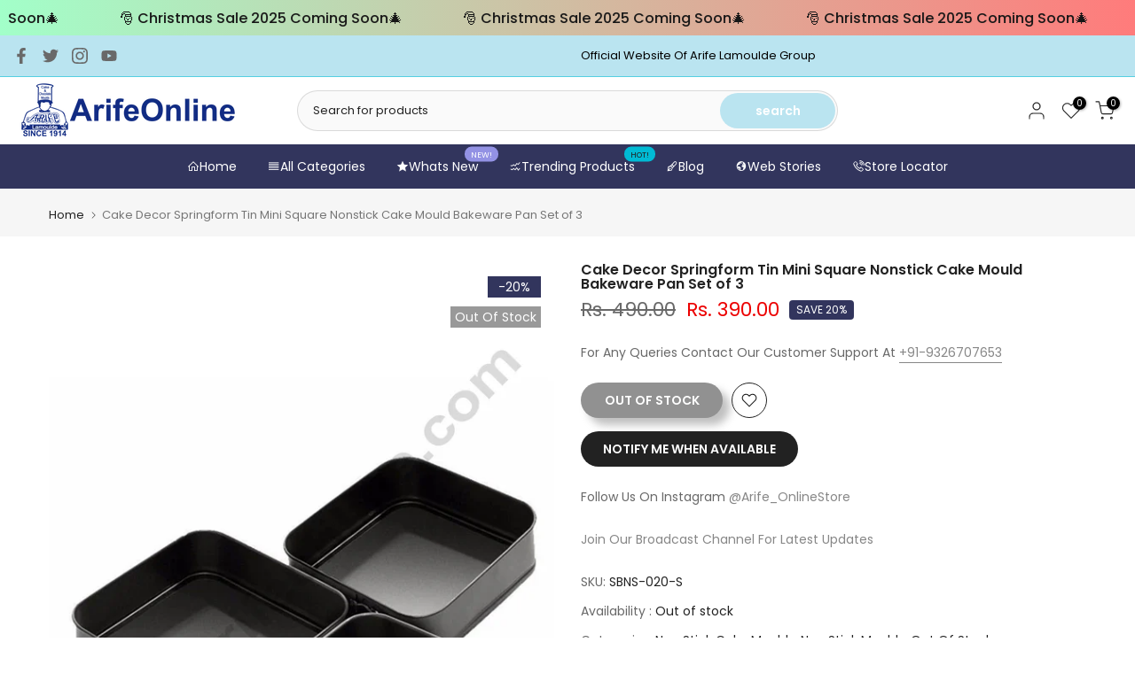

--- FILE ---
content_type: text/html; charset=utf-8
request_url: https://arifeonline.com/products/cake-decor-springform-tin-mini-square-nonstick-cake-mould-bakeware-pan-set-of-3
body_size: 47954
content:
<!doctype html><html class="t4sp-theme t4s-wrapper__full_width rtl_false swatch_color_style_2 pr_border_style_1 pr_img_effect_2 enable_eff_img1_true badge_shape_3 css_for_wis_app_true shadow_round_img_true t4s-header__categories is-remove-unavai-1 t4_compare_false t4s-cart-count-0 t4s-pr-ellipsis-false
 no-js" lang="en">
 
  
<!DOCTYPE html>
<html lang="en">
<head>
<script src='https://d24sh1msnqkirc.cloudfront.net/shopflo.bundle.js' async></script>

  <script src='https://bridge.shopflo.com/js/shopflo.bundle.js' async></script>
 <meta name="google-site-verification" content="7XUfr0me5XgnhZ3ds7xa8xk09w9mhtKuRId9CAgK98w" />
  <!-- Existing head content -->
  
  <!-- Custom Styles to Replace Account Icon -->
  <style>
    /* Hide the existing account icon */
    .t4s-site-nav__account {
      display: none !important;
    }

    /* Style for the custom account icon */
    .custom-account-icon {
      display: inline-flex;
      align-items: center;
      justify-content: center;
      color: var(--account-icon-color, #000); /* Desired icon color */
      margin-right: 15px; /* Space between account and cart icons */
      cursor: pointer;
    }

    .custom-account-icon svg {
      width: 24px; /* Adjust to match other icons */
      height: 24px;
    }

    /* Hover effect */
    .custom-account-icon:hover {
      color: var(--account-icon-hover-color, #555); /* Change color on hover */
    }

    /* Ensure header icons are aligned properly */
    .t4s-site-nav__icons {
      display: flex;
      align-items: center;
    }

    /* Responsive Adjustments */
    @media(max-width:767px){
      .custom-account-icon {
        margin-right: 10px; /* Adjust spacing for mobile */
      }
      .custom-account-icon svg {
        width: 20px; /* Smaller size for mobile */
        height: 20px;
      }
    }
  </style>
  
 
<!-- BEGIN app block: shopify://apps/ecomposer-builder/blocks/app-embed/a0fc26e1-7741-4773-8b27-39389b4fb4a0 --><!-- DNS Prefetch & Preconnect -->
<link rel="preconnect" href="https://cdn.ecomposer.app" crossorigin>
<link rel="dns-prefetch" href="https://cdn.ecomposer.app">

<link rel="prefetch" href="https://cdn.ecomposer.app/vendors/css/ecom-swiper@11.css" as="style">
<link rel="prefetch" href="https://cdn.ecomposer.app/vendors/js/ecom-swiper@11.0.5.js" as="script">
<link rel="prefetch" href="https://cdn.ecomposer.app/vendors/js/ecom_modal.js" as="script">

<!-- Global CSS --><!--ECOM-EMBED-->
  <style id="ecom-global-css" class="ecom-global-css">/**ECOM-INSERT-CSS**/.ecom-section > div.core__row--columns{max-width: 1200px;}.ecom-column>div.core__column--wrapper{padding: 20px;}div.core__blocks--body>div.ecom-block.elmspace:not(:first-child){margin-top: 20px;}:root{--ecom-global-colors-primary:#ffffff;--ecom-global-colors-secondary:#ffffff;--ecom-global-colors-text:#ffffff;--ecom-global-colors-accent:#ffffff;--ecom-global-typography-h1-font-weight:600;--ecom-global-typography-h1-font-size:72px;--ecom-global-typography-h1-line-height:90px;--ecom-global-typography-h1-letter-spacing:-0.02em;--ecom-global-typography-h2-font-weight:600;--ecom-global-typography-h2-font-size:35px;--ecom-global-typography-h2-line-height:72px;--ecom-global-typography-h2-letter-spacing:-0.02em;--ecom-global-typography-h3-font-weight:700;--ecom-global-typography-h3-font-size:35px;--ecom-global-typography-h3-line-height:60px;--ecom-global-typography-h3-letter-spacing:-0.02em;--ecom-global-typography-h4-font-weight:600;--ecom-global-typography-h4-font-size:36px;--ecom-global-typography-h4-line-height:44px;--ecom-global-typography-h4-letter-spacing:-0.02em;--ecom-global-typography-h5-font-weight:600;--ecom-global-typography-h5-font-size:30px;--ecom-global-typography-h5-line-height:38px;--ecom-global-typography-h6-font-weight:600;--ecom-global-typography-h6-font-size:24px;--ecom-global-typography-h6-line-height:32px;--ecom-global-typography-h7-font-weight:bold;--ecom-global-typography-h7-font-size:24px;--ecom-global-typography-h7-line-height:28px;--ecom-global-typography-h7-text-transform:uppercase;}</style>
  <!--/ECOM-EMBED--><!-- Custom CSS & JS --><style id="ecom-custom-css"></style><script id="ecom-custom-js" async></script><!-- Open Graph Meta Tags for Pages --><!-- Critical Inline Styles -->
<style class="ecom-theme-helper">.ecom-animation{opacity:0}.ecom-animation.animate,.ecom-animation.ecom-animated{opacity:1}.ecom-cart-popup{display:grid;position:fixed;inset:0;z-index:9999999;align-content:center;padding:5px;justify-content:center;align-items:center;justify-items:center}.ecom-cart-popup::before{content:' ';position:absolute;background:#e5e5e5b3;inset:0}.ecom-ajax-loading{cursor:not-allowed;pointer-events:none;opacity:.6}#ecom-toast{visibility:hidden;max-width:50px;height:60px;margin:auto;background-color:#333;color:#fff;text-align:center;border-radius:2px;position:fixed;z-index:1;left:0;right:0;bottom:30px;font-size:17px;display:grid;grid-template-columns:50px auto;align-items:center;justify-content:start;align-content:center;justify-items:start}#ecom-toast.ecom-toast-show{visibility:visible;animation:ecomFadein .5s,ecomExpand .5s .5s,ecomStay 3s 1s,ecomShrink .5s 4s,ecomFadeout .5s 4.5s}#ecom-toast #ecom-toast-icon{width:50px;height:100%;box-sizing:border-box;background-color:#111;color:#fff;padding:5px}#ecom-toast .ecom-toast-icon-svg{width:100%;height:100%;position:relative;vertical-align:middle;margin:auto;text-align:center}#ecom-toast #ecom-toast-desc{color:#fff;padding:16px;overflow:hidden;white-space:nowrap}@media(max-width:768px){#ecom-toast #ecom-toast-desc{white-space:normal;min-width:250px}#ecom-toast{height:auto;min-height:60px}}.ecom__column-full-height{height:100%}@keyframes ecomFadein{from{bottom:0;opacity:0}to{bottom:30px;opacity:1}}@keyframes ecomExpand{from{min-width:50px}to{min-width:var(--ecom-max-width)}}@keyframes ecomStay{from{min-width:var(--ecom-max-width)}to{min-width:var(--ecom-max-width)}}@keyframes ecomShrink{from{min-width:var(--ecom-max-width)}to{min-width:50px}}@keyframes ecomFadeout{from{bottom:30px;opacity:1}to{bottom:60px;opacity:0}}</style>


<!-- EComposer Config Script -->
<script id="ecom-theme-helpers" async>
window.EComposer=window.EComposer||{};(function(){if(!this.configs)this.configs={};this.configs={"custom_code":{"custom_css":"","custom_js":""},"instagram":"IGQWROaGtqcldGbU9UaU1RQ0xlTVBZANTZAwdXRtby1LVkFkQWU2V2MyeGNKTW9GeXhtUlp0aEdQUmhBZA05yb3NmSnVpTGt1VzhjQnRuY2dWMjhZARm9JaUVabHc5RVdzX25TcjA0aHd0amE4UQZDZD"};this.configs.ajax_cart={enable:false};this.customer=false;this.proxy_path='/apps/ecomposer-visual-page-builder';
this.popupScriptUrl='https://cdn.shopify.com/extensions/019ae8e6-6daa-7f57-9b2d-3d90b6b7d724/ecomposer-89/assets/ecom_popup.js';
this.routes={domain:'https://arifeonline.com',root_url:'/',collections_url:'/collections',all_products_collection_url:'/collections/all',cart_url:'/cart',cart_add_url:'/cart/add',cart_change_url:'/cart/change',cart_clear_url:'/cart/clear',cart_update_url:'/cart/update',product_recommendations_url:'/recommendations/products'};
this.queryParams={};
if(window.location.search.length){new URLSearchParams(window.location.search).forEach((value,key)=>{this.queryParams[key]=value})}
this.money_format="Rs. {{amount}}";
this.money_with_currency_format="Rs. {{amount}}";
this.currencyCodeEnabled=false;this.abTestingData = [];this.formatMoney=function(t,e){const r=this.currencyCodeEnabled?this.money_with_currency_format:this.money_format;function a(t,e){return void 0===t?e:t}function o(t,e,r,o){if(e=a(e,2),r=a(r,","),o=a(o,"."),isNaN(t)||null==t)return 0;var n=(t=(t/100).toFixed(e)).split(".");return n[0].replace(/(\d)(?=(\d\d\d)+(?!\d))/g,"$1"+r)+(n[1]?o+n[1]:"")}"string"==typeof t&&(t=t.replace(".",""));var n="",i=/\{\{\s*(\w+)\s*\}\}/,s=e||r;switch(s.match(i)[1]){case"amount":n=o(t,2);break;case"amount_no_decimals":n=o(t,0);break;case"amount_with_comma_separator":n=o(t,2,".",",");break;case"amount_with_space_separator":n=o(t,2," ",",");break;case"amount_with_period_and_space_separator":n=o(t,2," ",".");break;case"amount_no_decimals_with_comma_separator":n=o(t,0,".",",");break;case"amount_no_decimals_with_space_separator":n=o(t,0," ");break;case"amount_with_apostrophe_separator":n=o(t,2,"'",".")}return s.replace(i,n)};
this.resizeImage=function(t,e){try{if(!e||"original"==e||"full"==e||"master"==e)return t;if(-1!==t.indexOf("cdn.shopify.com")||-1!==t.indexOf("/cdn/shop/")){var r=t.match(/\.(jpg|jpeg|gif|png|bmp|bitmap|tiff|tif|webp)((\#[0-9a-z\-]+)?(\?v=.*)?)?$/gim);if(null==r)return null;var a=t.split(r[0]),o=r[0];return a[0]+"_"+e+o}}catch(r){return t}return t};
this.getProduct=function(t){if(!t)return!1;let e=("/"===this.routes.root_url?"":this.routes.root_url)+"/products/"+t+".js?shop="+Shopify.shop;return window.ECOM_LIVE&&(e="/shop/builder/ajax/ecom-proxy/products/"+t+"?shop="+Shopify.shop),window.fetch(e,{headers:{"Content-Type":"application/json"}}).then(t=>t.ok?t.json():false)};
const u=new URLSearchParams(window.location.search);if(u.has("ecom-redirect")){const r=u.get("ecom-redirect");if(r){let d;try{d=decodeURIComponent(r)}catch{return}d=d.trim().replace(/[\r\n\t]/g,"");if(d.length>2e3)return;const p=["javascript:","data:","vbscript:","file:","ftp:","mailto:","tel:","sms:","chrome:","chrome-extension:","moz-extension:","ms-browser-extension:"],l=d.toLowerCase();for(const o of p)if(l.includes(o))return;const x=[/<script/i,/<\/script/i,/javascript:/i,/vbscript:/i,/onload=/i,/onerror=/i,/onclick=/i,/onmouseover=/i,/onfocus=/i,/onblur=/i,/onsubmit=/i,/onchange=/i,/alert\s*\(/i,/confirm\s*\(/i,/prompt\s*\(/i,/document\./i,/window\./i,/eval\s*\(/i];for(const t of x)if(t.test(d))return;if(d.startsWith("/")&&!d.startsWith("//")){if(!/^[a-zA-Z0-9\-._~:/?#[\]@!$&'()*+,;=%]+$/.test(d))return;if(d.includes("../")||d.includes("./"))return;window.location.href=d;return}if(!d.includes("://")&&!d.startsWith("//")){if(!/^[a-zA-Z0-9\-._~:/?#[\]@!$&'()*+,;=%]+$/.test(d))return;if(d.includes("../")||d.includes("./"))return;window.location.href="/"+d;return}let n;try{n=new URL(d)}catch{return}if(!["http:","https:"].includes(n.protocol))return;if(n.port&&(parseInt(n.port)<1||parseInt(n.port)>65535))return;const a=[window.location.hostname];if(a.includes(n.hostname)&&(n.href===d||n.toString()===d))window.location.href=d}}
}).bind(window.EComposer)();
if(window.Shopify&&window.Shopify.designMode&&window.top&&window.top.opener){window.addEventListener("load",function(){window.top.opener.postMessage({action:"ecomposer:loaded"},"*")})}
</script>

<!-- Quickview Script -->
<script id="ecom-theme-quickview" async>
window.EComposer=window.EComposer||{};(function(){this.initQuickview=function(){var enable_qv=false;const qv_wrapper_script=document.querySelector('#ecom-quickview-template-html');if(!qv_wrapper_script)return;const ecom_quickview=document.createElement('div');ecom_quickview.classList.add('ecom-quickview');ecom_quickview.innerHTML=qv_wrapper_script.innerHTML;document.body.prepend(ecom_quickview);const qv_wrapper=ecom_quickview.querySelector('.ecom-quickview__wrapper');const ecomQuickview=function(e){let t=qv_wrapper.querySelector(".ecom-quickview__content-data");if(t){let i=document.createRange().createContextualFragment(e);t.innerHTML="",t.append(i),qv_wrapper.classList.add("ecom-open");let c=new CustomEvent("ecom:quickview:init",{detail:{wrapper:qv_wrapper}});document.dispatchEvent(c),setTimeout(function(){qv_wrapper.classList.add("ecom-display")},500),closeQuickview(t)}},closeQuickview=function(e){let t=qv_wrapper.querySelector(".ecom-quickview__close-btn"),i=qv_wrapper.querySelector(".ecom-quickview__content");function c(t){let o=t.target;do{if(o==i||o&&o.classList&&o.classList.contains("ecom-modal"))return;o=o.parentNode}while(o);o!=i&&(qv_wrapper.classList.add("ecom-remove"),qv_wrapper.classList.remove("ecom-open","ecom-display","ecom-remove"),setTimeout(function(){e.innerHTML=""},300),document.removeEventListener("click",c),document.removeEventListener("keydown",n))}function n(t){(t.isComposing||27===t.keyCode)&&(qv_wrapper.classList.add("ecom-remove"),qv_wrapper.classList.remove("ecom-open","ecom-display","ecom-remove"),setTimeout(function(){e.innerHTML=""},300),document.removeEventListener("keydown",n),document.removeEventListener("click",c))}t&&t.addEventListener("click",function(t){t.preventDefault(),document.removeEventListener("click",c),document.removeEventListener("keydown",n),qv_wrapper.classList.add("ecom-remove"),qv_wrapper.classList.remove("ecom-open","ecom-display","ecom-remove"),setTimeout(function(){e.innerHTML=""},300)}),document.addEventListener("click",c),document.addEventListener("keydown",n)};function quickViewHandler(e){e&&e.preventDefault();let t=this;t.classList&&t.classList.add("ecom-loading");let i=t.classList?t.getAttribute("href"):window.location.pathname;if(i){if(window.location.search.includes("ecom_template_id")){let c=new URLSearchParams(location.search);i=window.location.pathname+"?section_id="+c.get("ecom_template_id")}else i+=(i.includes("?")?"&":"?")+"section_id=ecom-default-template-quickview";fetch(i).then(function(e){return 200==e.status?e.text():window.document.querySelector("#admin-bar-iframe")?(404==e.status?alert("Please create Ecomposer quickview template first!"):alert("Have some problem with quickview!"),t.classList&&t.classList.remove("ecom-loading"),!1):void window.open(new URL(i).pathname,"_blank")}).then(function(e){e&&(ecomQuickview(e),setTimeout(function(){t.classList&&t.classList.remove("ecom-loading")},300))}).catch(function(e){})}}
if(window.location.search.includes('ecom_template_id')){setTimeout(quickViewHandler,1000)}
if(enable_qv){const qv_buttons=document.querySelectorAll('.ecom-product-quickview');if(qv_buttons.length>0){qv_buttons.forEach(function(button,index){button.addEventListener('click',quickViewHandler)})}}
}}).bind(window.EComposer)();
</script>

<!-- Quickview Template -->
<script type="text/template" id="ecom-quickview-template-html">
<div class="ecom-quickview__wrapper ecom-dn"><div class="ecom-quickview__container"><div class="ecom-quickview__content"><div class="ecom-quickview__content-inner"><div class="ecom-quickview__content-data"></div></div><span class="ecom-quickview__close-btn"><svg version="1.1" xmlns="http://www.w3.org/2000/svg" width="32" height="32" viewBox="0 0 32 32"><path d="M10.722 9.969l-0.754 0.754 5.278 5.278-5.253 5.253 0.754 0.754 5.253-5.253 5.253 5.253 0.754-0.754-5.253-5.253 5.278-5.278-0.754-0.754-5.278 5.278z" fill="#000000"></path></svg></span></div></div></div>
</script>

<!-- Quickview Styles -->
<style class="ecom-theme-quickview">.ecom-quickview .ecom-animation{opacity:1}.ecom-quickview__wrapper{opacity:0;display:none;pointer-events:none}.ecom-quickview__wrapper.ecom-open{position:fixed;top:0;left:0;right:0;bottom:0;display:block;pointer-events:auto;z-index:100000;outline:0!important;-webkit-backface-visibility:hidden;opacity:1;transition:all .1s}.ecom-quickview__container{text-align:center;position:absolute;width:100%;height:100%;left:0;top:0;padding:0 8px;box-sizing:border-box;opacity:0;background-color:rgba(0,0,0,.8);transition:opacity .1s}.ecom-quickview__container:before{content:"";display:inline-block;height:100%;vertical-align:middle}.ecom-quickview__wrapper.ecom-display .ecom-quickview__content{visibility:visible;opacity:1;transform:none}.ecom-quickview__content{position:relative;display:inline-block;opacity:0;visibility:hidden;transition:transform .1s,opacity .1s;transform:translateX(-100px)}.ecom-quickview__content-inner{position:relative;display:inline-block;vertical-align:middle;margin:0 auto;text-align:left;z-index:999;overflow-y:auto;max-height:80vh}.ecom-quickview__content-data>.shopify-section{margin:0 auto;max-width:980px;overflow:hidden;position:relative;background-color:#fff;opacity:0}.ecom-quickview__wrapper.ecom-display .ecom-quickview__content-data>.shopify-section{opacity:1;transform:none}.ecom-quickview__wrapper.ecom-display .ecom-quickview__container{opacity:1}.ecom-quickview__wrapper.ecom-remove #shopify-section-ecom-default-template-quickview{opacity:0;transform:translateX(100px)}.ecom-quickview__close-btn{position:fixed!important;top:0;right:0;transform:none;background-color:transparent;color:#000;opacity:0;width:40px;height:40px;transition:.25s;z-index:9999;stroke:#fff}.ecom-quickview__wrapper.ecom-display .ecom-quickview__close-btn{opacity:1}.ecom-quickview__close-btn:hover{cursor:pointer}@media screen and (max-width:1024px){.ecom-quickview__content{position:absolute;inset:0;margin:50px 15px;display:flex}.ecom-quickview__close-btn{right:0}}.ecom-toast-icon-info{display:none}.ecom-toast-error .ecom-toast-icon-info{display:inline!important}.ecom-toast-error .ecom-toast-icon-success{display:none!important}.ecom-toast-icon-success{fill:#fff;width:35px}</style>

<!-- Toast Template -->
<script type="text/template" id="ecom-template-html"><!-- BEGIN app snippet: ecom-toast --><div id="ecom-toast"><div id="ecom-toast-icon"><svg xmlns="http://www.w3.org/2000/svg" class="ecom-toast-icon-svg ecom-toast-icon-info" fill="none" viewBox="0 0 24 24" stroke="currentColor"><path stroke-linecap="round" stroke-linejoin="round" stroke-width="2" d="M13 16h-1v-4h-1m1-4h.01M21 12a9 9 0 11-18 0 9 9 0 0118 0z"/></svg>
<svg class="ecom-toast-icon-svg ecom-toast-icon-success" xmlns="http://www.w3.org/2000/svg" viewBox="0 0 512 512"><path d="M256 8C119 8 8 119 8 256s111 248 248 248 248-111 248-248S393 8 256 8zm0 48c110.5 0 200 89.5 200 200 0 110.5-89.5 200-200 200-110.5 0-200-89.5-200-200 0-110.5 89.5-200 200-200m140.2 130.3l-22.5-22.7c-4.7-4.7-12.3-4.7-17-.1L215.3 303.7l-59.8-60.3c-4.7-4.7-12.3-4.7-17-.1l-22.7 22.5c-4.7 4.7-4.7 12.3-.1 17l90.8 91.5c4.7 4.7 12.3 4.7 17 .1l172.6-171.2c4.7-4.7 4.7-12.3 .1-17z"/></svg>
</div><div id="ecom-toast-desc"></div></div><!-- END app snippet --></script><!-- END app block --><!-- BEGIN app block: shopify://apps/annify-announcement-bar/blocks/app-embed/b7f3deb1-f754-4527-8fe4-1ecb66093650 --><!-- BEGIN app snippet: announce_item -->

<link href="https://fonts.googleapis.com/css2?family=" rel="stylesheet" />
<div
  class="demo_annoucement_main hidden_load demo_annoucement_main_4616 gradient-background       "
  style="--gradientStart:#A2FFC9;--gradientEnd:#FF7B7B;--singleColor:#e8745a;--cornerRadius:0px;--borderSize:0px;--borderColors:#000;--insidePadding:5px 10px;--outsideTop:0px;--outsideBottom:10px;--closeIconColor:#6d7175;--arrowIconColor:#6d7175;--backgroundImage:url(none);--animation:nones;--fontFamily:;; display: none;"
  data-id="4616"
  data-type="false"
  data-andisplay={"where":"entire","devices":{"laptop":false,"mobile":false,"tablet":false,"desktop":false},"endDate":"","endHour":"","condition":"all","countries":[],"startDate":"2025-09-08","startHour":"00:01\\AM","conditions":[{"url":"","page":"cart","type":"url","compare":"contains"}],"setEndDate":false,"locationType":"all"}
  data-customcss=""
>
  <div class="annoucement-box">
    
      

      <div
        class="preview_annoucement_main_content_wrapper clickable  "
        style="--iconBorderRadius:4px;--iconBackgroundColor:rgba(100,86,22,0);--iconSize:24px;--iconColor:#000000;--iconBackgroundImage:url(https://vamxifegjdrgriapwsjg.supabase.co/storage/v1/object/public/main/ecom-icons/bell.svg);--titleSize:16px;--titleColor:#161616;--subheadingSize:12px;--subheadingColor:#fff;--buttonBackgroundColor:#55C521;--buttonFontColor:#FFF;--buttonFontSize:14px;--buttonBorderRadius:5px;--buttonBorderStyle:none;--buttonBorderColor:#000;--buttonLineHeight:28px;--animationSpeed:90s;"
        data-link="https://arifeonline.com/collections/christmas-theme"
      >
        
        <div class="annoucement_titles_outside_wrapper">
          
            
            
              <div class="annoucement_running_line_wrapper">
                <div class="annoucement_bar_title running_line_title">
                  
                    <span><p>🎅 Christmas Sale 2025 Coming Soon🎄</p></span>
                  
                    <span><p>🎅 Christmas Sale 2025 Coming Soon🎄</p></span>
                  
                    <span><p>🎅 Christmas Sale 2025 Coming Soon🎄</p></span>
                  
                    <span><p>🎅 Christmas Sale 2025 Coming Soon🎄</p></span>
                  
                    <span><p>🎅 Christmas Sale 2025 Coming Soon🎄</p></span>
                  
                    <span><p>🎅 Christmas Sale 2025 Coming Soon🎄</p></span>
                  
                    <span><p>🎅 Christmas Sale 2025 Coming Soon🎄</p></span>
                  
                    <span><p>🎅 Christmas Sale 2025 Coming Soon🎄</p></span>
                  
                    <span><p>🎅 Christmas Sale 2025 Coming Soon🎄</p></span>
                  
                    <span><p>🎅 Christmas Sale 2025 Coming Soon🎄</p></span>
                  
                </div>
                <div class="annoucement_bar_title running_line_title">
                  
                    <span><p>🎅 Christmas Sale 2025 Coming Soon🎄</p></span>
                  
                    <span><p>🎅 Christmas Sale 2025 Coming Soon🎄</p></span>
                  
                    <span><p>🎅 Christmas Sale 2025 Coming Soon🎄</p></span>
                  
                    <span><p>🎅 Christmas Sale 2025 Coming Soon🎄</p></span>
                  
                    <span><p>🎅 Christmas Sale 2025 Coming Soon🎄</p></span>
                  
                    <span><p>🎅 Christmas Sale 2025 Coming Soon🎄</p></span>
                  
                    <span><p>🎅 Christmas Sale 2025 Coming Soon🎄</p></span>
                  
                    <span><p>🎅 Christmas Sale 2025 Coming Soon🎄</p></span>
                  
                    <span><p>🎅 Christmas Sale 2025 Coming Soon🎄</p></span>
                  
                    <span><p>🎅 Christmas Sale 2025 Coming Soon🎄</p></span>
                  
                </div>
              </div>
            
          
          
        </div>
        
      </div>
      
    

    
  </div>
  
</div>
<!-- END app snippet -->

<script type="text/javascript">
    const anTemplate = "product";
    const anCurrentUrl = "/products/cake-decor-springform-tin-mini-square-nonstick-cake-mould-bakeware-pan-set-of-3"
    
    window.anIsoCode = window.anIsoCode || "en";
    window.anCountry = window.anCountry || "en";
    window.anLanguages = window.anLanguages || [{"shop_locale":{"locale":"en","enabled":true,"primary":true,"published":true}}];
</script>


<!-- END app block --><script src="https://cdn.shopify.com/extensions/019ae8e6-6daa-7f57-9b2d-3d90b6b7d724/ecomposer-89/assets/ecom.js" type="text/javascript" defer="defer"></script>
<script src="https://cdn.shopify.com/extensions/019a2d9c-ab9d-7438-9b5d-1e8c7b96ff91/annify-announcement-bar-85/assets/announce.js" type="text/javascript" defer="defer"></script>
<link href="https://cdn.shopify.com/extensions/019a2d9c-ab9d-7438-9b5d-1e8c7b96ff91/annify-announcement-bar-85/assets/announce.css" rel="stylesheet" type="text/css" media="all">
<script src="https://cdn.shopify.com/extensions/019ae870-bc90-732e-a0d0-d2e9abaf8049/my-app-110/assets/sdk.js" type="text/javascript" defer="defer"></script>
<link href="https://cdn.shopify.com/extensions/019ae870-bc90-732e-a0d0-d2e9abaf8049/my-app-110/assets/sdk.css" rel="stylesheet" type="text/css" media="all">
<link href="https://monorail-edge.shopifysvc.com" rel="dns-prefetch">
<script>(function(){if ("sendBeacon" in navigator && "performance" in window) {try {var session_token_from_headers = performance.getEntriesByType('navigation')[0].serverTiming.find(x => x.name == '_s').description;} catch {var session_token_from_headers = undefined;}var session_cookie_matches = document.cookie.match(/_shopify_s=([^;]*)/);var session_token_from_cookie = session_cookie_matches && session_cookie_matches.length === 2 ? session_cookie_matches[1] : "";var session_token = session_token_from_headers || session_token_from_cookie || "";function handle_abandonment_event(e) {var entries = performance.getEntries().filter(function(entry) {return /monorail-edge.shopifysvc.com/.test(entry.name);});if (!window.abandonment_tracked && entries.length === 0) {window.abandonment_tracked = true;var currentMs = Date.now();var navigation_start = performance.timing.navigationStart;var payload = {shop_id: 72360788285,url: window.location.href,navigation_start,duration: currentMs - navigation_start,session_token,page_type: "product"};window.navigator.sendBeacon("https://monorail-edge.shopifysvc.com/v1/produce", JSON.stringify({schema_id: "online_store_buyer_site_abandonment/1.1",payload: payload,metadata: {event_created_at_ms: currentMs,event_sent_at_ms: currentMs}}));}}window.addEventListener('pagehide', handle_abandonment_event);}}());</script>
<script id="web-pixels-manager-setup">(function e(e,d,r,n,o){if(void 0===o&&(o={}),!Boolean(null===(a=null===(i=window.Shopify)||void 0===i?void 0:i.analytics)||void 0===a?void 0:a.replayQueue)){var i,a;window.Shopify=window.Shopify||{};var t=window.Shopify;t.analytics=t.analytics||{};var s=t.analytics;s.replayQueue=[],s.publish=function(e,d,r){return s.replayQueue.push([e,d,r]),!0};try{self.performance.mark("wpm:start")}catch(e){}var l=function(){var e={modern:/Edge?\/(1{2}[4-9]|1[2-9]\d|[2-9]\d{2}|\d{4,})\.\d+(\.\d+|)|Firefox\/(1{2}[4-9]|1[2-9]\d|[2-9]\d{2}|\d{4,})\.\d+(\.\d+|)|Chrom(ium|e)\/(9{2}|\d{3,})\.\d+(\.\d+|)|(Maci|X1{2}).+ Version\/(15\.\d+|(1[6-9]|[2-9]\d|\d{3,})\.\d+)([,.]\d+|)( \(\w+\)|)( Mobile\/\w+|) Safari\/|Chrome.+OPR\/(9{2}|\d{3,})\.\d+\.\d+|(CPU[ +]OS|iPhone[ +]OS|CPU[ +]iPhone|CPU IPhone OS|CPU iPad OS)[ +]+(15[._]\d+|(1[6-9]|[2-9]\d|\d{3,})[._]\d+)([._]\d+|)|Android:?[ /-](13[3-9]|1[4-9]\d|[2-9]\d{2}|\d{4,})(\.\d+|)(\.\d+|)|Android.+Firefox\/(13[5-9]|1[4-9]\d|[2-9]\d{2}|\d{4,})\.\d+(\.\d+|)|Android.+Chrom(ium|e)\/(13[3-9]|1[4-9]\d|[2-9]\d{2}|\d{4,})\.\d+(\.\d+|)|SamsungBrowser\/([2-9]\d|\d{3,})\.\d+/,legacy:/Edge?\/(1[6-9]|[2-9]\d|\d{3,})\.\d+(\.\d+|)|Firefox\/(5[4-9]|[6-9]\d|\d{3,})\.\d+(\.\d+|)|Chrom(ium|e)\/(5[1-9]|[6-9]\d|\d{3,})\.\d+(\.\d+|)([\d.]+$|.*Safari\/(?![\d.]+ Edge\/[\d.]+$))|(Maci|X1{2}).+ Version\/(10\.\d+|(1[1-9]|[2-9]\d|\d{3,})\.\d+)([,.]\d+|)( \(\w+\)|)( Mobile\/\w+|) Safari\/|Chrome.+OPR\/(3[89]|[4-9]\d|\d{3,})\.\d+\.\d+|(CPU[ +]OS|iPhone[ +]OS|CPU[ +]iPhone|CPU IPhone OS|CPU iPad OS)[ +]+(10[._]\d+|(1[1-9]|[2-9]\d|\d{3,})[._]\d+)([._]\d+|)|Android:?[ /-](13[3-9]|1[4-9]\d|[2-9]\d{2}|\d{4,})(\.\d+|)(\.\d+|)|Mobile Safari.+OPR\/([89]\d|\d{3,})\.\d+\.\d+|Android.+Firefox\/(13[5-9]|1[4-9]\d|[2-9]\d{2}|\d{4,})\.\d+(\.\d+|)|Android.+Chrom(ium|e)\/(13[3-9]|1[4-9]\d|[2-9]\d{2}|\d{4,})\.\d+(\.\d+|)|Android.+(UC? ?Browser|UCWEB|U3)[ /]?(15\.([5-9]|\d{2,})|(1[6-9]|[2-9]\d|\d{3,})\.\d+)\.\d+|SamsungBrowser\/(5\.\d+|([6-9]|\d{2,})\.\d+)|Android.+MQ{2}Browser\/(14(\.(9|\d{2,})|)|(1[5-9]|[2-9]\d|\d{3,})(\.\d+|))(\.\d+|)|K[Aa][Ii]OS\/(3\.\d+|([4-9]|\d{2,})\.\d+)(\.\d+|)/},d=e.modern,r=e.legacy,n=navigator.userAgent;return n.match(d)?"modern":n.match(r)?"legacy":"unknown"}(),u="modern"===l?"modern":"legacy",c=(null!=n?n:{modern:"",legacy:""})[u],f=function(e){return[e.baseUrl,"/wpm","/b",e.hashVersion,"modern"===e.buildTarget?"m":"l",".js"].join("")}({baseUrl:d,hashVersion:r,buildTarget:u}),m=function(e){var d=e.version,r=e.bundleTarget,n=e.surface,o=e.pageUrl,i=e.monorailEndpoint;return{emit:function(e){var a=e.status,t=e.errorMsg,s=(new Date).getTime(),l=JSON.stringify({metadata:{event_sent_at_ms:s},events:[{schema_id:"web_pixels_manager_load/3.1",payload:{version:d,bundle_target:r,page_url:o,status:a,surface:n,error_msg:t},metadata:{event_created_at_ms:s}}]});if(!i)return console&&console.warn&&console.warn("[Web Pixels Manager] No Monorail endpoint provided, skipping logging."),!1;try{return self.navigator.sendBeacon.bind(self.navigator)(i,l)}catch(e){}var u=new XMLHttpRequest;try{return u.open("POST",i,!0),u.setRequestHeader("Content-Type","text/plain"),u.send(l),!0}catch(e){return console&&console.warn&&console.warn("[Web Pixels Manager] Got an unhandled error while logging to Monorail."),!1}}}}({version:r,bundleTarget:l,surface:e.surface,pageUrl:self.location.href,monorailEndpoint:e.monorailEndpoint});try{o.browserTarget=l,function(e){var d=e.src,r=e.async,n=void 0===r||r,o=e.onload,i=e.onerror,a=e.sri,t=e.scriptDataAttributes,s=void 0===t?{}:t,l=document.createElement("script"),u=document.querySelector("head"),c=document.querySelector("body");if(l.async=n,l.src=d,a&&(l.integrity=a,l.crossOrigin="anonymous"),s)for(var f in s)if(Object.prototype.hasOwnProperty.call(s,f))try{l.dataset[f]=s[f]}catch(e){}if(o&&l.addEventListener("load",o),i&&l.addEventListener("error",i),u)u.appendChild(l);else{if(!c)throw new Error("Did not find a head or body element to append the script");c.appendChild(l)}}({src:f,async:!0,onload:function(){if(!function(){var e,d;return Boolean(null===(d=null===(e=window.Shopify)||void 0===e?void 0:e.analytics)||void 0===d?void 0:d.initialized)}()){var d=window.webPixelsManager.init(e)||void 0;if(d){var r=window.Shopify.analytics;r.replayQueue.forEach((function(e){var r=e[0],n=e[1],o=e[2];d.publishCustomEvent(r,n,o)})),r.replayQueue=[],r.publish=d.publishCustomEvent,r.visitor=d.visitor,r.initialized=!0}}},onerror:function(){return m.emit({status:"failed",errorMsg:"".concat(f," has failed to load")})},sri:function(e){var d=/^sha384-[A-Za-z0-9+/=]+$/;return"string"==typeof e&&d.test(e)}(c)?c:"",scriptDataAttributes:o}),m.emit({status:"loading"})}catch(e){m.emit({status:"failed",errorMsg:(null==e?void 0:e.message)||"Unknown error"})}}})({shopId: 72360788285,storefrontBaseUrl: "https://arifeonline.com",extensionsBaseUrl: "https://extensions.shopifycdn.com/cdn/shopifycloud/web-pixels-manager",monorailEndpoint: "https://monorail-edge.shopifysvc.com/unstable/produce_batch",surface: "storefront-renderer",enabledBetaFlags: ["2dca8a86"],webPixelsConfigList: [{"id":"2190311741","configuration":"{\"businessID\":\"296a5c39-cb82-11f0-8527-0a58a9feac03\"}","eventPayloadVersion":"v1","runtimeContext":"STRICT","scriptVersion":"c1cea20246369ce8f21006c4996b0750","type":"APP","apiClientId":115788808193,"privacyPurposes":["ANALYTICS","MARKETING","SALE_OF_DATA"],"dataSharingAdjustments":{"protectedCustomerApprovalScopes":["read_customer_address","read_customer_email","read_customer_name","read_customer_personal_data","read_customer_phone"]}},{"id":"2179727677","configuration":"{\"shopId\":\"240288\",\"env\":\"production\",\"metaData\":\"[]\"}","eventPayloadVersion":"v1","runtimeContext":"STRICT","scriptVersion":"8d66693467ae22fde77e6492bbd9d17a","type":"APP","apiClientId":2773553,"privacyPurposes":[],"dataSharingAdjustments":{"protectedCustomerApprovalScopes":["read_customer_address","read_customer_email","read_customer_name","read_customer_personal_data","read_customer_phone"]}},{"id":"716407101","configuration":"{\"config\":\"{\\\"google_tag_ids\\\":[\\\"AW-753348126\\\",\\\"GT-K46MPTZ\\\",\\\"GTM-W5Q6TQMF\\\"],\\\"target_country\\\":\\\"IN\\\",\\\"gtag_events\\\":[{\\\"type\\\":\\\"search\\\",\\\"action_label\\\":[\\\"G-PY14XT4X4Y\\\",\\\"AW-753348126\\\/yGNbCMCX_qwYEJ7cnOcC\\\"]},{\\\"type\\\":\\\"begin_checkout\\\",\\\"action_label\\\":[\\\"G-PY14XT4X4Y\\\",\\\"AW-753348126\\\/OSP-CMaX_qwYEJ7cnOcC\\\"]},{\\\"type\\\":\\\"view_item\\\",\\\"action_label\\\":[\\\"G-PY14XT4X4Y\\\",\\\"AW-753348126\\\/iRocCL2X_qwYEJ7cnOcC\\\",\\\"MC-5F2KVWMPLK\\\"]},{\\\"type\\\":\\\"purchase\\\",\\\"action_label\\\":[\\\"G-PY14XT4X4Y\\\",\\\"AW-753348126\\\/OWgLCLeX_qwYEJ7cnOcC\\\",\\\"MC-5F2KVWMPLK\\\"]},{\\\"type\\\":\\\"page_view\\\",\\\"action_label\\\":[\\\"G-PY14XT4X4Y\\\",\\\"AW-753348126\\\/uB7bCLqX_qwYEJ7cnOcC\\\",\\\"MC-5F2KVWMPLK\\\"]},{\\\"type\\\":\\\"add_payment_info\\\",\\\"action_label\\\":[\\\"G-PY14XT4X4Y\\\",\\\"AW-753348126\\\/uSDBCMmX_qwYEJ7cnOcC\\\"]},{\\\"type\\\":\\\"add_to_cart\\\",\\\"action_label\\\":[\\\"G-PY14XT4X4Y\\\",\\\"AW-753348126\\\/Sz0BCMOX_qwYEJ7cnOcC\\\"]}],\\\"enable_monitoring_mode\\\":false}\"}","eventPayloadVersion":"v1","runtimeContext":"OPEN","scriptVersion":"b2a88bafab3e21179ed38636efcd8a93","type":"APP","apiClientId":1780363,"privacyPurposes":[],"dataSharingAdjustments":{"protectedCustomerApprovalScopes":["read_customer_address","read_customer_email","read_customer_name","read_customer_personal_data","read_customer_phone"]}},{"id":"331120957","configuration":"{\"pixel_id\":\"272054252234881\",\"pixel_type\":\"facebook_pixel\",\"metaapp_system_user_token\":\"-\"}","eventPayloadVersion":"v1","runtimeContext":"OPEN","scriptVersion":"ca16bc87fe92b6042fbaa3acc2fbdaa6","type":"APP","apiClientId":2329312,"privacyPurposes":["ANALYTICS","MARKETING","SALE_OF_DATA"],"dataSharingAdjustments":{"protectedCustomerApprovalScopes":["read_customer_address","read_customer_email","read_customer_name","read_customer_personal_data","read_customer_phone"]}},{"id":"shopify-app-pixel","configuration":"{}","eventPayloadVersion":"v1","runtimeContext":"STRICT","scriptVersion":"0450","apiClientId":"shopify-pixel","type":"APP","privacyPurposes":["ANALYTICS","MARKETING"]},{"id":"shopify-custom-pixel","eventPayloadVersion":"v1","runtimeContext":"LAX","scriptVersion":"0450","apiClientId":"shopify-pixel","type":"CUSTOM","privacyPurposes":["ANALYTICS","MARKETING"]}],isMerchantRequest: false,initData: {"shop":{"name":"Arife Online Store","paymentSettings":{"currencyCode":"INR"},"myshopifyDomain":"arifeonlinestore.myshopify.com","countryCode":"IN","storefrontUrl":"https:\/\/arifeonline.com"},"customer":null,"cart":null,"checkout":null,"productVariants":[{"price":{"amount":390.0,"currencyCode":"INR"},"product":{"title":"Cake Decor Springform Tin Mini Square Nonstick Cake Mould Bakeware Pan Set of 3","vendor":"Arife Online Store","id":"8172631359805","untranslatedTitle":"Cake Decor Springform Tin Mini Square Nonstick Cake Mould Bakeware Pan Set of 3","url":"\/products\/cake-decor-springform-tin-mini-square-nonstick-cake-mould-bakeware-pan-set-of-3","type":""},"id":"44781504823613","image":{"src":"\/\/arifeonline.com\/cdn\/shop\/products\/non-stick-spring-form-tin-sqaures.jpg?v=1678608600"},"sku":"SBNS-020-S","title":"Default Title","untranslatedTitle":"Default Title"}],"purchasingCompany":null},},"https://arifeonline.com/cdn","ae1676cfwd2530674p4253c800m34e853cb",{"modern":"","legacy":""},{"shopId":"72360788285","storefrontBaseUrl":"https:\/\/arifeonline.com","extensionBaseUrl":"https:\/\/extensions.shopifycdn.com\/cdn\/shopifycloud\/web-pixels-manager","surface":"storefront-renderer","enabledBetaFlags":"[\"2dca8a86\"]","isMerchantRequest":"false","hashVersion":"ae1676cfwd2530674p4253c800m34e853cb","publish":"custom","events":"[[\"page_viewed\",{}],[\"product_viewed\",{\"productVariant\":{\"price\":{\"amount\":390.0,\"currencyCode\":\"INR\"},\"product\":{\"title\":\"Cake Decor Springform Tin Mini Square Nonstick Cake Mould Bakeware Pan Set of 3\",\"vendor\":\"Arife Online Store\",\"id\":\"8172631359805\",\"untranslatedTitle\":\"Cake Decor Springform Tin Mini Square Nonstick Cake Mould Bakeware Pan Set of 3\",\"url\":\"\/products\/cake-decor-springform-tin-mini-square-nonstick-cake-mould-bakeware-pan-set-of-3\",\"type\":\"\"},\"id\":\"44781504823613\",\"image\":{\"src\":\"\/\/arifeonline.com\/cdn\/shop\/products\/non-stick-spring-form-tin-sqaures.jpg?v=1678608600\"},\"sku\":\"SBNS-020-S\",\"title\":\"Default Title\",\"untranslatedTitle\":\"Default Title\"}}]]"});</script><script>
  window.ShopifyAnalytics = window.ShopifyAnalytics || {};
  window.ShopifyAnalytics.meta = window.ShopifyAnalytics.meta || {};
  window.ShopifyAnalytics.meta.currency = 'INR';
  var meta = {"product":{"id":8172631359805,"gid":"gid:\/\/shopify\/Product\/8172631359805","vendor":"Arife Online Store","type":"","variants":[{"id":44781504823613,"price":39000,"name":"Cake Decor Springform Tin Mini Square Nonstick Cake Mould Bakeware Pan Set of 3","public_title":null,"sku":"SBNS-020-S"}],"remote":false},"page":{"pageType":"product","resourceType":"product","resourceId":8172631359805}};
  for (var attr in meta) {
    window.ShopifyAnalytics.meta[attr] = meta[attr];
  }
</script>
<script class="analytics">
  (function () {
    var customDocumentWrite = function(content) {
      var jquery = null;

      if (window.jQuery) {
        jquery = window.jQuery;
      } else if (window.Checkout && window.Checkout.$) {
        jquery = window.Checkout.$;
      }

      if (jquery) {
        jquery('body').append(content);
      }
    };

    var hasLoggedConversion = function(token) {
      if (token) {
        return document.cookie.indexOf('loggedConversion=' + token) !== -1;
      }
      return false;
    }

    var setCookieIfConversion = function(token) {
      if (token) {
        var twoMonthsFromNow = new Date(Date.now());
        twoMonthsFromNow.setMonth(twoMonthsFromNow.getMonth() + 2);

        document.cookie = 'loggedConversion=' + token + '; expires=' + twoMonthsFromNow;
      }
    }

    var trekkie = window.ShopifyAnalytics.lib = window.trekkie = window.trekkie || [];
    if (trekkie.integrations) {
      return;
    }
    trekkie.methods = [
      'identify',
      'page',
      'ready',
      'track',
      'trackForm',
      'trackLink'
    ];
    trekkie.factory = function(method) {
      return function() {
        var args = Array.prototype.slice.call(arguments);
        args.unshift(method);
        trekkie.push(args);
        return trekkie;
      };
    };
    for (var i = 0; i < trekkie.methods.length; i++) {
      var key = trekkie.methods[i];
      trekkie[key] = trekkie.factory(key);
    }
    trekkie.load = function(config) {
      trekkie.config = config || {};
      trekkie.config.initialDocumentCookie = document.cookie;
      var first = document.getElementsByTagName('script')[0];
      var script = document.createElement('script');
      script.type = 'text/javascript';
      script.onerror = function(e) {
        var scriptFallback = document.createElement('script');
        scriptFallback.type = 'text/javascript';
        scriptFallback.onerror = function(error) {
                var Monorail = {
      produce: function produce(monorailDomain, schemaId, payload) {
        var currentMs = new Date().getTime();
        var event = {
          schema_id: schemaId,
          payload: payload,
          metadata: {
            event_created_at_ms: currentMs,
            event_sent_at_ms: currentMs
          }
        };
        return Monorail.sendRequest("https://" + monorailDomain + "/v1/produce", JSON.stringify(event));
      },
      sendRequest: function sendRequest(endpointUrl, payload) {
        // Try the sendBeacon API
        if (window && window.navigator && typeof window.navigator.sendBeacon === 'function' && typeof window.Blob === 'function' && !Monorail.isIos12()) {
          var blobData = new window.Blob([payload], {
            type: 'text/plain'
          });

          if (window.navigator.sendBeacon(endpointUrl, blobData)) {
            return true;
          } // sendBeacon was not successful

        } // XHR beacon

        var xhr = new XMLHttpRequest();

        try {
          xhr.open('POST', endpointUrl);
          xhr.setRequestHeader('Content-Type', 'text/plain');
          xhr.send(payload);
        } catch (e) {
          console.log(e);
        }

        return false;
      },
      isIos12: function isIos12() {
        return window.navigator.userAgent.lastIndexOf('iPhone; CPU iPhone OS 12_') !== -1 || window.navigator.userAgent.lastIndexOf('iPad; CPU OS 12_') !== -1;
      }
    };
    Monorail.produce('monorail-edge.shopifysvc.com',
      'trekkie_storefront_load_errors/1.1',
      {shop_id: 72360788285,
      theme_id: 179482624317,
      app_name: "storefront",
      context_url: window.location.href,
      source_url: "//arifeonline.com/cdn/s/trekkie.storefront.94e7babdf2ec3663c2b14be7d5a3b25b9303ebb0.min.js"});

        };
        scriptFallback.async = true;
        scriptFallback.src = '//arifeonline.com/cdn/s/trekkie.storefront.94e7babdf2ec3663c2b14be7d5a3b25b9303ebb0.min.js';
        first.parentNode.insertBefore(scriptFallback, first);
      };
      script.async = true;
      script.src = '//arifeonline.com/cdn/s/trekkie.storefront.94e7babdf2ec3663c2b14be7d5a3b25b9303ebb0.min.js';
      first.parentNode.insertBefore(script, first);
    };
    trekkie.load(
      {"Trekkie":{"appName":"storefront","development":false,"defaultAttributes":{"shopId":72360788285,"isMerchantRequest":null,"themeId":179482624317,"themeCityHash":"331992082808857266","contentLanguage":"en","currency":"INR","eventMetadataId":"cfab7484-cce0-4bdf-b0ef-cea48d0d9792"},"isServerSideCookieWritingEnabled":true,"monorailRegion":"shop_domain","enabledBetaFlags":["f0df213a"]},"Session Attribution":{},"S2S":{"facebookCapiEnabled":true,"source":"trekkie-storefront-renderer","apiClientId":580111}}
    );

    var loaded = false;
    trekkie.ready(function() {
      if (loaded) return;
      loaded = true;

      window.ShopifyAnalytics.lib = window.trekkie;

      var originalDocumentWrite = document.write;
      document.write = customDocumentWrite;
      try { window.ShopifyAnalytics.merchantGoogleAnalytics.call(this); } catch(error) {};
      document.write = originalDocumentWrite;

      window.ShopifyAnalytics.lib.page(null,{"pageType":"product","resourceType":"product","resourceId":8172631359805,"shopifyEmitted":true});

      var match = window.location.pathname.match(/checkouts\/(.+)\/(thank_you|post_purchase)/)
      var token = match? match[1]: undefined;
      if (!hasLoggedConversion(token)) {
        setCookieIfConversion(token);
        window.ShopifyAnalytics.lib.track("Viewed Product",{"currency":"INR","variantId":44781504823613,"productId":8172631359805,"productGid":"gid:\/\/shopify\/Product\/8172631359805","name":"Cake Decor Springform Tin Mini Square Nonstick Cake Mould Bakeware Pan Set of 3","price":"390.00","sku":"SBNS-020-S","brand":"Arife Online Store","variant":null,"category":"","nonInteraction":true,"remote":false},undefined,undefined,{"shopifyEmitted":true});
      window.ShopifyAnalytics.lib.track("monorail:\/\/trekkie_storefront_viewed_product\/1.1",{"currency":"INR","variantId":44781504823613,"productId":8172631359805,"productGid":"gid:\/\/shopify\/Product\/8172631359805","name":"Cake Decor Springform Tin Mini Square Nonstick Cake Mould Bakeware Pan Set of 3","price":"390.00","sku":"SBNS-020-S","brand":"Arife Online Store","variant":null,"category":"","nonInteraction":true,"remote":false,"referer":"https:\/\/arifeonline.com\/products\/cake-decor-springform-tin-mini-square-nonstick-cake-mould-bakeware-pan-set-of-3"});
      }
    });


        var eventsListenerScript = document.createElement('script');
        eventsListenerScript.async = true;
        eventsListenerScript.src = "//arifeonline.com/cdn/shopifycloud/storefront/assets/shop_events_listener-3da45d37.js";
        document.getElementsByTagName('head')[0].appendChild(eventsListenerScript);

})();</script>
<script
  defer
  src="https://arifeonline.com/cdn/shopifycloud/perf-kit/shopify-perf-kit-2.1.2.min.js"
  data-application="storefront-renderer"
  data-shop-id="72360788285"
  data-render-region="gcp-us-east1"
  data-page-type="product"
  data-theme-instance-id="179482624317"
  data-theme-name="Kalles"
  data-theme-version="4.1.6"
  data-monorail-region="shop_domain"
  data-resource-timing-sampling-rate="10"
  data-shs="true"
  data-shs-beacon="true"
  data-shs-export-with-fetch="true"
  data-shs-logs-sample-rate="1"
></script>
</head>
<body>
  <!-- Existing header HTML -->

  <!-- Define the shipRocketMarketingLogin function -->
  <script>
    function shipRocketMarketingLogin() {
      // Redirect to the login page
      window.location.href = '/account/login';
      
      // If you have a custom login modal, replace the above line with code to open the modal
      // Example:
      // document.getElementById('login-modal').style.display = 'block';
    }
  </script>

  <!-- Set the isLoggedIn variable using Liquid -->
  <script>
    var isLoggedIn = ;
  </script>

  <!-- Insert the Replace Existing Account Icon Script -->
  <script>
    function isCustomerLoggedIn() {
      return isLoggedIn === 'true';
    }

    // Your Custom SVG Icon with fill="currentColor"
    var customAccountIconSVG = `
      <svg xmlns="http://www.w3.org/2000/svg" width="24" height="24" viewBox="0 0 15 14" fill="none">
        <path d="M13.12 13.1193C13.12 10.1 10.1828 7.65234 6.56 7.65234C2.93724 7.65234 0 10.1 0 13.1193H13.12Z" fill="currentColor"/>
        <path d="M6.54562 6.56C8.35712 6.56 9.82562 5.09149 9.82562 3.28C9.82562 1.46851 8.35712 0 6.54562 0C4.73413 0 3.26562 1.46851 3.26562 3.28C3.26562 5.09149 4.73413 6.56 6.54562 6.56Z" fill="currentColor"/>
        <path d="M11.9339 6.93928C12.1313 7.09937 12.1313 7.40062 11.9339 7.56071L8.65191 10.2215C8.39043 10.4335 8 10.2474 8 9.91077V4.58923C8 4.25262 8.39043 4.06653 8.6519 4.27852L11.9339 6.93928Z" fill="url(#paint0_linear_7227_3265)" stroke="url(#paint1_linear_7227_3265)" stroke-opacity="0.6725" stroke-width="0.5" stroke-linecap="round" stroke-linejoin="round"/>
        <path d="M14.6135 6.93928C14.811 7.09937 14.811 7.40062 14.6135 7.56071L11.3316 10.2215C11.0701 10.4335 10.6797 10.2474 10.6797 9.91077V4.58923C10.6797 4.25262 11.0701 4.06653 11.3316 4.27852L14.6135 6.93928Z" fill="url(#paint2_linear_7227_3265)" stroke="url(#paint3_linear_7227_3265)" stroke-opacity="0.6725" stroke-width="0.5" stroke-linecap="round" stroke-linejoin="round"/>
        <defs>
          <linearGradient id="paint0_linear_7227_3265" x1="10.2062" y1="6.3744" x2="10.0865" y2="10.748" gradientUnits="userSpaceOnUse">
            <stop stop-color="#FFE6A5"/>
            <stop offset="1" stop-color="white"/>
          </linearGradient>
          <linearGradient id="paint1_linear_7227_3265" x1="10.1586" y1="3.75" x2="10.1586" y2="10.75" gradientUnits="userSpaceOnUse">
            <stop stop-color="#DBB015"/>
            <stop offset="0.517213" stop-color="#FFDC5B"/>
          </linearGradient>
          <linearGradient id="paint2_linear_7227_3265" x1="12.8858" y1="6.3744" x2="12.7662" y2="10.748" gradientUnits="userSpaceOnUse">
            <stop stop-color="#FFE6A5"/>
            <stop offset="1" stop-color="white"/>
          </linearGradient>
          <linearGradient id="paint3_linear_7227_3265" x1="12.8382" y1="3.75" x2="12.8382" y2="10.75" gradientUnits="userSpaceOnUse">
            <stop stop-color="#DBB015"/>
            <stop offset="0.517213" stop-color="#FFDC5B"/>
          </linearGradient>
        </defs>
      </svg>
    `;

    // Function to replace the existing account SVG with the custom one
    function replaceExistingAccountIcon() {
      // Select the existing account link
      var existingAccountLink = document.querySelector('.t4s-site-nav__account a');

      if (existingAccountLink) {
        // Update the href based on login state
        if (isCustomerLoggedIn()) {
          existingAccountLink.href = '/account';
          existingAccountLink.onclick = null; // Remove any existing onclick handlers
        } else {
          existingAccountLink.href = '#';
          existingAccountLink.onclick = function(event) {
            event.preventDefault();
            if (typeof shipRocketMarketingLogin === 'function') {
              shipRocketMarketingLogin();
            } else {
              console.warn('shipRocketMarketingLogin function is not defined.');
              // Fallback: Redirect to login page
              window.location.href = '/account/login';
            }
          };
        }

        // Replace the existing SVG with the custom SVG
        existingAccountLink.innerHTML = customAccountIconSVG;

        // Apply the custom CSS class to the parent div for styling
        var existingAccountDiv = document.querySelector('.t4s-site-nav__account');
        if (existingAccountDiv) {
          existingAccountDiv.classList.add('custom-account-icon');
        }

        console.log('Existing account icon replaced with custom icon.');
      } else {
        console.warn('Existing account link not found.');
      }
    }

    // Execute the function after the DOM is fully loaded
    document.addEventListener('DOMContentLoaded', replaceExistingAccountIcon);
  </script>
<!-- Failed to render app block "1232542678405107163": app block path "shopify://apps/instafeed/blocks/head-block/c447db20-095d-4a10-9725-b5977662c9d5" does not exist --><div id="shopify-block-AYVRjem9WQzYvSFEya__14826766009936288847" class="shopify-block shopify-app-block"><script id="Discounty-config">
  function discountyExtractTextFromHtml(htmlString) {
    if (!htmlString) return '';
    return new DOMParser().parseFromString(htmlString, 'text/html').body.textContent || '';
  }

  var $Discounty = {shopData: {"shopConfig":{"shopId":61749,"cart":{"isActive":true,"styles":"{}","content":{"totalText":"Total","savingText":"Saving"},"injectionInfo":[]},"globalConfig":{"appEnabled":true,"considerCurrencyExchangeRate":true,"customVariantListener":{"element":"","isDatasetProperty":false,"property":""},"developerModeVariantListener":false,"globalCss":"","setTemplateCurrencyFormatAsDefault":false},"volumeDiscount":{"content":{"buyColumnLabel":"Buy","discountText":"{{Discount}} Off","eachItemText":"on each","getColumnLabel":"Get","newPriceText":"each item {{new-price}}","title":"Buy more, Save more"},"injectionInfo":[{"injectionType":"START","selector":".t4s-product-form__variants"}],"isActive":true,"styles":"{}"},"miniVolumeDiscount":{"injectionInfo":[],"isActive":false,"styles":"{}"},"startCountDown":{"content":{"title":"Sale starts in","daysLabel":"Day","hoursLabel":"Hrs","minutesLabel":"Min","secondsLabel":"Sec","ctaText":"Click here","ctaLink":null},"productPageInjectionInfo":[{"injectionType":"BEFORE","selector":".shopify-section h1"}],"homepageInjectionInfo":[],"isActive":true,"styles":"{\"textColor\": \"FFFFFF\", \"numberColor\": \"000000\", \"borderRadius\": \"8\", \"backgroundColor\": \"32355D\", \"numberBackgroundColor\": \"FFFFFF\"}"},"endCountDown":{"content":{"title":"Sale ends in","daysLabel":"Day","hoursLabel":"Hrs","minutesLabel":"Min","secondsLabel":"Sec","ctaText":"Click here","ctaLink":null},"productPageInjectionInfo":[{"injectionType":"BEFORE","selector":".shopify-section h1"}],"homepageInjectionInfo":[],"isActive":true,"styles":"{\"textColor\": \"FFFFFF\", \"numberColor\": \"000000\", \"borderRadius\": \"8\", \"backgroundColor\": \"000000\", \"numberBackgroundColor\": \"FFFFFF\"}"},"bxgyPopup":{"content":{"title":"Your current cart qualifies for these rewards","subtitle":"Now you are able to choose between them. Add before checking out!","btnSelectLabel":"Select","btnAddLabel":"Add to Cart","btnContinueLabel":"Continue Shopping","hideContinueBtn":false,"badgeShowFreeGift":false,"badgeType":"PERCENTAGE","dismissType":"TRIGGER"},"injectionInfo":[],"isActive":true,"styles":"{}","autoOpenDrawerEnabled":true},"bxgyFab":{"content":{"hideCloseBtn":false,"isFabLeft":true},"injectionInfo":[],"isActive":true,"styles":"{}"},"shipping":{"progressbar":{"content":{"thresholdInitialText":"Add {{amount}} more to unlock {{discount}} off shipping","thresholdProgressText":"You're {{amount}} away from {{discount}} off shipping","thresholdReachedText":"You've unlocked {{discount}} off shipping!"},"productPageInjectionInfo":[],"cartPageInjectionInfo":[],"cartDrawerInjectionInfo":[],"isActive":true,"activeOnProductPage":true,"activeOnCartPage":true,"styles":"{}"},"cartThreshold":null}},"expiresAt":"2025-12-08T23:13:55.629111+00:00"},shopDomain: "arifeonlinestore.myshopify.com",
    isHomePage: false,
    currencyFormat: discountyExtractTextFromHtml(`Rs. 0.00`)
                    .replace(
                      discountyExtractTextFromHtml(`0.00`),"{{money}}"),
    initialSelectedVariant: {"id":44781504823613,"title":"Default Title","option1":"Default Title","option2":null,"option3":null,"sku":"SBNS-020-S","requires_shipping":true,"taxable":true,"featured_image":null,"available":false,"name":"Cake Decor Springform Tin Mini Square Nonstick Cake Mould Bakeware Pan Set of 3","public_title":null,"options":["Default Title"],"price":39000,"weight":300,"compare_at_price":49000,"inventory_management":"shopify","barcode":"SBNS-020-S","requires_selling_plan":false,"selling_plan_allocations":[]},
    initialCart: [] || [],
    preloadedProducts: [
      
    ],
    products: [{
          id: 8172631359805,
          handle: "cake-decor-springform-tin-mini-square-nonstick-cake-mould-bakeware-pan-set-of-3",
          variants: [{
                id: 44781504823613,
                price: 39000,
                compare_at_price: 49000,
                discounts: [],},],
        },
      
    ],
  };
</script>

<div id="discounty-bxgy-discount-widgets-container"></div>


</div></body>
</html>

  
  
  <head>
  
     
    <meta name="facebook-domain-verification" content="v84zalk0qcwk19l56bv7sabwmdh03i" />
 
<meta charset="utf-8">
    <meta http-equiv="X-UA-Compatible" content="IE=edge">
    <meta name="viewport" content="width=device-width, initial-scale=1, height=device-height, minimum-scale=1.0, maximum-scale=1.0">
    <meta name="theme-color" content="#fff">
    <link rel="canonical" href="https://arifeonline.com/products/cake-decor-springform-tin-mini-square-nonstick-cake-mould-bakeware-pan-set-of-3">
    <link rel="preconnect" href="https://cdn.shopify.com" crossorigin><link rel="shortcut icon" type="image/png" href="//arifeonline.com/cdn/shop/files/ArifeOnline_Favivon.png?v=1763987736&width=32"><link rel="apple-touch-icon-precomposed" type="image/png" sizes="152x152" href="//arifeonline.com/cdn/shop/files/ArifeOnline_Favivon_e72cfac3-5533-41e0-a341-1c9475ac56a0.png?v=1763987850&width=152"><link rel="preconnect" href="https://fonts.shopifycdn.com" crossorigin><title>Cake Decor Springform Tin Mini Square Nonstick Cake Mould Bakeware Pan &ndash; Arife Online Store</title>
    <meta name="description" content="Nonstick Aluminum Cake Mould Sizes: 12/15/18 cm x 4.6 cm Nonstick Aluminum Mould washable and reusable cake mould set features three different moulds that can be used to bake a variety of cakes. When using these moulds in a microwave, it is recommended that you use the convection mode of your microwave oven. This bakew"><meta name="keywords" content="Cake Decor Springform Tin Mini Square Nonstick Cake Mould Bakeware Pan Set of 3, Arife Online Store, arifeonline.com"/><meta name="author" content="ArifeOnline">

<meta property="og:site_name" content="Arife Online Store">
<meta property="og:url" content="https://arifeonline.com/products/cake-decor-springform-tin-mini-square-nonstick-cake-mould-bakeware-pan-set-of-3">
<meta property="og:title" content="Cake Decor Springform Tin Mini Square Nonstick Cake Mould Bakeware Pan">
<meta property="og:type" content="product">
<meta property="og:description" content="Nonstick Aluminum Cake Mould Sizes: 12/15/18 cm x 4.6 cm Nonstick Aluminum Mould washable and reusable cake mould set features three different moulds that can be used to bake a variety of cakes. When using these moulds in a microwave, it is recommended that you use the convection mode of your microwave oven. This bakew"><meta property="og:image" content="http://arifeonline.com/cdn/shop/products/non-stick-spring-form-tin-sqaures.jpg?v=1678608600">
  <meta property="og:image:secure_url" content="https://arifeonline.com/cdn/shop/products/non-stick-spring-form-tin-sqaures.jpg?v=1678608600">
  <meta property="og:image:width" content="1200">
  <meta property="og:image:height" content="1630"><meta property="og:price:amount" content="390.00">
  <meta property="og:price:currency" content="INR"><meta name="twitter:site" content="@arifeonline"><meta name="twitter:card" content="summary_large_image">
<meta name="twitter:title" content="Cake Decor Springform Tin Mini Square Nonstick Cake Mould Bakeware Pan">
<meta name="twitter:description" content="Nonstick Aluminum Cake Mould Sizes: 12/15/18 cm x 4.6 cm Nonstick Aluminum Mould washable and reusable cake mould set features three different moulds that can be used to bake a variety of cakes. When using these moulds in a microwave, it is recommended that you use the convection mode of your microwave oven. This bakew"><script src="//arifeonline.com/cdn/shop/t/12/assets/lazysizes.min.js?v=86244101074946284761752236003" async="async"></script>
    <script src="//arifeonline.com/cdn/shop/t/12/assets/global.min.js?v=78080318274296090291752236003" defer="defer"></script>
    <script>window.performance && window.performance.mark && window.performance.mark('shopify.content_for_header.start');</script><meta name="google-site-verification" content="7XUfr0me5XgnhZ3ds7xa8xk09w9mhtKuRId9CAgK98w">
<meta id="shopify-digital-wallet" name="shopify-digital-wallet" content="/72360788285/digital_wallets/dialog">
<link rel="alternate" type="application/json+oembed" href="https://arifeonline.com/products/cake-decor-springform-tin-mini-square-nonstick-cake-mould-bakeware-pan-set-of-3.oembed">
<script async="async" src="/checkouts/internal/preloads.js?locale=en-IN"></script>
<script id="shopify-features" type="application/json">{"accessToken":"e30051fefb94875bcc12c9cd12b50355","betas":["rich-media-storefront-analytics"],"domain":"arifeonline.com","predictiveSearch":true,"shopId":72360788285,"locale":"en"}</script>
<script>var Shopify = Shopify || {};
Shopify.shop = "arifeonlinestore.myshopify.com";
Shopify.locale = "en";
Shopify.currency = {"active":"INR","rate":"1.0"};
Shopify.country = "IN";
Shopify.theme = {"name":"Shopflo X Arife Online Store 11-Jul","id":179482624317,"schema_name":"Kalles","schema_version":"4.1.6","theme_store_id":null,"role":"main"};
Shopify.theme.handle = "null";
Shopify.theme.style = {"id":null,"handle":null};
Shopify.cdnHost = "arifeonline.com/cdn";
Shopify.routes = Shopify.routes || {};
Shopify.routes.root = "/";</script>
<script type="module">!function(o){(o.Shopify=o.Shopify||{}).modules=!0}(window);</script>
<script>!function(o){function n(){var o=[];function n(){o.push(Array.prototype.slice.apply(arguments))}return n.q=o,n}var t=o.Shopify=o.Shopify||{};t.loadFeatures=n(),t.autoloadFeatures=n()}(window);</script>
<script id="shop-js-analytics" type="application/json">{"pageType":"product"}</script>
<script defer="defer" async type="module" src="//arifeonline.com/cdn/shopifycloud/shop-js/modules/v2/client.init-shop-cart-sync_D0dqhulL.en.esm.js"></script>
<script defer="defer" async type="module" src="//arifeonline.com/cdn/shopifycloud/shop-js/modules/v2/chunk.common_CpVO7qML.esm.js"></script>
<script type="module">
  await import("//arifeonline.com/cdn/shopifycloud/shop-js/modules/v2/client.init-shop-cart-sync_D0dqhulL.en.esm.js");
await import("//arifeonline.com/cdn/shopifycloud/shop-js/modules/v2/chunk.common_CpVO7qML.esm.js");

  window.Shopify.SignInWithShop?.initShopCartSync?.({"fedCMEnabled":true,"windoidEnabled":true});

</script>
<script>(function() {
  var isLoaded = false;
  function asyncLoad() {
    if (isLoaded) return;
    isLoaded = true;
    var urls = ["https:\/\/sr-cdn.shiprocket.in\/sr-promise\/static\/uc.js?channel_id=4\u0026sr_company_id=17647\u0026shop=arifeonlinestore.myshopify.com","https:\/\/sr-cdn.shiprocket.in\/sr-promise\/static\/uc.js?channel_id=4\u0026sr_company_id=3397255\u0026shop=arifeonlinestore.myshopify.com","https:\/\/tracker.wigzopush.com\/shopify.js?orgtoken=ChrQDVPdTyqgBwu4BfSx9w\u0026shop=arifeonlinestore.myshopify.com","\/\/cdn.shopify.com\/proxy\/35174b944d0b89587a5c6a2e7be67bbd5986daa28553a78ff84e26a4da7f24c4\/d1639lhkj5l89m.cloudfront.net\/js\/storefront\/uppromote.js?shop=arifeonlinestore.myshopify.com\u0026sp-cache-control=cHVibGljLCBtYXgtYWdlPTkwMA"];
    for (var i = 0; i < urls.length; i++) {
      var s = document.createElement('script');
      s.type = 'text/javascript';
      s.async = true;
      s.src = urls[i];
      var x = document.getElementsByTagName('script')[0];
      x.parentNode.insertBefore(s, x);
    }
  };
  if(window.attachEvent) {
    window.attachEvent('onload', asyncLoad);
  } else {
    window.addEventListener('load', asyncLoad, false);
  }
})();</script>
<script id="__st">var __st={"a":72360788285,"offset":19800,"reqid":"f8c7a6ad-8b85-4028-b100-67ee769ba2ce-1765149636","pageurl":"arifeonline.com\/products\/cake-decor-springform-tin-mini-square-nonstick-cake-mould-bakeware-pan-set-of-3","u":"8ace1166e624","p":"product","rtyp":"product","rid":8172631359805};</script>
<script>window.ShopifyPaypalV4VisibilityTracking = true;</script>
<script id="form-persister">!function(){'use strict';const t='contact',e='new_comment',n=[[t,t],['blogs',e],['comments',e],[t,'customer']],o='password',r='form_key',c=['recaptcha-v3-token','g-recaptcha-response','h-captcha-response',o],s=()=>{try{return window.sessionStorage}catch{return}},i='__shopify_v',u=t=>t.elements[r],a=function(){const t=[...n].map((([t,e])=>`form[action*='/${t}']:not([data-nocaptcha='true']) input[name='form_type'][value='${e}']`)).join(',');var e;return e=t,()=>e?[...document.querySelectorAll(e)].map((t=>t.form)):[]}();function m(t){const e=u(t);a().includes(t)&&(!e||!e.value)&&function(t){try{if(!s())return;!function(t){const e=s();if(!e)return;const n=u(t);if(!n)return;const o=n.value;o&&e.removeItem(o)}(t);const e=Array.from(Array(32),(()=>Math.random().toString(36)[2])).join('');!function(t,e){u(t)||t.append(Object.assign(document.createElement('input'),{type:'hidden',name:r})),t.elements[r].value=e}(t,e),function(t,e){const n=s();if(!n)return;const r=[...t.querySelectorAll(`input[type='${o}']`)].map((({name:t})=>t)),u=[...c,...r],a={};for(const[o,c]of new FormData(t).entries())u.includes(o)||(a[o]=c);n.setItem(e,JSON.stringify({[i]:1,action:t.action,data:a}))}(t,e)}catch(e){console.error('failed to persist form',e)}}(t)}const f=t=>{if('true'===t.dataset.persistBound)return;const e=function(t,e){const n=function(t){return'function'==typeof t.submit?t.submit:HTMLFormElement.prototype.submit}(t).bind(t);return function(){let t;return()=>{t||(t=!0,(()=>{try{e(),n()}catch(t){(t=>{console.error('form submit failed',t)})(t)}})(),setTimeout((()=>t=!1),250))}}()}(t,(()=>{m(t)}));!function(t,e){if('function'==typeof t.submit&&'function'==typeof e)try{t.submit=e}catch{}}(t,e),t.addEventListener('submit',(t=>{t.preventDefault(),e()})),t.dataset.persistBound='true'};!function(){function t(t){const e=(t=>{const e=t.target;return e instanceof HTMLFormElement?e:e&&e.form})(t);e&&m(e)}document.addEventListener('submit',t),document.addEventListener('DOMContentLoaded',(()=>{const e=a();for(const t of e)f(t);var n;n=document.body,new window.MutationObserver((t=>{for(const e of t)if('childList'===e.type&&e.addedNodes.length)for(const t of e.addedNodes)1===t.nodeType&&'FORM'===t.tagName&&a().includes(t)&&f(t)})).observe(n,{childList:!0,subtree:!0,attributes:!1}),document.removeEventListener('submit',t)}))}()}();</script>
<script integrity="sha256-52AcMU7V7pcBOXWImdc/TAGTFKeNjmkeM1Pvks/DTgc=" data-source-attribution="shopify.loadfeatures" defer="defer" src="//arifeonline.com/cdn/shopifycloud/storefront/assets/storefront/load_feature-81c60534.js" crossorigin="anonymous"></script>
<script data-source-attribution="shopify.dynamic_checkout.dynamic.init">var Shopify=Shopify||{};Shopify.PaymentButton=Shopify.PaymentButton||{isStorefrontPortableWallets:!0,init:function(){window.Shopify.PaymentButton.init=function(){};var t=document.createElement("script");t.src="https://arifeonline.com/cdn/shopifycloud/portable-wallets/latest/portable-wallets.en.js",t.type="module",document.head.appendChild(t)}};
</script>
<script data-source-attribution="shopify.dynamic_checkout.buyer_consent">
  function portableWalletsHideBuyerConsent(e){var t=document.getElementById("shopify-buyer-consent"),n=document.getElementById("shopify-subscription-policy-button");t&&n&&(t.classList.add("hidden"),t.setAttribute("aria-hidden","true"),n.removeEventListener("click",e))}function portableWalletsShowBuyerConsent(e){var t=document.getElementById("shopify-buyer-consent"),n=document.getElementById("shopify-subscription-policy-button");t&&n&&(t.classList.remove("hidden"),t.removeAttribute("aria-hidden"),n.addEventListener("click",e))}window.Shopify?.PaymentButton&&(window.Shopify.PaymentButton.hideBuyerConsent=portableWalletsHideBuyerConsent,window.Shopify.PaymentButton.showBuyerConsent=portableWalletsShowBuyerConsent);
</script>
<script data-source-attribution="shopify.dynamic_checkout.cart.bootstrap">document.addEventListener("DOMContentLoaded",(function(){function t(){return document.querySelector("shopify-accelerated-checkout-cart, shopify-accelerated-checkout")}if(t())Shopify.PaymentButton.init();else{new MutationObserver((function(e,n){t()&&(Shopify.PaymentButton.init(),n.disconnect())})).observe(document.body,{childList:!0,subtree:!0})}}));
</script>

<script>window.performance && window.performance.mark && window.performance.mark('shopify.content_for_header.end');</script>
<link rel="preload" as="font" href="//arifeonline.com/cdn/fonts/poppins/poppins_n4.0ba78fa5af9b0e1a374041b3ceaadf0a43b41362.woff2" type="font/woff2" crossorigin><link rel="preload" as="font" href="//arifeonline.com/cdn/fonts/poppins/poppins_n4.0ba78fa5af9b0e1a374041b3ceaadf0a43b41362.woff2" type="font/woff2" crossorigin><link rel="preload" as="font" href="//arifeonline.com/cdn/fonts/poppins/poppins_n4.0ba78fa5af9b0e1a374041b3ceaadf0a43b41362.woff2" type="font/woff2" crossorigin><link href="//arifeonline.com/cdn/shop/t/12/assets/base.css?v=20722980916610809571752236003" rel="stylesheet" type="text/css" media="all" /><style data-shopify>@font-face {
  font-family: Poppins;
  font-weight: 100;
  font-style: normal;
  font-display: swap;
  src: url("//arifeonline.com/cdn/fonts/poppins/poppins_n1.91f1f2f2f3840810961af59e3a012dcc97d8ef59.woff2") format("woff2"),
       url("//arifeonline.com/cdn/fonts/poppins/poppins_n1.58d050ae3fe39914ce84b159a8c37ae874d01bfc.woff") format("woff");
}
@font-face {
  font-family: Poppins;
  font-weight: 100;
  font-style: italic;
  font-display: swap;
  src: url("//arifeonline.com/cdn/fonts/poppins/poppins_i1.12212c673bc6295d62eea1ca2437af51233e5e67.woff2") format("woff2"),
       url("//arifeonline.com/cdn/fonts/poppins/poppins_i1.57d27b035fa9c9ec7ce7020cd2ed80055da92d77.woff") format("woff");
}
@font-face {
  font-family: Poppins;
  font-weight: 200;
  font-style: normal;
  font-display: swap;
  src: url("//arifeonline.com/cdn/fonts/poppins/poppins_n2.99893b093cc6b797a8baf99180056d9e77320b68.woff2") format("woff2"),
       url("//arifeonline.com/cdn/fonts/poppins/poppins_n2.c218f0380a81801a28158673003c167a54d2d69c.woff") format("woff");
}
@font-face {
  font-family: Poppins;
  font-weight: 200;
  font-style: italic;
  font-display: swap;
  src: url("//arifeonline.com/cdn/fonts/poppins/poppins_i2.7783fc51c19908d12281d3f99718d10ab5348963.woff2") format("woff2"),
       url("//arifeonline.com/cdn/fonts/poppins/poppins_i2.34fc94f042b7f47b1448d25c4247572d2f33189b.woff") format("woff");
}
@font-face {
  font-family: Poppins;
  font-weight: 300;
  font-style: normal;
  font-display: swap;
  src: url("//arifeonline.com/cdn/fonts/poppins/poppins_n3.05f58335c3209cce17da4f1f1ab324ebe2982441.woff2") format("woff2"),
       url("//arifeonline.com/cdn/fonts/poppins/poppins_n3.6971368e1f131d2c8ff8e3a44a36b577fdda3ff5.woff") format("woff");
}
@font-face {
  font-family: Poppins;
  font-weight: 300;
  font-style: italic;
  font-display: swap;
  src: url("//arifeonline.com/cdn/fonts/poppins/poppins_i3.8536b4423050219f608e17f134fe9ea3b01ed890.woff2") format("woff2"),
       url("//arifeonline.com/cdn/fonts/poppins/poppins_i3.0f4433ada196bcabf726ed78f8e37e0995762f7f.woff") format("woff");
}
@font-face {
  font-family: Poppins;
  font-weight: 400;
  font-style: normal;
  font-display: swap;
  src: url("//arifeonline.com/cdn/fonts/poppins/poppins_n4.0ba78fa5af9b0e1a374041b3ceaadf0a43b41362.woff2") format("woff2"),
       url("//arifeonline.com/cdn/fonts/poppins/poppins_n4.214741a72ff2596839fc9760ee7a770386cf16ca.woff") format("woff");
}
@font-face {
  font-family: Poppins;
  font-weight: 400;
  font-style: italic;
  font-display: swap;
  src: url("//arifeonline.com/cdn/fonts/poppins/poppins_i4.846ad1e22474f856bd6b81ba4585a60799a9f5d2.woff2") format("woff2"),
       url("//arifeonline.com/cdn/fonts/poppins/poppins_i4.56b43284e8b52fc64c1fd271f289a39e8477e9ec.woff") format("woff");
}
@font-face {
  font-family: Poppins;
  font-weight: 500;
  font-style: normal;
  font-display: swap;
  src: url("//arifeonline.com/cdn/fonts/poppins/poppins_n5.ad5b4b72b59a00358afc706450c864c3c8323842.woff2") format("woff2"),
       url("//arifeonline.com/cdn/fonts/poppins/poppins_n5.33757fdf985af2d24b32fcd84c9a09224d4b2c39.woff") format("woff");
}
@font-face {
  font-family: Poppins;
  font-weight: 500;
  font-style: italic;
  font-display: swap;
  src: url("//arifeonline.com/cdn/fonts/poppins/poppins_i5.6acfce842c096080e34792078ef3cb7c3aad24d4.woff2") format("woff2"),
       url("//arifeonline.com/cdn/fonts/poppins/poppins_i5.a49113e4fe0ad7fd7716bd237f1602cbec299b3c.woff") format("woff");
}
@font-face {
  font-family: Poppins;
  font-weight: 600;
  font-style: normal;
  font-display: swap;
  src: url("//arifeonline.com/cdn/fonts/poppins/poppins_n6.aa29d4918bc243723d56b59572e18228ed0786f6.woff2") format("woff2"),
       url("//arifeonline.com/cdn/fonts/poppins/poppins_n6.5f815d845fe073750885d5b7e619ee00e8111208.woff") format("woff");
}
@font-face {
  font-family: Poppins;
  font-weight: 600;
  font-style: italic;
  font-display: swap;
  src: url("//arifeonline.com/cdn/fonts/poppins/poppins_i6.bb8044d6203f492888d626dafda3c2999253e8e9.woff2") format("woff2"),
       url("//arifeonline.com/cdn/fonts/poppins/poppins_i6.e233dec1a61b1e7dead9f920159eda42280a02c3.woff") format("woff");
}
@font-face {
  font-family: Poppins;
  font-weight: 700;
  font-style: normal;
  font-display: swap;
  src: url("//arifeonline.com/cdn/fonts/poppins/poppins_n7.56758dcf284489feb014a026f3727f2f20a54626.woff2") format("woff2"),
       url("//arifeonline.com/cdn/fonts/poppins/poppins_n7.f34f55d9b3d3205d2cd6f64955ff4b36f0cfd8da.woff") format("woff");
}
@font-face {
  font-family: Poppins;
  font-weight: 700;
  font-style: italic;
  font-display: swap;
  src: url("//arifeonline.com/cdn/fonts/poppins/poppins_i7.42fd71da11e9d101e1e6c7932199f925f9eea42d.woff2") format("woff2"),
       url("//arifeonline.com/cdn/fonts/poppins/poppins_i7.ec8499dbd7616004e21155106d13837fff4cf556.woff") format("woff");
}
@font-face {
  font-family: Poppins;
  font-weight: 800;
  font-style: normal;
  font-display: swap;
  src: url("//arifeonline.com/cdn/fonts/poppins/poppins_n8.580200d05bca09e2e0c6f4c922047c227dfa8e8c.woff2") format("woff2"),
       url("//arifeonline.com/cdn/fonts/poppins/poppins_n8.f4450f472fdcbe9e829f3583ebd559988f5a3d25.woff") format("woff");
}
@font-face {
  font-family: Poppins;
  font-weight: 800;
  font-style: italic;
  font-display: swap;
  src: url("//arifeonline.com/cdn/fonts/poppins/poppins_i8.55af7c89c62b8603457a34c5936ad3b39f67e29c.woff2") format("woff2"),
       url("//arifeonline.com/cdn/fonts/poppins/poppins_i8.1143b85f67a233999703c64471299cee6bc83160.woff") format("woff");
}
@font-face {
  font-family: Poppins;
  font-weight: 900;
  font-style: normal;
  font-display: swap;
  src: url("//arifeonline.com/cdn/fonts/poppins/poppins_n9.eb6b9ef01b62e777a960bfd02fc9fb4918cd3eab.woff2") format("woff2"),
       url("//arifeonline.com/cdn/fonts/poppins/poppins_n9.6501a5bd018e348b6d5d6e8c335f9e7d32a80c36.woff") format("woff");
}
@font-face {
  font-family: Poppins;
  font-weight: 900;
  font-style: italic;
  font-display: swap;
  src: url("//arifeonline.com/cdn/fonts/poppins/poppins_i9.c9d778054c6973c207cbc167d4355fd67c665d16.woff2") format("woff2"),
       url("//arifeonline.com/cdn/fonts/poppins/poppins_i9.67b02f99c1e5afe159943a603851cb6b6276ba49.woff") format("woff");
}
:root {
        
         /* CSS Variables */
        --wrapper-mw      : 1420px;
        --font-family-1   : Poppins, sans-serif;;
        --font-family-2   : Poppins, sans-serif;;
        --font-family-3   : Poppins, sans-serif;;
        --font-body-family   : Poppins, sans-serif;;
        --font-heading-family: Poppins, sans-serif;;
       
        
        --t4s-success-color       : #428445;
        --t4s-success-color-rgb   : 66, 132, 69;
        --t4s-warning-color       : #e0b252;
        --t4s-warning-color-rgb   : 224, 178, 82;
        --t4s-error-color         : #EB001B;
        --t4s-error-color-rgb     : 235, 0, 27;
        --t4s-light-color         : #ffffff;
        --t4s-dark-color          : #222222;
        --t4s-highlight-color     : #ec0101;
        --t4s-tooltip-background  : #383838;
        --t4s-tooltip-color       : #fff;
        --primary-sw-color        : #333;
        --primary-sw-color-rgb    : 51, 51, 51;
        --border-sw-color         : #ddd;
        --secondary-sw-color      : #878787;
        --primary-price-color     : #ec0101;
        --secondary-price-color   : #878787;
        
        --t4s-body-background     : #fff;
        --text-color              : #696969;
        --text-color-rgb          : 105, 105, 105;
        --heading-color           : #222222;
        --accent-color            : #bae4f0;
        --accent-color-rgb        : 186, 228, 240;
        --accent-color-darken     : #7bcbe2;
        --accent-color-hover      : var(--accent-color-darken);
        --secondary-color         : #222;
        --secondary-color-rgb     : 34, 34, 34;
        --link-color              : #878787;
        --link-color-hover        : #bae4f0;
        --border-color            : #dddddd;
        --border-color-rgb        : 221, 221, 221;
        --border-primary-color    : #333;
        --button-background       : #222;
        --button-color            : #fff;
        --button-background-hover : #bae4f0;
        --button-color-hover      : #fff;

        --sale-badge-background    : #32355d;
        --sale-badge-color         : #fff;
        --new-badge-background     : #cae9ec;
        --new-badge-color          : #222;
        --preorder-badge-background: #0774d7;
        --preorder-badge-color     : #fff;
        --soldout-badge-background : #999999;
        --soldout-badge-color      : #fff;
        --custom-badge-background  : #00A500;
        --custom-badge-color       : #fff;/* Shopify related variables */
        --payment-terms-background-color: ;
        
        --lz-background: #f5f5f5;
        --lz-img: url("//arifeonline.com/cdn/shop/t/12/assets/t4s_loader.svg?v=48327809115268730781752236003");}

    html {
      font-size: 62.5%;
      height: 100%;
    }

    body {
      margin: 0;
      overflow-x: hidden;
      font-size:14px;
      letter-spacing: 0px;
      color: var(--text-color);
      font-family: var(--font-body-family);
      line-height: 2;
      font-weight: 400;
      -webkit-font-smoothing: auto;
      -moz-osx-font-smoothing: auto;
    }
    /*
    @media screen and (min-width: 750px) {
      body {
        font-size: 1.6rem;
      }
    }
    */

    h1, h2, h3, h4, h5, h6, .t4s_as_title {
      color: var(--heading-color);
      font-family: var(--font-heading-family);
      line-height: 1;
      font-weight: 600;
      letter-spacing: 0px;
    }
    h1 { font-size: 37px }
    h2 { font-size: 29px }
    h3 { font-size: 23px }
    h4 { font-size: 18px }
    h5 { font-size: 17px }
    h6 { font-size: 15px }
    a,.t4s_as_link {
      /* font-family: var(--font-link-family); */
      color: var(--link-color);
    }
    a:hover,.t4s_as_link:hover {
      color: var(--link-color-hover);
    }
    button,
    input,
    optgroup,
    select,
    textarea {
      border-color: var(--border-color);
    }
    .t4s_as_button,
    button,
    input[type="button"]:not(.t4s-btn),
    input[type="reset"],
    input[type="submit"]:not(.t4s-btn) {
      font-family: var(--font-button-family);
      color: var(--button-color);
      background-color: var(--button-background);
      border-color: var(--button-background);
    }
    .t4s_as_button:hover,
    button:hover,
    input[type="button"]:not(.t4s-btn):hover, 
    input[type="reset"]:hover,
    input[type="submit"]:not(.t4s-btn):hover  {
      color: var(--button-color-hover);
      background-color: var(--button-background-hover);
      border-color: var(--button-background-hover);
    }
    
    .t4s-cp,.t4s-color-accent { color : var(--accent-color) }.t4s-ct,.t4s-color-text { color : var(--text-color) }.t4s-ch,.t4ss-color-heading { color : var(--heading-color) }.t4s-csecondary { color : var(--secondary-color) }
    
    .t4s-fnt-fm-1 {
      font-family: var(--font-family-1) !important;
    }
    .t4s-fnt-fm-2 {
      font-family: var(--font-family-2) !important;
    }
    .t4s-fnt-fm-3 {
      font-family: var(--font-family-3) !important;
    }
    .t4s-cr {
        color: var(--t4s-highlight-color);
    }
    .t4s-price__sale { color: var(--primary-price-color); }.t4s-fix-overflow.t4s-row { max-width: 100vw;margin-left: auto;margin-right: auto;}.lazyloadt4s-opt {opacity: 1 !important;transition: opacity 0s, transform 1s !important;}.t4s-d-block {display: block;}.t4s-d-none {display: none;}@media (min-width: 768px) {.t4s-d-md-block {display: block;}.t4s-d-md-none {display: none; }}@media (min-width: 1025px) {.t4s-d-lg-block {display: block;}.t4s-d-lg-none {display: none; }}</style><script>
 const t4sXMLHttpRequest = window.XMLHttpRequest, documentElementT4s = document.documentElement; documentElementT4s.className = documentElementT4s.className.replace('no-js', 'js');function loadImageT4s(_this) { _this.classList.add('lazyloadt4sed')};(function() { const matchMediaHoverT4s = (window.matchMedia('(-moz-touch-enabled: 1), (hover: none)')).matches; documentElementT4s.className += ((window.CSS && window.CSS.supports('(position: sticky) or (position: -webkit-sticky)')) ? ' t4sp-sticky' : ' t4sp-no-sticky'); documentElementT4s.className += matchMediaHoverT4s ? ' t4sp-no-hover' : ' t4sp-hover'; window.onpageshow = function() { if (performance.navigation.type === 2) {document.dispatchEvent(new CustomEvent('cart:refresh'))} }; if (!matchMediaHoverT4s && window.width > 1024) { document.addEventListener('mousemove', function(evt) { documentElementT4s.classList.replace('t4sp-no-hover','t4sp-hover'); document.dispatchEvent(new CustomEvent('theme:hover')); }, {once : true} ); } }());</script><meta name="google-adsense-account" content="ca-pub-4858817058181697">
  </head>
  <meta name="facebook-domain-verification" content="v84zalk0qcwk19l56bv7sabwmdh03i" />
  
  <body class="template-product " data-bgset="//arifeonline.com/cdn/shop/files/repeat_background_1.jpg?v=1679570138&width=1" data-optimumx="2" data-sizes="auto"><a class="skip-to-content-link visually-hidden" href="#MainContent">Skip to content</a>
    <div class="t4s-close-overlay t4s-op-0"></div>

    <div class="t4s-website-wrapper"><div id="shopify-section-title_config" class="shopify-section t4s-section t4s-section-config t4s-section-admn-fixed"><style data-shopify>.t4s-title {--color: #222222;
			font-family: var(--font-family-2);
			font-size: 24px;
			font-weight: 600;}
		
			.t4s-top-heading .t4s-cbl {
				--color: #222222;
			}
		
		@media (min-width: 768px) {
			.t4s-title {
			   font-size: 30px;
				font-weight: 600;}
		}.t4s-subtitle {--color: #878787;
			font-family: var(--font-family-3);
			font-size: 14px;
			font-weight: 400;}
		
		@media (min-width: 768px) {
			.t4s-subtitle {
			   font-size: 16px;
				font-weight: 400;}
		}</style></div><div id="shopify-section-pr_item_config" class="shopify-section t4s-section t4s-section-config t4s-section-config-product t4s-section-admn-fixed"><style data-shopify>
	.t4s-section-config-product .t4s_box_pr_grid {
		margin-bottom: 100px;
	}
	.t4s-section-config-product .t4s-top-heading {
		margin-bottom: 30px;
	}
	.t4s-product:not(.t4s-pr-style4) {
		--pr-btn-radius-size       : 40px;
	}.t4s-product {
		--swatch-color-size 	   : 16px;
		--swatch-color-size-mb 	   : 20px;
		--pr-background-overlay    : rgba(0, 0, 0, 0.1);
		--product-title-family     : var(--font-family-3);
		--product-title-style      : none;
		--product-title-size       : 16px;
		--product-title-weight     : 500;
		--product-title-line-height: 1;
		--product-title-spacing    : 0px;
		--product-price-size       : 16px;
		--product-price-weight     : 400;
		--product-space-img-txt    : 28px;
		--product-space-elements   : 0px;

		--pr-countdown-color       : #222;
		--pr-countdown-bg-color    : rgba(255, 255, 255, 0.1);
	}
	.t4s-product:not(.t4s-pr-packery) {
		--product-title-color         : #32355d;
		--product-title-color-hover   : #56cfe1;
		--product-price-color      	  : #878787;
		--product-price-color-second  : #696969;
		--product-price-sale-color    : #ec0101;
		--product-vendors-color       : #878787;
		--product-vendors-color-hover : #56cfe1;
	}</style><style data-shopify>.t4s-pr-style1 {

			      
			        --pr-addtocart-color             : #000000;
			        --pr-addtocart-color2            : #fff;
			        --pr-addtocart-color-hover       : #222222;
			        --pr-addtocart-color2-hover      : #fff;

			        --pr-quickview-color             : #000000;
			        --pr-quickview-color2            : #fff;
			        --pr-quickview-color-hover       : #222222;
			        --pr-quickview-color2-hover      : #fff;

			        --pr-wishlist-color              : #696969;
			        --pr-wishlist-color2             : #fff;
			        --pr-wishlist-color-hover        : #56cfe1;
			        --pr-wishlist-color2-hover       : #fff;
			        --pr-wishlist-color-active        : #e81e63;
			        --pr-wishlist-color2-active       : #fff;

			        --pr-compare-color               : #ffffff;
			        --pr-compare-color2              : #222;
			        --pr-compare-color-hover         : #222222;
			        --pr-compare-color2-hover        : #fff;

			        --size-list-color                : #ffffff;
            }</style><style data-shopify>.t4s-pr-style2 {

			        
			        --pr-addtocart-color             : #ffffff;
			        --pr-addtocart-color2            : #222;
			        --pr-addtocart-color-hover       : #222222;
			        --pr-addtocart-color2-hover      : #fff;

			        --pr-quickview-color             : #ffffff;
			        --pr-quickview-color2            : #222;
			        --pr-quickview-color-hover       : #222222;
			        --pr-quickview-color2-hover      : #fff;

			        --pr-wishlist-color              : #ffffff;
			        --pr-wishlist-color2             : #222;
			        --pr-wishlist-color-hover        : #222222;
			        --pr-wishlist-color2-hover       : #fff;
			        --pr-wishlist-color-active        : #e81e63;
			        --pr-wishlist-color2-active       : #fff;

			        --pr-compare-color               : #ffffff;
			        --pr-compare-color2              : #222;
			        --pr-compare-color-hover         : #222222;
			        --pr-compare-color2-hover        : #fff;
			        
			        --size-list-color                : #ffffff;
            }</style><style data-shopify>.t4s-pr-style3 {

			       
			        --pr-addtocart-color             : #ffffff;
			        --pr-addtocart-color2            : #222;
			        --pr-addtocart-color-hover       : #222222;
			        --pr-addtocart-color2-hover      : #fff;

			        --pr-quickview-color             : #ffffff;
			        --pr-quickview-color2            : #222;
			        --pr-quickview-color-hover       : #222222;
			        --pr-quickview-color2-hover      : #fff;

			        --pr-wishlist-color              : #ffffff;
			        --pr-wishlist-color2             : #222;
			        --pr-wishlist-color-hover        : #222222;
			        --pr-wishlist-color2-hover       : #fff;
			        --pr-wishlist-color-active        : #e81e63;
			        --pr-wishlist-color2-active       : #fff;

			        --pr-compare-color               : #ffffff;
			        --pr-compare-color2              : #222;
			        --pr-compare-color-hover         : #222222;
			        --pr-compare-color2-hover        : #fff;
			        
			        --size-list-color                : #ffffff;
            }</style><style data-shopify>.t4s-pr-style4 {


			        --pr-btn-radius-size       		 : 0px;
			        
			        --pr-addtocart-color             : #ffffff;
			        --pr-addtocart-color2            : #222;
			        --pr-addtocart-color-hover       : #222222;
			        --pr-addtocart-color2-hover      : #fff;

			        --pr-quickview-color             : #ffffff;
			        --pr-quickview-color2            : #222;
			        --pr-quickview-color-hover       : #222222;
			        --pr-quickview-color2-hover      : #fff;

			        --pr-wishlist-color              : #ffffff;
			        --pr-wishlist-color2             : #222;
			        --pr-wishlist-color-hover        : #222222;
			        --pr-wishlist-color2-hover       : #fff;
			        --pr-wishlist-color-active        : #e81e63;
			        --pr-wishlist-color2-active       : #fff;

			        --pr-compare-color               : #ffffff;
			        --pr-compare-color2              : #222;
			        --pr-compare-color-hover         : #222222;
			        --pr-compare-color2-hover        : #fff;
			        
			        --size-list-color                : #ffffff;
            }</style><style data-shopify>.t4s-pr-style5 {

			        
			        --pr-addtocart-color             : #ffffff;
			        --pr-addtocart-color2            : #222;
			        --pr-addtocart-color-hover       : #222222;
			        --pr-addtocart-color2-hover      : #fff;

			        --pr-quickview-color             : #ffffff;
			        --pr-quickview-color2            : #222;
			        --pr-quickview-color-hover       : #222222;
			        --pr-quickview-color2-hover      : #fff;

			        --pr-wishlist-color              : #ffffff;
			        --pr-wishlist-color2             : #222;
			        --pr-wishlist-color-hover        : #222222;
			        --pr-wishlist-color2-hover       : #fff;
			        --pr-wishlist-color-active        : #e81e63;
			        --pr-wishlist-color2-active       : #fff;

			        --pr-compare-color               : #ffffff;
			        --pr-compare-color2              : #222;
			        --pr-compare-color-hover         : #222222;
			        --pr-compare-color2-hover        : #fff;
			        
			        --size-list-color                : #ffffff;
            }</style><style data-shopify>
	        
            .t4s-pr-style6 {

			        
			        --pr-addtocart-color             : #222222;
			        --pr-addtocart-color2            : #fff;
			        --pr-addtocart-color-hover       : #56cfe1;
			        --pr-addtocart-color2-hover      : #fff;

			        --pr-quickview-color             : #ffffff;
			        --pr-quickview-color2            : #222;
			        --pr-quickview-color-hover       : #222222;
			        --pr-quickview-color2-hover      : #fff;

			        --pr-wishlist-color              : #ffffff;
			        --pr-wishlist-color2             : #222;
			        --pr-wishlist-color-hover        : #222222;
			        --pr-wishlist-color2-hover       : #fff;
			        --pr-wishlist-color-active        : #e81e63;
			        --pr-wishlist-color2-active       : #fff;

			        --pr-compare-color               : #ffffff;
			        --pr-compare-color2              : #222;
			        --pr-compare-color-hover         : #222222;
			        --pr-compare-color2-hover        : #fff;
			        
			        --size-list-color                : #ffffff;
            }</style></div><div id="shopify-section-btn_config" class="shopify-section t4s-section t4s-section-config t4s-section-admn-fixed"><style data-shopify>:root {
        --btn-radius:40px;
        --t4s-other-radius : 0px;
    }
    button{
        font-family: var(--font-family-1) !important; 
    }
    .t4s-btn-base {
        font-family: var(--font-family-1) !important; 
        --btn-fw:600;
    }</style><style data-shopify>.t4s-pr__notify-stock.t4s-btn-color-custom1,
        .t4s-payment-button.t4s-btn-color-custom1,
        .t4s-btn-base.t4s-btn-style-default.t4s-btn-color-custom1,
        .t4s-lm-bar.t4s-btn-color-custom1 {
            --btn-color           : #ffffff;
            --btn-background      : #abb1b4;
            --btn-border          : #abb1b4;
            --btn-color-hover     : #ffffff;
            --btn-background-hover: #56cfe1;
            --btn-border-hover    :#56cfe1;           
        }
        .t4s-btn-base.t4s-btn-style-outline.t4s-btn-color-custom1{
            --btn-color           : #abb1b4;
            --btn-border          : #abb1b4;
            --btn-color-hover     : #ffffff;
            --btn-background-hover : #56cfe1;
        }
        .t4s-btn-base.t4s-btn-style-bordered.t4s-btn-color-custom1{
            --btn-color           : #abb1b4;
            --btn-border          : #abb1b4;
            --btn-color-hover     : #56cfe1;
            --btn-border-hover    : #56cfe1;
        }
        .t4s-btn-base.t4s-btn-style-link.t4s-btn-color-custom1{
            --btn-color           : #abb1b4;
            --btn-border          : #abb1b4;
            --btn-color-hover     : #56cfe1;
            --btn-border-hover    : #56cfe1;
        }</style><style data-shopify>.t4s-pr__notify-stock.t4s-btn-color-custom2,
        .t4s-payment-button.t4s-btn-color-custom2,
        .t4s-btn-base.t4s-btn-style-default.t4s-btn-color-custom2,
        .t4s-lm-bar.t4s-btn-color-custom2 {
            --btn-color           : #222222;
            --btn-background      : #f7f7f7;
            --btn-border          : #f7f7f7;
            --btn-color-hover     : #222222;
            --btn-background-hover: #f7f7f7;
            --btn-border-hover    :#f7f7f7;           
        }
        .t4s-btn-base.t4s-btn-style-outline.t4s-btn-color-custom2{
            --btn-color           : #f7f7f7;
            --btn-border          : #f7f7f7;
            --btn-color-hover     : #222222;
            --btn-background-hover : #f7f7f7;
        }
        .t4s-btn-base.t4s-btn-style-bordered.t4s-btn-color-custom2{
            --btn-color           : #f7f7f7;
            --btn-border          : #f7f7f7;
            --btn-color-hover     : #f7f7f7;
            --btn-border-hover    : #f7f7f7;
        }
        .t4s-btn-base.t4s-btn-style-link.t4s-btn-color-custom2{
            --btn-color           : #f7f7f7;
            --btn-border          : #f7f7f7;
            --btn-color-hover     : #f7f7f7;
            --btn-border-hover    : #f7f7f7;
        }</style></div><div id="shopify-section-announcement-bar" class="shopify-section t4-section t4-section-announcement-bar t4s_bk_flickity t4s_tp_cd"><script>try { if (window.Shopify && !Shopify.designMode) { document.getElementById('shopify-section-announcement-bar').remove() } else { document.getElementById('shopify-section-announcement-bar').setAttribute("aria-hidden", true) } }catch(err) {}</script></div><div id="shopify-section-top-bar" class="shopify-section t4-section t4s_tp_flickity t4s_tp_cd t4s-pr"><style data-shopify>.t4s-top-bar {
      --tb-color: #000000; --tb-background: #bae4f0;
      --tb-border-w:1px; --tb-border: #56cfe1;
      --tb-color-a-hover: #56cfe1;
    }
    .t4s-top-bar {
      font-size:13px;
      background-color: var(--tb-background);
      border-bottom: var(--tb-border-w) solid var(--tb-border);
      color:var(--tb-color)
    }
    .t4s-top-bar__wrap { padding: 10px 0; min-height:20px; }
    .t4s-top-bar a { color:var(--tb-color) }
    .t4s-top-bar .t4s-top-bar-text__item a { color: var(--tb-color-link); }
    .t4s-top-bar a:hover { color:var(--tb-color-a-hover) }
    .t4s-top-bar-text__item strong { font-weight: var(--tb-fw-bold); color: var(--tb-color-bold); }
    .t4s-top-bar-text__item p {margin-bottom:0}
    .t4s-top-bar .ml__15 { margin-left: 15px; }
    .rtl_true .t4s-top-bar .ml__15 { margin-left: 0;margin-right: 15px; }
    .t4s-top-bar__html i {font-size: 16px;vertical-align: middle;}
    .t4s-top-bar__html svg,.t4s-top-bar__location svg {width: 16px;height: 16px;vertical-align: middle;display: inline-block;}
	.t4s-top-bar__currencies,.t4s-top-bar__languages{margin-left: 15px;}
    .t4s-top-bar__currencies button,.t4s-top-bar__languages button{background: transparent;color: var(--tb-color);display: flex;padding: 0;align-items: center;line-height: 20px;font-size: 100%;}
    .t4s-top-bar__currencies button:hover,.t4s-top-bar__languages button:hover{background: transparent;color: var(--tb-color-a-hover);}
    .t4s-top-bar__currencies button svg,.t4s-top-bar__languages button svg{width: 8px;margin-left: 5px;}
    .t4s-top-bar__currencies .t4s-dropdown__wrapper,.t4s-top-bar__languages .t4s-dropdown__wrapper {background: var(--t4s-body-background );padding: 15px;}
  	.t4s-top-bar__currencies .t4s-drop-arrow, .t4s-top-bar__languages .t4s-drop-arrow {background-color:var(--t4s-body-background );}
    .t4s-top-bar__currencies button[data-flagst4="md"]:not(:last-child), .t4s-top-bar__languages button[data-flagst4="md"]:not(:last-child){margin-bottom: 7px;}
	.t4s-top-bar__currencies .t4s-dropdown__wrapper button,.t4s-top-bar__languages .t4s-dropdown__wrapper button {color: var(--text-color);}
	.t4s-top-bar__currencies .t4s-dropdown__wrapper button.is--selected, .t4s-top-bar__languages .t4s-dropdown__wrapper button.is--selected{color: var(--tb-color-a-hover);}
    @media (max-width: 767px) {  
      .t4s-top-bar__currencies .t4s-dropdown__wrapper.is-style-mb--false,.t4s-top-bar__languages .t4s-dropdown__wrapper.is-style-mb--false {min-width: 100px;max-width:300px;width: auto;}
      .t4s-top-bar__currencies .t4s-dropdown__wrapper button, .t4s-top-bar__languages .t4s-dropdown__wrapper button {
          color: var(--text-color);
          padding: 5px 0;
      }
    }
    .t4s-top-bar__currencies .t4s-dropdown__wrapper button.is--selected, .t4s-top-bar__languages .t4s-dropdown__wrapper button.is--selected {
      color: var(--link-color-hover);
    }
    @media(min-width:768px){
    .t4sp-hover .t4s-top-bar__currencies .t4s-dropdown__wrapper button:hover, .t4sp-hover .t4s-top-bar__languages .t4s-dropdown__wrapper button:hover {color: var(--link-color-hover); }
		.t4s-top-bar__currencies .t4s-dropdown__wrapper,.t4s-top-bar__languages .t4s-dropdown__wrapper {min-width: 100px;max-width: 300px;width: auto;}
    }
    .t4s-top-bar .t4s-countdown-enabled {display: inline-block}</style><div data-topbar-options='{ "isTransparent": false }' id="t4s-top-bar-main" class="t4s-top-bar">
    <div class="t4s-container">
       <div class="t4s-row t4s-top-bar__wrap t4s-align-items-center">
                <div  id="b_social_3Bxgjj" class="t4s-top-bar__social t4s-col-item t4s-col-12 t4s-text-center t4s-col-lg-6 t4s-text-lg-start "><div class="t4s-socials t4s-socials-style-1 t4s-socials-size-small t4s-setts-color-false t4s-row t4s-gx-md-15 t4s-gy-md-0 t4s-gx-10 t4s-gy-0"><div class="t4s-col-item t4s-col-auto">
          <a title='Follow on Facebook' data-no-instant rel="noopener noreferrer nofollow" href="https://www.facebook.com/arifeonline" target="_blank" class="facebook" data-tooltip="top"><svg class=" t4s-icon-facebook" role="presentation" viewBox="0 0 320 512"><path d="M279.14 288l14.22-92.66h-88.91v-60.13c0-25.35 12.42-50.06 52.24-50.06h40.42V6.26S260.43 0 225.36 0c-73.22 0-121.08 44.38-121.08 124.72v70.62H22.89V288h81.39v224h100.17V288z"/></svg></a>
        </div><div class="t4s-col-item t4s-col-auto">
          <a title='Follow on Twitter' data-no-instant rel="noopener noreferrer nofollow" href="https://twitter.com/arifeonline" target="_blank" class="twitter" data-tooltip="top"><svg class=" t4s-icon-twitter" role="presentation" viewBox="0 0 512 512"><path d="M459.37 151.716c.325 4.548.325 9.097.325 13.645 0 138.72-105.583 298.558-298.558 298.558-59.452 0-114.68-17.219-161.137-47.106 8.447.974 16.568 1.299 25.34 1.299 49.055 0 94.213-16.568 130.274-44.832-46.132-.975-84.792-31.188-98.112-72.772 6.498.974 12.995 1.624 19.818 1.624 9.421 0 18.843-1.3 27.614-3.573-48.081-9.747-84.143-51.98-84.143-102.985v-1.299c13.969 7.797 30.214 12.67 47.431 13.319-28.264-18.843-46.781-51.005-46.781-87.391 0-19.492 5.197-37.36 14.294-52.954 51.655 63.675 129.3 105.258 216.365 109.807-1.624-7.797-2.599-15.918-2.599-24.04 0-57.828 46.782-104.934 104.934-104.934 30.213 0 57.502 12.67 76.67 33.137 23.715-4.548 46.456-13.32 66.599-25.34-7.798 24.366-24.366 44.833-46.132 57.827 21.117-2.273 41.584-8.122 60.426-16.243-14.292 20.791-32.161 39.308-52.628 54.253z"></path></svg></a>
        </div><div class="t4s-col-item t4s-col-auto">
          <a title='Follow on Instagram' data-no-instant rel="noopener noreferrer nofollow" href="https://www.instagram.com/arife_onlinestore/" target="_blank" class="instagram" data-tooltip="top"><svg class=" t4s-icon-instagram" role="presentation" viewBox="0 0 32 32"><path d="M15.994 2.886c4.273 0 4.775.019 6.464.095 1.562.07 2.406.33 2.971.552.749.292 1.283.635 1.841 1.194s.908 1.092 1.194 1.841c.216.565.483 1.41.552 2.971.076 1.689.095 2.19.095 6.464s-.019 4.775-.095 6.464c-.07 1.562-.33 2.406-.552 2.971-.292.749-.635 1.283-1.194 1.841s-1.092.908-1.841 1.194c-.565.216-1.41.483-2.971.552-1.689.076-2.19.095-6.464.095s-4.775-.019-6.464-.095c-1.562-.07-2.406-.33-2.971-.552-.749-.292-1.283-.635-1.841-1.194s-.908-1.092-1.194-1.841c-.216-.565-.483-1.41-.552-2.971-.076-1.689-.095-2.19-.095-6.464s.019-4.775.095-6.464c.07-1.562.33-2.406.552-2.971.292-.749.635-1.283 1.194-1.841s1.092-.908 1.841-1.194c.565-.216 1.41-.483 2.971-.552 1.689-.083 2.19-.095 6.464-.095zm0-2.883c-4.343 0-4.889.019-6.597.095-1.702.076-2.864.349-3.879.743-1.054.406-1.943.959-2.832 1.848S1.251 4.473.838 5.521C.444 6.537.171 7.699.095 9.407.019 11.109 0 11.655 0 15.997s.019 4.889.095 6.597c.076 1.702.349 2.864.743 3.886.406 1.054.959 1.943 1.848 2.832s1.784 1.435 2.832 1.848c1.016.394 2.178.667 3.886.743s2.248.095 6.597.095 4.889-.019 6.597-.095c1.702-.076 2.864-.349 3.886-.743 1.054-.406 1.943-.959 2.832-1.848s1.435-1.784 1.848-2.832c.394-1.016.667-2.178.743-3.886s.095-2.248.095-6.597-.019-4.889-.095-6.597c-.076-1.702-.349-2.864-.743-3.886-.406-1.054-.959-1.943-1.848-2.832S27.532 1.247 26.484.834C25.468.44 24.306.167 22.598.091c-1.714-.07-2.26-.089-6.603-.089zm0 7.778c-4.533 0-8.216 3.676-8.216 8.216s3.683 8.216 8.216 8.216 8.216-3.683 8.216-8.216-3.683-8.216-8.216-8.216zm0 13.549c-2.946 0-5.333-2.387-5.333-5.333s2.387-5.333 5.333-5.333 5.333 2.387 5.333 5.333-2.387 5.333-5.333 5.333zM26.451 7.457c0 1.059-.858 1.917-1.917 1.917s-1.917-.858-1.917-1.917c0-1.059.858-1.917 1.917-1.917s1.917.858 1.917 1.917z"></path></svg></a>
        </div><div class="t4s-col-item t4s-col-auto">
          <a title='Follow on YouTube' data-no-instant rel="noopener noreferrer nofollow" href="https://www.youtube.com/c/ArifeLamouldeOnline" target="_blank" class="youtube" data-tooltip="top"><svg class=" t4s-icon-youtube" role="presentation" viewBox="0 0 576 512"><path d="M549.655 124.083c-6.281-23.65-24.787-42.276-48.284-48.597C458.781 64 288 64 288 64S117.22 64 74.629 75.486c-23.497 6.322-42.003 24.947-48.284 48.597-11.412 42.867-11.412 132.305-11.412 132.305s0 89.438 11.412 132.305c6.281 23.65 24.787 41.5 48.284 47.821C117.22 448 288 448 288 448s170.78 0 213.371-11.486c23.497-6.321 42.003-24.171 48.284-47.821 11.412-42.867 11.412-132.305 11.412-132.305s0-89.438-11.412-132.305zm-317.51 213.508V175.185l142.739 81.205-142.739 81.201z"/></svg></a>
        </div></div>


                </div>
                <div  id="b_top-bar-1" class="t4s-top-bar__text t4s-col-item t4s-col-12 t4s-text-center t4s-col-lg-6 t4s-text-lg-start "><div class="t4s-top-bar-text__item"><p>Official Website Of Arife Lamoulde Group</p></div><style data-shopify>.t4s-top-bar {
                          --tb-fw-bold:600;
                          --tb-color-link: #ffffff; --tb-color-bold: #ffffff;
                        }</style>
                </div></div>
    </div> 
  </div><div id="t4s-hsticky__sentinel" class="t4s-op-0 t4s-pe-none t4s-pa t4s-w-100"></div><style>#t4s-hsticky__sentinel {height: 1px;bottom: 0;}</style></div><header id="shopify-section-header-categories-menu" class="shopify-section t4s-section t4s-section-header t4s-is-header-categories-menu"><style data-shopify>.t4s-header__wrapper {
    --h-text-color      : #222222;
    --h-text-color-rgb  : 34, 34, 34;
    --h-text-color-hover: #bae4f0;
    --h-bg-color        : #ffffff;
    background-color: var(--h-bg-color);
  }
  .t4s-section-header__bot {
    background-color: #32355d;
    color: #ffffff;
  }
  .t4s-count-box {
    --h-count-bgcolor: #000000;
    --h-count-color: #ffffff;
  }.is-header--stuck .t4s-header__wrapper {
      --h-text-color      : #222222;
      --h-text-color-rgb  : 34, 34, 34;
      --h-text-color-hover: #56cfe1;
      --h-bg-color        : #ffffff;
    }
    .is-header--stuck .header__sticky-logo {
      display:block !important
    }
    .is-header--stuck .header__normal-logo,
    .is-header--stuck .header__mobile-logo {
      display:none !important
    }
    .is-header--stuck .t4s-header__design2 .t4s-search-header__form{
        --bg-cl-form:#fafafa;
        --br-cl-form:#d4d4d4;
    }.t4s-section-header [data-header-height] {
      min-height: 90px;    
  }
  .t4s-section-header [data-header-height2] {
      min-height: 50px;    
  }
  .t4s-header__logo img {
    padding-top: 5px;
    padding-bottom: 5px;
    transform: translateZ(0);
    max-height: inherit;
    height: auto;
    width: 100%;
    max-width: 100%;
  }
  .t4s-header__logo img[src*=".svg"] {
    height: 100%;
    perspective: 800px;
    -webkit-perspective: 800px;
    backface-visibility: hidden;
    -webkit-backface-visibility: hidden;
  }
  .t4s-site-nav__icons .t4s-site-nav__icon {
      padding: 0 6px;
      display: inline-block;
      line-height: 1;
  }
  .t4s-site-nav__icons svg.t4s-icon {
      color: var(--h-text-color);
      line-height: 1;
      vertical-align: middle;
      transition: color 0.2s ease-in-out;
      width: 22px;
      height: 22px;
  }
  .t4s-site-nav__icons.t4s-use__kalles svg.t4s-icon--account {
      width: 24px;
      height: 24px;
  }
  .t4s-site-nav__icons.t4s-use__line svg.t4s-icon {
    width: 25px;
    height: 25px;
  }
  .t4s-site-nav__icon>a:hover svg.t4s-icon {
      color: var(--h-text-color-hover);
  }
  .t4s-site-nav__icon a { 
    display: inline-block;
    line-height: 1;
  }
  .t4s-site-nav__cart >a,.t4s-push-menu-btn {color: var(--h-text-color)}
  .t4s-site-nav__cart >a:hover {color: var(--h-text-color-hover)}
  @media (min-width: 768px) {
    .t4s-site-nav__icons .t4s-site-nav__icon {
        padding: 0 8px;
    }
  }
  @media (min-width: 1025px) {.t4s-section-header [data-header-height] {
         min-height: 60px;    
      }.t4s-announcement-bar >.t4s-container, .t4s-top-bar >.t4s-container,
      .t4s-header__wrapper .t4s-section-header__mid >.t4s-container, 
      .t4s-header__wrapper .t4s-section-header__bot>.t4s-container {
          max-width: 100%;
      }.t4s-nav__ul {
          margin: 0;padding:0
      }
    .t4s-nav__ul>li> a {
        color: #ffffff;
        font-weight: 400;
        font-size: 14px;
        letter-spacing: 0;
        padding: 5px 17.5px;
        text-transform: none;
        font-family: var(--font-family-1);
        font-weight: 400;
        font-size: 14px;}
    #t4s-nav-categories { color : var(--text-color)}
    .t4s-section-header__bot .t4s-h-cat__html a { color: #ffffff; }
    .t4s-nav__ul>li> a:hover,
    .t4s-section-header__bot .t4s-h-cat__html a:hover { opacity:.8; color: #ffffff !important}
    .t4s-section-header__bot .t4s-h-cat {
      background-color: #bae4f0;
      transition: color .25s ease, background-color .25s ease, border-color .25s ease, box-shadow .25s ease, opacity .25s ease;
    }
    .t4s-section-header__bot .t4s-h-cat:hover {
      background-color: #7bcbe2;
    }
    .t4s-section-header__bot .t4s-h-cat >h5 { 
      color: #ffffff;
      min-height: 50px;
      font-size: 14px;    
      width: 230px;
      padding:0px 15px;
      cursor: pointer;
      transition: all .2s ease 0s;
     }
     .t4s-header__design2 .t4s-section-header__bot .t4s-h-cat >h5{padding:0px;}
     .t4s-section-header__bot .t4s-h-cat >h5 svg {
        margin-right: 5px;
        width:20px;
        height:20px
    }
    
    .t4s-h-cat >svg.t4s-icon-select-arrow {
        margin-right: 7px;
    }
    .t4s-nav__ul .t4s-icon-select-arrow {
        position: static;
        width: 8px;
        margin-left: 4px;
        height: 8px;
        opacity: .8;
    }
    .t4s-h-cat__html svg {
        width: 16px;
        height: 16px;
        vertical-align: middle;
        display: inline-block;
    }
    .t4s-h-cat__html .ml__15 {
        margin-left: 15px;
    }
    .t4s-section-header__bot .t4s-h-cat__html {
      font-size: 12px
    }
    .t4s-section-header__bot .t4s-h-cat__html svg {
      width:14px;height:14px;
    }
    .t4s-layout-layout_categories .t4s-site-nav__icon.t4s-site-nav__search {
      display: none;
    }
    .t4s-nav__ul>li.is--nav__active> a {
      color: var(--h-text-color-hover) !important;
      transition: none;
    }}</style><div data-header-options='{ "isTransparent": false,"isSticky": true,"hideScroldown": true }' class="t4s-header__wrapper t4s-header__design1 t4s-layout-layout_categories">
  <div class="t4s-section-header__mid t4s-pr">
    <div class="t4s-container">
      <div data-header-height class="t4s-row t4s-gx-15 t4s-gx-md-30 t4s-align-items-center">
          <div class="t4s-col-md-4 t4s-col-3 t4s-d-lg-none t4s-col-item"><a href="/" data-menu-drawer data-drawer-options='{ "id":"#t4s-menu-drawer" }' class="t4s-push-menu-btn  t4s-lh-1 t4s-d-flex t4s-align-items-center"><svg xmlns="http://www.w3.org/2000/svg" width="30" height="16" viewBox="0 0 30 16" fill="currentColor"><rect width="30" height="1.5"></rect><rect y="7" width="20" height="1.5"></rect><rect y="14" width="30" height="1.5"></rect></svg></a></div>
          <div class="t4s-col-lg-3 t4s-col-md-4 t4s-col-6 t4s-text-center t4s-text-lg-start t4s-col-item"><div class=" t4s-header__logo t4s-lh-1"><a class="t4s-d-inline-block" href="/" ><img loading="eager" srcset="//arifeonline.com/cdn/shop/files/Website_Logo.png?v=1725895983&width=255, //arifeonline.com/cdn/shop/files/Website_Logo.png?v=1725895983&width=510 2x" src="//arifeonline.com/cdn/shop/files/Website_Logo.png?v=1725895983&width=255"
    class="header__normal-logo t4s-d-none t4s-d-lg-block" width="255" height="64" alt="Arife Online Store" style="width: 255px"><style>@media(max-width: 1024px){.header__sticky-logo {width: 350px !important }}</style>
    <img loading="lazy" srcset="//arifeonline.com/cdn/shop/files/Website_Logo.png?v=1725895983&width=250, //arifeonline.com/cdn/shop/files/Website_Logo.png?v=1725895983&width=500 2x" src="//arifeonline.com/cdn/shop/files/Website_Logo.png?v=1725895983&width=250"
    class="header__sticky-logo t4s-d-none t4s-d-none" width="250" height="63" alt="Arife Online Store" style="width: 250px"><img loading="eager" srcset="//arifeonline.com/cdn/shop/files/Website_Logo.png?v=1725895983&width=350, //arifeonline.com/cdn/shop/files/Website_Logo.png?v=1725895983&width=700 2x" src="//arifeonline.com/cdn/shop/files/Website_Logo.png?v=1725895983&width=350"
    class="header__mobile-logo t4s-d-lg-none" width="350" height="88" alt="Arife Online Store" style="width: 350px"></a></div> </div>
          <div data-predictive-search data-sid="search-hidden" class="t4s-search-header__form-wrap t4s-d-none t4s-d-lg-block t4s-col-6 t4s-col-item"><style data-shopify>.t4s-search-header__form {
                    padding: 0;
                    border: 1px solid rgba(var(--h-text-color-rgb), 0.15);
                    border-radius: var(--btn-radius);
                    padding: 2px;
                    max-width: 800px;
                    margin: 0 auto;
                    --bg-cl-form: #fafafa;
                    background-color:var(--bg-cl-form);
                }
                .t4s-header__design2 .t4s-search-header__form{
                    --br-cl-form:#d4d4d4;
                    border: 1px solid var(--br-cl-form);
                }

                .t4s-header__design2 .t4s-search-header__form,
                .t4s-header__design2 .t4s-search-header__form .t4s-search-header__submit{border-radius:0px;}
                .t4s-header__design2 .t4s-search-header__form .t4s-search-header__submit{min-width:56px;background-color:transparent;}
                
                .t4s-search-header__submit-icon svg{
                    width:18px;height:18px;
                    transition: .35s cubic-bezier(.25, .1, .25, 1);
                    color: var(--h-text-color);
                }
                .t4s-header__design2 .t4s-search-header__submit-text{display:none}
                .t4s-header__design2 .t4s-search-header__submit-icon{display:block!important;}
                .t4s-search-header__input {
                    background-color: transparent;
                    padding: 0 15px;
                    height: 40px;
                    border: 0;
                    width: 100%;
                    line-height: 18px;
                    color: var(--h-text-color);
                    border-radius: var(--btn-radius);
                        font-size: 13px;
                }
                .t4s-h-cat-br__true:after {
                    position: absolute;
                    content: '';
                    width: 1px;
                    height: 20px;
                    background: rgba(var(--h-text-color-rgb), 0.15);
                    top: 50%;
                    transform: translateY(-50%);
                    right: 0;
                }.t4s-search-header__submit {
                  --h-check: 84;
                  --h-btn-color : #fff;
                  --h-btn-bg-color : #bae4f0;
                  --h-btn-bg-color-hover : #7bcbe2;
                  margin: 0;
                  min-width: 130px;
                  font-weight: 600;
                  border-radius: var(--btn-radius);
                  background-color: var(--h-btn-bg-color);
                  color: var(--h-btn-color);
                  font-size: 14px;
                  transition: color .25s ease, background-color .25s ease, border-color .25s ease, box-shadow .25s ease, opacity .25s ease;
              }.is-header--stuck .t4s-search-header__submit {
                        --h-btn-color : #fff;
                        --h-btn-bg-color : #bae4f0;
                        --h-btn-bg-color-hover : #7bcbe2;
                }

              .t4s-search-header__submit:hover {
                 background-color: var(--h-btn-bg-color-hover);
                 color: var(--h-btn-color);
              }
              .t4s-site-nav__icons .t4s-search-header__submit svg.t4s-icon {
                    color: rgba(var(--h-text-color-rgb), 0.15);
                    width: 15px;
                    height: 15px;
              }
              .t4s-search-header__type select {
                  border: 0;
                  max-width: 100%;
                  padding: 0 30px 0 15px;
                  -webkit-appearance: none;
                  -moz-appearance: none;
                  appearance: none;
                  font-size: 14px;
                  display: inline-block;
                  background-color: transparent;
                  box-shadow: none;
                  color: var(--h-text-color);
                  border-radius: var(--btn-radius);
              }
              .t4s-search-header__type .t4s-icon-select-arrow { color: rgba(var(--h-text-color-rgb), 1); }
              .t4s-search-header_border {
                  height: 18px;
                  background-color: rgba(var(--h-text-color-rgb), 0.15);
                  width: 1.5px;
              }
              .t4s-frm-search__results {
                    position: absolute;
                    top: 100%;
                    right: 0;
                    left: 0;
                    z-index: 1000;
                    width: auto;
                    height: auto;
                    background-color: var(--t4s-light-color);
                    margin-top: 5px;
                    opacity: 0;
                    visibility: hidden;
                    pointer-events: none;
                    transition: all .1s ease-in-out;
                    max-width: 600px;
                    margin: 0 auto;
                    box-shadow: 0 1px 5px 2px rgba(var(--border-color-rgb),.3);
              }
              .calc-pos-submenu .t4s-search-header__form-wrap:hover .t4s-frm-search__results {
                  opacity: 1;
                  visibility: visible;
                  pointer-events: auto;
              }
              .t4s-frm-search__content { 
                height:auto;
                overflow: auto;
                overflow-x: hidden;
                -webkit-overflow-scrolling: touch;
                padding: 20px;
              }
              .t4s-frm-search__content .t4s-widget_img_pr {
                  min-width: 95px;
                  max-width: 95px;
                  max-height: 120px;
              }
              .t4s-frm-search__content .t4s-widget_img_pr>a {
                height: 100%;
              }
              .t4s-frm-search__content .t4s-widget_img_pr img {
                object-fit: contain;
                max-height: 120px;
              }
              .t4s-frm-search__content .t4s-row.t4s-widget__pr {
                  --ts-gutter-x: 20px;flex-wrap: nowrap;
              }
              .t4s-frm-search__content .t4s-widget__pr .t4s-widget__pr-title {
                  font-weight: 500;
                  line-height: 1.25;
                  font-size: 14px;
                  color: var(--secondary-color);
              }
              .t4s-frm-search__content .t4s-widget__pr-price {
                font-size: 14px;
                color: var(--secondary-price-color);
              }
              .t4s-frm-search__content .t4s-widget__pr-price ins {
                  color: var(--primary-price-color);
                  margin-left: 5px;
              }
              .rtl_true .t4s-frm-search__content .t4s-widget__pr-price ins {
                  margin-right: 5px;
                  margin-left: 0;
                  display: inline-block;
              }
              .t4s-frm-search__content .t4s-widget__pr .t4s-widget__pr-price {
                  margin-top: 1.5px;
              }
              .t4s-search-header__form-wrap .t4s-mini-search__viewAll {
                    padding: 12px 20px;
                    border-top: 1px solid rgba(var(--border-color-rgb),.35);
                    box-shadow: 0 0 10px 0 rgba(var(--border-color-rgb),.35);
             }
             .t4s-frm-search__content .t4s-widget__pr .t4s-widget__pr-title:hover,
             .t4s-search-header__form-wrap .t4s-mini-search__viewAll:hover {
                color: var(--accent-color);
             }</style><form data-frm-search action="/search" method="get" class="t4s-search-header__form t4s-row t4s-g-0 t4s-align-items-center" role="search">
              <input type="hidden" name="type" value="product">
              <input type="hidden" name="options[unavailable_products]" value="last">
              <input type="hidden" name="options[prefix]" value="last"><div class="t4s-search-header__main t4s-pr t4s-oh t4s-d-flex t4s-col t4s-col-item">
                <input data-input-search class="t4s-search-header__input t4s-input__currentcolor" autocomplete="off" type="text" name="q" placeholder="Search for products">
                <button class="t4s-search-header__submit" type="submit">
                    <span class="t4s-search-header__submit-text">search</span>
                    <span class="t4s-search-header__submit-icon t4s-d-none"><svg class="t4s-icon t4s-icon--search" aria-hidden="true" focusable="false" role="presentation"><use href="#icon-h-search"></use></svg></span>
                </button>
              </div>
            </form>
            <div class="t4s-pr">
                 <div class="t4s-pa t4s-frm-search__results">
                    <div data-skeleton-search class="t4s-skeleton_wrap t4s-dn"><div class="t4s-row t4s-space-item-inner">
                          <div class="t4s-col-auto t4s-col-item t4s-widget_img_pr"><div class="t4s-skeleton_img"></div></div>
                          <div class="t4s-col t4s-col-item t4s-widget_if_pr"><div class="t4s-skeleton_txt1"></div><div class="t4s-skeleton_txt2"></div></div>
                       </div><div class="t4s-row t4s-space-item-inner">
                          <div class="t4s-col-auto t4s-col-item t4s-widget_img_pr"><div class="t4s-skeleton_img"></div></div>
                          <div class="t4s-col t4s-col-item t4s-widget_if_pr"><div class="t4s-skeleton_txt1"></div><div class="t4s-skeleton_txt2"></div></div>
                       </div><div class="t4s-row t4s-space-item-inner">
                          <div class="t4s-col-auto t4s-col-item t4s-widget_img_pr"><div class="t4s-skeleton_img"></div></div>
                          <div class="t4s-col t4s-col-item t4s-widget_if_pr"><div class="t4s-skeleton_txt1"></div><div class="t4s-skeleton_txt2"></div></div>
                       </div><div class="t4s-row t4s-space-item-inner">
                          <div class="t4s-col-auto t4s-col-item t4s-widget_img_pr"><div class="t4s-skeleton_img"></div></div>
                          <div class="t4s-col t4s-col-item t4s-widget_if_pr"><div class="t4s-skeleton_txt1"></div><div class="t4s-skeleton_txt2"></div></div>
                       </div></div>
                    <div data-results-search class="t4s-frm-search__content t4s_ratioadapt t4s-current-scrollbar" style="display: none;"></div><div data-viewAll-search></div></div>
            </div>
          </div>
          <div class="t4s-col-lg-3 t4s-col-md-4 t4s-col-3 t4s-text-end t4s-col-group_btns t4s-col-item t4s-lh-1"><svg xmlns="http://www.w3.org/2000/svg" class="t4s-d-none">
		  <symbol id="icon-h-search" viewBox="0 0 18 19" fill="none">
		    <path fill-rule="evenodd" clip-rule="evenodd" d="M11.03 11.68A5.784 5.784 0 112.85 3.5a5.784 5.784 0 018.18 8.18zm.26 1.12a6.78 6.78 0 11.72-.7l5.4 5.4a.5.5 0 11-.71.7l-5.41-5.4z" fill="currentColor"></path>
		  </symbol>
		  <symbol id="icon-h-account" viewBox="0 0 24 24" stroke="currentColor" stroke-width="1.2" fill="none" stroke-linecap="round" stroke-linejoin="round">
		  	<path d="M20 21v-2a4 4 0 0 0-4-4H8a4 4 0 0 0-4 4v2"></path><circle cx="12" cy="7" r="4"></circle>
		   </symbol>
		  <symbol id="icon-h-heart" viewBox="0 0 24 24" stroke="currentColor" stroke-width="1.2" fill="none" stroke-linecap="round" stroke-linejoin="round">
		  	<path d="M20.84 4.61a5.5 5.5 0 0 0-7.78 0L12 5.67l-1.06-1.06a5.5 5.5 0 0 0-7.78 7.78l1.06 1.06L12 21.23l7.78-7.78 1.06-1.06a5.5 5.5 0 0 0 0-7.78z"></path>
		   </symbol>
		  <symbol id="icon-h-cart" viewBox="0 0 24 24" stroke="currentColor" stroke-width="1.2" fill="none" stroke-linecap="round" stroke-linejoin="round">
		  <circle cx="9" cy="21" r="1"></circle><circle cx="20" cy="21" r="1"></circle><path d="M1 1h4l2.68 13.39a2 2 0 0 0 2 1.61h9.72a2 2 0 0 0 2-1.61L23 6H6"></path>
		   </symbol>
		</svg><div class="t4s-site-nav__icons t4s-use__kalles is--hover2 t4s-h-cart__design1 t4s-lh-1 t4s-d-inline-flex t4s-align-items-center"><div class="t4s-site-nav__icon t4s-site-nav__search"><a class="t4s-pr" href="/search" data-drawer-delay- data-drawer-options='{ "id":"#t4s-search-hidden" }'>
				<svg class="t4s-icon t4s-icon--search" aria-hidden="true" focusable="false" role="presentation"><use href="#icon-h-search"></use></svg>
			</a></div><div class="t4s-site-nav__icon t4s-site-nav__account t4s-pr t4s-d-none t4s-d-md-inline-block">
			<a class="t4s-pr" href="/account">
				<svg class="t4s-icon t4s-icon--account" aria-hidden="true" focusable="false" role="presentation"><use href="#icon-h-account"></use></svg>
			</a></div><div class="t4s-site-nav__icon t4s-site-nav__heart t4s-d-none t4s-d-md-inline-block"><a data-link-wishlist class="t4s-pr" href="/search/?view=wishlist">
			  <svg class="t4s-icon t4s-icon--heart" aria-hidden="true" focusable="false" role="presentation"><use href="#icon-h-heart"></use></svg>
			  <span data-count-wishlist class="t4s-pa t4s-op-0 t4s-ts-op t4s-count-box">0</span>
	      </a></div><div class="t4s-site-nav__icon t4s-site-nav__cart">	
		<!-- <a href="/cart" data-drawer-delay- data-drawer-options='{ "id":"#t4s-mini_cart" }'> -->
     <a onClick="window.handleFloCartBtn()" data-drawer-delay->
			<span class="t4s-pr t4s-icon-cart__wrap">
			  <svg class="t4s-icon t4s-icon--cart" aria-hidden="true" focusable="false" role="presentation"><use href="#icon-h-cart"></use></svg>
			  <span data-cart-count class="flo-cart-icon-bubble t4s-pa t4s-op-0 t4s-ts-op t4s-count-box">0</span>
			</span>
			<span class="t4s-h-cart-totals t4s-dn t4s-truncate">
				<span class="t4s-h-cart__divider t4s-dn">/</span>
				<span data-cart-tt-price class="t4s-h-cart__total">Rs. 0.00</span>
			</span>
      </a>
    </div></div><style>
		.t4s-h-cart__design3 .t4s-count-box {
		    width: 19px;
		    height: 19px;
		    line-height: 19px;
		    position: static;
		    display: inline-block;
		}
		.t4s-h-cart__design2 .t4s-site-nav__icon:last-child,
		.t4s-h-cart__design3 .t4s-site-nav__icon:last-child,
		.t4s-h-cart__design4 .t4s-site-nav__icon:last-child,
		.t4s-h-cart__design5 .t4s-site-nav__icon:last-child {
		    padding-right: 0;
		}
    @media (min-width: 768px) {

	    	.t4s-h-cart__design2 .t4s-site-nav__cart a,
	    	.t4s-h-cart__design4 .t4s-site-nav__cart a,
	    	.t4s-h-cart__design5 .t4s-site-nav__cart a {
		      display: flex;
			   align-items: center;
			   justify-content: center;
	    	}
	    	.t4s-h-cart__design2 .t4s-h-cart-totals,
	    	.t4s-h-cart__design4 .t4s-h-cart-totals {
			    display: block;
			    margin-left: 15px;
			}
			.t4s-h-cart__design4 .t4s-site-nav__cart .t4s-count-box,
			.t4s-h-cart__design5 .t4s-site-nav__cart .t4s-count-box {
				display: none
			}
			.t4s-h-cart__design4 .t4s-h-cart-totals {
				margin-left: 7px;
			}
			.t4s-h-cart__design5 .t4s-h-cart__divider {
			    display: inline-block;
			}
			.t4s-h-cart__design5 .t4s-h-cart-totals {
			    display: block;
			    margin-left: 7px;
			}
			
			.t4s-h-cart__design1 .t4s-site-nav__icon.t4s-site-nav__btnMenu {
			    padding-right: 0;
			}
    }
    </style></div>
      </div>
    </div>
  </div>
  <div class="t4s-section-header__bot t4s-d-none t4s-d-lg-block">
    <div class="t4s-container">
      <div data-header-height2 class="t4s-row t4s-g-0 t4s-align-items-center"><div class="t4s-col t4s-col-item"><nav class="t4s-navigation t4s-text-center t4s-nav__hover_sideup t4s-nav-arrow__false"><ul data-menu-nav id="t4s-nav-ul" class="t4s-nav__ul t4s-d-inline-flex t4s-flex-wrap t4s-align-items-center"><li id="item_d91d70cf-d07e-4821-bc49-62759cfcaab0" data-placement="bottom" class="t4s-type__drop t4s-menu-item has--children menu-has__offsets menu-pos__left " >
	         <a class="t4s-lh-1 t4s-d-flex t4s-align-items-center t4s-pr" href="/" target="_self"><i class="las la-home"></i>Home</a></li><li id="item_5bf9f4d5-a6f9-4977-bdb4-07d2096110b7" data-placement="bottom" class="t4s-type__drop t4s-menu-item has--children menu-has__offsets menu-pos__left " >
	         <a class="t4s-lh-1 t4s-d-flex t4s-align-items-center t4s-pr" href="/pages/all-categories" target="_self"><i class="las la-align-justify"></i>All Categories</a></li><li id="item_81fdead1-c9b0-43de-a1bb-23afd22acbbc" data-placement="bottom" class="t4s-type__drop t4s-menu-item has--children menu-has__offsets menu-pos__left " >
	         <a class="t4s-lh-1 t4s-d-flex t4s-align-items-center t4s-pr" href="/collections/whats-new" target="_self"><i class="las la-star"></i>Whats New<span class="t4s_lb_nav t4s-pa t4s-op-0" style="background-color: #9392e4;color: #fff">NEW!</span></a></li><li id="item_base_tpTiQ6" class="t4s-type__simple t4s-menu-item " ><a class="t4s-lh-1 t4s-d-flex t4s-align-items-center t4s-pr" href="/collections/trending-baking-tools " target="_self"><i class="las la-chart-line"></i>Trending Products<span class="t4s_lb_nav t4s-pa t4s-op-0" style="background-color: ;color: #222">HOT!</span></a></li><li id="item_bf820c4e-a53f-43e2-ab45-a332eb88e5ba" data-placement="bottom" class="t4s-type__drop t4s-menu-item has--children menu-has__offsets menu-pos__left " >
	         <a class="t4s-lh-1 t4s-d-flex t4s-align-items-center t4s-pr" href="/blogs/news" target="_self"><i class="las la-pen-fancy"></i>Blog</a></li><li id="item_drop_Ayy89g" data-placement="bottom" class="t4s-type__drop t4s-menu-item has--children menu-has__offsets menu-pos__left " >
	         <a class="t4s-lh-1 t4s-d-flex t4s-align-items-center t4s-pr" href="https://news.arifeonline.com/web-stories/" target="_self"><i class="las la-globe"></i>Web Stories</a></li><li id="item_db659b7b-7542-4eae-9776-09c437678f84" data-placement="bottom" class="t4s-type__drop t4s-menu-item has--children menu-has__offsets menu-pos__left " >
	         <a class="t4s-lh-1 t4s-d-flex t4s-align-items-center t4s-pr" href="/pages/contact" target="_self"><i class="las la-phone-volume"></i>Store Locator</a></li></ul></nav></div></div>
    </div>
  </div>
</div></header><main id="MainContent" class="content-for-layout focus-none" role="main" tabindex="-1">
        <div id="shopify-section-template--24834301133117__breadcrumb" class="shopify-section t4s-section t4s-pr_breadcrumbs"><link href="//arifeonline.com/cdn/shop/t/12/assets/breadcrumbs.css?v=85294373352878778231752236003" rel="stylesheet" type="text/css" media="all" />
<div class="breadcrumb_pr_wrap" style="--cl_bg:#f6f6f6;--cl_link:#222222">
  <div class="t4s-container">
    <div class="t4s-row t4s-align-items-center"> 
      <div class="t4s-col t4s-col-item">
         
        <nav class="t4s-pr-breadcrumb">
          <a href="/" class="t4s-dib">Home</a><svg xmlns="http://www.w3.org/2000/svg" viewBox="0 0 32 32"  width="16" height="16" fill="currentColor" stroke-width="0.5" stroke-linecap="round" stroke-linejoin="round"><path d="M 12.96875 4.28125 L 11.53125 5.71875 L 21.8125 16 L 11.53125 26.28125 L 12.96875 27.71875 L 23.96875 16.71875 L 24.65625 16 L 23.96875 15.28125 Z"/></svg><span>Cake Decor Springform Tin Mini Square Nonstick Cake Mould Bakeware Pan Set of 3</span>
        </nav>
        
      </div></div>
  </div>
</div></div><section id="shopify-section-template--24834301133117__main" class="shopify-section t4s-section t4s-section-main t4s-section-main-product t4s_tp_flickity"><link href="//arifeonline.com/cdn/shop/t/12/assets/pre_flickityt4s.min.css?v=80452565481494416591752236003" rel="stylesheet" type="text/css" media="all" />
<link href="//arifeonline.com/cdn/shop/t/12/assets/main-product.css?v=95482184589265374471752236003" rel="stylesheet" type="text/css" media="all" />

<div class="t4s-container t4s-main-product__content is--layout_default t4s-product-media__one_media_size t4s-product-thumb-size__medium">
  <div class="t4s-row">
    <div class="t4s-col-item t4s-col-12 t4s-main-area">
      <div
        data-product-featured='{"id":"8172631359805","isMainProduct":true, "sectionId":"template--24834301133117__main", "disableSwatch":true, "media": false,"enableHistoryState": false, "formID": "#product-form-8172631359805template--24834301133117__main", "removeSoldout":false, "changeVariantByImg":false, "isNoPick":false,"hasSoldoutUnavailable":false,"enable_zoom_click_mb":true,"main_click":"zoom","canMediaGroup":false,"isGrouped":false,"hasIsotope":true,"available":false, "customBadge":null, "customBadgeHandle":null,"dateStart":1678608596, "compare_at_price":49000,"price":39000, "isPreoder":false, "showFirstMedia":false, "isSticky":false, "isStickyMB":false, "stickyShow":"2", "useStickySelect": true }'
        class="t4s-row t4s-row__product is-zoom-type__external"
        data-t4s-zoom-main
        
          data-zoom-options='{"type":"external", "magnify":2, "touch":false, "pr_type":"1","isZoomPR": true}'
        
      >
        <div class="t4s-col-md-6 t4s-col-12 t4s-col-item t4s-product__media-wrapper"><div data-product-single-media-group class="t4s-product__one_media t4s-pr">
                <div
                  data-t4s-gallery
                  data-t4s-thumb-false
                  data-main-media
                  class="t4s-row t4s-g-0 t4s-product__media t4s_ratioadapt t4s_position_8 t4s_cover"
                ><div data-product-single-media-wrapper data-main-slide class="t4s-col-12 t4s-col-item t4s-product__media-item " data-media-id="33086408982845" data-nt-media-id="template--24834301133117__main-33086408982845" data-media-type="image" data-grname="" data-grpvl="">
	<div data-t4s-gallery--open class="t4s_ratio t4s-product__media is-pswp-disable" style="--aspect-ratioapt:0.7361963190184049;--mw-media:1200px">
		<noscript><img src="//arifeonline.com/cdn/shop/products/non-stick-spring-form-tin-sqaures.jpg?v=1678608600&amp;width=720" alt="non-stick-spring-square" srcset="//arifeonline.com/cdn/shop/products/non-stick-spring-form-tin-sqaures.jpg?v=1678608600&amp;width=288 288w, //arifeonline.com/cdn/shop/products/non-stick-spring-form-tin-sqaures.jpg?v=1678608600&amp;width=576 576w" width="720" height="978" loading="lazy" class="t4s-img-noscript" sizes="(min-width: 1500px) 1500px, (min-width: 750px) calc((100vw - 11.5rem) / 2), calc(100vw - 4rem)"></noscript>
	   <img data-master="//arifeonline.com/cdn/shop/products/non-stick-spring-form-tin-sqaures.jpg?v=1678608600" class="lazyloadt4s t4s-lz--fadeIn" data-src="//arifeonline.com/cdn/shop/products/non-stick-spring-form-tin-sqaures.jpg?v=1678608600&width=1" data-widths="[100,200,400,600,700,800,900,1000,1200,1400,1600]" data-optimumx="2" data-sizes="auto" src="data:image/svg+xml,%3Csvg%20viewBox%3D%220%200%201200%201630%22%20xmlns%3D%22http%3A%2F%2Fwww.w3.org%2F2000%2Fsvg%22%3E%3C%2Fsvg%3E" width="1200" height="1630" alt="non-stick-spring-square">
	   <span class="lazyloadt4s-loader"></span>
	</div>
</div></div>
                <div
                  data-product-single-badge
                  data-sort="sale,new,soldout,preOrder,custom"
                  class="t4s-single-product-badge lazyloadt4s t4s-pa t4s-pe-none t4s-op-0"
                  data-rendert4s="css://arifeonline.com/cdn/shop/t/12/assets/single-pr-badge.css?v=183430069088610268771752236003"
                ></div><div data-t4s-group-btns="template--24834301133117__main" class="t4s-pr-group-btns t4s-pa t4s-op-0"><button type="button" class="t4s-pr__pswp-btn t4s-d-inline-flex" data-pswp-btn-triger data-pr-trigger-pswp>
            <span class="t4s-pr__icon-btn"><svg xmlns="http://www.w3.org/2000/svg" aria-hidden="true" focusable="false" role="presentation" viewBox="0 0 448 512" width="14"><path d="M416 176V86.63L246.6 256L416 425.4V336c0-8.844 7.156-16 16-16s16 7.156 16 16v128c0 8.844-7.156 16-16 16h-128c-8.844 0-16-7.156-16-16s7.156-16 16-16h89.38L224 278.6L54.63 448H144C152.8 448 160 455.2 160 464S152.8 480 144 480h-128C7.156 480 0 472.8 0 464v-128C0 327.2 7.156 320 16 320S32 327.2 32 336v89.38L201.4 256L32 86.63V176C32 184.8 24.84 192 16 192S0 184.8 0 176v-128C0 39.16 7.156 32 16 32h128C152.8 32 160 39.16 160 48S152.8 64 144 64H54.63L224 233.4L393.4 64H304C295.2 64 288 56.84 288 48S295.2 32 304 32h128C440.8 32 448 39.16 448 48v128C448 184.8 440.8 192 432 192S416 184.8 416 176z"/></svg></span>
            <span class="t4s-pr__text-btn">Click to enlarge</span>
         </button></div></div></div>
        <div data-t4s-zoom-info class="t4s-col-md-6 t4s-col-12 t4s-col-item t4s-product__info-wrapper t4s-pr">
          <div id="product-zoom-template--24834301133117__main" class="t4s-product__zoom-wrapper"></div>
          <div
            id="ProductInfo-template--template--24834301133117__main__main"
            class="t4s-product__info-container t4s-product__info-container--sticky"
          >
                  <h1
                    class="t4s-product__title"
                    style="--title-family:var(--font-family-1);--title-style:none;--title-size:16px;--title-weight:600;--title-line-height:1;--title-spacing:0px;--title-color:#222222;--title-color-hover:#222222;"
                    
                  >
                    Cake Decor Springform Tin Mini Square Nonstick Cake Mould Bakeware Pan Set of 3
                  </h1><div
                    class="t4s-product__price-review"
                    style="--price-size:22px;--price-weight:400;--price-color:#696969;--price-sale-color:#ec0101;"
                  >
<div class="t4s-product-price"data-pr-price data-product-price data-saletype="1" ><del>Rs. 490.00</del> <ins>Rs. 390.00</ins> <span class="t4s-badge-price">SAVE 20%</span>
</div><a
                        href="#t4s-tab-reviewtemplate--24834301133117__main"
                        data-go-id="#t4s-tab-reviewtemplate--24834301133117__main"
                        class="t4s-product__review t4s-d-inline-block"
                      ><div class="review-widget">
                              <ryviu-widget-total
                                reviews_data=""
                                product_id="8172631359805"
                                handle="cake-decor-springform-tin-mini-square-nonstick-cake-mould-bakeware-pan-set-of-3"
                              ></ryviu-widget-total>
                            </div></a></div><div class="t4s-product__description t4s-rte" ><p>For Any Queries Contact Our Customer Support At <a href="https://wa.me/919326707653" title="https://wa.me/919326707653">+91-9326707653</a></p>
</div><div class="t4s-product-form__variants is-no-pick__false  is-remove-soldout-false is-btn-full-width__false is-btn-atc-txt-3 is-btn-ck-txt-3 is--fist-ratio-false" style=" --wishlist-color: #222222;--wishlist-hover-color: #56cfe1;--wishlist-active-color: #e81e1e;--compare-color: #222222;--compare-hover-color: #56cfe1;--compare-active-color: #222222;" >
  <div data-callBackVariant id="t4s-callBackVariantproduct-form-8172631359805template--24834301133117__main"><form method="post" action="/cart/add" id="product-form-8172631359805template--24834301133117__main" accept-charset="UTF-8" class="t4s-form__product is--atc-sticky" enctype="multipart/form-data" data-productid="8172631359805" novalidate="novalidate" data-type="add-to-cart-form" data-disable-swatch="true"><input type="hidden" name="form_type" value="product" /><input type="hidden" name="utf8" value="✓" /><input name="id" value="44781504823613" type="hidden"><link href="//arifeonline.com/cdn/shop/t/12/assets/button-style.css?v=130943978217691489161752236003" rel="stylesheet" type="text/css" media="all" />
        <link href="//arifeonline.com/cdn/shop/t/12/assets/custom-effect.css?v=68323854132956845141752236003" rel="stylesheet" media="print" onload="this.media='all'"><div class="t4s-product-form__buttons" style="--pr-btn-round:40px;"> 
          <div class="t4s-d-flex t4s-flex-wrap"><input type="hidden" name="quantity" value="1"><!-- render t4s_wis_cp.liquid --><a href="/products/cake-decor-springform-tin-mini-square-nonstick-cake-mould-bakeware-pan-set-of-3" data-tooltip="top" data-id="8172631359805" rel="nofollow" class="t4s-product-form__btn t4s-pr-wishlist" data-action-wishlist><span class="t4s-svg-pr-icon"><svg viewBox="0 0 24 24"><use xlink:href="#t4s-icon-wis"></use></svg></span><span class="t4s-text-pr">Add to Wishlist</span></a><button data-animation-atc='{ "ani":"t4s-ani-tada","time":6000 }' type="submit" name="add" data-atc-form class="t4s-product-form__submit t4s-btn t4s-btn-base t4s-btn-style-default t4s-btn-color-dark t4s-w-100 t4s-justify-content-center  t4s-btn-effect-shadow t4s-btn-loading__svg" aria-disabled="true" disabled="disabled"><span class="t4s-btn-atc_text">Out of stock</span>
                    <span class="t4s-loading__spinner" hidden>
                        <svg width="16" height="16" hidden class="t4s-svg-spinner" focusable="false" role="presentation" viewBox="0 0 66 66" xmlns="http://www.w3.org/2000/svg"><circle class="t4s-path" fill="none" stroke-width="6" cx="33" cy="33" r="30"></circle></svg>
                    </span>
                </button></div><button data-class="t4s-mfp-btn-close-inline" data-id="t4s-pr-popup__notify-stock" data-storageid="notify-stock44781504823613" data-mfp-src data-open-mfp-ajax class="t4s-pr__notify-stock" type="button" data-notify-stock-btn data-variant-id="44781504823613" data-root-url="/">Notify Me When Available</button></div><input type="hidden" name="product-id" value="8172631359805" /><input type="hidden" name="section-id" value="template--24834301133117__main" /></form><link href="//arifeonline.com/cdn/shop/t/12/assets/ani-atc.min.css?v=133055140748028101731752236003" rel="stylesheet" media="print" onload="this.media='all'"></div>
 </div><div
                    id="t4s-trust_seal23551ebc-3be1-40d6-81b2-30f03478cccb"
                    data-rr="70"
                    
                      style="--height-img:44px;"
                    
                    class="t4s-pr_trust_seal t4s-text-md-start t4s-text-center"
                    
                  ><p class="t4s-pr-mess_trust t4s-ch" style="--fs-mess-trust:20px;">
                        <p>Follow Us On Instagram  <a href="https://www.instagram.com/arife_onlinestore/">@Arife_OnlineStore</a> </p>
<p><a href="https://ig.me/j/AbZvbyeZfwiUNXfE/">Join Our Broadcast Channel For Latest Updates</a> </p>
                      </p></div><div class="t4s-product_meta" ><div class="t4s-sku-wrapper" data-product-sku>SKU: <span class="t4s-productMeta__value t4s-sku-value t4s-csecondary" data-product__sku-number>SBNS-020-S</span></div><div data-product-available class="t4s-available-wrapper">Availability : <span class="t4s-productMeta__value t4s-available-value">
                  <span data-available-status class="t4s-available-status t4s-csecondary t4s-dib  t4s-dn">
                    <span data-instock-status class="">In Stock</span>
                    <span data-preorder-status class="t4s-dn">Pre order</span>
                  </span>
                  <span data-soldout-status class="t4s-soldout-status t4s-csecondary t4s-dib">Out of stock</span>
                  </span></div><div class="t4s-collections-wrapper">Categories:
                  <a class="t4s-dib" href="/collections/non-stick-moulds-non-stick-cake-moulds">Non Stick Cake Moulds</a> <a class="t4s-dib" href="/collections/non-stick-moulds">Non Stick Moulds</a> <a class="t4s-dib" href="/collections/out-of-stock">Out Of Stock</a> </div></div><div
                    class="t4s-product_social-share t4s-text-start"
                    
                  ><link href="//arifeonline.com/cdn/shop/t/12/assets/icon-social.css?v=92386074729244038331752236003" rel="stylesheet" type="text/css" media="all" />
                      <div
                        class="t4s-product__social t4s-socials-block t4s-setts-color-true social-94011ade-ec25-4d68-b37a-70660ede49dd"
                        style="--cl:#222222;--bg-cl:#00badb;--mgb: px;--mgb-mb: px; --bd-radius:0px;"
                      ><div class="t4s-socials t4s-socials-style-1 t4s-socials-size-extra_small t4s-setts-color-true t4s-row t4s-gx-md-20 t4s-gy-md-5 t4s-gx-10 t4s-gy-2"><div class="t4s-col-item t4s-col-auto">
          <a title='Follow on Facebook' data-no-instant rel="noopener noreferrer nofollow" href="https://www.facebook.com/arifeonline" target="_blank" class="facebook" data-tooltip="top"><svg class=" t4s-icon-facebook" role="presentation" viewBox="0 0 320 512"><path d="M279.14 288l14.22-92.66h-88.91v-60.13c0-25.35 12.42-50.06 52.24-50.06h40.42V6.26S260.43 0 225.36 0c-73.22 0-121.08 44.38-121.08 124.72v70.62H22.89V288h81.39v224h100.17V288z"/></svg></a>
        </div><div class="t4s-col-item t4s-col-auto">
          <a title='Follow on Twitter' data-no-instant rel="noopener noreferrer nofollow" href="https://twitter.com/arifeonline" target="_blank" class="twitter" data-tooltip="top"><svg class=" t4s-icon-twitter" role="presentation" viewBox="0 0 512 512"><path d="M459.37 151.716c.325 4.548.325 9.097.325 13.645 0 138.72-105.583 298.558-298.558 298.558-59.452 0-114.68-17.219-161.137-47.106 8.447.974 16.568 1.299 25.34 1.299 49.055 0 94.213-16.568 130.274-44.832-46.132-.975-84.792-31.188-98.112-72.772 6.498.974 12.995 1.624 19.818 1.624 9.421 0 18.843-1.3 27.614-3.573-48.081-9.747-84.143-51.98-84.143-102.985v-1.299c13.969 7.797 30.214 12.67 47.431 13.319-28.264-18.843-46.781-51.005-46.781-87.391 0-19.492 5.197-37.36 14.294-52.954 51.655 63.675 129.3 105.258 216.365 109.807-1.624-7.797-2.599-15.918-2.599-24.04 0-57.828 46.782-104.934 104.934-104.934 30.213 0 57.502 12.67 76.67 33.137 23.715-4.548 46.456-13.32 66.599-25.34-7.798 24.366-24.366 44.833-46.132 57.827 21.117-2.273 41.584-8.122 60.426-16.243-14.292 20.791-32.161 39.308-52.628 54.253z"></path></svg></a>
        </div><div class="t4s-col-item t4s-col-auto">
          <a title='Follow on Instagram' data-no-instant rel="noopener noreferrer nofollow" href="https://www.instagram.com/arife_onlinestore/" target="_blank" class="instagram" data-tooltip="top"><svg class=" t4s-icon-instagram" role="presentation" viewBox="0 0 32 32"><path d="M15.994 2.886c4.273 0 4.775.019 6.464.095 1.562.07 2.406.33 2.971.552.749.292 1.283.635 1.841 1.194s.908 1.092 1.194 1.841c.216.565.483 1.41.552 2.971.076 1.689.095 2.19.095 6.464s-.019 4.775-.095 6.464c-.07 1.562-.33 2.406-.552 2.971-.292.749-.635 1.283-1.194 1.841s-1.092.908-1.841 1.194c-.565.216-1.41.483-2.971.552-1.689.076-2.19.095-6.464.095s-4.775-.019-6.464-.095c-1.562-.07-2.406-.33-2.971-.552-.749-.292-1.283-.635-1.841-1.194s-.908-1.092-1.194-1.841c-.216-.565-.483-1.41-.552-2.971-.076-1.689-.095-2.19-.095-6.464s.019-4.775.095-6.464c.07-1.562.33-2.406.552-2.971.292-.749.635-1.283 1.194-1.841s1.092-.908 1.841-1.194c.565-.216 1.41-.483 2.971-.552 1.689-.083 2.19-.095 6.464-.095zm0-2.883c-4.343 0-4.889.019-6.597.095-1.702.076-2.864.349-3.879.743-1.054.406-1.943.959-2.832 1.848S1.251 4.473.838 5.521C.444 6.537.171 7.699.095 9.407.019 11.109 0 11.655 0 15.997s.019 4.889.095 6.597c.076 1.702.349 2.864.743 3.886.406 1.054.959 1.943 1.848 2.832s1.784 1.435 2.832 1.848c1.016.394 2.178.667 3.886.743s2.248.095 6.597.095 4.889-.019 6.597-.095c1.702-.076 2.864-.349 3.886-.743 1.054-.406 1.943-.959 2.832-1.848s1.435-1.784 1.848-2.832c.394-1.016.667-2.178.743-3.886s.095-2.248.095-6.597-.019-4.889-.095-6.597c-.076-1.702-.349-2.864-.743-3.886-.406-1.054-.959-1.943-1.848-2.832S27.532 1.247 26.484.834C25.468.44 24.306.167 22.598.091c-1.714-.07-2.26-.089-6.603-.089zm0 7.778c-4.533 0-8.216 3.676-8.216 8.216s3.683 8.216 8.216 8.216 8.216-3.683 8.216-8.216-3.683-8.216-8.216-8.216zm0 13.549c-2.946 0-5.333-2.387-5.333-5.333s2.387-5.333 5.333-5.333 5.333 2.387 5.333 5.333-2.387 5.333-5.333 5.333zM26.451 7.457c0 1.059-.858 1.917-1.917 1.917s-1.917-.858-1.917-1.917c0-1.059.858-1.917 1.917-1.917s1.917.858 1.917 1.917z"></path></svg></a>
        </div><div class="t4s-col-item t4s-col-auto">
          <a title='Follow on YouTube' data-no-instant rel="noopener noreferrer nofollow" href="https://www.youtube.com/c/ArifeLamouldeOnline" target="_blank" class="youtube" data-tooltip="top"><svg class=" t4s-icon-youtube" role="presentation" viewBox="0 0 576 512"><path d="M549.655 124.083c-6.281-23.65-24.787-42.276-48.284-48.597C458.781 64 288 64 288 64S117.22 64 74.629 75.486c-23.497 6.322-42.003 24.947-48.284 48.597-11.412 42.867-11.412 132.305-11.412 132.305s0 89.438 11.412 132.305c6.281 23.65 24.787 41.5 48.284 47.821C117.22 448 288 448 288 448s170.78 0 213.371-11.486c23.497-6.321 42.003-24.171 48.284-47.821 11.412-42.867 11.412-132.305 11.412-132.305s0-89.438-11.412-132.305zm-317.51 213.508V175.185l142.739 81.205-142.739 81.201z"/></svg></a>
        </div></div>

</div></div></div>
        </div>
      </div>
    </div>
    <aside data-sidebar-content class="t4s-col-item t4s-col-12 t4s-col-lg-3 t4s-sidebar t4s-dn">
      <div class="t4s-loading--bg"></div>
    </aside>
  </div>
</div><link href="//arifeonline.com/cdn/shop/t/12/assets/pre_flickityt4s.min.css?v=80452565481494416591752236003" rel="stylesheet" type="text/css" media="all" />
<link href="//arifeonline.com/cdn/shop/t/12/assets/product-tabs.css?v=25949684610779063751752236003" rel="stylesheet" type="text/css" media="all" />
<style data-shopify>.t4s-product-tabs-wrapper-template--24834301133117__main {
  --bg-tabs: #f6f6f8;
  --bg-tabs-mb: #ffffff;
}</style><div class="t4s-product-tabs-wrapper t4s-product-tabs-wrapper-template--24834301133117__main is--tab-design__tab is--tab-design-mb__accordion is--tab-layout__full is--tab-position__external">
  <div class="t4s-container"><div class="t4s-tabs t4s-type-tabs t4s-accordion-mb-true" data-t4s-tabs data-t4s-accordion-pr><ul class="t4s-tabs-ul t4s-tabs-pr-ul t4s-flicky-slider t4s-slider-btn-style-simple t4s-slider-btn-none t4s-slider-btn-small t4s-slider-btn-vi-always flickityt4s" data-t4s-tab-ul data-flickityt4s-js='{"isSimple": true,"freeScroll": true, "setPrevNextButtons":true, "arrowIcon":"1", "imagesLoaded": 0,"adaptiveHeight": 0, "contain": 1, "groupCells": "100%", "dragThreshold" : 5, "cellAlign":"center", "wrapAround": false,"prevNextButtons": true,"percentPosition": 0,"pageDots": false, "pauseAutoPlayOnHover" : true }'><li class="t4s-d-inline-flex"><a id="b_95d4f334-8ea7-4cd2-b609-2373b1e848b8" class="t4s-active" href="#t4s-tab-destemplate--24834301133117__main" rel="nofollow" data-t4s-tab-item data-no-instant>Description</a></li></ul>
              <div class="t4s-tab-wrapper" data-t4s-tab-wrapper>
                <a id="t44_95d4f334-8ea7-4cd2-b609-2373b1e848b8" href="#t4s-tab-destemplate--24834301133117__main" rel="nofollow" class="t4s-tab__title t4s-fwm t4s-ch" data-t4s-tab-item data-no-instant><span class="t4s-tab__text">Description</span><span class="t4s-tab__icon"></span></a>
                <div id="t4s-tab-destemplate--24834301133117__main" class="t4s-rte t4s-tab-content" data-t4s-tab-content><h3>Nonstick Aluminum Cake Mould</h3>
<p><strong>Sizes: 12/15/18 cm x 4.6 cm</strong></p>
<p>Nonstick Aluminum Mould washable and reusable cake mould set features three different moulds that can be used to bake a variety of cakes. When using these moulds in a microwave, it is recommended that you use the convection mode of your microwave oven. This bakeware can help you create elaborate cakes for birthdays, anniversaries or festive occasions. You are guaranteed effortless clean-up and a dependable option every time you want to bake a sweet treat for your family or friends.</p>
<p>The sturdy metal construction ensures that this pan will help you create plenty of delicious treats for friends and family. Non-stick coating for easy food release and cleanup. Heavy-gauge construction provides even-heating performance, Even heating for better browning &amp; Baking. Food grade Xynflon coating. Designed precisely for modern contemporary kitchens. Material - Carbon Steel. Can be used as a baking pan or cake pan. Suitable for electric, gas and hot-air ovens. Perfect cake mold for baking cakes.</p>
<p>Ideal for both beginners and experienced decorators.</p>
<p><span class="a-list-item"> For baking cake in Microwave use only convectional mode.</span></p>
<p><span class="a-list-item">Washable and re-usable moulds. Hand wash in hot soapy water.Avoid abrasives or sharp utensils. </span></p>
<p>Make Whatever Your Baking Imagination Desires In This Mould. This simple, easy to use set allows you to precisely and professionally add that magic to party.</p>
<p>Fresh, warm, wholesome, and made in minutes, enjoy your own homemade cakes, muffins, breads, cookies and much more with the Cake Decor bakeware, available in a variety of styles, shapes and sizes to suit just about every baking need.</p>
<p>Baking at home is fulfilling and rewarding, it's an experience to make your own cake and learn the skill of good baking. Home baked food has obvious health benefits and you will never get it more fresh than straight from your own oven. You can share your bread with friends and family so they can also enjoy the benefits and the taste. Cake Decor brings you a premium line of bakeware nonstick aluminum muffin mould specially designed for the home baker to enjoy professional baking results at home.</p>
<h5>Care:</h5>
<p>Before the first use, remove all packaging and wash bakeware in warm, soapy water. Rinse with clean water and dry thoroughly.To keep your bakeware in premium condition, only use wooden, silicone or non stick utensils and never cut on the bakeware surface. Always place the bakeware on a firm, flat surface.</p>
<p>Cake Decor bakeware nonstick aluminum mould is oven proof up to 230° C. Please use an oven glove or mitt when removing from the oven. Cake Decor bakeware is dishwasher safe. We recommend removing any baking residue prior to placing in the dishwasher. If hand washing, wash in warm soapy water, rinse with clean water and dry thoroughly. Soak stubborn food built-up in hot soapy water then rub with a non abrasive sponge. Do not use steel wool. Avoid using abrasive cleaners or scouring pads as they may alter the performance of the bakeware.</p></div>
             </div></div>
  </div>
</div><template data-icons-thumb>
  <svg class="t4s-d-none" xmlns="http://www.w3.org/2000/svg" aria-hidden="true">
    <symbol id="icon-thumb-video" aria-hidden="true" focusable="false" role="presentation" fill="currentColor" viewBox="0 0 10 14">
      <path fill-rule="evenodd" clip-rule="evenodd" d="M1.48177 0.814643C0.81532 0.448245 0 0.930414 0 1.69094V12.2081C0 12.991 0.858787 13.4702 1.52503 13.0592L10.5398 7.49813C11.1918 7.09588 11.1679 6.13985 10.4965 5.77075L1.48177 0.814643Z"></path>
    </symbol>
    <symbol id="icon-external-youtube" fill="currentColor" viewBox="0 0 576 512">
      <path d="M549.655 124.083c-6.281-23.65-24.787-42.276-48.284-48.597C458.781 64 288 64 288 64S117.22 64 74.629 75.486c-23.497 6.322-42.003 24.947-48.284 48.597-11.412 42.867-11.412 132.305-11.412 132.305s0 89.438 11.412 132.305c6.281 23.65 24.787 41.5 48.284 47.821C117.22 448 288 448 288 448s170.78 0 213.371-11.486c23.497-6.321 42.003-24.171 48.284-47.821 11.412-42.867 11.412-132.305 11.412-132.305s0-89.438-11.412-132.305zm-317.51 213.508V175.185l142.739 81.205-142.739 81.201z"/>
    </symbol>
    <symbol id="icon-external-vimeo" fill="currentColor" viewBox="0 0 448 512">
      <path d="M403.2 32H44.8C20.1 32 0 52.1 0 76.8v358.4C0 459.9 20.1 480 44.8 480h358.4c24.7 0 44.8-20.1 44.8-44.8V76.8c0-24.7-20.1-44.8-44.8-44.8zM377 180.8c-1.4 31.5-23.4 74.7-66 129.4-44 57.2-81.3 85.8-111.7 85.8-18.9 0-34.8-17.4-47.9-52.3-25.5-93.3-36.4-148-57.4-148-2.4 0-10.9 5.1-25.4 15.2l-15.2-19.6c37.3-32.8 72.9-69.2 95.2-71.2 25.2-2.4 40.7 14.8 46.5 51.7 20.7 131.2 29.9 151 67.6 91.6 13.5-21.4 20.8-37.7 21.8-48.9 3.5-33.2-25.9-30.9-45.8-22.4 15.9-52.1 46.3-77.4 91.2-76 33.3.9 49 22.5 47.1 64.7z"/>
    </symbol>
    <symbol id="icon-thumb-model" fill="currentColor" aria-hidden="true" focusable="false" role="presentation" viewBox="0 0 18 21">
      <path d="M7.67998 20.629L1.28002 16.723C0.886205 16.4784 0.561675 16.1368 0.337572 15.731C0.113468 15.3251 -0.00274623 14.8686 -1.39464e-05 14.405V6.59497C-0.00238367 6.13167 0.113819 5.6755 0.33751 5.26978C0.561202 4.86405 0.884959 4.52227 1.278 4.27698L7.67796 0.377014C8.07524 0.131403 8.53292 0.000877102 8.99999 9.73346e-08C9.46678 -0.000129605 9.92446 0.129369 10.322 0.374024V0.374024L16.722 4.27399C17.1163 4.51985 17.4409 4.86287 17.6647 5.27014C17.8885 5.67742 18.0039 6.13529 18 6.59998V14.409C18.0026 14.8725 17.8864 15.3289 17.6625 15.7347C17.4386 16.1405 17.1145 16.4821 16.721 16.727L10.321 20.633C9.92264 20.8742 9.46565 21.0012 8.99999 21C8.53428 20.9998 8.07761 20.8714 7.67998 20.629V20.629ZM8.72398 2.078L2.32396 5.97803C2.22303 6.04453 2.14066 6.13551 2.08452 6.24255C2.02838 6.34959 2.00031 6.46919 2.00298 6.59003V14.4C2.00026 14.5205 2.02818 14.6396 2.08415 14.7463C2.14013 14.853 2.22233 14.9438 2.32298 15.01L7.99999 18.48V10.919C8.00113 10.5997 8.08851 10.2867 8.25292 10.0129C8.41732 9.73922 8.65267 9.51501 8.93401 9.36401L15.446 5.841L9.28001 2.08002C9.19614 2.02738 9.09901 1.99962 8.99999 2C8.90251 1.99972 8.8069 2.02674 8.72398 2.078V2.078Z"></path>
    </symbol>
    <symbol id="icon-thumb-360" fill="currentColor" aria-hidden="true" focusable="false" role="presentation" viewBox="0 0 640 512">
      <path d="M496 64c-44.12 0-79.1 35.89-79.1 80v224c0 44.11 35.88 80 79.1 80s79.1-35.89 79.1-80v-224C576 99.89 540.1 64 496 64zM544 368c0 26.47-21.53 48-47.1 48c-26.47 0-47.1-21.53-47.1-48v-224c0-26.47 21.53-48 47.1-48c26.47 0 47.1 21.53 47.1 48V368zM304 192C285.9 192 269.4 198.3 256 208.4V204.6c0-46.78 29.53-89.05 73.44-105.2l12.06-4.422c8.312-3.031 12.56-12.22 9.531-20.52c-3.031-8.312-12.31-12.56-20.53-9.516L318.4 69.41C261.9 90.11 224 144.4 224 204.6L224 368c0 44.11 35.88 80 79.1 80s79.1-35.89 79.1-80l.0001-96C384 227.9 348.1 192 304 192zM352 368c0 26.47-21.53 48-47.1 48c-26.47 0-47.1-21.53-47.1-48v-96c0-26.47 21.53-48 47.1-48c26.47 0 48 21.53 48 48V368zM608 0c-17.67 0-31.1 14.33-31.1 32c0 17.67 14.33 32 31.1 32C625.7 64 640 49.67 640 32C640 14.33 625.7 0 608 0zM81.44 208l95.03-117.1C180.3 85.23 181.1 78.66 178.4 73.09C175.8 67.53 170.2 64 164 64H16C7.161 64 .0047 71.16 .0047 80S7.161 96 16 96h114.6L35.54 213.1c-3.844 4.797-4.625 11.38-1.969 16.94S41.85 240 48 240h32.72c43.72 0 79.28 35.56 79.28 79.28v17.44C160 380.4 124.4 416 80.72 416c-21.53 0-41.47-10.64-50.81-27.11c-4.375-7.703-14.16-10.38-21.81-6.016c-7.687 4.375-10.37 14.14-5.1 21.83C17.25 431.4 47.38 448 80.72 448c61.37 0 111.3-49.92 111.3-111.3V319.3C192 258.2 142.5 208.4 81.44 208z"/>
    </symbol>
  </svg>
</template><script type="application/json" id="ModelJson-template--24834301133117__main">
    []
  </script><script type="application/ld+json">
  {
    "@context": "http://schema.org/",
    "@type": "Product",
    "name": "Cake Decor Springform Tin Mini Square Nonstick Cake Mould Bakeware Pan Set of 3",
    "url": "https://arifeonline.com/products/cake-decor-springform-tin-mini-square-nonstick-cake-mould-bakeware-pan-set-of-3","image": [
        "https://arifeonline.com/cdn/shop/products/non-stick-spring-form-tin-sqaures.jpg?v=1678608600&width=1200"
      ],"description": "Nonstick Aluminum Cake MouldSizes: 12\/15\/18 cm x 4.6 cmNonstick Aluminum Mould washable and reusable cake mould set features three different moulds that can be used to bake a variety of cakes. When using these moulds in a microwave, it is recommended that you use the convection mode of your microwave oven. This bakeware can help you create elaborate cakes for birthdays, anniversaries or festive occasions. You are guaranteed effortless clean-up and a dependable option every time you want to bake a sweet treat for your family or friends.The sturdy metal construction ensures that this pan will help you create plenty of delicious treats for friends and family. Non-stick coating for easy food release and cleanup. Heavy-gauge construction provides even-heating performance, Even heating for better browning \u0026amp;amp; Baking. Food grade Xynflon coating. Designed precisely for modern contemporary kitchens. Material - Carbon Steel. Can be used as a baking pan or cake pan. Suitable for electric, gas and hot-air ovens. Perfect cake mold for baking cakes.Ideal for both beginners and experienced decorators. For baking cake in Microwave use only convectional mode.Washable and re-usable moulds. Hand wash in hot soapy water.Avoid abrasives or sharp utensils. Make Whatever Your Baking Imagination Desires In This Mould. This simple, easy to use set allows you to precisely and professionally add that magic to party.Fresh, warm, wholesome, and made in minutes, enjoy your own homemade cakes, muffins, breads, cookies and much more with the Cake Decor bakeware, available in a variety of styles, shapes and sizes to suit just about every baking need.Baking at home is fulfilling and rewarding, it\u0026#39;s an experience to make your own cake and learn the skill of good baking. Home baked food has obvious health benefits and you will never get it more fresh than straight from your own oven. You can share your bread with friends and family so they can also enjoy the benefits and the taste. Cake Decor brings you a premium line of bakeware nonstick aluminum muffin mould specially designed for the home baker to enjoy professional baking results at home.Care:Before the first use, remove all packaging and wash bakeware in warm, soapy water. Rinse with clean water and dry thoroughly.To keep your bakeware in premium condition, only use wooden, silicone or non stick utensils and never cut on the bakeware surface. Always place the bakeware on a firm, flat surface.Cake Decor bakeware nonstick aluminum mould is oven proof up to 230° C. Please use an oven glove or mitt when removing from the oven. Cake Decor bakeware is dishwasher safe. We recommend removing any baking residue prior to placing in the dishwasher. If hand washing, wash in warm soapy water, rinse with clean water and dry thoroughly. Soak stubborn food built-up in hot soapy water then rub with a non abrasive sponge. Do not use steel wool. Avoid using abrasive cleaners or scouring pads as they may alter the performance of the bakeware.",
    "sku": "SBNS-020-S",
    "mpn": "SBNS-020-S",
    "productID": "8172631359805",
    "brand": {
      "@type": "Brand",
      "name": "Arife Online Store"
    },"offers": {
          "@type" : "Offer",
          "sku": "SBNS-020-S",
          "availability" : "http://schema.org/OutOfStock",
          "price" : "390.0",
          "priceCurrency" : "INR",
          "itemCondition": "https://schema.org/NewCondition",
          "url" : "https://arifeonline.com/products/cake-decor-springform-tin-mini-square-nonstick-cake-mould-bakeware-pan-set-of-3",
          "mpn": "SBNS-020-S","priceValidUntil": "2026-12-08"
    }}
</script></section><div id="shopify-section-template--24834301133117__product-recommendations" class="shopify-section t4s-section id_product-recommendations"><!-- sections/product-recommendation.liquid --><link href="//arifeonline.com/cdn/shop/t/12/assets/section.css?v=19467530681101428381752236003" rel="stylesheet" type="text/css" media="all" />
<link href="//arifeonline.com/cdn/shop/t/12/assets/collection-products.css?v=1955494446871542061752236003" rel="stylesheet" type="text/css" media="all" />
<link href="//arifeonline.com/cdn/shop/t/12/assets/slider-settings.css?v=83879533311557014651752236003" rel="stylesheet" type="text/css" media="all" />
<link href="//arifeonline.com/cdn/shop/t/12/assets/pre_flickityt4s.min.css?v=80452565481494416591752236003" rel="stylesheet" type="text/css" media="all" />
<link href="//arifeonline.com/cdn/shop/t/12/assets/loading.css?v=142436169935756752221752236003" rel="stylesheet" media="print" onload="this.media='all'"><div class="t4s-product-extra" data-sid="template--24834301133117__product-recommendations" data-baseurl="/recommendations/products" id="pr_recommendations" data-id="8172631359805" data-limit="12" data-type='3' data-expands="-1"><div class="t4s-loading--bg"></div></div></div><section id="shopify-section-template--24834301133117__recently-viewed-products" class="shopify-section t4s-section id_recently_viewed"><!-- sections/recently_viewed.liquid --><link href="//arifeonline.com/cdn/shop/t/12/assets/section.css?v=19467530681101428381752236003" rel="stylesheet" type="text/css" media="all" />
          <link href="//arifeonline.com/cdn/shop/t/12/assets/collection-products.css?v=1955494446871542061752236003" rel="stylesheet" type="text/css" media="all" />
          <link href="//arifeonline.com/cdn/shop/t/12/assets/slider-settings.css?v=83879533311557014651752236003" rel="stylesheet" type="text/css" media="all" />
          <link href="//arifeonline.com/cdn/shop/t/12/assets/pre_flickityt4s.min.css?v=80452565481494416591752236003" rel="stylesheet" type="text/css" media="all" />
          <link href="//arifeonline.com/cdn/shop/t/12/assets/loading.css?v=142436169935756752221752236003" rel="stylesheet" media="print" onload="this.media='all'">
          <div class="t4s-product-extra" id="recently_wrap" data-section-type="product-recently" data-sid="template--24834301133117__recently-viewed-products" data-unpr='show' data-id="id:8172631359805" data-limit="14" data-expands="-1"><div class="t4s-loading--bg"></div></div></section>
      </main>

      <footer id="t4s-footer"><section id="shopify-section-footer" class="shopify-section t4s-section t4s-section-footer t4s_tp_cdt t4s-footer"><!-- sections/footer1.liquid -->
<link href="//arifeonline.com/cdn/shop/t/12/assets/section.css?v=19467530681101428381752236003" rel="stylesheet" type="text/css" media="all" />
<link href="//arifeonline.com/cdn/shop/t/12/assets/general-block.css?v=180244064967339343681752236003" rel="stylesheet" type="text/css" media="all" />
<link href="//arifeonline.com/cdn/shop/t/12/assets/newsletter.css?v=113509004404752131321752236003" rel="stylesheet" type="text/css" media="all" />
<link href="//arifeonline.com/cdn/shop/t/12/assets/icon-social.css?v=92386074729244038331752236003" rel="stylesheet" type="text/css" media="all" />
<link href="//arifeonline.com/cdn/shop/t/12/assets/footer.css?v=92592208808471687191752236003" rel="stylesheet" type="text/css" media="all" /><div class="t4s-section-inner t4s_nt_se_footer t4s_se_footer t4s-container-fluid t4s-footer-has-border t4s-footer-border-full "     style="--bg-color: #f6f6f8;--bg-gradient: ;--border-cl: #e6e6e6;--mg-top: ;--mg-right: auto;--mg-bottom: ;--mg-left:auto;--pd-top: ;--pd-right: 5%;--pd-bottom: ;--pd-left: 5%;--mgtb-top: ;--mgtb-right: auto;--mgtb-bottom: ;--mgtb-left: auto;--pdtb-top: ;--pdtb-right: 5%;--pdtb-bottom: ;--pdtb-left: 5%;--mgmb-top: ;--mgmb-right: auto;--mgmb-bottom: ;--mgmb-left: auto;--pdmb-top: ;--pdmb-right: 5%;--pdmb-bottom: ;--pdmb-left: 5%;"><div class="t4s-footer-wrap t4s-row is--footer-sticky-false is--footer-collapse-true t4s-gx-md-30 t4s-gy-md-30 t4s-gx-10 t4s-gy-30" style="--heading-fs:16px;--heading-fw:500;--heading-lh:22px;--heading-ls: 0px;--heading-cl:#32355d;--text-fs:14px;--text-fw:400;--text-cl:#878787;--link-cl:#878787;--link-hover-cl:#56cfe1;--border-cl:#e6e6e6;--heading-mgb:30px;--heading-mgbm:20px;"><div class="t4s-custom-col t4s-col-item t4s-col-lg-4 t4s-col-md-6 t4s-col-12 bl-72cea036-6bf1-4046-9513-20b839c8ae88">
                <div class="t4s-col-inner t4s-text-md-start t4s-text-start "style="--pd: 0 0 0 0;--pd-mb: 0 0 0 0;">
                    <div data-footer-open class="t4s-footer-heading t4s-footer-heading-mobile t4s-d-flex t4s-align-items-center t4s-justify-content-between t4s-d-md-none">
                        
                          <h3 class="t4s-col-heading t4s-fnt-fm-3">Get in touch</h3><span class="t4s-footer-collapse-icon"></span>
                      </div><div data-footer-content class="t4s-footer-content"><div class="t4s-footer-raw-html t4s-rte t4s-hidden-mobile-false"style="--animation: ;--delay-animation:s;"><p style="display:flex;"><svg style="width: 30px;height: 30px;vertical-align: middle;margin-right: 5px;" viewbox="0 0 32 32" width="32" height="32"><path fill="currentColor" d="M 16.001 1.072 c 5.291 0 9.596 4.305 9.596 9.597 c 0 1.683 -0.446 3.341 -1.29 4.799 l -8.307 14.394 l -8.308 -14.395 c -0.843 -1.456 -1.289 -3.115 -1.289 -4.798 c 0 -5.292 4.305 -9.597 9.597 -9.597 Z M 16.001 14.4 c 2.058 0 3.731 -1.674 3.731 -3.731 s -1.674 -3.731 -3.731 -3.731 c -2.058 0 -3.732 1.674 -3.732 3.731 s 1.674 3.731 3.732 3.731 Z M 16.001 0.006 c -5.889 0 -10.663 4.775 -10.663 10.663 c 0 1.945 0.523 3.762 1.432 5.332 l 9.23 15.994 l 9.23 -15.994 c 0.909 -1.57 1.432 -3.387 1.432 -5.332 c 0 -5.888 -4.774 -10.663 -10.662 -10.663 v 0 Z M 16.001 13.334 c -1.472 0 -2.666 -1.193 -2.666 -2.665 c 0 -1.471 1.194 -2.665 2.666 -2.665 s 2.665 1.194 2.665 2.665 c 0 1.472 -1.193 2.665 -2.665 2.665 v 0 Z"></path></svg><span>Arife Online, Mercantile House, Magazine Street,, Near Brittania Industries, Opp. Toyota Service Center, Reay Road, 400010 Mumbai Maharashtra</span></p> <p style="display:flex;"><svg style="width: 24px;height: 24px;vertical-align: middle;margin-right: 5px;" viewbox="0 0 32 32" width="32" height="32"><path fill="currentColor" d="M 28.244 7.47 h -25.572 v 17.06 h 26.656 v -17.06 h -1.084 Z M 27.177 8.536 l -10.298 10.298 c -0.47 0.47 -1.289 0.47 -1.759 0 l -10.3 -10.298 h 22.356 Z M 3.738 8.961 l 6.923 6.922 l -6.923 6.923 v -13.846 Z M 4.589 23.464 l 6.827 -6.826 l 2.951 2.95 c 0.436 0.436 1.016 0.677 1.633 0.677 s 1.197 -0.241 1.633 -0.677 l 2.951 -2.951 l 6.826 6.826 h -22.822 Z M 28.262 22.807 l -6.923 -6.924 l 6.923 -6.924 v 13.848 Z"></path></svg><span><a class="t4s-ct" href="mailto:support@arifeonline.com">support@arifeonline.com</a></span></p>
<p style="display:flex;"><svg style="width: 24px;height: 24px;vertical-align: middle;margin-right: 5px;" viewbox="0 0 32 32" width="32" height="32"><path fill="currentColor" d="M 23.407 30.394 c -2.431 0 -8.341 -3.109 -13.303 -9.783 c -4.641 -6.242 -6.898 -10.751 -6.898 -13.785 c 0 -2.389 1.65 -3.529 2.536 -4.142 l 0.219 -0.153 c 0.979 -0.7 2.502 -0.927 3.086 -0.927 c 1.024 0 1.455 0.599 1.716 1.121 c 0.222 0.442 2.061 4.39 2.247 4.881 c 0.286 0.755 0.192 1.855 -0.692 2.488 l -0.155 0.108 c -0.439 0.304 -1.255 0.869 -1.368 1.557 c -0.055 0.334 0.057 0.684 0.342 1.068 c 1.423 1.918 5.968 7.55 6.787 8.314 c 0.642 0.6 1.455 0.685 2.009 0.218 c 0.573 -0.483 0.828 -0.768 0.83 -0.772 l 0.059 -0.057 c 0.048 -0.041 0.496 -0.396 1.228 -0.396 c 0.528 0 1.065 0.182 1.596 0.541 c 1.378 0.931 4.487 3.011 4.487 3.011 l 0.05 0.038 c 0.398 0.341 0.973 1.323 0.302 2.601 c -0.695 1.327 -2.85 4.066 -5.079 4.066 Z M 9.046 2.672 c -0.505 0 -1.746 0.213 -2.466 0.728 l -0.232 0.162 c -0.827 0.572 -2.076 1.435 -2.076 3.265 c 0 2.797 2.188 7.098 6.687 13.149 c 4.914 6.609 10.532 9.353 12.447 9.353 c 1.629 0 3.497 -2.276 4.135 -3.494 c 0.392 -0.748 0.071 -1.17 -0.04 -1.284 c -0.36 -0.241 -3.164 -2.117 -4.453 -2.988 c -0.351 -0.238 -0.688 -0.358 -0.999 -0.358 c -0.283 0 -0.469 0.1 -0.532 0.14 c -0.104 0.111 -0.39 0.405 -0.899 0.833 c -0.951 0.801 -2.398 0.704 -3.424 -0.254 c -0.923 -0.862 -5.585 -6.666 -6.916 -8.459 c -0.46 -0.62 -0.641 -1.252 -0.538 -1.877 c 0.187 -1.133 1.245 -1.866 1.813 -2.26 l 0.142 -0.099 c 0.508 -0.363 0.4 -1.02 0.316 -1.242 c -0.157 -0.414 -1.973 -4.322 -2.203 -4.781 c -0.188 -0.376 -0.336 -0.533 -0.764 -0.533 Z"></path></svg><span><a class="t4s-ct" href="https://api.whatsapp.com/send?phone=919326707653">WhatsApp +91-9326707653</a></span></p></div><div class="t4s-socials-block t4s-setts-color-false social-7c92fe8b-810b-4ea5-961e-41f441af8625" style="--cl:#878787;--bg-cl:#222222;--mgb: px;--mgb-mb: px; --bd-radius:0px;">
     
        <h3 class="t4s-socials-title t4s-footer-title">Stay Connected</h3>
     
     <div class="t4s-list-socials"><div class="t4s-socials t4s-socials-style-3 t4s-socials-size-small t4s-setts-color-false t4s-row t4s-gx-md-20 t4s-gy-md-5 t4s-gx-8 t4s-gy-8"><div class="t4s-col-item t4s-col-auto">
          <a title='Follow on Facebook' data-no-instant rel="noopener noreferrer nofollow" href="https://www.facebook.com/arifeonline" target="_blank" class="facebook" data-tooltip="top"><svg class=" t4s-icon-facebook" role="presentation" viewBox="0 0 320 512"><path d="M279.14 288l14.22-92.66h-88.91v-60.13c0-25.35 12.42-50.06 52.24-50.06h40.42V6.26S260.43 0 225.36 0c-73.22 0-121.08 44.38-121.08 124.72v70.62H22.89V288h81.39v224h100.17V288z"/></svg></a>
        </div><div class="t4s-col-item t4s-col-auto">
          <a title='Follow on Twitter' data-no-instant rel="noopener noreferrer nofollow" href="https://twitter.com/arifeonline" target="_blank" class="twitter" data-tooltip="top"><svg class=" t4s-icon-twitter" role="presentation" viewBox="0 0 512 512"><path d="M459.37 151.716c.325 4.548.325 9.097.325 13.645 0 138.72-105.583 298.558-298.558 298.558-59.452 0-114.68-17.219-161.137-47.106 8.447.974 16.568 1.299 25.34 1.299 49.055 0 94.213-16.568 130.274-44.832-46.132-.975-84.792-31.188-98.112-72.772 6.498.974 12.995 1.624 19.818 1.624 9.421 0 18.843-1.3 27.614-3.573-48.081-9.747-84.143-51.98-84.143-102.985v-1.299c13.969 7.797 30.214 12.67 47.431 13.319-28.264-18.843-46.781-51.005-46.781-87.391 0-19.492 5.197-37.36 14.294-52.954 51.655 63.675 129.3 105.258 216.365 109.807-1.624-7.797-2.599-15.918-2.599-24.04 0-57.828 46.782-104.934 104.934-104.934 30.213 0 57.502 12.67 76.67 33.137 23.715-4.548 46.456-13.32 66.599-25.34-7.798 24.366-24.366 44.833-46.132 57.827 21.117-2.273 41.584-8.122 60.426-16.243-14.292 20.791-32.161 39.308-52.628 54.253z"></path></svg></a>
        </div><div class="t4s-col-item t4s-col-auto">
          <a title='Follow on Instagram' data-no-instant rel="noopener noreferrer nofollow" href="https://www.instagram.com/arife_onlinestore/" target="_blank" class="instagram" data-tooltip="top"><svg class=" t4s-icon-instagram" role="presentation" viewBox="0 0 32 32"><path d="M15.994 2.886c4.273 0 4.775.019 6.464.095 1.562.07 2.406.33 2.971.552.749.292 1.283.635 1.841 1.194s.908 1.092 1.194 1.841c.216.565.483 1.41.552 2.971.076 1.689.095 2.19.095 6.464s-.019 4.775-.095 6.464c-.07 1.562-.33 2.406-.552 2.971-.292.749-.635 1.283-1.194 1.841s-1.092.908-1.841 1.194c-.565.216-1.41.483-2.971.552-1.689.076-2.19.095-6.464.095s-4.775-.019-6.464-.095c-1.562-.07-2.406-.33-2.971-.552-.749-.292-1.283-.635-1.841-1.194s-.908-1.092-1.194-1.841c-.216-.565-.483-1.41-.552-2.971-.076-1.689-.095-2.19-.095-6.464s.019-4.775.095-6.464c.07-1.562.33-2.406.552-2.971.292-.749.635-1.283 1.194-1.841s1.092-.908 1.841-1.194c.565-.216 1.41-.483 2.971-.552 1.689-.083 2.19-.095 6.464-.095zm0-2.883c-4.343 0-4.889.019-6.597.095-1.702.076-2.864.349-3.879.743-1.054.406-1.943.959-2.832 1.848S1.251 4.473.838 5.521C.444 6.537.171 7.699.095 9.407.019 11.109 0 11.655 0 15.997s.019 4.889.095 6.597c.076 1.702.349 2.864.743 3.886.406 1.054.959 1.943 1.848 2.832s1.784 1.435 2.832 1.848c1.016.394 2.178.667 3.886.743s2.248.095 6.597.095 4.889-.019 6.597-.095c1.702-.076 2.864-.349 3.886-.743 1.054-.406 1.943-.959 2.832-1.848s1.435-1.784 1.848-2.832c.394-1.016.667-2.178.743-3.886s.095-2.248.095-6.597-.019-4.889-.095-6.597c-.076-1.702-.349-2.864-.743-3.886-.406-1.054-.959-1.943-1.848-2.832S27.532 1.247 26.484.834C25.468.44 24.306.167 22.598.091c-1.714-.07-2.26-.089-6.603-.089zm0 7.778c-4.533 0-8.216 3.676-8.216 8.216s3.683 8.216 8.216 8.216 8.216-3.683 8.216-8.216-3.683-8.216-8.216-8.216zm0 13.549c-2.946 0-5.333-2.387-5.333-5.333s2.387-5.333 5.333-5.333 5.333 2.387 5.333 5.333-2.387 5.333-5.333 5.333zM26.451 7.457c0 1.059-.858 1.917-1.917 1.917s-1.917-.858-1.917-1.917c0-1.059.858-1.917 1.917-1.917s1.917.858 1.917 1.917z"></path></svg></a>
        </div><div class="t4s-col-item t4s-col-auto">
          <a title='Follow on YouTube' data-no-instant rel="noopener noreferrer nofollow" href="https://www.youtube.com/c/ArifeLamouldeOnline" target="_blank" class="youtube" data-tooltip="top"><svg class=" t4s-icon-youtube" role="presentation" viewBox="0 0 576 512"><path d="M549.655 124.083c-6.281-23.65-24.787-42.276-48.284-48.597C458.781 64 288 64 288 64S117.22 64 74.629 75.486c-23.497 6.322-42.003 24.947-48.284 48.597-11.412 42.867-11.412 132.305-11.412 132.305s0 89.438 11.412 132.305c6.281 23.65 24.787 41.5 48.284 47.821C117.22 448 288 448 288 448s170.78 0 213.371-11.486c23.497-6.321 42.003-24.171 48.284-47.821 11.412-42.867 11.412-132.305 11.412-132.305s0-89.438-11.412-132.305zm-317.51 213.508V175.185l142.739 81.205-142.739 81.201z"/></svg></a>
        </div></div>

</div>
  </div></div>
                </div>
            </div><div class="t4s-custom-col t4s-col-item t4s-col-lg-4 t4s-col-md-6 t4s-col-12 bl-7efec9bd-d2a3-43b9-98e0-45589427089b">
                <div class="t4s-col-inner t4s-text-md-start t4s-text-start "style="--pd: 0 0 0 0;--pd-mb: 0 0 0 0;">
                      
                      <div class="t4s-footer-heading t4s-d-flex t4s-align-items-center t4s-justify-content-between t4s-d-md-block t4s-d-none">
                          <h3 class="t4s-col-heading t4s-fnt-fm-3">Useful links</h3>
                      </div><div data-footer-open class="t4s-footer-heading t4s-footer-heading-mobile t4s-d-flex t4s-align-items-center t4s-justify-content-between t4s-d-md-none">
                      <h3 class="t4s-col-heading t4s-fnt-fm-3">Useful links</h3><span class="t4s-footer-collapse-icon"></span>
                      </div><div data-footer-content class="t4s-footer-content"><div class="t4s-footer-menu t4s-footer-menu-style2" style="--menu-mgb:px;--menu-mgb-mb:px;">
                            <ul class="t4s-footer-linklist"><li>
                                    <a href="/" class="t4s-footer-link " >
                                    Home
                                    </a>
                                </li><li>
                                    <a href="/collections" class="t4s-footer-link " >
                                    All Catagories
                                    </a>
                                </li><li>
                                    <a href="/collections/trending-baking-tools" class="t4s-footer-link " >
                                    Trending Products
                                    </a>
                                </li><li>
                                    <a href="/pages/contact" class="t4s-footer-link " >
                                    Store Locator
                                    </a>
                                </li><li>
                                    <a href="/policies/privacy-policy" class="t4s-footer-link " >
                                    Privacy Policy
                                    </a>
                                </li><li>
                                    <a href="/policies/refund-policy" class="t4s-footer-link " >
                                    Refund Policy
                                    </a>
                                </li><li>
                                    <a href="/policies/shipping-policy" class="t4s-footer-link " >
                                    Shipping Policy
                                    </a>
                                </li><li>
                                    <a href="/policies/terms-of-service" class="t4s-footer-link " >
                                    Terms of Service
                                    </a>
                                </li><li>
                                    <a href="/pages/about-arife-lamoulde" class="t4s-footer-link " >
                                    About Us
                                    </a>
                                </li><li>
                                    <a href="https://news.arifeonline.com/web-stories/" class="t4s-footer-link " >
                                    Web Stories
                                    </a>
                                </li></ul>
                            </div></div>
                </div>
            </div><div class="t4s-custom-col t4s-col-item t4s-col-lg-4 t4s-col-md-6 t4s-col-12 bl-d3119791-9701-417a-ac7c-732f77ee2043">
                <div class="t4s-col-inner t4s-text-md-start t4s-text-start "style="--pd: 0 0 0 0;--pd-mb: 0 0 0 0;">
                      
                      <div class="t4s-footer-heading t4s-d-flex t4s-align-items-center t4s-justify-content-between t4s-d-md-block t4s-d-none">
                          <h3 class="t4s-col-heading t4s-fnt-fm-3">Newsletter Signup</h3>
                      </div><div data-footer-open class="t4s-footer-heading t4s-footer-heading-mobile t4s-d-flex t4s-align-items-center t4s-justify-content-between t4s-d-md-none">
                      <h3 class="t4s-col-heading t4s-fnt-fm-3">Newsletter Signup</h3><span class="t4s-footer-collapse-icon"></span>
                      </div><div data-footer-content class="t4s-footer-content"><p data-lh="24" data-lh-md="24" data-lh-lg="24" class="t4s-text-bl t4s-fnt-fm-inherit t4s-font-italic-false t4s-hidden-mobile-false t4s-br-mb-false t4s-text-shadow-false"style="--animation: ;--delay-animation:s;--text-cl:#878787;--text-fs:14px;--text-fw:400;--text-lh:24px;--text-ls:0px;--text-mgb:15px;--text-fs-mb:14px;--text-lh-mb:24px;--text-ls-mb:0px;--text-mgb-mb:10px;">Subscribe to our newsletter to get latest updates.</p><div class="t4s-newsletter-parent t4s_newsletter_se t4s-newsl-des-1 t4s-newsl-small t4s-text-start t4s-hidden-mobile-false"style="--animation: ;--delay-animation:s;--input-cl: #878787;--border-cl: #878787;--btn-cl: #000000;--btn-bg-cl: #bae4f0;--btn-hover-cl: #ffffff;--btn-hover-bg-cl: #56cfe1; --mgb: 15px;--mgb-mb: 10px;--form-width:0px;--form-width-mb:0px;"><form method="post" action="/contact#t4s-form-8a3fcd87-f52e-48c2-b402-40ca41a30718" id="t4s-form-8a3fcd87-f52e-48c2-b402-40ca41a30718" accept-charset="UTF-8" class="t4s-pr t4s-z-100 t4s-newsletter__form" data-form-mail-agree=""><input type="hidden" name="form_type" value="customer" /><input type="hidden" name="utf8" value="✓" /><input type="hidden" name="contact[tags]" value="newsletter">
        <div class="t4s-newsletter__fields">
           <div class="t4s-newsletter__inner t4s-row t4s-g-0 t4s-pr t4s-oh ">
              <div class="t4s-col t4s-col-item is--col-email"><input type="email" name="contact[email]" placeholder="Your email address"  value="" class="t4s-text-center t4s-text-md-start t4s-newsletter__email" required="required"></div>
              <div class="t4s-col-auto t4s-col-item is--col-btn">
                <button data-agreeMail-btn type="submit" class="t4s-w-100 t4s-newsletter__submit t4s-truncate t4s-btn-loading__svg">
                  <span class="t4s-newsletter__text">Subscribe
</span>
                  <span class="t4s-loading__spinner t4s-dn">
                    <svg width="16" height="16" aria-hidden="true" focusable="false" role="presentation" class="t4s-svg__spinner" viewBox="0 0 66 66" xmlns="http://www.w3.org/2000/svg"><circle class="t4s-path" fill="none" stroke-width="6" cx="33" cy="33" r="30"></circle></svg>
                  </span>
                </button>
              </div>
           </div></div>
         <div data-new-response-form class="t4s-newsletter__response"></div></form></div></div>
                </div>
            </div><div class="t4s-custom-col t4s-col-item t4s-col-lg-6 t4s-col-md-6 t4s-col-12 bl-bl_col_HgNx7R">
                <div class="t4s-col-inner t4s-text-md-start t4s-text-start "style="--pd: 0 0 0 0;--pd-mb: 0 0 0 0;">
                      
                      <div class="t4s-footer-heading t4s-d-flex t4s-align-items-center t4s-justify-content-between t4s-d-md-block t4s-d-none">
                          <h3 class="t4s-col-heading t4s-fnt-fm-3">Popular Search</h3>
                      </div><div data-footer-open class="t4s-footer-heading t4s-footer-heading-mobile t4s-d-flex t4s-align-items-center t4s-justify-content-between t4s-d-md-none">
                      <h3 class="t4s-col-heading t4s-fnt-fm-3">Popular Search</h3><span class="t4s-footer-collapse-icon"></span>
                      </div><div data-footer-content class="t4s-footer-content"><div class="t4s-footer-raw-html t4s-rte t4s-hidden-mobile-false"style="--animation: ;--delay-animation:s;"><meta charset="UTF-8">
  <meta name="viewport" content="width=device-width, initial-scale=1.0">
  <link rel="stylesheet" href="style.css">
  <title>Browser</title>
  <p>
   <b>
<a href="https://arifeonline.com/collections/non-stick-moulds">Best Non Stick Moulds </a> | <a href="https://arifeonline.com/collections/7c-gel-color">Best Gel Colors for Cakes </a> | <a href="https://arifeonline.com/collections/baking-tools-accessories">Baking Tools &amp; Accessories for Beginners</a> | <a href="https://arifeonline.com/collections/trending-baking-tools/products/cake-decor%E2%84%A2-1-5m-grey-magical-mesh-for-cake-decoration">Cake Mesh</a> | <a href="https://arifeonline.com/collections/trending-baking-tools/products/cake-decor%E2%84%A2-trending-burning-paper-burn-away-paper-for-cake-decoration-size-a4-sheet-5-pcs-pack-white">Cake Fire Paper </a> | <a href="https://arifeonline.com/collections/trending-baking-tools/products/cake-decor-edible-wafer-paper-sheet-for-cake-decoration-size-a4-sheet-10-pcs-pack-white">Burning Paper For Cake</a> | <a href="https://arifeonline.com/products/cake-decor-4-set-fondant-3d-people-shaped-cake-figure-mold-family-set-human-body-decorating-mould-for-men-women-children-set-of-24-pieces">Peoples Making Mould</a> | <a href="https://arifeonline.com/collections/cutters"> Plunger Cutters For Fondant Clay</a> | <a href="https://arifeonline.com/collections/aluminum-moulds">Aluminum Cake Tins</a> | <a href="https://arifeonline.com/collections/dream-cake-box">Cake Tins Round</a> | <a href="https://arifeonline.com/collections/cake-premix">Cake Premixes </a> | <a href="https://arifeonline.com/collections/bar-chocolate-mold">Chocolate Bar Moulds</a> | <a href="https://arifeonline.com/collections/chocolate-boxes">Chocolate Box For Gifting</a> | <a href="https://arifeonline.com/collections/dowel-sticks">Cake Dowels </a> | <a href="https://arifeonline.com/collections/cake-and-cupcake-stand">Wedding Cake Stands </a> | <a href="https://arifeonline.com/collections/cake-base">Cake Base</a> | <a href="https://arifeonline.com/collections/chocolate-wrappers">Candy wrappers</a> | <a href="https://arifeonline.com/collections/chocolate-wrappers">Chocolate bar wrappers</a> | <a href="https://arifeonline.com/collections/silicon-moulds">Silicone molds</a> | <a href="https://arifeonline.com/collections/silicon-moulds-silicon-muffin-moulds">Silicone baking moulds</a> | <a href="https://arifeonline.com/collections/candies">Cake sprinkles</a> | <a href="https://wa.me/919326707653?text=I'm%20interested%20in%20customized%20cake%20toppers">Customizable Cake Toppers</a> | <a href="https://arifeonline.com/collections/paper-toppers"> Cupcake decorations </a> | <a href="https://arifeonline.com/collections/cupcake-boxes">Portable Cake Carriers </a> | <a href="https://arifeonline.com/collections/edible-dust">Edible Glitter and Dusts</a> | <a href="https://arifeonline.com/collections/cutters-steel-cookie-cutters"> Cookie cutters</a> | <a href="https://arifeonline.com/pages/all-categories">best baking supplies for home bakers</a> | <a href="https://arifeonline.com/collections/stand-mixer">Affordable stand mixers for home bakers</a>
</b>
 </p>
  
  <script src="script.js"></script></div></div>
                </div>
            </div><div class="t4s-custom-col t4s-col-item t4s-col-lg-6 t4s-col-md-6 t4s-col-12 bl-4c94e3a5-b6d5-4262-8e89-12582a2d8f64">
                <div class="t4s-col-inner t4s-text-md-start t4s-text-start "style="--pd: 0 0 0 0;--pd-mb: 0 0 0 0;">
                      
                      <div class="t4s-footer-heading t4s-d-flex t4s-align-items-center t4s-justify-content-between t4s-d-md-block t4s-d-none">
                          <h3 class="t4s-col-heading t4s-fnt-fm-3">All Categories</h3>
                      </div><div data-footer-open class="t4s-footer-heading t4s-footer-heading-mobile t4s-d-flex t4s-align-items-center t4s-justify-content-between t4s-d-md-none">
                      <h3 class="t4s-col-heading t4s-fnt-fm-3">All Categories</h3><span class="t4s-footer-collapse-icon"></span>
                      </div><div data-footer-content class="t4s-footer-content"><div class="t4s-footer-menu t4s-footer-menu-style2" style="--menu-mgb:px;--menu-mgb-mb:px;">
                            <ul class="t4s-footer-linklist"><li>
                                    <a href="/collections/7c" class="t4s-footer-link " >
                                    7C Baking Ingredients
                                    </a>
                                </li><li>
                                    <a href="/collections/aluminum-moulds" class="t4s-footer-link " >
                                    Aluminum Moulds
                                    </a>
                                </li><li>
                                    <a href="/collections/appliances-mixers" class="t4s-footer-link " >
                                    Appliances Mixers
                                    </a>
                                </li><li>
                                    <a href="/collections/arife-wow-sale" class="t4s-footer-link " >
                                    Arife Wow Sale
                                    </a>
                                </li><li>
                                    <a href="/collections/bake-serve" class="t4s-footer-link " >
                                    Bake &amp; Serve
                                    </a>
                                </li><li>
                                    <a href="/collections/ingredients" class="t4s-footer-link " >
                                    Baking Ingredients
                                    </a>
                                </li><li>
                                    <a href="/collections/baking-tools-accessories" class="t4s-footer-link " >
                                    Baking Tools &amp; Accessories
                                    </a>
                                </li><li>
                                    <a href="/collections/piping-nozzles" class="t4s-footer-link " >
                                    Piping Nozzles
                                    </a>
                                </li><li>
                                    <a href="/collections/brands" class="t4s-footer-link " >
                                    Brands
                                    </a>
                                </li><li>
                                    <a href="/collections/cake-and-cupcake-stand" class="t4s-footer-link " >
                                    Cake and Cupcake Stand
                                    </a>
                                </li><li>
                                    <a href="/collections/cake-base" class="t4s-footer-link " >
                                    Cake Base
                                    </a>
                                </li><li>
                                    <a href="/collections/cake-dummies" class="t4s-footer-link " >
                                    Cake Dummies
                                    </a>
                                </li><li>
                                    <a href="/collections/cake-toppers" class="t4s-footer-link " >
                                    Cake Toppers
                                    </a>
                                </li><li>
                                    <a href="/collections/chocolate-and-cupcake-boxes" class="t4s-footer-link " >
                                    Chocolate And Cupcake Boxes
                                    </a>
                                </li><li>
                                    <a href="/collections/chocolate-wrappers" class="t4s-footer-link " >
                                    Chocolate Wrappers
                                    </a>
                                </li><li>
                                    <a href="/collections/cutters" class="t4s-footer-link " >
                                    Cutters
                                    </a>
                                </li><li>
                                    <a href="/collections/diwali-collection" class="t4s-footer-link " >
                                    Diwali Mould
                                    </a>
                                </li><li>
                                    <a href="/collections/diy-stamps-fondant-embosser" class="t4s-footer-link " >
                                    Diy Stamps Fondant Embosser
                                    </a>
                                </li><li>
                                    <a href="/collections/feather-cake-toppers" class="t4s-footer-link " >
                                    Feather
                                    </a>
                                </li><li>
                                    <a href="/collections/festival-themes" class="t4s-footer-link " >
                                    Festival Themes
                                    </a>
                                </li><li>
                                    <a href="/collections/knives-and-spatula" class="t4s-footer-link " >
                                    Knives And Spatula
                                    </a>
                                </li><li>
                                    <a href="/collections/kulfi-moulds" class="t4s-footer-link " >
                                    Kulfi Moulds
                                    </a>
                                </li><li>
                                    <a href="/collections/leafs-and-flakes" class="t4s-footer-link " >
                                    Leafs And Flakes
                                    </a>
                                </li><li>
                                    <a href="/collections/non-edible-dust" class="t4s-footer-link " >
                                    Non Edible Dust
                                    </a>
                                </li><li>
                                    <a href="/collections/non-stick-moulds" class="t4s-footer-link " >
                                    Non Stick Moulds
                                    </a>
                                </li><li>
                                    <a href="/collections/nylon-spoon" class="t4s-footer-link " >
                                    Nylon Spoon
                                    </a>
                                </li><li>
                                    <a href="/collections/party-supplies" class="t4s-footer-link " >
                                    Party Supplies
                                    </a>
                                </li><li>
                                    <a href="/collections/polycarbonate-moulds" class="t4s-footer-link " >
                                    Polycarbonate Moulds
                                    </a>
                                </li><li>
                                    <a href="/collections/pvc-mould" class="t4s-footer-link " >
                                    Pvc Mould
                                    </a>
                                </li><li>
                                    <a href="/collections/resin-arts" class="t4s-footer-link " >
                                    Resin Arts
                                    </a>
                                </li><li>
                                    <a href="/collections/scraper" class="t4s-footer-link " >
                                    Scraper
                                    </a>
                                </li><li>
                                    <a href="/collections/selfie-mirror" class="t4s-footer-link " >
                                    Selfie Mirror
                                    </a>
                                </li><li>
                                    <a href="/collections/silicon-moulds" class="t4s-footer-link " >
                                    Silicon Moulds
                                    </a>
                                </li><li>
                                    <a href="/collections/candies" class="t4s-footer-link " >
                                    Sprinklers and Candies
                                    </a>
                                </li><li>
                                    <a href="/collections/stencils-2" class="t4s-footer-link " >
                                    Stencils
                                    </a>
                                </li><li>
                                    <a href="/collections/sticker" class="t4s-footer-link " >
                                    Sticker
                                    </a>
                                </li><li>
                                    <a href="/collections/ultimakes" class="t4s-footer-link " >
                                    Ultimakes
                                    </a>
                                </li></ul>
                            </div></div>
                </div>
            </div></div></div></section><section id="shopify-section-bottom-bar" class="shopify-section t4s-section t4s-section-footer t4s-section-bottom-bar t4s_tp_cdt t4s-footer"><!-- sections/footer1.liquid -->
<link href="//arifeonline.com/cdn/shop/t/12/assets/section.css?v=19467530681101428381752236003" rel="stylesheet" type="text/css" media="all" />
<link href="//arifeonline.com/cdn/shop/t/12/assets/general-block.css?v=180244064967339343681752236003" rel="stylesheet" type="text/css" media="all" />
<link href="//arifeonline.com/cdn/shop/t/12/assets/newsletter.css?v=113509004404752131321752236003" rel="stylesheet" type="text/css" media="all" />
<link href="//arifeonline.com/cdn/shop/t/12/assets/icon-social.css?v=92386074729244038331752236003" rel="stylesheet" type="text/css" media="all" />
<link href="//arifeonline.com/cdn/shop/t/12/assets/footer.css?v=92592208808471687191752236003" rel="stylesheet" type="text/css" media="all" />
<div class="t4s-section-inner t4s_nt_se_bottom-bar t4s_se_bottom-bar t4s-container-fluid t4s-bootom-hidden-false "     style="--bg-color: #bae4f0;--bg-gradient: ;--border-cl: #e6e6e6;--mg-top: ;--mg-right: auto;--mg-bottom: ;--mg-left:auto;--pd-top: 12px;--pd-right: 0;--pd-bottom: 10px;--pd-left: 50px;--mgtb-top: ;--mgtb-right: auto;--mgtb-bottom: ;--mgtb-left: auto;--pdtb-top: 12px;--pdtb-right: 0;--pdtb-bottom: 10px;--pdtb-left: 50px;--mgmb-top: ;--mgmb-right: auto;--mgmb-bottom: ;--mgmb-left: auto;--pdmb-top: 12px;--pdmb-right: 0;--pdmb-bottom: 10px;--pdmb-left: 50px;"><div class="t4s-footer-wrap t4s-bottom-bar t4s-row is--footer-collapse- t4s-gx-md-0 t4s-gy-md-0 t4s-gx-0 t4s-gy-0" style="--heading-fs:16px;--heading-fw:500;--heading-lh:22px;--heading-ls: 0px;--heading-cl:#222222;--text-fs:14px;--text-fw:400;--text-cl:#32355d;--link-cl:#ffffff;--link-hover-cl:#56cfe1;--border-cl:#e6e6e6;--heading-mgb:30px;--heading-mgbm:20px;"><div class="t4s-custom-col t4s-col-item t4s-col-lg-6 t4s-col-md-6 t4s-col-12 bl-bottom-bar-0">
                <div class="t4s-col-inner t4s-text-md-start t4s-text-center "style="--pd: 0 0 0 0;--pd-mb: 0 0 0 0;">
                    <div  class="t4s-footer-content"><div class="t4s-coppy-right" style="--mgb: 0px;--mgb-mb: 0px;">Copyright © 2025 <span>Arife Online Store</span> all rights reserved. Managed by Unico Food LLP.</div></div> 
                </div>
            </div></div></div></section></footer>
    </div>

      <ul hidden class="t4s-d-none">
        <li id="a11y-refresh-page-message">Choosing a selection results in a full page refresh.</li>
      </ul><svg aria-hidden="true" focusable="false" role="presentation" xmlns="http://www.w3.org/2000/svg" class="t4s-d-none"><defs>
  
    <symbol id="t4s-icon-btn" viewBox="0 0 14 10" fill="none">
      <path fill-rule="evenodd" clip-rule="evenodd" d="M8.537.808a.5.5 0 01.817-.162l4 4a.5.5 0 010 .708l-4 4a.5.5 0 11-.708-.708L11.793 5.5H1a.5.5 0 010-1h10.793L8.646 1.354a.5.5 0 01-.109-.546z" fill="currentColor"></path>
    </symbol>
  
  <symbol id="t4s-icon-loading" viewBox="0 0 100 100" fill="none">
    <path xmlns="http://www.w3.org/2000/svg" fill="none" d="M24.3,30C11.4,30,5,43.3,5,50s6.4,20,19.3,20c19.3,0,32.1-40,51.4-40 C88.6,30,95,43.3,95,50s-6.4,20-19.3,20C56.4,70,43.6,30,24.3,30z" stroke="currentColor" stroke-width="2" stroke-dasharray="205.271142578125 51.317785644531256"><animate attributeName="stroke-dashoffset" calcMode="linear" values="0;256.58892822265625" keyTimes="0;1" dur="1" begin="0s" repeatCount="indefinite"/></path>
  </symbol>
  <symbol id="t4s-icon-search" viewBox="0 0 18 19" fill="none">
    <path fill-rule="evenodd" clip-rule="evenodd" d="M11.03 11.68A5.784 5.784 0 112.85 3.5a5.784 5.784 0 018.18 8.18zm.26 1.12a6.78 6.78 0 11.72-.7l5.4 5.4a.5.5 0 11-.71.7l-5.41-5.4z" fill="currentColor"></path>
  </symbol>
  <symbol id="t4s-icon-close" class="icon icon-close" fill="none" viewBox="0 0 18 17">
    <path d="M.865 15.978a.5.5 0 00.707.707l7.433-7.431 7.579 7.282a.501.501 0 00.846-.37.5.5 0 00-.153-.351L9.712 8.546l7.417-7.416a.5.5 0 10-.707-.708L8.991 7.853 1.413.573a.5.5 0 10-.693.72l7.563 7.268-7.418 7.417z" fill="currentColor">
  </path></symbol>
  <symbol id="t4s-icon-atc">
    <svg xmlns="http://www.w3.org/2000/svg" width="24" height="24" viewBox="0 0 24 24" fill="none" stroke="currentColor" stroke-width="1.5" stroke-linecap="round" stroke-linejoin="round"><circle cx="9" cy="21" r="1"/><circle cx="20" cy="21" r="1"/><path d="M1 1h4l2.68 13.39a2 2 0 0 0 2 1.61h9.72a2 2 0 0 0 2-1.61L23 6H6"/></svg>
  </symbol>
  <symbol id="t4s-icon-qv">
    <svg xmlns="http://www.w3.org/2000/svg" width="24" height="24" viewBox="0 0 24 24" fill="none" stroke="currentColor" stroke-width="1.5" stroke-linecap="round" stroke-linejoin="round"><path d="M1 12s4-8 11-8 11 8 11 8-4 8-11 8-11-8-11-8z"/><circle cx="12" cy="12" r="3"/></svg>
  </symbol>
  <symbol id="t4s-icon-cp">
    <svg xmlns="http://www.w3.org/2000/svg" width="24" height="24" viewBox="0 0 24 24" fill="none" stroke="currentColor" stroke-width="1.5" stroke-linecap="round" stroke-linejoin="round"><polyline points="16 3 21 3 21 8"/><line x1="4" y1="20" x2="21" y2="3"/><polyline points="21 16 21 21 16 21"/><line x1="15" y1="15" x2="21" y2="21"/><line x1="4" y1="4" x2="9" y2="9"/></svg>
  </symbol>
  <symbol id="t4s-icon-cp-added">
   <svg xmlns="http://www.w3.org/2000/svg" viewBox="0 0 24 24" width="24" height="24" stroke="currentColor" stroke-width="1.5" fill="none" stroke-linecap="round" stroke-linejoin="round" class="css-i6dzq1"><path d="M22 11.08V12a10 10 0 1 1-5.93-9.14"></path><polyline points="22 4 12 14.01 9 11.01"></polyline></svg>
  </symbol>
  <symbol id="t4s-icon-wis">
    <svg xmlns="http://www.w3.org/2000/svg" width="24" height="24" viewBox="0 0 24 24" fill="none" stroke="currentColor" stroke-width="1.5" stroke-linecap="round" stroke-linejoin="round"><path d="M20.84 4.61a5.5 5.5 0 0 0-7.78 0L12 5.67l-1.06-1.06a5.5 5.5 0 0 0-7.78 7.78l1.06 1.06L12 21.23l7.78-7.78 1.06-1.06a5.5 5.5 0 0 0 0-7.78z"/></svg>
  </symbol>
  <symbol id="t4s-icon-wis-added">
    <svg xmlns="http://www.w3.org/2000/svg" width="24" height="24" viewBox="0 0 24 24" fill="currentColor" stroke="currentColor" stroke-width="1.5" stroke-linecap="round" stroke-linejoin="round"><path d="M20.84 4.61a5.5 5.5 0 0 0-7.78 0L12 5.67l-1.06-1.06a5.5 5.5 0 0 0-7.78 7.78l1.06 1.06L12 21.23l7.78-7.78 1.06-1.06a5.5 5.5 0 0 0 0-7.78z"/></svg>
  </symbol>
  <symbol id="t4s-icon-wis-remove">
    <svg xmlns="http://www.w3.org/2000/svg" viewBox="0 0 24 24" stroke="currentColor" fill="none" stroke-linecap="round" stroke-linejoin="round"> <polyline points="3 6 5 6 21 6"></polyline><path d="M19 6v14a2 2 0 0 1-2 2H7a2 2 0 0 1-2-2V6m3 0V4a2 2 0 0 1 2-2h4a2 2 0 0 1 2 2v2"></path><line x1="10" y1="11" x2="10" y2="17"></line><line x1="14" y1="11" x2="14" y2="17"></line> </svg>
  </symbol>
  <symbol id="t4s-icon-external">
    <svg xmlns="http://www.w3.org/2000/svg" width="24" height="24" viewBox="0 0 24 24" fill="none" stroke="currentColor" stroke-width="1.5" stroke-linecap="round" stroke-linejoin="round"><path d="M18 13v6a2 2 0 0 1-2 2H5a2 2 0 0 1-2-2V8a2 2 0 0 1 2-2h6"/><polyline points="15 3 21 3 21 9"/><line x1="10" y1="14" x2="21" y2="3"/></svg>
  </symbol>
  <symbol id="t4s-icon-link">
    <svg xmlns="http://www.w3.org/2000/svg" width="24" height="24" viewBox="0 0 24 24" fill="none" stroke="currentColor" stroke-width="1.5" stroke-linecap="round" stroke-linejoin="round" class="feather feather-link-2"><path d="M15 7h3a5 5 0 0 1 5 5 5 5 0 0 1-5 5h-3m-6 0H6a5 5 0 0 1-5-5 5 5 0 0 1 5-5h3"/><line x1="8" y1="12" x2="16" y2="12"/></svg>
  </symbol>
  <symbol id="t4s-select-arrow"> 
    <svg xmlns="http://www.w3.org/2000/svg" viewBox="0 0 19 12"><polyline fill="none" stroke="currentColor" points="17 2 9.5 10 2 2" fill-rule="evenodd" stroke-width="2" stroke-linecap="square"></polyline></svg>
  </symbol>
</defs></svg>

<script>window.T4Srequest = {
    design_mode: false,
    page_type: 'product',
    path: "\/products\/cake-decor-springform-tin-mini-square-nonstick-cake-mould-bakeware-pan-set-of-3"
  };
  window.T4Sroutes = {
    root_url: '/',
    search_url: '/search',
    all_url: '/collections/all',
    cart_url: '/cart',
    cart_add_url: '/cart/add',
    cart_change_url: '/cart/change',
    cart_update_url: '/cart/update'
  };
  
  window.T4sFunc = {
    psjson_lib: new Array
  };
  
  window.T4SProductStrings = {
    pleaseChooseOptions: `Please select some product options before adding this product to your cart.`,
    addToCart: `Add to cart`,
    selectOption: `Select options`,
    quickShop: `Quick Shop`,
    soldOut: `Out of stock`,
    readMore: `Read more`,
    preOrder: `Pre-order`,
    preView: `View products`,
    unavailable: `Unavailable`,
    replace_qs_atc: `Replace item`,
    replace_qs_pre: `Replace item`,
    badgeNew: `New`,
    badgeSale: `Sale`,
    badgepreOrder: `Pre order`,
    badgeSoldout: `Out Of Stock`,
    badgeSavePercent: `-[sale]%`,
    badgeSaveFixed: `-[sale]`,
    badgeSavePercent2: `SAVE [sale]%`,
    badgeSaveFixed2: `SAVE [sale]`,
    swatch_limit: `Show More Colors`,
    swatch_limit_less: `Show Less Colors`,
    compare: `Compare`,
    added_text_cp: `Compare products`, 
    add_to_wishlist: `Add to Wishlist`,
    remove_wishlist: `Remove Wishlist`,
    browse_wishlist: `Browse Wishlist`,
    order_dayNames  : "Sunday,Monday,Tuesday,Wednesday,Thursday,Friday,Saturday",
    order_monthNames: "January,February,March,April,May,June,July,August,September,October,November,December"
  }
  window.T4Sstrings = {
    mfp_close: `Close (Esc)`,
    mfp_loading: `Loading...`,
    pswp_facebook: `Share on Facebook`,
    pswp_twitter: `Tweet`,
    pswp_pinterest: `Pin it`,
    error_exist: `Email already used for another account`,
    agree_checkout: `You must agree with the terms and conditions of sales to check out.`,
    notice_stock_msg: `Not enough items available. Only [max] left.`,
    frm_contact_ask_success: `Thanks for contacting us. We&#39;ll get back to you as soon as possible.`,
    frm_notify_stock_success: `Thanks! We will notify you when this product becomes available!`,
    frm_newsletter_popup_success: `Thanks for subscribing`,
    copy_tooltipText: `Translation missing: en.general.popup.copy_text`,
    copied_tooltipText: `Translation missing: en.general.popup.copied`
  };
  
  window.T4Sconfigs = {
    theme: 'kalles',
    isPageIndex: false,
    cartCurrency: "INR",
    moneyFormat: "Rs. {{amount}}",
    moneyWithCurrencyFormat: "Rs. {{amount}}",
    currencyCodeEnabled: false,
    within_cat: true,
    script1: '//arifeonline.com/cdn/shop/t/12/assets/polyfill.min.js?v=181567308014162318111752236003',
    script2: '//arifeonline.com/cdn/shop/t/12/assets/theme.min.js?v=79010059228456405851752236003',
    script3: '//arifeonline.com/cdn/shop/t/12/assets/interactable.min.js?v=112550128733208138681752236535',
    script4: '//arifeonline.com/cdn/shop/t/12/assets/t4s_thumb.min.js?8361',
    script5: '//arifeonline.com/cdn/shop/t/12/assets/t4s_zoom.min.js?v=118749277644528088231752236003',
    script6: '//arifeonline.com/cdn/shop/t/12/assets/predictive-search.min.js?v=89051702857264571671752236003',
    script7: '//arifeonline.com/cdn/shop/t/12/assets/facets.min.js?v=124684502085398115171752236003',
    script8: '//arifeonline.com/cdn/shop/t/12/assets/nouislider.min.js?v=138997367956044330881752236003',
    script9: '//arifeonline.com/cdn/shop/t/12/assets/des_adm.min.js?v=842820440839136691752236003',
    script10: '//arifeonline.com/cdn/shop/t/12/assets/t4s-instant-page.min.js?v=66639300826534233221752236003',
    script11: 'none',
    script12: '//arifeonline.com/cdn/shop/t/12/assets/reviewOther.js?v=95403737616239082511752236003',
    script12a: '//arifeonline.com/cdn/shop/t/12/assets/t4s-currencies.min.js?v=135200921016773753641752236003',
    script12b: '//arifeonline.com/cdn/shop/t/12/assets/threesixty.min.js?v=135209691209182052231752236003',
    script12c: '//arifeonline.com/cdn/shop/t/12/assets/hand.min.js?v=42771098400111014641752236003',
    script12d: '//arifeonline.com/cdn/shop/t/12/assets/typed.min.js?8361',
    stylesheet1: '//arifeonline.com/cdn/shop/t/12/assets/mini-cart.css?v=4563888353009541791752236003',
    stylesheet2: '//arifeonline.com/cdn/shop/t/12/assets/mobile_nav.css?v=91007517013863193211752236003',
    stylesheet3: '//arifeonline.com/cdn/shop/t/12/assets/login-sidebar.css?v=162280350561165346861752236003',
    stylesheet4: '//arifeonline.com/cdn/shop/t/12/assets/search-hidden.css?v=139922884370207432601752236003',
    timezone: "Asia\/Calcutta",
    nowTimestamp: 1765149636,
    show_img: 2,
    enable_quickshop: true,
    use_sale_badge: true,
    label_sale_style: '2',
    use_new_badge: true,
    new_day_int: 10,
    use_soldout_badge: true,
    use_custom_badge: true,
    use_preorder_badge: true,
    swatch_limit: true,
    swatch_num: 0,
    swatch_click: 1,
    sw_item_style: '1',
    show_qty: true,
    pr_curent: '3',
    enableAjaxATC: true,
    enableAjaxCart: true,
    app_review: 2,
    enableConfetti: true,
    cartType: 'drawer',
    afterActionATC: '3',
    enableCompePopup: false,
    preViewBar: 'demo-kalles',
    cacheName: 'kalles179482624317',
    CartAttrHidden : true,
    timeOutNotices : 4000,
    autoHideNotices: true,
    disOnlyStock   : false,disATCerror    : false,onlyClickDropIcon : true,
    disFlashyApp   : true, 
    // remove_unavai: false ,
    enable_compare: false,
    wishlist_mode : "1",
    wis_atc_added : "1",
    platform_email: "1",
    currency_type : "2", auto_currency: true, round_currency: false, hover_currency: false,
    img2: `<img data-sizes-scale="1.1" data-src="image_src" data-pr-img2 class="t4s-product-hover-img lazyloadt4s" loading="lazy" src="[data-uri]" data-widths="[100,200,360,400,500,600,700,800,900,1000]" data-optimumx="2" data-sizes="auto" alt="image_alt">`,
    cp_icon : "\u003csvg class=\"t4s-svg-cp\" viewBox=\"0 0 24 24\"\u003e\u003cuse xlink:href=\"#t4s-icon-cp\"\u003e\u003c\/use\u003e\u003c\/svg\u003e",
    cp_icon_added : "\u003csvg class=\"t4s-svg-cp is-ic--added\" viewBox=\"0 0 24 24\"\u003e\u003cuse xlink:href=\"#t4s-icon-cp-added\"\u003e\u003c\/use\u003e\u003c\/svg\u003e",
    wis_icon : "\u003csvg class=\"t4s-svg-wis\" viewBox=\"0 0 24 24\"\u003e\u003cuse xlink:href=\"#t4s-icon-wis\"\u003e\u003c\/use\u003e\u003c\/svg\u003e",
    wis_icon_added: "\u003csvg class=\"t4s-svg-wis is-ic--added\" viewBox=\"0 0 24 24\"\u003e\u003cuse xlink:href=\"#t4s-icon-wis-added\"\u003e\u003c\/use\u003e\u003c\/svg\u003e",
    wis_icon_remove: "\u003csvg class=\"t4s-svg-wis is-ic--remove\" viewBox=\"0 0 24 24\"\u003e\u003cuse xlink:href=\"#t4s-icon-wis-remove\"\u003e\u003c\/use\u003e\u003c\/svg\u003e"
  };
  !function(){const t=document.documentElement.offsetWidth;t<1025&&[].forEach.call(document.querySelectorAll(".t4s-container-fluid >.t4s-row,.t4s-container >.t4s-row"),function(e){e.offsetWidth>t&&e.classList.add("t4s-fix-overflow")});const e=document.querySelector('#MainContent .t4s-section img[loading="lazy"]'),n=document.querySelector('#MainContent .t4s-section img.t4s-d-none.t4s-d-md-block[loading="lazy"]');function o(t){return!!(t.offsetWidth||t.offsetHeight||t.getClientRects().length)}e&&window.innerWidth<768&&e.setAttribute("loading","eager"),n&&window.innerWidth>767&&n.setAttribute("loading","eager");var i=window.pageXOffset,s=window.pageYOffset,r=window.innerWidth,a=window.innerHeight;function f(t,e=!1){for(var n=t.offsetTop,o=t.offsetLeft,f=t.offsetWidth,d=t.offsetHeight;t.offsetParent;)n+=(t=t.offsetParent).offsetTop,o+=t.offsetLeft;return e?n<s+a&&o<i+r&&n+d>s&&o+f>i:n>=s&&o>=i&&n+d<=s+a&&o+f<=i+r}var d=0,l=document.querySelectorAll("#MainContent .t4s-section");0!=l.length&&[...l].some((t,e)=>{let n=e?f(t):f(t,!0);if(n)++d,t.querySelectorAll("img.lazyloadt4s").forEach(t=>{if(o(t)){let e=JSON.parse(t.getAttribute("data-widths")),n=t.getAttribute("data-src"),o=t.getAttribute("data-sizes-scale")||1,i=window.devicePixelRatio||1,s=function(t,e){for(var n=e[0],o=Math.abs(t-n),i=0;i<e.length;i++){let s=Math.abs(t-e[i]);s<=o&&(o=s,n=e[i])}return n}(t.clientWidth*o*i,e);t.removeAttribute("loading"),t.setAttribute("src",n.replace("width=1","width="+s)),t.classList.add("lazyloadt4s-opt") }});else if(!n&&d>0)return!0})}();
</script>
<template id="btns_pr_temp"><a href="#t4s_pr_url" data-tooltip="" data-id="id_nt_94" rel="nofollow" class="t4s-pr-item-btn t4s-pr-quickview" data-action-quickview><span class="t4s-svg-pr-icon"><svg viewBox="0 0 24 24"><use xlink:href="#t4s-icon-qv"></use></svg></span><span class="t4s-text-pr">Quick view</span></a>[split_t4snt][split_t4snt]<a href="#t4s_pr_url" data-tooltip="" data-id="id_nt_94" rel="nofollow" class="t4s-pr-item-btn t4s-pr-wishlist" data-action-wishlist><span class="t4s-svg-pr-icon"><svg viewBox="0 0 24 24"><use xlink:href="#t4s-icon-wis"></use></svg></span><span class="t4s-text-pr">Add to Wishlist</span></a>[split_t4snt]<a href="#t4s_pr_url" data-atc-selector data-tooltip="" data-id="id_nt_94" rel="nofollow" class="t4s-pr-item-btn t4s-pr-addtocart" dat-qty="1"><span class="t4s-svg-pr-icon"><svg viewBox="0 0 24 24"><use xlink:href="#t4s-icon-atc"></use></svg></span><span class="t4s-text-pr">Add to cart</span></a>[split_t4snt]<div data-quantity-wrapper class="t4s-quantity-wrapper t4s-quantity-pr-item"> 
    <button data-quantity-selector data-decrease-qty type="button" class="t4s-quantity-selector is--minus"><svg focusable="false" class="icon icon--minus" viewBox="0 0 10 2" role="presentation"><path d="M10 0v2H0V0z" fill="currentColor"></path></svg></button>
    <input data-quantity-value type="number" class="t4s-quantity-input" step="1" min="1" max="9999" name="quantity" value="1" size="4" pattern="[0-9]*" inputmode="numeric">
    <button data-quantity-selector data-increase-qty type="button" class="t4s-quantity-selector is--plus"><svg focusable="false" class="icon icon--plus" viewBox="0 0 10 10" role="presentation"><path d="M6 4h4v2H6v4H4V6H0V4h4V0h2v4z" fill="currentColor" fill-rule="evenodd"></path></svg></button>
  </div></template>
<template id="t4s_temp_modal">
  <div class="t4s-modal" aria-hidden="false" tabindex="-1" role="dialog">
    <div class="t4s-modal__inner">
      <div class="t4s-modal__content"></div>
      <button data-t4s-modal-close title="Close" type="button" class="t4s-modal-close"><svg class="t4s-modal-icon-close" role="presentation" viewBox="0 0 16 14"><path d="M15 0L1 14m14 0L1 0" stroke="currentColor" fill="none" fill-rule="evenodd"></path></svg></button>
    </div>
  </div>
</template>
<template id ="photoswipe_template"><div class="pswp pswp__t4s" tabindex="-1" role="dialog" aria-hidden="false"><div class="pswp__bg"></div><div class="pswp__scroll-wrap"><div class="pswp__container"><div class="pswp__item"></div><div class="pswp__item"></div><div class="pswp__item"></div></div><div class="pswp__ui pswp__ui--hidden"><div class="pswp__top-bar"><div class="pswp__counter"></div><button class="pswp__button pswp__button--close" title="Close"></button> <button class="pswp__button pswp__button--share" title="Share"></button> <button class="pswp__button pswp__button--fs" title="Toggle fullscreen"></button> <button class="pswp__button pswp__button--zoom" title="Zoom in/out"></button><div class="pswp__preloader"><div class="pswp__preloader__icn"><div class="pswp__preloader__cut"><div class="pswp__preloader__donut"></div></div></div></div></div><div class="pswp__share-modal pswp__share-modal--hidden pswp__single-tap"><div class="pswp__share-tooltip"></div></div><button class="pswp__button pswp__button--arrow--left" title="Previous (arrow left)"></button> <button class="pswp__button pswp__button--arrow--right" title="Next (arrow right)"></button><div class="pswp__caption"><div class="pswp__caption__center"></div></div></div></div><div class="pswp__thumbnails t4s-current-scrollbar t4s-scheme-light"></div></div></template><template id="t4s-notices__tmp">
  <div id="t4s-notices__wrapper"><svg class="t4s-svg t4s-svg-circle-check" xmlns="http://www.w3.org/2000/svg" viewBox="0 0 512 512"><path d="M0 256C0 114.6 114.6 0 256 0C397.4 0 512 114.6 512 256C512 397.4 397.4 512 256 512C114.6 512 0 397.4 0 256zM371.8 211.8C382.7 200.9 382.7 183.1 371.8 172.2C360.9 161.3 343.1 161.3 332.2 172.2L224 280.4L179.8 236.2C168.9 225.3 151.1 225.3 140.2 236.2C129.3 247.1 129.3 264.9 140.2 275.8L204.2 339.8C215.1 350.7 232.9 350.7 243.8 339.8L371.8 211.8z"/></svg><svg class="t4s-svg t4s-svg-triangle-exclamation" xmlns="http://www.w3.org/2000/svg" viewBox="0 0 512 512"><path d="M506.3 417l-213.3-364c-16.33-28-57.54-28-73.98 0l-213.2 364C-10.59 444.9 9.849 480 42.74 480h426.6C502.1 480 522.6 445 506.3 417zM232 168c0-13.25 10.75-24 24-24S280 154.8 280 168v128c0 13.25-10.75 24-23.1 24S232 309.3 232 296V168zM256 416c-17.36 0-31.44-14.08-31.44-31.44c0-17.36 14.07-31.44 31.44-31.44s31.44 14.08 31.44 31.44C287.4 401.9 273.4 416 256 416z"/></svg><span class="t4s-notices__mess"></span><button type="button" class="t4s-notices__close"><svg class="t4s-svg t4s-svg-close" role="presentation" viewBox="0 0 16 14"><path d="M15 0L1 14m14 0L1 0" stroke="currentColor" fill="none" fill-rule="evenodd"></path></svg></button><div class="t4s-notices__progressbar"><span></span></div></div>
</template><link rel="stylesheet" href="//arifeonline.com/cdn/shop/t/12/assets/mobile_nav.css?v=91007517013863193211752236003" media="print" onload="this.media='all'"><div id="t4s-menu-drawer" class="t4s-drawer t4s-drawer__left t4s-d-lg-none" aria-hidden="true">
     <div class="t4s-skeleton-element ske-h-50 ske-mb-20 ske-shine"></div>
     <div class="t4s-skeleton-element ske-mrl-20 ske-shine"></div><div class="t4s-skeleton-element ske-mrl-20 ske-shine"></div><div class="t4s-skeleton-element ske-mrl-20 ske-shine"></div><div class="t4s-skeleton-element ske-mrl-20 ske-shine"></div><div class="t4s-skeleton-element ske-mrl-20 ske-shine"></div>
     <div class="t4s-skeleton-element ske-mrl-20 ske-shine"></div><div class="t4s-skeleton-element ske-mrl-20 ske-shine"></div><div class="t4s-skeleton-element ske-mrl-20 ske-shine"></div><div class="t4s-skeleton-element ske-mrl-20 ske-shine"></div><div class="t4s-skeleton-element ske-mrl-20 ske-shine"></div>
   </div>
   <button class="t4s-drawer-menu__close t4s-pe-none t4s-op-0 t4s-pf" data-drawer-close aria-label="Close menu, categories"><svg class="t4s-iconsvg-close" role="presentation" viewBox="0 0 16 14"><path d="M15 0L1 14m14 0L1 0" stroke="currentColor" fill="none" fill-rule="evenodd"></path></svg></button><link href="//arifeonline.com/cdn/shop/t/12/assets/mini-cart.css?v=4563888353009541791752236003" rel="stylesheet" media="print" onload="this.media='all'">
<div data-cart-wrapper id="t4s-mini_cart" data-ccount="0" class="t4s-drawer t4s-drawer__right t4s-dn" aria-hidden="true"><div class="t4s-skeleton-element ske-h-50 ske-mt-15 ske-mb-20 ske-mrl-15 ske-shine"></div>
    <div class="ske-mb-20"></div><div class="ske-mb-20"></div><div class="ske-mb-20"></div>
    <div class="t4s-text-center">
    <div class="t4s-skeleton-element ske-shine ske-w-50 ske-mb-10 ske-h-20 t4s-d-inline-block"></div>
    <div class="t4s-skeleton-element ske-shine ske-w-50 ske-mb-0 ske-h-40 t4s-d-inline-block"></div>
    </div></div><div id="shopify-section-toolbar_mobile" class="shopify-section t4s-section t4s-toolbar-mobile t4s-section-admn-fixed-"><link href="//arifeonline.com/cdn/shop/t/12/assets/toolbar_mobile.css?v=117812863032420226871752236003" rel="stylesheet" type="text/css" media="all" />
<div class="t4s-toolbar t4s-toolbar-label-true t4s-pf t4s-r-0 t4s-l-0 t4s-b-0 t4s-d-flex t4s-align-items-center t4s-justify-content-between" style="--bg-color:#ffffff;--icon-color:#222222;--label-color:#222222;--count-bg-color:#000000;--count-text-color:#ffffff"><div class="t4s-toolbart-shop t4s-toolbar-item">
                <a href="/collections/whats-new">
                    <span class="t4s-toolbar-icon">
                        <svg xmlns="http://www.w3.org/2000/svg" width="24" height="24" viewBox="0 0 24 24" fill="none" stroke="currentColor" stroke-width="1.5" stroke-linecap="round" stroke-linejoin="round" class="feather feather-grid"><rect x="3" y="3" width="7" height="7"/><rect x="14" y="3" width="7" height="7"/><rect x="14" y="14" width="7" height="7"/><rect x="3" y="14" width="7" height="7"/></svg>
                    </span><span class="t4s-toolbar-label">What's New</span></a>
            </div><div class="t4s-toolbart-wish t4s-toolbar-item">
                <a data-link-wishlist href="/search/?view=wishlist">
                    <span class="t4s-toolbar-icon t4s-pr">
                        <svg xmlns="http://www.w3.org/2000/svg" width="24" height="24" viewBox="0 0 24 24" fill="none" stroke="currentColor" stroke-width="1.5" stroke-linecap="round" stroke-linejoin="round" class="feather feather-heart"><path d="M20.84 4.61a5.5 5.5 0 0 0-7.78 0L12 5.67l-1.06-1.06a5.5 5.5 0 0 0-7.78 7.78l1.06 1.06L12 21.23l7.78-7.78 1.06-1.06a5.5 5.5 0 0 0 0-7.78z"/></svg>
                        <span data-count-wishlist class="t4s-pa t4s-op-0 t4s-ts-op t4s-count-box">0</span>
                    </span><span class="t4s-toolbar-label">Wishlist</span></a>
            </div><div class="t4s-toolbart-cart t4s-toolbar-item">
                    <!-- <a href="/cart" data-drawer-delay- data-drawer-options='{ "id":"#t4s-mini_cart" }'> -->
                  <a onClick="window.handleFloCartBtn()" data-drawer-delay- >
                        <span class="t4s-toolbar-icon t4s-pr">
                            <svg xmlns="http://www.w3.org/2000/svg" width="24" height="24" viewBox="0 0 24 24" fill="none" stroke="currentColor" stroke-width="1.5" stroke-linecap="round" stroke-linejoin="round" class="feather feather-shopping-cart"><circle cx="9" cy="21" r="1"/><circle cx="20" cy="21" r="1"/><path d="M1 1h4l2.68 13.39a2 2 0 0 0 2 1.61h9.72a2 2 0 0 0 2-1.61L23 6H6"/></svg>
                            <span data-cart-count class="flo-cart-icon-bubble t4s-pa t4s-op-0 t4s-ts-op t4s-count-box">0</span>
                        </span><span class="t4s-toolbar-label">Cart</span></a>
                </div><div class="t4s-toolbart-account t4s-toolbar-item">
                    <a href="/account" >
                        <span class="t4s-toolbar-icon">
                            <svg xmlns="http://www.w3.org/2000/svg" width="24" height="24" viewBox="0 0 24 24" fill="none" stroke="currentColor" stroke-width="1.5" stroke-linecap="round" stroke-linejoin="round" class="feather feather-user"><path d="M20 21v-2a4 4 0 0 0-4-4H8a4 4 0 0 0-4 4v2"/><circle cx="12" cy="7" r="4"/></svg>
                        </span><span class="t4s-toolbar-label">Account</span></a>
                </div><div class="t4s-toolbart-search t4s-toolbar-item">
                    <a href="/search" data-drawer-delay- data-drawer-options='{ "id":"#t4s-search-hidden" }'>
                        <span class="t4s-toolbar-icon">
                            <svg xmlns="http://www.w3.org/2000/svg" width="24" height="24" viewBox="0 0 24 24" fill="none" stroke="currentColor" stroke-width="1.5" stroke-linecap="round" stroke-linejoin="round" class="feather feather-search"><circle cx="11" cy="11" r="8"/><line x1="21" y1="21" x2="16.65" y2="16.65"/></svg>
                        </span><span class="t4s-toolbar-label">Search</span></a>
                </div></div></div><div id="shopify-section-back_top" class="shopify-section t4s-section-admn2-fixed"><link rel="stylesheet" href="//arifeonline.com/cdn/shop/t/12/assets/back-to-top.css?v=53273489973725758741752236003" media="print" onload="this.media='all'">
<a id="t4s-backToTop" class="t4s-back-to-top t4s-back-to-top__design1 t4s-pf t4s-progress_bar_true" data-hidden-mobile="false" data-scrollTop="100" rel="nofollow" href="#" aria-label="Back to the top" style="--border-w:2px;--cricle-normal:#f5f5f5;--cricle-active:#000000;"><div class="t4s-circle-css" style="--border-w:2px;">
      <div class="t4s-circle--inner">
        <svg xmlns="http://www.w3.org/2000/svg" xmlns:xlink="http://www.w3.org/1999/xlink" version="1.1" viewBox="9.98 12.06 12.05 6.79" width="14" height="14"><path d="M16.767 12.809l-0.754-0.754-6.035 6.035 0.754 0.754 5.281-5.281 5.256 5.256 0.754-0.754-3.013-3.013z" fill="currentColor"></path></svg>
      </div>
      <div class="t4s-circle--bg"></div>
    </div></a></div><div id="shopify-section-extras" class="shopify-section t4s-section-extras t4s-section-admn2-fixed"></div><div id="shopify-section-slider_config" class="shopify-section t4s-section t4s-section-config t4s_tp_flickity t4s-section-admn-fixed"></div><div id="t4s-snow_ef" class="t4s-dn"></div><div id="t4s-assets-pre" class="t4s-d-none"></div><div id="t4s-append-component" class="t4s-d-none"></div><link href="//arifeonline.com/cdn/shop/t/12/assets/search-hidden.css?v=139922884370207432601752236003" rel="stylesheet" media="print" onload="this.media='all'">
<div data-predictive-search data-sid="search-hidden" id="t4s-search-hidden" class="t4s-drawer t4s-drawer__right" aria-hidden="true">
  <div class="t4s-skeleton-element ske-h-50 ske-mt-20 ske-mb-20 ske-shine ske-mrl-20 ske-mt-15"></div>
  <div class="t4s-skeleton-element ske-h-50 ske-mrl-20"></div><div class="t4s-skeleton-element ske-h-50 ske-mrl-20 ske-shine"></div>
  <div class="t4s-skeleton-element ske-h-50 ske-mrl-20"></div><div class="t4s-skeleton-element ske-h-50 ske-mrl-20 ske-shine"></div>
</div>
<template id="t4s-style-popup"><link href="//arifeonline.com/cdn/shop/t/12/assets/pre_flickityt4s.min.css?v=80452565481494416591752236003" rel="stylesheet" type="text/css" media="all" />
<link href="//arifeonline.com/cdn/shop/t/12/assets/main-product.css?v=95482184589265374471752236003" rel="stylesheet" type="text/css" media="all" />
<link href="//arifeonline.com/cdn/shop/t/12/assets/qv-product.css?v=25894675621660097511752236003" rel="stylesheet" type="text/css" media="all" />
<link href="//arifeonline.com/cdn/shop/t/12/assets/drawer.min.css?v=145899359751424787531752236003" rel="stylesheet" type="text/css" media="all" />
<link href="//arifeonline.com/cdn/shop/t/12/assets/qs-product.css?v=22664697010020150161752236003" rel="stylesheet" type="text/css" media="all" /></template>
<link rel="stylesheet" href="//arifeonline.com/cdn/shop/t/12/assets/theme.css?v=45749532655265410601752236003" media="print" onload="this.media='all'">
<link rel="stylesheet" href="//arifeonline.com/cdn/shop/t/12/assets/drawer.min.css?v=145899359751424787531752236003" media="all">
<link rel="stylesheet" href="//arifeonline.com/cdn/shop/t/12/assets/line-awesome.min.css?v=86766576465918945231752236003" media="print" onload="this.media='all'"><script src="//arifeonline.com/cdn/shop/t/12/assets/unique.js?v=51197431851863322431752236003" defer="defer"></script></body>
</html>


--- FILE ---
content_type: text/html; charset=utf-8
request_url: https://checkout.shopflo.co/stable/?page=ghost-modal&mid=093824da-71d6-4ab2-8673-b454c5e3714d&ghostUserOrderData=false&build=DQjqgVBR
body_size: 1298
content:
<!DOCTYPE html><html lang="en"><head>
    <meta charset="utf-8">
    <base href="/">
    <link rel="icon" href="/stable/favicon-32x32.png">
    <meta name="viewport" content="width=device-width, initial-scale=1, maximum-scale=1">
    <meta name="theme-color" content="#ffffff">
    <meta name="description" content="The future of e-commerce">
    <link rel="manifest" href="/stable/manifest.json">
    <link rel="preconnect" href="https://fonts.googleapis.com">
    <link rel="preconnect" href="https://fonts.gstatic.com" as="font" crossorigin="anonymous">
    <link href="https://fonts.googleapis.com/css2?family=Inter:wght@400..700&amp;display=swap" rel="stylesheet" as="style">
    <title>Shopflo checkout</title>
    <style>
      ul {
        list-style-type: none;
      }
    </style>
    <script type="module" crossorigin="" src="/stable/assets/index-DQjqgVBR.js"></script>
    <link rel="modulepreload" crossorigin="" href="/stable/assets/react-router-dom-ZpmAxh8M.js">
    <link rel="modulepreload" crossorigin="" href="/stable/assets/js-cookie-CR4gOKBE.js">
    <link rel="modulepreload" crossorigin="" href="/stable/assets/i18next-ZiI0wz2M.js">
    <link rel="modulepreload" crossorigin="" href="/stable/assets/vendor-styling-Dcl8a0Tu.js">
    <link rel="modulepreload" crossorigin="" href="/stable/assets/ui-Dhu_680Q.js">
    <link rel="modulepreload" crossorigin="" href="/stable/assets/axios-BvjBzqU3.js">
    <link rel="modulepreload" crossorigin="" href="/stable/assets/react-ui-TyaVHPmm.js">
    <link rel="modulepreload" crossorigin="" href="/stable/assets/react-phone-input-CfYSFiAu.js">
    <link rel="modulepreload" crossorigin="" href="/stable/assets/react-i18next-Cexl4mB8.js">
    <link rel="modulepreload" crossorigin="" href="/stable/assets/assests-Dau6ROgh.js">
    <link rel="modulepreload" crossorigin="" href="/stable/assets/react-hot-toast-8ivnCINj.js">
    <link rel="modulepreload" crossorigin="" href="/stable/assets/bowser-CCPOuGtF.js">
    <link rel="modulepreload" crossorigin="" href="/stable/assets/jwt-decode-pDWbxs0Y.js">
    <link rel="modulepreload" crossorigin="" href="/stable/assets/nanoid-CcPoVmVj.js">
    <link rel="modulepreload" crossorigin="" href="/stable/assets/lib-DXf6vP0e.js">
    <link rel="modulepreload" crossorigin="" href="/stable/assets/checkout-components-DbP2aaSt.js">
    <link rel="modulepreload" crossorigin="" href="/stable/assets/auth-components-DdwFDMXC.js">
    <link rel="modulepreload" crossorigin="" href="/stable/assets/framer-tThF_jdM.js">
    <link rel="modulepreload" crossorigin="" href="/stable/assets/upsell-components-ElivkpJV.js">
    <link rel="modulepreload" crossorigin="" href="/stable/assets/cart-components-BxNUgmfF.js">
    <link rel="modulepreload" crossorigin="" href="/stable/assets/page-empty-cart-CZCSt3kZ.js">
    <link rel="modulepreload" crossorigin="" href="/stable/assets/page-DummyCart-DZo5rrY1.js">
    <link rel="modulepreload" crossorigin="" href="/stable/assets/page-cart-BSjHcCtr.js">
    <link rel="modulepreload" crossorigin="" href="/stable/assets/page-CartWrapper-msJ9U-7T.js">
    <link rel="modulepreload" crossorigin="" href="/stable/assets/page-main-checkout-DeFW_nI_.js">
    <link rel="modulepreload" crossorigin="" href="/stable/assets/components-B3BLXwdA.js">
    <link rel="modulepreload" crossorigin="" href="/stable/assets/common-components-zN_MwEoJ.js">
    <link rel="modulepreload" crossorigin="" href="/stable/assets/index-DQjqgVBR.js">
    <link rel="modulepreload" crossorigin="" href="/stable/assets/vendor-5PiROBcT.js">
    <link rel="modulepreload" crossorigin="" href="/stable/assets/react-core-Di2j2T3D.js">
    <link rel="modulepreload" crossorigin="" href="/stable/assets/sentry-GJdt3mok.js">
    <link rel="stylesheet" crossorigin="" href="/stable/assets/ui-CzC7xSr8.css">
    <link rel="stylesheet" crossorigin="" href="/stable/assets/react-phone-input-BPhZL4Ng.css">
    <link rel="stylesheet" crossorigin="" href="/stable/assets/assests-DGEQPa8e.css">
  <link rel="preconnect" href="https://api.shopflo.co"><link rel="preconnect" href="https://cdn.shopify.com"></head>
  <body>
    <noscript>You need to enable JavaScript to run Shopflo checkout. Either enable JavaScript or change/update your
      browser.</noscript>
    <div id="root">
      <div id="flo-skeleton-loader" class="h-screen w-full overflow-hidden bg-gray-lightest md:h-[85vh] md:w-[25rem] md:rounded-[28px] md:shadow-[0px_0px_10px_0px_rgba(0,0,0,0.1)]">
        <main class="px-6 pt-6">
          <section class="flex flex-row space-x-2">
            <div class="skeleton-loader h-4 w-4 rounded"></div>
            <div class="skeleton-loader h-4 w-1/2 rounded"></div>
          </section>
          <section class="pt-8">
            <ul class="flex flex-col space-y-6">
              <li class="flex flex-row space-x-4">
                <div class="skeleton-loader h-16 w-16 rounded"></div>
                <div class="flex grow flex-col space-y-4">
                  <div class="skeleton-loader h-4 w-3/4 rounded"></div>
                  <div class="skeleton-loader h-4 w-1/2 rounded"></div>
                </div>
              </li>
              <li class="flex flex-row space-x-4">
                <div class="skeleton-loader h-16 w-16 rounded"></div>
                <div class="flex grow flex-col space-y-4">
                  <div class="skeleton-loader h-4 w-3/4 rounded"></div>
                  <div class="skeleton-loader h-4 w-1/2 rounded"></div>
                </div>
              </li>
              <li class="flex flex-row space-x-4">
                <div class="skeleton-loader h-16 w-16 rounded"></div>
                <div class="flex grow flex-col space-y-4">
                  <div class="skeleton-loader h-4 w-3/4 rounded"></div>
                  <div class="skeleton-loader h-4 w-1/2 rounded"></div>
                </div>
              </li>
            </ul>
          </section>
        </main>
      </div>
    </div>
    <div id="flo-overlay-portal"></div>

    <script>
      const urlParams = new URLSearchParams(window.location.search);
      if (urlParams.get("page") === "marketing-popup") {
        document.getElementById("flo-skeleton-loader").style.display = "none";
      }
    </script>

  

</body></html>

--- FILE ---
content_type: text/html; charset=utf-8
request_url: https://checkout.shopflo.co/stable/?page=cart&shop_url=arifeonline.com&default_view=PAYMENTS&test_tag=LOAD_CART_DATA
body_size: 830
content:
<!DOCTYPE html><html lang="en"><head>
    <meta charset="utf-8">
    <base href="/">
    <link rel="icon" href="/stable/favicon-32x32.png">
    <meta name="viewport" content="width=device-width, initial-scale=1, maximum-scale=1">
    <meta name="theme-color" content="#ffffff">
    <meta name="description" content="The future of e-commerce">
    <link rel="manifest" href="/stable/manifest.json">
    <link rel="preconnect" href="https://fonts.googleapis.com">
    <link rel="preconnect" href="https://fonts.gstatic.com" as="font" crossorigin="anonymous">
    <link href="https://fonts.googleapis.com/css2?family=Inter:wght@400..700&amp;display=swap" rel="stylesheet" as="style">
    <title>Shopflo checkout</title>
    <style>
      ul {
        list-style-type: none;
      }
    </style>
    <script type="module" crossorigin="" src="/stable/assets/index-DQjqgVBR.js"></script>
    <link rel="modulepreload" crossorigin="" href="/stable/assets/react-router-dom-ZpmAxh8M.js">
    <link rel="modulepreload" crossorigin="" href="/stable/assets/js-cookie-CR4gOKBE.js">
    <link rel="modulepreload" crossorigin="" href="/stable/assets/i18next-ZiI0wz2M.js">
    <link rel="modulepreload" crossorigin="" href="/stable/assets/vendor-styling-Dcl8a0Tu.js">
    <link rel="modulepreload" crossorigin="" href="/stable/assets/ui-Dhu_680Q.js">
    <link rel="modulepreload" crossorigin="" href="/stable/assets/axios-BvjBzqU3.js">
    <link rel="modulepreload" crossorigin="" href="/stable/assets/react-ui-TyaVHPmm.js">
    <link rel="modulepreload" crossorigin="" href="/stable/assets/react-phone-input-CfYSFiAu.js">
    <link rel="modulepreload" crossorigin="" href="/stable/assets/react-i18next-Cexl4mB8.js">
    <link rel="modulepreload" crossorigin="" href="/stable/assets/assests-Dau6ROgh.js">
    <link rel="modulepreload" crossorigin="" href="/stable/assets/react-hot-toast-8ivnCINj.js">
    <link rel="modulepreload" crossorigin="" href="/stable/assets/bowser-CCPOuGtF.js">
    <link rel="modulepreload" crossorigin="" href="/stable/assets/jwt-decode-pDWbxs0Y.js">
    <link rel="modulepreload" crossorigin="" href="/stable/assets/nanoid-CcPoVmVj.js">
    <link rel="modulepreload" crossorigin="" href="/stable/assets/lib-DXf6vP0e.js">
    <link rel="modulepreload" crossorigin="" href="/stable/assets/checkout-components-DbP2aaSt.js">
    <link rel="modulepreload" crossorigin="" href="/stable/assets/auth-components-DdwFDMXC.js">
    <link rel="modulepreload" crossorigin="" href="/stable/assets/framer-tThF_jdM.js">
    <link rel="modulepreload" crossorigin="" href="/stable/assets/upsell-components-ElivkpJV.js">
    <link rel="modulepreload" crossorigin="" href="/stable/assets/cart-components-BxNUgmfF.js">
    <link rel="modulepreload" crossorigin="" href="/stable/assets/page-empty-cart-CZCSt3kZ.js">
    <link rel="modulepreload" crossorigin="" href="/stable/assets/page-DummyCart-DZo5rrY1.js">
    <link rel="modulepreload" crossorigin="" href="/stable/assets/page-cart-BSjHcCtr.js">
    <link rel="modulepreload" crossorigin="" href="/stable/assets/page-CartWrapper-msJ9U-7T.js">
    <link rel="modulepreload" crossorigin="" href="/stable/assets/page-main-checkout-DeFW_nI_.js">
    <link rel="modulepreload" crossorigin="" href="/stable/assets/components-B3BLXwdA.js">
    <link rel="modulepreload" crossorigin="" href="/stable/assets/common-components-zN_MwEoJ.js">
    <link rel="modulepreload" crossorigin="" href="/stable/assets/index-DQjqgVBR.js">
    <link rel="modulepreload" crossorigin="" href="/stable/assets/vendor-5PiROBcT.js">
    <link rel="modulepreload" crossorigin="" href="/stable/assets/react-core-Di2j2T3D.js">
    <link rel="modulepreload" crossorigin="" href="/stable/assets/sentry-GJdt3mok.js">
    <link rel="stylesheet" crossorigin="" href="/stable/assets/ui-CzC7xSr8.css">
    <link rel="stylesheet" crossorigin="" href="/stable/assets/react-phone-input-BPhZL4Ng.css">
    <link rel="stylesheet" crossorigin="" href="/stable/assets/assests-DGEQPa8e.css">
  <link rel="preconnect" href="https://api.shopflo.co"><link rel="preconnect" href="https://cdn.shopify.com"></head>
  <body>
    <noscript>You need to enable JavaScript to run Shopflo checkout. Either enable JavaScript or change/update your
      browser.</noscript>
    <div id="root">
      <div id="flo-skeleton-loader" class="h-screen w-full overflow-hidden bg-gray-lightest md:h-[85vh] md:w-[25rem] md:rounded-[28px] md:shadow-[0px_0px_10px_0px_rgba(0,0,0,0.1)]">
        <main class="px-6 pt-6">
          <section class="flex flex-row space-x-2">
            <div class="skeleton-loader h-4 w-4 rounded"></div>
            <div class="skeleton-loader h-4 w-1/2 rounded"></div>
          </section>
          <section class="pt-8">
            <ul class="flex flex-col space-y-6">
              <li class="flex flex-row space-x-4">
                <div class="skeleton-loader h-16 w-16 rounded"></div>
                <div class="flex grow flex-col space-y-4">
                  <div class="skeleton-loader h-4 w-3/4 rounded"></div>
                  <div class="skeleton-loader h-4 w-1/2 rounded"></div>
                </div>
              </li>
              <li class="flex flex-row space-x-4">
                <div class="skeleton-loader h-16 w-16 rounded"></div>
                <div class="flex grow flex-col space-y-4">
                  <div class="skeleton-loader h-4 w-3/4 rounded"></div>
                  <div class="skeleton-loader h-4 w-1/2 rounded"></div>
                </div>
              </li>
              <li class="flex flex-row space-x-4">
                <div class="skeleton-loader h-16 w-16 rounded"></div>
                <div class="flex grow flex-col space-y-4">
                  <div class="skeleton-loader h-4 w-3/4 rounded"></div>
                  <div class="skeleton-loader h-4 w-1/2 rounded"></div>
                </div>
              </li>
            </ul>
          </section>
        </main>
      </div>
    </div>
    <div id="flo-overlay-portal"></div>

    <script>
      const urlParams = new URLSearchParams(window.location.search);
      if (urlParams.get("page") === "marketing-popup") {
        document.getElementById("flo-skeleton-loader").style.display = "none";
      }
    </script>

  

</body></html>

--- FILE ---
content_type: text/css
request_url: https://cdn.shopify.com/extensions/019a2d9c-ab9d-7438-9b5d-1e8c7b96ff91/annify-announcement-bar-85/assets/announce.css
body_size: 4206
content:
.hidden_load {
  display: none !important;
  opacity: 0;
}

@media (max-width: 376px) {
  .annoucement_bar_title {
    font-size: 13px;
  }
  .annoucement_bar_subheading {
    font-size: 10px;
  }

  .annoucement_bar_cta {
    font-size: 11px;
  }
  /* mobile social */

  .social-share-content {
    display: flex;
    align-items: center;
    text-align: center;
  }

  .main-template {
    display: flex;
    align-items: center;
    justify-content: center;
  }

  .social-share-title {
    font-size: 13px !important;
    text-align: center;
    width: 100%;
  }

  .social-buttons-wrapper {
    display: flex;
    flex-wrap: wrap;
    justify-content: center;
    gap: 5px;
  }

  .social-buttons-wrapper.left,
  .social-buttons-wrapper.right {
    position: static !important;
    display: flex !important;
    justify-content: center !important;
    width: 100% !important;
    grid-template-columns: repeat(3, 1fr);
    gap: 10px !important;
    max-width: 300px !important;
    margin: 0 auto !important;
  }

  .social-button {
    width: calc(var(--iconSize) * 0.8) !important; 
    height: calc(var(--iconSize) * 0.8) !important;
  }
  /* countdown */
  /* Chuyển tất cả layout về dạng column */
  .layout-default,
  .layout-column,
  .layout-one-two,
  .layout-two-one,
  .layout-text-aside {
    display: flex !important;
    flex-direction: column !important;
    gap: 5px;
    padding: 5px 15px;
  }

  /* Layout text-aside specific */
  .layout-text-aside .countdown-container {
    flex-direction: column !important;
  }
  
  .layout-text-aside .countdown-content {
    width: 100%;
    text-align: center;
  }
  
  .layout-text-aside .anify-countdown-bar-time-container {
    justify-content: center;
    width: 100%;
  }

  .layout-text-aside .countdown-button {
    width: 100%;
    display: flex;
    justify-content: center;
  }
}

@media (max-width: 769px) {
  .annoucement_titles_outside_wrapper {
    text-align: center;
  }

  /* .preview_annoucement_main_content_wrapper.click_button{
    margin-right: 10px;
  } */

  .preview_annoucement_main_content_wrapper.close_icon {
    margin-right: 10px;
  }

  .annoucement_bar_title {
    font-size: 14px;
    text-align: center;
  }

  .annoucement_bar_title a {
    font-size: 13px;
  }

  div > .annoucement_icon_title {
    width: 20px;
    height: 20px;
    mask-size: 20px;
  }

  .annoucement_bar_subheading {
    font-size: 11px;
  }

  .annoucement_bar_cta {
    font-size: 12px;
  }

  .Flickityaab-button {
    display: none;
  }

  .kt_announce_bar_close_button {
    right: -3px;
  }

  .dv_mobile {
    display: none !important;
  }

  /* mobile social */

  .social-buttons-wrapper.left,
  .social-buttons-wrapper.right {
    position: static !important;
    display: flex !important;
    justify-content: center !important;
    width: 100% !important;
    grid-template-columns: repeat(3, 1fr);
    gap: 10px !important;
    max-width: 300px !important;
    margin: 0 auto !important;
  }
  .social-button {
    width: calc(var(--iconSize) * 0.8) !important;
    height: calc(var(--iconSize) * 0.8) !important;
  }
  .social-share-content {
    display: flex;
    align-items: center;
    text-align: center;
  }

  .main-template {
    display: flex;
    align-items: center;
    justify-content: center;
    width: 100%;
  }

  .social-share-title {
    font-size: 14px !important;
    text-align: center;
    width: 100%;
  }

  .social-buttons-wrapper {
    display: flex;
    flex-wrap: wrap;
    justify-content: center;
    gap: 5px;
  }

  /* mobile cookie */
  .preview_cookie_main_content_wrapper {
    flex-direction: column;
    padding: 15px;
    gap: 1px;
  }

  .left-container {
    flex-direction: column;
    width: 100%;
    text-align: center;
    gap: 8px;
  }

  .right-container {
    flex-direction: column;
    width: 100%;
    gap: 8px;
  }

  .cookie-title {
    order: -1; /* Đưa title lên trên cùng */
    font-size: calc(var(--titleSize) * 0.9); /* Giảm font size */
    text-align: center;
  }

  .cookie-accept,
  .cookie-decline {
    width: 100%; /* Button full width */
    justify-content: center;
    min-height: 44px; /* Tăng vùng click */
    padding: 8px 16px;
    font-size: calc(var(--acceptButtonTextWidth) * 0.9);
  }

  /* countdown */
  .layout-default,
  .layout-column,
  .layout-one-two,
  .layout-two-one{
    display: flex !important;
    flex-direction: column !important;
    gap: 10px;
    padding: 15px;
    width: 100%;
  }
  /* [data-section] {
    width: 100%;
    display: flex;
    justify-content: center;
    align-items: center;
  } */
  .countdown-title,
  .countdown-label {
    width: 100%;
    text-align: center;
  }
  .anify-countdown-bar-time-container {
    justify-content: center;
    flex-wrap: wrap;
    gap: 8px;
    width: 100%;
  }
  .countdown-button {
    width: 100%;
    display: flex;
    justify-content: center;
  }

  .countdown-button-style {
    width: 100%;
    max-width: 300px;
  }
  .layout-popup {
    width: 95%;
    max-width: none;
    padding: 15px;
  }

  [data-position="popup"] .countdown-container {
    flex-direction: column;
    gap: 10px;
  }

  [data-position="popup"] .anify-countdown-bar-time-container {
    flex-direction: row;
    flex-wrap: nowrap;
    overflow-x: auto;
  }
  .layout-text-aside {
    display: flex !important;
    flex-direction: column !important;
    gap: 15px;
    padding: 15px;
  }

  .layout-text-aside .countdown-container {
    flex-direction: column !important;
  }

  .layout-text-aside .countdown-content {
    width: 100%;
    text-align: center;
  }

  .layout-text-aside .anify-countdown-bar-time-container {
    justify-content: center;
    width: 100%;
    gap: 8px;
  }

  .layout-text-aside .countdown-button {
    width: 100%;
    display: flex;
    justify-content: center;
  }
}

@media (min-width: 768px) and (max-width: 1023px) {
  .dv_tablet {
    display: none !important;
  }
  /* social */
  .social-buttons-wrapper.left,
  .social-buttons-wrapper.right {
    position: static !important;
    display: flex !important;
    justify-content: center !important;
    width: 100% !important;
  }
  .main-template {
    display: flex;
    align-items: center;
    justify-content: center;
    width: 100%;
  }

  /* cookie */
  .preview_cookie_main_content_wrapper {
    padding: 20px;
  }

  .cookie-title {
    font-size: calc(var(--titleSize) * 0.95);
  }
  /* countdown */
  .anify-preview {
    padding: 20px;
  }

  .countdown-title {
    font-size: calc(var(--titleSize) * 0.95);
  }

  .countdown-label {
    font-size: calc(var(--labelSize) * 0.95);
  }
}

@media (min-width: 1024px) and (max-width: 1440px) {
  .dv_laptop {
    display: none !important;
  }
}

@media (min-width: 1441px) {
  .dv_desktop {
    display: none !important;
  }
}

/* -----------------------------------------Flicky css------------------------------------ */

/*! Flickityaab v2.3.0
https://Flickityaab.metafizzy.co
---------------------------------------------- */

.Flickityaab-enabled {
  position: relative;
}

.Flickityaab-enabled:focus {
  outline: none;
}

.Flickityaab-viewport {
  overflow: hidden;
  position: relative;
  height: 100%;
}

.Flickityaab-slider {
  position: absolute;
  width: 100%;
  height: 100%;
}

/* draggable */

.Flickityaab-enabled.is-draggable {
  -webkit-tap-highlight-color: transparent;
  -webkit-user-select: none;
  -moz-user-select: none;
  -ms-user-select: none;
  user-select: none;
}

.Flickityaab-enabled.is-draggable .Flickityaab-viewport {
  cursor: move;
  cursor: -webkit-grab;
  cursor: grab;
}

.Flickityaab-enabled.is-draggable .Flickityaab-viewport.is-pointer-down {
  cursor: -webkit-grabbing;
  cursor: grabbing;
}

/* ---- Flickityaab-button ---- */

.Flickityaab-button {
  position: absolute;
  background: hsla(0, 0%, 100%, 0.75);
  border: none;
  color: #333;
}

.Flickityaab-button:hover {
  background: white;
  cursor: pointer;
}

.Flickityaab-button:focus {
  outline: none;
  box-shadow: 0 0 0 5px #19f;
}

.Flickityaab-button:active {
  opacity: 0.6;
}

.Flickityaab-button:disabled {
  opacity: 0.3;
  cursor: auto;
  /* prevent disabled button from capturing pointer up event. #716 */
  pointer-events: none;
}

.Flickityaab-button-icon {
  fill: currentColor;
}

/* ---- previous/next buttons ---- */

.Flickityaab-prev-next-button {
  top: 50%;
  width: 44px;
  height: 44px;
  border-radius: 50%;
  /* vertically center */
  transform: translateY(-50%);
}

.Flickityaab-prev-next-button.previous {
  left: 10px;
}
.Flickityaab-prev-next-button.next {
  right: 10px;
}
/* right to left */
.Flickityaab-rtl .Flickityaab-prev-next-button.previous {
  left: auto;
  right: 10px;
}
.Flickityaab-rtl .Flickityaab-prev-next-button.next {
  right: auto;
  left: 10px;
}

.Flickityaab-prev-next-button .Flickityaab-button-icon {
  position: absolute;
  left: 20%;
  top: 20%;
  width: 60%;
  height: 60%;
}

/* ---- page dots ---- */

.Flickityaab-page-dots {
  position: absolute;
  width: 100%;
  bottom: -25px;
  padding: 0;
  margin: 0;
  list-style: none;
  text-align: center;
  line-height: 1;
}

.Flickityaab-rtl .Flickityaab-page-dots {
  direction: rtl;
}

.Flickityaab-page-dots .dot {
  display: inline-block;
  width: 10px;
  height: 10px;
  margin: 0 8px;
  background: #333;
  border-radius: 50%;
  opacity: 0.25;
  cursor: pointer;
}

.Flickityaab-page-dots .dot.is-selected {
  opacity: 1;
}

/* -----------------------------------------Flicky css------------------------------------ */

.gadgetLogo {
  margin: 14px auto;
  height: 44px;
}

.demo_annoucement_main {
  display: none;
  z-index: 1;
}

.announce-table-home td,
th {
  text-align: left;
  padding: 16px 20px;
  border-top: 1px solid rgb(225, 227, 229);
  border-radius: 0px;
  cursor: pointer;
}

.title-quickStaret {
  font-size: 16px;
  line-height: var(--p-font-line-height-3);
  font-weight: var(--p-font-weight-semibold);
  color: var(--p-color-100);
  margin-bottom: 16px;
  margin-top: 8px;
}

.btn-select-type-annouce {
  margin-top: 8px;
}
.btn-select-type-annouce button span {
  padding: 5px 7px;
}

.title-template-page {
  font-size: 14px;
  font-weight: 600;
  margin-bottom: 20px;
}

.button-group {
  position: relative;
  z-index: 10;
}

/*start style css with quick Start */
.text-name {
  margin-bottom: 30px;
}
.layout-quickstart {
  margin-bottom: 20px;
}
.ann-advanced span {
  padding-left: 5px;
}
.ann-advanced span a {
  color: #1877f2;
  text-decoration: none;
}

.option-template {
  width: 100%;
  position: relative;
  margin-bottom: 5px;
  cursor: pointer;
}

.option-template-inner {
  background-color: rgb(30, 30, 32);
  color: rgb(242, 202, 128);
  text-align: center;
  font-size: 16px;
  font-weight: normal;
  line-height: 20px;
  margin: 0px;
  padding: 12px 10px;
  overflow: hidden;
  width: 100%;
  border: none;
}
.option-template-inner span {
  color: #fff;
}

/*end style css with product-template-page */

/* Start style css Preview */
.box-preview-announce {
  z-index: 100;
  padding-bottom: 30px;
  top: 20px;
  position: sticky;
  border-radius: 0px 0px 8px 8px;
  overflow: hidden;
  display: flex;
  flex-direction: column;
}

.demo_annoucement_main {
  /* margin-top: var(--outsideTop);
    margin-bottom: var(--outsideBottom); */
  border: var(--borderSize) solid var(--borderColors);
  border-radius: var(--cornerRadius);
  overflow: hidden;
  position: relative;
}

.annoucement-box {
  padding: var(--insidePadding);
}

.bottom-page-bar {
  position: fixed;
  bottom: 0;
  width: 100%;
  z-index: 101;
}

.preview_annoucement_main_content_wrapper {
  overflow: hidden;
  position: relative;
  display: flex;
  flex-wrap: nowrap;
  gap: 10px 10px;
  -webkit-box-align: center;
  align-items: center;
  -webkit-box-pack: center;
  justify-content: center;
  min-height: 30px;
  height: 100%;
}

.preview_annoucement_main_content_wrapper.clickable {
  cursor: pointer;
}

/* .preview_annoucement_main_content_wrapper.click_button{
  margin-right: 28px;
} */

.preview_annoucement_main_content_wrapper.close_icon {
  margin-right: 28px;
}

.gradient-background {
  background: linear-gradient(90deg, var(--gradientStart), var(--gradientEnd));
  /* position: relative; */
}

.gradient-background::before {
  position: absolute;
  top: 0;
  left: 0;
  right: 0;
  bottom: 0;
  opacity: 0.45;
  content: "";
  background-image: var(--backgroundImage);
  animation: var(--animation) linear infinite kt-scroll;
}

.single-color-background {
  background: var(--singleColor);
}

.annify-image-background {
  background-image: var(--backgroundImage);
  background-repeat: repeat;
  background-position: center center;
  background-color: #000;
  background-size: cover;
}

.annoucement_titles_outside_wrapper {
  overflow: hidden;
  width: auto;
  padding: 0;
  display: flex;
  flex-direction: column;
  gap: 4px 0;
}

.annoucement_bar_title a {
  font-size: var(--titleSize);
  color: var(--titleColor);
  line-height: 1.2;
  font-weight: 500;
  white-space: pre-wrap;
  margin: 0;
  text-decoration: none;
}

.annoucement_bar_title {
  font-family: var(--fontFamily);
  font-size: var(--titleSize);
  color: var(--titleColor);
  line-height: 1.2;
  /* font-weight: bold; */
  /* white-space: pre-wrap; */
  margin: 0;
  text-decoration: none;
  text-align: center;
}

.annoucement_bar_title p {
  margin-top: 0;
  margin-bottom: 0;
}

.running_line_title {
  white-space: nowrap;
  display: flex;
  /* gap: 26px;
  padding-right: 26px; */
}

.annoucement_bar_subheading {
  font-size: var(--subheadingSize);
  color: var(--subheadingColor);
  line-height: 1.2;
  font-weight: normal;
  white-space: pre-wrap;
  margin: 0;
}

.annoucement_bar_cta {
  display: block;
  cursor: pointer;
  text-decoration: none;
  background: var(--buttonBackgroundColor);
  border: 2px;
  border-style: var(--buttonBorderStyle);
  border-color: var(--buttonBorderColor);
  white-space: nowrap;
  padding: 0 8px;
  border-radius: var(--buttonBorderRadius);
  font-size: var(--buttonFontSize);
  color: var(--buttonFontColor);
  line-height: var(--buttonLineHeight);
  pointer-events: auto;
}

.annoucement_icon_wrapper {
  display: flex;
  align-items: center;
  justify-content: center;
  padding: 4px;
  border-radius: var(--iconBorderRadius);
  background-color: var(--iconBackgroundColor);
}

div > .annoucement_icon_title {
  width: var(--iconSize);
  height: var(--iconSize);
  background-color: var(--iconColor);
  background-size: var(--iconSize);
  background-repeat: no-repeat;
  background-position: center center;
  display: block;
  mask-image: var(--iconBackgroundImage);
  mask-size: var(--iconSize);
  mask-repeat: no-repeat;
  mask-position: center center;
}

/*end style css with Preview */

/* Start style css with Carousel */

.carousel {
  height: auto;
}

.annify-main-carousel .carousel-cell {
  width: 100%;
  height: auto;
  margin-right: 10px;
  /* background: #8C8; */
  border-radius: 5px;
  counter-increment: carousel-cell;
}

.annify-main-carousel .carousel-cell.is-selected {
  height: 100%;
}

/* .running_line_title {
    animation: runningLine2 var(--animationSpeed) linear infinite;
    animation-delay: -10s;
    white-space: nowrap;
    display: flex;
    gap: 26px;
    padding-right: 26px;
  } */
  .demo_annoucement_main_766 .annoucement-box {padding: 0 !important;}
.annoucement_running_line_wrapper {
  animation: kt-bar-running var(--animationSpeed) linear infinite;
  animation-play-state: running;
  width: fit-content;
  display: flex;
  position: relative;
  transform: translate3d(0, 0, 0);
}

.running_line_title span {
  padding-right: 20px;
  display: flex;
}

.running_line_title span p {
  margin: 0 24px;
  font-weight: 450;
  color: var(--titleColor);
}

.running_line_title span h1,
.running_line_title span h2,
.running_line_title span h3 {
  margin: 0 24px;
  font-weight: 450;
}

.annoucement_bar_title h1,
.annoucement_bar_title h2,
.annoucement_bar_title h3 {
  margin-top: 0;
  margin-bottom: 0;
}

.annoucement-box .Flickityaab-prev-next-button {
  width: 20px;
  height: 20px;
}

/* .Flickityaab-button-icon {
    fill: white;
  } */

.annoucement-box .Flickityaab-button {
  background: transparent;
}

.annoucement-box .Flickityaab-button:focus {
  outline: none;
  box-shadow: none;
}

.annoucement-box .Flickityaab-button:hover {
  background: transparent;
}

.annoucement-box .Flickityaab-button:disabled {
  display: none;
}

.demo_annoucement_main .Flickityaab-button-icon {
  fill: var(--arrowIconColor);
}

.prev-button-full .Flickityaab-prev-next-button.next {
  right: 40px;
}

@keyframes kt-scroll {
  0%,
  100% {
    background-position: 0 0;
  }
  50% {
    background-position: 0 100%;
  }
}

@keyframes kt-bar-running {
  0% {
    transform: translate3d(0, 0, 0);
  }
  100% {
    transform: translate3d(-50%, 0, 0);
  }
}

@keyframes runningLine1 {
  0% {
    transform: translateX(100%);
  }
  100% {
    transform: translateX(-100%);
  }
}

@keyframes runningLine2 {
  0% {
    transform: translateX(0);
  }
  100% {
    transform: translateX(-200%);
  }
}

/*start style css with choose Icon */

.show-select-icon {
  width: 78px;
  height: 78px;
  border: 1px dashed rgb(196, 205, 213);
  border-radius: 8px;
  display: flex;
  -webkit-box-align: center;
  align-items: center;
  -webkit-box-pack: center;
  justify-content: center;
}
.thumbnail-iconPicker .Polaris-Thumbnail > * {
  width: 32px;
}
.thumbnail-iconPicker .Polaris-Thumbnail::after {
  box-shadow: none;
}

/* sticky bar */
.top-page-sticky {
  position: sticky;
  top: 0;
  z-index: 101;
}

/* close button */

.kt_announce_bar_close_button {
  display: block;
  border: none;
  background: none;
  cursor: pointer;
  pointer-events:auto;
  margin-left: auto;
  position: absolute;
  top: 50%;
  right: 10px;
  transform: translateY(-50%);
  z-index: 10;
}

.kt_announce_bar_close_button svg {
  display: block;
  width: 12px;
  height: 12px;
}

/* ------------------------------- social share ------------------------------------- */
.social-share-content {
  padding: 0 30px;
}

.main-template {
  display: flex;
  align-items: center;
  width: 100%;
  gap: 10px;
  position: relative;
  min-height: 40px;
  justify-content: center;
}

.social-buttons-wrapper {
  display: flex;
  gap: 5px;
  align-items: center;
  padding: 10px;
}

.social-buttons-wrapper.left,
.social-buttons-wrapper.right {
  position: absolute;
}

.social-buttons-wrapper.left {
  left: 0;
}

.social-buttons-wrapper.right {
  right: 0;
}
.social-buttons-wrapper.center {
  position: static;
  margin-left: 10px;
}
.social-button {
  display: flex;
  align-items: center;
  justify-content: center;
  width: var(--iconSize);
  height: var(--iconSize);
  background-color: var(--buttonBgColor);
  border: var(--iconBorderWith) var(--iconBorderStyle) var(--iconBorderColor);
  border-radius: var(--iconBorderRadius);
  box-shadow: var(--buttonBoxShadow);
  transition: transform 0.2s ease-in-out;
  cursor: pointer;
}
.social-button[data-button-shape="none"] {
  background-color: transparent;
  box-shadow: none;
}
.social-button:hover {
  transform: scale(1.1);
}

.social-icon-svg {
  width: var(--innerIconSize);
  height: var(--innerIconSize);
  fill: var(--iconColor);
}

.social-icon-img {
  width: var(--iconSize);
  height: var(--iconSize);
  object-fit: contain;
}

.social-share-title {
  font-size: var(--titleSize);
  color: var(--titleColor);
  font-family: var(--fontFamily);
  text-align: center;
  flex-grow: 0;
}

/* ------------------------------- cookie  ------------------------------------- */
.cookie-accept {
  align-items: center;
  justify-content: center;
  margin: 0;
  cursor: pointer;
  padding: 0 16px;
  display: inline-flex;
  color: var(--acceptButtonBGColor);
  border-radius: var(--acceptButtonBorderRadius);
  font-size: var(--acceptButtonTextWidth);
  font-family: var(--fontFamily);
  border-style: var(--acceptButtonBorderStyle);
  border-color: var(--acceptButtonBorderColor);
  border-width: var(--acceptButtonBorderWidth);
  height: var(--acceptbuttonHeight);
  background-color: var(--acceptButtonBgColor);
}

.cookie-decline {
  color: var(--declineButtonBGColor);
  border-radius: var(--declineButtonBorderRadius);
  font-size: var(--declineButtonTextWidth);
  font-family: var(--fontFamily);
  border-style: var(--declineButtonBorderStyle);
  border-color: var(--declineButtonBorderColor);
  border-width: var(--declineButtonBorderWidth);
  height: var(--declinebuttonHeight);
  display: inline-flex;
  align-items: center;
  justify-content: center;
  margin: 0;
  cursor: pointer;
  padding: 0 16px;
  background-color: var(--declineButtonBgColor);
}

.cookie-title {
  font-size: var(--titleSize);
  color: var(--titleColor);
  font-family: var(--fontFamily);
  margin: 0;
}

.cookie-overlay {
  position: fixed;
  top: 0;
  left: 0;
  right: 0;
  bottom: 0;
  background-color: rgba(0, 0, 0, 0.5);
  z-index: 999;
  animation: fadeIn 0.3s ease-out;
}

.preview_cookie_main_content_wrapper {
  display: flex;
  padding: 20px;
  position: relative;
  z-index: 1;
}

/* Layout styles */
[data-position="popup"] .popup-content {
  display: flex;
  flex-direction: column;
  align-items: center;
  text-align: center;
  justify-content: center;
  padding: 20px;
  z-index: 1001;
}
[data-position="popup"] .cookie-title {
  z-index: 1002;
}

[data-position="popup"] .button-container {
  display: flex;
  gap: 10px;
  justify-content: center;
  z-index: 1002;
}

/* Normal banner layouts */
.preview_cookie_main_content_wrapper {
  display: flex;
  align-items: center;
  padding: 0 40px;
}

.column-layout {
  display: flex;
  flex-direction: column;
  align-items: center;
  gap: 5px;
  width: 100%;
  text-align: center;
}

.buttons-container {
  display: flex;
  gap: 10px;
  align-items: center;
}

.text-container {
  flex: 1;
}

/* Close button positioning for popup */
[data-position="popup"] .kt_announce_bar_close_button {
  position: absolute;
  top: 10px;
  right: 3px;
  background: none;
  border: none;
  padding: 5px;
  cursor: pointer;
  z-index: 1001;
}

/* -------------------------------------Count down---------------------- */
.anify-preview {
  width: 100%;
  gap: 5px;
  flex-direction: row;
  display: flex;
  justify-content: space-between;
  padding: 0px 20px;
  align-items: center;
}
.countdown-chua-title-timer-button{
  width: 100%;
  justify-items: center;
}
/* Countdown specific styles */
.anify-countdown {
  width: 100%;
}

.countdown-title {
  grid-area: text;
  padding: 0 15px;
  color: var(--titleColor);
  font-size: var(--titleSize);
  font-family: var(--fontFamily);
}
.countdown-title p{
  margin: 0;
}

.countdown-label {
  color: var(--labelColor);
  font-size: var(--labelSize);
  text-align: center;
  width: 100%;
  font-family: var(--fontFamily);
}
.countdown-label p{
  margin: 0;
}

.anify-countdown-bar-time-container {
  display: flex;
  justify-content: center;
  white-space: nowrap;
}

.anify-countdown-bar-digit-wrapper {
  display: flex;
  position: relative;
  flex-direction: var(--flexDirection);
}

.anify-countdown-bar-timer-digit {
  border-color: var(--timeUnitStyle_borderColor);
  border-style: var(--timeUnitStyle_borderStyle);
  border-width: var(--timeUnitStyle_borderWidth);
  border-radius: var(--timeUnitStyle_borderRadius);
  background-color: var(--timeUnitStyle_background);
  color: var(--timeUnitStyle_color);
  font-size: var(--timeUnitStyle_size);
  min-width: 1.4em;
  padding: 0px 8px;
  margin: 4px;
  text-align: center;
}

.anify-countdown-bar-digit-title {
  text-align: center;
  width: 85%;
  color: var(--timeUnitLabels_color);
  font-size: var(--timeUnitLabels_size);
  font-family: var(--fontFamily);
}

.anify-countdown-bar-timer-splitter {
  color: var(--separatorStyle_color);
  font-size: var(--separatorStyle_size);
  margin: 0 2px;
}

.countdown-button {
  grid-area: button;
  padding: 0 15px;
}
.countdown-button-style {
  background-color: var(--buttonBackgroundColor);
  color: var(--buttonFontColor);
  font-size: var(--buttonFontSize);
  border-radius: var(--buttonBorderRadius);
  height: var(--buttonHeight);
  border-style: var(--buttonBorderStyle);
  border-color: var(--buttonBorderColor);
  cursor: pointer;
  padding: 0 16px;
  white-space: nowrap;
  text-decoration: none;
  font-family: var(--fontFamily);
}
.the-a {
  text-decoration: none;
  color: var(--buttonFontColor);
}

/* mới  */
.layout-deftault {
  display: flex;
  flex-direction: row;
  justify-content: space-between;
  align-items: center;
}
.layout-column {
  display: flex;
  flex-direction: column;
  align-items: center;
  padding: 15px 20px;
}
.layout-two-one {
  display: grid;
  grid-template-columns: repeat(2, 1fr);
  gap: 5px;
  padding: 5px 20px;
}
/* Layout two-one */
.layout-one-two {
  display: grid;
  grid-template-columns: repeat(2, 1fr);
  gap: 5px;
  padding: 5px 20px;
}
.countdown-section {
  display: flex;
  justify-content: center;
  align-items: center;
  width: 100%;
}
/* Layout two-one với 6 position */
.layout-two-one.position-text-timer-button {
  grid-template-areas:
    "text timer"
    "button button";
}

.layout-two-one.position-button-text-timer {
  grid-template-areas:
    "button text"
    "timer timer";
}

.layout-two-one.position-timer-button-text {
  grid-template-areas:
    "timer button"
    "text text";
}

.layout-two-one.position-timer-text-button {
  grid-template-areas:
    "timer text"
    "button button";
}

.layout-two-one.position-text-button-timer {
  grid-template-areas:
    "text button"
    "timer timer";
}

.layout-two-one.position-button-timer-text {
  grid-template-areas:
    "button timer"
    "text text";
}

/* Layout one-two với 6 position */
.layout-one-two.position-text-timer-button {
  grid-template-areas: 
    "text text"
    "timer button";
}

.layout-one-two.position-button-text-timer {
  grid-template-areas: 
    "button button"
    "text timer";
}

.layout-one-two.position-timer-button-text {
  grid-template-areas: 
    "timer timer"
    "button text";
}

.layout-one-two.position-timer-text-button {
  grid-template-areas: 
    "timer timer"
    "text button";
}

.layout-one-two.position-text-button-timer {
  grid-template-areas: 
    "text text"
    "button timer";
}

.layout-one-two.position-button-timer-text {
  grid-template-areas: 
    "button button"
    "timer text";
}
[data-section="text"] { grid-area: text; }
[data-section="timer"] { grid-area: timer; }
[data-section="button"] { grid-area: button; }

.layout-text-aside {
  display: grid;
  grid-template-columns: 66% 34%;
  align-items: center;
  padding: 0px 20px;
  width: 100%;
  gap: 5px;
}
.countdown-container {
display: flex;
flex: 1;
justify-content: space-around;
gap: 5px;
align-items: center;
}
.countdown-content {
display: flex;
flex-direction: column;
gap: 10px;
align-items: center;
text-align: center;
}
/* popup */
.layout-popup {
display: flex;
flex-direction: column;
align-items: center;
padding: 20px;
gap: 10px;
text-align: center;
}
.countdown-overlay {
position: fixed;
top: 0;
left: 0;
width: 100%;
height: 100%;
background: rgba(0, 0, 0, 0.5);
z-index: 999;
display: none;
}
.popup-container {
display: flex;
flex-direction: column;
gap: 10px;
padding: 20px;
}
.popup-container [data-section] {
order: var(--order, 0);
}
/* Position layout - popup */
.layout-popup .position-text-timer-button [data-section="text"] { order: 1; }
.layout-popup .position-text-timer-button [data-section="timer"] { order: 2; }
.layout-popup .position-text-timer-button [data-section="button"] { order: 3; }

.layout-popup .position-timer-text-button [data-section="timer"] { order: 1; }
.layout-popup .position-timer-text-button [data-section="text"] { order: 2; }
.layout-popup .position-timer-text-button [data-section="button"] { order: 3; }

.layout-popup .position-button-text-timer [data-section="button"] { order: 1; }
.layout-popup .position-button-text-timer [data-section="text"] { order: 2; }
.layout-popup .position-button-text-timer [data-section="timer"] { order: 3; }
/* Position styles - Thêm mới */
[data-section] {
  order: var(--order, 0);
}
/* Position modifier classes */
/* 1. text-timer-button */
.position-text-timer-button [data-section="text"] { order: 1; }
.position-text-timer-button [data-section="timer"] { order: 2; }
.position-text-timer-button [data-section="button"] { order: 3; }

/* 2. button-text-timer */
.position-button-text-timer [data-section="button"] { order: 1; }
.position-button-text-timer [data-section="text"] { order: 2; }
.position-button-text-timer [data-section="timer"] { order: 3; }

/* 3. timer-button-text */
.position-timer-button-text [data-section="timer"] { order: 1; }
.position-timer-button-text [data-section="button"] { order: 2; }
.position-timer-button-text [data-section="text"] { order: 3; }

/* 4. timer-text-button */
.position-timer-text-button [data-section="timer"] { order: 1; }
.position-timer-text-button [data-section="text"] { order: 2; }
.position-timer-text-button [data-section="button"] { order: 3; }

/* 5. text-button-timer */
.position-text-button-timer [data-section="text"] { order: 1; }
.position-text-button-timer [data-section="button"] { order: 2; }
.position-text-button-timer [data-section="timer"] { order: 3; }

/* 6. button-timer-text */
.position-button-timer-text [data-section="button"] { order: 1; }
.position-button-timer-text [data-section="timer"] { order: 2; }
.position-button-timer-text [data-section="text"] { order: 3; }

.gradient-background {
  background: linear-gradient(to right, var(--gradientStart), var(--gradientEnd));
  /* pointer-events: none; */
}


--- FILE ---
content_type: text/css
request_url: https://arifeonline.com/cdn/shop/t/12/assets/footer.css?v=92592208808471687191752236003
body_size: 167
content:
.t4s-bootom-hidden-true{display:none}.t4s-col-heading,.t4s-footer-menu .t4s-footer-title,.t4s-newsletter-parent .t4s-footer-title,.t4s-socials-title{font-size:var(--heading-fs);line-height:var(--heading-lh);font-weight:var(--heading-fw);letter-spacing:var(--heading-ls);color:var(--heading-cl);margin-bottom:var(--heading-mgb)}.t4s-socials-title{margin-bottom:10px;margin-right:5px}.t4s-footer-wrap[style*="--heading-lh:0px"] .t4s-col-heading,.t4s-footer-wrap[style*="--heading-lh:0px"] .t4s-footer-menu .t4s-footer-title,.t4s-footer-wrap[style*="--heading-lh:0px"] .t4s-newsletter-parent .t4s-footer-title{line-height:1}.t4s-footer-menu ul{padding:0;margin:0;list-style:none}.t4s-footer-menu ul li{list-style:none;margin-right:0;margin-bottom:10px}.t4s-footer-menu.t4s-footer-menu-style2 ul li{display:inline-block;vertical-align:top;margin-right:20px}.t4s-footer-menu.t4s-footer-menu-style2 ul li:last-child{margin-right:0}.t4s-footer-link.t4s-footer-link-active{color:var(--accent-color)}.t4s-footer .t4s-footer-wrap{color:var(--text-cl);font-size:var(--text-fs);font-weight:var(--text-fw)}.t4s-footer a,.t4s-footer-menu ul li a{color:var(--link-cl);font-size:var(--text-fs);font-weight:var(--text-fw)}.t4s-footer a:hover,.t4s-footer-menu ul li a:hover{color:var(--link-hover-cl)}.t4s-payment-footer-svg img{padding:2.5px;height:var(--height)}.t4s-socials-block,.t4s-payment-footer-svg,.t4s-coppy-right{margin-bottom:var(--mgb)}.t4s-footer .t4s-coppy-right .t4s-cp,.t4s-footer .t4s-coppy-right .t4s-color-accent{color:var(--accent-color)}.t4s-footer .t4s-coppy-right .t4s-csecondary{color:var(--secondary-color)}.t4s-footer .t4s-coppy-right .t4s-cwhite{color:var(--t4s-light-color)}.t4s-footer-has-border{position:relative}.t4s-footer-has-border:before{width:100%;height:1px;background-color:var(--border-cl);content:"";position:absolute;z-index:1;top:0;left:0;right:0}.t4s-footer-has-border.t4s-footer-border-in:before{width:calc(100% - 30px);left:15px;right:15px;margin:0 auto;max-width:1170px}.t4s-footer .t4s-newsletter__inner .col_btn,.t4s-footer-extend .t4s-newsletter__inner .col_btn{max-width:30%}.t4s-footer-extend .t4s-cp{color:var(--accent-color)}.t4s-footer i{font-size:24px;margin-right:5px;vertical-align:middle}.t4s-footer .t4s-socials.t4s-setts-color-false svg{fill:var(--text-cl)}.no-js .t4s-payment-footer-svg img.lazyloadt4s{display:inline-block!important}.is--footer-collapse-false .t4s-footer-collapse-icon{display:none}@media (min-width: 768px){.t4s-footer-collapse-icon{display:none}.is--footer-collapse-true [data-footer-content]{display:block!important}.t4s-footer-icon-collapse{display:none}}@media (max-width: 767px){.t4s-socials-block,.t4s-payment-footer-svg,.t4s-coppy-right{margin-bottom:var(--mgb-mb)}.is--footer-collapse-true [data-footer-content]{display:none}.t4s-col-inner.is--footer_opened .t4s-footer-heading{margin-bottom:var(--heading-mgbm)}.t4s-footer-heading-mobile{cursor:pointer}.is--footer-collapse-true .t4s-col-heading{margin-bottom:0!important}.t4s-footer-collapse-icon{width:12px;height:12px;position:relative;display:block;flex:0 0 auto}.t4s-footer-collapse-icon:before{width:12px;height:1px;opacity:1}.t4s-footer-collapse-icon:after{width:1px;height:12px}.t4s-footer-collapse-icon:after,.t4s-footer-collapse-icon:before{position:absolute;content:"";top:50%;left:50%;-webkit-transform:translate(-50%,-50%) rotate(-90deg);transform:translate(-50%,-50%) rotate(-90deg);background-color:currentColor;transition:transform .35s ease-in-out,opacity .35s ease-in-out,-webkit-transform .35s ease-in-out}.is--footer_opened .t4s-footer-collapse-icon:before{opacity:0}.is--footer_opened .t4s-footer-collapse-icon:after{-webkit-transform:translate(-50%,-50%) rotate(90deg);transform:translate(-50%,-50%) rotate(90deg)}.t4s-text-md-center .t4s-footer-heading-mobile,.t4s-text-center .t4s-footer-heading-mobile{justify-content:center!important}.t4s-text-md-center .t4s-footer-heading-mobile .t4s-footer-collapse-icon,.t4s-text-center .t4s-footer-heading-mobile .t4s-footer-collapse-icon{margin-left:10px}.t4s-text-md-end .t4s-footer-heading-mobile,.t4s-text-end .t4s-footer-heading-mobile{flex-direction:row-reverse}}
/*# sourceMappingURL=/cdn/shop/t/12/assets/footer.css.map?v=92592208808471687191752236003 */


--- FILE ---
content_type: text/css
request_url: https://arifeonline.com/cdn/shop/t/12/assets/drawer.min.css?v=145899359751424787531752236003
body_size: 198
content:
.t4s-drawer{position:fixed;top:0;left:0;opacity:0;visibility:hidden;width:calc(100vw - 65px);height:100%;max-height:100vh;max-height:none;z-index:469;transition:transform .5s cubic-bezier(.645, .045, .355, 1),visibility .5s cubic-bezier(.645, .045, .355, 1);background:var(--t4s-light-color);box-shadow:none;touch-action:manipulation;pointer-events:none;display:flex;flex-direction:column;overflow:hidden;-webkit-transform:translate3d(-104%,0,0);transform:translate3d(-104%,0,0)}.rtl_true .t4s-drawer,.t4s-drawer__right{right:0;left:auto;-webkit-transform:translate3d(104%,0,0);transform:translate3d(104%,0,0)}.t4s-drawer__bottom-to-top,.t4s-drawer__top-to-bottom{visibility:hidden;backface-visibility:hidden;-webkit-backface-visibility:hidden;perspective:800px;-webkit-perspective:800px;transform:translateY(104%) translateZ(0);-webkit-transform:translateY(104%) translateZ(0);-webkit-transition:transform .4s,opacity .4s,visibility .4s;transition:transform .4s,opacity .4s,visibility .4s}.t4s-drawer__top-to-bottom{transform:translateY(-104%) translateZ(0);-webkit-transform:translateY(-104%) translateZ(0)}.rtl_true .t4s-drawer__right{right:auto;left:0;-webkit-transform:translate3d(-104%,0,0);transform:translate3d(-104%,0,0)}.t4s-drawer[aria-hidden=false]{pointer-events:auto;visibility:visible;transform:none;-webkit-transform:none;opacity:1}.t4s-drawer__content{display:flex;-ms-flex:1 1 auto;flex:1 1 auto;-ms-flex-align:stretch;align-items:stretch;-ms-flex-direction:column;flex-direction:column;-ms-flex-pack:justify;justify-content:space-between;overflow:auto;-webkit-overflow-scrolling:touch}.t4s-drawer__header{display:flex;justify-content:space-between;align-items:center;min-height:50px;padding:0 0 0 20px;border-bottom:1px solid rgba(129,129,129,.2)}.t4s-drawer__header span{-webkit-box-flex:1;-ms-flex:1 1 auto;flex:1 1 auto;font-size:16px;color:var(--t4s-dark-color);font-weight:600;text-transform:uppercase}button.t4s-drawer__close{padding:0;background-color:transparent;color:var(--t4s-dark-color);width:50px;height:50px;display:flex;justify-content:center;align-items:center}button.t4s-drawer__close:hover{background-color:#f5f5f5;color:var(--t4s-dark-color)}.t4s-drawer__wrap{display:flex;flex:1 1 auto;flex-direction:column;height:100%}.t4s-drawer__main{position:relative;flex:1 1 auto}.t4s-drawer__main .t4s-drawer__scroll{position:absolute;top:0;right:0;bottom:0;left:0;max-height:100%}.t4s-drawer__bottom{flex:0 0 auto;padding-bottom:15px;opacity:0;-webkit-transform:translateY(45px);transform:translateY(45px);-webkit-transition:opacity .35s cubic-bezier(.25, .46, .45, .94),-webkit-transform .35s cubic-bezier(.25, .46, .45, .94);transition:opacity .35s cubic-bezier(.25, .46, .45, .94),transform .35s cubic-bezier(.25, .46, .45, .94),-webkit-transform .35s cubic-bezier(.25, .46, .45, .94)}.t4s-drawer[aria-hidden=false] .t4s-drawer__bottom{opacity:1;-webkit-transform:translateY(0);transform:translateY(0);-webkit-transition:opacity .25s cubic-bezier(.25, .46, .45, .94) .45s,-webkit-transform .25s cubic-bezier(.25, .46, .45, .94) .45s;transition:opacity .25s cubic-bezier(.25, .46, .45, .94) .25s,transform .35s cubic-bezier(.25, .46, .45, .94) .25s,-webkit-transform .25s cubic-bezier(.25, .46, .45, .94) .25s}.t4s-drawer{opacity:1}.t4s-drawer__bottom-to-top,.t4s-drawer__top-to-bottom{opacity:0}.t4s-drawer__bottom-to-top-lg[aria-hidden=false],.t4s-drawer__bottom-to-top[aria-hidden=false],.t4s-drawer__top-to-bottom-lg[aria-hidden=false],.t4s-drawer__top-to-bottom[aria-hidden=false]{opacity:1;visibility:visible}@media screen and (min-width:641px){.t4s-drawer{width:340px }}@media screen and (min-width:1025px){.t4s-drawer__bottom-to-top-lg,.t4s-drawer__top-to-bottom-lg{opacity:0;visibility:hidden;backface-visibility:hidden;-webkit-backface-visibility:hidden;perspective:800px;-webkit-perspective:800px;transform:translateY(104%) translateZ(0);-webkit-transform:translateY(104%) translateZ(0);-webkit-transition:transform .4s,opacity .4s,visibility .4s;transition:transform .4s,opacity .4s,visibility .4s}.t4s-drawer__top-to-bottom-lg{transform:translateY(-104%) translateZ(0);-webkit-transform:translateY(-104%) translateZ(0) }}.t4s-section-sidebar{display:block}@media (max-width:360px){.t4s-drawer{width:calc(100vw - 15px) }}

--- FILE ---
content_type: application/javascript
request_url: https://checkout.shopflo.co/stable/assets/cart-components-BxNUgmfF.js
body_size: 7552
content:
import{j as e,r as o,E as Ne}from"./react-core-Di2j2T3D.js";import{w as Ve,R as Ae,F as Ke,D as qe,a as Ie,P as $e,c as ze,C as We,d as Je,e as Ye}from"./react-ui-TyaVHPmm.js";import{u as J,f as te,p as F,q as B,h as oe,b as pe,a as le,C as Se,D as ie,G as M,d as c,y as xe,H as we,I as Le,J as ce,K as ee,e as De,g as Re,l as Qe,n as Xe,t as be,E as Te,F as ke,o as ve,w as Ze,x as re,z as et,A as tt,s as at,B as st,m as nt,v as rt,L as ot,M as lt,r as it,N as ct,O as dt,c as Pe,j as ut,P as ht,Q as mt}from"./lib-DXf6vP0e.js";import"./sentry-GJdt3mok.js";import{c as fe,a as ge,P as ye,D as pt,M as xt,A as ft,C as gt,d as yt}from"./common-components-zN_MwEoJ.js";import{T as de}from"./assests-Dau6ROgh.js";import{P as Ct,i as _t,a as Nt}from"./react-phone-input-CfYSFiAu.js";import{u as Ue}from"./react-router-dom-ZpmAxh8M.js";import{O as bt}from"./auth-components-DdwFDMXC.js";(function(){try{var n=typeof window<"u"?window:typeof global<"u"?global:typeof globalThis<"u"?globalThis:typeof self<"u"?self:{},a=new n.Error().stack;a&&(n._sentryDebugIds=n._sentryDebugIds||{},n._sentryDebugIds[a]="4098b318-427f-4c50-8df9-39ec4613958f",n._sentryDebugIdIdentifier="sentry-dbid-4098b318-427f-4c50-8df9-39ec4613958f")}catch{}})();const Lt=({totalItems:n})=>{const{t:a}=J(),{actions:{setCheckoutModal:i}}=te();return e.jsxs("div",{className:"flex w-full items-center justify-between px-6 pb-4 pt-6","data-sentry-component":"CartHeader","data-sentry-source-file":"CartHeader.tsx",children:[e.jsxs("div",{className:"flex h-6 items-center gap-2 font-medium text-coal-dark",children:[e.jsx(Ve,{className:"h-4 w-4","data-sentry-element":"ShoppingCart","data-sentry-source-file":"CartHeader.tsx"}),e.jsxs("div",{className:"flex gap-1",children:[e.jsx("span",{children:a("your_cart")}),!!n&&e.jsxs(e.Fragment,{children:[e.jsx("span",{children:"·"}),e.jsx("span",{className:"font-normal text-coal-light",children:a("total_items",{count:n})})]})]})]}),e.jsx("button",{onClick:()=>{i("NONE"),F(B.CLOSE_CART_IFRAME,{})},children:e.jsx(Ae,{className:"h-5 w-5 text-coal-dark","data-sentry-element":"X","data-sentry-source-file":"CartHeader.tsx"})})]})},Dt=({open:n,setDialog:a,isLoading:i=!1})=>{const{t:s}=J(),{state:{isAuthenticated:u}}=oe(),{state:{billing:t,checkoutId:C,checkoutItems:f,appliedCoupons:h}}=te(),{state:{merchant:m}}=pe(),d=le(),{cartPermissions:g}=Se(),{state:{tokenId:_}}=ie(),b=async()=>{if(F(B.CART_TO_CHECKOUT,{checkoutId:C,lineItems:f,cartTotal:t.total_payable,coupons:h,tokenId:_}),ce()){const p=ee(document.location.href,C);window.location.href=p.href;return}},y=()=>{if(u){d.sendAnalyticsEvent({eventName:c.FLO_CHECKOUT_CLICKED,eventType:"click"}),b(),a(null);return}if(xe()&&!we()){d.sendAnalyticsEvent({eventName:c.FLO_CHECKOUT_CLICKED,eventType:"click"});let p=new URL(document.location.href),T=new URLSearchParams(p.search);T.delete("page"),T.append("checkoutId",C),T.append("referrer","cart"),p.search=T.toString(),F(B.PARENT_REDIRECT,{redirectUrl:p.href,clearCart:!1,tokenId:_,isCartToCheckout:!0,eventPayload:{name:"InitiateCheckout",checkoutId:C,orderTotal:t.total_payable,shippingCharge:t.shipping,totalTax:t.tax,lineItems:Le(f),coupons:h.length>0?h[0].title:"",currency:"INR"}});return}a("authentication")};return e.jsx(fe,{isOpen:n,setIsOpen:()=>{a(null)},translateAxis:"y",customClass:"overflow-scroll md:!top-auto md:absolute rounded-t-2xl max-h-[81vh]",dialogOverlay:!0,closeOnOverlayClick:!0,"data-sentry-element":"GenericDialog","data-sentry-component":"BillingSummaryDialog","data-sentry-source-file":"BillingDialog.tsx",children:e.jsxs(ge,{className:"flex flex-col gap-3 !p-3 !pb-14","data-sentry-element":"DialogBody","data-sentry-source-file":"BillingDialog.tsx",children:[e.jsxs("div",{className:"flex items-center justify-between",children:[e.jsxs("h3",{className:"flex gap-2 text-sm font-medium text-coal-dark",children:[e.jsx(Ke,{className:"h-4 w-4","data-sentry-element":"FileText","data-sentry-source-file":"BillingDialog.tsx"}),s("bill_summary")]}),e.jsx("button",{onClick:()=>a(null),children:e.jsx(qe,{className:"h-4 w-4 text-coal-dark",strokeWidth:2,"data-sentry-element":"CaretDown","data-sentry-source-file":"BillingDialog.tsx"})})]}),e.jsxs("div",{className:"space-y-1",children:[e.jsxs("div",{className:"flex w-full justify-between text-xs text-coal-light",children:[e.jsx("span",{children:s("cart_total")}),e.jsx("span",{className:"text-coal-dark",children:M(m?.showOriginalPrice?t?.original_sub_total:t?.sub_total+t?.addon_total)})]}),e.jsxs("div",{className:"flex w-full justify-between text-xs text-coal-light",children:[e.jsx("span",{children:s("delivery_fee")}),e.jsx("span",{className:"text-coal-dark",children:t.shipping&&t.shipping>=0?M(t?.shipping):s("to_be_calculated")})]}),!!m?.showOriginalPrice&&!!(t?.original_sub_total-t?.sub_total)&&t?.original_sub_total-t?.sub_total>0&&e.jsxs("div",{className:"flex w-full justify-between text-xs text-coal-light",children:[e.jsx("span",{children:s("discount_on_mrp")}),e.jsx("span",{className:"font-medium text-yay-dark",children:M(t?.original_sub_total-t?.sub_total)})]}),!!t?.discount&&e.jsxs("div",{className:"flex w-full justify-between text-xs text-coal-light",children:[e.jsx("span",{children:s("discount")}),e.jsx("span",{className:"font-medium text-yay-dark",children:M(t?.discount??"")})]}),e.jsxs("div",{className:"flex w-full justify-between text-sm font-semibold text-carbon-dark",children:[e.jsx("div",{children:s("grand_total")}),e.jsx("div",{children:M(t.total_payable)})]})]}),e.jsx(ye,{buttonText:"Checkout",onClick:y,isLoading:i,isDisabled:g?.checkoutBtnStatus?.length>0,"data-sentry-element":"PrimaryButton","data-sentry-source-file":"BillingDialog.tsx"}),e.jsx("img",{src:de,className:"h-4",alt:"shopflo-logo"})]})})};let Oe=!1,me=1;const Ee="0x4AAAAAAB952zMyYVYftcGo",Rt=({open:n,setDialog:a,context:i="SSO"})=>{const{t:s}=J(),{actions:{login:u},state:{thirdPartyAuth:t}}=oe(),[C,f]=o.useState(!1),{actions:{setUserLoginType:h,updateUser:m},state:{user:d}}=De(),{state:{originUrl:g,checkoutId:_,checkoutValidations:b,cartDialog:y,checkoutItems:p,appliedCoupons:T,billing:H},actions:{setCheckoutValidations:G}}=te(),{state:{merchant:E}}=pe(),{state:{tokenId:j}}=ie(),{sendAnalyticsEvent:A}=le(),[x,w]=Ue(),[L,V]=o.useState(""),[I,ae]=o.useState(null),l=x.get("phoneNumber"),R=!!x.get("disable_cart_auth_overlay_click"),[S,K]=o.useState(!1),[q,se]=o.useState(!1),[D,ne]=o.useState(""),$=E?.automationEnabled?!1:!L.length,{handleSubmit:ue,inputProps:k,setValueOf:N,setErrors:P,handleFieldChange:Y,state:{values:z,errors:v}}=Re({initialState:{phoneNumber:l??""},validationSchema:{phoneNumber:{required:s("invalid_phone_number"),phone:s("invalid_phone_number"),formatters:["PHONE"]}}});o.useEffect(()=>{d?.phone&&N("phoneNumber",d?.phone)},[d]),o.useEffect(()=>{ae(Date.now())},[]);const he=async({phoneNumber:r})=>{if(!(_t(r)&&Nt(r))){re(s("invalid_phone"));return}try{f(!0),P({phoneNumber:{status:!1},otp:{status:!1,showAlert:!1}}),N("otp","");let O={identifier:tt(r),merchantId:E?.merchantId??"",domain:xe()?g:et?.CHECKOUT_HOST},X,Z={context:"AUTH"};i==="SSO"&&(X=x.get("request-id"),X&&(Z={context:"SSO",requestId:X})),i!=="SSO"&&E?.automationEnabled&&(Z={context:"NO_RECAPTCHA"});const U=await at(O,Z,L);if(f(!1),!U)return;const W=U.otp_required??U.existing_customer;if(x.set("ctxId",U.context_id),x.set("phoneNumber",r),w(x),A({eventName:c.FLO_AUTH_PHONE_ENTERED,eventType:"click",metaData:{userType:W?"repeat":"guest"},context:"cart"}),!W){const He=U.token?.access_token,Ge=U.token?.access_token_expires_at;if(u(He,"",Ge),m(),F(B.CART_TO_CHECKOUT,{checkoutId:_,lineItems:p,cartTotal:H.total_payable,coupons:T,tokenId:j}),a(null),h(c.FLO_GUEST_LOGIN),A({eventName:c.FLO_GUEST_LOGIN,eventFor:[st.SF_ANALYTICS],eventType:"flo_action",metaData:{userData:{type:c.FLO_GUEST_LOGIN},authSource:"SHOPFLO"},context:"cart"}),ce()){const Me=ee(document.location.href,_);window.location.href=Me.href;return}return}a(y==="cartAuthentication"?"cartOtpVerification":"otpVerification"),A({eventName:c.FLO_AUTH_OTP_LOADED,eventType:"load",context:"cart"})}catch(O){f(!1),O?.response?.status===400?P({phoneNumber:{status:!0,message:s("invalid_phone_number")}}):re(s("otp_fetch_failed"))}finally{V("")}},Fe=()=>{if(K(!0),z?.phoneNumber?.length||!t?.length||Oe)return;const r=t[0];if(!r)return;switch(r.provider){case"TRUECALLER":{ne(r.requestId),Oe=!0,Ze(r.redirectUrl),se(!0);break}}},Be=o.useCallback(async()=>{if(!D){Q();return}let r;try{if(r=await Qe(`/auth-callback/${D}/status`,"AUTH"),r.status==="VERIFIED"){Q();const O=r?.metadata?.token_response?.access_token,X=r?.metadata?.token_response?.access_token_expires_at,Z=r?.metadata?.token_response?.refresh_token,U=r?.metadata?.token_response?.refresh_token_expires_at,W=r?.metadata?.token_response?.existing_user;u(O,Z,X,U),m(),h(W?c.FLO_RETURN_USER_LOGIN:c.FLO_GUEST_LOGIN),A({eventName:W?c.FLO_RETURN_USER_LOGIN:c.FLO_GUEST_LOGIN,eventType:"flo_action",metaData:{userData:{type:W?c.FLO_RETURN_USER_LOGIN:c.FLO_GUEST_LOGIN},authSource:"TRUECALLER"},context:"cart"});return}if(r.status==="FAILED"||r.status==="USER_REJECTED"){Q();return}if(me>=30){Q();return}me++}catch(O){console.error(O),Q()}finally{A({eventName:c.FLO_TRUECALLER_ACTION,eventType:"flo_action",metaData:{action:{type:r.status}},context:"cart"})}},[D]),Q=()=>{me=1,se(!1)};Xe(Be,q?1500:null);const Ce=o.useCallback(r=>{if(V(r),I){const O=Date.now()-I;O>5e3&&be({errorType:Te.TURNSTILE_ERROR,extraData:{err:new Error("Turnstile load time exceeded 5 seconds"),url:window.location.href,payload:{context:"CART_AUTHENTICATION_DIALOG",timeTaken:O}},errMessage:"Turnstile load time exceeded 5 seconds"})}},[I]),_e=o.useCallback(r=>{be({errorType:Te.TURNSTILE_ERROR,extraData:{err:new Error("Turnstile failed to verify"),url:window.location.href,payload:{errorCode:r,context:"CART_AUTHENTICATION_DIALOG"}},errMessage:"Turnstile failed to verify"})},[]);return e.jsxs(fe,{isOpen:n,setIsOpen:()=>{G({...b,cartLoginPopup:{isValid:!0}}),a(null)},translateAxis:"y",customClass:"overflow-scroll md:!top-auto md:absolute rounded-t-2xl max-h-[81vh]",dialogOverlay:!0,closeOnOverlayClick:!R,"data-sentry-element":"GenericDialog","data-sentry-component":"CartAuthenticationDialog","data-sentry-source-file":"CartAuthenticationDialog.tsx",children:[e.jsx(pt,{className:`${R?"!px-3":"px-4"}`,"data-sentry-element":"DialogHeader","data-sentry-source-file":"CartAuthenticationDialog.tsx",children:e.jsxs("div",{className:"flex h-full space-y-0.5 w-full bg-white py-4",children:[e.jsxs("div",{className:"flex flex-col w-full items-start",children:[e.jsx("h2",{className:"inline-flex gap-2 text-lg font-semibold text-carbon-dark",children:s("almost_there")}),e.jsx("p",{className:"text-sm font-normal text-coal-light",children:b?.cartLoginPopup?.isValid?s("verify_phone_number_to_place_order"):b?.cartLoginPopup?.metadata?.message})]}),R&&e.jsx("button",{className:"outline-none",children:e.jsx(Ae,{className:"h-6 w-6 cursor-pointer text-carbon-dark",onClick:()=>{a(null)}})})]})}),e.jsx(ge,{className:"flex h-96 flex-col","data-sentry-element":"DialogBody","data-sentry-source-file":"CartAuthenticationDialog.tsx",children:e.jsx("div",{className:"flex w-full flex-row items-center justify-center p-3",children:e.jsxs("form",{onSubmit:ue(he),className:"flex w-full flex-col items-center gap-3",children:[e.jsx(Ct,{defaultCountry:"IN",...k(ke.phoneNumber,{onChange:r=>{Y(ke.phoneNumber,r)},onFocus:()=>Fe(),onBlur:()=>{K(!1)}}),value:d?.phone??"",countries:E?.addressConfig?.enabledCountries,id:"flo__auth__phoneInput",smartCaret:!1,className:`placeholder-sm peer flex h-[3.25rem] w-full appearance-none rounded-xl border border-gray-light px-3 text-base placeholder-transparent
                ${v.phoneNumber?.status&&"border-ouch"}
                ${z?.phoneNumber?.length&&!v?.phoneNumber?.status?"border-[#D5E7DB]":""} ${S&&"border-[1px] !border-primary-dark px-[12px] outline-none ring-[2px] ring-primary-light"}`,placeholder:s("phone_number"),international:!0,countryCallingCodeEditable:!1,autoFocus:!1,limitMaxLength:!0,error:v.phoneNumber?.message,"data-sentry-element":"PhoneInput","data-sentry-source-file":"CartAuthenticationDialog.tsx"}),v.phoneNumber?.status&&e.jsx("p",{className:`mt-1 w-full px-3 text-center font-normal ${v.phoneNumber?.status?"self-start text-sm text-ouch":"text-xs text-coal-light"}`,children:v.phoneNumber?.status&&v.phoneNumber?.message}),e.jsx(ye,{buttonText:s("verify_otp"),isLoading:C||$,id:"flo__auth__loginButton",type:"submit",className:`${ve()&&$?"!hidden":"block"}`,"data-sentry-element":"PrimaryButton","data-sentry-source-file":"CartAuthenticationDialog.tsx"}),ve()?e.jsx("div",{className:`mt-3 w-full rounded-xl border border-gray-light overflow-hidden ${L.length?"!hidden":"block"}`,children:e.jsx(Ne,{rerenderOnCallbackChange:!0,siteKey:Ee,onError:_e,onSuccess:Ce,options:{size:"flexible",theme:"light"}})}):e.jsx(Ne,{rerenderOnCallbackChange:!0,siteKey:Ee,onError:_e,onSuccess:Ce,options:{size:"invisible"}}),e.jsx(xt,{"data-sentry-element":"MarketingConsent","data-sentry-source-file":"CartAuthenticationDialog.tsx"}),e.jsx("img",{src:de,className:"h-4",alt:"shopflo-logo"})]})})})]})},Pt=({open:n,setDialog:a,context:i="AUTH",showLoginConsent:s=!0})=>{const{t:u}=J(),[t,C]=Ue(),f=t.get("phoneNumber"),h=t.get("ctxId"),{state:{checkoutId:m,checkoutItems:d,appliedCoupons:g,billing:_,cartDialog:b}}=te(),{sendAnalyticsEvent:y}=le(),{actions:{login:p}}=oe(),{state:{user:T},actions:{setUserLoginType:H,updateUser:G}}=De(),{state:{tokenId:E,bureauEventId:j}}=ie(),[A,x]=o.useState(!1),[w,L]=o.useState(30),[V,I]=o.useState(!1),[ae,l]=o.useState(0),[R,S]=o.useState(0),{setValueOf:K,setErrors:q,handleSubmit:se,state:{values:D,errors:ne}}=Re({initialState:{otp:""},validationSchema:{otp:{required:u("enter_your_otp"),numeric:u("otp_incorrect"),length:{limit:4,message:u("otp_incorrect")},formatters:["NUMERIC"]}}});o.useEffect(()=>{n&&(L(30),I(!1))},[n]),o.useEffect(()=>{w===0&&I(!0);const k=w>0&&setInterval(()=>L(w-1),1e3);return()=>clearInterval(k)},[w]);const $=async k=>{if(!(k&&k?.length!==4)){q({otp:{status:!1}}),x(!0);try{if(y({eventName:c.FLO_AUTH_OTP_ENTERED,eventType:"click",context:"cart"}),!h)return;const N=await rt(h,k,void 0,{bureau_event_id:j??t.get("bureau_event_id")??""}),P=N?.access_token,Y=N?.access_token_expires_at,z=N?.refresh_token,v=N?.refresh_token_expires_at;if(ot(P,z,Y,v),lt(P,z,Y,v),x(!1),p(P,z,Y,v),G(),b!=="cartOtpVerification"&&(F(B.CART_TO_CHECKOUT,{checkoutId:m,lineItems:d,cartTotal:_.total_payable,coupons:g,tokenId:E}),ce())){const he=ee(document.location.href,m);window.location.href=he.href;return}if(a(null),K("otp",""),i==="SSO")return;H(c.FLO_RETURN_USER_LOGIN),y({eventName:c.FLO_RETURN_USER_LOGIN,eventType:"flo_action",metaData:{userData:{type:c.FLO_RETURN_USER_LOGIN},authSource:"SHOPFLO"},context:"cart"})}catch{x(!1),q({otp:{status:!0,message:u("otp_incorrect")}}),S(P=>P+1)}}},ue=async k=>{x(!0),y({eventName:c.FLO_AUTH_OTP_RESEND,eventType:"click"}),K("otp","");try{if(!h)return;await it(h,k),L(30),I(!1),l(N=>N+1)}catch(N){console.error(N)}q({otp:{status:!1}}),x(!1)};return o.useEffect(()=>{D.otp&&D.otp.length===4&&$(D.otp)},[D.otp]),e.jsx(fe,{isOpen:n,setIsOpen:()=>{a(null)},translateAxis:"y",customClass:"overflow-scroll md:!top-auto md:absolute rounded-t-2xl max-h-[81vh]",dialogOverlay:!0,closeOnOverlayClick:!0,"data-sentry-element":"GenericDialog","data-sentry-component":"CartOtpVerficationDialog","data-sentry-source-file":"CartAuthenticationOtpVerificationDialog.tsx",children:e.jsxs(ge,{className:"flex flex-col space-y-3 !p-3 !pb-14","data-sentry-element":"DialogBody","data-sentry-source-file":"CartAuthenticationOtpVerificationDialog.tsx",children:[e.jsxs("div",{className:"flex flex-col space-y-1",children:[e.jsx("h2",{className:"inline-flex text-lg font-semibold text-coal-dark",children:"Welcome back!"}),e.jsx("p",{className:"text-sm font-normal text-coal-light",children:"Use your saved addresses on Shopflo’s checkout network by entering the OTP"})]}),f&&e.jsxs("div",{className:"flex items-center text-sm text-coal-light",children:[e.jsx("span",{children:u("enter_otp_to_verify")}),e.jsx("span",{className:"pl-1 font-medium",children:nt(f)}),e.jsx("button",{className:"ml-2 rounded-lg bg-gray-lighter p-2",onClick:()=>a("authentication"),children:e.jsx(Ie,{className:"h-4 w-4"})})]}),e.jsxs(e.Fragment,{children:[e.jsx(bt,{isLoading:!!A,otpLength:4,otpValue:D.otp??"",handleSubmit:se($),handleChange:k=>{K("otp",k),ne?.otp?.status&&q({otp:{status:!1}})},validateOtp:$,handleResendOtp:ue,error:ne?.otp?.status||!1,errorMessage:u("otp_incorrect_login")||"",autoFocus:!0,otpCounter:w,otpCounterExpired:V,emailValidation:!1,showLoginConsent:!0,context:"cart","data-sentry-element":"OTPForm","data-sentry-source-file":"CartAuthenticationOtpVerificationDialog.tsx"}),e.jsx("img",{src:de,className:"h-4",alt:"shopflo-logo"})]})]})})},je=n=>{switch(n){case"ATTACH":return e.jsx(Ye,{size:16,className:"min-w-4 min-h-4"});case"EDIT":return e.jsx(Ie,{size:16,className:"min-w-4 min-h-4"});case"GIFT":return e.jsx(Je,{size:16,className:"min-w-4 min-h-4"});default:return null}},Ut=()=>{const n=o.useRef(null),{t:a}=J(),{state:{cartNoteAttributes:i,appliedCartNote:s,isCartNoteTileLoading:u,isEditMode:t,inputValue:C,showError:f},actions:{handleSaveNote:h,setIsEditMode:m,setInputValue:d,setShowError:g}}=ct();o.useEffect(()=>{t&&n?.current?.openAccordion()},[t]);const _=()=>{t?(m(!1),d(s.note)):d(""),g(!1),n?.current?.closeAccordion()},b=async(j="ADD")=>{if(!C.trim()){g(!0);return}try{h({inputValue:C,action:j})}catch{console.error("Error saving note"),re(a("error_saving_note"))}},y=()=>m(!0),p=()=>h({inputValue:"",action:"DELETE"}),T=o.useMemo(()=>t?!0:!s.hasCartNoteAdded,[s.hasCartNoteAdded,t]);if(!i.hasCartNote)return e.jsx(e.Fragment,{});const H=()=>e.jsx("div",{className:"flex flex-col gap-2 p-4 border border-gray-light rounded-xl",onClick:y,"data-sentry-component":"renderAppliedCartNote","data-sentry-source-file":"CartNotes.tsx",children:e.jsxs("div",{className:"flex justify-between items-center",children:[e.jsxs("div",{className:"flex gap-2 items-center",children:[je(i.cartNoteConfig.icon),e.jsx("p",{className:"text-sm text-coal-light text-ellipsis ",children:dt(s.note,50)})]}),e.jsxs("div",{className:"flex gap-2",children:[e.jsx("button",{onClick:y,className:"text-coal-dark hover:underline text-sm flex items-center gap-1",children:e.jsx($e,{size:18,"data-sentry-element":"PencilSimple","data-sentry-source-file":"CartNotes.tsx"})}),e.jsx("button",{onClick:p,className:"text-red-500 hover:underline text-sm flex items-center gap-1",children:e.jsx(ze,{className:"h-4 w-4 text-coal-light outline-none",weight:"bold","data-sentry-element":"Trash","data-sentry-source-file":"CartNotes.tsx"})})]})]})}),G=()=>e.jsxs("div",{className:"border-base rounded-md h-[70px] w-full px-2 py-3 space-y-2","data-sentry-component":"cartNoteSkeleton","data-sentry-source-file":"CartNotes.tsx",children:[e.jsx("div",{className:"skeleton-loader h-[16px] rounded-md w-2/5"}),e.jsx("div",{className:"skeleton-loader h-[14px] rounded-md w-full"})]}),E=()=>e.jsx(ft,{id:"cart_notes",ref:n,defaultOpen:!1,titleIcon:e.jsx("div",{className:" text-base"}),titleText:e.jsxs("div",{className:" text-base flex gap-2 items-center",children:[je(i.cartNoteConfig.icon),e.jsx("h3",{className:"text-sm font-medium",children:i.cartNoteConfig.title}),i.type==="PAID"&&e.jsxs("p",{className:"text-xs text-gray-dark",children:["(",M(i?.cartNoteAddOnData?.price?.toString()),")"]})]}),callbackOnToggle:j=>{m(!1)},buttonClass:"!h-auto !py-3 !rounded-lg",customClass:"!mx-0 !mt-0",accordionIcon:"PLUS",content:e.jsxs("div",{className:"flex flex-col px-3 pb-3 gap-2",children:[e.jsxs("div",{className:"flex w-full flex-col gap-2",children:[e.jsx("textarea",{className:Pe("resize-none p-2 border-[1px] border-gray-light rounded-lg text-sm scrollbar-hide",f?"!border-2 border-ouch":""),rows:5,maxLength:200,name:"",id:"",value:C,onChange:j=>{g(!1),d(j.target.value)},placeholder:i.cartNoteConfig.suggestionText}),f&&e.jsxs("p",{className:"text-sm text-ouch flex flex-row items-center gap-1",children:[e.jsx(We,{size:14}),a("cart_note_error")]})]}),e.jsxs("div",{className:"flex gap-2",children:[e.jsx("button",{className:"p-2 text-carbon rounded-lg px-3 text-sm",onClick:_,children:a("cancel")}),e.jsx("button",{className:"bg-primary-dark p-2 text-white rounded-lg px-3 text-sm",onClick:()=>b("ADD"),children:a("save")})]})]}),"data-sentry-element":"Accordion","data-sentry-component":"renderCartNoteTile","data-sentry-source-file":"CartNotes.tsx"});return e.jsxs("div",{"data-sentry-component":"CartNotes","data-sentry-source-file":"CartNotes.tsx",children:[s.hasCartNoteAdded&&!t&&!u&&H(),u&&G(),T&&!u&&E()]})},Tt=()=>e.jsxs("div",{className:"flex flex-col space-y-2 pb-6 pt-4","data-sentry-component":"CartFooterSkeleton","data-sentry-source-file":"CartFooter.tsx",children:[e.jsx("div",{className:"h-3 w-2/3 bg-gray-200 rounded animate-pulse"}),e.jsx("div",{className:"h-3 bg-gray-200 rounded animate-pulse"})]}),Ft=({setDialog:n,price:a,isLoading:i=!1,showShadow:s,primaryCTAText:u="Checkout",setIsUpdating:t})=>{const{state:{isAuthenticated:C}}=oe(),{state:{cartMetadata:f}}=ut(),{state:{checkoutItems:h,appliedCoupons:m,billing:d,checkoutId:g,availableAddOns:_,appliedCartAddOns:b}}=te(),{state:{merchant:y}}=pe(),{state:{tokenId:p}}=ie(),{sendAnalyticsEvent:T}=le(),{handleAddOnEdit:H}=ht({setIsUpdating:t,isCartItem:!0}),{cartPermissions:G}=Se(),{t:E}=J(),j=y?.hideCartTotal,[A,x]=o.useState(!1),w=async()=>{x(!0);try{if(F(B.CART_TO_CHECKOUT,{checkoutId:g,lineItems:h,cartTotal:d.total_payable,coupons:m,tokenId:p}),ce()){const l=ee(document.location.href,g);window.location.href=l.href;return}}catch(l){console.error("error in going to checkout",l),re("Failed loading checkout")}finally{x(!1)}},L=()=>{if(y?.customCartCheckoutEnabled){F(B.CART_TO_CUSTOM_CHECKOUT,{});return}if(T({eventName:c.FLO_CHECKOUT_CLICKED,eventType:"click"}),C){w();return}if(xe()&&!we()){const l=ee(document.location.href,g);F(B.PARENT_REDIRECT,{redirectUrl:l.href,clearCart:!1,tokenId:p,isCartToCheckout:!0,eventPayload:{name:"InitiateCheckout",checkoutId:g,orderTotal:d.total_payable,shippingCharge:d.shipping,totalTax:d.tax,lineItems:Le(h),coupons:m.length>0?m[0].title:"",currency:"INR"}});return}n("authentication")},V=o.useMemo(()=>{const l=M(a),R=l?.split(".")[0],S=l?.split(".")[1];return e.jsxs("div",{className:"text-[18px] font-semibold text-coal-dark",children:[e.jsx("span",{children:R}),!!S&&e.jsxs(e.Fragment,{children:[e.jsx("span",{children:"."}),e.jsx("span",{className:"text-sm font-normal",children:S})]})]})},[a]),I=o.useMemo(()=>Object.values(_??{}).filter(l=>l?.addon_level==="CART"&&["CART","DEFAULT"].includes(l?.ui_asset)&&l.addon_type!=="CART_NOTE"),[_]),ae=()=>p?e.jsxs(e.Fragment,{children:[V,e.jsx("button",{className:"truncate text-left text-[12px] text-coal-dark underline decoration-underline underline-offset-2",onClick:()=>{n("billingDetails")},children:E("estimated_total")})]}):e.jsx(Tt,{});return e.jsxs("div",{"data-sentry-component":"CartFooter","data-sentry-source-file":"CartFooter.tsx",children:[e.jsx(gt,{bannerPosition:mt.FOOTER,"data-sentry-element":"CartBannerStrip","data-sentry-source-file":"CartFooter.tsx"}),I.map((l,R)=>e.jsx("div",{className:s&&R===0?"shadow-[0px_-7px_8px_0px_#0000001A]":"",children:e.jsx(yt,{apiActionLoading:i,disableOnClick:!0,variant:"CART",addOnData:l,isChecked:b.some(S=>S?.addon_id===l?.addon_id)??!1,handleCheckBoxClick:S=>{H({action:S?"ADD":"DELETE",addOnLevel:"CART",addOnId:l?.addon_id})}},l?.addon_id)},l.addon_id)),e.jsxs("div",{className:Pe("flex flex-col space-y-3 px-3 pb-6 pt-4",s&&!I?.length?"shadow-[0px_-1px_8px_0px_#0000001A]":""),children:[e.jsxs("div",{className:"item-center flex justify-between space-x-6",children:[!j&&e.jsx("div",{className:"w-1/3 flex flex-col justify-center cursor-pointer",onClick:()=>{n("billingDetails")},children:ae()}),e.jsx(ye,{containerClassName:"min-w-40",buttonText:u,onClick:L,isLoading:i||A,isDisabled:y?.customCartCheckoutEnabled?!1:G?.checkoutBtnStatus?.length>0,showUpiIcon:f?.ui_attributes?.show_upi_icons_on_cart_button,"data-sentry-element":"PrimaryButton","data-sentry-source-file":"CartFooter.tsx"})]}),e.jsx("img",{src:de,className:"h-4",alt:"shopflo-logo"})]})]})};export{Dt as B,Lt as C,Ft as a,Rt as b,Pt as c,Ut as d};
//# sourceMappingURL=cart-components-BxNUgmfF.js.map


--- FILE ---
content_type: application/javascript
request_url: https://checkout.shopflo.co/stable/assets/upsell-components-ElivkpJV.js
body_size: 7295
content:
import{r as c,j as e,u as ce,R as Pe}from"./react-core-Di2j2T3D.js";import{c1 as F,a as X,c2 as Z,j as de,a5 as ue,c as Y,d as W,u as ee,O as H,av as De,f as me,h as xe,b as _e,R as pe,W as Ue,Y as Ee,Z as ne,x as q,y as Te,H as Ae,p as Be,q as Le,_ as Re,$ as Me,D as Ve,as as Oe,l as $e,c3 as oe,c4 as We,c5 as Fe,B as ze,c6 as z}from"./lib-DXf6vP0e.js";import{q as he,l as fe,R as te,h as ge,i as se,j as Ge,g as Ye}from"./react-ui-TyaVHPmm.js";import{e as ae,P as ye,O as le,U as He,J as Ke,K as Qe,N as qe,Q as Je,k as G}from"./common-components-zN_MwEoJ.js";import{r as ve,s as je,t as be,I as Ce,D as Xe,a as Ze,u as J,S as we,e as Ne}from"./ui-Dhu_680Q.js";import"./sentry-GJdt3mok.js";import{i as et}from"./assests-Dau6ROgh.js";import{A as K,W as tt}from"./components-B3BLXwdA.js";(function(){try{var a=typeof window<"u"?window:typeof global<"u"?global:typeof globalThis<"u"?globalThis:typeof self<"u"?self:{},i=new a.Error().stack;i&&(a._sentryDebugIds=a._sentryDebugIds||{},a._sentryDebugIds[i]="d55e7002-5b00-4215-86ef-3d21217628f7",a._sentryDebugIdIdentifier="sentry-dbid-d55e7002-5b00-4215-86ef-3d21217628f7")}catch{}})();const st=a=>{const{upsellProduct:i,selectedVariant:t,onIndexChange:x}=a,d=c.useMemo(()=>i.product.variants.length>1?t?.imageLink?[t?.imageLink]:[F]:i.product.images?.length?i.product.images:[F],[i,t]),[n,p]=c.useState(null),[m,h]=c.useState(0);return c.useEffect(()=>{if(!n)return;const s=()=>{const o=n.selectedScrollSnap();h(o),x?.(o)};return s(),n.on("select",s),n.on("reInit",s),()=>{n.off("select",s),n.off("reInit",s)}},[n,x]),e.jsxs("div",{className:"h-[230px] w-full relative","data-sentry-component":"UpsellCarousel","data-sentry-source-file":"UpsellCarousel.tsx",children:[e.jsx(ve,{opts:{watchDrag:d.length>1},className:"w-full h-full",setApi:p,"data-sentry-element":"Carousel","data-sentry-source-file":"UpsellCarousel.tsx",children:e.jsx(je,{"data-sentry-element":"CarouselContent","data-sentry-source-file":"UpsellCarousel.tsx",children:d.map((s,o)=>e.jsx(be,{children:e.jsx("div",{className:"h-[230px] w-full bg-slate-50 relative rounded-t-lg overflow-hidden cursor-pointer",style:{backgroundImage:`url(${s})`,backgroundSize:"cover",backgroundPosition:"right",backgroundRepeat:"no-repeat"},children:e.jsx("div",{className:"backdrop-blur-[15px] h-full w-full flex items-center justify-center py-3 rounded-lg shadow-[0_0_0_1000px_rgba(0,0,0,0.3)_inset]",children:e.jsx("img",{src:s,alt:`Product image ${o+1}`,className:"object-contain rounded-lg max-h-[200px] max-w-[280px]"})})})},o))})}),d.length>1&&e.jsxs(e.Fragment,{children:[e.jsx("div",{className:"absolute left-2 top-1/2 -translate-y-1/2 z-20",onClick:s=>{s?.stopPropagation(),n?.scrollPrev()},role:"button","aria-label":"Previous slide",children:e.jsx(ie,{IconComponent:he,iconProps:{weight:"bold",color:"white"}})}),e.jsx("div",{className:"absolute right-2 top-1/2 -translate-y-1/2 z-20",onClick:s=>{s?.stopPropagation(),n?.scrollNext()},role:"button","aria-label":"Next slide",children:e.jsx(ie,{IconComponent:fe,iconProps:{weight:"bold",color:"white"}})}),e.jsx("div",{className:"absolute bottom-1.5 left-1/2 -translate-x-1/2 z-20 flex items-center gap-1.5",children:Array.from({length:d.length}).map((s,o)=>e.jsx("button",{"aria-label":`Go to slide ${o+1}`,onClick:()=>n?.scrollTo?.(o),"aria-current":m===o,className:`h-1 rounded-full transition-all duration-300 ease-out ${m===o?"w-[10px] bg-white":"w-1 bg-white/50"}`},o))})]})]})},ie=({IconComponent:a,iconProps:i,className:t,...x})=>e.jsx(Ce,{size:"sm",variant:"ghost",className:`h-9 w-9 rounded-full ${t??""}`,IconComponent:a,iconProps:i,...x,"data-sentry-element":"IconButton","data-sentry-component":"CarouselControl","data-sentry-source-file":"UpsellCarousel.tsx"}),at=({isOpen:a,onClose:i,images:t,productName:x,startIndex:d=0})=>{const[n,p]=c.useState(null),[m,h]=c.useState(d);return c.useEffect(()=>{if(!n)return;const s=()=>h(n.selectedScrollSnap());return s(),n.on("select",s),n.on("reInit",s),()=>{n.off("select",s),n.off("reInit",s)}},[n]),c.useEffect(()=>{a&&n&&d>=0&&d<t.length&&n.scrollTo(d)},[a,n,d,t.length]),e.jsx(Xe,{open:a,onOpenChange:i,"data-sentry-element":"Dialog","data-sentry-component":"FullPageCarousel","data-sentry-source-file":"FullPageCarousel.tsx",children:e.jsxs(Ze,{className:"max-w-none w-screen h-screen p-0 bg-transparent border-none",withinContainer:!0,container:document.getElementById("checkout-ui-root"),"data-sentry-element":"DialogContent","data-sentry-source-file":"FullPageCarousel.tsx",children:[e.jsx("div",{className:"fixed inset-0 bg-black/20 backdrop-blur-[10px]"}),e.jsx("div",{className:"fixed top-0 left-0 right-0 flex justify-end items-center p-4 z-50",onClick:i,children:e.jsx(Ce,{size:"lg",variant:"ghost",className:"h-12 w-12",IconComponent:te,iconProps:{weight:"regular",color:"white"},"data-sentry-element":"IconButton","data-sentry-source-file":"FullPageCarousel.tsx"})}),e.jsx("div",{className:"fixed inset-0 flex flex-col items-center justify-center pt-20 pb-20",onClick:i,children:e.jsxs("div",{className:"relative",onClick:s=>s?.stopPropagation(),children:[e.jsx(ve,{className:"w-full h-full",setApi:p,opts:{watchDrag:t.length>1},"data-sentry-element":"Carousel","data-sentry-source-file":"FullPageCarousel.tsx",children:e.jsx(je,{className:"max-h-[540px]","data-sentry-element":"CarouselContent","data-sentry-source-file":"FullPageCarousel.tsx",children:t.map((s,o)=>e.jsx(be,{children:e.jsx("div",{className:"h-full w-full flex items-center justify-center",children:e.jsx("img",{src:s,alt:`${x} - Image ${o+1}`,className:"object-contain max-h-full max-w-full"})})},o))})}),t?.length>1&&e.jsx("div",{className:"flex justify-center",children:e.jsxs("div",{className:"flex justify-between items-center px-4 max-w-[400px] flex-1",children:[e.jsx("div",{onClick:()=>n?.scrollPrev(),role:"button","aria-label":"Previous image",className:"h-10 w-10 bg-black/20 flex justify-center items-center rounded-md",children:e.jsx(J,{size:"sm",IconComponent:he,iconProps:{weight:"bold",color:"white"}})}),e.jsx("div",{className:"flex items-center gap-1 p-1 rounded-full",children:Array.from({length:t.length}).map((s,o)=>e.jsx("button",{"aria-label":`Go to slide ${o+1}`,onClick:()=>n?.scrollTo?.(o),"aria-current":m===o,className:`h-1 rounded-full transition-all duration-300 ease-out ${m===o?"w-[10px] bg-white":"w-1 bg-white/50"}`},o))}),e.jsx("div",{className:"h-10 w-10 bg-black/20 flex justify-center items-center rounded-md",onClick:()=>n?.scrollNext(),role:"button","aria-label":"Next image",children:e.jsx(J,{size:"sm",IconComponent:fe,iconProps:{weight:"bold",color:"white"}})})]})})]})})]})})},lt=({open:a,onClose:i,upsellProduct:t,selectedVariant:x,handleVariantChange:d,position:n})=>{const{sendAnalyticsEvent:p}=X(),{product:m,isDiscounted:h}=t,s=x??t.product.variants?.[0],o=h&&!!s?.discountedPrice,_=o?s.discountedPrice:s?.currentPrice,[M,k]=c.useState(!1),[T,P]=c.useState(0),D=c.useMemo(()=>t.product.variants.length>1?s?.imageLink?[s?.imageLink]:[F]:t.product.images?.length?t.product.images:[F],[t,s]),{submitSelection:j,itemsData:u,isLoading:U,percentageDiscount:b,getCompareAtPrice:f,handleEditProduct:C}=Z({upsellProduct:t}),E=v=>{p({eventName:v,eventType:"click",metaData:{upsellData:{position:n,productId:m.productId,UpSellSection:"generic",groupIds:m.upsellIds,variantId:s?.variantId}}})},A=()=>{k(!0),E(W.UPSELL_PREVIEW_IMAGE_CLICKED)},g=()=>{k(!1)},N=v=>{P(v)},{state:{attributes:{shop_data:w}}}=de(),{data:V,isValidating:B}=ce(a&&m?.productId?`fetch-product-description-${m.productId}`:null,async()=>{const v=`https://${w?.domain}/products/${m?.description}.js`;return await(await fetch(v))?.json()},ue),O=t?.product.variants.length>1,I=u[s?.variantId]??1,L=s?.inventoryPolicy==="DENY"&&s?.inventoryQuantity<=I,$=e.jsxs("div",{className:"border border-gray-light rounded-lg flex justify-between items-center px-2 py-3 min-w-28",children:[e.jsx(ge,{className:Y("h-5 w-5 cursor-pointer",I<=1?"text-gray-light":"text-coal-dark"),onClick:()=>{C(s?.variantId,I-1)}}),I,e.jsx(se,{className:Y("h-5 w-5 cursor-pointer",L?"text-gray-light":"text-coal-dark"),onClick:()=>{L||C(s?.variantId,I+1)}})]}),l=e.jsx("div",{className:Y("flex flex-col gap-2",O?"":"mb-3"),children:e.jsxs("div",{className:"flex justify-between gap-4",children:[e.jsxs("div",{className:"flex flex-col gap-2",children:[e.jsx("div",{className:"text-base font-medium",children:m.name}),e.jsx("div",{className:"text-xs text-gray-dark",children:s.name})]}),e.jsxs("div",{className:"flex flex-col justify-center gap-2",children:[b(s,o)>0&&e.jsxs("div",{className:"h-6 bg-green-dark text-white text-xs font-semibold flex justify-center items-center px-2 py-1 rounded-sm",children:[Math.round(b(s,o)),"% off"]}),e.jsx(ae,{total:_??0,compareAt:f(s,o),orientation:"horizontal",size:"md"})]})]})}),r=e.jsx("div",{className:"text-[12px] text-gray-dark [&_tr]:!h-7 [&_tr]:border-b [&_tr]:border-gray-light [&_th]:bg-gray-light [&_th]:px-2",dangerouslySetInnerHTML:{__html:V?.description||m?.description||""}}),y=e.jsx("div",{className:"my-3",children:e.jsx("button",{onClick:()=>{d(),E(W.UPSELL_PREVIEW_VARIANT_SELCTOR_CLICKED)},className:"flex items-center justify-center space-x-1 rounded-lg border-2 border-yay-dark p-2 text-sm font-medium text-yay-dark w-full",children:e.jsxs("span",{children:["+",m?.variants?.length-1," more options"]})})});return e.jsxs(e.Fragment,{children:[e.jsx(we,{open:a,onOpenChange:i,"data-sentry-element":"Sheet","data-sentry-source-file":"UpsellBottomsheet.tsx",children:e.jsx(Ne,{side:"bottom",withinContainer:!0,container:document.getElementById("checkout-ui-root"),"data-sentry-element":"SheetContent","data-sentry-source-file":"UpsellBottomsheet.tsx",children:e.jsxs("div",{className:"flex flex-col h-full max-h-[80vh]",children:[e.jsxs("div",{className:"overflow-y-auto scrollbar-hide",children:[e.jsxs("div",{className:"cursor-pointer relative",onClick:A,children:[e.jsx(st,{upsellProduct:t,selectedVariant:s,onIndexChange:N,"data-sentry-element":"UpsellCarousel","data-sentry-source-file":"UpsellBottomsheet.tsx"}),e.jsx("div",{className:"absolute right-2 top-2 rounded-lg bg-black/10 p-1",onClick:v=>{v?.stopPropagation(),i()},children:e.jsx(J,{IconComponent:te,size:"xs",iconProps:{color:"white"},"data-sentry-element":"Icon","data-sentry-source-file":"UpsellBottomsheet.tsx"})})]}),e.jsxs("div",{className:"px-4 py-3",children:[l,O&&y,r]})]}),e.jsxs("div",{className:"p-3 border border-gray-light flex gap-2 items-center",children:[e.jsx("div",{children:$}),e.jsx(ye,{onClick:()=>{const v={[s?.variantId]:I};j({itemsObj:v})},isDisabled:s?.inventoryQuantity<1&&s?.inventoryPolicy==="DENY",buttonText:"Proceed","data-sentry-element":"PrimaryButton","data-sentry-source-file":"UpsellBottomsheet.tsx"})]})]})})}),U&&e.jsx(le,{}),e.jsx(at,{isOpen:M,onClose:g,images:D,productName:m.name,startIndex:T,"data-sentry-element":"FullPageCarousel","data-sentry-source-file":"UpsellBottomsheet.tsx"})]})},rt=a=>De(a??et,".jpg","_small"),Ie=({upsellProduct:a,isVariantSelectorOpen:i,closeVariantSelector:t,position:x,onPreviousClick:d,onVariantSelected:n,enbaleAddActions:p=!0})=>{const{t:m}=ee(),{isLoading:h,itemsData:s,setItemsData:o,percentageDiscount:_,getCompareAtPrice:M,handleEditProduct:k,submitSelection:T}=Z({closeVariantSelector:t,upsellProduct:{product:a,position:x}}),P=()=>{o({}),t()},D=a?.variants||[],j=a?.name||"";return!a||!D.length?null:e.jsxs(e.Fragment,{children:[e.jsx(we,{open:i,onOpenChange:t,"data-sentry-element":"Sheet","data-sentry-source-file":"UpSellVariantsSelectorDialog.tsx",children:e.jsx(Ne,{withinContainer:!0,container:document.getElementById("checkout-ui-root"),side:"bottom","data-sentry-element":"SheetContent","data-sentry-source-file":"UpSellVariantsSelectorDialog.tsx",children:e.jsxs("div",{className:"flex flex-col max-h-[420px]",children:[e.jsx(Se,{productName:j,onBack:d,onClose:P,"data-sentry-element":"Header","data-sentry-source-file":"UpSellVariantsSelectorDialog.tsx"}),e.jsx("div",{className:"flex-1 overflow-y-auto scrollbar-hide pt-4",children:e.jsx("ul",{className:"flex flex-col space-y-2 px-3",role:"list",children:D.map((u,U)=>{const b=s[u?.variantId],f=u?.inventoryPolicy==="DENY"&&u?.inventoryQuantity<=b,C=!!u.isDiscountedUpsell&&!!u.discountedPrice,E=_(u,C),A=M(u,C),g=rt(u.imageLink),N=Math.round(E);return e.jsx("li",{className:"flex w-full snap-start flex-col gap-3 py-2 cursor-pointer",onClick:()=>n?.(u.variantId),children:e.jsxs("div",{className:"flex flex-row space-x-2",children:[e.jsx("img",{src:g,alt:`${j} - ${u.name}`,className:"h-[5rem] min-h-[5rem] w-[5rem] min-w-[5rem] rounded-lg border border-gray-light object-cover",loading:"lazy"}),e.jsxs("div",{className:"flex w-full flex-col space-y-1",children:[e.jsxs("div",{className:"flex flex-col space-y-1",children:[e.jsx("p",{className:"mt-1 text-sm font-medium text-coal-dark break-words",children:H(j,40)}),e.jsx("div",{className:"flex flex-row space-x-1 text-xs font-medium text-coal-dark",children:e.jsx("span",{children:H(u?.name,40)})})]}),e.jsx(ae,{total:C?u.discountedPrice??0:u.currentPrice,compareAt:A,orientation:"horizontal"}),u.isDiscountedUpsell&&N>0&&e.jsxs("span",{className:"text-sm font-medium text-yay-dark",children:[N,"% off"]})]}),p&&e.jsx("div",{className:"flex flex-col items-center justify-center",children:b?e.jsxs("div",{className:"flex flex-row items-center justify-between space-x-1.5 rounded-md border-2 border-primary-dark px-2.5 py-1",children:[e.jsx("button",{onClick:w=>{w.stopPropagation(),k(u?.variantId,b-1)},children:e.jsx(ge,{className:"h-4 w-4"})}),e.jsx("label",{className:"min-w-[1rem] text-center text-sm",children:b}),e.jsx("button",{disabled:f,onClick:w=>{w.stopPropagation(),k(u?.variantId,b+1)},className:`${f?"text-gray-light":"text-coal-dark"}`,children:e.jsx(se,{className:"h-4 w-4"})})]}):e.jsx("button",{className:"rounded-md bg-primary-dark px-4 py-1 text-btnPrimaryText",onClick:w=>{w.stopPropagation(),k(u?.variantId,1)},children:m("add")})})]})},u.variantId||`variant-${U}`)})})}),p&&e.jsx("div",{className:"p-4",children:e.jsx(ye,{buttonText:m("confirm"),id:"flo_upsell_variant_select",onClick:()=>T(),height:"h-14",isCheckout:!1})})]})})}),h&&e.jsx(le,{})]})},Se=({productName:a,onBack:i,onClose:t})=>e.jsxs("div",{className:"flex w-full flex-row items-center justify-between py-3 px-4 border-b border-gray-light","data-sentry-component":"Header","data-sentry-source-file":"UpSellVariantsSelectorDialog.tsx",children:[e.jsxs("div",{className:"flex flex-row items-center gap-2",children:[e.jsx(Ge,{className:"h-6 w-6 cursor-pointer text-coal-dark focus:outline-none",onClick:i,role:"button",tabIndex:0,"aria-label":"Go back","data-sentry-element":"ArrowLeft","data-sentry-source-file":"UpSellVariantsSelectorDialog.tsx"}),e.jsxs("div",{className:"flex flex-col gap-1",children:[e.jsx("p",{className:"text-xs font-medium text-gray-dark",children:H(a,40)}),e.jsx("h1",{className:"text-sm font-medium text-black",children:"Choose Option"})]})]}),e.jsx(te,{className:"h-6 w-6 cursor-pointer text-coal-dark focus:outline-none",onClick:t,role:"button",tabIndex:0,"aria-label":"Close","data-sentry-element":"X","data-sentry-source-file":"UpSellVariantsSelectorDialog.tsx"})]});Se.displayName="Header";const Q=a=>{const{isDiscounted:i,product:t,keyIdentifier:x,position:d,showPreview:n}=a,{t:p}=ee(),{state:{checkoutId:m,wishlistConfig:h},actions:{setCartDialog:s}}=me(),{state:{isAuthenticated:o}}=xe(),{state:{merchant:_}}=_e(),{state:{wishlistedItems:M},actions:{isWishlisted:k,refreshWishlist:T}}=pe(),{sendAnalyticsEvent:P}=X(),[D,j]=c.useState({preview:!1,variant:!1}),[u,U]=c.useState(null),b=c.useMemo(()=>t?.variants?.filter(l=>!l?.outOfStock),[t]),f=t?.variants?.[0],C=f?{originalPrice:f?.originalPrice,currentPrice:f?.currentPrice,discountedPrice:f?.discountedPrice}:null,{percentageDiscount:E,getCompareAtPrice:A,isLoading:g,handleAddBtnClick:N}=Z({upsellProduct:a}),w=c.useMemo(()=>i&&C?.discountedPrice?C?.discountedPrice:C?.currentPrice??0,[i,C]),V=c.useMemo(()=>h?.isEnabled?!(d==="CART"&&!h?.config?.cart?.enabled||d==="PAYMENT_PAGE"&&!h?.config?.checkout?.enabled):!1,[d,_]),B=c.useMemo(()=>k(t?.variants?.[0]?.variantId),[M,t?.variants]),O=async()=>{if(!o&&d==="CART"){if(Te()&&!Ae()){let l=new URL(document.location.href),r=new URLSearchParams(l.search);r.delete("page"),r.append("checkoutId",m),l.search=r.toString(),Be(Le.PARENT_REDIRECT,{redirectUrl:l.href,clearCart:!1});return}s("cartAuthentication");return}if(!o){Re(p("login_to_add_to_wishlist"),3e3);return}try{const l=await Me(_?.merchantId??"",t?.variants?.[0]?.variantId);if(l?.error)throw l?.error;l&&(ne(p("added_to_wishlist"),3e3),P({eventName:W.ADDED_TO_WISHLIST,eventType:"flo_action",metaData:{wishlistData:{variantId:t?.variants?.[0]?.variantId,variantName:t?.variants?.[0]?.name,productId:t?.productId,productName:t?.name,parent:"UPSELL"}}}))}catch(l){console.error(l),q(p("error_adding_to_wishlist"),3e3)}finally{T()}},I=async()=>{try{const l=await Ee(_?.merchantId??"",t?.variants?.[0]?.variantId);if(l?.error)throw l?.error;l&&(ne(p("removed_from_wishlist"),3e3),P({eventName:W.REMOVED_FROM_WISHLIST,eventType:"flo_action",metaData:{wishlistData:{variantId:t?.variants?.[0]?.variantId,variantName:t?.variants?.[0]?.name,productId:t?.productId,productName:t?.name,parent:"UPSELL"}}}))}catch(l){console.error(l),q(p("error_removing_from_wishlist"),3e3)}finally{T()}},L=c.useMemo(()=>{const l=t?.variants?.[0]?.imageLink;return Ue(l,F)},[t]),$=l=>{P({eventName:l,eventType:"click",metaData:{upsellData:{position:d,productId:t.productId,UpSellSection:"generic",groupIds:t.upsellIds,variantId:f?.variantId}}})};return e.jsxs(e.Fragment,{children:[e.jsxs("li",{onClick:()=>{n&&(j(l=>({...l,preview:!0})),$(W.UPSELL_PREVIEW_CLICKED))},className:"relative flex max-h-36 min-w-[180px] max-w-[180px] snap-start flex-col gap-3 overflow-hidden rounded-xl border border-carbon-lighter p-2 cursor-pointer",children:[e.jsxs("div",{className:"flex flex-row gap-2",children:[e.jsx("img",{src:L,onError:l=>{l.currentTarget.src=F},alt:"Cart Item",className:"h-[4.875rem] w-[4.875rem] min-w-[4.875rem] rounded-lg border border-gray-light object-cover",draggable:!1}),e.jsxs("div",{className:"flex flex-col space-y-2",children:[e.jsx("p",{className:"mt-1 w-[76px] text-wrap text-xs font-medium text-coal-dark",children:H(t?.name,32)}),!!b?.length&&e.jsx("button",{onClick:l=>{t?.variants?.length>1&&(l?.stopPropagation(),N(t?.variants?.length>1))},className:"flex flex-row space-x-0.5 text-xxs font-medium text-coal-light",children:e.jsx("span",{children:b?.length>1?`${b.length} options`:""})})]}),V&&!i&&e.jsx("div",{className:`absolute border-b top-0 left-[1px] border-r h-6 w-6 z-10 bg-white ${B?"text-primary-dark border-primary-light":"text-gray-dark border-gray-light"} p-1 rounded-tl-md rounded-br-lg cursor-pointer`,onClick:()=>B?I():O(),children:e.jsx(Ye,{className:`h-4 w-4 ${B?"fill-primary-dark":""}`,strokeWidth:2.5})})]}),e.jsxs("div",{className:"flex items-center justify-between",children:[e.jsx("div",{className:"",children:e.jsx(ae,{total:w,compareAt:A(f,i),orientation:"vertical",customCSS:"!flex-col !items-start !text-sm","data-sentry-element":"Price","data-sentry-source-file":"UpSellProductCard.tsx"})}),e.jsxs("button",{onClick:l=>{l?.stopPropagation(),N(t?.variants?.length>1)},className:"flex items-center justify-center space-x-1 rounded-lg border-2 border-yay-dark p-2 text-sm font-medium text-yay-dark",children:[e.jsx(se,{size:16,"data-sentry-element":"Plus","data-sentry-source-file":"UpSellProductCard.tsx"}),e.jsx("span",{children:p("add").toUpperCase()})]})]}),Math.round(E(f,i))>0?e.jsxs("div",{className:"jusitfy-center absolute -left-[2px] -top-[2px] flex flex-col rounded-br-xl border border-carbon-lighter bg-yay-dark px-2 py-1 text-xxs font-semibold text-white",children:[e.jsxs("span",{children:[Math.round(E(f,i)),"%"]}),e.jsx("span",{children:"OFF"})]}):e.jsx(e.Fragment,{})]},x),g&&e.jsx(le,{}),e.jsx(lt,{selectedVariant:u,open:D.preview,onClose:()=>j(l=>({...l,preview:!1})),upsellProduct:a,position:d,handleVariantChange:()=>{j({variant:!0,preview:!1})},"data-sentry-element":"UpsellBottomsheet","data-sentry-source-file":"UpSellProductCard.tsx"}),e.jsx(Ie,{upsellProduct:a.product,isVariantSelectorOpen:D.variant,closeVariantSelector:()=>j(l=>({...l,variant:!1})),position:d,onPreviousClick:()=>{j({variant:!1,preview:!0})},onVariantSelected:l=>{const r=t?.variants?.find(y=>y.variantId===l);U(r??null),j({variant:!1,preview:!0})},enbaleAddActions:!1,"data-sentry-element":"UpSellVariantSelectorDialog","data-sentry-source-file":"UpSellProductCard.tsx"})]})},pt=Pe.memo(({parent:a,customTabs:i,onUpsellDataParsed:t})=>{const{t:x}=ee(),{state:{tokenId:d,productType:n}}=Ve(),{state:{isAuthenticated:p}}=xe(),{state:{checkoutId:m,checkoutUIMetadata:h,wishlistConfig:s,checkoutItems:o}}=me(),{state:{cartMetadata:_,checkoutMetadata:M}}=de(),{sendAnalyticsEvent:k}=X(),{state:{count:T,wishlistedItems:P}}=pe(),{upsell:D,upsell_preview:j}=_?.ui_attributes||{},{upsell_preview:u}=M?.ui_attributes||{},U=a==="CART"?j:u,[b,f]=c.useState(!1),[C,E]=c.useState(),A=Oe({isAuthenticated:p,checkoutId:m,tokenId:d}),{data:g,isValidating:N,error:w}=ce(()=>A||null,([r,y])=>$e(r,y),ue);c.useEffect(()=>{if(w){const r=w?.response?.data?.error?.message;q(r??x("failed_to_fetch_upsells"));return}if(!N)if(!g)t?.({discountedUpsells:[],nonDiscountedUpsells:[]});else{const r=oe(g);t?.(r)}},[g,N,t,w]);const{discountedUpsells:V,nonDiscountedUpsells:B}=c.useMemo(()=>g?oe(g):{discountedUpsells:[],nonDiscountedUpsells:[]},[g]),O=c.useMemo(()=>s?.isEnabled?!(a==="CART"&&!s?.config?.cart?.enabled||a==="PAYMENT_PAGE"&&!s?.config?.checkout?.enabled):!1,[a,s]),I=c.useMemo(()=>{const r=o?.map(y=>y.variant_id);return P?.filter(y=>!r.some(v=>v===y.variantId))},[o,P]);c.useEffect(()=>{const r=We(g);n!=="BACKGROUND_CART"&&r.length&&k({eventName:W.UPSELL_WIDGET_LOADED,eventType:"load",eventFor:[ze.SF_ANALYTICS],context:a==="CART"?"cart":"checkout",metaData:{upsellData:{position:a==="CART"?"cart":"payment_page",groupData:Fe(g)}}})},[g,n]);const L=r=>{E(r),f(!0)},$=()=>{f(!1)},l=()=>{let r=[];const y=["EMPTY_CART","CART"].includes(a??""),v=y?D?.discounted_upsell_title:h?.upsellConfig?.discountedTitle,re=y?D?.upsell_title:h?.upsellConfig?.title;return V.length&&r.push({value:z.DISCOUNTED,title:v||x("best_offers"),content:e.jsx("div",{className:"flex w-full flex-row items-center",children:e.jsx("div",{className:"flex w-full flex-col items-start justify-start space-y-2",children:e.jsx(G,{count:V?.length,customCSS:"pr-3",shouldRenderDots:!1,children:V?.map((S,R)=>e.jsx(Q,{isDiscounted:!h?.upsellConfig?.shouldOverrideDiscountedUpsell,product:S,openVariantSelector:L,position:a||"PAYMENT_PAGE",showPreview:U},`upsell-product${R+1}`))})})})}),B.length&&r.push({value:z.NON_DISCOUNTED,title:re||x("you_might_also_like"),content:e.jsx("div",{className:"flex w-full flex-row items-center",children:e.jsx("div",{className:"flex w-full flex-col items-start justify-start space-y-2",children:e.jsx(G,{count:B?.length,customCSS:"pr-3",shouldRenderDots:!1,children:B?.map((S,R)=>e.jsx(Q,{isDiscounted:!1,product:S,openVariantSelector:L,position:a||"PAYMENT_PAGE",showPreview:U},`upsell-product${R+1}`))})})})}),O&&a==="CART"&&T>0&&I?.length&&r.push({value:z.WISHLIST,title:a==="CART"?s?.config.cart.header||x("your_wishlist"):s?.config.checkout.header||x("your_wishlist"),content:e.jsx("div",{className:"flex w-full flex-row items-center",children:e.jsx("div",{className:"flex w-full flex-col items-start justify-start space-y-2",children:e.jsx(G,{count:I?.length,customCSS:"pr-3",shouldRenderDots:!1,children:I?.map((S,R)=>e.jsx(tt,{index:R,item:S,parent:"UPSELL_STRIP"},`item-${R+1}`))})})})}),i?.length&&i.forEach(S=>{r.push({value:S.value,title:S.title,content:e.jsx("div",{className:"flex w-full flex-row items-center",children:e.jsx("div",{className:"flex w-full flex-col items-start justify-start space-y-2",children:e.jsx(G,{count:S.products?.length,customCSS:"pr-3",shouldRenderDots:!1,children:S.products?.map((R,ke)=>e.jsx(Q,{isDiscounted:!1,product:R,openVariantSelector:L,position:a||"PAYMENT_PAGE",showPreview:U},`upsell-product${ke+1}`))})})})})}),h?.upsellConfig?.shouldOverrideDiscountedUpsell&&(r=r.reverse()),r};return!N&&!l().length?null:e.jsx("div",{className:"mt-3",children:e.jsxs(K,{loading:N,children:[e.jsx(K.Skeleton,{children:e.jsx(He,{})}),e.jsx(K.Content,{children:e.jsxs("div",{className:"flex flex-col",children:[e.jsx("div",{className:"flex w-full flex-col gap-3 rounded-2xl border-[2px] border-gray-light bg-white p-3 pb-0 pr-0",children:e.jsxs(Ke,{defaultValue:l()[0]?.value||z.DISCOUNTED,children:[e.jsx(Qe,{className:"spacex-2 mb-2 flex items-start space-x-4 text-sm",children:l().map(r=>e.jsx(qe,{value:r.value,renderTrigger:({isSelected:y,onClick:v})=>e.jsxs("button",{onClick:v,className:Y("relative",y?"font-semibold text-yay-dark":"font-medium text-coal-light"),children:[r.title,!!y&&e.jsx("span",{className:"absolute -bottom-2 left-0 w-full border border-coal-dark"})]})},r.value))}),l().map(r=>e.jsx(Je,{value:r.value,children:r.content},r.value))]})}),e.jsx(Ie,{upsellProduct:C,isVariantSelectorOpen:b,closeVariantSelector:$,position:a||"PAYMENT_PAGE",onPreviousClick:$})]})})]})})});export{pt as U};
//# sourceMappingURL=upsell-components-ElivkpJV.js.map


--- FILE ---
content_type: text/javascript
request_url: https://cdn.shopify.com/extensions/019a2d9c-ab9d-7438-9b5d-1e8c7b96ff91/annify-announcement-bar-85/assets/announce.js
body_size: 17593
content:
(function () {
  async function getClientIP() {
    try {
      const response = await fetch("https://api.country.is/");
      const dataIp = await response.json();
      return dataIp;
    } catch (error) {
      console.error("Error fetching IP::", error);
    }
  }

  async function evaluateConditions(conditionType, conditions, where) {
    const compareFunctions = {
      equal: (a, b) => a === b,
      not_equal: (a, b) => a !== b,
      include: (a, b) => a.includes(b),
      not_include: (a, b) => !a.includes(b),
      contains: (a, b) => a.indexOf(b) !== -1,
      not_contains: (a, b) => a.indexOf(b) === -1,
    };

    const evaluateCondition = (condition) => {
      const { compare, page, type, url } = condition;

      if (where === "custom") {
        if (type === "page") {
          return compareFunctions[compare](anTemplate, page);
        } else if (type === "url") {
          return compareFunctions[compare](anCurrentUrl, url);
        }
      }

      if (where === "entire") {
        return true;
      }
      if (where === "index") {
        return where === anTemplate;
      }
      return false;
    };

    if (conditionType === "any") {
      return conditions.some(evaluateCondition);
    } else if (conditionType === "all") {
      return conditions.every(evaluateCondition);
    }

    return false;
  }

  // Initialize Flickityaab carousel
  document.addEventListener("DOMContentLoaded", function () {
    document
      .querySelectorAll(".demo_annoucement_main")
      .forEach(async function (announcement) {
        //handle custom page
        const andisplay = announcement.dataset.andisplay;

        let display = true;
        const conditions = andisplay !== "null" ? JSON.parse(andisplay) : {};

        if (Object.keys(conditions).length) {
          display = await evaluateConditions(
            conditions?.condition,
            conditions?.conditions,
            conditions?.where
          );
        }

        if (conditions?.locationType !== "all") {
          const dataIp = await getClientIP();
          const clientCountry = dataIp.country;

          if (!conditions?.countries?.includes(clientCountry)) {
            return;
          }
        }

        const currentDate = new Date();
        const startDateTime = new Date(
          `${conditions?.startDate} ${conditions?.startHour?.replace(
            "\\",
            " "
          )}`
        );

        let endDateTime = null;

        if (conditions?.setEndDate) {
          endDateTime = new Date(
            `${conditions?.endDate} ${conditions?.endHour?.replace("\\", " ")}`
          );
        }

        if (
          currentDate < startDateTime ||
          (endDateTime && currentDate > endDateTime)
        ) {
          display = false;
        }

        // if (!display) {
        //   return;
        // }

        announcement.style.display = "block";
        announcement.classList.remove("hidden_load");
        var displayStyle = window.getComputedStyle(announcement).display;
        if (displayStyle === "block") {
          var carousels = announcement.querySelectorAll(".annify-main-carousel");
          carousels.forEach(function (carousel) {
            var autoPlay = carousel.dataset.autoplay;
            var flkty = new Flickityaab(carousel, {
              initialIndex: 0,
              autoPlay: autoPlay * 1000,
              accessibility: false,
              wrapAround: true,
              contain: true,
              prevNextButtons: true,
              pageDots: false,
              loop: true,
            });
          });
        }

        if (!display) {
          announcement.style.display = "none";
        } else {
          announcement.style.display = "block";
        }

        var id = announcement.dataset.id;
        if (localStorage.getItem("kt_announce_" + id)) {
          announcement.style.display = "none";
        }

      const customCss = announcement.getAttribute("data-customcss");

      if (customCss) {
        const styleElement = document.createElement("style");
        styleElement.type = "text/css";
        styleElement.innerHTML = `.demo_annoucement_main_${announcement.dataset.id}${customCss}`;
        document.head.appendChild(styleElement);
      }
      
    });

    document.addEventListener("click", function (event) {
      var button = event.target.closest(".kt_announce_bar_close_button");
      if (button) {
        var announcement = button.closest(".demo_annoucement_main");
        if (announcement) {
          var id = announcement.dataset.id;
          announcement.style.display = "none";
          localStorage.setItem("kt_announce_" + id, true);
        }
      }
    });

    // document.querySelectorAll(".clickable").forEach(function (announcement) {
    //   var link = announcement.getAttribute("data-link");

    //   if (link) {
    //     var parentAnnouncement = announcement.closest(".demo_annoucement_main");
    //     parentAnnouncement.style.cursor = "pointer";
    //     parentAnnouncement.addEventListener("click", function () {
    //       window.location.href = link;
    //     });
    //   }
    // });
    document.querySelectorAll(".clickable").forEach(announcement => {
      const link = announcement.getAttribute("data-link") 
                || announcement.querySelector("a")?.href;
      if (!link) return;

      announcement.querySelectorAll(".annoucement_bar_title").forEach(title => {
        title.style.cursor = "pointer";
        title.addEventListener("click", e => {
          if (!e.target.closest("a,button,input,textarea,select")) {
            location.assign(link);
          }
        });
      });
    });

    // Fix overflow section announcement issue
    document.querySelectorAll(".section-wrapper").forEach(wrapper => {
      if (wrapper.querySelector(".demo_annoucement_main")) {
        wrapper.style.overflow = "hidden";
      }
    });
  });

  getClientIP();
})();

/*!
 * Flickityaab PACKAGED v2.3.0
 * Touch, responsive, flickable carousels
 *
 * Licensed GPLv3 for open source use
 * or Flickityaab Commercial License for commercial use
 *
 * https://Flickityaab.metafizzy.co
 * Copyright 2015-2021 Metafizzy
 */
(function (e, i) {
  if (typeof define == "function" && define.amd) {
    define("jquery-bridget/jquery-bridget", ["jquery"], function (t) {
      return i(e, t);
    });
  } else if (typeof module == "object" && module.exports) {
    module.exports = i(e, require("jquery"));
  } else {
    e.jQueryBridget = i(e, e.jQuery);
  }
})(window, function t(e, r) {
  "use strict";
  var o = Array.prototype.slice;
  var i = e.console;
  var u =
    typeof i == "undefined"
      ? function () {}
      : function (t) {
          i.error(t);
        };
  function n(h, s, c) {
    c = c || r || e.jQuery;
    if (!c) {
      return;
    }
    if (!s.prototype.option) {
      s.prototype.option = function (t) {
        if (!c.isPlainObject(t)) {
          return;
        }
        this.options = c.extend(true, this.options, t);
      };
    }
    c.fn[h] = function (t) {
      if (typeof t == "string") {
        var e = o.call(arguments, 1);
        return i(this, t, e);
      }
      n(this, t);
      return this;
    };
    function i(t, r, o) {
      var a;
      var l = "$()." + h + '("' + r + '")';
      t.each(function (t, e) {
        var i = c.data(e, h);
        if (!i) {
          u(h + " not initialized. Cannot call methods, i.e. " + l);
          return;
        }
        var n = i[r];
        if (!n || r.charAt(0) == "_") {
          u(l + " is not a valid method");
          return;
        }
        var s = n.apply(i, o);
        a = a === undefined ? s : a;
      });
      return a !== undefined ? a : t;
    }
    function n(t, n) {
      t.each(function (t, e) {
        var i = c.data(e, h);
        if (i) {
          i.option(n);
          i._init();
        } else {
          i = new s(e, n);
          c.data(e, h, i);
        }
      });
    }
    a(c);
  }
  function a(t) {
    if (!t || (t && t.bridget)) {
      return;
    }
    t.bridget = n;
  }
  a(r || e.jQuery);
  return n;
});
(function (t, e) {
  if (typeof define == "function" && define.amd) {
    define("ev-emitter/ev-emitter", e);
  } else if (typeof module == "object" && module.exports) {
    module.exports = e();
  } else {
    t.EvEmitter = e();
  }
})(typeof window != "undefined" ? window : this, function () {
  function t() {}
  var e = t.prototype;
  e.on = function (t, e) {
    if (!t || !e) {
      return;
    }
    var i = (this._events = this._events || {});
    var n = (i[t] = i[t] || []);
    if (n.indexOf(e) == -1) {
      n.push(e);
    }
    return this;
  };
  e.once = function (t, e) {
    if (!t || !e) {
      return;
    }
    this.on(t, e);
    var i = (this._onceEvents = this._onceEvents || {});
    var n = (i[t] = i[t] || {});
    n[e] = true;
    return this;
  };
  e.off = function (t, e) {
    var i = this._events && this._events[t];
    if (!i || !i.length) {
      return;
    }
    var n = i.indexOf(e);
    if (n != -1) {
      i.splice(n, 1);
    }
    return this;
  };
  e.emitEvent = function (t, e) {
    var i = this._events && this._events[t];
    if (!i || !i.length) {
      return;
    }
    i = i.slice(0);
    e = e || [];
    var n = this._onceEvents && this._onceEvents[t];
    for (var s = 0; s < i.length; s++) {
      var r = i[s];
      var o = n && n[r];
      if (o) {
        this.off(t, r);
        delete n[r];
      }
      r.apply(this, e);
    }
    return this;
  };
  e.allOff = function () {
    delete this._events;
    delete this._onceEvents;
  };
  return t;
});
/*!
 * getSize v2.0.3
 * measure size of elements
 * MIT license
 */
(function (t, e) {
  if (typeof define == "function" && define.amd) {
    define("get-size/get-size", e);
  } else if (typeof module == "object" && module.exports) {
    module.exports = e();
  } else {
    t.getSize = e();
  }
})(window, function t() {
  "use strict";
  function m(t) {
    var e = parseFloat(t);
    var i = t.indexOf("%") == -1 && !isNaN(e);
    return i && e;
  }
  function e() {}
  var i =
    typeof console == "undefined"
      ? e
      : function (t) {
          console.error(t);
        };
  var y = [
    "paddingLeft",
    "paddingRight",
    "paddingTop",
    "paddingBottom",
    "marginLeft",
    "marginRight",
    "marginTop",
    "marginBottom",
    "borderLeftWidth",
    "borderRightWidth",
    "borderTopWidth",
    "borderBottomWidth",
  ];
  var b = y.length;
  function E() {
    var t = {
      width: 0,
      height: 0,
      innerWidth: 0,
      innerHeight: 0,
      outerWidth: 0,
      outerHeight: 0,
    };
    for (var e = 0; e < b; e++) {
      var i = y[e];
      t[i] = 0;
    }
    return t;
  }
  function S(t) {
    var e = getComputedStyle(t);
    if (!e) {
      i(
        "Style returned " +
          e +
          ". Are you running this code in a hidden iframe on Firefox? " +
          "See https://bit.ly/getsizebug1"
      );
    }
    return e;
  }
  var n = false;
  var C;
  function x() {
    if (n) {
      return;
    }
    n = true;
    var t = document.createElement("div");
    t.style.width = "200px";
    t.style.padding = "1px 2px 3px 4px";
    t.style.borderStyle = "solid";
    t.style.borderWidth = "1px 2px 3px 4px";
    t.style.boxSizing = "border-box";
    var e = document.body || document.documentElement;
    e.appendChild(t);
    var i = S(t);
    C = Math.round(m(i.width)) == 200;
    s.isBoxSizeOuter = C;
    e.removeChild(t);
  }
  function s(t) {
    x();
    if (typeof t == "string") {
      t = document.querySelector(t);
    }
    if (!t || typeof t != "object" || !t.nodeType) {
      return;
    }
    var e = S(t);
    if (e.display == "none") {
      return E();
    }
    var i = {};
    i.width = t.offsetWidth;
    i.height = t.offsetHeight;
    var n = (i.isBorderBox = e.boxSizing == "border-box");
    for (var s = 0; s < b; s++) {
      var r = y[s];
      var o = e[r];
      var a = parseFloat(o);
      i[r] = !isNaN(a) ? a : 0;
    }
    var l = i.paddingLeft + i.paddingRight;
    var h = i.paddingTop + i.paddingBottom;
    var c = i.marginLeft + i.marginRight;
    var u = i.marginTop + i.marginBottom;
    var d = i.borderLeftWidth + i.borderRightWidth;
    var f = i.borderTopWidth + i.borderBottomWidth;
    var p = n && C;
    var v = m(e.width);
    if (v !== false) {
      i.width = v + (p ? 0 : l + d);
    }
    var g = m(e.height);
    if (g !== false) {
      i.height = g + (p ? 0 : h + f);
    }
    i.innerWidth = i.width - (l + d);
    i.innerHeight = i.height - (h + f);
    i.outerWidth = i.width + c;
    i.outerHeight = i.height + u;
    return i;
  }
  return s;
});
(function (t, e) {
  "use strict";
  if (typeof define == "function" && define.amd) {
    define("desandro-matches-selector/matches-selector", e);
  } else if (typeof module == "object" && module.exports) {
    module.exports = e();
  } else {
    t.matchesSelector = e();
  }
})(window, function t() {
  "use strict";
  var n = (function () {
    var t = window.Element.prototype;
    if (t.matches) {
      return "matches";
    }
    if (t.matchesSelector) {
      return "matchesSelector";
    }
    var e = ["webkit", "moz", "ms", "o"];
    for (var i = 0; i < e.length; i++) {
      var n = e[i];
      var s = n + "MatchesSelector";
      if (t[s]) {
        return s;
      }
    }
  })();
  return function t(e, i) {
    return e[n](i);
  };
});
(function (e, i) {
  if (typeof define == "function" && define.amd) {
    define("fizzy-ui-utils/utils", [
      "desandro-matches-selector/matches-selector",
    ], function (t) {
      return i(e, t);
    });
  } else if (typeof module == "object" && module.exports) {
    module.exports = i(e, require("desandro-matches-selector"));
  } else {
    e.fizzyUIUtils = i(e, e.matchesSelector);
  }
})(window, function t(h, r) {
  var c = {};
  c.extend = function (t, e) {
    for (var i in e) {
      t[i] = e[i];
    }
    return t;
  };
  c.modulo = function (t, e) {
    return ((t % e) + e) % e;
  };
  var i = Array.prototype.slice;
  c.makeArray = function (t) {
    if (Array.isArray(t)) {
      return t;
    }
    if (t === null || t === undefined) {
      return [];
    }
    var e = typeof t == "object" && typeof t.length == "number";
    if (e) {
      return i.call(t);
    }
    return [t];
  };
  c.removeFrom = function (t, e) {
    var i = t.indexOf(e);
    if (i != -1) {
      t.splice(i, 1);
    }
  };
  c.getParent = function (t, e) {
    while (t.parentNode && t != document.body) {
      t = t.parentNode;
      if (r(t, e)) {
        return t;
      }
    }
  };
  c.getQueryElement = function (t) {
    if (typeof t == "string") {
      return document.querySelector(t);
    }
    return t;
  };
  c.handleEvent = function (t) {
    var e = "on" + t.type;
    if (this[e]) {
      this[e](t);
    }
  };
  c.filterFindElements = function (t, n) {
    t = c.makeArray(t);
    var s = [];
    t.forEach(function (t) {
      if (!(t instanceof HTMLElement)) {
        return;
      }
      if (!n) {
        s.push(t);
        return;
      }
      if (r(t, n)) {
        s.push(t);
      }
      var e = t.querySelectorAll(n);
      for (var i = 0; i < e.length; i++) {
        s.push(e[i]);
      }
    });
    return s;
  };
  c.debounceMethod = function (t, e, n) {
    n = n || 100;
    var s = t.prototype[e];
    var r = e + "Timeout";
    t.prototype[e] = function () {
      var t = this[r];
      clearTimeout(t);
      var e = arguments;
      var i = this;
      this[r] = setTimeout(function () {
        s.apply(i, e);
        delete i[r];
      }, n);
    };
  };
  c.docReady = function (t) {
    var e = document.readyState;
    if (e == "complete" || e == "interactive") {
      setTimeout(t);
    } else {
      document.addEventListener("DOMContentLoaded", t);
    }
  };
  c.toDashed = function (t) {
    return t
      .replace(/(.)([A-Z])/g, function (t, e, i) {
        return e + "-" + i;
      })
      .toLowerCase();
  };
  var u = h.console;
  c.htmlInit = function (a, l) {
    c.docReady(function () {
      var t = c.toDashed(l);
      var s = "data-" + t;
      var e = document.querySelectorAll("[" + s + "]");
      var i = document.querySelectorAll(".js-" + t);
      var n = c.makeArray(e).concat(c.makeArray(i));
      var r = s + "-options";
      var o = h.jQuery;
      n.forEach(function (e) {
        var t = e.getAttribute(s) || e.getAttribute(r);
        var i;
        try {
          i = t && JSON.parse(t);
        } catch (t) {
          if (u) {
            u.error("Error parsing " + s + " on " + e.className + ": " + t);
          }
          return;
        }
        var n = new a(e, i);
        if (o) {
          o.data(e, l, n);
        }
      });
    });
  };
  return c;
});
(function (e, i) {
  if (typeof define == "function" && define.amd) {
    define("Flickityaab/js/cell", ["get-size/get-size"], function (t) {
      return i(e, t);
    });
  } else if (typeof module == "object" && module.exports) {
    module.exports = i(e, require("get-size"));
  } else {
    e.Flickityaab = e.Flickityaab || {};
    e.Flickityaab.Cell = i(e, e.getSize);
  }
})(window, function t(e, i) {
  function n(t, e) {
    this.element = t;
    this.parent = e;
    this.create();
  }
  var s = n.prototype;
  s.create = function () {
    this.element.style.position = "absolute";
    this.element.setAttribute("aria-hidden", "true");
    this.x = 0;
    this.shift = 0;
    this.element.style[this.parent.originSide] = 0;
  };
  s.destroy = function () {
    this.unselect();
    this.element.style.position = "";
    var t = this.parent.originSide;
    this.element.style[t] = "";
    this.element.style.transform = "";
    this.element.removeAttribute("aria-hidden");
  };
  s.getSize = function () {
    this.size = i(this.element);
  };
  s.setPosition = function (t) {
    this.x = t;
    this.updateTarget();
    this.renderPosition(t);
  };
  s.updateTarget = s.setDefaultTarget = function () {
    var t = this.parent.originSide == "left" ? "marginLeft" : "marginRight";
    this.target =
      this.x + this.size[t] + this.size.width * this.parent.cellAlign;
  };
  s.renderPosition = function (t) {
    var e = this.parent.originSide === "left" ? 1 : -1;
    var i = this.parent.options.percentPosition
      ? t * e * (this.parent.size.innerWidth / this.size.width)
      : t * e;
    this.element.style.transform =
      "translateX(" + this.parent.getPositionValue(i) + ")";
  };
  s.select = function () {
    this.element.classList.add("is-selected");
    this.element.removeAttribute("aria-hidden");
  };
  s.unselect = function () {
    this.element.classList.remove("is-selected");
    this.element.setAttribute("aria-hidden", "true");
  };
  s.wrapShift = function (t) {
    this.shift = t;
    this.renderPosition(this.x + this.parent.slideableWidth * t);
  };
  s.remove = function () {
    this.element.parentNode.removeChild(this.element);
  };
  return n;
});
(function (t, e) {
  if (typeof define == "function" && define.amd) {
    define("Flickityaab/js/slide", e);
  } else if (typeof module == "object" && module.exports) {
    module.exports = e();
  } else {
    t.Flickityaab = t.Flickityaab || {};
    t.Flickityaab.Slide = e();
  }
})(window, function t() {
  "use strict";
  function e(t) {
    this.parent = t;
    this.isOriginLeft = t.originSide == "left";
    this.cells = [];
    this.outerWidth = 0;
    this.height = 0;
  }
  var i = e.prototype;
  i.addCell = function (t) {
    this.cells.push(t);
    this.outerWidth += t.size.outerWidth;
    this.height = Math.max(t.size.outerHeight, this.height);
    if (this.cells.length == 1) {
      this.x = t.x;
      var e = this.isOriginLeft ? "marginLeft" : "marginRight";
      this.firstMargin = t.size[e];
    }
  };
  i.updateTarget = function () {
    var t = this.isOriginLeft ? "marginRight" : "marginLeft";
    var e = this.getLastCell();
    var i = e ? e.size[t] : 0;
    var n = this.outerWidth - (this.firstMargin + i);
    this.target = this.x + this.firstMargin + n * this.parent.cellAlign;
  };
  i.getLastCell = function () {
    return this.cells[this.cells.length - 1];
  };
  i.select = function () {
    this.cells.forEach(function (t) {
      t.select();
    });
  };
  i.unselect = function () {
    this.cells.forEach(function (t) {
      t.unselect();
    });
  };
  i.getCellElements = function () {
    return this.cells.map(function (t) {
      return t.element;
    });
  };
  return e;
});
(function (e, i) {
  if (typeof define == "function" && define.amd) {
    define("Flickityaab/js/animate", ["fizzy-ui-utils/utils"], function (t) {
      return i(e, t);
    });
  } else if (typeof module == "object" && module.exports) {
    module.exports = i(e, require("fizzy-ui-utils"));
  } else {
    e.Flickityaab = e.Flickityaab || {};
    e.Flickityaab.animatePrototype = i(e, e.fizzyUIUtils);
  }
})(window, function t(e, i) {
  var n = {};
  n.startAnimation = function () {
    if (this.isAnimating) {
      return;
    }
    this.isAnimating = true;
    this.restingFrames = 0;
    this.animate();
  };
  n.animate = function () {
    this.applyDragForce();
    this.applySelectedAttraction();
    var t = this.x;
    this.integratePhysics();
    this.positionSlider();
    this.settle(t);
    if (this.isAnimating) {
      var e = this;
      requestAnimationFrame(function t() {
        e.animate();
      });
    }
  };
  n.positionSlider = function () {
    var t = this.x;
    if (this.options.wrapAround && this.cells.length > 1) {
      t = i.modulo(t, this.slideableWidth);
      t -= this.slideableWidth;
      this.shiftWrapCells(t);
    }
    this.setTranslateX(t, this.isAnimating);
    this.dispatchScrollEvent();
  };
  n.setTranslateX = function (t, e) {
    t += this.cursorPosition;
    t = this.options.rightToLeft ? -t : t;
    var i = this.getPositionValue(t);
    this.slider.style.transform = e
      ? "translate3d(" + i + ",0,0)"
      : "translateX(" + i + ")";
  };
  n.dispatchScrollEvent = function () {
    var t = this.slides[0];
    if (!t) {
      return;
    }
    var e = -this.x - t.target;
    var i = e / this.slidesWidth;
    this.dispatchEvent("scroll", null, [i, e]);
  };
  n.positionSliderAtSelected = function () {
    if (!this.cells.length) {
      return;
    }
    this.x = -this.selectedSlide.target;
    this.velocity = 0;
    this.positionSlider();
  };
  n.getPositionValue = function (t) {
    if (this.options.percentPosition) {
      return Math.round((t / this.size.innerWidth) * 1e4) * 0.01 + "%";
    } else {
      return Math.round(t) + "px";
    }
  };
  n.settle = function (t) {
    var e =
      !this.isPointerDown && Math.round(this.x * 100) == Math.round(t * 100);
    if (e) {
      this.restingFrames++;
    }
    if (this.restingFrames > 2) {
      this.isAnimating = false;
      delete this.isFreeScrolling;
      this.positionSlider();
      this.dispatchEvent("settle", null, [this.selectedIndex]);
    }
  };
  n.shiftWrapCells = function (t) {
    var e = this.cursorPosition + t;
    this._shiftCells(this.beforeShiftCells, e, -1);
    var i =
      this.size.innerWidth - (t + this.slideableWidth + this.cursorPosition);
    this._shiftCells(this.afterShiftCells, i, 1);
  };
  n._shiftCells = function (t, e, i) {
    for (var n = 0; n < t.length; n++) {
      var s = t[n];
      var r = e > 0 ? i : 0;
      s.wrapShift(r);
      e -= s.size.outerWidth;
    }
  };
  n._unshiftCells = function (t) {
    if (!t || !t.length) {
      return;
    }
    for (var e = 0; e < t.length; e++) {
      t[e].wrapShift(0);
    }
  };
  n.integratePhysics = function () {
    this.x += this.velocity;
    this.velocity *= this.getFrictionFactor();
  };
  n.applyForce = function (t) {
    this.velocity += t;
  };
  n.getFrictionFactor = function () {
    return (
      1 - this.options[this.isFreeScrolling ? "freeScrollFriction" : "friction"]
    );
  };
  n.getRestingPosition = function () {
    return this.x + this.velocity / (1 - this.getFrictionFactor());
  };
  n.applyDragForce = function () {
    if (!this.isDraggable || !this.isPointerDown) {
      return;
    }
    var t = this.dragX - this.x;
    var e = t - this.velocity;
    this.applyForce(e);
  };
  n.applySelectedAttraction = function () {
    var t = this.isDraggable && this.isPointerDown;
    if (t || this.isFreeScrolling || !this.slides.length) {
      return;
    }
    var e = this.selectedSlide.target * -1 - this.x;
    var i = e * this.options.selectedAttraction;
    this.applyForce(i);
  };
  return n;
});
(function (o, a) {
  if (typeof define == "function" && define.amd) {
    define("Flickityaab/js/Flickityaab", [
      "ev-emitter/ev-emitter",
      "get-size/get-size",
      "fizzy-ui-utils/utils",
      "./cell",
      "./slide",
      "./animate",
    ], function (t, e, i, n, s, r) {
      return a(o, t, e, i, n, s, r);
    });
  } else if (typeof module == "object" && module.exports) {
    module.exports = a(
      o,
      require("ev-emitter"),
      require("get-size"),
      require("fizzy-ui-utils"),
      require("./cell"),
      require("./slide"),
      require("./animate")
    );
  } else {
    var t = o.Flickityaab;
    o.Flickityaab = a(
      o,
      o.EvEmitter,
      o.getSize,
      o.fizzyUIUtils,
      t.Cell,
      t.Slide,
      t.animatePrototype
    );
  }
})(window, function t(n, e, i, a, s, o, r) {
  var l = n.jQuery;
  var h = n.getComputedStyle;
  var c = n.console;
  function u(t, e) {
    t = a.makeArray(t);
    while (t.length) {
      e.appendChild(t.shift());
    }
  }
  var d = 0;
  var f = {};
  function p(t, e) {
    var i = a.getQueryElement(t);
    if (!i) {
      if (c) {
        c.error("Bad element for Flickityaab: " + (i || t));
      }
      return;
    }
    this.element = i;
    if (this.element.FlickityaabGUID) {
      var n = f[this.element.FlickityaabGUID];
      if (n) n.option(e);
      return n;
    }
    if (l) {
      this.$element = l(this.element);
    }
    this.options = a.extend({}, this.constructor.defaults);
    this.option(e);
    this._create();
  }
  p.defaults = {
    accessibility: true,
    cellAlign: "center",
    freeScrollFriction: 0.075,
    friction: 0.28,
    namespaceJQueryEvents: true,
    percentPosition: true,
    resize: true,
    selectedAttraction: 0.025,
    setGallerySize: true,
  };
  p.createMethods = [];
  var v = p.prototype;
  a.extend(v, e.prototype);
  v._create = function () {
    var t = (this.guid = ++d);
    this.element.FlickityaabGUID = t;
    f[t] = this;
    this.selectedIndex = 0;
    this.restingFrames = 0;
    this.x = 0;
    this.velocity = 0;
    this.originSide = this.options.rightToLeft ? "right" : "left";
    this.viewport = document.createElement("div");
    this.viewport.className = "Flickityaab-viewport";
    this._createSlider();
    if (this.options.resize || this.options.watchCSS) {
      n.addEventListener("resize", this);
    }
    for (var e in this.options.on) {
      var i = this.options.on[e];
      this.on(e, i);
    }
    p.createMethods.forEach(function (t) {
      this[t]();
    }, this);
    if (this.options.watchCSS) {
      this.watchCSS();
    } else {
      this.activate();
    }
  };
  v.option = function (t) {
    a.extend(this.options, t);
  };
  v.activate = function () {
    if (this.isActive) {
      return;
    }
    this.isActive = true;
    this.element.classList.add("Flickityaab-enabled");
    if (this.options.rightToLeft) {
      this.element.classList.add("Flickityaab-rtl");
    }
    this.getSize();
    var t = this._filterFindCellElements(this.element.children);
    u(t, this.slider);
    this.viewport.appendChild(this.slider);
    this.element.appendChild(this.viewport);
    this.reloadCells();
    if (this.options.accessibility) {
      this.element.tabIndex = 0;
      this.element.addEventListener("keydown", this);
    }
    this.emitEvent("activate");
    this.selectInitialIndex();
    this.isInitActivated = true;
    this.dispatchEvent("ready");
  };
  v._createSlider = function () {
    var t = document.createElement("div");
    t.className = "Flickityaab-slider";
    t.style[this.originSide] = 0;
    this.slider = t;
  };
  v._filterFindCellElements = function (t) {
    return a.filterFindElements(t, this.options.cellSelector);
  };
  v.reloadCells = function () {
    this.cells = this._makeCells(this.slider.children);
    this.positionCells();
    this._getWrapShiftCells();
    this.setGallerySize();
  };
  v._makeCells = function (t) {
    var e = this._filterFindCellElements(t);
    var i = e.map(function (t) {
      return new s(t, this);
    }, this);
    return i;
  };
  v.getLastCell = function () {
    return this.cells[this.cells.length - 1];
  };
  v.getLastSlide = function () {
    return this.slides[this.slides.length - 1];
  };
  v.positionCells = function () {
    this._sizeCells(this.cells);
    this._positionCells(0);
  };
  v._positionCells = function (t) {
    t = t || 0;
    this.maxCellHeight = t ? this.maxCellHeight || 0 : 0;
    var e = 0;
    if (t > 0) {
      var i = this.cells[t - 1];
      e = i.x + i.size.outerWidth;
    }
    var n = this.cells.length;
    for (var s = t; s < n; s++) {
      var r = this.cells[s];
      r.setPosition(e);
      e += r.size.outerWidth;
      this.maxCellHeight = Math.max(r.size.outerHeight, this.maxCellHeight);
    }
    this.slideableWidth = e;
    this.updateSlides();
    this._containSlides();
    this.slidesWidth = n
      ? this.getLastSlide().target - this.slides[0].target
      : 0;
  };
  v._sizeCells = function (t) {
    t.forEach(function (t) {
      t.getSize();
    });
  };
  v.updateSlides = function () {
    this.slides = [];
    if (!this.cells.length) {
      return;
    }
    var n = new o(this);
    this.slides.push(n);
    var t = this.originSide == "left";
    var s = t ? "marginRight" : "marginLeft";
    var r = this._getCanCellFit();
    this.cells.forEach(function (t, e) {
      if (!n.cells.length) {
        n.addCell(t);
        return;
      }
      var i = n.outerWidth - n.firstMargin + (t.size.outerWidth - t.size[s]);
      if (r.call(this, e, i)) {
        n.addCell(t);
      } else {
        n.updateTarget();
        n = new o(this);
        this.slides.push(n);
        n.addCell(t);
      }
    }, this);
    n.updateTarget();
    this.updateSelectedSlide();
  };
  v._getCanCellFit = function () {
    var t = this.options.groupCells;
    if (!t) {
      return function () {
        return false;
      };
    } else if (typeof t == "number") {
      var e = parseInt(t, 10);
      return function (t) {
        return t % e !== 0;
      };
    }
    var i = typeof t == "string" && t.match(/^(\d+)%$/);
    var n = i ? parseInt(i[1], 10) / 100 : 1;
    return function (t, e) {
      return e <= (this.size.innerWidth + 1) * n;
    };
  };
  v._init = v.reposition = function () {
    this.positionCells();
    this.positionSliderAtSelected();
  };
  v.getSize = function () {
    this.size = i(this.element);
    this.setCellAlign();
    this.cursorPosition = this.size.innerWidth * this.cellAlign;
  };
  var g = {
    center: { left: 0.5, right: 0.5 },
    left: { left: 0, right: 1 },
    right: { right: 0, left: 1 },
  };
  v.setCellAlign = function () {
    var t = g[this.options.cellAlign];
    this.cellAlign = t ? t[this.originSide] : this.options.cellAlign;
  };
  v.setGallerySize = function () {
    if (this.options.setGallerySize) {
      var t =
        this.options.adaptiveHeight && this.selectedSlide
          ? this.selectedSlide.height
          : this.maxCellHeight;
      this.viewport.style.height = t + "px";
    }
  };
  v._getWrapShiftCells = function () {
    if (!this.options.wrapAround) {
      return;
    }
    this._unshiftCells(this.beforeShiftCells);
    this._unshiftCells(this.afterShiftCells);
    var t = this.cursorPosition;
    var e = this.cells.length - 1;
    this.beforeShiftCells = this._getGapCells(t, e, -1);
    t = this.size.innerWidth - this.cursorPosition;
    this.afterShiftCells = this._getGapCells(t, 0, 1);
  };
  v._getGapCells = function (t, e, i) {
    var n = [];
    while (t > 0) {
      var s = this.cells[e];
      if (!s) {
        break;
      }
      n.push(s);
      e += i;
      t -= s.size.outerWidth;
    }
    return n;
  };
  v._containSlides = function () {
    if (
      !this.options.contain ||
      this.options.wrapAround ||
      !this.cells.length
    ) {
      return;
    }
    var t = this.options.rightToLeft;
    var e = t ? "marginRight" : "marginLeft";
    var i = t ? "marginLeft" : "marginRight";
    var n = this.slideableWidth - this.getLastCell().size[i];
    var s = n < this.size.innerWidth;
    var r = this.cursorPosition + this.cells[0].size[e];
    var o = n - this.size.innerWidth * (1 - this.cellAlign);
    this.slides.forEach(function (t) {
      if (s) {
        t.target = n * this.cellAlign;
      } else {
        t.target = Math.max(t.target, r);
        t.target = Math.min(t.target, o);
      }
    }, this);
  };
  v.dispatchEvent = function (t, e, i) {
    var n = e ? [e].concat(i) : i;
    this.emitEvent(t, n);
    if (l && this.$element) {
      t += this.options.namespaceJQueryEvents ? ".Flickityaab" : "";
      var s = t;
      if (e) {
        var r = new l.Event(e);
        r.type = t;
        s = r;
      }
      this.$element.trigger(s, i);
    }
  };
  v.select = function (t, e, i) {
    if (!this.isActive) {
      return;
    }
    t = parseInt(t, 10);
    this._wrapSelect(t);
    if (this.options.wrapAround || e) {
      t = a.modulo(t, this.slides.length);
    }
    if (!this.slides[t]) {
      return;
    }
    var n = this.selectedIndex;
    this.selectedIndex = t;
    this.updateSelectedSlide();
    if (i) {
      this.positionSliderAtSelected();
    } else {
      this.startAnimation();
    }
    if (this.options.adaptiveHeight) {
      this.setGallerySize();
    }
    this.dispatchEvent("select", null, [t]);
    if (t != n) {
      this.dispatchEvent("change", null, [t]);
    }
    this.dispatchEvent("cellSelect");
  };
  v._wrapSelect = function (t) {
    var e = this.slides.length;
    var i = this.options.wrapAround && e > 1;
    if (!i) {
      return t;
    }
    var n = a.modulo(t, e);
    var s = Math.abs(n - this.selectedIndex);
    var r = Math.abs(n + e - this.selectedIndex);
    var o = Math.abs(n - e - this.selectedIndex);
    if (!this.isDragSelect && r < s) {
      t += e;
    } else if (!this.isDragSelect && o < s) {
      t -= e;
    }
    if (t < 0) {
      this.x -= this.slideableWidth;
    } else if (t >= e) {
      this.x += this.slideableWidth;
    }
  };
  v.previous = function (t, e) {
    this.select(this.selectedIndex - 1, t, e);
  };
  v.next = function (t, e) {
    this.select(this.selectedIndex + 1, t, e);
  };
  v.updateSelectedSlide = function () {
    var t = this.slides[this.selectedIndex];
    if (!t) {
      return;
    }
    this.unselectSelectedSlide();
    this.selectedSlide = t;
    t.select();
    this.selectedCells = t.cells;
    this.selectedElements = t.getCellElements();
    this.selectedCell = t.cells[0];
    this.selectedElement = this.selectedElements[0];
  };
  v.unselectSelectedSlide = function () {
    if (this.selectedSlide) {
      this.selectedSlide.unselect();
    }
  };
  v.selectInitialIndex = function () {
    var t = this.options.initialIndex;
    if (this.isInitActivated) {
      this.select(this.selectedIndex, false, true);
      return;
    }
    if (t && typeof t == "string") {
      var e = this.queryCell(t);
      if (e) {
        this.selectCell(t, false, true);
        return;
      }
    }
    var i = 0;
    if (t && this.slides[t]) {
      i = t;
    }
    this.select(i, false, true);
  };
  v.selectCell = function (t, e, i) {
    var n = this.queryCell(t);
    if (!n) {
      return;
    }
    var s = this.getCellSlideIndex(n);
    this.select(s, e, i);
  };
  v.getCellSlideIndex = function (t) {
    for (var e = 0; e < this.slides.length; e++) {
      var i = this.slides[e];
      var n = i.cells.indexOf(t);
      if (n != -1) {
        return e;
      }
    }
  };
  v.getCell = function (t) {
    for (var e = 0; e < this.cells.length; e++) {
      var i = this.cells[e];
      if (i.element == t) {
        return i;
      }
    }
  };
  v.getCells = function (t) {
    t = a.makeArray(t);
    var i = [];
    t.forEach(function (t) {
      var e = this.getCell(t);
      if (e) {
        i.push(e);
      }
    }, this);
    return i;
  };
  v.getCellElements = function () {
    return this.cells.map(function (t) {
      return t.element;
    });
  };
  v.getParentCell = function (t) {
    var e = this.getCell(t);
    if (e) {
      return e;
    }
    t = a.getParent(t, ".Flickityaab-slider > *");
    return this.getCell(t);
  };
  v.getAdjacentCellElements = function (t, e) {
    if (!t) {
      return this.selectedSlide.getCellElements();
    }
    e = e === undefined ? this.selectedIndex : e;
    var i = this.slides.length;
    if (1 + t * 2 >= i) {
      return this.getCellElements();
    }
    var n = [];
    for (var s = e - t; s <= e + t; s++) {
      var r = this.options.wrapAround ? a.modulo(s, i) : s;
      var o = this.slides[r];
      if (o) {
        n = n.concat(o.getCellElements());
      }
    }
    return n;
  };
  v.queryCell = function (t) {
    if (typeof t == "number") {
      return this.cells[t];
    }
    if (typeof t == "string") {
      if (t.match(/^[#.]?[\d/]/)) {
        return;
      }
      t = this.element.querySelector(t);
    }
    return this.getCell(t);
  };
  v.uiChange = function () {
    this.emitEvent("uiChange");
  };
  v.childUIPointerDown = function (t) {
    if (t.type != "touchstart") {
      t.preventDefault();
    }
    this.focus();
  };
  v.onresize = function () {
    this.watchCSS();
    this.resize();
  };
  a.debounceMethod(p, "onresize", 150);
  v.resize = function () {
    if (!this.isActive || this.isAnimating || this.isDragging) {
      return;
    }
    this.getSize();
    if (this.options.wrapAround) {
      this.x = a.modulo(this.x, this.slideableWidth);
    }
    this.positionCells();
    this._getWrapShiftCells();
    this.setGallerySize();
    this.emitEvent("resize");
    var t = this.selectedElements && this.selectedElements[0];
    this.selectCell(t, false, true);
  };
  v.watchCSS = function () {
    var t = this.options.watchCSS;
    if (!t) {
      return;
    }
    var e = h(this.element, ":after").content;
    if (e.indexOf("Flickityaab") != -1) {
      this.activate();
    } else {
      this.deactivate();
    }
  };
  v.onkeydown = function (t) {
    var e = document.activeElement && document.activeElement != this.element;
    if (!this.options.accessibility || e) {
      return;
    }
    var i = p.keyboardHandlers[t.keyCode];
    if (i) {
      i.call(this);
    }
  };
  p.keyboardHandlers = {
    37: function () {
      var t = this.options.rightToLeft ? "next" : "previous";
      this.uiChange();
      this[t]();
    },
    39: function () {
      var t = this.options.rightToLeft ? "previous" : "next";
      this.uiChange();
      this[t]();
    },
  };
  v.focus = function () {
    var t = n.pageYOffset;
    this.element.focus({ preventScroll: true });
    if (n.pageYOffset != t) {
      n.scrollTo(n.pageXOffset, t);
    }
  };
  v.deactivate = function () {
    if (!this.isActive) {
      return;
    }
    this.element.classList.remove("Flickityaab-enabled");
    this.element.classList.remove("Flickityaab-rtl");
    this.unselectSelectedSlide();
    this.cells.forEach(function (t) {
      t.destroy();
    });
    this.element.removeChild(this.viewport);
    u(this.slider.children, this.element);
    if (this.options.accessibility) {
      this.element.removeAttribute("tabIndex");
      this.element.removeEventListener("keydown", this);
    }
    this.isActive = false;
    this.emitEvent("deactivate");
  };
  v.destroy = function () {
    this.deactivate();
    n.removeEventListener("resize", this);
    this.allOff();
    this.emitEvent("destroy");
    if (l && this.$element) {
      l.removeData(this.element, "Flickityaab");
    }
    delete this.element.FlickityaabGUID;
    delete f[this.guid];
  };
  a.extend(v, r);
  p.data = function (t) {
    t = a.getQueryElement(t);
    var e = t && t.FlickityaabGUID;
    return e && f[e];
  };
  a.htmlInit(p, "Flickityaab");
  if (l && l.bridget) {
    l.bridget("Flickityaab", p);
  }
  p.setJQuery = function (t) {
    l = t;
  };
  p.Cell = s;
  p.Slide = o;
  return p;
});
/*!
 * Unipointer v2.4.0
 * base class for doing one thing with pointer event
 * MIT license
 */
(function (e, i) {
  if (typeof define == "function" && define.amd) {
    define("unipointer/unipointer", ["ev-emitter/ev-emitter"], function (t) {
      return i(e, t);
    });
  } else if (typeof module == "object" && module.exports) {
    module.exports = i(e, require("ev-emitter"));
  } else {
    e.Unipointer = i(e, e.EvEmitter);
  }
})(window, function t(s, e) {
  function i() {}
  function n() {}
  var r = (n.prototype = Object.create(e.prototype));
  r.bindStartEvent = function (t) {
    this._bindStartEvent(t, true);
  };
  r.unbindStartEvent = function (t) {
    this._bindStartEvent(t, false);
  };
  r._bindStartEvent = function (t, e) {
    e = e === undefined ? true : e;
    var i = e ? "addEventListener" : "removeEventListener";
    var n = "mousedown";
    if ("ontouchstart" in s) {
      n = "touchstart";
    } else if (s.PointerEvent) {
      n = "pointerdown";
    }
    t[i](n, this);
  };
  r.handleEvent = function (t) {
    var e = "on" + t.type;
    if (this[e]) {
      this[e](t);
    }
  };
  r.getTouch = function (t) {
    for (var e = 0; e < t.length; e++) {
      var i = t[e];
      if (i.identifier == this.pointerIdentifier) {
        return i;
      }
    }
  };
  r.onmousedown = function (t) {
    var e = t.button;
    if (e && e !== 0 && e !== 1) {
      return;
    }
    this._pointerDown(t, t);
  };
  r.ontouchstart = function (t) {
    this._pointerDown(t, t.changedTouches[0]);
  };
  r.onpointerdown = function (t) {
    this._pointerDown(t, t);
  };
  r._pointerDown = function (t, e) {
    if (t.button || this.isPointerDown) {
      return;
    }
    this.isPointerDown = true;
    this.pointerIdentifier =
      e.pointerId !== undefined ? e.pointerId : e.identifier;
    this.pointerDown(t, e);
  };
  r.pointerDown = function (t, e) {
    this._bindPostStartEvents(t);
    this.emitEvent("pointerDown", [t, e]);
  };
  var o = {
    mousedown: ["mousemove", "mouseup"],
    touchstart: ["touchmove", "touchend", "touchcancel"],
    pointerdown: ["pointermove", "pointerup", "pointercancel"],
  };
  r._bindPostStartEvents = function (t) {
    if (!t) {
      return;
    }
    var e = o[t.type];
    e.forEach(function (t) {
      s.addEventListener(t, this);
    }, this);
    this._boundPointerEvents = e;
  };
  r._unbindPostStartEvents = function () {
    if (!this._boundPointerEvents) {
      return;
    }
    this._boundPointerEvents.forEach(function (t) {
      s.removeEventListener(t, this);
    }, this);
    delete this._boundPointerEvents;
  };
  r.onmousemove = function (t) {
    this._pointerMove(t, t);
  };
  r.onpointermove = function (t) {
    if (t.pointerId == this.pointerIdentifier) {
      this._pointerMove(t, t);
    }
  };
  r.ontouchmove = function (t) {
    var e = this.getTouch(t.changedTouches);
    if (e) {
      this._pointerMove(t, e);
    }
  };
  r._pointerMove = function (t, e) {
    this.pointerMove(t, e);
  };
  r.pointerMove = function (t, e) {
    this.emitEvent("pointerMove", [t, e]);
  };
  r.onmouseup = function (t) {
    this._pointerUp(t, t);
  };
  r.onpointerup = function (t) {
    if (t.pointerId == this.pointerIdentifier) {
      this._pointerUp(t, t);
    }
  };
  r.ontouchend = function (t) {
    var e = this.getTouch(t.changedTouches);
    if (e) {
      this._pointerUp(t, e);
    }
  };
  r._pointerUp = function (t, e) {
    this._pointerDone();
    this.pointerUp(t, e);
  };
  r.pointerUp = function (t, e) {
    this.emitEvent("pointerUp", [t, e]);
  };
  r._pointerDone = function () {
    this._pointerReset();
    this._unbindPostStartEvents();
    this.pointerDone();
  };
  r._pointerReset = function () {
    this.isPointerDown = false;
    delete this.pointerIdentifier;
  };
  r.pointerDone = i;
  r.onpointercancel = function (t) {
    if (t.pointerId == this.pointerIdentifier) {
      this._pointerCancel(t, t);
    }
  };
  r.ontouchcancel = function (t) {
    var e = this.getTouch(t.changedTouches);
    if (e) {
      this._pointerCancel(t, e);
    }
  };
  r._pointerCancel = function (t, e) {
    this._pointerDone();
    this.pointerCancel(t, e);
  };
  r.pointerCancel = function (t, e) {
    this.emitEvent("pointerCancel", [t, e]);
  };
  n.getPointerPoint = function (t) {
    return { x: t.pageX, y: t.pageY };
  };
  return n;
});
/*!
 * Unidragger v2.4.0
 * Draggable base class
 * MIT license
 */
(function (e, i) {
  if (typeof define == "function" && define.amd) {
    define("unidragger/unidragger", ["unipointer/unipointer"], function (t) {
      return i(e, t);
    });
  } else if (typeof module == "object" && module.exports) {
    module.exports = i(e, require("unipointer"));
  } else {
    e.Unidragger = i(e, e.Unipointer);
  }
})(window, function t(r, e) {
  function i() {}
  var n = (i.prototype = Object.create(e.prototype));
  n.bindHandles = function () {
    this._bindHandles(true);
  };
  n.unbindHandles = function () {
    this._bindHandles(false);
  };
  n._bindHandles = function (t) {
    t = t === undefined ? true : t;
    var e = t ? "addEventListener" : "removeEventListener";
    var i = t ? this._touchActionValue : "";
    for (var n = 0; n < this.handles.length; n++) {
      var s = this.handles[n];
      this._bindStartEvent(s, t);
      s[e]("click", this);
      if (r.PointerEvent) {
        s.style.touchAction = i;
      }
    }
  };
  n._touchActionValue = "none";
  n.pointerDown = function (t, e) {
    var i = this.okayPointerDown(t);
    if (!i) {
      return;
    }
    this.pointerDownPointer = { pageX: e.pageX, pageY: e.pageY };
    t.preventDefault();
    this.pointerDownBlur();
    this._bindPostStartEvents(t);
    this.emitEvent("pointerDown", [t, e]);
  };
  var s = { TEXTAREA: true, INPUT: true, SELECT: true, OPTION: true };
  var o = {
    radio: true,
    checkbox: true,
    button: true,
    submit: true,
    image: true,
    file: true,
  };
  n.okayPointerDown = function (t) {
    var e = s[t.target.nodeName];
    var i = o[t.target.type];
    var n = !e || i;
    if (!n) {
      this._pointerReset();
    }
    return n;
  };
  n.pointerDownBlur = function () {
    var t = document.activeElement;
    var e = t && t.blur && t != document.body;
    if (e) {
      t.blur();
    }
  };
  n.pointerMove = function (t, e) {
    var i = this._dragPointerMove(t, e);
    this.emitEvent("pointerMove", [t, e, i]);
    this._dragMove(t, e, i);
  };
  n._dragPointerMove = function (t, e) {
    var i = {
      x: e.pageX - this.pointerDownPointer.pageX,
      y: e.pageY - this.pointerDownPointer.pageY,
    };
    if (!this.isDragging && this.hasDragStarted(i)) {
      this._dragStart(t, e);
    }
    return i;
  };
  n.hasDragStarted = function (t) {
    return Math.abs(t.x) > 3 || Math.abs(t.y) > 3;
  };
  n.pointerUp = function (t, e) {
    this.emitEvent("pointerUp", [t, e]);
    this._dragPointerUp(t, e);
  };
  n._dragPointerUp = function (t, e) {
    if (this.isDragging) {
      this._dragEnd(t, e);
    } else {
      this._staticClick(t, e);
    }
  };
  n._dragStart = function (t, e) {
    this.isDragging = true;
    this.isPreventingClicks = true;
    this.dragStart(t, e);
  };
  n.dragStart = function (t, e) {
    this.emitEvent("dragStart", [t, e]);
  };
  n._dragMove = function (t, e, i) {
    if (!this.isDragging) {
      return;
    }
    this.dragMove(t, e, i);
  };
  n.dragMove = function (t, e, i) {
    t.preventDefault();
    this.emitEvent("dragMove", [t, e, i]);
  };
  n._dragEnd = function (t, e) {
    this.isDragging = false;
    setTimeout(
      function () {
        delete this.isPreventingClicks;
      }.bind(this)
    );
    this.dragEnd(t, e);
  };
  n.dragEnd = function (t, e) {
    this.emitEvent("dragEnd", [t, e]);
  };
  n.onclick = function (t) {
    if (this.isPreventingClicks) {
      t.preventDefault();
    }
  };
  n._staticClick = function (t, e) {
    if (this.isIgnoringMouseUp && t.type == "mouseup") {
      return;
    }
    this.staticClick(t, e);
    if (t.type != "mouseup") {
      this.isIgnoringMouseUp = true;
      setTimeout(
        function () {
          delete this.isIgnoringMouseUp;
        }.bind(this),
        400
      );
    }
  };
  n.staticClick = function (t, e) {
    this.emitEvent("staticClick", [t, e]);
  };
  i.getPointerPoint = e.getPointerPoint;
  return i;
});
(function (n, s) {
  if (typeof define == "function" && define.amd) {
    define("Flickityaab/js/drag", [
      "./Flickityaab",
      "unidragger/unidragger",
      "fizzy-ui-utils/utils",
    ], function (t, e, i) {
      return s(n, t, e, i);
    });
  } else if (typeof module == "object" && module.exports) {
    module.exports = s(
      n,
      require("./Flickityaab"),
      require("unidragger"),
      require("fizzy-ui-utils")
    );
  } else {
    n.Flickityaab = s(n, n.Flickityaab, n.Unidragger, n.fizzyUIUtils);
  }
})(window, function t(n, e, i, a) {
  a.extend(e.defaults, { draggable: ">1", dragThreshold: 3 });
  e.createMethods.push("_createDrag");
  var s = e.prototype;
  a.extend(s, i.prototype);
  s._touchActionValue = "pan-y";
  s._createDrag = function () {
    this.on("activate", this.onActivateDrag);
    this.on("uiChange", this._uiChangeDrag);
    this.on("deactivate", this.onDeactivateDrag);
    this.on("cellChange", this.updateDraggable);
  };
  s.onActivateDrag = function () {
    this.handles = [this.viewport];
    this.bindHandles();
    this.updateDraggable();
  };
  s.onDeactivateDrag = function () {
    this.unbindHandles();
    this.element.classList.remove("is-draggable");
  };
  s.updateDraggable = function () {
    if (this.options.draggable == ">1") {
      this.isDraggable = this.slides.length > 1;
    } else {
      this.isDraggable = this.options.draggable;
    }
    if (this.isDraggable) {
      this.element.classList.add("is-draggable");
    } else {
      this.element.classList.remove("is-draggable");
    }
  };
  s.bindDrag = function () {
    this.options.draggable = true;
    this.updateDraggable();
  };
  s.unbindDrag = function () {
    this.options.draggable = false;
    this.updateDraggable();
  };
  s._uiChangeDrag = function () {
    delete this.isFreeScrolling;
  };
  s.pointerDown = function (t, e) {
    if (!this.isDraggable) {
      this._pointerDownDefault(t, e);
      return;
    }
    var i = this.okayPointerDown(t);
    if (!i) {
      return;
    }
    this._pointerDownPreventDefault(t);
    this.pointerDownFocus(t);
    if (document.activeElement != this.element) {
      this.pointerDownBlur();
    }
    this.dragX = this.x;
    this.viewport.classList.add("is-pointer-down");
    this.pointerDownScroll = o();
    n.addEventListener("scroll", this);
    this._pointerDownDefault(t, e);
  };
  s._pointerDownDefault = function (t, e) {
    this.pointerDownPointer = { pageX: e.pageX, pageY: e.pageY };
    this._bindPostStartEvents(t);
    this.dispatchEvent("pointerDown", t, [e]);
  };
  var r = { INPUT: true, TEXTAREA: true, SELECT: true };
  s.pointerDownFocus = function (t) {
    var e = r[t.target.nodeName];
    if (!e) {
      this.focus();
    }
  };
  s._pointerDownPreventDefault = function (t) {
    var e = t.type == "touchstart";
    var i = t.pointerType == "touch";
    var n = r[t.target.nodeName];
    if (!e && !i && !n) {
      t.preventDefault();
    }
  };
  s.hasDragStarted = function (t) {
    return Math.abs(t.x) > this.options.dragThreshold;
  };
  s.pointerUp = function (t, e) {
    delete this.isTouchScrolling;
    this.viewport.classList.remove("is-pointer-down");
    this.dispatchEvent("pointerUp", t, [e]);
    this._dragPointerUp(t, e);
  };
  s.pointerDone = function () {
    n.removeEventListener("scroll", this);
    delete this.pointerDownScroll;
  };
  s.dragStart = function (t, e) {
    if (!this.isDraggable) {
      return;
    }
    this.dragStartPosition = this.x;
    this.startAnimation();
    n.removeEventListener("scroll", this);
    this.dispatchEvent("dragStart", t, [e]);
  };
  s.pointerMove = function (t, e) {
    var i = this._dragPointerMove(t, e);
    this.dispatchEvent("pointerMove", t, [e, i]);
    this._dragMove(t, e, i);
  };
  s.dragMove = function (t, e, i) {
    if (!this.isDraggable) {
      return;
    }
    t.preventDefault();
    this.previousDragX = this.dragX;
    var n = this.options.rightToLeft ? -1 : 1;
    if (this.options.wrapAround) {
      i.x %= this.slideableWidth;
    }
    var s = this.dragStartPosition + i.x * n;
    if (!this.options.wrapAround && this.slides.length) {
      var r = Math.max(-this.slides[0].target, this.dragStartPosition);
      s = s > r ? (s + r) * 0.5 : s;
      var o = Math.min(-this.getLastSlide().target, this.dragStartPosition);
      s = s < o ? (s + o) * 0.5 : s;
    }
    this.dragX = s;
    this.dragMoveTime = new Date();
    this.dispatchEvent("dragMove", t, [e, i]);
  };
  s.dragEnd = function (t, e) {
    if (!this.isDraggable) {
      return;
    }
    if (this.options.freeScroll) {
      this.isFreeScrolling = true;
    }
    var i = this.dragEndRestingSelect();
    if (this.options.freeScroll && !this.options.wrapAround) {
      var n = this.getRestingPosition();
      this.isFreeScrolling =
        -n > this.slides[0].target && -n < this.getLastSlide().target;
    } else if (!this.options.freeScroll && i == this.selectedIndex) {
      i += this.dragEndBoostSelect();
    }
    delete this.previousDragX;
    this.isDragSelect = this.options.wrapAround;
    this.select(i);
    delete this.isDragSelect;
    this.dispatchEvent("dragEnd", t, [e]);
  };
  s.dragEndRestingSelect = function () {
    var t = this.getRestingPosition();
    var e = Math.abs(this.getSlideDistance(-t, this.selectedIndex));
    var i = this._getClosestResting(t, e, 1);
    var n = this._getClosestResting(t, e, -1);
    var s = i.distance < n.distance ? i.index : n.index;
    return s;
  };
  s._getClosestResting = function (t, e, i) {
    var n = this.selectedIndex;
    var s = Infinity;
    var r =
      this.options.contain && !this.options.wrapAround
        ? function (t, e) {
            return t <= e;
          }
        : function (t, e) {
            return t < e;
          };
    while (r(e, s)) {
      n += i;
      s = e;
      e = this.getSlideDistance(-t, n);
      if (e === null) {
        break;
      }
      e = Math.abs(e);
    }
    return { distance: s, index: n - i };
  };
  s.getSlideDistance = function (t, e) {
    var i = this.slides.length;
    var n = this.options.wrapAround && i > 1;
    var s = n ? a.modulo(e, i) : e;
    var r = this.slides[s];
    if (!r) {
      return null;
    }
    var o = n ? this.slideableWidth * Math.floor(e / i) : 0;
    return t - (r.target + o);
  };
  s.dragEndBoostSelect = function () {
    if (
      this.previousDragX === undefined ||
      !this.dragMoveTime ||
      new Date() - this.dragMoveTime > 100
    ) {
      return 0;
    }
    var t = this.getSlideDistance(-this.dragX, this.selectedIndex);
    var e = this.previousDragX - this.dragX;
    if (t > 0 && e > 0) {
      return 1;
    } else if (t < 0 && e < 0) {
      return -1;
    }
    return 0;
  };
  s.staticClick = function (t, e) {
    var i = this.getParentCell(t.target);
    var n = i && i.element;
    var s = i && this.cells.indexOf(i);
    this.dispatchEvent("staticClick", t, [e, n, s]);
  };
  s.onscroll = function () {
    var t = o();
    var e = this.pointerDownScroll.x - t.x;
    var i = this.pointerDownScroll.y - t.y;
    if (Math.abs(e) > 3 || Math.abs(i) > 3) {
      this._pointerDone();
    }
  };
  function o() {
    return { x: n.pageXOffset, y: n.pageYOffset };
  }
  return e;
});
(function (n, s) {
  if (typeof define == "function" && define.amd) {
    define("Flickityaab/js/prev-next-button", [
      "./Flickityaab",
      "unipointer/unipointer",
      "fizzy-ui-utils/utils",
    ], function (t, e, i) {
      return s(n, t, e, i);
    });
  } else if (typeof module == "object" && module.exports) {
    module.exports = s(
      n,
      require("./Flickityaab"),
      require("unipointer"),
      require("fizzy-ui-utils")
    );
  } else {
    s(n, n.Flickityaab, n.Unipointer, n.fizzyUIUtils);
  }
})(window, function t(e, i, n, s) {
  "use strict";
  var r = "http://www.w3.org/2000/svg";
  function o(t, e) {
    this.direction = t;
    this.parent = e;
    this._create();
  }
  o.prototype = Object.create(n.prototype);
  o.prototype._create = function () {
    this.isEnabled = true;
    this.isPrevious = this.direction == -1;
    var t = this.parent.options.rightToLeft ? 1 : -1;
    this.isLeft = this.direction == t;
    var e = (this.element = document.createElement("button"));
    e.className = "Flickityaab-button Flickityaab-prev-next-button";
    e.className += this.isPrevious ? " previous" : " next";
    e.setAttribute("type", "button");
    this.disable();
    e.setAttribute("aria-label", this.isPrevious ? "Previous" : "Next");
    var i = this.createSVG();
    e.appendChild(i);
    this.parent.on("select", this.update.bind(this));
    this.on("pointerDown", this.parent.childUIPointerDown.bind(this.parent));
  };
  o.prototype.activate = function () {
    this.bindStartEvent(this.element);
    this.element.addEventListener("click", this);
    this.parent.element.appendChild(this.element);
  };
  o.prototype.deactivate = function () {
    this.parent.element.removeChild(this.element);
    this.unbindStartEvent(this.element);
    this.element.removeEventListener("click", this);
  };
  o.prototype.createSVG = function () {
    var t = document.createElementNS(r, "svg");
    t.setAttribute("class", "Flickityaab-button-icon");
    t.setAttribute("viewBox", "0 0 100 100");
    var e = document.createElementNS(r, "path");
    var i = a(this.parent.options.arrowShape);
    e.setAttribute("d", i);
    e.setAttribute("class", "arrow");
    if (!this.isLeft) {
      e.setAttribute("transform", "translate(100, 100) rotate(180) ");
    }
    t.appendChild(e);
    return t;
  };
  function a(t) {
    if (typeof t == "string") {
      return t;
    }
    return (
      "M " +
      t.x0 +
      ",50" +
      " L " +
      t.x1 +
      "," +
      (t.y1 + 50) +
      " L " +
      t.x2 +
      "," +
      (t.y2 + 50) +
      " L " +
      t.x3 +
      ",50 " +
      " L " +
      t.x2 +
      "," +
      (50 - t.y2) +
      " L " +
      t.x1 +
      "," +
      (50 - t.y1) +
      " Z"
    );
  }
  o.prototype.handleEvent = s.handleEvent;
  o.prototype.onclick = function () {
    if (!this.isEnabled) {
      return;
    }
    this.parent.uiChange();
    var t = this.isPrevious ? "previous" : "next";
    this.parent[t]();
  };
  o.prototype.enable = function () {
    if (this.isEnabled) {
      return;
    }
    this.element.disabled = false;
    this.isEnabled = true;
  };
  o.prototype.disable = function () {
    if (!this.isEnabled) {
      return;
    }
    this.element.disabled = true;
    this.isEnabled = false;
  };
  o.prototype.update = function () {
    var t = this.parent.slides;
    if (this.parent.options.wrapAround && t.length > 1) {
      this.enable();
      return;
    }
    var e = t.length ? t.length - 1 : 0;
    var i = this.isPrevious ? 0 : e;
    var n = this.parent.selectedIndex == i ? "disable" : "enable";
    this[n]();
  };
  o.prototype.destroy = function () {
    this.deactivate();
    this.allOff();
  };
  s.extend(i.defaults, {
    prevNextButtons: true,
    arrowShape: { x0: 10, x1: 60, y1: 50, x2: 70, y2: 40, x3: 30 },
  });
  i.createMethods.push("_createPrevNextButtons");
  var l = i.prototype;
  l._createPrevNextButtons = function () {
    if (!this.options.prevNextButtons) {
      return;
    }
    this.prevButton = new o(-1, this);
    this.nextButton = new o(1, this);
    this.on("activate", this.activatePrevNextButtons);
  };
  l.activatePrevNextButtons = function () {
    this.prevButton.activate();
    this.nextButton.activate();
    this.on("deactivate", this.deactivatePrevNextButtons);
  };
  l.deactivatePrevNextButtons = function () {
    this.prevButton.deactivate();
    this.nextButton.deactivate();
    this.off("deactivate", this.deactivatePrevNextButtons);
  };
  i.PrevNextButton = o;
  return i;
});
(function (n, s) {
  if (typeof define == "function" && define.amd) {
    define("Flickityaab/js/page-dots", [
      "./Flickityaab",
      "unipointer/unipointer",
      "fizzy-ui-utils/utils",
    ], function (t, e, i) {
      return s(n, t, e, i);
    });
  } else if (typeof module == "object" && module.exports) {
    module.exports = s(
      n,
      require("./Flickityaab"),
      require("unipointer"),
      require("fizzy-ui-utils")
    );
  } else {
    s(n, n.Flickityaab, n.Unipointer, n.fizzyUIUtils);
  }
})(window, function t(e, i, n, s) {
  function r(t) {
    this.parent = t;
    this._create();
  }
  r.prototype = Object.create(n.prototype);
  r.prototype._create = function () {
    this.holder = document.createElement("ol");
    this.holder.className = "Flickityaab-page-dots";
    this.dots = [];
    this.handleClick = this.onClick.bind(this);
    this.on("pointerDown", this.parent.childUIPointerDown.bind(this.parent));
  };
  r.prototype.activate = function () {
    this.setDots();
    this.holder.addEventListener("click", this.handleClick);
    this.bindStartEvent(this.holder);
    this.parent.element.appendChild(this.holder);
  };
  r.prototype.deactivate = function () {
    this.holder.removeEventListener("click", this.handleClick);
    this.unbindStartEvent(this.holder);
    this.parent.element.removeChild(this.holder);
  };
  r.prototype.setDots = function () {
    var t = this.parent.slides.length - this.dots.length;
    if (t > 0) {
      this.addDots(t);
    } else if (t < 0) {
      this.removeDots(-t);
    }
  };
  r.prototype.addDots = function (t) {
    var e = document.createDocumentFragment();
    var i = [];
    var n = this.dots.length;
    var s = n + t;
    for (var r = n; r < s; r++) {
      var o = document.createElement("li");
      o.className = "dot";
      o.setAttribute("aria-label", "Page dot " + (r + 1));
      e.appendChild(o);
      i.push(o);
    }
    this.holder.appendChild(e);
    this.dots = this.dots.concat(i);
  };
  r.prototype.removeDots = function (t) {
    var e = this.dots.splice(this.dots.length - t, t);
    e.forEach(function (t) {
      this.holder.removeChild(t);
    }, this);
  };
  r.prototype.updateSelected = function () {
    if (this.selectedDot) {
      this.selectedDot.className = "dot";
      this.selectedDot.removeAttribute("aria-current");
    }
    if (!this.dots.length) {
      return;
    }
    this.selectedDot = this.dots[this.parent.selectedIndex];
    this.selectedDot.className = "dot is-selected";
    this.selectedDot.setAttribute("aria-current", "step");
  };
  r.prototype.onTap = r.prototype.onClick = function (t) {
    var e = t.target;
    if (e.nodeName != "LI") {
      return;
    }
    this.parent.uiChange();
    var i = this.dots.indexOf(e);
    this.parent.select(i);
  };
  r.prototype.destroy = function () {
    this.deactivate();
    this.allOff();
  };
  i.PageDots = r;
  s.extend(i.defaults, { pageDots: true });
  i.createMethods.push("_createPageDots");
  var o = i.prototype;
  o._createPageDots = function () {
    if (!this.options.pageDots) {
      return;
    }
    this.pageDots = new r(this);
    this.on("activate", this.activatePageDots);
    this.on("select", this.updateSelectedPageDots);
    this.on("cellChange", this.updatePageDots);
    this.on("resize", this.updatePageDots);
    this.on("deactivate", this.deactivatePageDots);
  };
  o.activatePageDots = function () {
    this.pageDots.activate();
  };
  o.updateSelectedPageDots = function () {
    this.pageDots.updateSelected();
  };
  o.updatePageDots = function () {
    this.pageDots.setDots();
  };
  o.deactivatePageDots = function () {
    this.pageDots.deactivate();
  };
  i.PageDots = r;
  return i;
});
(function (t, n) {
  if (typeof define == "function" && define.amd) {
    define("Flickityaab/js/player", [
      "ev-emitter/ev-emitter",
      "fizzy-ui-utils/utils",
      "./Flickityaab",
    ], function (t, e, i) {
      return n(t, e, i);
    });
  } else if (typeof module == "object" && module.exports) {
    module.exports = n(
      require("ev-emitter"),
      require("fizzy-ui-utils"),
      require("./Flickityaab")
    );
  } else {
    n(t.EvEmitter, t.fizzyUIUtils, t.Flickityaab);
  }
})(window, function t(e, i, n) {
  function s(t) {
    this.parent = t;
    this.state = "stopped";
    this.onVisibilityChange = this.visibilityChange.bind(this);
    this.onVisibilityPlay = this.visibilityPlay.bind(this);
  }
  s.prototype = Object.create(e.prototype);
  s.prototype.play = function () {
    if (this.state == "playing") {
      return;
    }
    var t = document.hidden;
    if (t) {
      document.addEventListener("visibilitychange", this.onVisibilityPlay);
      return;
    }
    this.state = "playing";
    document.addEventListener("visibilitychange", this.onVisibilityChange);
    this.tick();
  };
  s.prototype.tick = function () {
    if (this.state != "playing") {
      return;
    }
    var t = this.parent.options.autoPlay;
    t = typeof t == "number" ? t : 3e3;
    var e = this;
    this.clear();
    this.timeout = setTimeout(function () {
      e.parent.next(true);
      e.tick();
    }, t);
  };
  s.prototype.stop = function () {
    this.state = "stopped";
    this.clear();
    document.removeEventListener("visibilitychange", this.onVisibilityChange);
  };
  s.prototype.clear = function () {
    clearTimeout(this.timeout);
  };
  s.prototype.pause = function () {
    if (this.state == "playing") {
      this.state = "paused";
      this.clear();
    }
  };
  s.prototype.unpause = function () {
    if (this.state == "paused") {
      this.play();
    }
  };
  s.prototype.visibilityChange = function () {
    var t = document.hidden;
    this[t ? "pause" : "unpause"]();
  };
  s.prototype.visibilityPlay = function () {
    this.play();
    document.removeEventListener("visibilitychange", this.onVisibilityPlay);
  };
  i.extend(n.defaults, { pauseAutoPlayOnHover: true });
  n.createMethods.push("_createPlayer");
  var r = n.prototype;
  r._createPlayer = function () {
    this.player = new s(this);
    this.on("activate", this.activatePlayer);
    this.on("uiChange", this.stopPlayer);
    this.on("pointerDown", this.stopPlayer);
    this.on("deactivate", this.deactivatePlayer);
  };
  r.activatePlayer = function () {
    if (!this.options.autoPlay) {
      return;
    }
    this.player.play();
    this.element.addEventListener("mouseenter", this);
  };
  r.playPlayer = function () {
    this.player.play();
  };
  r.stopPlayer = function () {
    this.player.stop();
  };
  r.pausePlayer = function () {
    this.player.pause();
  };
  r.unpausePlayer = function () {
    this.player.unpause();
  };
  r.deactivatePlayer = function () {
    this.player.stop();
    this.element.removeEventListener("mouseenter", this);
  };
  r.onmouseenter = function () {
    if (!this.options.pauseAutoPlayOnHover) {
      return;
    }
    this.player.pause();
    this.element.addEventListener("mouseleave", this);
  };
  r.onmouseleave = function () {
    this.player.unpause();
    this.element.removeEventListener("mouseleave", this);
  };
  n.Player = s;
  return n;
});
(function (i, n) {
  if (typeof define == "function" && define.amd) {
    define("Flickityaab/js/add-remove-cell", [
      "./Flickityaab",
      "fizzy-ui-utils/utils",
    ], function (t, e) {
      return n(i, t, e);
    });
  } else if (typeof module == "object" && module.exports) {
    module.exports = n(i, require("./Flickityaab"), require("fizzy-ui-utils"));
  } else {
    n(i, i.Flickityaab, i.fizzyUIUtils);
  }
})(window, function t(e, i, n) {
  function l(t) {
    var e = document.createDocumentFragment();
    t.forEach(function (t) {
      e.appendChild(t.element);
    });
    return e;
  }
  var s = i.prototype;
  s.insert = function (t, e) {
    var i = this._makeCells(t);
    if (!i || !i.length) {
      return;
    }
    var n = this.cells.length;
    e = e === undefined ? n : e;
    var s = l(i);
    var r = e == n;
    if (r) {
      this.slider.appendChild(s);
    } else {
      var o = this.cells[e].element;
      this.slider.insertBefore(s, o);
    }
    if (e === 0) {
      this.cells = i.concat(this.cells);
    } else if (r) {
      this.cells = this.cells.concat(i);
    } else {
      var a = this.cells.splice(e, n - e);
      this.cells = this.cells.concat(i).concat(a);
    }
    this._sizeCells(i);
    this.cellChange(e, true);
  };
  s.append = function (t) {
    this.insert(t, this.cells.length);
  };
  s.prepend = function (t) {
    this.insert(t, 0);
  };
  s.remove = function (t) {
    var e = this.getCells(t);
    if (!e || !e.length) {
      return;
    }
    var i = this.cells.length - 1;
    e.forEach(function (t) {
      t.remove();
      var e = this.cells.indexOf(t);
      i = Math.min(e, i);
      n.removeFrom(this.cells, t);
    }, this);
    this.cellChange(i, true);
  };
  s.cellSizeChange = function (t) {
    var e = this.getCell(t);
    if (!e) {
      return;
    }
    e.getSize();
    var i = this.cells.indexOf(e);
    this.cellChange(i);
  };
  s.cellChange = function (t, e) {
    var i = this.selectedElement;
    this._positionCells(t);
    this._getWrapShiftCells();
    this.setGallerySize();
    var n = this.getCell(i);
    if (n) {
      this.selectedIndex = this.getCellSlideIndex(n);
    }
    this.selectedIndex = Math.min(this.slides.length - 1, this.selectedIndex);
    this.emitEvent("cellChange", [t]);
    this.select(this.selectedIndex);
    if (e) {
      this.positionSliderAtSelected();
    }
  };
  return i;
});
(function (i, n) {
  if (typeof define == "function" && define.amd) {
    define("Flickityaab/js/lazyload", [
      "./Flickityaab",
      "fizzy-ui-utils/utils",
    ], function (t, e) {
      return n(i, t, e);
    });
  } else if (typeof module == "object" && module.exports) {
    module.exports = n(i, require("./Flickityaab"), require("fizzy-ui-utils"));
  } else {
    n(i, i.Flickityaab, i.fizzyUIUtils);
  }
})(window, function t(e, i, o) {
  "use strict";
  i.createMethods.push("_createLazyload");
  var n = i.prototype;
  n._createLazyload = function () {
    this.on("select", this.lazyLoad);
  };
  n.lazyLoad = function () {
    var t = this.options.lazyLoad;
    if (!t) {
      return;
    }
    var e = typeof t == "number" ? t : 0;
    var i = this.getAdjacentCellElements(e);
    var n = [];
    i.forEach(function (t) {
      var e = s(t);
      n = n.concat(e);
    });
    n.forEach(function (t) {
      new r(t, this);
    }, this);
  };
  function s(t) {
    if (t.nodeName == "IMG") {
      var e = t.getAttribute("data-Flickityaab-lazyload");
      var i = t.getAttribute("data-Flickityaab-lazyload-src");
      var n = t.getAttribute("data-Flickityaab-lazyload-srcset");
      if (e || i || n) {
        return [t];
      }
    }
    var s =
      "img[data-Flickityaab-lazyload], " +
      "img[data-Flickityaab-lazyload-src], img[data-Flickityaab-lazyload-srcset]";
    var r = t.querySelectorAll(s);
    return o.makeArray(r);
  }
  function r(t, e) {
    this.img = t;
    this.Flickityaab = e;
    this.load();
  }
  r.prototype.handleEvent = o.handleEvent;
  r.prototype.load = function () {
    this.img.addEventListener("load", this);
    this.img.addEventListener("error", this);
    var t =
      this.img.getAttribute("data-Flickityaab-lazyload") ||
      this.img.getAttribute("data-Flickityaab-lazyload-src");
    var e = this.img.getAttribute("data-Flickityaab-lazyload-srcset");
    this.img.src = t;
    if (e) {
      this.img.setAttribute("srcset", e);
    }
    this.img.removeAttribute("data-Flickityaab-lazyload");
    this.img.removeAttribute("data-Flickityaab-lazyload-src");
    this.img.removeAttribute("data-Flickityaab-lazyload-srcset");
  };
  r.prototype.onload = function (t) {
    this.complete(t, "Flickityaab-lazyloaded");
  };
  r.prototype.onerror = function (t) {
    this.complete(t, "Flickityaab-lazyerror");
  };
  r.prototype.complete = function (t, e) {
    this.img.removeEventListener("load", this);
    this.img.removeEventListener("error", this);
    var i = this.Flickityaab.getParentCell(this.img);
    var n = i && i.element;
    this.Flickityaab.cellSizeChange(n);
    this.img.classList.add(e);
    this.Flickityaab.dispatchEvent("lazyLoad", t, n);
  };
  i.LazyLoader = r;
  return i;
});
/*!
 * Flickityaab v2.3.0
 * Touch, responsive, flickable carousels
 *
 * Licensed GPLv3 for open source use
 * or Flickityaab Commercial License for commercial use
 *
 * https://Flickityaab.metafizzy.co
 * Copyright 2015-2021 Metafizzy
 */
(function (t, e) {
  if (typeof define == "function" && define.amd) {
    define("Flickityaab/js/index", [
      "./Flickityaab",
      "./drag",
      "./prev-next-button",
      "./page-dots",
      "./player",
      "./add-remove-cell",
      "./lazyload",
    ], e);
  } else if (typeof module == "object" && module.exports) {
    module.exports = e(
      require("./Flickityaab"),
      require("./drag"),
      require("./prev-next-button"),
      require("./page-dots"),
      require("./player"),
      require("./add-remove-cell"),
      require("./lazyload")
    );
  }
})(window, function t(e) {
  return e;
});
/*!
 * Flickityaab asNavFor v2.0.2
 * enable asNavFor for Flickityaab
 */
(function (t, e) {
  if (typeof define == "function" && define.amd) {
    define("Flickityaab-as-nav-for/as-nav-for", [
      "Flickityaab/js/index",
      "fizzy-ui-utils/utils",
    ], e);
  } else if (typeof module == "object" && module.exports) {
    module.exports = e(require("Flickityaab"), require("fizzy-ui-utils"));
  } else {
    t.Flickityaab = e(t.Flickityaab, t.fizzyUIUtils);
  }
})(window, function t(n, s) {
  n.createMethods.push("_createAsNavFor");
  var e = n.prototype;
  e._createAsNavFor = function () {
    this.on("activate", this.activateAsNavFor);
    this.on("deactivate", this.deactivateAsNavFor);
    this.on("destroy", this.destroyAsNavFor);
    var e = this.options.asNavFor;
    if (!e) {
      return;
    }
    var i = this;
    setTimeout(function t() {
      i.setNavCompanion(e);
    });
  };
  e.setNavCompanion = function (t) {
    t = s.getQueryElement(t);
    var e = n.data(t);
    if (!e || e == this) {
      return;
    }
    this.navCompanion = e;
    var i = this;
    this.onNavCompanionSelect = function () {
      i.navCompanionSelect();
    };
    e.on("select", this.onNavCompanionSelect);
    this.on("staticClick", this.onNavStaticClick);
    this.navCompanionSelect(true);
  };
  e.navCompanionSelect = function (t) {
    var e = this.navCompanion && this.navCompanion.selectedCells;
    if (!e) {
      return;
    }
    var i = e[0];
    var n = this.navCompanion.cells.indexOf(i);
    var s = n + e.length - 1;
    var r = Math.floor(a(n, s, this.navCompanion.cellAlign));
    this.selectCell(r, false, t);
    this.removeNavSelectedElements();
    if (r >= this.cells.length) {
      return;
    }
    var o = this.cells.slice(n, s + 1);
    this.navSelectedElements = o.map(function (t) {
      return t.element;
    });
    this.changeNavSelectedClass("add");
  };
  function a(t, e, i) {
    return (e - t) * i + t;
  }
  e.changeNavSelectedClass = function (e) {
    this.navSelectedElements.forEach(function (t) {
      t.classList[e]("is-nav-selected");
    });
  };
  e.activateAsNavFor = function () {
    this.navCompanionSelect(true);
  };
  e.removeNavSelectedElements = function () {
    if (!this.navSelectedElements) {
      return;
    }
    this.changeNavSelectedClass("remove");
    delete this.navSelectedElements;
  };
  e.onNavStaticClick = function (t, e, i, n) {
    if (typeof n == "number") {
      this.navCompanion.selectCell(n);
    }
  };
  e.deactivateAsNavFor = function () {
    this.removeNavSelectedElements();
  };
  e.destroyAsNavFor = function () {
    if (!this.navCompanion) {
      return;
    }
    this.navCompanion.off("select", this.onNavCompanionSelect);
    this.off("staticClick", this.onNavStaticClick);
    delete this.navCompanion;
  };
  return n;
});
/*!
 * imagesLoaded v4.1.4
 * JavaScript is all like "You images are done yet or what?"
 * MIT License
 */
(function (e, i) {
  "use strict";
  if (typeof define == "function" && define.amd) {
    define("imagesloaded/imagesloaded", ["ev-emitter/ev-emitter"], function (
      t
    ) {
      return i(e, t);
    });
  } else if (typeof module == "object" && module.exports) {
    module.exports = i(e, require("ev-emitter"));
  } else {
    e.imagesLoaded = i(e, e.EvEmitter);
  }
})(typeof window !== "undefined" ? window : this, function t(e, i) {
  var s = e.jQuery;
  var r = e.console;
  function o(t, e) {
    for (var i in e) {
      t[i] = e[i];
    }
    return t;
  }
  var n = Array.prototype.slice;
  function a(t) {
    if (Array.isArray(t)) {
      return t;
    }
    var e = typeof t == "object" && typeof t.length == "number";
    if (e) {
      return n.call(t);
    }
    return [t];
  }
  function l(t, e, i) {
    if (!(this instanceof l)) {
      return new l(t, e, i);
    }
    var n = t;
    if (typeof t == "string") {
      n = document.querySelectorAll(t);
    }
    if (!n) {
      r.error("Bad element for imagesLoaded " + (n || t));
      return;
    }
    this.elements = a(n);
    this.options = o({}, this.options);
    if (typeof e == "function") {
      i = e;
    } else {
      o(this.options, e);
    }
    if (i) {
      this.on("always", i);
    }
    this.getImages();
    if (s) {
      this.jqDeferred = new s.Deferred();
    }
    setTimeout(this.check.bind(this));
  }
  l.prototype = Object.create(i.prototype);
  l.prototype.options = {};
  l.prototype.getImages = function () {
    this.images = [];
    this.elements.forEach(this.addElementImages, this);
  };
  l.prototype.addElementImages = function (t) {
    if (t.nodeName == "IMG") {
      this.addImage(t);
    }
    if (this.options.background === true) {
      this.addElementBackgroundImages(t);
    }
    var e = t.nodeType;
    if (!e || !h[e]) {
      return;
    }
    var i = t.querySelectorAll("img");
    for (var n = 0; n < i.length; n++) {
      var s = i[n];
      this.addImage(s);
    }
    if (typeof this.options.background == "string") {
      var r = t.querySelectorAll(this.options.background);
      for (n = 0; n < r.length; n++) {
        var o = r[n];
        this.addElementBackgroundImages(o);
      }
    }
  };
  var h = { 1: true, 9: true, 11: true };
  l.prototype.addElementBackgroundImages = function (t) {
    var e = getComputedStyle(t);
    if (!e) {
      return;
    }
    var i = /url\((['"])?(.*?)\1\)/gi;
    var n = i.exec(e.backgroundImage);
    while (n !== null) {
      var s = n && n[2];
      if (s) {
        this.addBackground(s, t);
      }
      n = i.exec(e.backgroundImage);
    }
  };
  l.prototype.addImage = function (t) {
    var e = new c(t);
    this.images.push(e);
  };
  l.prototype.addBackground = function (t, e) {
    var i = new u(t, e);
    this.images.push(i);
  };
  l.prototype.check = function () {
    var n = this;
    this.progressedCount = 0;
    this.hasAnyBroken = false;
    if (!this.images.length) {
      this.complete();
      return;
    }
    function e(t, e, i) {
      setTimeout(function () {
        n.progress(t, e, i);
      });
    }
    this.images.forEach(function (t) {
      t.once("progress", e);
      t.check();
    });
  };
  l.prototype.progress = function (t, e, i) {
    this.progressedCount++;
    this.hasAnyBroken = this.hasAnyBroken || !t.isLoaded;
    this.emitEvent("progress", [this, t, e]);
    if (this.jqDeferred && this.jqDeferred.notify) {
      this.jqDeferred.notify(this, t);
    }
    if (this.progressedCount == this.images.length) {
      this.complete();
    }
    if (this.options.debug && r) {
      r.log("progress: " + i, t, e);
    }
  };
  l.prototype.complete = function () {
    var t = this.hasAnyBroken ? "fail" : "done";
    this.isComplete = true;
    this.emitEvent(t, [this]);
    this.emitEvent("always", [this]);
    if (this.jqDeferred) {
      var e = this.hasAnyBroken ? "reject" : "resolve";
      this.jqDeferred[e](this);
    }
  };
  function c(t) {
    this.img = t;
  }
  c.prototype = Object.create(i.prototype);
  c.prototype.check = function () {
    var t = this.getIsImageComplete();
    if (t) {
      this.confirm(this.img.naturalWidth !== 0, "naturalWidth");
      return;
    }
    this.proxyImage = new Image();
    this.proxyImage.addEventListener("load", this);
    this.proxyImage.addEventListener("error", this);
    this.img.addEventListener("load", this);
    this.img.addEventListener("error", this);
    this.proxyImage.src = this.img.src;
  };
  c.prototype.getIsImageComplete = function () {
    return this.img.complete && this.img.naturalWidth;
  };
  c.prototype.confirm = function (t, e) {
    this.isLoaded = t;
    this.emitEvent("progress", [this, this.img, e]);
  };
  c.prototype.handleEvent = function (t) {
    var e = "on" + t.type;
    if (this[e]) {
      this[e](t);
    }
  };
  c.prototype.onload = function () {
    this.confirm(true, "onload");
    this.unbindEvents();
  };
  c.prototype.onerror = function () {
    this.confirm(false, "onerror");
    this.unbindEvents();
  };
  c.prototype.unbindEvents = function () {
    this.proxyImage.removeEventListener("load", this);
    this.proxyImage.removeEventListener("error", this);
    this.img.removeEventListener("load", this);
    this.img.removeEventListener("error", this);
  };
  function u(t, e) {
    this.url = t;
    this.element = e;
    this.img = new Image();
  }
  u.prototype = Object.create(c.prototype);
  u.prototype.check = function () {
    this.img.addEventListener("load", this);
    this.img.addEventListener("error", this);
    this.img.src = this.url;
    var t = this.getIsImageComplete();
    if (t) {
      this.confirm(this.img.naturalWidth !== 0, "naturalWidth");
      this.unbindEvents();
    }
  };
  u.prototype.unbindEvents = function () {
    this.img.removeEventListener("load", this);
    this.img.removeEventListener("error", this);
  };
  u.prototype.confirm = function (t, e) {
    this.isLoaded = t;
    this.emitEvent("progress", [this, this.element, e]);
  };
  l.makeJQueryPlugin = function (t) {
    t = t || e.jQuery;
    if (!t) {
      return;
    }
    s = t;
    s.fn.imagesLoaded = function (t, e) {
      var i = new l(this, t, e);
      return i.jqDeferred.promise(s(this));
    };
  };
  l.makeJQueryPlugin();
  return l;
});
/*!
 * Flickityaab imagesLoaded v2.0.0
 * enables imagesLoaded option for Flickityaab
 */
(function (i, n) {
  if (typeof define == "function" && define.amd) {
    define(["Flickityaab/js/index", "imagesloaded/imagesloaded"], function (
      t,
      e
    ) {
      return n(i, t, e);
    });
  } else if (typeof module == "object" && module.exports) {
    module.exports = n(i, require("Flickityaab"), require("imagesloaded"));
  } else {
    i.Flickityaab = n(i, i.Flickityaab, i.imagesLoaded);
  }
})(window, function t(e, i, s) {
  "use strict";
  i.createMethods.push("_createImagesLoaded");
  var n = i.prototype;
  n._createImagesLoaded = function () {
    this.on("activate", this.imagesLoaded);
  };
  n.imagesLoaded = function () {
    if (!this.options.imagesLoaded) {
      return;
    }
    var n = this;
    function t(t, e) {
      var i = n.getParentCell(e.img);
      n.cellSizeChange(i && i.element);
      if (!n.options.freeScroll) {
        n.positionSliderAtSelected();
      }
    }
    s(this.slider).on("progress", t);
  };
  return i;
});

(function () {
  class CookieConsent {
    constructor(cookieBar) {
      this.cookieBar = cookieBar;
      this.templateId = cookieBar.dataset.id;
      this.autoHideDuration = parseInt(cookieBar.dataset.autohide || "0", 10);
      this.storageKey = `cookie_consent_${this.templateId}`;
      this.acceptButton = cookieBar.querySelector(".cookie-accept");
      this.declineButton = cookieBar.querySelector(".cookie-decline");
      this.init();
    }

    init() {
      const currentStatus = this.getConsentStatus();

      // Nếu chưa có trạng thái hoặc trạng thái là rejected thì hiện cookie bar
      if (
        !currentStatus ||
        currentStatus === "rejected" ||
        currentStatus === "undecided"
      ) {
        this.showCookieBar();
        this.setConsentStatus("rejected");
        this.bindEvents();
        this.startAutoHideTimer();
      } else {
        // Nếu đã accepted hoặc undecided thì ẩn
        this.hideCookieBar();
      }
    }

    showCookieBar() {
      this.cookieBar.style.display = "block";
    }

    bindEvents() {
      if (this.acceptButton) {
        this.acceptButton.addEventListener("click", () => {
          this.setConsentStatus("accepted");
          this.hideCookieBar();
          this.updateMetafield("accepted");
        });
      }

      if (this.declineButton) {
        this.declineButton.addEventListener("click", () => {
          this.setConsentStatus("rejected");
          this.hideCookieBar();
          this.updateMetafield("rejected");
        });
      }
    }

    startAutoHideTimer() {
      // Chỉ bắt đầu đếm thời gian nếu autoHideDuration > 0
      if (this.autoHideDuration > 0) {
        this.timer = setTimeout(() => {
          const currentStatus = this.getConsentStatus();
          // Chỉ chuyển sang undecided nếu status hiện tại là rejected
          if (currentStatus === "rejected") {
            this.setConsentStatus("undecided");
            this.hideCookieBar();
            /* this.updateMetafield('undecided'); */
          }
        }, this.autoHideDuration * 1000); // Chuyển đổi sang milliseconds
      }
    }

    getConsentStatus() {
      return localStorage.getItem(this.storageKey);
    }

    setConsentStatus(status) {
      localStorage.setItem(this.storageKey, status);
    }

    hideCookieBar() {
      this.cookieBar.style.display = "none";
      // Clear timer nếu đang có
      if (this.timer) {
        clearTimeout(this.timer);
        this.timer = null;
      }
    }
  }

  // Initialize cookie consent
  document.addEventListener("DOMContentLoaded", function () {
    const cookieBars = document.querySelectorAll(".demo_annoucement_main");

    cookieBars.forEach(function (announcement) {
      if (announcement.querySelector(".cookie-content")) {
        new CookieConsent(announcement);
      }
    });
  });
})();

// countdown time
(function () {
  class CountdownTimer {
    constructor(element) {
      this.element = element;
      this.config = {
        endTime: element.dataset.endTime,
        startTime: element.dataset.startTime,
        displayType: element.dataset.displayType,
        dailyStart: element.dataset.dailyStart,
        dailyEnd: element.dataset.dailyEnd,
        afterEnd: element.dataset.afterEnd,
        autoRestart: element.dataset.autoRestart,
        format: element.dataset.format,
        durationDays: parseInt(element.dataset.durationDays || "0"),
        durationHours: parseInt(element.dataset.durationHours || "0"),
        durationMinutes: parseInt(element.dataset.durationMinutes || "1"),
      };
      this.startTimestamp = new Date().getTime();
      this.digits = {};
      this.element
        .querySelectorAll(".anify-countdown-bar-timer-digit")
        .forEach((digit) => {
          this.digits[digit.dataset.unit] = digit;
        });

      this.start();
    }

    start() {
      // Check if countdown should start based on displayType
      if (this.config.displayType === "daily") {
        if (!this.isWithinDailyTime()) {
          this.handleEndAction();
          return;
        }
      } else if (this.config.displayType === "endDate") {
        const now = new Date().getTime();
        const start = new Date(this.config.startTime).getTime();
        if (now < start) {
          this.handleEndAction();
          return;
        }
      }

      this.update();
      this.interval = setInterval(() => this.update(), 1000);
    }

    update() {
      const now = new Date().getTime();
      const target = this.getTargetTime();
      const diff = target - now;

      if (diff < 0) {
        const autoRestart =
          this.config.displayType === "duration" &&
          this.config.autoRestart === "true";
        this.handleEndAction();
        // Chỉ clearInterval nếu không lưu yêu cầu autoRestart
        if (!autoRestart) {
          clearInterval(this.interval);
        }
        return;
      }

      // Convert to total seconds for easier calculation
      let totalSeconds = Math.floor(diff / 1000);
      const formatUnits = this.config.format.split(":");
      const timeValues = {};

      // Calculate time values based on format
      switch (this.config.format) {
        case "hh:mm:ss":
          // Convert everything to hours
          timeValues["hh"] = Math.floor(totalSeconds / 3600);
          timeValues["mm"] = Math.floor((totalSeconds % 3600) / 60);
          timeValues["ss"] = totalSeconds % 60;
          break;

        case "mm:ss":
          // Convert everything to minutes
          timeValues["mm"] = Math.floor(totalSeconds / 60);
          timeValues["ss"] = totalSeconds % 60;
          break;

        case "ss":
          // Keep as seconds
          timeValues["ss"] = totalSeconds;
          break;

        case "dd:hh:mm:ss":
        default:
          // Full format
          timeValues["dd"] = Math.floor(totalSeconds / (24 * 3600));
          timeValues["hh"] = Math.floor((totalSeconds % (24 * 3600)) / 3600);
          timeValues["mm"] = Math.floor((totalSeconds % 3600) / 60);
          timeValues["ss"] = totalSeconds % 60;
          break;
      }

      // Update only the units present in format
      formatUnits.forEach((unit) => {
        if (timeValues[unit] !== undefined) {
          this.updateDigit(unit, timeValues[unit]);
        }
      });
    }

    updateDigit(unit, value) {
      if (this.digits[unit]) {
        this.digits[unit].textContent = value.toString().padStart(2, "0");
      }
    }

    getTargetTime() {
      if (this.config.displayType === "daily") {
        const [hours, minutes] = this.config.dailyEnd.split(":");
        const target = new Date();
        target.setHours(parseInt(hours), parseInt(minutes), 0, 0);
        return target.getTime();
      } else if (this.config.displayType === "duration") {
        const now = new Date().getTime();
        const totalSeconds =
          this.config.durationDays * 24 * 60 * 60 +
          this.config.durationHours * 60 * 60 +
          this.config.durationMinutes * 60;

        // Sử dụng startTimestamp thay vì now
        return this.startTimestamp + totalSeconds * 1000;
      }
      return new Date(this.config.endTime).getTime();
    }

    isWithinDailyTime() {
      const now = new Date();
      const [startHours, startMinutes] = this.config.dailyStart.split(":");
      const [endHours, endMinutes] = this.config.dailyEnd.split(":");

      const start = new Date(now);
      start.setHours(parseInt(startHours), parseInt(startMinutes), 0, 0);

      const end = new Date(now);
      end.setHours(parseInt(endHours), parseInt(endMinutes), 0, 0);

      return now >= start && now <= end;
    }

    handleEndAction() {
      // Chỉ xử lý afterEndAction cho chế độ till_end_date
      if (this.config.displayType === "till_end_date") {
        switch (this.config.afterEnd) {
          case "hide":
            this.element.style.display = "none";
            break;
          case "show_zero":
            this.updateDigit("dd", "00");
            this.updateDigit("hh", "00");
            this.updateDigit("mm", "00");
            this.updateDigit("ss", "00");
            break;
          case "restart":
            // Thêm 24 giờ vào endTime hiện tại
            const currentEndTime = new Date(this.config.endTime);
            currentEndTime.setHours(currentEndTime.getHours() + 24);
            this.config.endTime = currentEndTime.toISOString();
            // Chạy lại countdown
            this.update();
            break;
        }
      } else if (this.config.displayType === "duration") {
        if (this.config.autoRestart === "true") {
          this.startTimestamp = new Date().getTime();
          clearInterval(this.interval); // Đảm bảo xóa interval cũ
          this.start(); // Khởi động lại countdown (với new interval)
          return;
        } else {
          this.element.style.display = "none";
        }
      } else if (this.config.displayType === "daily") {
        const formatUnits = this.config.format.split(":");
        formatUnits.forEach((unit) => {
          this.updateDigit(unit, "00");
        });

        setTimeout(() => {
          this.element.style.display = "none";

          const checkNextDay = () => {
            const now = new Date();
            const tomorrow = new Date(now);
            tomorrow.setDate(tomorrow.getDate() + 1);
            tomorrow.setHours(parseInt(this.config.dailyStart.split(":")[0]));
            tomorrow.setMinutes(parseInt(this.config.dailyStart.split(":")[1]));
            tomorrow.setSeconds(0);

            const timeUntilTomorrow = tomorrow - now;
            setTimeout(() => {
              if (this.isWithinDailyTime()) {
                this.element.style.display = "block";
                this.startTimestamp = new Date().getTime(); // Reset timestamp
                this.start();
              }
            }, timeUntilTomorrow);
          };
          checkNextDay();
        }, 1000);
      }
    }
  }

  // Initialize all countdown timers
  document.addEventListener("DOMContentLoaded", function () {
    const countdowns = document.querySelectorAll('[type="countdown"]');
    countdowns.forEach((countdown) => new CountdownTimer(countdown));
  });
})();


--- FILE ---
content_type: application/javascript
request_url: https://checkout.shopflo.co/stable/assets/page-ghost-CSSmIo6k.js
body_size: 1207
content:
import{bH as T,p as a,q as e,z as h,bI as O,l as g}from"./lib-DXf6vP0e.js";import{r as m}from"./react-core-Di2j2T3D.js";import{u as b}from"./react-router-dom-ZpmAxh8M.js";import"./sentry-GJdt3mok.js";import"./vendor-5PiROBcT.js";import"./index-DQjqgVBR.js";import"./common-components-zN_MwEoJ.js";import"./react-ui-TyaVHPmm.js";import"./ui-Dhu_680Q.js";import"./vendor-styling-Dcl8a0Tu.js";import"./assests-Dau6ROgh.js";import"./i18next-ZiI0wz2M.js";import"./react-i18next-Cexl4mB8.js";import"./components-B3BLXwdA.js";import"./checkout-components-DbP2aaSt.js";import"./auth-components-DdwFDMXC.js";import"./react-phone-input-CfYSFiAu.js";import"./framer-tThF_jdM.js";import"./js-cookie-CR4gOKBE.js";import"./upsell-components-ElivkpJV.js";import"./page-CartWrapper-msJ9U-7T.js";import"./page-empty-cart-CZCSt3kZ.js";import"./cart-components-BxNUgmfF.js";import"./page-cart-BSjHcCtr.js";import"./page-DummyCart-DZo5rrY1.js";import"./page-main-checkout-DeFW_nI_.js";import"./react-hot-toast-8ivnCINj.js";import"./axios-BvjBzqU3.js";import"./bowser-CCPOuGtF.js";import"./jwt-decode-pDWbxs0Y.js";import"./nanoid-CcPoVmVj.js";(function(){try{var r=typeof window<"u"?window:typeof global<"u"?global:typeof globalThis<"u"?globalThis:typeof self<"u"?self:{},o=new r.Error().stack;o&&(r._sentryDebugIds=r._sentryDebugIds||{},r._sentryDebugIds[o]="c1ecfe42-ce02-4b39-971d-7f81927bf5ea",r._sentryDebugIdIdentifier="sentry-dbid-c1ecfe42-ce02-4b39-971d-7f81927bf5ea")}catch{}})();const tt=()=>{const[r]=b(),o=r.get("mid")?.toLowerCase(),d=r.get("ghostUserOrderData")?.toLowerCase()==="true",{sendThirdPartyData:p,userData:s,isAccountResponseLoading:u}=T(),c=async t=>{if(t?.data?.type===e.GET_WEBENGAGE_DATA)p({thirdParty:"webengage",type:t?.data?.payload?.type});else if(t?.data?.type===e.GET_CLEVERTAP_DATA)p({thirdParty:"clevertap",type:t?.data?.payload?.type});else if(t?.data?.type===e.FLO_SET_BUREAU_USER_ID){const{bureauUserId:n}=t?.data?.payload;n&&localStorage.setItem(h.FLO_BUREAU_USER_ID,n)}};m.useEffect(()=>(window.addEventListener("message",c),()=>{window.removeEventListener("message",c)}),[p]);const f=async()=>{try{const t=O();if(!t)return;const{authCookie:n,authCookieExpiry:E,refreshCookie:l,refreshCookieExpiry:_}=t,y={accessToken:n,refreshToken:l,accessTokenExpiry:E,refreshTokenExpiry:_};if(a(e.FLO_SSO_TOKEN_RECEIVED_GHOST,y),s?.uid&&a(e.FLO_GHOST_USER,{userId:s.uid}),s?.uid&&d){const i=await g(`/oms/merchant/${o}/customer/${s?.uid}/order-context?status=COMPLETED`,"KRATOS_PRIVATE");if(i?.status===401||i?.status===403)throw new Error("unauthorized");a(e.FLO_GHOST_USER_ORDER_DATA,{isNewUser:!i?.orders_count,ordersCount:i?.orders_count,ordersTotal:i?.orders_total})}}catch{return a(e.FLO_GHOST_USER,null),{}}};return m.useEffect(()=>{const t=o&&s?.uid;t&&f(),!t&&!u&&(a(e.FLO_GHOST_USER,null),a(e.FLO_SSO_TOKEN_NOT_RECEIVED_GHOST,null))},[o,d,s?.uid,u]),null};export{tt as default};
//# sourceMappingURL=page-ghost-CSSmIo6k.js.map


--- FILE ---
content_type: application/javascript
request_url: https://checkout.shopflo.co/stable/assets/page-empty-cart-CZCSt3kZ.js
body_size: 870
content:
import{r as h,j as e}from"./react-core-Di2j2T3D.js";import{C as y}from"./cart-components-BxNUgmfF.js";import{P as g,C as b,U as j}from"./common-components-zN_MwEoJ.js";import"./upsell-components-ElivkpJV.js";import{u as C,bF as N,f as _,j as w,ap as v,Q as E,c as S,p as k,q as L}from"./lib-DXf6vP0e.js";import"./sentry-GJdt3mok.js";import{T,J as D}from"./assests-Dau6ROgh.js";(function(){try{var t=typeof window<"u"?window:typeof global<"u"?global:typeof globalThis<"u"?globalThis:typeof self<"u"?self:{},r=new t.Error().stack;r&&(t._sentryDebugIds=t._sentryDebugIds||{},t._sentryDebugIds[r]="a86e0c34-b7de-44d0-8721-d318defe7b3e",t._sentryDebugIdIdentifier="sentry-dbid-a86e0c34-b7de-44d0-8721-d318defe7b3e")}catch{}})();function F(){const{t}=C(),[r,i]=h.useState(!1),{isLoading:l}=N(),c=_(),{actions:{setCheckoutModal:d}}=c,{state:{cartMetadata:{metadataLoading:s,ui_attributes:f}}}=w(),{empty_cart_cta_text:o,empty_cart_cta_url:m}=f??{},x=()=>{d("NONE"),k(L.CLOSE_CART_IFRAME,{})},p=e.jsx("div",{className:"relative flex items-center justify-center mt-4",children:e.jsx("span",{className:"px-4 text-gray-dark font-medium before:content-[''] before:absolute before:left-[0] before:right-[55%] before:top-1/2 before:h-[1px] before:bg-gray-light after:content-[''] after:absolute after:left-[55%] after:right-[0] after:top-1/2 after:h-[1px] after:bg-gray-light",children:"OR"})}),n=e.jsx("div",{className:"flex flex-col items-center justify-center",children:e.jsx(g,{buttonText:s?"":o?.length?o:t("continue_shopping"),containerClassName:"p-4",width:"w-[228px]",onClick:()=>{try{const a=new URL(m??"");a.protocol==="http:"&&(a.protocol="https:"),v(a.toString())}catch{x()}},isDisabled:s,isLoading:s})}),u=()=>l||s?e.jsxs(e.Fragment,{children:[e.jsx(j,{}),p,n]}):e.jsxs("div",{className:"flex flex-col items-center justify-center h-full",children:[e.jsxs("div",{className:"flex flex-col items-center space-y-2",children:[e.jsx("img",{src:D,className:"",alt:"cart"}),e.jsx("div",{className:"text-sm font-medium text-coal-light ",children:t("cart_is_empty")})]}),n]});return e.jsxs("div",{className:"items-between flex h-full flex-col bg-white relative","data-sentry-component":"EmptyCart","data-sentry-source-file":"empty-cart.tsx",children:[e.jsx(y,{"data-sentry-element":"CartHeader","data-sentry-source-file":"empty-cart.tsx"}),e.jsx("div",{className:"h-[1px] w-full bg-gray-light"}),s?e.jsx("div",{className:"skeleton-loader sticky top-0 z-20 flex  min-h-[1.875rem]  w-full"}):e.jsx(b,{bannerPosition:E.HEADER}),e.jsx("div",{className:S("flex flex-col flex-1 mx-3 mt-4"),children:u()}),e.jsx("div",{className:"flex-1 flex flex-col items-center justify-end",children:e.jsx("img",{src:T,className:"mb-14 h-4",alt:"shopflo-logo"})})]})}export{F as E};
//# sourceMappingURL=page-empty-cart-CZCSt3kZ.js.map


--- FILE ---
content_type: text/javascript
request_url: https://arifeonline.com/cdn/shop/t/12/assets/unique.js?v=51197431851863322431752236003
body_size: -542
content:
$(document).ready(function(){
  $(document).on('click',".t4s-btn-coupon",function(){
    let text = $(this).data("coupon");
    navigator.clipboard.writeText(text);
    $(this).find(".tooltiptext").text( T4Sstrings.copied_tooltipText + ": " + text);

  })
  $(document).on('mouseleave',".t4s-btn-coupon",function(){
    $(this).find(".tooltiptext").text(T4Sstrings.copy_tooltipText);
   
  })
})

--- FILE ---
content_type: application/javascript
request_url: https://checkout.shopflo.co/stable/assets/page-CartWrapper-msJ9U-7T.js
body_size: 24
content:
import{j as e}from"./react-core-Di2j2T3D.js";import{D as s}from"./lib-DXf6vP0e.js";import{E as a}from"./page-empty-cart-CZCSt3kZ.js";import{C as n}from"./page-cart-BSjHcCtr.js";import"./sentry-GJdt3mok.js";(function(){try{var t=typeof window<"u"?window:typeof global<"u"?global:typeof globalThis<"u"?globalThis:typeof self<"u"?self:{},r=new t.Error().stack;r&&(t._sentryDebugIds=t._sentryDebugIds||{},t._sentryDebugIds[r]="d3516fac-32d2-452a-9899-2b115b870da2",t._sentryDebugIdIdentifier="sentry-dbid-d3516fac-32d2-452a-9899-2b115b870da2")}catch{}})();const c=()=>{const{state:{productType:t}}=s();return(()=>{switch(t){case"EMPTY_CART":return e.jsx(a,{});case"BACKGROUND_CART":case"CART":return e.jsx(n,{});default:return e.jsx(e.Fragment,{})}})()};export{c as C};
//# sourceMappingURL=page-CartWrapper-msJ9U-7T.js.map


--- FILE ---
content_type: application/javascript
request_url: https://checkout.shopflo.co/stable/assets/checkout-components-DbP2aaSt.js
body_size: 20592
content:
import{R as Pe,r,j as e,S as Kt,u as Wt,m as ue}from"./react-core-Di2j2T3D.js";import{u as H,f as V,c as ne,O as gt,b as Oe,h as et,R as Yt,a as Ue,j as Rt,S as ot,P as ut,T as Ot,U as zt,V as qt,W as Xt,X as Qt,Y as Zt,Z as ft,d as W,x as me,y as Jt,H as es,p as Bt,q as Lt,_ as ts,$ as ss,G as Ve,a0 as as,a1 as yt,a2 as mt,e as xt,a3 as it,l as Xe,a4 as ls,a5 as os,a6 as ns,a7 as Nt,a8 as Ft,a9 as wt,aa as Je,ab as nt,ac as ct,ad as rs,ae as is,af as cs,ag as ds,ah as rt,ai as Ze,aj as us,ak as ms,al as xs,am as ps,an as hs,ao as B,ap as Ne,aq as Ut,ar as fs,as as gs}from"./lib-DXf6vP0e.js";import{D as ve,a as xe,P as we,e as re,L as vt,f as Ht,c as Ge,O as tt,d as ys,G as Re,I as Mt,g as _t,h as _s,i as bs,S as js,j as pt,A as Cs}from"./common-components-zN_MwEoJ.js";import{_ as Ns}from"./index-DQjqgVBR.js";import{R as Be,f as ws,D as vs,g as Dt,l as dt,d as $t,c as St,P as Ds,h as Ss,i as ks,j as Es,k as Qe,m as bt,n as Is,C as Ts,o as As,p as Ps}from"./react-ui-TyaVHPmm.js";import{C as kt,A as Et,a as It,F as Rs,L as Os,O as Bs}from"./components-B3BLXwdA.js";import{d as Tt,c as At,t as Ls,P as Fs,e as Us,N as Hs}from"./assests-Dau6ROgh.js";import"./sentry-GJdt3mok.js";import{u as jt}from"./react-router-dom-ZpmAxh8M.js";import{T as Ms}from"./react-i18next-Cexl4mB8.js";import{j as $s}from"./vendor-5PiROBcT.js";(function(){try{var a=typeof window<"u"?window:typeof global<"u"?global:typeof globalThis<"u"?globalThis:typeof self<"u"?self:{},n=new a.Error().stack;n&&(a._sentryDebugIds=a._sentryDebugIds||{},a._sentryDebugIds[n]="1ea2002d-5354-4c50-99cf-30548e84c096",a._sentryDebugIdIdentifier="sentry-dbid-1ea2002d-5354-4c50-99cf-30548e84c096")}catch{}})();const Vs=Pe.memo(({itemName:a,setIsOpen:n,onConfirm:s,isCartItem:l=!1,itemProps:m})=>{const{t:o}=H(),{state:{checkoutItems:c}}=V(),p=r.useCallback(()=>{if(c?.length<=1)return!0;let u=0;return c.forEach(f=>{f.is_freebie||u++}),u===1},[c]);return e.jsxs(e.Fragment,{children:[e.jsx(ve,{children:e.jsxs("div",{className:"flex h-full w-full flex-row items-center justify-between",children:[e.jsx("h1",{className:"text-base font-medium text-carbon-dark",children:o("remove_items",{item_count:m?.quantity===1?"1 item":`${m.quantity} items`})}),e.jsx("button",{className:"outline-none",children:e.jsx(Be,{className:"h-5 w-5 cursor-pointer text-coal-dark",onClick:()=>n()})})]})}),e.jsx(xe,{children:e.jsxs("div",{className:"relative flex w-full flex-col space-y-6 px-6",children:[e.jsx(Vt,{...m,checkoutItemsMutable:!1,disableOOSItems:!0,isMutable:!1,isCartItem:!1}),e.jsx(we,{buttonText:p()?o("remove_last_item_dialog_cta"):o("remove_item_dialog_cta"),onClick:()=>s(p()),height:"h-14",isLoading:!1,isDisabled:!1})]})})]})}),Gs=({image:a,variant_name:n,product_name:s,isCartItem:l,isUnservicable:m})=>e.jsxs("div",{className:"flex gap-3 py-1","data-sentry-component":"BundleItem","data-sentry-source-file":"BundleItem.tsx",children:[e.jsx("div",{className:"w-10 h-10 rounded-md overflow-hidden flex items-center justify-center",children:e.jsx("img",{src:a,alt:n,className:ne("w-10 h-10 border border-gray-light object-contain",l?"h-[75px] w-[75px]":"h-[4.188rem] w-16",m?"grayscale":"")})}),e.jsx("div",{className:"flex flex-col gap-1",children:e.jsx("p",{className:"font-medium text-charcoal-dark text-xs text-ellipsis whitespace-nowrap py-1",children:gt(s,38)})})]}),Ks=1,Vt=a=>{const[n,s]=r.useState(!1),{t:l}=H(),{state:{merchant:m}}=Oe(),{state:{isAuthenticated:o}}=et(),{state:{checkoutId:c,billing:p,checkoutItems:d,wishlistConfig:u,checkoutValidations:f,availableAddOns:g},actions:{setCartDialog:T,setCheckoutValidations:S,setDiscountProductSelectorModal:j,setCheckoutModal:C}}=V(),{item_title:v,quantity:w,price:k,originalPrice:P,markupPrice:Y,image:E,variant_title:I,is_freebie:L,is_available:b,disableOOSItems:_,hasProductSelector:O,item_properties:M,availableQuantity:Z,item_id:_e,variant_id:z,isMutable:pe,checkoutItemsMutable:he,isCartItem:N=!1,isUpdating:t=!1,setIsUpdating:G,item_url:$,is_discount_alteration:ie,is_platform_fee:be,appliedItemAddOns:Ie,itemLevelAddons:je,isUnservicable:q=!1,rawItem:J,has_components:De,components:Se}=a,{state:{wishlistedItems:Le},actions:{isWishlisted:fe,refreshWishlist:ke}}=Yt(),{sendAnalyticsEvent:ee}=Ue(),{state:{cartMetadata:He}}=Rt(),le=De&&Se.length>0,Te=r.useMemo(()=>$s.apply(He?.ui_attributes?.item_modification_rule??"",J),[He?.ui_attributes?.item_modification_rule,J]),{showDelete:st,showIncrement:Ke,showDecrement:We}=r.useMemo(()=>!Te||ot(Te)?{showDelete:!0,showIncrement:!0,showDecrement:!0}:{showDelete:!!Te?.delete,showIncrement:!!Te?.increase,showDecrement:!!Te?.decrease},[Te]),Ye=parseFloat(k)*w,Ae=parseFloat(m?.showOriginalPrice?P:Y)*w,[te,ce]=r.useState(!1),[K]=jt(),at=K.get("page")==="cart"||K.get("page")==="CART",{handleItemEdit:X,isLoading:oe,showFullScreenLoader:Me,openRemoveItemDialog:lt,setOpenRemoveItemDialog:$e,handleItemDeleteSubmit:ht,handleAddOnEdit:ze}=ut({item_id:_e,quantity:w,availableQuantity:Z,isCartItem:N,variant_id:z,billing:p,setIsUpdating:G}),{unservicableItems:qe}=Ot(),i=r.useMemo(()=>u?.isEnabled?!(N&&!u?.config?.cart?.enabled||!N&&!u?.config?.checkout?.enabled):!1,[N,u]),y=r.useMemo(()=>fe(z),[Le,z]),h=r.useCallback(()=>e.jsx(e.Fragment,{children:e.jsx("p",{className:"pt-1 text-sm font-medium text-coal-dark",children:e.jsx(re,{total:Ye??"",compareAt:Ae,orientation:N?"horizontal":"vertical"})})}),[Ae,Ye,N]),R=r.useCallback(()=>{if(le)return e.jsx("li",{className:"w-full overflow-hidden text-ellipsis text-xs font-normal text-coal-light",children:e.jsxs("div",{className:"flex space-x-1 items-center",children:[e.jsx(ws,{size:12}),e.jsxs("span",{className:"text-coal-dark",children:[Se.length," items"]}),e.jsx("div",{className:ne("transition-transform duration-300 ml-1",n?"rotate-180":"rotate-0"),children:e.jsx(vs,{size:16})})]})});if(I!=="Default Title"&&ot(M))return e.jsx("li",{className:"w-full overflow-hidden text-ellipsis text-xs font-normal text-coal-light",children:I});if(ot(M))return e.jsx(e.Fragment,{});if(I==="Default Title"&&!m?.showAllItemProperties&&!m?.itemProperties?.length)return e.jsx(e.Fragment,{});try{const x=zt(M,m?.itemProperties??[],m?.showAllItemProperties??!1);if(I==="Default Title"&&ot(x))return e.jsx(e.Fragment,{});if(m?.showItemPropertyKey){const ae=[];I!=="Default Title"&&ae.push(e.jsx("li",{className:"w-full overflow-hidden text-ellipsis text-xs font-normal text-coal-light",children:I}));for(let Ce in x)x.hasOwnProperty(Ce)&&ae.push(e.jsx("li",{className:"w-full overflow-hidden text-ellipsis text-xs font-normal text-coal-light",children:`${Ce}: ${x[Ce]}`}));return ae}const A=[];I!=="Default Title"&&A.push(e.jsx("li",{className:"w-full overflow-hidden text-ellipsis text-xs font-normal text-coal-light",children:I}));for(let ae in x)x.hasOwnProperty(ae)&&A.push(e.jsx("li",{className:"w-full overflow-hidden text-ellipsis text-xs font-normal text-coal-light",children:`${x[ae]}`}));return A}catch(x){return console.error(x),e.jsx(e.Fragment,{})}},[M,m,I,le,n]),F=x=>{const A=Ie?.map(ae=>{const Ce=g[ae?.addon_id];return`${gt(Ce?.product_name,40)} added for ${Ve(Ce?.price*x)}`});return A?.length===0?e.jsx(e.Fragment,{}):e.jsx("li",{className:"w-full overflow-hidden text-ellipsis text-xs font-normal text-coal-light","data-sentry-component":"getAddonDetailsForCheckoutItem","data-sentry-source-file":"ItemCard.tsx",children:A.join(" / ")})},de=()=>{qe.length>0&&!at?C("UNSERVICEABLE_PRODUCTS"):i?ce(!0):$e(!0)},D=()=>e.jsxs("li",{className:"flex w-full flex-row items-start justify-between space-x-3","data-sentry-component":"getItemHeader","data-sentry-source-file":"ItemCard.tsx",children:[e.jsx(vt,{href:N?$:"","data-sentry-element":"LinkButton","data-sentry-source-file":"ItemCard.tsx",children:e.jsx("p",{className:"overflow-hidden text-ellipsis  pt-0.5 text-sm font-medium text-coal-dark",children:gt(v,44)})}),!O&&st&&(!!he&&!!pe||N&&!L&&!ie&&!be)&&e.jsx("button",{className:ne("cursor-pointer rounded-lg border border-gray-light p-1",N||q?"bg-white":""),disabled:t||oe,onClick:x=>{x.stopPropagation(),de()},children:e.jsx(St,{className:"h-3.5 w-3.5 text-coal-light outline-none",strokeWidth:2.5})}),!!O&&pe&&!q&&e.jsx("button",{className:ne("cursor-pointer rounded-lg border border-gray-light p-1 bg-white"),onClick:x=>{x.stopPropagation(),j("DISCOUNTED_PRODUCT_SELECTOR")},children:e.jsx(Ds,{className:"h-3.5 w-3.5 text-coal-light outline-none",strokeWidth:2.5})})]}),se=r.useCallback(()=>e.jsx(e.Fragment,{children:_?b?e.jsx(e.Fragment,{children:h()}):e.jsx(e.Fragment,{children:e.jsx("p",{className:"whitespace-nowrap pt-0.5 text-sm font-medium text-ouch",children:l("oos_item")})}):h()}),[_,h,b,l]),Ee=()=>{const x=t||oe||!We||w===Ks;return e.jsxs("li",{className:"flex w-full flex-row items-end justify-between pt-1","data-sentry-component":"getItemActions","data-sentry-source-file":"ItemCard.tsx",children:[(Ke||We)&&Ye&&!q&&!as(Y,m)&&(pe||N&&!L&&!ie&&!be)?e.jsx(e.Fragment,{children:e.jsxs("div",{className:ne("flex h-6 w-[4.25rem] flex-row items-center rounded border",N?"border-carbon-lighter bg-white":"border-gray-light"),children:[e.jsx("button",{className:ne("flex h-full w-full grow basis-1/3 items-center justify-center",x?"cursor-not-allowed text-carbon-lighter":"cursor-pointer bg-gray-light text-coal-light","rounded-l",N?"bg-[#F8F8F8]":"","disabled:cursor-not-allowed disabled:opacity-50"),disabled:x,onClick:A=>{A.stopPropagation(),X("decrement")},children:e.jsx(Ss,{className:"h-3.5 w-3.5 outline-none",strokeWidth:2.5})}),e.jsx("p",{className:"grow basis-1/3 text-center text-xs font-medium text-coal-dark",children:w}),e.jsx("button",{className:ne("flex h-full w-full grow basis-1/3 items-center justify-center rounded-r",w+1>Z||m?.maxQuantityPerItem&&m?.maxQuantityPerItem&&w+1>m?.maxQuantityPerItem||t||oe?"cursor-not-allowed text-carbon-lighter":"cursor-pointer bg-gray-light text-coal-light",N?"bg-[#F8F8F8]":"","disabled:cursor-not-allowed disabled:opacity-50"),disabled:t||oe||!Ke,onClick:A=>{A.stopPropagation(),X("increment")},children:e.jsx(ks,{className:"h-3.5 w-3.5 outline-none",strokeWidth:2.5})})]})}):e.jsx("div",{className:"flex h-6 w-6 items-center justify-center rounded border border-gray-light bg-white",children:e.jsx("p",{className:"text-xs font-medium text-coal-dark",children:w})}),se()]})},ge=r.useCallback(()=>{d?.length>1&&i?qe.length>0?C("UNSERVICEABLE_PRODUCTS"):X("delete"):$e(!0),ce(!1)},[d,i]),ye=async x=>{if(!o&&N){if(Jt()&&!es()){let A=new URL(document.location.href),ae=new URLSearchParams(A.search);ae.delete("page"),ae.append("checkoutId",c),A.search=ae.toString(),Bt(Lt.PARENT_REDIRECT,{redirectUrl:A.href,clearCart:!1});return}T("cartAuthentication"),S({...f,cartLoginPopup:{isValid:!1,metadata:{message:"Verify your phone number to wishlist the item"}}});return}if(!o){ts(l("login_to_add_to_wishlist"),3e3);return}try{const A=await ss(m?.merchantId??"",z);if(A?.error)throw x&&(me(l("error_adding_to_wishlist"),3e3),X("delete")),A?.error;A&&(x?(ft(l("added_to_wishlist"),3e3),X("delete")):ft(l("added_to_wishlist"),3e3),ee({eventName:W.ADDED_TO_WISHLIST,eventType:"flo_action",metaData:{wishlistData:{variantId:z,variantName:I,productId:_e,productName:v,parent:N?"CART":"CHECKOUT"}}}))}catch(A){console.error(A),me(l("error_adding_to_wishlist"),3e3)}finally{ke(),ce(!1)}},U=async()=>{try{const x=await Zt(m?.merchantId??"",z);if(x?.error)throw x?.error;x&&(ft(l("removed_from_wishlist"),3e3),ee({eventName:W.REMOVED_FROM_WISHLIST,eventType:"flo_action",metaData:{wishlistData:{variantId:z,variantName:I,productId:_e,productName:v,parent:N?"CART":"CHECKOUT"}}}))}catch(x){console.error(x),me(l("error_removing_from_wishlist"),3e3)}finally{ke(),ce(!1)}},Q=()=>je?.map((x,A)=>{const ae=Ie.some(Ce=>Ce?.addon_id===x?.addon_id);return e.jsx("div",{className:A===je?.length-1?"rounded-b-xl overflow-hidden":"",children:e.jsx(ys,{apiActionLoading:oe,disableOnClick:!0,variant:"ITEM",addOnData:x,isChecked:ae,handleCheckBoxClick:Ce=>{ze({action:Ce?"ADD":"DELETE",addOnLevel:"ITEM",addOnId:x?.addon_id})}})},x?.addon_id)}),Fe=qt(g,Ie),Gt=r.useMemo(()=>Xt(E,Tt),[E]);return e.jsxs(e.Fragment,{children:[e.jsxs("div",{className:`relative flex ${i?"overflow-x-hidden":""} scrollbar-hide select-none`,children:[e.jsxs("div",{onClick:x=>{x.stopPropagation(),le&&s(!n)},style:{backgroundColor:le&&n&&!N?Qt(m?.colorPallet?.primaryColor??"#01CCA70F",.1,"#01CCA70F"):""},className:ne("flex w-full min-w-full flex-row justify-between transition-all duration-300 relative z-2",L&&!q?"rounded-2xl bg-gradient-to-r from-yay-light to-yay-lighter p-1.5 pr-2":"",q?"bg-gray-light rounded-2xl p-1.5 pr-2":"",N?`${je.length>0?"rounded-t-xl":"rounded-xl"} bg-gray-lightest p-2`:"gap-1 p-1 rounded-lg",te?"opacity-50 -translate-x-[14rem]":"",le?"cursor-pointer":"",le&&n&&N?"rounded-b-none":"",le&&n&&q?"rounded-b-none":""),children:[i&&e.jsx("div",{className:`absolute border-b ${N?"top-[1px]":"top-0"} left-[1px] border-r h-6 w-6 z-10 bg-white border-gray-light ${y?"text-primary-dark":"text-gray-dark"} p-1 rounded-tl-md rounded-br-lg cursor-pointer`,onClick:x=>{x.stopPropagation(),y?U():ye()},children:e.jsx(Dt,{className:`h-4 w-4 ${y?"fill-primary-dark":""}`,strokeWidth:2.5})}),te&&e.jsxs("div",{className:"absolute flex items-center justify-end top-0 left-0 w-full h-full bg-white opacity-80 pr-8 cursor-pointer",onClick:x=>{x.stopPropagation(),ce(!1)},onTouchStart:x=>{x.stopPropagation(),ce(!1)},children:[e.jsx(dt,{className:"h-10 w-10"}),e.jsx(dt,{className:"-ml-8 h-10 w-10"})]}),e.jsxs("div",{className:"flex w-full space-x-4",children:[e.jsxs("div",{className:ne("relative flex items-center justify-center ",N?"min-h-[75px] min-w-[75px]":"h-16 min-h-[4rem] w-16 min-w-[4rem]"),children:[L?e.jsx("div",{className:"absolute bottom-[1px] right-[1px] flex h-6 w-6 items-center justify-center rounded-md rounded-bl-none rounded-tr-none bg-white shadow-sm",children:e.jsx($t,{className:"h-4 w-4 text-yay-dark",strokeWidth:2.5})}):e.jsx(e.Fragment,{}),e.jsx(vt,{href:N?$:"","data-sentry-element":"LinkButton","data-sentry-source-file":"ItemCard.tsx",children:e.jsx("img",{src:Gt,alt:"Cart Item",className:ne("border border-gray-light object-cover",_&&!b?"grayscale":"",N?"h-[75px] w-[75px]":"h-[4.188rem] w-16",q?"rounded-2xl grayscale":"rounded-lg"),onError:({currentTarget:x})=>{x.onerror=null,x.src=Tt}})}),!he&&w>1&&e.jsx("div",{className:`absolute flex h-6 w-6 items-center justify-center rounded-full border border-gray-light bg-[#F8F8F8] ${i?"-right-3 -bottom-1":"-right-3 -top-3"}`,children:e.jsx("span",{className:"text-xs font-medium text-coal-dark",children:w})})]}),e.jsxs("ul",{className:"flex grow flex-col items-start justify-between space-y-0.5",children:[D(),R(),!N&&!Fe&&F(w),!!O&&pe&&e.jsxs("li",{className:"flex w-full flex-row items-end justify-between",children:[e.jsx("div",{className:"flex px-2 py-1 border space-x-1 border-gray-light rounded-md bg-white cursor-pointer",onClick:x=>{x.stopPropagation(),j("DISCOUNTED_PRODUCT_SELECTOR")},children:e.jsx("p",{className:"text-xs font-medium text-coal-dark",children:w})}),se()]}),!!he&&!_&&!O&&Ee()]})]}),!he&&!O&&se()]}),i&&e.jsxs("div",{className:`flex min-w-[14rem] transition-all duration-300 rounded-r-xl overflow-hidden ${te?"-translate-x-[14rem]":""}`,children:[!y&&e.jsxs("button",{className:"flex flex-col items-center space-y-2 justify-center w-1/2 py-1 text-primary-dark cursor-pointer bg-primary-lighter",onClick:x=>{x.stopPropagation(),ye(!0)},children:[e.jsx(Dt,{className:"h-4 w-4"}),e.jsx("p",{className:"text-xs font-medium",children:l("save_for_later")})]}),!!st&&e.jsxs("button",{className:`flex flex-col items-center justify-center ${i&&!y?"w-1/2":"w-full"} space-y-2 py-1 text-ouch cursor-pointer bg-[#cb271140]`,onClick:x=>{x.stopPropagation(),ge()},children:[e.jsx(St,{className:"h-4 w-4"}),e.jsx("p",{className:"text-xs font-medium",children:l("remove")})]})]})]}),le&&n&&e.jsx("div",{className:ne("flex flex-col gap-2 pl-10 py-2",q?"bg-gray-light rounded-b-xl":"",N?"bg-gray-lightest":"",N&&!ie?"":"rounded-b-xl"),children:Se.map(x=>e.jsx(Gs,{...x,variant_name:x.variant_title,isCartItem:N,isUnservicable:q},x.item_id))}),N&&!ie&&Q(),Fe&&Ie?.map((x,A)=>e.jsx("div",{className:`${A===0?"mt-4":"mt-3"}`,children:e.jsx(Ht,{allowDelete:N,itemQuantity:w,variant:N?"CART":"CHECKOUT",addOnData:g[x?.addon_id],parentTitle:v,disableActions:oe,handleAddOnDelete:()=>ze({action:"DELETE",addOnLevel:"ITEM",addOnId:x?.addon_id})},x?.addon_id)},x?.addon_id)),e.jsx(Ge,{isOpen:lt,setIsOpen:()=>$e(!1),translateAxis:"y",customClass:"overflow-scroll md:!top-auto md:absolute",dialogOverlay:!0,modalType:"REMOVE_ITEM","data-sentry-element":"GenericDialog","data-sentry-source-file":"ItemCard.tsx",children:e.jsx(Vs,{setIsOpen:()=>$e(!1),itemName:v,onConfirm:ht,isCartItem:N,itemProps:a,"data-sentry-element":"RemoveItemDialog","data-sentry-source-file":"ItemCard.tsx"})}),(!N&&oe||Me)&&e.jsx(tt,{})]})},Ws=Pe.lazy(()=>Ns(()=>Promise.resolve().then(()=>ta),void 0)),Ys=({setOpenDialog:a,handleDiscountApply:n,handleDeleteCoupon:s,savingItems:l,couponDisplayType:m,isCouponsLoading:o,couponApplyError:c,setCouponApplyError:p})=>{const{t:d}=H(),{state:{coupons:u,appliedCoupons:f,billing:g},actions:{setCheckoutModal:T,setDiscountProductSelectorModal:S}}=V(),{sendAnalyticsEvent:j}=Ue(),{state:{merchant:C}}=Oe(),v=r.useMemo(()=>f.filter(t=>!t.isReward),[f]),w=r.useMemo(()=>f?.filter(t=>t.isReward),[f]),k=r.useMemo(()=>f?.filter(t=>t.isProductSelector),[f]),[P,Y]=r.useState(""),[E,I]=r.useState(!1),[L,b]=r.useState("");r.useEffect(()=>(j({eventName:W.FLO_COUPON_LOADED,eventType:"load",metaData:{couponData:{coupons_list:u}}}),()=>{p({status:!1,message:""})}),[]),r.useCallback(()=>v.every(t=>t?.isFreebie),[v]);const _=r.useCallback(()=>{a(),j({eventName:W.FLO_BACK_CLICK,eventType:"click"})},[j,a]),O=(t,G,$)=>{if(b($),G){I(!0);return}n(t,!1,!1,$),I(!1)},M=t=>{switch(t){case"CRED":return At;case"TICKERTAPE":return Ls;default:return At}},Z=t=>{switch(t){case"CRED":return d("cred_reward_header");case"TICKERTAPE":return d("ticker_tape_reward_header");default:return d("cred_reward_header")}},_e=(t,G)=>{switch(t){case"CRED":return d("cashback_amount",{amount:G});case"TICKERTAPE":return d("ticker_tape_gold_amount",{amount:G});default:return d("cashback_amount",{amount:G})}},z=t=>{switch(t){case"CRED":return d("claim_cred_cashback");case"TICKERTAPE":return d("claim_ticker_tape_cashback");default:return d("claim_cred_cashback")}},pe=Pe.memo(({couponCode:t,couponHeader:G,couponTitle:$,couponDesc:ie,moreInfo:be,isApplicable:Ie,unApplicabilityReason:je,isStackable:q,totalDiscount:J,isAutoApplicable:De})=>{const[Se,Le]=r.useState(!1),fe=!Ie&&!q;return e.jsxs("div",{className:"group relative box-border flex h-full min-h-[10rem] w-full flex-col items-start overflow-hidden rounded-2xl border-[1px] border-gray-light mt-2",children:[e.jsxs("div",{className:`flex w-full flex-row items-center justify-between rounded-lg bg-gradient-to-b py-2 pl-3 pr-2 ${fe?"from-gray-lighter to-white":"from-primary-lighter to-white"}`,children:[e.jsxs("div",{className:`flex flex-row items-center ${fe?"w-full":"w-3/4"}`,children:[e.jsx("div",{className:"flex h-8 w-8 items-center justify-start",children:e.jsx(Kt,{className:`mr-2 h-6 w-6 text-coal-light ${fe?"fill-gray-dark":"fill-primary-dark"}`})}),e.jsx("h3",{className:"truncate pr-2 text-base font-semibold uppercase text-coal-dark",children:$||t})]}),!fe&&e.jsx(Re,{customClass:`flex items-center justify-center object-contain rounded-lg
              text-base font-medium text-btnPrimaryText bg-primary-dark`,width:"w-24",height:"h-10",onClick:()=>{!fe&&O(t,q,$)},buttonText:d("apply_btn")})]}),e.jsxs("div",{className:"group relative flex min-h-[6.5rem] w-full flex-col items-start justify-between gap-2 overflow-x-hidden px-3 pb-4",children:[e.jsx("div",{className:"flex flex-col",children:e.jsxs("div",{className:"flex flex-col space-y-1",children:[e.jsx("h3",{className:"text-base font-semibold text-coal-dark",children:G}),ie&&!!ie.length&&e.jsx("p",{className:"text-sm font-normal text-coal-light",children:ie})]})}),!fe&&J>0&&e.jsx("p",{className:"text-xs font-medium text-yay-dark",children:v?.filter(ke=>!(ke?.isFreebie&&ke?.autoApplied)).length>0?d("save_x_more",{price:J}):d("save_x",{price:J})}),fe&&e.jsx("p",{className:"text-xs font-medium text-ouch",children:je}),Se?e.jsx("ul",{className:"flex w-full flex-col space-y-1 rounded-lg bg-gray-lighter px-2 py-3",children:be?.map((ke,ee)=>e.jsx("li",{className:"ml-4 list-disc text-xs font-normal text-coal-light",children:e.jsx("p",{children:ke})},`${t}--${ee}`))}):e.jsx("button",{onClick:()=>Le(!0),className:"w-fit text-sm font-medium text-coal-dark outline-none",children:d("more")})]})]})}),he=Pe.memo(({coupon:t})=>{const[G,$]=r.useState(!1);return e.jsxs("div",{className:"group relative box-border flex h-full min-h-[10rem] w-full flex-col items-start overflow-hidden rounded-2xl border-[1px] border-gray-light",children:[e.jsxs("div",{className:"flex w-full flex-row items-center justify-between rounded-lg bg-gradient-to-b py-2 pl-3 pr-2 from-primary-lighter to-white",children:[e.jsxs("div",{className:"flex flex-row items-center w-3/4",children:[e.jsx("div",{className:"flex h-8 w-8 items-center justify-start",children:e.jsx($t,{className:"mr-2 h-6 w-6 text-primary-dark"})}),e.jsx("h3",{className:"truncate pr-2 text-base font-semibold uppercase text-coal-dark",children:t.title?t.title:t.code})]}),e.jsx("p",{className:"text-sm font-semibold text-coal-dark py-2 px-4 cursor-pointer",onClick:()=>S("DISCOUNTED_PRODUCT_SELECTOR"),children:d("view")})]}),e.jsxs("div",{className:"group relative flex min-h-[6.5rem] w-full flex-col items-start justify-between gap-2 overflow-x-hidden px-3 pb-4",children:[e.jsx("div",{className:"flex flex-col",children:e.jsxs("div",{className:"flex flex-col space-y-1",children:[e.jsx("h3",{className:"overflow-x-hidden text-base font-semibold text-coal-dark",children:t.rewardData?.header}),e.jsx("p",{className:"text-sm font-normal text-coal-light",children:t.rewardData?.description})]})}),G?e.jsx("ul",{className:"flex w-full flex-col space-y-1 rounded-lg bg-gray-lighter px-2 py-3",children:t.rewardData?.longDescription?.map((ie,be)=>e.jsx("li",{className:"ml-4 list-disc text-xs font-normal text-coal-light",children:e.jsx("p",{children:ie})},`${t.code}--${be}`))}):e.jsx("button",{onClick:()=>$(!0),className:"w-fit text-sm font-medium text-coal-dark outline-none",children:d("more")})]})]})}),N=u?.filter(t=>t?.coupon_details?.coupon_type!=="CALLOUT_CARD"&&!t?.applicable&&t?.un_applicability_reason?.reason!=="UARC_002"&&t?.un_applicability_reason?.reason!=="UARC_007").length>0;return e.jsxs(Pe.Fragment,{children:[e.jsx(ve,{className:"!px-3","data-sentry-element":"DialogHeader","data-sentry-source-file":"CouponDialog.tsx",children:e.jsxs("div",{className:"flex w-full flex-col rounded-t-inherit pb-4",children:[e.jsxs("div",{className:"flex h-16 w-full flex-row items-center rounded-t-inherit bg-white px-3",children:[e.jsx("div",{className:"-ml-3 flex h-12 w-12 cursor-pointer items-center justify-center",onClick:_,children:e.jsx(Es,{className:"h-6 w-6 text-coal-dark","data-sentry-element":"ArrowLeft","data-sentry-source-file":"CouponDialog.tsx"})}),e.jsxs("div",{className:"jutify-center flex flex-col gap-0.5",children:[e.jsx("h1",{className:"text-base font-medium text-coal-dark",children:d("coupons")}),e.jsxs("p",{className:"text-xs font-normal text-gray-dark",children:[d("cart_value")," · ",Ve(g.sub_total)]})]})]}),e.jsxs("div",{className:"border-box relative !mb-3 flex w-full gap-1.5 ",children:[e.jsx(Qe,{className:`absolute left-4 top-[1.3rem] z-10 h-4 w-4 text-coal-dark ${!u?.length&&v?.length?"top-5":"top-[1.3rem]"}`,strokeWidth:2.5,"data-sentry-element":"Tag","data-sentry-source-file":"CouponDialog.tsx"}),e.jsx(Mt,{type:"text",placeholder:d("enter_coupon_code"),name:"coupon-code",id:"coupon-code",maxLength:50,autoComplete:"off",autoFocus:!1,value:P,onChange:t=>Y(t.target.value.trim()),onKeyDown:t=>t.key==="Enter"&&n(P,!0),customClass:`h-[3.25rem] border border-gray-light !rounded-2xl  placeholder-gray-dark text-sm font-normal text-coal-light w-full !pl-[2.4rem]  ${P?.length?"!rounded-r-lg":""}`,showLabel:!1,tabIndex:-1,error:c,"data-sentry-element":"InputField","data-sentry-source-file":"CouponDialog.tsx"}),!!P?.length&&e.jsx(Re,{buttonText:"",height:"h-12",width:"",customClass:"flex items-center justify-center rounded-l-lg w-14 rounded-2xl bg-primary-dark",iconComponent:e.jsx(bt,{className:"h-4 w-4 text-btnPrimaryText"}),onClick:()=>n(P,!0)})]})]})}),e.jsx(xe,{className:"scrollbar-hide","data-sentry-element":"DialogBody","data-sentry-source-file":"CouponDialog.tsx",children:e.jsxs("div",{className:c?.status?"pt-24":"pt-20",children:[!!v?.length&&e.jsx("div",{className:"mx-3 mb-3 rounded-2xl bg-yay-lighter",children:!yt(v)&&e.jsx("div",{className:c?.status?"mt-3":"mt-0",children:e.jsx(_t,{showAppliedCount:!0,showRewards:!1,showSavings:!0,showAppliedCoupons:!0,savingItems:l,couponDisplayType:m,handleDeleteCoupon:s,defaultOpen:!0,parent:"DIALOG"})})}),w?.map(t=>e.jsx("div",{className:"mx-3 mb-3 overflow-hidden rounded-2xl border border-gray-light",children:e.jsxs("div",{className:"rounded-[14px] ",children:[e.jsx("div",{className:"to-[#94949400)] bg-gradient-to-b from-[#9494941A] from-0% to-100%",children:e.jsxs("div",{className:"flex items-center justify-between px-3 py-5 text-sm font-medium text-yay-dark",children:[e.jsxs("div",{className:"flex items-center space-x-2 text-coal-dark",children:[e.jsx("img",{src:M(t.couponRewardConfig?.walletType??"CRED"),alt:`${t.couponRewardConfig?.walletType??"CRED"}-logo`,className:"rounded-[2px]"}),e.jsx("span",{className:"text-base font-semibold",children:Z(t.couponRewardConfig?.walletType??"CRED")})]}),t.couponRewardConfig?.walletType==="TICKERTAPE"?e.jsx("span",{className:"text-xs text-coal-dark font-semibold underline cursor-pointer",onClick:()=>s(t.code),children:d("remove")}):e.jsx("span",{className:"text-xs font-semibold",children:d("unlocked")})]})}),e.jsxs("div",{className:"flex flex-col gap-2 px-3 pb-2 text-sm font-medium text-coal-dark",children:[e.jsx("div",{className:"text-base font-semibold text-yay-dark",children:_e(t.couponRewardConfig?.walletType??"CRED",t.couponRewardConfig?.amount??0)}),e.jsx("div",{className:"text-xs font-medium text-coal-dark",children:z(t.couponRewardConfig?.walletType??"CRED")})]}),t?.rewardData?.longDescription?.length?e.jsx("div",{className:"px-3",children:e.jsxs("details",{className:"group pb-3 text-[#4d4d4d]",children:[e.jsx("summary",{className:"flex select-none list-none items-center text-xs font-semibold group-open:hidden",children:d("more")}),e.jsx("ul",{className:"flex w-full flex-col space-y-1 rounded-lg bg-gray-lighter px-2 py-3",children:t?.rewardData?.longDescription.map((G,$)=>e.jsx("li",{className:"ml-4 list-disc text-xs font-normal text-coal-light",children:G},`${G}--${$}`))})]})}):null]})})),e.jsxs("div",{className:"overflow-x-hidden px-3",children:[!!o&&e.jsxs("ul",{className:"flex flex-col space-y-4",children:[e.jsx("li",{children:e.jsx(Pt,{})},"coupon-loader-1"),e.jsx("li",{children:e.jsx(Pt,{})},"coupon-loader-2")]}),!!k.length&&e.jsxs("div",{className:"flex flex-col space-y-4",children:[e.jsx("ul",{className:"flex flex-col space-y-4",children:k?.map(t=>e.jsx(he,{coupon:t}))}),e.jsx("p",{className:"pb-3 text-xs font-semibold uppercase text-coal-light",children:d("available_coupons")})]}),!!u?.length&&!o&&e.jsxs(e.Fragment,{children:[e.jsx("ul",{className:"flex flex-col space-y-4",children:u?.map(t=>t?.coupon_details?.coupon_type!=="CALLOUT_CARD"&&(t.applicable||t?.un_applicability_reason?.reason==="UARC_002"||t?.un_applicability_reason?.reason==="UARC_007")?e.jsx("li",{children:e.jsx(pe,{isApplicable:t.applicable||t?.un_applicability_reason?.reason==="UARC_007"||t?.un_applicability_reason?.reason==="UARC_007",couponCode:t.coupon_details?.coupon_code,couponHeader:t.coupon_details?.header,couponTitle:t.coupon_details?.title,couponDesc:t.coupon_details?.description,moreInfo:t.coupon_details?.long_description,unApplicabilityReason:t.un_applicability_reason?.description,isStackable:t?.un_applicability_reason?.reason==="UARC_002",totalDiscount:t?.discount_attribution?.total_discount,isAutoApplicable:t?.coupon_details?.auto_applicable})},t.coupon_details?.coupon_code):"")}),u?.some(t=>t?.coupon_details?.coupon_type==="CALLOUT_CARD")?e.jsx("p",{className:"pb-3 pt-5 text-xs font-semibold uppercase text-coal-light",children:d("additional_offers")}):"",e.jsxs("div",{className:"flex flex-col space-y-4",children:[e.jsx("ul",{className:"flex flex-col space-y-4",children:u?.map(t=>t?.applicable&&t?.coupon_details?.coupon_type==="CALLOUT_CARD"?e.jsx("li",{children:e.jsx(kt,{isApplicable:t?.applicable,couponTitle:t.coupon_details?.title,couponHeader:t.coupon_details?.header,couponDescription:t.coupon_details?.description,couponLongDescription:t.coupon_details?.long_description,unApplicabilityReason:t.un_applicability_reason?.description})},t.coupon_details?.coupon_code):"")}),e.jsx("ul",{className:"flex flex-col space-y-4",children:u?.map(t=>!t?.applicable&&t?.coupon_details?.coupon_type==="CALLOUT_CARD"?e.jsx("li",{children:e.jsx(kt,{isApplicable:t?.applicable,couponTitle:t.coupon_details?.title,couponHeader:t.coupon_details?.header,couponDescription:t.coupon_details?.description,couponLongDescription:t.coupon_details?.long_description,unApplicabilityReason:t.un_applicability_reason?.description})},t.coupon_details?.coupon_code):"")})]}),N?e.jsx("p",{className:"pb-3 pt-5 text-xs font-semibold uppercase text-coal-light",children:d("unavailable_coupons")}):"",e.jsx("ul",{className:"flex flex-col space-y-4",children:u?.map(t=>t?.coupon_details?.coupon_type!=="CALLOUT_CARD"&&!t?.applicable&&t?.un_applicability_reason?.reason!=="UARC_002"&&t?.un_applicability_reason?.reason!=="UARC_007"?e.jsx("li",{children:e.jsx(pe,{isApplicable:t.applicable,couponCode:t.coupon_details?.coupon_code,couponHeader:t.coupon_details?.header,couponTitle:t.coupon_details?.title,couponDesc:t.coupon_details?.description,moreInfo:t.coupon_details?.long_description,unApplicabilityReason:t.un_applicability_reason?.description,isStackable:t?.un_applicability_reason?.reason==="UARC_002",totalDiscount:t?.discount_attribution?.total_discount,isAutoApplicable:t?.coupon_details?.auto_applicable})},t.coupon_details?.coupon_code):"")})]})]})]})}),e.jsx(Ge,{isOpen:E,setIsOpen:t=>I(t),translateAxis:"y",customClass:"overflow-scroll md:!top-auto md:absolute",dialogOverlay:!0,modalType:"REPLACE_COUPON","data-sentry-element":"GenericDialog","data-sentry-source-file":"CouponDialog.tsx",children:e.jsx(Ws,{setIsOpen:()=>I(!1),applyCoupon:async()=>{await n(L,!1),I(!1)},"data-sentry-element":"ReplaceCouponDialog","data-sentry-source-file":"CouponDialog.tsx"})})]})},Pt=()=>e.jsx(e.Fragment,{children:e.jsx("div",{className:"group relative box-border flex min-h-[10rem] w-full flex-col items-start rounded-2xl border-[1px] border-gray-light py-2 pl-3 pr-2",children:e.jsxs("div",{className:"flex w-full flex-col space-y-2",children:[e.jsx("div",{className:"skeleton-loader h-4 w-3/4 rounded"}),e.jsx("div",{className:"skeleton-loader h-4 w-1/2 rounded"}),e.jsx("div",{className:"skeleton-loader h-4 w-1/2 rounded"})]})})}),zs=({closePopup:a,applyCoupon:n,appliedDiscountCode:s,invalidDiscountCodes:l,invalidReason:m,isReward:o=!1})=>{const{t:c}=H(),{state:{appliedCoupons:p,appliedWalletData:d}}=V(),u=()=>{if(l?.length===1)return l[0];if(l?.length===2)return`${l[0]} and ${l[1]}`;if(l?.length>2)return`${l.slice(0,-1).join(",")} and ${l[l.length-1]}`},f=o?c("replace_reward_header"):c("replace_coupon_header",{count:p?.length});return o?c("cannot_combine_rewards",{invalid_items:u(),applied_item:s}):m==="DISCOUNTS_NOT_COMBINABLE"?c("cannot_combine_coupons",{invalid_coupons:u(),applied_coupon:s}):c("will_be_replaced_by",{invalid_coupons:u(),applied_coupon:s}),e.jsxs(e.Fragment,{children:[e.jsx(ve,{"data-sentry-element":"DialogHeader","data-sentry-source-file":"SwitchCouponDialog.tsx",children:e.jsxs("div",{className:"flex h-full w-full flex-row items-center justify-between",children:[e.jsx("h1",{className:`text-base font-medium ${o?"pt-4":""}`,children:f}),e.jsx("button",{className:"outline-none",children:e.jsx(Be,{className:"h-5 w-5 cursor-pointer text-coal-dark",onClick:()=>a(),"data-sentry-element":"X","data-sentry-source-file":"SwitchCouponDialog.tsx"})})]})}),e.jsx(xe,{className:"!pb-4 !pt-12","data-sentry-element":"DialogBody","data-sentry-source-file":"SwitchCouponDialog.tsx",children:e.jsxs("div",{className:"relative flex w-full flex-col space-y-4 px-6 pb-8 pt-4",children:[e.jsx("p",{className:"text-sm text-coal-dark",children:e.jsxs(Ms,{i18nKey:f,"data-sentry-element":"Trans","data-sentry-source-file":"SwitchCouponDialog.tsx",children:[e.jsx("strong",{children:u()})," cannot be combined with"," ",e.jsx("strong",{children:s})]})}),e.jsx(we,{buttonText:c("Yes, replace"),onClick:n,onTouchStart:n,height:"h-14",isLoading:!1,isDisabled:!1,"data-sentry-element":"PrimaryButton","data-sentry-source-file":"SwitchCouponDialog.tsx"}),e.jsx(Re,{buttonText:c(o?"keep_existing_rewards":"keep_existing_discounts"),height:"h-14",customClass:"border-primary-dark border rounded-[12px] text-primary-dark font-semibold",onClick:a,onTouchStart:a,"data-sentry-element":"GenericButton","data-sentry-source-file":"SwitchCouponDialog.tsx"})]})})]})},qs=({title:a})=>{const{state:{checkoutModal:n}}=V();return e.jsxs(Ge,{isOpen:n==="LOADER",translateAxis:"y",customClass:"overflow-scroll md:!top-auto md:absolute",dialogOverlay:!0,modalType:"PROCESSING","data-sentry-element":"GenericDialog","data-sentry-component":"LoaderDialog","data-sentry-source-file":"LoaderDialog.tsx",children:[e.jsx(ve,{"data-sentry-element":"DialogHeader","data-sentry-source-file":"LoaderDialog.tsx",children:e.jsx("div",{className:"flex h-full w-full flex-row items-center justify-between",children:e.jsxs("h1",{className:"text-base font-medium",children:[" ",a]})})}),e.jsx(xe,{"data-sentry-element":"DialogBody","data-sentry-source-file":"LoaderDialog.tsx",children:e.jsx("div",{className:"h-[5px] w-full overflow-hidden bg-carbon-lighter",children:e.jsx("div",{className:"progress left-right h-full w-full bg-primary-dark"})})})]})},Xs=["shopflo","platform","ai_generated"],ha=({context:a="checkout",loading:n=!1})=>{const{t:s}=H(),[l]=jt(),m=l.get("page")?.toLowerCase(),{state:{appliedCoupons:o,checkoutId:c,coupons:p,isC2P:d,checkoutModal:u,checkoutView:f,initialCheckoutStep:g,checkoutUIMetadata:T,discountedProductSelectorData:S,checkoutItems:j,discountProductSelectorModal:C,hiddenElements:v},actions:{setDiscountProductSelectorModal:w,updateCheckoutBasedOnCheckoutResponse:k,setCoupons:P,setCheckoutItems:Y,setCheckoutModal:E,setCheckoutView:I,setShippingHandles:L,setRawCheckoutObject:b}}=V(),{state:{isAuthenticated:_,lockDiscounts:O}}=et(),{state:{merchant:M}}=Oe(),{actions:{mutatePayment:Z}}=mt(),{state:{user:_e}}=xt(),[z,pe]=r.useState(""),{sendAnalyticsEvent:he}=Ue(),[N,t]=r.useState(!1),[G,$]=r.useState(!1),[ie,be]=r.useState(""),[Ie,je]=r.useState(""),[q,J]=r.useState({status:!1,message:""}),[De,Se]=r.useState({showPopup:!1,appliedDiscountCode:"",invalidDiscountCodes:[],invalidityReason:"NONE",appliedCouponTitle:""});let Le=!1;const fe=!O&&!d&&!!c,ke=!!_,ee=it(`/checkout/${c}/discount`),{data:He,isValidating:le}=Wt(()=>fe?ee:null,i=>ke?Xe(i,"KRATOS_PRIVATE"):ls(i),os);r.useEffect(()=>{!He||le||P(He)},[He,le]),r.useEffect(()=>{const i=o?.find(R=>R.autoApplied);if(!i||Le)return;const y=!!(S?.items?.length&&S?.totalItems>S?.totalSelectedItems),h=j?.some(R=>R.hasProductSelector);i&&!Le&&(je(i?.code??""),be(""),y&&!h?w("FREE_GIFTS"):Ke(),Le=!0)},[]);const Te=(i,y)=>i.find(h=>!y?.includes(h)),st=i=>{je(i),C==="NONE"&&Ke()},Ke=()=>{setTimeout(()=>{$(!0)},a==="cart"?1e3:1500)},We=o.filter(i=>i.autoApplied).map(i=>i.code),Ye=ns(We);r.useEffect(()=>{const i=Te(We,Ye);i&&st(i)},[o]);const Ae=r.useMemo(()=>{let i=0,y=0;return{savings:o?.reduce((R,{discountValue:F,isFreebie:de,autoApplied:D,discountPercentage:se,isReward:Ee,couponRewardConfig:ge,isRemovable:ye})=>{if(Ee)return R;if(de||i++,de&&(se!==100?i++:(!D||ye)&&(y++,i++)),Ee){const U=ge?.amount??0;return R+U}return R+F},0),count:i,manualFreebieCount:y}},[o,p,f]),te=r.useMemo(()=>{let i={shopflo:0,shopify:0};if(!p)return i;let y=p.filter(h=>h?.applicable||h?.un_applicability_reason?.reason==="UARC_002");return i.shopify=y.filter(h=>h?.coupon_details?.tags?.includes("SHOPIFY")).length,i.shopflo=y.filter(h=>h?.coupon_details?.tags?.some(R=>Xs.includes(R.toLowerCase()))).length,i},[p]),ce=r.useMemo(()=>!M?.discountSettings?.showMaxDiscount||o.length<1?null:o.filter(y=>!y?.isFreebie&&!y?.isPrepaid).sort((y,h)=>y?.discountValue<h?.discountValue?1:-1).sort((y,h)=>y?.isRemovable?-1:h?.isRemovable?1:0)?.[0],[o]),K=r.useMemo(()=>{if(!M?.discountSettings?.showMaxDiscount||te.shopflo<1)return null;const i=p.filter(y=>!!(y?.coupon_details?.tags?.includes("SHOPFLO")||y?.coupon_details?.tags?.includes("PLATFORM")||y?.coupon_details?.tags?.includes("AI_GENERATED"))&&!!y?.applicable&&!y?.coupon_details?.already_applied&&y?.coupon_details?.coupon_type!=="PREPAID"&&y?.coupon_details?.coupon_type!=="BXGY"&&y?.coupon_details?.coupon_type!=="CALLOUT_CARD");return i.length<1?null:i?.sort((y,h)=>y?.total_discount<h?.total_discount?1:-1)?.[0]},[p,o]),at=r.useCallback(()=>{const{shopflo:i,shopify:y}=te;if(i===0&&y===0)return!1;const h=()=>o.every(R=>R?.isFreebie)&&!!o?.length;return yt(o)||!o?.length||h()},[o,te]),X=r.useCallback(()=>{const i=T?.couponDisplayConfig?.find(F=>f==="ADDRESS_LIST"?F.type==="ORDER_SUMMARY":m==="cart"?F.type==="CART":F.type===f);if(!!!i?.isDisplayEnabled||M?.couponStackLength===0)return null;const h=i?.displayType;return M?.isDiscountEnabled?h:null},[p,M,f,m,T]),oe=async(i,y=!1,h=!1,R)=>{if(!i?.trim())return;const F=wt(p,i);he({eventName:y?W.FLO_COUPON_ENTERED:W.FLO_COUPON_SELECTED,eventType:"click",metaData:{couponData:{coupon_code:i,coupon_id:F||"NA"}}});const de={discount_code:i?.trim()};try{h?E("LOADER"):t(!0);let D;if(_){D=await ct(it(ee,{...h&&{raise_on_removal:"false"}}),de,"KRATOS_PRIVATE");const Q=await Xe(ee,"KRATOS_PRIVATE");P(Q)}else{D=await ct(it(ee,{...h&&{raise_on_removal:"false"}}),de,"KRATOS_PUBLIC");const Q=await Xe(ee,"KRATOS_PUBLIC");P(Q)}if(!D){me(s("coupon_not_found"));return}if(D?.metadata?.show_discount_warning){Se({appliedCouponTitle:R,showPopup:!!D?.metadata?.show_discount_warning,appliedDiscountCode:i?.trim(),invalidDiscountCodes:D?.metadata?.invalid_discount_code&&D?.metadata?.invalid_discount_code?.length?D?.metadata?.invalid_discount_code:[],invalidityReason:rs(D?.metadata?.invalid_discount_reasons?.length?D?.metadata?.invalid_discount_reasons:[])}),h?E("NONE"):t(!1);return}a==="checkout"&&Bt(Lt.COUPONS_UPDATED,{}),be(i),je(""),pe(""),J(Q=>({...Q,status:!1,message:""})),k(D),b(D),h?E("NONE"):t(!1);const se=is(D?.discounts),Ee=D?.discounts?.some(Q=>Q?.coupon_metadata?.coupon_type===nt.BXGY&&Q?.cart_alterations?.some(Fe=>Fe?.type==="SHOW_PRODUCT_SELECTOR"&&Fe?.product_details?.length>0)&&!!Q?.selected_items&&Q?.selected_items?.length===0);se?.items?.length&&se?.totalItems>se?.totalSelectedItems&&Ee?w("FREE_GIFTS"):(w("NONE"),E("NONE"),$(!0));const ge=D?.pricing?.serviceable??!1;if(_&&!ge&&a!=="cart"){const Q=_e?.addresses?.find(Fe=>Fe?.source==="SHIPPING_ADDRESS")??!1;f==="PAYMENTS"&&g!=="PAYMENTS"&&I("ADDRESS_LIST"),f==="PAYMENTS"&&g==="PAYMENTS"&&E(Q?"ADDRESS_LIST":"ADDRESS_NEW"),me(s(Q?"serviceability_error":"full_address"),5e3);return}const ye=D?.metadata?.available_shipping_handles??[],U=D?.metadata?.show_shipping_handle_selector??!1;L(ye),ye.length>0&&U&&f==="PAYMENTS"&&g!=="PAYMENTS"?E("SHIPPING_HANDLES"):(Z(),ue([`/checkout/${c}/rewards`,Je.KRATOS_PRIVATE]),ue("UPI_INTENT")),he({eventName:W.FLO_COUPON_SUCCESS,eventType:"flo_action",metaData:{couponData:{coupon_code:i,coupon_id:F||"NA"}}})}catch(D){h?E("NONE"):t(!1);const se=D?.response?.data?.error.code===cs,Ee=D?.response?.data?.error?.data?.invalid_discount_codes;se&&Se({showPopup:!0,appliedDiscountCode:i,invalidDiscountCodes:Ee,invalidityReason:"DISCOUNTS_NOT_COMBINABLE"});const ge=D?.response?.data?.error.message;y?J(ye=>({...ye,status:!0,message:ge})):se||me(ge??s("coupon_not_found")),he({eventName:W.FLO_COUPON_FAILED,eventType:"flo_action",metaData:{couponData:{coupon_code:i,coupon_id:F||"NA",failed_reason:ge}}}),console.error(D)}},Me=async i=>{if(!o?.find(h=>h?.code===i))return;const y={discount_code:i};try{t(!0);let h,R;_?(h=await Nt(ee,y,"KRATOS_PRIVATE"),R=await Xe(ee,"KRATOS_PRIVATE"),P(R)):(h=await Nt(ee,y,"KRATOS_PUBLIC"),R=await Xe(ee,"KRATOS_PUBLIC"),P(R)),k(h),b(h),t(!1),h?.discounts||pe(""),h?.items&&Y(Ft(h?.items));const F=wt(p,i);he({eventName:W.FLO_COUPON_REMOVED,eventType:"flo_action",metaData:{couponData:{coupon_code:i,coupon_id:F||"NA"}}});const de=h?.metadata?.available_shipping_handles??[],D=h?.metadata?.show_shipping_handle_selector??!1;L(de),de.length>0&&D&&f==="PAYMENTS"&&g!=="PAYMENTS"?E("SHIPPING_HANDLES"):(Z(),ue([`/checkout/${c}/rewards`,Je.KRATOS_PRIVATE]),ue("UPI_INTENT"))}catch(h){t(!1),me(s("delete_discount_error")),console.error(h)}},lt=()=>{Se({showPopup:!1,appliedDiscountCode:"",invalidDiscountCodes:[],invalidityReason:"NONE"})};if(d&&!o?.length)return e.jsx(e.Fragment,{});if(v?.includes("COUPON_INPUT")||!M?.isDiscountEnabled&&o?.length)return e.jsx("div",{className:"rounded-2xl bg-yay-lighter",children:e.jsx(_t,{showAppliedCount:!0,showRewards:!0,savingItems:Ae,couponDisplayType:X()??"NONE",handleDeleteCoupon:Me,parent:"CHECKOUT"})});const $e=()=>{const i=X()==="STRIP"&&!!p?.length,y=o?.some(U=>U.couponType===nt.PAYMENT_OFFER),{isReward:h,couponRewardConfig:R,rewardData:F,discountValue:de,title:D,code:se}=ce||{},ge=h&&R?.walletType==="TICKERTAPE"?F?.header:`${Ve(de)} ${s("savings")}`,ye=K?.coupon_details?.coupon_type===nt.PAYMENT_OFFER?s("save"):`${s("save")+" "+Ve(K?.total_discount)}`;return i?e.jsx("div",{className:`isolate flex w-full flex-col !overflow-hidden rounded-2xl border-[2px] border-yay-light ${at()?"text-yay-dark":"text-coal-dark"}`,children:K&&K?e.jsxs("div",{className:"relative flex h-[4.5rem] w-full flex-row space-x-1 items-center justify-between rounded-2xl bg-white cursor-pointer",id:"flo_coupons_applied",children:[e.jsx("div",{className:`absolute z-10 left-0 top-0 h-full w-full animate-slide
              bg-gradient-to-l from-[#2b874a03] from-0% via-[#2c874a12] via-[#2c874a12] via-[#2c874a21] via-[#2c874a21] via-20% via-40% via-60% via-80% to-[#2c874a03] to-100% !bg-[length:30%_100%] !bg-no-repeat`}),e.jsxs("div",{className:"w-full z-20 flex space-x-1 py-3 pl-3",onClick:()=>{E("DISCOUNT_LIST"),J(U=>({...U,status:!1,message:""}))},children:[e.jsx("div",{className:"flex justify-start h-full text-yay-dark items-start py-0.5",children:e.jsx(Qe,{className:"h-4 min-h-4 w-4 min-w-4"})}),e.jsxs("div",{className:"flex flex-col h-full space-y-[3px] justify-start items-start w-full",children:[e.jsx("p",{className:"text-sm font-medium text-yay-dark",children:K?.coupon_details?.coupon_type===nt.REWARD_AS_DISCOUNT&&K?.coupon_details?.coupon_reward_config?.wallet_type==="TICKERTAPE"?K?.coupon_details?.header:ye}),e.jsxs("p",{className:"pl-1 text-xs font-medium text-coal-dark",children:[e.jsx("span",{className:"text-coal-light font-normal",children:s("with")})," '"+(K?.coupon_details?.title?K?.coupon_details?.title:K?.coupon_details?.coupon_code)+"'"]}),e.jsxs("div",{className:"pl-1 text-xs text-coal-dark font-medium flex items-center cursor-pointer",children:[e.jsx("span",{children:te?.shopflo+te?.shopify?s("view_other_coupons"):s("enter_a_coupon_code")}),e.jsx(dt,{className:"w-3 h-3"})]})]})]}),e.jsx("div",{onClick:()=>oe(K?.coupon_details?.coupon_code),className:"flex z-20 justify-start py-3 pr-3 items-start h-full w-[4.5rem]",children:e.jsx("span",{className:"text-xs font-medium text-yay-dark cursor-pointer rounded-lg px-3 py-2 border border-yay-dark bg-yay-lighter",children:s("apply")})})]}):ce&&ce?e.jsxs("div",{className:"relative flex h-[4.5rem] w-full flex-row space-x-1 items-center justify-between rounded-2xl bg-white cursor-pointer",id:"flo_coupons_applied",children:[e.jsxs("div",{className:"w-full flex space-x-1 py-3 pl-3",onClick:()=>{E("DISCOUNT_LIST"),J(U=>({...U,status:!1,message:""}))},children:[e.jsx("div",{className:"flex justify-start h-full text-yay-dark items-start py-0.5",children:e.jsx(Qe,{className:"h-4 min-h-4 w-4 min-w-4"})}),e.jsxs("div",{className:"flex flex-col h-full space-y-[3px] justify-start items-start w-full",children:[y?e.jsx("p",{className:"text-sm font-medium text-yay-dark",children:s("bank_offer_applied")}):e.jsxs(e.Fragment,{children:[e.jsx("p",{className:"text-sm font-medium text-yay-dark",children:ge}),e.jsxs("p",{className:"pl-1 text-xs font-medium text-yay-dark inline-flex gap-1 items-center",children:[e.jsx("span",{className:"text-coal-light font-normal",children:s("with")})," '"+(D||se)+"'",e.jsx(Is,{className:"-ml-[3px] h-3.5 w-3.5",strokeWidth:2.75})]})]}),e.jsxs("div",{className:"pl-1 text-xs text-coal-dark font-medium flex items-end cursor-pointer",children:[e.jsx("span",{children:te?.shopflo+te?.shopify?s("view_other_coupons"):s("enter_a_coupon_code")}),e.jsx(dt,{className:"w-3 h-3"})]})]})]}),ce?.isRemovable?e.jsx("div",{onClick:()=>Me(ce?.code),className:"flex justify-start py-3 pr-3 items-start h-full w-[4.5rem]",children:e.jsx("span",{className:"text-sm font-semibold text-yay-dark cursor-pointer rounded-lg py-2",children:s("remove")})}):e.jsx("div",{className:"flex justify-start py-3 pr-3 items-start h-full w-[4.5rem]",onClick:()=>{E("DISCOUNT_LIST"),J(U=>({...U,status:!1,message:""}))},children:e.jsx("span",{className:"text-sm font-semibold text-yay-dark cursor-pointer rounded-lg py-2",children:s("coupon_applied")})})]}):e.jsxs("div",{className:"relative flex h-[3.25rem] w-full	cursor-pointer flex-row items-center justify-between  rounded-2xl bg-white px-3 py-4",id:"flo_coupons_select",onClick:()=>{E("DISCOUNT_LIST"),J(U=>({...U,status:!1,message:""}))},children:[at()&&e.jsx("div",{className:`absolute left-0 top-0 h-full w-full animate-slide
              bg-gradient-to-l from-[#2b874a03] from-0% via-[#2c874a12] via-[#2c874a12] via-[#2c874a21] via-[#2c874a21] via-20% via-40% via-60% via-80% to-[#2c874a03] to-100% !bg-[length:30%_100%] !bg-no-repeat`}),e.jsxs(e.Fragment,{children:[e.jsxs("div",{className:"flex w-3/5 items-start space-x-2 ",children:[e.jsx(Qe,{className:"h-4 w-4",strokeWidth:2.5}),e.jsx("div",{className:"flex flex-col ",children:e.jsx("h3",{className:"text-sm font-medium",children:s("coupons")})})]}),te?.shopflo>0&&e.jsx("div",{className:"ml-auto pr-1 text-sm font-normal text-yay-dark",children:s("x_symbol_available",{count:te?.shopflo,symbol:te?.shopify>0?"+":""})}),e.jsx(bt,{className:"h-4 w-4"})]})]})}):e.jsxs("div",{className:`border-box relative flex w-full gap-1.5 px-0 ${!p?.length&&o?.length,""}`,"data-sentry-component":"renderCoupons","data-sentry-source-file":"Coupons.tsx",children:[e.jsx(Qe,{className:"absolute top-[18px] left-4 z-10 h-4 w-4 text-coal-dark",strokeWidth:2.5,"data-sentry-element":"Tag","data-sentry-source-file":"Coupons.tsx"}),e.jsx(Mt,{type:"text",placeholder:s("enter_coupon_code"),name:"coupon-code",id:"coupon-code",maxLength:50,autoComplete:"off",autoFocus:!1,value:z,onChange:U=>pe(U.target.value.trim()),onKeyDown:U=>U.key==="Enter"&&oe(z,!0),customClass:`h-[3.25rem] border border-gray-light !rounded-2xl  placeholder-gray-dark text-sm font-normal text-coal-light w-full !pl-[2.4rem]  ${z?.length?"!rounded-r-lg":""}`,showLabel:!1,tabIndex:-1,error:q,"data-sentry-element":"InputField","data-sentry-source-file":"Coupons.tsx"}),!!z?.length&&e.jsx(Re,{buttonText:"",height:"h-12",width:"",customClass:"flex items-center justify-center rounded-l-lg  w-14 rounded-2xl bg-primary-dark",iconComponent:e.jsx(bt,{className:"h-4 w-4 text-btnPrimaryText"}),onClick:()=>oe(z,!0)})]})},ht=()=>e.jsx(_t,{showAppliedCount:!0,showRewards:!0,showSavings:X()==="STRIP"&&!p?.length||X()!=="STRIP"||!M?.discountSettings?.showMaxDiscount||!!(X()==="STRIP"&&o?.length&&(K||o?.length>1||Ae.manualFreebieCount)),showAppliedCoupons:!!(X()==="STRIP"&&o?.length&&(!p?.length&&o?.length>0||K||o?.length>1||Ae.manualFreebieCount)),savingItems:Ae,couponDisplayType:X()??"NONE",handleDeleteCoupon:Me,showIcon:!0,"data-sentry-element":"CouponSummaryStrip","data-sentry-component":"renderCouponSummaryStrip","data-sentry-source-file":"Coupons.tsx"}),ze=!!X()&&!d,qe=!!o?.length&&!yt(o);return e.jsxs(e.Fragment,{children:[e.jsx(Et,{loading:le,"data-sentry-element":"AnimateLoading","data-sentry-source-file":"Coupons.tsx",children:e.jsx(Et.Content,{"data-sentry-element":"unknown","data-sentry-source-file":"Coupons.tsx",children:e.jsxs(e.Fragment,{children:[(ze||qe)&&e.jsx("div",{className:"flex w-full flex-row  items-center justify-between text-xs mt-3 mb-3",children:e.jsx("h2",{className:"text-sm font-medium text-coal-light",children:s("offers_and_rewards")})}),ze&&$e(),qe&&ht()]})})}),!!G&&e.jsx(_s,{isOpen:!0,closePopup:()=>{$(!1),be(""),je("")},appliedCouponCode:ie,incomingCouponCode:Ie}),e.jsx(Ge,{isOpen:De?.showPopup,translateAxis:"y",customClass:"overflow-scroll md:!top-auto md:absolute",dialogOverlay:!0,modalType:"REPLACE_COUPON","data-sentry-element":"GenericDialog","data-sentry-source-file":"Coupons.tsx",children:e.jsx(zs,{appliedDiscountCode:De?.appliedCouponTitle??De.appliedDiscountCode,invalidDiscountCodes:De?.invalidDiscountCodes,closePopup:lt,applyCoupon:async()=>{lt(),await oe(De?.appliedDiscountCode,!1,!0)},invalidReason:De?.invalidityReason,"data-sentry-element":"SwitchCouponDialog","data-sentry-source-file":"Coupons.tsx"})}),e.jsx(qs,{title:s("replacing_coupons"),"data-sentry-element":"LoaderDialog","data-sentry-source-file":"Coupons.tsx"}),N&&e.jsx(tt,{}),e.jsx(Ge,{isOpen:u==="DISCOUNT_LIST",setIsOpen:i=>{E(i?"DISCOUNT_LIST":"NONE")},translateAxis:"x",modalType:"DISCOUNT_LIST","data-sentry-element":"GenericDialog","data-sentry-source-file":"Coupons.tsx",children:e.jsx(Ys,{setOpenDialog:()=>{E("NONE")},handleDiscountApply:oe,handleDeleteCoupon:Me,isCouponsLoading:le,couponApplyError:q,setCouponApplyError:J,savingItems:Ae,couponDisplayType:X()??"NONE","data-sentry-element":"CouponDialog","data-sentry-source-file":"Coupons.tsx"})}),e.jsx(bs,{position:a,"data-sentry-element":"DiscountedProductSelectorPopup","data-sentry-source-file":"Coupons.tsx"})]})},fa=({selectedEmail:a,setSelectedEmail:n,emails:s,onSubmit:l,setIsOpen:m,title:o,error:c,setError:p,loyaltyData:d})=>{const{t:u}=H(),[f,g]=r.useState(""),T=()=>{m(!1),n(d?.email),p(!1)},S=C=>{g(C.target.value),n(C.target.value),p(!1)},j=C=>{n(C??""),p(!1)};return e.jsxs(e.Fragment,{children:[e.jsx(ve,{"data-sentry-element":"DialogHeader","data-sentry-source-file":"EmailSelector.tsx",children:e.jsxs("div",{className:"flex h-full w-full flex-row items-center justify-between ",children:[e.jsx("div",{className:"items-left flex flex-col justify-center gap-1",children:e.jsx("h1",{className:"text-carbon -mx-3",children:o??u("change_email")})}),e.jsx("button",{className:"-mx-3 outline-none",children:e.jsx(Be,{className:"h-5 w-5 cursor-pointer text-coal-dark",onClick:T,"data-sentry-element":"X","data-sentry-source-file":"EmailSelector.tsx"})})]})}),e.jsxs(xe,{className:"overflow-x-hidden","data-sentry-element":"DialogBody","data-sentry-source-file":"EmailSelector.tsx",children:[e.jsx("ul",{className:"-mx-3 flex flex-col gap-2 ",children:s?.map(C=>e.jsx("li",{className:`mx-5 flex cursor-pointer items-center justify-between rounded-2xl border px-3 py-4 text-sm ${a===C?"border-2 border-primary-dark px-[11px] py-[15px] text-coal-dark":"text-coal-light"}`,onClick:()=>j(C??""),children:C},C))}),e.jsx("div",{className:"my-2",children:e.jsx(js,{title:"OR","data-sentry-element":"Seperator","data-sentry-source-file":"EmailSelector.tsx"})}),e.jsxs("div",{className:"mx-3",children:[e.jsx("input",{type:"email",id:"email",value:f,onChange:S,onFocus:()=>{n("")},placeholder:u("enter_new_email"),className:`flex w-full cursor-pointer items-center justify-between rounded-2xl border px-3 py-4 text-sm outline-0 focus:border-[1px] focus:border-primary-dark focus:px-[12px] focus:py-[16px] focus:text-coal-dark focus:ring-[2px] focus:ring-primary-light ${c?"border-ouch":""}`}),c?e.jsxs("div",{className:"mt-1 flex items-center gap-1",children:[e.jsx(Ts,{className:"-mt-[1px] h-3 w-3 shrink-0 text-ouch"}),e.jsx("label",{htmlFor:"email",className:"bg-transparent text-xs font-normal text-ouch transition-all peer-focus:hidden",children:u("valid_email")})]}):e.jsx("div",{className:"mt-1 h-4"})]})]}),e.jsx(pt,{className:"pb-16","data-sentry-element":"DialogFooter","data-sentry-source-file":"EmailSelector.tsx",children:e.jsx(we,{buttonText:u("use_this_email"),type:"submit",onClick:l,height:"h-14",isLoading:!1,isDisabled:!1,"data-sentry-element":"PrimaryButton","data-sentry-source-file":"EmailSelector.tsx"})})]})},ga=({context:a="checkout"})=>{const{state:{isC2P:n,checkoutLoading:s}}=V(),{state:{mode:l,isTileLoading:m}}=ds(),o=()=>{switch(l){case rt.LOYALTY:return e.jsx(Os,{context:a});case rt.REWARDS_WALLET:return e.jsx(Rs,{context:a});default:return e.jsx(e.Fragment,{})}};return e.jsx(It,{isChildVisible:l!==rt.NONE&&!n,loading:a==="cart"?m:m||s,"data-sentry-element":"AnimateExit","data-sentry-component":"Rewards","data-sentry-source-file":"Rewards.tsx",children:e.jsx(It.Content,{motionProps:{className:l===rt.NONE?"!mt-0 hidden":""},"data-sentry-element":"unknown","data-sentry-source-file":"Rewards.tsx",children:o()})})},Ct=Pe.memo(({items:a,disableOOSItems:n=!1,checkoutItemsMutable:s=!1,cartLevelAddOns:l,availableAddOns:m,enableAddOnActions:o=!0,isUnservicable:c=!1})=>{const{handleAddOnEdit:p,showFullScreenLoader:d}=ut();return e.jsxs(e.Fragment,{children:[e.jsxs("ul",{className:`flex w-full flex-col ${c?"space-y-0":"space-y-3"}`,children:[l?.map(u=>e.jsx("li",{className:"py-1.5 px-3",children:e.jsx(Ht,{variant:"CHECKOUT",addOnData:m[u?.addon_id],allowDelete:o,handleAddOnDelete:()=>p({action:"DELETE",addOnLevel:"CART",addOnId:u?.addon_id,showFullScreenLoader:!0})})},u?.addon_id)),a?.map((u,f)=>e.jsx("li",{className:`py-1.5 ${u.is_freebie?"px-1.5":"px-3"} ${c?"!px-0":""}`,children:e.jsx(Vt,{...u,disableOOSItems:n,checkoutItemsMutable:s,isUnservicable:c})},`${u.item_id}_${f}`))]}),d&&e.jsx(tt,{})]})}),ya=()=>{const{t:a}=H(),{state:{checkoutItems:n,combinedProductRemovalItems:s,billing:l},actions:{setCheckoutModal:m}}=V(),[o]=jt(),c=o.get("page")?.toLowerCase()==="cart",p=r.useMemo(()=>n?.find(j=>j.item_id===s?.selectedItem?.id),[n,s]),d=r.useMemo(()=>n?.filter(j=>s?.removableVariantIds?.some(C=>C?.variant_id===j?.variant_id)),[n,s]),{handleItemDeleteSubmit:u,isLoading:f}=ut({item_id:p?.item_id,quantity:p?.quantity,availableQuantity:p?.availableQuantity,isCartItem:c,variant_id:p?.variant_id,billing:l}),g=r.useMemo(()=>{const j=n?.filter(C=>!C.is_freebie);return n.length<=1||j.length-d?.length===1},[n,d]),T=async()=>{try{await u(g,!0)}catch(j){console.error(j),me(a("combined_products_removal_dialog_error"))}finally{m("NONE")}},S=d?.length||0;return e.jsxs("div",{"data-sentry-component":"CombinedProductsRemovalDialog","data-sentry-source-file":"CombinedProductsRemovalDialog.tsx",children:[e.jsx(ve,{"data-sentry-element":"DialogHeader","data-sentry-source-file":"CombinedProductsRemovalDialog.tsx",children:e.jsxs("div",{className:"flex h-full w-full flex-row items-center justify-between",children:[e.jsx("h1",{className:"text-base font-semibold mt-1 text-carbon-dark",children:a("combined_products_removal_dialog_header")}),e.jsx("button",{className:"outline-none",children:e.jsx(Be,{className:"h-5 w-5 cursor-pointer text-coal-dark",onClick:()=>m("NONE"),"data-sentry-element":"X","data-sentry-source-file":"CombinedProductsRemovalDialog.tsx"})})]})}),e.jsx(xe,{"data-sentry-element":"DialogBody","data-sentry-source-file":"CombinedProductsRemovalDialog.tsx",children:e.jsxs("div",{className:"relative flex w-full flex-col space-y-6 px-6",children:[e.jsxs("div",{className:"flex items-start space-x-3",children:[e.jsx("span",{className:"mt-0.5 rounded-full bg-orange-100 p-1",children:e.jsx(As,{className:"h-5 w-5 cursor-pointer text-orange-600","data-sentry-element":"Warning","data-sentry-source-file":"CombinedProductsRemovalDialog.tsx"})}),e.jsxs("div",{className:"text-sm text-carbon-dark",children:[e.jsx("span",{className:"font-semibold",children:a(S===1?"combined_products_removal_dialog_items_cannot_be_purchased_one":"combined_products_removal_dialog_items_cannot_be_purchased_other")})," ",e.jsx("span",{className:"font-semibold",children:p?.item_title})]})]}),e.jsxs("div",{className:"rounded-lg bg-red-50 p-4 text-sm",children:[e.jsx("span",{className:"font-semibold text-red-700",children:a(S===1?"combined_products_removal_dialog_items_will_be_removed_one":"combined_products_removal_dialog_items_will_be_removed_other")})," ",e.jsx("span",{className:"text-red-700",children:a("combined_products_removal_dialog_maintain_offer_integrity")})]}),e.jsx("div",{className:"max-h-[300px] overflow-y-auto",children:e.jsx(Ct,{items:d,checkoutItemsMutable:!1,"data-sentry-element":"CheckoutItems","data-sentry-source-file":"CombinedProductsRemovalDialog.tsx"})}),e.jsxs("div",{className:"flex flex-col gap-3",children:[e.jsx(we,{buttonText:a(g?"remove_last_item_dialog_cta":"remove_item_dialog_cta"),onClick:T,height:"h-14",isLoading:f,isDisabled:!1,"data-sentry-element":"PrimaryButton","data-sentry-source-file":"CombinedProductsRemovalDialog.tsx"}),e.jsx(we,{buttonText:a("keep_existing"),onClick:()=>m("NONE"),height:"h-14",className:"bg-white text-coal-dark border-2 border-coal-dark",isLoading:!1,isDisabled:!1,"data-sentry-element":"PrimaryButton","data-sentry-source-file":"CombinedProductsRemovalDialog.tsx"})]})]})})]})},_a=({sub_total:a,total_payable:n,discount:s,shipping:l,tax:m,taxes_included:o,serviceable:c,prepaid_discount:p,prepaid_total:d,original_sub_total:u,addon_total:f})=>{const{t:g}=H(),{state:{merchant:T}}=Oe(),{state:{shippingHandles:S,appliedGiftCards:j,appliedWalletData:C,appliedLoyalty:v,initialCheckoutStep:w,billing:k},actions:{setCheckoutModal:P}}=V(),[Y,E]=r.useState("");r.useEffect(()=>{const L=Ze(S);L&&E(L?.handle_name??"")},[S]);const I=()=>{P("SHIPPING_HANDLES")};return e.jsx(e.Fragment,{children:e.jsxs("ul",{className:"flex w-full flex-col space-y-1 px-4 pb-4",children:[e.jsxs("li",{className:"flex flex-row justify-between text-xs",children:[e.jsx("p",{className:"font-semibold text-coal-light",children:g("subtotal")}),e.jsx("p",{className:"font-medium text-coal-dark",children:e.jsx(re,{total:T?.showOriginalPrice?u+f:a+f,"data-sentry-element":"Price","data-sentry-source-file":"BillingDetails.tsx"})})]}),!!T?.showOriginalPrice&&!!(u-a)&&u-a>0&&e.jsxs("li",{className:"flex flex-row justify-between text-xs",children:[e.jsx("p",{className:"font-semibold text-coal-light",children:g("discount_on_mrp")}),e.jsx("p",{className:"inline-flex font-medium text-yay-dark",children:e.jsx(re,{total:u-a,isDiscounted:!0})})]}),e.jsxs(e.Fragment,{children:[e.jsxs("li",{className:"flex flex-row justify-between text-xs",children:[e.jsx("p",{className:"font-semibold text-coal-light",children:g("shipping")}),e.jsx("p",{className:`font-regular text-gray-dark ${l!==-1&&"font-normal uppercase"}`,children:l===-1?g("calculated_at_next_step"):l===0?g("free_shipping"):e.jsx(re,{total:l??""})})]}),l!==-1&&S?.length>1&&w!=="PAYMENTS"&&e.jsxs("p",{className:"text-xs text-coal-light",children:[Y," ",e.jsx("button",{className:"font-semibold text-coal-dark underline",onClick:I,children:"Change"})]})]}),!o&&!!m&&e.jsxs("li",{className:"flex flex-row justify-between text-xs",children:[e.jsx("p",{className:"font-semibold text-coal-light",children:g("tax")}),e.jsx("p",{className:"font-medium text-coal-dark",children:e.jsx(re,{total:m??""})})]}),!!s&&e.jsxs("li",{className:"flex flex-row justify-between text-xs",children:[e.jsx("p",{className:"font-semibold text-coal-light",children:g("discount")}),e.jsx("p",{className:"inline-flex font-medium text-yay-dark",children:e.jsx(re,{total:s??"",isDiscounted:!0})})]}),!!j?.length&&e.jsx(e.Fragment,{children:j.map(L=>e.jsxs("li",{className:"flex flex-row justify-between text-xs",children:[e.jsx("p",{className:"font-normal text-coal-light",children:`${g("gift_card")} ${us(L?.displayName,9,5,"•")}`}),e.jsx("p",{className:"font inline-flex font-medium text-yay-dark",children:e.jsx(re,{total:L.cardValue??"",isDiscounted:!0})})]},L?.cardId))}),!!v&&v.totalPoints>0&&e.jsx(e.Fragment,{children:e.jsxs("li",{className:"flex flex-row justify-between text-xs",children:[e.jsxs("p",{className:"inline-flex items-center font-medium text-coal-light",children:[g("redeem_x_coins",{total:Ve(v?.totalPoints,!1),brand:v.provider==="POP_COINS"?" ":g("default_wallet_currency")}),v.provider==="POP_COINS"&&e.jsxs("span",{className:"inline-flex ml-0.5 items-center space-x-1",children:[e.jsx("img",{src:Fs,alt:"pop-coin",className:"w-4 h-4 rounded-full"}),g("popcoins")]})]}),e.jsx("p",{className:"font inline-flex font-medium text-yay-dark",children:e.jsx(re,{total:v?.totalPrice,isDiscounted:!0})})]},"applied_wallet")}),!!C&&C.totalReducedPoints>0&&e.jsxs("li",{className:"flex flex-row justify-between text-xs",children:[e.jsx("p",{className:"font-medium text-coal-light",children:g("redeem_x_coins",{total:Ve(C?.totalReducedPoints,!1),brand:g("default_wallet_currency")})}),e.jsx("p",{className:"font inline-flex font-medium text-yay-dark",children:e.jsx(re,{total:C?.totalReductionAmount,isDiscounted:!0})})]},"applied_wallet"),!!k?.gift_card&&e.jsxs("li",{className:"flex flex-row justify-between text-xs",children:[e.jsx("p",{className:"font-medium text-coal-light flex items-center",children:g("epay_balance_applied")}),e.jsx("p",{className:"font inline-flex font-medium text-yay-dark",children:e.jsx(re,{customCSS:"",total:k?.gift_card,isDiscounted:!0})})]},"gift_card"),e.jsxs("li",{className:"flex flex-row justify-between pt-4 text-base font-medium text-coal-dark",children:[e.jsx("p",{className:"text-sm",children:g("total")}),e.jsx("p",{children:e.jsx(re,{total:n??"","data-sentry-element":"Price","data-sentry-source-file":"BillingDetails.tsx"})})]})]})})},Qs=({setIsOpen:a,handleLogout:n,setShowLogoutConfirmation:s})=>{const{t:l}=H(),{state:{user:m}}=xt(),{sendAnalyticsEvent:o}=Ue();return e.jsxs(e.Fragment,{children:[e.jsx(ve,{"data-sentry-element":"DialogHeader","data-sentry-source-file":"Logout.tsx",children:e.jsxs("div",{className:"flex w-full items-center justify-between text-base",children:[e.jsx("h1",{className:"font-medium text-carbon-dark",children:l("logout_dialog_header")}),e.jsx("button",{className:"outline-none",children:e.jsx(Be,{className:"h-5 w-5 cursor-pointer text-coal-dark",onClick:()=>a(!1),"data-sentry-element":"X","data-sentry-source-file":"Logout.tsx"})})]})}),e.jsx(xe,{"data-sentry-element":"DialogBody","data-sentry-source-file":"Logout.tsx",children:e.jsxs("div",{className:"mx-6 flex flex-col items-center gap-6 ",children:[e.jsx("p",{className:"text-sm text-gray-dark ",children:l("logout_dialog_info",{phone:m?.phone})}),e.jsxs("div",{className:"flex w-full flex-col gap-3",children:[e.jsx(Re,{buttonText:l("yes_logout"),height:"h-14",customClass:"bg-primary-dark rounded-[12px] text-btnPrimaryText font-semibold",onClick:n,"data-sentry-element":"GenericButton","data-sentry-source-file":"Logout.tsx"}),e.jsx(Re,{buttonText:l("no"),height:"h-14",customClass:"border-primary-dark border rounded-[12px] text-primary-dark font-semibold",onClick:()=>{a(!1)},"data-sentry-element":"GenericButton","data-sentry-source-file":"Logout.tsx"})]}),e.jsx("p",{className:"cursor-pointer text-sm font-medium text-coal-light underline",onClick:()=>{s(!0),o({eventName:W.FLO_ADDRESS_PRIVACY_CLICKED,eventType:"click"})},children:l("logout_dialog_footer")})]})})]})},Zs=({setIsOpen:a,handleLogout:n})=>{const{t:s}=H(),{sendAnalyticsEvent:l}=Ue();return e.jsxs(e.Fragment,{children:[e.jsx(ve,{"data-sentry-element":"DialogHeader","data-sentry-source-file":"LogoutConfirmtaion.tsx",children:e.jsxs("div",{className:"flex w-full items-center justify-between text-base",children:[e.jsx("h1",{className:"font-medium text-carbon-dark",children:s("logout_confirmation_dialog_header")}),e.jsx("button",{className:"outline-none",children:e.jsx(Be,{className:"h-5 w-5 cursor-pointer text-coal-dark",onClick:()=>a(!1),"data-sentry-element":"X","data-sentry-source-file":"LogoutConfirmtaion.tsx"})})]})}),e.jsx(xe,{"data-sentry-element":"DialogBody","data-sentry-source-file":"LogoutConfirmtaion.tsx",children:e.jsxs("div",{className:"mx-6 flex flex-col items-center gap-6 ",children:[e.jsxs("div",{className:"flex flex-col gap-4 text-sm font-normal text-gray-dark",children:[e.jsx("p",{children:s("logout_confirmation_dialog_info1")}),e.jsx("p",{children:s("logout_confirmation_dialog_info2")})]}),e.jsxs("div",{className:"flex w-full flex-col gap-3",children:[e.jsx(Re,{buttonText:s("okay"),height:"h-14",customClass:"bg-primary-dark rounded-[12px] text-btnPrimaryText font-semibold",onClick:()=>{l({eventName:W.FLO_EXIT_LOGOUT_CLICKED,eventType:"click"}),a(!1)},"data-sentry-element":"GenericButton","data-sentry-source-file":"LogoutConfirmtaion.tsx"}),e.jsx(Re,{buttonText:s("logout"),height:"h-14",customClass:"border-primary-dark  border rounded-[12px] text-primary-dark font-semibold",onClick:n,"data-sentry-element":"GenericButton","data-sentry-source-file":"LogoutConfirmtaion.tsx"})]}),e.jsx("a",{className:"cursor-pointer text-sm font-medium text-coal-light underline",href:"https://shopflo.com/privacy-policy?utm_source=shopflo-checkout&utm_medium=shopflo-checkout&utm_campaign=shopflo-checkout",target:"_blank",rel:"noreferrer",onClick:()=>l({eventName:W.FLO_PRIVACY_POLICY,eventType:"click"}),children:s("logout_confirmation_dialog_footer")})]})})]})},ba=({setIsOpen:a,handleLogout:n})=>{const[s,l]=r.useState(!1);return e.jsx(e.Fragment,{children:s?e.jsx(Zs,{setIsOpen:a,handleLogout:n}):e.jsx(Qs,{setIsOpen:a,handleLogout:n,setShowLogoutConfirmation:l})})},ja=({showOrderSummaryTotalTxt:a})=>{const{state:{checkoutItems:n,billing:s}}=V(),[l,m]=r.useState(""),[o,c]=r.useState(0),[p,d]=r.useState(!1);r.useEffect(()=>{if(!s)return;const f=ms(n,s.total_payable,a),g=xs(n)-ps(l);typeof l=="string"&&g&&(c(g),d(!0)),setTimeout(()=>d(!1),1700),setTimeout(()=>c(0),2e3),m(f)},[s,n]);const u=()=>e.jsx("span",{className:ne("absolute w-max animate-fade-slide rounded-[4px]",o?"bg-yay-lighter px-1 text-yay-dark":"bg-white"),"data-sentry-component":"renderUpdatedCartItemsCount","data-sentry-source-file":"CheckoutItemsCount.tsx",children:`${o>0?"+":""}${o} ${Math.abs(o)!==1?"items":"item"}`});return e.jsxs("div",{className:"relative","data-sentry-component":"CheckoutItemsCount","data-sentry-source-file":"CheckoutItemsCount.tsx",children:[p&&u(),e.jsx("span",{className:ne(p?"opacity-0":"opacity-100"),children:l})]})},Ca=({isInvalidUser:a})=>{const{t:n}=H(),{actions:{logout:s}}=et();return e.jsx("div",{className:"flex h-full w-full flex-col justify-center","data-sentry-component":"CheckoutExpired","data-sentry-source-file":"CheckoutExpired.tsx",children:e.jsxs("div",{className:"flex flex-col items-center space-y-3 rounded-xl border border-[#EFD080] bg-[#FDFBF6] py-4 px-2",children:[e.jsx("img",{src:Us,alt:"expire",className:"h-8 w-8"}),e.jsxs("div",{className:"w-full space-y-2 text-center",children:[e.jsx("h2",{className:"text-medium font-semibold text-carbon-dark",children:n(a?"invalid_user":"link_expired")}),e.jsx("p",{className:"text-sm text-coal-light",children:n(a?"invalid_user_description":"link_expired_description")}),a&&e.jsx("div",{className:"",children:e.jsx(we,{buttonText:"Logout",className:"w-full mt-4",onClick:()=>{s(),window.location.href=window.location.href}})})]})]})})},Na=()=>{const{t:a}=H(),{state:{merchant:n}}=Oe(),{state:{oosItems:s,checkoutId:l,isC2P:m,actionUrls:o},actions:{setShippingHandles:c,setCheckoutView:p,setCheckoutModal:d,setCheckoutItems:u,updateCheckoutBasedOnCheckoutResponse:f}}=V(),{state:{isAuthenticated:g}}=et(),{actions:{mutatePayment:T}}=mt(),[S,j]=r.useState(!1),C=async()=>{try{const w=it(`/checkout/${l}/discount`);j(!0);const k=await hs(`/checkout/v2/checkout/${l}/checkout-items`,{});ue(m?null:w),ue([`/checkout/${l}/rewards`,Je.KRATOS_PRIVATE]),T();const P=Ft(k.items);if(u(P),v(k),!k?.pricing?.serviceable){me(a("serviceability_error"),5e3),p("ADDRESS_LIST");return}if(j(!1),!(k?.pricing?.serviceable??!1)){me(a("serviceability_error"),5e3);return}const E=k?.metadata?.show_shipping_handle_selector??!1,I=k?.metadata?.available_shipping_handles??[];if(c(I),I.length>0&&E){d("SHIPPING_HANDLES");return}if(k?.metadata?.action_urls?.[B.ADDRESS_SELECT]?.success_url){Ne(k.metadata.action_urls[B.ADDRESS_SELECT].success_url);return}if(o&&o[B.ADDRESS_SELECT]&&o[B.ADDRESS_SELECT].success_url){Ne(o[B.ADDRESS_SELECT].success_url);return}d("NONE"),p("PAYMENTS")}catch(w){console.error(w),j(!1),d("NONE"),n&&Ne(`${n.brandUrl}/?floRedirectStatus=oos`)}},v=w=>{f(w)};return s?.length?e.jsxs(e.Fragment,{children:[e.jsx(xe,{className:"!px-3 !pt-9","data-sentry-element":"DialogBody","data-sentry-source-file":"OOSDialog.tsx",children:e.jsxs("div",{className:"flex flex-col items-center",children:[e.jsx("img",{src:Hs,alt:"oos_leaf",className:"h-10 w-10"}),e.jsx("h1",{className:"pt-6 text-xl font-medium text-carbon-dark",children:a("oos_body_header")}),e.jsx("p",{className:"pt-2 pb-3 text-sm text-coal-dark",children:a("oos_body_subheader")}),!!s&&e.jsx(Ct,{items:s??[],disableOOSItems:!0})]})}),e.jsx(pt,{"data-sentry-element":"DialogFooter","data-sentry-source-file":"OOSDialog.tsx",children:e.jsx(we,{buttonText:a("oos_cta"),onClick:C,height:"h-14 mb-12",isCheckout:!1,"data-sentry-element":"PrimaryButton","data-sentry-source-file":"OOSDialog.tsx"})}),S&&e.jsx(tt,{})]}):e.jsx(e.Fragment,{})},wa=({loadPayments:a})=>{const{t:n}=H(),{state:{shippingHandles:s,checkoutId:l,checkoutView:m,actionUrls:o,checkoutUIMetadata:c,activeComponent:p,hiddenElements:d,initialCheckoutStep:u},actions:{updateCheckoutBasedOnCheckoutResponse:f,setShippingHandles:g,setActiveComponent:T}}=V(),{state:{user:S}}=xt(),{sendAnalyticsEvent:j}=Ue(),{actions:{mutatePayment:C}}=mt(),{state:{checkoutMetadata:v}}=Rt(),[w,k]=r.useState({id:"",handle_name:"",price:"",selected_handle:!1,cod_enabled:!1,cod_extra_price:"0",online_enabled:!0}),P=r.useRef(null),Y=r.useRef(null);r.useEffect(()=>{j({eventName:W.FLO_SHIPPING_HANDLES_LOADED,eventType:"load",metaData:{shippingData:{availableHandles:s}}});const b=Ze(s)??null;b?b.selected_handle?a():E(b,!0):a()},[]),r.useEffect(()=>(p==="SHIPPING_SECTION"&&(P.current.openAccordion(),Y.current.scrollIntoView({behavior:"smooth",block:"end"})),()=>{T("NONE")}),[p]),r.useEffect(()=>{if(!s.length)return;const b=Ze(s);b&&k(b)},[s]);const E=async(b,_=!1)=>{b.id&&(j({eventName:W.FLO_SHIPPING_HANDLE_SELECTED,eventType:"click",metaData:{shippingData:{availableHandles:s,selectedHandle:b,isCod:!1}}}),await I(b,_),_&&a())},I=async(b,_=!1)=>{const O={shipping_handle:b.id},M=w;try{k(b);const Z=await ct(`/checkout/${l}/shipping-handle`,O,"KRATOS_PRIVATE");L(Z);const _e=Ze(Z?.metadata?.available_shipping_handles);if(_e?k(_e):(k(M),me(n("something_went_wrong"))),m==="PAYMENTS"&&!_){C(),ue([`/checkout/${l}/rewards`,Je.KRATOS_PRIVATE]),c?.upsellConfig?.isEnabled&&ue(`/v1/checkout/${l}/upsell`),ue("UPI_INTENT");return}if(Z?.metadata?.action_urls?.[B.ADDRESS_SELECT]?.success_url){Ne(Z.metadata.action_urls[B.ADDRESS_SELECT].success_url);return}if(o&&o[B.ADDRESS_SELECT]&&o[B.ADDRESS_SELECT].success_url){Ne(o[B.ADDRESS_SELECT].success_url);return}}catch(Z){console.error(Z),k(M),me(n("something_went_wrong")),o&&o[B.ADDRESS_SELECT]&&o[B.ADDRESS_SELECT].failure_url&&Ne(o[B.ADDRESS_SELECT].failure_url)}},L=b=>{f(b,!0);const _=b?.metadata?.available_shipping_handles??[];_?.length&&g(_)};return!S?.addresses?.length||!s.length||d?.includes("SHIPPING_HANDLES_SECTION")?e.jsx(e.Fragment,{}):e.jsx("div",{ref:Y,"data-sentry-component":"ShippingHandlesSection","data-sentry-source-file":"ShippingHandlesSection.tsx",children:e.jsx(Cs,{id:"shipping-handles-section",ref:P,defaultOpen:v?.ui_attributes?.shipping_list_expansion&&u==="PAYMENTS",titleIcon:e.jsx(Ps,{className:"h-5 w-5 text-coal-dark",strokeWidth:2.5}),titleText:e.jsx("div",{className:"flex items-center space-x-2",children:e.jsx("h2",{className:"text-sm font-medium text-coal-dark",children:n("shipping")})}),subTitleText:Number(w?.price)<1?e.jsx("p",{className:"text-sm font-normal uppercase text-yay-dark",children:n("free_shipping")}):e.jsx("p",{className:"text-sm font-medium uppercase text-coal-dark",children:"+ ₹"+w?.price}),customClass:"!mt-0 !mx-0",content:e.jsx("div",{className:"pb-4",children:e.jsx("ul",{className:"flex flex-col gap-3",children:s.map(b=>e.jsx("li",{onClick:_=>{_.preventDefault(),E(b),P?.current?.closeAccordion()},children:e.jsx(Js,{id:b?.id,name:`${b.handle_name}`,charge:b.price,isChecked:w.id===b?.id,etdText:b.etd_text,minDays:b.min_days_to_deliver,maxDays:b.max_days_to_deliver,codEnabled:b.cod_enabled,codExtraPrice:parseInt(b.cod_extra_price??"0"),onlineEnabled:b.online_enabled})},b?.id))})}),"data-sentry-element":"Accordion","data-sentry-source-file":"ShippingHandlesSection.tsx"})})},Js=Pe.memo(({id:a,name:n,charge:s,isChecked:l,codEnabled:m,codExtraPrice:o,etdText:c,onlineEnabled:p,minDays:d,maxDays:u})=>{const{t:f}=H(),{state:{checkoutView:g,isC2P:T,hasCODMode:S}}=V(),{state:{merchant:j}}=Oe(),C=r.useMemo(()=>Ut(d??0,u??0,c??"Delivery information: ",j?.hideShippingMaxDays??!1),[d,u,c,j?.hideShippingMaxDays]);s=parseFloat(s)?.toFixed(2);const v=()=>m?p?g==="PAYMENTS"&&!T?e.jsx(e.Fragment,{children:e.jsx("div",{className:"mt-2 flex w-fit items-center rounded-2xl bg-yay-light px-2 py-1 text-xs font-medium text-yay-dark",children:e.jsxs("p",{children:["COD available",!!o&&e.jsx("span",{children:" (with additional charges)"})]})})}):e.jsx(e.Fragment,{}):e.jsx(e.Fragment,{children:e.jsx("div",{className:"mt-2 flex w-fit items-center rounded-2xl bg-gray-lighter  px-2 py-1 text-xs font-medium text-gray-dark",children:e.jsx("p",{children:"COD only"})})}):e.jsx(e.Fragment,{});return e.jsx(e.Fragment,{children:e.jsxs("label",{className:`${l?"border-[1.5px] border-primary-dark px-[11.5px] py-[11.5px]":"border-gray-light"} relative mx-3 flex h-full min-h-[4rem] cursor-pointer flex-row items-start justify-between rounded-2xl border px-3 py-3`,children:[e.jsx("span",{className:`flex h-4 w-4 min-w-[1rem] !items-center !justify-center rounded-full border-2 ${l?"border-primary-dark":"border-gray-light"}`,children:e.jsx("span",{className:`h-2 w-2 ${l?"bg-primary-dark":"bg-none"} rounded-full`})}),e.jsxs("div",{className:"flex w-full flex-col justify-center pl-3",children:[e.jsxs("div",{className:"flex w-full flex-row",children:[e.jsx("p",{className:"grow text-sm text-coal-dark",children:n}),s==="0.00"?e.jsx("p",{className:"text-sm font-medium uppercase text-coal-dark",children:f("free_shipping")}):e.jsxs("p",{className:"flex items-center justify-center gap-1 text-sm font-medium text-coal-dark",children:["+ ",e.jsx(re,{total:parseFloat(s)??""})]})]}),!!C&&e.jsx("p",{className:"pt-1 text-xs text-coal-light",children:C}),S&&v()]})]})})}),va=()=>{const{t:a}=H(),{state:{checkoutModal:n},actions:{setCheckoutModal:s,setCheckoutView:l}}=V(),{state:{user:m}}=xt(),{state:{merchant:o}}=Oe(),{unservicableItems:c,servicableItems:p}=Ot(),{handleItemEdit:d,isLoading:u}=ut(),f=p.length===0,g=r.useMemo(()=>c.length===1?a("item_unservicable_on_pincode_one",{count:c.length,pincode:m?.default_shipping_address?.zip}):a("item_unservicable_on_pincode_other",{count:c.length,pincode:m?.default_shipping_address?.zip}),[c]),T=async()=>{f?S():await d("delete",{itemIds:c.map(j=>j.item_id)})},S=()=>{o?.brandUrl&&Ne(o.brandUrl),s("NONE"),l("ADDRESS_LIST")};return c.length?e.jsxs(Ge,{isOpen:n==="UNSERVICEABLE_PRODUCTS",setIsOpen:()=>s("NONE"),translateAxis:"y",dialogOverlay:!0,customClass:"overflow-scroll md:!top-auto md:absolute rounded-t-2xl max-h-fit",closeOnOverlayClick:!0,modalType:"UNSERVICEABLE_PRODUCTS","data-sentry-element":"GenericDialog","data-sentry-component":"UnservicableProductDialog","data-sentry-source-file":"UnservicableProductDialog.tsx",children:[e.jsx(xe,{className:"!px-3 !pt-4 h-fit","data-sentry-element":"DialogBody","data-sentry-source-file":"UnservicableProductDialog.tsx",children:e.jsxs("div",{className:"flex flex-col",children:[e.jsx("h1",{className:"text-base font-medium text-carbon-dark mb-3",children:a("item_in_cannot_be_delivered")}),e.jsxs("div",{className:"flex flex-col gap-2",children:[e.jsx(Bs,{customErrorMessage:g,"data-sentry-element":"OrderSummaryErrorCustom","data-sentry-source-file":"UnservicableProductDialog.tsx"}),e.jsx(Ct,{items:c,isUnservicable:!0,checkoutItemsMutable:!1,"data-sentry-element":"CheckoutItems","data-sentry-source-file":"UnservicableProductDialog.tsx"})]})]})}),e.jsx(pt,{"data-sentry-element":"DialogFooter","data-sentry-source-file":"UnservicableProductDialog.tsx",children:e.jsx(we,{isLoading:u,buttonText:a(f?"go_back_to_store":"remove_unservicable_items"),onClick:T,height:"h-14",isCheckout:!1,"data-sentry-element":"PrimaryButton","data-sentry-source-file":"UnservicableProductDialog.tsx"})})]}):null},ea=({setIsOpen:a,applyCoupon:n})=>{const{t:s}=H(),{state:{appliedCoupons:l}}=V();return e.jsxs(e.Fragment,{children:[e.jsx(ve,{"data-sentry-element":"DialogHeader","data-sentry-source-file":"ReplaceCouponDialog.tsx",children:e.jsxs("div",{className:"flex h-full w-full flex-row items-center justify-between",children:[e.jsxs("h1",{className:"text-base font-medium",children:[" ",s("replace_coupon_header",{count:l?.length})]}),e.jsx("button",{className:"outline-none",children:e.jsx(Be,{className:"h-5 w-5 cursor-pointer text-coal-dark",onClick:()=>a(),"data-sentry-element":"X","data-sentry-source-file":"ReplaceCouponDialog.tsx"})})]})}),e.jsx(xe,{"data-sentry-element":"DialogBody","data-sentry-source-file":"ReplaceCouponDialog.tsx",children:e.jsxs("div",{className:"relative flex w-full flex-col space-y-6 px-6 pt-4 pb-8",children:[e.jsx("p",{className:"text-sm text-coal-dark",children:s("replace_coupon_body",{count:l?.length})}),e.jsx(we,{buttonText:s("continue"),onClick:n,height:"h-14",isLoading:!1,isDisabled:!1,"data-sentry-element":"PrimaryButton","data-sentry-source-file":"ReplaceCouponDialog.tsx"})]})})]})},ta=Object.freeze(Object.defineProperty({__proto__:null,default:ea},Symbol.toStringTag,{value:"Module"})),sa=({})=>{const{t:a}=H(),{state:{isAuthenticated:n}}=et(),{state:{shippingHandles:s,checkoutId:l,isC2P:m,checkoutView:o,actionUrls:c,checkoutUIMetadata:p},actions:{updateCheckoutBasedOnCheckoutResponse:d,setShippingHandles:u,setCheckoutModal:f,setCheckoutView:g}}=V(),{sendAnalyticsEvent:T}=Ue(),{isNotServicable:S}=fs(),{actions:{mutatePayment:j}}=mt(),[C,v]=r.useState({id:"",handle_name:"",price:"",selected_handle:!1,cod_enabled:!1,cod_extra_price:"0",online_enabled:!0}),[w,k]=r.useState(!1),[P,Y]=r.useState(!1);r.useEffect(()=>{T({eventName:W.FLO_SHIPPING_HANDLES_LOADED,eventType:"load",metaData:{shippingData:{availableHandles:s}}})},[]),r.useEffect(()=>{if(!s){Y(!1);return}Y(!0);const _=Ze(s);_&&v(_)},[s]);const E=async()=>{C.id&&(T({eventName:W.FLO_SHIPPING_HANDLE_SELECTED,eventType:"click",metaData:{shippingData:{availableHandles:s,selectedHandle:C,isCod:!1}}}),await I())},I=async()=>{const _={shipping_handle:C.id};try{k(!0);const O=await ct(`/checkout/${l}/shipping-handle`,_,"KRATOS_PRIVATE");if(L(O),b(),o==="PAYMENTS"){j(),ue([`/checkout/${l}/rewards`,Je.KRATOS_PRIVATE]),p?.upsellConfig?.isEnabled&&ue(gs({isAuthenticated:n,checkoutId:l})),ue("UPI_INTENT");return}if(O?.metadata?.action_urls?.[B.ADDRESS_SELECT]?.success_url){Ne(O.metadata.action_urls[B.ADDRESS_SELECT].success_url);return}if(c&&c[B.ADDRESS_SELECT]&&c[B.ADDRESS_SELECT].success_url){Ne(c[B.ADDRESS_SELECT].success_url);return}g("PAYMENTS")}catch(O){console.error(O),c&&c[B.ADDRESS_SELECT]&&c[B.ADDRESS_SELECT].failure_url&&Ne(c[B.ADDRESS_SELECT].failure_url)}finally{k(!1)}},L=_=>{d(_,!0);const O=_?.metadata?.available_shipping_handles??[];O?.length&&u(O)},b=()=>{f("NONE")};return s?S?e.jsx(e.Fragment,{}):e.jsxs(e.Fragment,{children:[!!P&&e.jsxs(e.Fragment,{children:[e.jsx(ve,{children:e.jsxs("div",{className:"flex h-full w-full flex-row items-center justify-between",children:[e.jsxs("h1",{className:"text-base font-medium",children:[" ",a("shipping_handles_dialog_header")]}),!m&&e.jsx("button",{className:"outline-none",children:e.jsx(Be,{className:"h-5 w-5 cursor-pointer text-coal-dark",onClick:b})})]})}),e.jsx(xe,{children:e.jsx("ul",{className:"flex flex-col gap-3",children:s.map(_=>e.jsx("li",{onClick:O=>{O.preventDefault(),v(_)},children:e.jsx(aa,{id:_?.id,name:`${_.handle_name}`,etdText:_.etd_text,minDays:_.min_days_to_deliver,maxDays:_.max_days_to_deliver,charge:_.price,isChecked:C.id===_?.id,codEnabled:_.cod_enabled,codExtraPrice:parseInt(_.cod_extra_price??"0"),onlineEnabled:_.online_enabled})},_?.id))})}),e.jsx(pt,{children:e.jsx(we,{buttonText:a("proceed_to_pay"),id:"flo_shipping_handles_select",onClick:E,height:"h-14",isCheckout:!0})})]}),w&&e.jsx(tt,{})]}):e.jsx(e.Fragment,{})},aa=Pe.memo(({id:a,name:n,charge:s,isChecked:l,codEnabled:m,codExtraPrice:o,onlineEnabled:c,minDays:p,maxDays:d,etdText:u})=>{const{t:f}=H(),{state:{checkoutView:g,isC2P:T}}=V(),{state:{merchant:S}}=Oe();s=parseFloat(s)?.toFixed(2);const j=r.useMemo(()=>Ut(p??0,d??0,u??"Delivery information: ",S?.hideShippingMaxDays??!1),[p,d,u,S?.hideShippingMaxDays]),C=()=>m?c?g==="PAYMENTS"&&!T?e.jsx(e.Fragment,{children:e.jsx("div",{className:"mt-2 flex w-fit items-center rounded-2xl bg-yay-light px-2 py-1 text-xs font-medium text-yay-dark",children:e.jsxs("p",{children:["COD available",!!o&&e.jsx("span",{children:" (with additional charges)"})]})})}):e.jsx(e.Fragment,{}):e.jsx(e.Fragment,{children:e.jsx("div",{className:"mt-2 flex w-fit items-center rounded-2xl bg-gray-lighter  px-2 py-1 text-xs font-medium text-gray-dark",children:e.jsx("p",{children:"COD only"})})}):e.jsx(e.Fragment,{});return e.jsx(e.Fragment,{children:e.jsxs("label",{className:`${l?"border-[1.5px] border-primary-dark px-[11.5px] py-[11.5px]":"border-gray-light"} relative mx-3 flex h-full min-h-[4rem] cursor-pointer flex-row items-start justify-between rounded-2xl border px-3 py-3`,children:[e.jsx("span",{className:`flex h-4 w-4 min-w-[1rem] !items-center !justify-center rounded-full border-2 ${l?"border-primary-dark":"border-gray-light"}`,children:e.jsx("span",{className:`h-2 w-2 ${l?"bg-primary-dark":"bg-none"} rounded-full`})}),e.jsxs("div",{className:"flex w-full flex-col justify-center pl-3",children:[e.jsxs("div",{className:"flex w-full flex-row",children:[e.jsx("p",{className:"grow text-sm text-coal-dark",children:n}),s==="0.00"?e.jsx("p",{className:"text-sm font-normal uppercase text-gray-dark",children:f("free_shipping")}):e.jsxs("p",{className:"flex items-center justify-center gap-1 text-sm font-medium text-coal-dark",children:["+ ",e.jsx(re,{total:parseFloat(s)??""})]})]}),!!j&&e.jsx("p",{className:"pt-1 text-xs text-coal-light",children:j}),C()]})]})})}),Da=Object.freeze(Object.defineProperty({__proto__:null,default:sa},Symbol.toStringTag,{value:"Module"}));export{_a as B,ha as C,fa as E,Vt as I,qs as L,Na as O,ga as R,zs as S,va as U,wa as a,Vs as b,ya as c,Ca as d,ba as e,Ct as f,ja as g,Da as h};
//# sourceMappingURL=checkout-components-DbP2aaSt.js.map


--- FILE ---
content_type: application/javascript
request_url: https://checkout.shopflo.co/stable/assets/page-empty-cart-CZCSt3kZ.js
body_size: 936
content:
import{r as h,j as e}from"./react-core-Di2j2T3D.js";import{C as y}from"./cart-components-BxNUgmfF.js";import{P as g,C as b,U as j}from"./common-components-zN_MwEoJ.js";import"./upsell-components-ElivkpJV.js";import{u as C,bF as N,f as _,j as w,ap as v,Q as E,c as S,p as k,q as L}from"./lib-DXf6vP0e.js";import"./sentry-GJdt3mok.js";import{T,J as D}from"./assests-Dau6ROgh.js";(function(){try{var t=typeof window<"u"?window:typeof global<"u"?global:typeof globalThis<"u"?globalThis:typeof self<"u"?self:{},r=new t.Error().stack;r&&(t._sentryDebugIds=t._sentryDebugIds||{},t._sentryDebugIds[r]="a86e0c34-b7de-44d0-8721-d318defe7b3e",t._sentryDebugIdIdentifier="sentry-dbid-a86e0c34-b7de-44d0-8721-d318defe7b3e")}catch{}})();function F(){const{t}=C(),[r,i]=h.useState(!1),{isLoading:l}=N(),c=_(),{actions:{setCheckoutModal:d}}=c,{state:{cartMetadata:{metadataLoading:s,ui_attributes:f}}}=w(),{empty_cart_cta_text:o,empty_cart_cta_url:m}=f??{},x=()=>{d("NONE"),k(L.CLOSE_CART_IFRAME,{})},p=e.jsx("div",{className:"relative flex items-center justify-center mt-4",children:e.jsx("span",{className:"px-4 text-gray-dark font-medium before:content-[''] before:absolute before:left-[0] before:right-[55%] before:top-1/2 before:h-[1px] before:bg-gray-light after:content-[''] after:absolute after:left-[55%] after:right-[0] after:top-1/2 after:h-[1px] after:bg-gray-light",children:"OR"})}),n=e.jsx("div",{className:"flex flex-col items-center justify-center",children:e.jsx(g,{buttonText:s?"":o?.length?o:t("continue_shopping"),containerClassName:"p-4",width:"w-[228px]",onClick:()=>{try{const a=new URL(m??"");a.protocol==="http:"&&(a.protocol="https:"),v(a.toString())}catch{x()}},isDisabled:s,isLoading:s})}),u=()=>l||s?e.jsxs(e.Fragment,{children:[e.jsx(j,{}),p,n]}):e.jsxs("div",{className:"flex flex-col items-center justify-center h-full",children:[e.jsxs("div",{className:"flex flex-col items-center space-y-2",children:[e.jsx("img",{src:D,className:"",alt:"cart"}),e.jsx("div",{className:"text-sm font-medium text-coal-light ",children:t("cart_is_empty")})]}),n]});return e.jsxs("div",{className:"items-between flex h-full flex-col bg-white relative","data-sentry-component":"EmptyCart","data-sentry-source-file":"empty-cart.tsx",children:[e.jsx(y,{"data-sentry-element":"CartHeader","data-sentry-source-file":"empty-cart.tsx"}),e.jsx("div",{className:"h-[1px] w-full bg-gray-light"}),s?e.jsx("div",{className:"skeleton-loader sticky top-0 z-20 flex  min-h-[1.875rem]  w-full"}):e.jsx(b,{bannerPosition:E.HEADER}),e.jsx("div",{className:S("flex flex-col flex-1 mx-3 mt-4"),children:u()}),e.jsx("div",{className:"flex-1 flex flex-col items-center justify-end",children:e.jsx("img",{src:T,className:"mb-14 h-4",alt:"shopflo-logo"})})]})}export{F as E};
//# sourceMappingURL=page-empty-cart-CZCSt3kZ.js.map


--- FILE ---
content_type: application/javascript
request_url: https://checkout.shopflo.co/stable/assets/page-cart-BSjHcCtr.js
body_size: 3412
content:
import{r as a,j as e}from"./react-core-Di2j2T3D.js";import{C as le,a as de,B as ue,b as fe,c as me,d as pe}from"./cart-components-BxNUgmfF.js";import{c as he,C as Ce,R as ge,I as xe}from"./checkout-components-DbP2aaSt.js";import{D as ye,h as Ee,j as Te,e as Ae,f as be,b as _e,a as Oe,bC as Ie,u as De,al as je,y as Q,p as M,q as p,B as ve,d as S,bD as Re,bE as Ne,Q as we,bc as Be,P as Le,V as ke}from"./lib-DXf6vP0e.js";import{M as Me,m as Se}from"./ui-Dhu_680Q.js";import"./sentry-GJdt3mok.js";import{J as Pe,T as Ue}from"./assests-Dau6ROgh.js";import{B as Fe,F as qe,C as ze,c as He,P as Ge,M as Ve,f as Ke}from"./common-components-zN_MwEoJ.js";import{U as Qe}from"./upsell-components-ElivkpJV.js";import{D as Je}from"./page-DummyCart-DZo5rrY1.js";(function(){try{var i=typeof window<"u"?window:typeof global<"u"?global:typeof globalThis<"u"?globalThis:typeof self<"u"?self:{},s=new i.Error().stack;s&&(i._sentryDebugIds=i._sentryDebugIds||{},i._sentryDebugIds[s]="dbc4cb11-c866-41d4-bd11-ef9e4da43814",i._sentryDebugIdIdentifier="sentry-dbid-dbc4cb11-c866-41d4-bd11-ef9e4da43814")}catch{}})();class $e{constructor(s,c,d,u){this.initialize=s,this.logout=c,this.login=d,this.closeAllModals=u,this.initialize=s,this.logout=c,this.login=d}queue=[];isProcessing=!1;enqueue(s){return new Promise((c,d)=>{this.queue.push({event:s,resolve:c,reject:d}),this.processNext()})}async processNext(){if(this.isProcessing||this.queue.length===0)return;this.isProcessing=!0;const{event:s,resolve:c,reject:d}=this.queue[0];try{await this.processEvent(s),c()}catch(u){d(u)}finally{this.queue.shift(),this.isProcessing=!1,this.processNext()}}async processEvent(s){switch(s?.data?.type){case p.CART_OPEN:await this.initialize(s?.data?.payload);break;case p.LOGOUT_FROM_CHECKOUT:await this.logout(s);break;case p.LOGIN_FROM_CHECKOUT:await this.login(s);break;case p.CLOSE_ALL_MODALS:await this.closeAllModals(s);break}}clear(){this.queue=[],this.isProcessing=!1}get length(){return this.queue.length}}const it=()=>{const{state:{productType:i,cartPayload:s,tokenId:c,cartJSData:d},actions:{setTokenId:u}}=ye(),m=Ee(),{state:{accountId:C}}=Te(),{state:{isAuthenticated:T},actions:{logout:h,login:R}}=m,N=Ae(),A=be(),{state:{checkoutItems:o,billing:f,appliedCoupons:J,checkoutId:b,checkoutUIMetadata:l,checkoutModal:w,cartDialog:g,wishlistConfig:P,availableAddOns:U,appliedCartAddOns:$},actions:{updateCheckoutBasedOnCheckoutResponse:W,setCheckoutModal:_,setCartDialog:O}}=A,F=_e(),{state:{merchant:I}}=F,B=Oe();Ie({isLoadingComplete:!!b,eventName:S.FLO_CART_LOADING_TIME_REACT});const{t:q}=De(),Y=a.useRef(null),z=a.useRef(null),[x,D]=a.useState(!1),j=a.useMemo(()=>l?.progressBarConfig?.customizations?.category===Me.COUNT_BASED,[l?.progressBarConfig?.customizations?.category]),y=a.useMemo(()=>o?.filter(t=>!t.is_freebie).reduce((t,r)=>t+r.quantity,0),[o]),H=a.useRef(y),G=a.useRef(f?.sub_total),L=je(o);a.useEffect(()=>{Q()&&M(p.SET_CART_ITEM_COUNT,{totalItems:L})},[L]),a.useEffect(()=>{H.current=y,G.current=f?.sub_total},[y,f?.sub_total]),a.useEffect(()=>{Q()&&M(p.REMOVE_CART_LOADING_STATE,{}),setTimeout(()=>{Y.current?.openAccordion()},3e3)},[]);const v=Object.values(U??{});a.useEffect(()=>{if(!v.length)return;const t=v.some(n=>n?.addon_level==="CART"&&["CART","DEFAULT"].includes(n?.ui_asset)),r=v.some(n=>n?.addon_level==="ITEM");I?.merchantId&&i!=="BACKGROUND_CART"&&B.sendAnalyticsEvent({eventName:S.FLO_ADDON_LOADED,eventFor:[ve.SF_ANALYTICS],eventType:"load",metaData:{merchantId:I?.merchantId,addOnData:{view:"CART",isCartLevelAddOn:t,isItemLevelAddOn:r}}})},[v?.length,I?.merchantId,i]),a.useEffect(()=>{C&&K()},[C]),a.useEffect(()=>{const t=new $e(n=>K(n),()=>h(!0),n=>{if(n?.data?.payload){const{idToken:E,refreshToken:re,authExpiry:ie,refreshExpiry:ce}=n.data.payload;R(E,re,ie,ce)}},()=>{_("NONE")}),r=n=>{t.enqueue(n).catch(E=>{console.error("error processing cart event:",E)})};return window.addEventListener("message",r),()=>{window.removeEventListener("message",r),t.clear()}},[x,T,b]),a.useEffect(()=>{history.pushState({cart:"ongoing"},"")},[]);const V=()=>{_("NONE"),M(p.CLOSE_CART_IFRAME,{})},k=a.useCallback(()=>{if(w!=="NONE"){_("NONE"),history.pushState({cart:"close_modal"},"");return}V()},[w]);a.useEffect(()=>(window.addEventListener("popstate",k),()=>{window.removeEventListener("popstate",k)}),[k]);const K=async(t={})=>{D(!0);try{const r=await Re({cartPayload:t?.cartPayload??s,analytics:B,userContext:N,authContext:m,checkoutContext:A,merchantContext:F,isUpdate:!!t?.cartPayload,tokenId:c??""});if(r!==void 0){const{checkoutResponse:n,tokenData:E}=r;X(n),u({tokenId:E?.uid})}}catch(r){if(r instanceof Ne){const{err:n}=r.extraData;n?.message==="Token refresh failed"&&h(),n?.response?.status===403&&h()}r?.response?.status===403&&h(!0)}finally{D(!1)}},X=t=>{Z(t)},Z=t=>{W(t,!1,!0)},[ee,te]=a.useState(!1);a.useEffect(()=>{const t=z.current;if(!t)return;(()=>{te(t.scrollHeight>t.clientHeight)})()});const se=()=>l?.primaryCTAConfig?.find(t=>t.type==="CART")?.ctaText??"Checkout",ae=l?.progressBarConfig?.milestones?.map(t=>Number(t.milestone_amount))??[],oe=t=>{i!=="BACKGROUND_CART"&&B.sendAnalyticsEvent({eventName:S.FLO_CHECKOUT_MILESTONE_REACHED,eventType:"flo_action",metaData:{milestone:t,milestones:l?.progressBarConfig?.milestones,progressBarCategory:l?.progressBarConfig?.customizations?.category,progressBarType:l?.progressBarConfig?.customizations?.type}})},ne=()=>e.jsxs(e.Fragment,{children:[(Be(J)||!!I?.isDiscountEnabled)&&e.jsx(Ce,{context:"cart"}),l?.upsellConfig?.isEnabled||T&&P?.isEnabled&&P?.config?.cart?.enabled?e.jsx(Qe,{parent:"CART"}):e.jsx(e.Fragment,{}),e.jsx(ge,{context:"cart","data-sentry-element":"Rewards","data-sentry-source-file":"cart.tsx"}),e.jsx(pe,{"data-sentry-element":"CartNotes","data-sentry-source-file":"cart.tsx"}),e.jsx(Ve,{customClass:"!pt-4 !p-0 !h-2 justify-start","data-sentry-element":"MarketingConsent","data-sentry-source-file":"cart.tsx"})]});return!b&&d?e.jsx(Je,{}):b?e.jsxs("div",{className:"items-between flex h-full flex-col bg-white relative","data-sentry-component":"Cart","data-sentry-source-file":"cart.tsx",children:[!!l?.progressBarConfig?.isEnabled&&e.jsx(qe,{total:j?y:f?.sub_total,mileStonesAmount:ae,previousTotal:j?H.current:G.current,isCountBased:j}),e.jsx(le,{totalItems:L,"data-sentry-element":"CartHeader","data-sentry-source-file":"cart.tsx"}),e.jsx(ze,{bannerPosition:we.HEADER,"data-sentry-element":"CartBannerStrip","data-sentry-source-file":"cart.tsx"}),o?.length>0?e.jsxs(e.Fragment,{children:[e.jsxs("div",{className:"flex flex-1 flex-col gap-3 overflow-auto overflow-x-hidden pt-3 pb-5",ref:z,children:[l?.progressBarConfig?.isEnabled&&e.jsx(e.Fragment,{children:e.jsx(Se,{total:j?y:f?.sub_total,milestones:l.progressBarConfig.milestones,customizations:l.progressBarConfig.customizations,onMilestoneReached:oe})}),e.jsxs("div",{className:"flex flex-col gap-3  px-3 pb-5",children:[e.jsx(We,{items:o,disableOOSItems:!1,checkoutItemsMutable:!0,isUpdating:x,setIsUpdating:D,availableAddOns:U,cartLevelAddOns:$}),c&&ne()]})]}),e.jsx(de,{setDialog:O,price:f?.total_payable,isLoading:x,showShadow:ee,primaryCTAText:se(),setIsUpdating:D}),e.jsx(ue,{open:g==="billingDetails",setDialog:O,isLoading:x}),e.jsx(fe,{open:g==="authentication"||g==="cartAuthentication",setDialog:O}),e.jsx(me,{open:g==="otpVerification"||g==="cartOtpVerification",setDialog:O}),e.jsx(He,{isOpen:w==="COMBINED_PRODUCT_REMOVE",setIsOpen:()=>_("NONE"),translateAxis:"y",customClass:"overflow-scroll md:!top-auto md:absolute",dialogOverlay:!0,modalType:"COMBINED_PRODUCT_REMOVE",children:e.jsx(he,{})})]}):e.jsxs("div",{className:"flex h-full w-full flex-col",children:[e.jsxs("div",{className:"flex flex-1 flex-col items-center justify-center space-y-6",children:[e.jsxs("div",{className:"flex flex-col items-center space-y-2",children:[e.jsx("img",{src:Pe,className:"",alt:"cart"}),e.jsx("div",{className:"text-sm font-medium text-coal-light ",children:q("cart_is_empty")})]}),e.jsx(Ge,{buttonText:q("continue_shopping"),containerClassName:"p-4",width:"w-[228px]",isLoading:x,onClick:V})]}),e.jsx("img",{src:Ue,className:"mb-14 h-4",alt:"shopflo-logo"})]})]}):e.jsx(Fe,{})};function We({items:i,disableOOSItems:s,checkoutItemsMutable:c,isUpdating:d=!1,setIsUpdating:u,availableAddOns:m,cartLevelAddOns:C}){const{handleAddOnEdit:T,isLoading:h}=Le({setIsUpdating:u,isCartItem:!0}),R=ke(m,C),N=Object.values(m)?.filter(o=>o?.addon_level==="ITEM"),A=C?.filter(o=>["CART","DEFAULT"].includes(m?.[o?.addon_id]?.ui_asset??""));return e.jsxs("ul",{className:"flex w-full flex-col space-y-3","data-sentry-component":"CartItems","data-sentry-source-file":"cart.tsx",children:[e.jsx("li",{children:R&&A?.map(o=>e.jsx(Ke,{disableActions:h,variant:"CART",addOnData:m[o?.addon_id],handleAddOnDelete:()=>T({action:"DELETE",addOnLevel:"CART",addOnId:o?.addon_id})},o?.addon_id))}),i?.map((o,f)=>e.jsx("li",{children:e.jsx(xe,{...o,disableOOSItems:s,checkoutItemsMutable:c,isCartItem:!0,isUpdating:d,setIsUpdating:u,itemLevelAddons:N??[]})},`${o.item_id}_${f}`))]})}export{it as C};
//# sourceMappingURL=page-cart-BSjHcCtr.js.map


--- FILE ---
content_type: application/javascript
request_url: https://checkout.shopflo.co/stable/assets/i18next-ZiI0wz2M.js
body_size: 15117
content:
import{_ as k,a as re,b as D,c as j,d as E,e as G,f as _,g as Y,h as $e}from"./vendor-5PiROBcT.js";(function(){try{var s=typeof window<"u"?window:typeof global<"u"?global:typeof globalThis<"u"?globalThis:typeof self<"u"?self:{},a=new s.Error().stack;a&&(s._sentryDebugIds=s._sentryDebugIds||{},s._sentryDebugIds[a]="2ac4f071-a9ef-42a3-9eff-1899a77f57b6",s._sentryDebugIdIdentifier="sentry-dbid-2ac4f071-a9ef-42a3-9eff-1899a77f57b6")}catch{}})();function ye(s,a){var r=Object.keys(s);if(Object.getOwnPropertySymbols){var t=Object.getOwnPropertySymbols(s);a&&(t=t.filter(function(e){return Object.getOwnPropertyDescriptor(s,e).enumerable})),r.push.apply(r,t)}return r}function be(s){for(var a=1;a<arguments.length;a++){var r=arguments[a]!=null?arguments[a]:{};a%2?ye(Object(r),!0).forEach(function(t){D(s,t,r[t])}):Object.getOwnPropertyDescriptors?Object.defineProperties(s,Object.getOwnPropertyDescriptors(r)):ye(Object(r)).forEach(function(t){Object.defineProperty(s,t,Object.getOwnPropertyDescriptor(r,t))})}return s}var Be={type:"logger",log:function(a){this.output("log",a)},warn:function(a){this.output("warn",a)},error:function(a){this.output("error",a)},output:function(a,r){console&&console[a]&&console[a].apply(console,r)}},He=function(){function s(a){var r=arguments.length>1&&arguments[1]!==void 0?arguments[1]:{};j(this,s),this.init(a,r)}return k(s,[{key:"init",value:function(r){var t=arguments.length>1&&arguments[1]!==void 0?arguments[1]:{};this.prefix=t.prefix||"i18next:",this.logger=r||Be,this.options=t,this.debug=t.debug}},{key:"setDebug",value:function(r){this.debug=r}},{key:"log",value:function(){for(var r=arguments.length,t=new Array(r),e=0;e<r;e++)t[e]=arguments[e];return this.forward(t,"log","",!0)}},{key:"warn",value:function(){for(var r=arguments.length,t=new Array(r),e=0;e<r;e++)t[e]=arguments[e];return this.forward(t,"warn","",!0)}},{key:"error",value:function(){for(var r=arguments.length,t=new Array(r),e=0;e<r;e++)t[e]=arguments[e];return this.forward(t,"error","")}},{key:"deprecate",value:function(){for(var r=arguments.length,t=new Array(r),e=0;e<r;e++)t[e]=arguments[e];return this.forward(t,"warn","WARNING DEPRECATED: ",!0)}},{key:"forward",value:function(r,t,e,n){return n&&!this.debug?null:(typeof r[0]=="string"&&(r[0]="".concat(e).concat(this.prefix," ").concat(r[0])),this.logger[t](r))}},{key:"create",value:function(r){return new s(this.logger,be(be({},{prefix:"".concat(this.prefix,":").concat(r,":")}),this.options))}},{key:"clone",value:function(r){return r=r||this.options,r.prefix=r.prefix||this.prefix,new s(this.logger,r)}}]),s}(),R=new He,F=function(){function s(){j(this,s),this.observers={}}return k(s,[{key:"on",value:function(r,t){var e=this;return r.split(" ").forEach(function(n){e.observers[n]=e.observers[n]||[],e.observers[n].push(t)}),this}},{key:"off",value:function(r,t){if(this.observers[r]){if(!t){delete this.observers[r];return}this.observers[r]=this.observers[r].filter(function(e){return e!==t})}}},{key:"emit",value:function(r){for(var t=arguments.length,e=new Array(t>1?t-1:0),n=1;n<t;n++)e[n-1]=arguments[n];if(this.observers[r]){var i=[].concat(this.observers[r]);i.forEach(function(u){u.apply(void 0,e)})}if(this.observers["*"]){var o=[].concat(this.observers["*"]);o.forEach(function(u){u.apply(u,[r].concat(e))})}}}]),s}();function W(){var s,a,r=new Promise(function(t,e){s=t,a=e});return r.resolve=s,r.reject=a,r}function Oe(s){return s==null?"":""+s}function Me(s,a,r){s.forEach(function(t){a[t]&&(r[t]=a[t])})}function le(s,a,r){function t(o){return o&&o.indexOf("###")>-1?o.replace(/###/g,"."):o}function e(){return!s||typeof s=="string"}for(var n=typeof a!="string"?[].concat(a):a.split(".");n.length>1;){if(e())return{};var i=t(n.shift());!s[i]&&r&&(s[i]=new r),Object.prototype.hasOwnProperty.call(s,i)?s=s[i]:s={}}return e()?{}:{obj:s,k:t(n.shift())}}function Se(s,a,r){var t=le(s,a,Object),e=t.obj,n=t.k;e[n]=r}function Je(s,a,r,t){var e=le(s,a,Object),n=e.obj,i=e.k;n[i]=n[i]||[],n[i].push(r)}function te(s,a){var r=le(s,a),t=r.obj,e=r.k;if(t)return t[e]}function xe(s,a,r){var t=te(s,r);return t!==void 0?t:te(a,r)}function Ie(s,a,r){for(var t in a)t!=="__proto__"&&t!=="constructor"&&(t in s?typeof s[t]=="string"||s[t]instanceof String||typeof a[t]=="string"||a[t]instanceof String?r&&(s[t]=a[t]):Ie(s[t],a[t],r):s[t]=a[t]);return s}function U(s){return s.replace(/[\-\[\]\/\{\}\(\)\*\+\?\.\\\^\$\|]/g,"\\$&")}var ze={"&":"&amp;","<":"&lt;",">":"&gt;",'"':"&quot;","'":"&#39;","/":"&#x2F;"};function We(s){return typeof s=="string"?s.replace(/[&<>"'\/]/g,function(a){return ze[a]}):s}var ae=typeof window<"u"&&window.navigator&&typeof window.navigator.userAgentData>"u"&&window.navigator.userAgent&&window.navigator.userAgent.indexOf("MSIE")>-1,Ye=[" ",",","?","!",";"];function Ge(s,a,r){a=a||"",r=r||"";var t=Ye.filter(function(o){return a.indexOf(o)<0&&r.indexOf(o)<0});if(t.length===0)return!0;var e=new RegExp("(".concat(t.map(function(o){return o==="?"?"\\?":o}).join("|"),")")),n=!e.test(s);if(!n){var i=s.indexOf(r);i>0&&!e.test(s.substring(0,i))&&(n=!0)}return n}function we(s,a){var r=Object.keys(s);if(Object.getOwnPropertySymbols){var t=Object.getOwnPropertySymbols(s);a&&(t=t.filter(function(e){return Object.getOwnPropertyDescriptor(s,e).enumerable})),r.push.apply(r,t)}return r}function X(s){for(var a=1;a<arguments.length;a++){var r=arguments[a]!=null?arguments[a]:{};a%2?we(Object(r),!0).forEach(function(t){D(s,t,r[t])}):Object.getOwnPropertyDescriptors?Object.defineProperties(s,Object.getOwnPropertyDescriptors(r)):we(Object(r)).forEach(function(t){Object.defineProperty(s,t,Object.getOwnPropertyDescriptor(r,t))})}return s}function Qe(s){var a=Ze();return function(){var t=E(s),e;if(a){var n=E(this).constructor;e=Reflect.construct(t,arguments,n)}else e=t.apply(this,arguments);return G(this,e)}}function Ze(){if(typeof Reflect>"u"||!Reflect.construct||Reflect.construct.sham)return!1;if(typeof Proxy=="function")return!0;try{return Boolean.prototype.valueOf.call(Reflect.construct(Boolean,[],function(){})),!0}catch{return!1}}function _e(s,a){var r=arguments.length>2&&arguments[2]!==void 0?arguments[2]:".";if(s){if(s[a])return s[a];for(var t=a.split(r),e=s,n=0;n<t.length;++n){if(!e||typeof e[t[n]]=="string"&&n+1<t.length)return;if(e[t[n]]===void 0){for(var i=2,o=t.slice(n,n+i).join(r),u=e[o];u===void 0&&t.length>n+i;)i++,o=t.slice(n,n+i).join(r),u=e[o];if(u===void 0)return;if(u===null)return null;if(a.endsWith(o)){if(typeof u=="string")return u;if(o&&typeof u[o]=="string")return u[o]}var l=t.slice(n+i).join(r);return l?_e(u,l,r):void 0}e=e[t[n]]}return e}}var qe=function(s){re(r,s);var a=Qe(r);function r(t){var e,n=arguments.length>1&&arguments[1]!==void 0?arguments[1]:{ns:["translation"],defaultNS:"translation"};return j(this,r),e=a.call(this),ae&&F.call(_(e)),e.data=t||{},e.options=n,e.options.keySeparator===void 0&&(e.options.keySeparator="."),e.options.ignoreJSONStructure===void 0&&(e.options.ignoreJSONStructure=!0),e}return k(r,[{key:"addNamespaces",value:function(e){this.options.ns.indexOf(e)<0&&this.options.ns.push(e)}},{key:"removeNamespaces",value:function(e){var n=this.options.ns.indexOf(e);n>-1&&this.options.ns.splice(n,1)}},{key:"getResource",value:function(e,n,i){var o=arguments.length>3&&arguments[3]!==void 0?arguments[3]:{},u=o.keySeparator!==void 0?o.keySeparator:this.options.keySeparator,l=o.ignoreJSONStructure!==void 0?o.ignoreJSONStructure:this.options.ignoreJSONStructure,c=[e,n];i&&typeof i!="string"&&(c=c.concat(i)),i&&typeof i=="string"&&(c=c.concat(u?i.split(u):i)),e.indexOf(".")>-1&&(c=e.split("."));var f=te(this.data,c);return f||!l||typeof i!="string"?f:_e(this.data&&this.data[e]&&this.data[e][n],i,u)}},{key:"addResource",value:function(e,n,i,o){var u=arguments.length>4&&arguments[4]!==void 0?arguments[4]:{silent:!1},l=this.options.keySeparator;l===void 0&&(l=".");var c=[e,n];i&&(c=c.concat(l?i.split(l):i)),e.indexOf(".")>-1&&(c=e.split("."),o=n,n=c[1]),this.addNamespaces(n),Se(this.data,c,o),u.silent||this.emit("added",e,n,i,o)}},{key:"addResources",value:function(e,n,i){var o=arguments.length>3&&arguments[3]!==void 0?arguments[3]:{silent:!1};for(var u in i)(typeof i[u]=="string"||Object.prototype.toString.apply(i[u])==="[object Array]")&&this.addResource(e,n,u,i[u],{silent:!0});o.silent||this.emit("added",e,n,i)}},{key:"addResourceBundle",value:function(e,n,i,o,u){var l=arguments.length>5&&arguments[5]!==void 0?arguments[5]:{silent:!1},c=[e,n];e.indexOf(".")>-1&&(c=e.split("."),o=i,i=n,n=c[1]),this.addNamespaces(n);var f=te(this.data,c)||{};o?Ie(f,i,u):f=X(X({},f),i),Se(this.data,c,f),l.silent||this.emit("added",e,n,i)}},{key:"removeResourceBundle",value:function(e,n){this.hasResourceBundle(e,n)&&delete this.data[e][n],this.removeNamespaces(n),this.emit("removed",e,n)}},{key:"hasResourceBundle",value:function(e,n){return this.getResource(e,n)!==void 0}},{key:"getResourceBundle",value:function(e,n){return n||(n=this.options.defaultNS),this.options.compatibilityAPI==="v1"?X(X({},{}),this.getResource(e,n)):this.getResource(e,n)}},{key:"getDataByLanguage",value:function(e){return this.data[e]}},{key:"hasLanguageSomeTranslations",value:function(e){var n=this.getDataByLanguage(e),i=n&&Object.keys(n)||[];return!!i.find(function(o){return n[o]&&Object.keys(n[o]).length>0})}},{key:"toJSON",value:function(){return this.data}}]),r}(F),Te={processors:{},addPostProcessor:function(a){this.processors[a.name]=a},handle:function(a,r,t,e,n){var i=this;return a.forEach(function(o){i.processors[o]&&(r=i.processors[o].process(r,t,e,n))}),r}};function Le(s,a){var r=Object.keys(s);if(Object.getOwnPropertySymbols){var t=Object.getOwnPropertySymbols(s);a&&(t=t.filter(function(e){return Object.getOwnPropertyDescriptor(s,e).enumerable})),r.push.apply(r,t)}return r}function S(s){for(var a=1;a<arguments.length;a++){var r=arguments[a]!=null?arguments[a]:{};a%2?Le(Object(r),!0).forEach(function(t){D(s,t,r[t])}):Object.getOwnPropertyDescriptors?Object.defineProperties(s,Object.getOwnPropertyDescriptors(r)):Le(Object(r)).forEach(function(t){Object.defineProperty(s,t,Object.getOwnPropertyDescriptor(r,t))})}return s}function Xe(s){var a=et();return function(){var t=E(s),e;if(a){var n=E(this).constructor;e=Reflect.construct(t,arguments,n)}else e=t.apply(this,arguments);return G(this,e)}}function et(){if(typeof Reflect>"u"||!Reflect.construct||Reflect.construct.sham)return!1;if(typeof Proxy=="function")return!0;try{return Boolean.prototype.valueOf.call(Reflect.construct(Boolean,[],function(){})),!0}catch{return!1}}var Pe={},Re=function(s){re(r,s);var a=Xe(r);function r(t){var e,n=arguments.length>1&&arguments[1]!==void 0?arguments[1]:{};return j(this,r),e=a.call(this),ae&&F.call(_(e)),Me(["resourceStore","languageUtils","pluralResolver","interpolator","backendConnector","i18nFormat","utils"],t,_(e)),e.options=n,e.options.keySeparator===void 0&&(e.options.keySeparator="."),e.logger=R.create("translator"),e}return k(r,[{key:"changeLanguage",value:function(e){e&&(this.language=e)}},{key:"exists",value:function(e){var n=arguments.length>1&&arguments[1]!==void 0?arguments[1]:{interpolation:{}};if(e==null)return!1;var i=this.resolve(e,n);return i&&i.res!==void 0}},{key:"extractFromKey",value:function(e,n){var i=n.nsSeparator!==void 0?n.nsSeparator:this.options.nsSeparator;i===void 0&&(i=":");var o=n.keySeparator!==void 0?n.keySeparator:this.options.keySeparator,u=n.ns||this.options.defaultNS||[],l=i&&e.indexOf(i)>-1,c=!this.options.userDefinedKeySeparator&&!n.keySeparator&&!this.options.userDefinedNsSeparator&&!n.nsSeparator&&!Ge(e,i,o);if(l&&!c){var f=e.match(this.interpolator.nestingRegexp);if(f&&f.length>0)return{key:e,namespaces:u};var g=e.split(i);(i!==o||i===o&&this.options.ns.indexOf(g[0])>-1)&&(u=g.shift()),e=g.join(o)}return typeof u=="string"&&(u=[u]),{key:e,namespaces:u}}},{key:"translate",value:function(e,n,i){var o=this;if(Y(n)!=="object"&&this.options.overloadTranslationOptionHandler&&(n=this.options.overloadTranslationOptionHandler(arguments)),n||(n={}),e==null)return"";Array.isArray(e)||(e=[String(e)]);var u=n.returnDetails!==void 0?n.returnDetails:this.options.returnDetails,l=n.keySeparator!==void 0?n.keySeparator:this.options.keySeparator,c=this.extractFromKey(e[e.length-1],n),f=c.key,g=c.namespaces,p=g[g.length-1],m=n.lng||this.language,y=n.appendNamespaceToCIMode||this.options.appendNamespaceToCIMode;if(m&&m.toLowerCase()==="cimode"){if(y){var v=n.nsSeparator||this.options.nsSeparator;return u?(d.res="".concat(p).concat(v).concat(f),d):"".concat(p).concat(v).concat(f)}return u?(d.res=f,d):f}var d=this.resolve(e,n),h=d&&d.res,O=d&&d.usedKey||f,b=d&&d.exactUsedKey||f,x=Object.prototype.toString.apply(h),N=["[object Number]","[object Function]","[object RegExp]"],I=n.joinArrays!==void 0?n.joinArrays:this.options.joinArrays,$=!this.i18nFormat||this.i18nFormat.handleAsObject,B=typeof h!="string"&&typeof h!="boolean"&&typeof h!="number";if($&&h&&B&&N.indexOf(x)<0&&!(typeof I=="string"&&x==="[object Array]")){if(!n.returnObjects&&!this.options.returnObjects){this.options.returnedObjectHandler||this.logger.warn("accessing an object - but returnObjects options is not enabled!");var T=this.options.returnedObjectHandler?this.options.returnedObjectHandler(O,h,S(S({},n),{},{ns:g})):"key '".concat(f," (").concat(this.language,")' returned an object instead of string.");return u?(d.res=T,d):T}if(l){var ce=x==="[object Array]",Q=ce?[]:{},Ae=ce?b:O;for(var A in h)if(Object.prototype.hasOwnProperty.call(h,A)){var ge="".concat(Ae).concat(l).concat(A);Q[A]=this.translate(ge,S(S({},n),{joinArrays:!1,ns:g})),Q[A]===ge&&(Q[A]=h[A])}h=Q}}else if($&&typeof I=="string"&&x==="[object Array]")h=h.join(I),h&&(h=this.extendTranslation(h,e,n,i));else{var Z=!1,H=!1,pe=n.count!==void 0&&typeof n.count!="string",ie=r.hasDefaultValue(n),Ke=pe?this.pluralResolver.getSuffix(m,n.count,n):"",M=n["defaultValue".concat(Ke)]||n.defaultValue;!this.isValidLookup(h)&&ie&&(Z=!0,h=M),this.isValidLookup(h)||(H=!0,h=f);var Ue=n.missingKeyNoValueFallbackToKey||this.options.missingKeyNoValueFallbackToKey,Ve=Ue&&H?void 0:h,J=ie&&M!==h&&this.options.updateMissing;if(H||Z||J){if(this.logger.log(J?"updateKey":"missingKey",m,p,f,J?M:h),l){var de=this.resolve(f,S(S({},n),{},{keySeparator:!1}));de&&de.res&&this.logger.warn("Seems the loaded translations were in flat JSON format instead of nested. Either set keySeparator: false on init or make sure your translations are published in nested format.")}var z=[],q=this.languageUtils.getFallbackCodes(this.options.fallbackLng,n.lng||this.language);if(this.options.saveMissingTo==="fallback"&&q&&q[0])for(var se=0;se<q.length;se++)z.push(q[se]);else this.options.saveMissingTo==="all"?z=this.languageUtils.toResolveHierarchy(n.lng||this.language):z.push(n.lng||this.language);var he=function(K,ue,ve){var me=ie&&ve!==h?ve:Ve;o.options.missingKeyHandler?o.options.missingKeyHandler(K,p,ue,me,J,n):o.backendConnector&&o.backendConnector.saveMissing&&o.backendConnector.saveMissing(K,p,ue,me,J,n),o.emit("missingKey",K,p,ue,h)};this.options.saveMissing&&(this.options.saveMissingPlurals&&pe?z.forEach(function(oe){o.pluralResolver.getSuffixes(oe,n).forEach(function(K){he([oe],f+K,n["defaultValue".concat(K)]||M)})}):he(z,f,M))}h=this.extendTranslation(h,e,n,d,i),H&&h===f&&this.options.appendNamespaceToMissingKey&&(h="".concat(p,":").concat(f)),(H||Z)&&this.options.parseMissingKeyHandler&&(this.options.compatibilityAPI!=="v1"?h=this.options.parseMissingKeyHandler(this.options.appendNamespaceToMissingKey?"".concat(p,":").concat(f):f,Z?h:void 0):h=this.options.parseMissingKeyHandler(h))}return u?(d.res=h,d):h}},{key:"extendTranslation",value:function(e,n,i,o,u){var l=this;if(this.i18nFormat&&this.i18nFormat.parse)e=this.i18nFormat.parse(e,S(S({},this.options.interpolation.defaultVariables),i),o.usedLng,o.usedNS,o.usedKey,{resolved:o});else if(!i.skipInterpolation){i.interpolation&&this.interpolator.init(S(S({},i),{interpolation:S(S({},this.options.interpolation),i.interpolation)}));var c=typeof e=="string"&&(i&&i.interpolation&&i.interpolation.skipOnVariables!==void 0?i.interpolation.skipOnVariables:this.options.interpolation.skipOnVariables),f;if(c){var g=e.match(this.interpolator.nestingRegexp);f=g&&g.length}var p=i.replace&&typeof i.replace!="string"?i.replace:i;if(this.options.interpolation.defaultVariables&&(p=S(S({},this.options.interpolation.defaultVariables),p)),e=this.interpolator.interpolate(e,p,i.lng||this.language,i),c){var m=e.match(this.interpolator.nestingRegexp),y=m&&m.length;f<y&&(i.nest=!1)}i.nest!==!1&&(e=this.interpolator.nest(e,function(){for(var h=arguments.length,O=new Array(h),b=0;b<h;b++)O[b]=arguments[b];return u&&u[0]===O[0]&&!i.context?(l.logger.warn("It seems you are nesting recursively key: ".concat(O[0]," in key: ").concat(n[0])),null):l.translate.apply(l,O.concat([n]))},i)),i.interpolation&&this.interpolator.reset()}var v=i.postProcess||this.options.postProcess,d=typeof v=="string"?[v]:v;return e!=null&&d&&d.length&&i.applyPostProcessor!==!1&&(e=Te.handle(d,e,n,this.options&&this.options.postProcessPassResolved?S({i18nResolved:o},i):i,this)),e}},{key:"resolve",value:function(e){var n=this,i=arguments.length>1&&arguments[1]!==void 0?arguments[1]:{},o,u,l,c,f;return typeof e=="string"&&(e=[e]),e.forEach(function(g){if(!n.isValidLookup(o)){var p=n.extractFromKey(g,i),m=p.key;u=m;var y=p.namespaces;n.options.fallbackNS&&(y=y.concat(n.options.fallbackNS));var v=i.count!==void 0&&typeof i.count!="string",d=v&&!i.ordinal&&i.count===0&&n.pluralResolver.shouldUseIntlApi(),h=i.context!==void 0&&(typeof i.context=="string"||typeof i.context=="number")&&i.context!=="",O=i.lngs?i.lngs:n.languageUtils.toResolveHierarchy(i.lng||n.language,i.fallbackLng);y.forEach(function(b){n.isValidLookup(o)||(f=b,!Pe["".concat(O[0],"-").concat(b)]&&n.utils&&n.utils.hasLoadedNamespace&&!n.utils.hasLoadedNamespace(f)&&(Pe["".concat(O[0],"-").concat(b)]=!0,n.logger.warn('key "'.concat(u,'" for languages "').concat(O.join(", "),`" won't get resolved as namespace "`).concat(f,'" was not yet loaded'),"This means something IS WRONG in your setup. You access the t function before i18next.init / i18next.loadNamespace / i18next.changeLanguage was done. Wait for the callback or Promise to resolve before accessing it!!!")),O.forEach(function(x){if(!n.isValidLookup(o)){c=x;var N=[m];if(n.i18nFormat&&n.i18nFormat.addLookupKeys)n.i18nFormat.addLookupKeys(N,m,x,b,i);else{var I;v&&(I=n.pluralResolver.getSuffix(x,i.count,i));var $="".concat(n.options.pluralSeparator,"zero");if(v&&(N.push(m+I),d&&N.push(m+$)),h){var B="".concat(m).concat(n.options.contextSeparator).concat(i.context);N.push(B),v&&(N.push(B+I),d&&N.push(B+$))}}for(var T;T=N.pop();)n.isValidLookup(o)||(l=T,o=n.getResource(x,b,T,i))}}))})}}),{res:o,usedKey:u,exactUsedKey:l,usedLng:c,usedNS:f}}},{key:"isValidLookup",value:function(e){return e!==void 0&&!(!this.options.returnNull&&e===null)&&!(!this.options.returnEmptyString&&e==="")}},{key:"getResource",value:function(e,n,i){var o=arguments.length>3&&arguments[3]!==void 0?arguments[3]:{};return this.i18nFormat&&this.i18nFormat.getResource?this.i18nFormat.getResource(e,n,i,o):this.resourceStore.getResource(e,n,i,o)}}],[{key:"hasDefaultValue",value:function(e){var n="defaultValue";for(var i in e)if(Object.prototype.hasOwnProperty.call(e,i)&&n===i.substring(0,n.length)&&e[i]!==void 0)return!0;return!1}}]),r}(F);function fe(s){return s.charAt(0).toUpperCase()+s.slice(1)}var tt=function(){function s(a){j(this,s),this.options=a,this.supportedLngs=this.options.supportedLngs||!1,this.logger=R.create("languageUtils")}return k(s,[{key:"getScriptPartFromCode",value:function(r){if(!r||r.indexOf("-")<0)return null;var t=r.split("-");return t.length===2||(t.pop(),t[t.length-1].toLowerCase()==="x")?null:this.formatLanguageCode(t.join("-"))}},{key:"getLanguagePartFromCode",value:function(r){if(!r||r.indexOf("-")<0)return r;var t=r.split("-");return this.formatLanguageCode(t[0])}},{key:"formatLanguageCode",value:function(r){if(typeof r=="string"&&r.indexOf("-")>-1){var t=["hans","hant","latn","cyrl","cans","mong","arab"],e=r.split("-");return this.options.lowerCaseLng?e=e.map(function(n){return n.toLowerCase()}):e.length===2?(e[0]=e[0].toLowerCase(),e[1]=e[1].toUpperCase(),t.indexOf(e[1].toLowerCase())>-1&&(e[1]=fe(e[1].toLowerCase()))):e.length===3&&(e[0]=e[0].toLowerCase(),e[1].length===2&&(e[1]=e[1].toUpperCase()),e[0]!=="sgn"&&e[2].length===2&&(e[2]=e[2].toUpperCase()),t.indexOf(e[1].toLowerCase())>-1&&(e[1]=fe(e[1].toLowerCase())),t.indexOf(e[2].toLowerCase())>-1&&(e[2]=fe(e[2].toLowerCase()))),e.join("-")}return this.options.cleanCode||this.options.lowerCaseLng?r.toLowerCase():r}},{key:"isSupportedCode",value:function(r){return(this.options.load==="languageOnly"||this.options.nonExplicitSupportedLngs)&&(r=this.getLanguagePartFromCode(r)),!this.supportedLngs||!this.supportedLngs.length||this.supportedLngs.indexOf(r)>-1}},{key:"getBestMatchFromCodes",value:function(r){var t=this;if(!r)return null;var e;return r.forEach(function(n){if(!e){var i=t.formatLanguageCode(n);(!t.options.supportedLngs||t.isSupportedCode(i))&&(e=i)}}),!e&&this.options.supportedLngs&&r.forEach(function(n){if(!e){var i=t.getLanguagePartFromCode(n);if(t.isSupportedCode(i))return e=i;e=t.options.supportedLngs.find(function(o){if(o.indexOf(i)===0)return o})}}),e||(e=this.getFallbackCodes(this.options.fallbackLng)[0]),e}},{key:"getFallbackCodes",value:function(r,t){if(!r)return[];if(typeof r=="function"&&(r=r(t)),typeof r=="string"&&(r=[r]),Object.prototype.toString.apply(r)==="[object Array]")return r;if(!t)return r.default||[];var e=r[t];return e||(e=r[this.getScriptPartFromCode(t)]),e||(e=r[this.formatLanguageCode(t)]),e||(e=r[this.getLanguagePartFromCode(t)]),e||(e=r.default),e||[]}},{key:"toResolveHierarchy",value:function(r,t){var e=this,n=this.getFallbackCodes(t||this.options.fallbackLng||[],r),i=[],o=function(l){l&&(e.isSupportedCode(l)?i.push(l):e.logger.warn("rejecting language code not found in supportedLngs: ".concat(l)))};return typeof r=="string"&&r.indexOf("-")>-1?(this.options.load!=="languageOnly"&&o(this.formatLanguageCode(r)),this.options.load!=="languageOnly"&&this.options.load!=="currentOnly"&&o(this.getScriptPartFromCode(r)),this.options.load!=="currentOnly"&&o(this.getLanguagePartFromCode(r))):typeof r=="string"&&o(this.formatLanguageCode(r)),n.forEach(function(u){i.indexOf(u)<0&&o(e.formatLanguageCode(u))}),i}}]),s}(),nt=[{lngs:["ach","ak","am","arn","br","fil","gun","ln","mfe","mg","mi","oc","pt","pt-BR","tg","tl","ti","tr","uz","wa"],nr:[1,2],fc:1},{lngs:["af","an","ast","az","bg","bn","ca","da","de","dev","el","en","eo","es","et","eu","fi","fo","fur","fy","gl","gu","ha","hi","hu","hy","ia","it","kk","kn","ku","lb","mai","ml","mn","mr","nah","nap","nb","ne","nl","nn","no","nso","pa","pap","pms","ps","pt-PT","rm","sco","se","si","so","son","sq","sv","sw","ta","te","tk","ur","yo"],nr:[1,2],fc:2},{lngs:["ay","bo","cgg","fa","ht","id","ja","jbo","ka","km","ko","ky","lo","ms","sah","su","th","tt","ug","vi","wo","zh"],nr:[1],fc:3},{lngs:["be","bs","cnr","dz","hr","ru","sr","uk"],nr:[1,2,5],fc:4},{lngs:["ar"],nr:[0,1,2,3,11,100],fc:5},{lngs:["cs","sk"],nr:[1,2,5],fc:6},{lngs:["csb","pl"],nr:[1,2,5],fc:7},{lngs:["cy"],nr:[1,2,3,8],fc:8},{lngs:["fr"],nr:[1,2],fc:9},{lngs:["ga"],nr:[1,2,3,7,11],fc:10},{lngs:["gd"],nr:[1,2,3,20],fc:11},{lngs:["is"],nr:[1,2],fc:12},{lngs:["jv"],nr:[0,1],fc:13},{lngs:["kw"],nr:[1,2,3,4],fc:14},{lngs:["lt"],nr:[1,2,10],fc:15},{lngs:["lv"],nr:[1,2,0],fc:16},{lngs:["mk"],nr:[1,2],fc:17},{lngs:["mnk"],nr:[0,1,2],fc:18},{lngs:["mt"],nr:[1,2,11,20],fc:19},{lngs:["or"],nr:[2,1],fc:2},{lngs:["ro"],nr:[1,2,20],fc:20},{lngs:["sl"],nr:[5,1,2,3],fc:21},{lngs:["he","iw"],nr:[1,2,20,21],fc:22}],rt={1:function(a){return+(a>1)},2:function(a){return+(a!=1)},3:function(a){return 0},4:function(a){return a%10==1&&a%100!=11?0:a%10>=2&&a%10<=4&&(a%100<10||a%100>=20)?1:2},5:function(a){return a==0?0:a==1?1:a==2?2:a%100>=3&&a%100<=10?3:a%100>=11?4:5},6:function(a){return a==1?0:a>=2&&a<=4?1:2},7:function(a){return a==1?0:a%10>=2&&a%10<=4&&(a%100<10||a%100>=20)?1:2},8:function(a){return a==1?0:a==2?1:a!=8&&a!=11?2:3},9:function(a){return+(a>=2)},10:function(a){return a==1?0:a==2?1:a<7?2:a<11?3:4},11:function(a){return a==1||a==11?0:a==2||a==12?1:a>2&&a<20?2:3},12:function(a){return+(a%10!=1||a%100==11)},13:function(a){return+(a!==0)},14:function(a){return a==1?0:a==2?1:a==3?2:3},15:function(a){return a%10==1&&a%100!=11?0:a%10>=2&&(a%100<10||a%100>=20)?1:2},16:function(a){return a%10==1&&a%100!=11?0:a!==0?1:2},17:function(a){return a==1||a%10==1&&a%100!=11?0:1},18:function(a){return a==0?0:a==1?1:2},19:function(a){return a==1?0:a==0||a%100>1&&a%100<11?1:a%100>10&&a%100<20?2:3},20:function(a){return a==1?0:a==0||a%100>0&&a%100<20?1:2},21:function(a){return a%100==1?1:a%100==2?2:a%100==3||a%100==4?3:0},22:function(a){return a==1?0:a==2?1:(a<0||a>10)&&a%10==0?2:3}},at=["v1","v2","v3"],ke={zero:0,one:1,two:2,few:3,many:4,other:5};function it(){var s={};return nt.forEach(function(a){a.lngs.forEach(function(r){s[r]={numbers:a.nr,plurals:rt[a.fc]}})}),s}var st=function(){function s(a){var r=arguments.length>1&&arguments[1]!==void 0?arguments[1]:{};j(this,s),this.languageUtils=a,this.options=r,this.logger=R.create("pluralResolver"),(!this.options.compatibilityJSON||this.options.compatibilityJSON==="v4")&&(typeof Intl>"u"||!Intl.PluralRules)&&(this.options.compatibilityJSON="v3",this.logger.error("Your environment seems not to be Intl API compatible, use an Intl.PluralRules polyfill. Will fallback to the compatibilityJSON v3 format handling.")),this.rules=it()}return k(s,[{key:"addRule",value:function(r,t){this.rules[r]=t}},{key:"getRule",value:function(r){var t=arguments.length>1&&arguments[1]!==void 0?arguments[1]:{};if(this.shouldUseIntlApi())try{return new Intl.PluralRules(r,{type:t.ordinal?"ordinal":"cardinal"})}catch{return}return this.rules[r]||this.rules[this.languageUtils.getLanguagePartFromCode(r)]}},{key:"needsPlural",value:function(r){var t=arguments.length>1&&arguments[1]!==void 0?arguments[1]:{},e=this.getRule(r,t);return this.shouldUseIntlApi()?e&&e.resolvedOptions().pluralCategories.length>1:e&&e.numbers.length>1}},{key:"getPluralFormsOfKey",value:function(r,t){var e=arguments.length>2&&arguments[2]!==void 0?arguments[2]:{};return this.getSuffixes(r,e).map(function(n){return"".concat(t).concat(n)})}},{key:"getSuffixes",value:function(r){var t=this,e=arguments.length>1&&arguments[1]!==void 0?arguments[1]:{},n=this.getRule(r,e);return n?this.shouldUseIntlApi()?n.resolvedOptions().pluralCategories.sort(function(i,o){return ke[i]-ke[o]}).map(function(i){return"".concat(t.options.prepend).concat(i)}):n.numbers.map(function(i){return t.getSuffix(r,i,e)}):[]}},{key:"getSuffix",value:function(r,t){var e=arguments.length>2&&arguments[2]!==void 0?arguments[2]:{},n=this.getRule(r,e);return n?this.shouldUseIntlApi()?"".concat(this.options.prepend).concat(n.select(t)):this.getSuffixRetroCompatible(n,t):(this.logger.warn("no plural rule found for: ".concat(r)),"")}},{key:"getSuffixRetroCompatible",value:function(r,t){var e=this,n=r.noAbs?r.plurals(t):r.plurals(Math.abs(t)),i=r.numbers[n];this.options.simplifyPluralSuffix&&r.numbers.length===2&&r.numbers[0]===1&&(i===2?i="plural":i===1&&(i=""));var o=function(){return e.options.prepend&&i.toString()?e.options.prepend+i.toString():i.toString()};return this.options.compatibilityJSON==="v1"?i===1?"":typeof i=="number"?"_plural_".concat(i.toString()):o():this.options.compatibilityJSON==="v2"||this.options.simplifyPluralSuffix&&r.numbers.length===2&&r.numbers[0]===1?o():this.options.prepend&&n.toString()?this.options.prepend+n.toString():n.toString()}},{key:"shouldUseIntlApi",value:function(){return!at.includes(this.options.compatibilityJSON)}}]),s}();function je(s,a){var r=Object.keys(s);if(Object.getOwnPropertySymbols){var t=Object.getOwnPropertySymbols(s);a&&(t=t.filter(function(e){return Object.getOwnPropertyDescriptor(s,e).enumerable})),r.push.apply(r,t)}return r}function L(s){for(var a=1;a<arguments.length;a++){var r=arguments[a]!=null?arguments[a]:{};a%2?je(Object(r),!0).forEach(function(t){D(s,t,r[t])}):Object.getOwnPropertyDescriptors?Object.defineProperties(s,Object.getOwnPropertyDescriptors(r)):je(Object(r)).forEach(function(t){Object.defineProperty(s,t,Object.getOwnPropertyDescriptor(r,t))})}return s}var ot=function(){function s(){var a=arguments.length>0&&arguments[0]!==void 0?arguments[0]:{};j(this,s),this.logger=R.create("interpolator"),this.options=a,this.format=a.interpolation&&a.interpolation.format||function(r){return r},this.init(a)}return k(s,[{key:"init",value:function(){var r=arguments.length>0&&arguments[0]!==void 0?arguments[0]:{};r.interpolation||(r.interpolation={escapeValue:!0});var t=r.interpolation;this.escape=t.escape!==void 0?t.escape:We,this.escapeValue=t.escapeValue!==void 0?t.escapeValue:!0,this.useRawValueToEscape=t.useRawValueToEscape!==void 0?t.useRawValueToEscape:!1,this.prefix=t.prefix?U(t.prefix):t.prefixEscaped||"{{",this.suffix=t.suffix?U(t.suffix):t.suffixEscaped||"}}",this.formatSeparator=t.formatSeparator?t.formatSeparator:t.formatSeparator||",",this.unescapePrefix=t.unescapeSuffix?"":t.unescapePrefix||"-",this.unescapeSuffix=this.unescapePrefix?"":t.unescapeSuffix||"",this.nestingPrefix=t.nestingPrefix?U(t.nestingPrefix):t.nestingPrefixEscaped||U("$t("),this.nestingSuffix=t.nestingSuffix?U(t.nestingSuffix):t.nestingSuffixEscaped||U(")"),this.nestingOptionsSeparator=t.nestingOptionsSeparator?t.nestingOptionsSeparator:t.nestingOptionsSeparator||",",this.maxReplaces=t.maxReplaces?t.maxReplaces:1e3,this.alwaysFormat=t.alwaysFormat!==void 0?t.alwaysFormat:!1,this.resetRegExp()}},{key:"reset",value:function(){this.options&&this.init(this.options)}},{key:"resetRegExp",value:function(){var r="".concat(this.prefix,"(.+?)").concat(this.suffix);this.regexp=new RegExp(r,"g");var t="".concat(this.prefix).concat(this.unescapePrefix,"(.+?)").concat(this.unescapeSuffix).concat(this.suffix);this.regexpUnescape=new RegExp(t,"g");var e="".concat(this.nestingPrefix,"(.+?)").concat(this.nestingSuffix);this.nestingRegexp=new RegExp(e,"g")}},{key:"interpolate",value:function(r,t,e,n){var i=this,o,u,l,c=this.options&&this.options.interpolation&&this.options.interpolation.defaultVariables||{};function f(v){return v.replace(/\$/g,"$$$$")}var g=function(d){if(d.indexOf(i.formatSeparator)<0){var h=xe(t,c,d);return i.alwaysFormat?i.format(h,void 0,e,L(L(L({},n),t),{},{interpolationkey:d})):h}var O=d.split(i.formatSeparator),b=O.shift().trim(),x=O.join(i.formatSeparator).trim();return i.format(xe(t,c,b),x,e,L(L(L({},n),t),{},{interpolationkey:b}))};this.resetRegExp();var p=n&&n.missingInterpolationHandler||this.options.missingInterpolationHandler,m=n&&n.interpolation&&n.interpolation.skipOnVariables!==void 0?n.interpolation.skipOnVariables:this.options.interpolation.skipOnVariables,y=[{regex:this.regexpUnescape,safeValue:function(d){return f(d)}},{regex:this.regexp,safeValue:function(d){return i.escapeValue?f(i.escape(d)):f(d)}}];return y.forEach(function(v){for(l=0;o=v.regex.exec(r);){var d=o[1].trim();if(u=g(d),u===void 0)if(typeof p=="function"){var h=p(r,o,n);u=typeof h=="string"?h:""}else if(n&&n.hasOwnProperty(d))u="";else if(m){u=o[0];continue}else i.logger.warn("missed to pass in variable ".concat(d," for interpolating ").concat(r)),u="";else typeof u!="string"&&!i.useRawValueToEscape&&(u=Oe(u));var O=v.safeValue(u);if(r=r.replace(o[0],O),m?(v.regex.lastIndex+=u.length,v.regex.lastIndex-=o[0].length):v.regex.lastIndex=0,l++,l>=i.maxReplaces)break}}),r}},{key:"nest",value:function(r,t){var e=this,n=arguments.length>2&&arguments[2]!==void 0?arguments[2]:{},i,o,u=L({},n);u.applyPostProcessor=!1,delete u.defaultValue;function l(p,m){var y=this.nestingOptionsSeparator;if(p.indexOf(y)<0)return p;var v=p.split(new RegExp("".concat(y,"[ ]*{"))),d="{".concat(v[1]);p=v[0],d=this.interpolate(d,u);var h=d.match(/'/g),O=d.match(/"/g);(h&&h.length%2===0&&!O||O.length%2!==0)&&(d=d.replace(/'/g,'"'));try{u=JSON.parse(d),m&&(u=L(L({},m),u))}catch(b){return this.logger.warn("failed parsing options string in nesting for key ".concat(p),b),"".concat(p).concat(y).concat(d)}return delete u.defaultValue,p}for(;i=this.nestingRegexp.exec(r);){var c=[],f=!1;if(i[0].indexOf(this.formatSeparator)!==-1&&!/{.*}/.test(i[1])){var g=i[1].split(this.formatSeparator).map(function(p){return p.trim()});i[1]=g.shift(),c=g,f=!0}if(o=t(l.call(this,i[1].trim(),u),u),o&&i[0]===r&&typeof o!="string")return o;typeof o!="string"&&(o=Oe(o)),o||(this.logger.warn("missed to resolve ".concat(i[1]," for nesting ").concat(r)),o=""),f&&(o=c.reduce(function(p,m){return e.format(p,m,n.lng,L(L({},n),{},{interpolationkey:i[1].trim()}))},o.trim())),r=r.replace(i[0],o),this.regexp.lastIndex=0}return r}}]),s}();function Ne(s,a){var r=Object.keys(s);if(Object.getOwnPropertySymbols){var t=Object.getOwnPropertySymbols(s);a&&(t=t.filter(function(e){return Object.getOwnPropertyDescriptor(s,e).enumerable})),r.push.apply(r,t)}return r}function C(s){for(var a=1;a<arguments.length;a++){var r=arguments[a]!=null?arguments[a]:{};a%2?Ne(Object(r),!0).forEach(function(t){D(s,t,r[t])}):Object.getOwnPropertyDescriptors?Object.defineProperties(s,Object.getOwnPropertyDescriptors(r)):Ne(Object(r)).forEach(function(t){Object.defineProperty(s,t,Object.getOwnPropertyDescriptor(r,t))})}return s}function ut(s){var a=s.toLowerCase().trim(),r={};if(s.indexOf("(")>-1){var t=s.split("(");a=t[0].toLowerCase().trim();var e=t[1].substring(0,t[1].length-1);if(a==="currency"&&e.indexOf(":")<0)r.currency||(r.currency=e.trim());else if(a==="relativetime"&&e.indexOf(":")<0)r.range||(r.range=e.trim());else{var n=e.split(";");n.forEach(function(i){if(i){var o=i.split(":"),u=$e(o),l=u[0],c=u.slice(1),f=c.join(":").trim().replace(/^'+|'+$/g,"");r[l.trim()]||(r[l.trim()]=f),f==="false"&&(r[l.trim()]=!1),f==="true"&&(r[l.trim()]=!0),isNaN(f)||(r[l.trim()]=parseInt(f,10))}})}}return{formatName:a,formatOptions:r}}function V(s){var a={};return function(t,e,n){var i=e+JSON.stringify(n),o=a[i];return o||(o=s(e,n),a[i]=o),o(t)}}var ft=function(){function s(){var a=arguments.length>0&&arguments[0]!==void 0?arguments[0]:{};j(this,s),this.logger=R.create("formatter"),this.options=a,this.formats={number:V(function(r,t){var e=new Intl.NumberFormat(r,t);return function(n){return e.format(n)}}),currency:V(function(r,t){var e=new Intl.NumberFormat(r,C(C({},t),{},{style:"currency"}));return function(n){return e.format(n)}}),datetime:V(function(r,t){var e=new Intl.DateTimeFormat(r,C({},t));return function(n){return e.format(n)}}),relativetime:V(function(r,t){var e=new Intl.RelativeTimeFormat(r,C({},t));return function(n){return e.format(n,t.range||"day")}}),list:V(function(r,t){var e=new Intl.ListFormat(r,C({},t));return function(n){return e.format(n)}})},this.init(a)}return k(s,[{key:"init",value:function(r){var t=arguments.length>1&&arguments[1]!==void 0?arguments[1]:{interpolation:{}},e=t.interpolation;this.formatSeparator=e.formatSeparator?e.formatSeparator:e.formatSeparator||","}},{key:"add",value:function(r,t){this.formats[r.toLowerCase().trim()]=t}},{key:"addCached",value:function(r,t){this.formats[r.toLowerCase().trim()]=V(t)}},{key:"format",value:function(r,t,e,n){var i=this,o=t.split(this.formatSeparator),u=o.reduce(function(l,c){var f=ut(c),g=f.formatName,p=f.formatOptions;if(i.formats[g]){var m=l;try{var y=n&&n.formatParams&&n.formatParams[n.interpolationkey]||{},v=y.locale||y.lng||n.locale||n.lng||e;m=i.formats[g](l,v,C(C(C({},p),n),y))}catch(d){i.logger.warn(d)}return m}else i.logger.warn("there was no format function for ".concat(g));return l},r);return u}}]),s}();function Ce(s,a){var r=Object.keys(s);if(Object.getOwnPropertySymbols){var t=Object.getOwnPropertySymbols(s);a&&(t=t.filter(function(e){return Object.getOwnPropertyDescriptor(s,e).enumerable})),r.push.apply(r,t)}return r}function Ee(s){for(var a=1;a<arguments.length;a++){var r=arguments[a]!=null?arguments[a]:{};a%2?Ce(Object(r),!0).forEach(function(t){D(s,t,r[t])}):Object.getOwnPropertyDescriptors?Object.defineProperties(s,Object.getOwnPropertyDescriptors(r)):Ce(Object(r)).forEach(function(t){Object.defineProperty(s,t,Object.getOwnPropertyDescriptor(r,t))})}return s}function lt(s){var a=ct();return function(){var t=E(s),e;if(a){var n=E(this).constructor;e=Reflect.construct(t,arguments,n)}else e=t.apply(this,arguments);return G(this,e)}}function ct(){if(typeof Reflect>"u"||!Reflect.construct||Reflect.construct.sham)return!1;if(typeof Proxy=="function")return!0;try{return Boolean.prototype.valueOf.call(Reflect.construct(Boolean,[],function(){})),!0}catch{return!1}}function gt(s,a){s.pending[a]!==void 0&&(delete s.pending[a],s.pendingCount--)}var pt=function(s){re(r,s);var a=lt(r);function r(t,e,n){var i,o=arguments.length>3&&arguments[3]!==void 0?arguments[3]:{};return j(this,r),i=a.call(this),ae&&F.call(_(i)),i.backend=t,i.store=e,i.services=n,i.languageUtils=n.languageUtils,i.options=o,i.logger=R.create("backendConnector"),i.waitingReads=[],i.maxParallelReads=o.maxParallelReads||10,i.readingCalls=0,i.maxRetries=o.maxRetries>=0?o.maxRetries:5,i.retryTimeout=o.retryTimeout>=1?o.retryTimeout:350,i.state={},i.queue=[],i.backend&&i.backend.init&&i.backend.init(n,o.backend,o),i}return k(r,[{key:"queueLoad",value:function(e,n,i,o){var u=this,l={},c={},f={},g={};return e.forEach(function(p){var m=!0;n.forEach(function(y){var v="".concat(p,"|").concat(y);!i.reload&&u.store.hasResourceBundle(p,y)?u.state[v]=2:u.state[v]<0||(u.state[v]===1?c[v]===void 0&&(c[v]=!0):(u.state[v]=1,m=!1,c[v]===void 0&&(c[v]=!0),l[v]===void 0&&(l[v]=!0),g[y]===void 0&&(g[y]=!0)))}),m||(f[p]=!0)}),(Object.keys(l).length||Object.keys(c).length)&&this.queue.push({pending:c,pendingCount:Object.keys(c).length,loaded:{},errors:[],callback:o}),{toLoad:Object.keys(l),pending:Object.keys(c),toLoadLanguages:Object.keys(f),toLoadNamespaces:Object.keys(g)}}},{key:"loaded",value:function(e,n,i){var o=e.split("|"),u=o[0],l=o[1];n&&this.emit("failedLoading",u,l,n),i&&this.store.addResourceBundle(u,l,i),this.state[e]=n?-1:2;var c={};this.queue.forEach(function(f){Je(f.loaded,[u],l),gt(f,e),n&&f.errors.push(n),f.pendingCount===0&&!f.done&&(Object.keys(f.loaded).forEach(function(g){c[g]||(c[g]={});var p=f.loaded[g];p.length&&p.forEach(function(m){c[g][m]===void 0&&(c[g][m]=!0)})}),f.done=!0,f.errors.length?f.callback(f.errors):f.callback())}),this.emit("loaded",c),this.queue=this.queue.filter(function(f){return!f.done})}},{key:"read",value:function(e,n,i){var o=this,u=arguments.length>3&&arguments[3]!==void 0?arguments[3]:0,l=arguments.length>4&&arguments[4]!==void 0?arguments[4]:this.retryTimeout,c=arguments.length>5?arguments[5]:void 0;if(!e.length)return c(null,{});if(this.readingCalls>=this.maxParallelReads){this.waitingReads.push({lng:e,ns:n,fcName:i,tried:u,wait:l,callback:c});return}return this.readingCalls++,this.backend[i](e,n,function(f,g){if(o.readingCalls--,o.waitingReads.length>0){var p=o.waitingReads.shift();o.read(p.lng,p.ns,p.fcName,p.tried,p.wait,p.callback)}if(f&&g&&u<o.maxRetries){setTimeout(function(){o.read.call(o,e,n,i,u+1,l*2,c)},l);return}c(f,g)})}},{key:"prepareLoading",value:function(e,n){var i=this,o=arguments.length>2&&arguments[2]!==void 0?arguments[2]:{},u=arguments.length>3?arguments[3]:void 0;if(!this.backend)return this.logger.warn("No backend was added via i18next.use. Will not load resources."),u&&u();typeof e=="string"&&(e=this.languageUtils.toResolveHierarchy(e)),typeof n=="string"&&(n=[n]);var l=this.queueLoad(e,n,o,u);if(!l.toLoad.length)return l.pending.length||u(),null;l.toLoad.forEach(function(c){i.loadOne(c)})}},{key:"load",value:function(e,n,i){this.prepareLoading(e,n,{},i)}},{key:"reload",value:function(e,n,i){this.prepareLoading(e,n,{reload:!0},i)}},{key:"loadOne",value:function(e){var n=this,i=arguments.length>1&&arguments[1]!==void 0?arguments[1]:"",o=e.split("|"),u=o[0],l=o[1];this.read(u,l,"read",void 0,void 0,function(c,f){c&&n.logger.warn("".concat(i,"loading namespace ").concat(l," for language ").concat(u," failed"),c),!c&&f&&n.logger.log("".concat(i,"loaded namespace ").concat(l," for language ").concat(u),f),n.loaded(e,c,f)})}},{key:"saveMissing",value:function(e,n,i,o,u){var l=arguments.length>5&&arguments[5]!==void 0?arguments[5]:{};if(this.services.utils&&this.services.utils.hasLoadedNamespace&&!this.services.utils.hasLoadedNamespace(n)){this.logger.warn('did not save key "'.concat(i,'" as the namespace "').concat(n,'" was not yet loaded'),"This means something IS WRONG in your setup. You access the t function before i18next.init / i18next.loadNamespace / i18next.changeLanguage was done. Wait for the callback or Promise to resolve before accessing it!!!");return}i==null||i===""||(this.backend&&this.backend.create&&this.backend.create(e,n,i,o,null,Ee(Ee({},l),{},{isUpdate:u})),!(!e||!e[0])&&this.store.addResource(e[0],n,i,o))}}]),r}(F);function dt(){return{debug:!1,initImmediate:!0,ns:["translation"],defaultNS:["translation"],fallbackLng:["dev"],fallbackNS:!1,supportedLngs:!1,nonExplicitSupportedLngs:!1,load:"all",preload:!1,simplifyPluralSuffix:!0,keySeparator:".",nsSeparator:":",pluralSeparator:"_",contextSeparator:"_",partialBundledLanguages:!1,saveMissing:!1,updateMissing:!1,saveMissingTo:"fallback",saveMissingPlurals:!0,missingKeyHandler:!1,missingInterpolationHandler:!1,postProcess:!1,postProcessPassResolved:!1,returnNull:!0,returnEmptyString:!0,returnObjects:!1,joinArrays:!1,returnedObjectHandler:!1,parseMissingKeyHandler:!1,appendNamespaceToMissingKey:!1,appendNamespaceToCIMode:!1,overloadTranslationOptionHandler:function(a){var r={};if(Y(a[1])==="object"&&(r=a[1]),typeof a[1]=="string"&&(r.defaultValue=a[1]),typeof a[2]=="string"&&(r.tDescription=a[2]),Y(a[2])==="object"||Y(a[3])==="object"){var t=a[3]||a[2];Object.keys(t).forEach(function(e){r[e]=t[e]})}return r},interpolation:{escapeValue:!0,format:function(a,r,t,e){return a},prefix:"{{",suffix:"}}",formatSeparator:",",unescapePrefix:"-",nestingPrefix:"$t(",nestingSuffix:")",nestingOptionsSeparator:",",maxReplaces:1e3,skipOnVariables:!0}}}function Fe(s){return typeof s.ns=="string"&&(s.ns=[s.ns]),typeof s.fallbackLng=="string"&&(s.fallbackLng=[s.fallbackLng]),typeof s.fallbackNS=="string"&&(s.fallbackNS=[s.fallbackNS]),s.supportedLngs&&s.supportedLngs.indexOf("cimode")<0&&(s.supportedLngs=s.supportedLngs.concat(["cimode"])),s}function De(s,a){var r=Object.keys(s);if(Object.getOwnPropertySymbols){var t=Object.getOwnPropertySymbols(s);a&&(t=t.filter(function(e){return Object.getOwnPropertyDescriptor(s,e).enumerable})),r.push.apply(r,t)}return r}function P(s){for(var a=1;a<arguments.length;a++){var r=arguments[a]!=null?arguments[a]:{};a%2?De(Object(r),!0).forEach(function(t){D(s,t,r[t])}):Object.getOwnPropertyDescriptors?Object.defineProperties(s,Object.getOwnPropertyDescriptors(r)):De(Object(r)).forEach(function(t){Object.defineProperty(s,t,Object.getOwnPropertyDescriptor(r,t))})}return s}function ht(s){var a=vt();return function(){var t=E(s),e;if(a){var n=E(this).constructor;e=Reflect.construct(t,arguments,n)}else e=t.apply(this,arguments);return G(this,e)}}function vt(){if(typeof Reflect>"u"||!Reflect.construct||Reflect.construct.sham)return!1;if(typeof Proxy=="function")return!0;try{return Boolean.prototype.valueOf.call(Reflect.construct(Boolean,[],function(){})),!0}catch{return!1}}function ee(){}function mt(s){var a=Object.getOwnPropertyNames(Object.getPrototypeOf(s));a.forEach(function(r){typeof s[r]=="function"&&(s[r]=s[r].bind(s))})}var ne=function(s){re(r,s);var a=ht(r);function r(){var t,e=arguments.length>0&&arguments[0]!==void 0?arguments[0]:{},n=arguments.length>1?arguments[1]:void 0;if(j(this,r),t=a.call(this),ae&&F.call(_(t)),t.options=Fe(e),t.services={},t.logger=R,t.modules={external:[]},mt(_(t)),n&&!t.isInitialized&&!e.isClone){if(!t.options.initImmediate)return t.init(e,n),G(t,_(t));setTimeout(function(){t.init(e,n)},0)}return t}return k(r,[{key:"init",value:function(){var e=this,n=arguments.length>0&&arguments[0]!==void 0?arguments[0]:{},i=arguments.length>1?arguments[1]:void 0;typeof n=="function"&&(i=n,n={}),!n.defaultNS&&n.defaultNS!==!1&&n.ns&&(typeof n.ns=="string"?n.defaultNS=n.ns:n.ns.indexOf("translation")<0&&(n.defaultNS=n.ns[0]));var o=dt();this.options=P(P(P({},o),this.options),Fe(n)),this.options.compatibilityAPI!=="v1"&&(this.options.interpolation=P(P({},o.interpolation),this.options.interpolation)),n.keySeparator!==void 0&&(this.options.userDefinedKeySeparator=n.keySeparator),n.nsSeparator!==void 0&&(this.options.userDefinedNsSeparator=n.nsSeparator);function u(d){return d?typeof d=="function"?new d:d:null}if(!this.options.isClone){this.modules.logger?R.init(u(this.modules.logger),this.options):R.init(null,this.options);var l;this.modules.formatter?l=this.modules.formatter:typeof Intl<"u"&&(l=ft);var c=new tt(this.options);this.store=new qe(this.options.resources,this.options);var f=this.services;f.logger=R,f.resourceStore=this.store,f.languageUtils=c,f.pluralResolver=new st(c,{prepend:this.options.pluralSeparator,compatibilityJSON:this.options.compatibilityJSON,simplifyPluralSuffix:this.options.simplifyPluralSuffix}),l&&(!this.options.interpolation.format||this.options.interpolation.format===o.interpolation.format)&&(f.formatter=u(l),f.formatter.init(f,this.options),this.options.interpolation.format=f.formatter.format.bind(f.formatter)),f.interpolator=new ot(this.options),f.utils={hasLoadedNamespace:this.hasLoadedNamespace.bind(this)},f.backendConnector=new pt(u(this.modules.backend),f.resourceStore,f,this.options),f.backendConnector.on("*",function(d){for(var h=arguments.length,O=new Array(h>1?h-1:0),b=1;b<h;b++)O[b-1]=arguments[b];e.emit.apply(e,[d].concat(O))}),this.modules.languageDetector&&(f.languageDetector=u(this.modules.languageDetector),f.languageDetector.init(f,this.options.detection,this.options)),this.modules.i18nFormat&&(f.i18nFormat=u(this.modules.i18nFormat),f.i18nFormat.init&&f.i18nFormat.init(this)),this.translator=new Re(this.services,this.options),this.translator.on("*",function(d){for(var h=arguments.length,O=new Array(h>1?h-1:0),b=1;b<h;b++)O[b-1]=arguments[b];e.emit.apply(e,[d].concat(O))}),this.modules.external.forEach(function(d){d.init&&d.init(e)})}if(this.format=this.options.interpolation.format,i||(i=ee),this.options.fallbackLng&&!this.services.languageDetector&&!this.options.lng){var g=this.services.languageUtils.getFallbackCodes(this.options.fallbackLng);g.length>0&&g[0]!=="dev"&&(this.options.lng=g[0])}!this.services.languageDetector&&!this.options.lng&&this.logger.warn("init: no languageDetector is used and no lng is defined");var p=["getResource","hasResourceBundle","getResourceBundle","getDataByLanguage"];p.forEach(function(d){e[d]=function(){var h;return(h=e.store)[d].apply(h,arguments)}});var m=["addResource","addResources","addResourceBundle","removeResourceBundle"];m.forEach(function(d){e[d]=function(){var h;return(h=e.store)[d].apply(h,arguments),e}});var y=W(),v=function(){var h=function(b,x){e.isInitialized&&!e.initializedStoreOnce&&e.logger.warn("init: i18next is already initialized. You should call init just once!"),e.isInitialized=!0,e.options.isClone||e.logger.log("initialized",e.options),e.emit("initialized",e.options),y.resolve(x),i(b,x)};if(e.languages&&e.options.compatibilityAPI!=="v1"&&!e.isInitialized)return h(null,e.t.bind(e));e.changeLanguage(e.options.lng,h)};return this.options.resources||!this.options.initImmediate?v():setTimeout(v,0),y}},{key:"loadResources",value:function(e){var n=this,i=arguments.length>1&&arguments[1]!==void 0?arguments[1]:ee,o=i,u=typeof e=="string"?e:this.language;if(typeof e=="function"&&(o=e),!this.options.resources||this.options.partialBundledLanguages){if(u&&u.toLowerCase()==="cimode")return o();var l=[],c=function(p){if(p){var m=n.services.languageUtils.toResolveHierarchy(p);m.forEach(function(y){l.indexOf(y)<0&&l.push(y)})}};if(u)c(u);else{var f=this.services.languageUtils.getFallbackCodes(this.options.fallbackLng);f.forEach(function(g){return c(g)})}this.options.preload&&this.options.preload.forEach(function(g){return c(g)}),this.services.backendConnector.load(l,this.options.ns,function(g){!g&&!n.resolvedLanguage&&n.language&&n.setResolvedLanguage(n.language),o(g)})}else o(null)}},{key:"reloadResources",value:function(e,n,i){var o=W();return e||(e=this.languages),n||(n=this.options.ns),i||(i=ee),this.services.backendConnector.reload(e,n,function(u){o.resolve(),i(u)}),o}},{key:"use",value:function(e){if(!e)throw new Error("You are passing an undefined module! Please check the object you are passing to i18next.use()");if(!e.type)throw new Error("You are passing a wrong module! Please check the object you are passing to i18next.use()");return e.type==="backend"&&(this.modules.backend=e),(e.type==="logger"||e.log&&e.warn&&e.error)&&(this.modules.logger=e),e.type==="languageDetector"&&(this.modules.languageDetector=e),e.type==="i18nFormat"&&(this.modules.i18nFormat=e),e.type==="postProcessor"&&Te.addPostProcessor(e),e.type==="formatter"&&(this.modules.formatter=e),e.type==="3rdParty"&&this.modules.external.push(e),this}},{key:"setResolvedLanguage",value:function(e){if(!(!e||!this.languages)&&!(["cimode","dev"].indexOf(e)>-1))for(var n=0;n<this.languages.length;n++){var i=this.languages[n];if(!(["cimode","dev"].indexOf(i)>-1)&&this.store.hasLanguageSomeTranslations(i)){this.resolvedLanguage=i;break}}}},{key:"changeLanguage",value:function(e,n){var i=this;this.isLanguageChangingTo=e;var o=W();this.emit("languageChanging",e);var u=function(g){i.language=g,i.languages=i.services.languageUtils.toResolveHierarchy(g),i.resolvedLanguage=void 0,i.setResolvedLanguage(g)},l=function(g,p){p?(u(p),i.translator.changeLanguage(p),i.isLanguageChangingTo=void 0,i.emit("languageChanged",p),i.logger.log("languageChanged",p)):i.isLanguageChangingTo=void 0,o.resolve(function(){return i.t.apply(i,arguments)}),n&&n(g,function(){return i.t.apply(i,arguments)})},c=function(g){!e&&!g&&i.services.languageDetector&&(g=[]);var p=typeof g=="string"?g:i.services.languageUtils.getBestMatchFromCodes(g);p&&(i.language||u(p),i.translator.language||i.translator.changeLanguage(p),i.services.languageDetector&&i.services.languageDetector.cacheUserLanguage(p)),i.loadResources(p,function(m){l(m,p)})};return!e&&this.services.languageDetector&&!this.services.languageDetector.async?c(this.services.languageDetector.detect()):!e&&this.services.languageDetector&&this.services.languageDetector.async?this.services.languageDetector.detect(c):c(e),o}},{key:"getFixedT",value:function(e,n,i){var o=this,u=function l(c,f){var g;if(Y(f)!=="object"){for(var p=arguments.length,m=new Array(p>2?p-2:0),y=2;y<p;y++)m[y-2]=arguments[y];g=o.options.overloadTranslationOptionHandler([c,f].concat(m))}else g=P({},f);g.lng=g.lng||l.lng,g.lngs=g.lngs||l.lngs,g.ns=g.ns||l.ns,g.keyPrefix=g.keyPrefix||i||l.keyPrefix;var v=o.options.keySeparator||".",d=g.keyPrefix?"".concat(g.keyPrefix).concat(v).concat(c):c;return o.t(d,g)};return typeof e=="string"?u.lng=e:u.lngs=e,u.ns=n,u.keyPrefix=i,u}},{key:"t",value:function(){var e;return this.translator&&(e=this.translator).translate.apply(e,arguments)}},{key:"exists",value:function(){var e;return this.translator&&(e=this.translator).exists.apply(e,arguments)}},{key:"setDefaultNamespace",value:function(e){this.options.defaultNS=e}},{key:"hasLoadedNamespace",value:function(e){var n=this,i=arguments.length>1&&arguments[1]!==void 0?arguments[1]:{};if(!this.isInitialized)return this.logger.warn("hasLoadedNamespace: i18next was not initialized",this.languages),!1;if(!this.languages||!this.languages.length)return this.logger.warn("hasLoadedNamespace: i18n.languages were undefined or empty",this.languages),!1;var o=this.resolvedLanguage||this.languages[0],u=this.options?this.options.fallbackLng:!1,l=this.languages[this.languages.length-1];if(o.toLowerCase()==="cimode")return!0;var c=function(p,m){var y=n.services.backendConnector.state["".concat(p,"|").concat(m)];return y===-1||y===2};if(i.precheck){var f=i.precheck(this,c);if(f!==void 0)return f}return!!(this.hasResourceBundle(o,e)||!this.services.backendConnector.backend||this.options.resources&&!this.options.partialBundledLanguages||c(o,e)&&(!u||c(l,e)))}},{key:"loadNamespaces",value:function(e,n){var i=this,o=W();return this.options.ns?(typeof e=="string"&&(e=[e]),e.forEach(function(u){i.options.ns.indexOf(u)<0&&i.options.ns.push(u)}),this.loadResources(function(u){o.resolve(),n&&n(u)}),o):(n&&n(),Promise.resolve())}},{key:"loadLanguages",value:function(e,n){var i=W();typeof e=="string"&&(e=[e]);var o=this.options.preload||[],u=e.filter(function(l){return o.indexOf(l)<0});return u.length?(this.options.preload=o.concat(u),this.loadResources(function(l){i.resolve(),n&&n(l)}),i):(n&&n(),Promise.resolve())}},{key:"dir",value:function(e){if(e||(e=this.resolvedLanguage||(this.languages&&this.languages.length>0?this.languages[0]:this.language)),!e)return"rtl";var n=["ar","shu","sqr","ssh","xaa","yhd","yud","aao","abh","abv","acm","acq","acw","acx","acy","adf","ads","aeb","aec","afb","ajp","apc","apd","arb","arq","ars","ary","arz","auz","avl","ayh","ayl","ayn","ayp","bbz","pga","he","iw","ps","pbt","pbu","pst","prp","prd","ug","ur","ydd","yds","yih","ji","yi","hbo","men","xmn","fa","jpr","peo","pes","prs","dv","sam","ckb"];return n.indexOf(this.services.languageUtils.getLanguagePartFromCode(e))>-1||e.toLowerCase().indexOf("-arab")>1?"rtl":"ltr"}},{key:"cloneInstance",value:function(){var e=this,n=arguments.length>0&&arguments[0]!==void 0?arguments[0]:{},i=arguments.length>1&&arguments[1]!==void 0?arguments[1]:ee,o=P(P(P({},this.options),n),{isClone:!0}),u=new r(o);(n.debug!==void 0||n.prefix!==void 0)&&(u.logger=u.logger.clone(n));var l=["store","services","language"];return l.forEach(function(c){u[c]=e[c]}),u.services=P({},this.services),u.services.utils={hasLoadedNamespace:u.hasLoadedNamespace.bind(u)},u.translator=new Re(u.services,u.options),u.translator.on("*",function(c){for(var f=arguments.length,g=new Array(f>1?f-1:0),p=1;p<f;p++)g[p-1]=arguments[p];u.emit.apply(u,[c].concat(g))}),u.init(o,i),u.translator.options=u.options,u.translator.backendConnector.services.utils={hasLoadedNamespace:u.hasLoadedNamespace.bind(u)},u}},{key:"toJSON",value:function(){return{options:this.options,store:this.store,language:this.language,languages:this.languages,resolvedLanguage:this.resolvedLanguage}}}]),r}(F);D(ne,"createInstance",function(){var s=arguments.length>0&&arguments[0]!==void 0?arguments[0]:{},a=arguments.length>1?arguments[1]:void 0;return new ne(s,a)});var w=ne.createInstance();w.createInstance=ne.createInstance;w.createInstance;w.init;w.loadResources;w.reloadResources;w.use;w.changeLanguage;w.getFixedT;var bt=w.t;w.exists;w.setDefaultNamespace;w.hasLoadedNamespace;w.loadNamespaces;w.loadLanguages;export{w as i,bt as t};
//# sourceMappingURL=i18next-ZiI0wz2M.js.map


--- FILE ---
content_type: application/javascript
request_url: https://checkout.shopflo.co/stable/assets/lib-DXf6vP0e.js
body_size: 47200
content:
const __vite__mapDeps=(i,m=__vite__mapDeps,d=(m.f||(m.f=["assets/assests-Dau6ROgh.js","assets/i18next-ZiI0wz2M.js","assets/vendor-5PiROBcT.js","assets/sentry-GJdt3mok.js","assets/react-core-Di2j2T3D.js","assets/index-DQjqgVBR.js","assets/common-components-zN_MwEoJ.js","assets/react-ui-TyaVHPmm.js","assets/ui-Dhu_680Q.js","assets/vendor-styling-Dcl8a0Tu.js","assets/ui-CzC7xSr8.css","assets/components-B3BLXwdA.js","assets/react-router-dom-ZpmAxh8M.js","assets/checkout-components-DbP2aaSt.js","assets/react-i18next-Cexl4mB8.js","assets/auth-components-DdwFDMXC.js","assets/react-phone-input-CfYSFiAu.js","assets/react-phone-input-BPhZL4Ng.css","assets/framer-tThF_jdM.js","assets/js-cookie-CR4gOKBE.js","assets/upsell-components-ElivkpJV.js","assets/page-CartWrapper-msJ9U-7T.js","assets/page-empty-cart-CZCSt3kZ.js","assets/cart-components-BxNUgmfF.js","assets/page-cart-BSjHcCtr.js","assets/page-DummyCart-DZo5rrY1.js","assets/page-main-checkout-DeFW_nI_.js","assets/react-hot-toast-8ivnCINj.js","assets/axios-BvjBzqU3.js","assets/bowser-CCPOuGtF.js","assets/jwt-decode-pDWbxs0Y.js","assets/nanoid-CcPoVmVj.js","assets/assests-DGEQPa8e.css"])))=>i.map(i=>d[i]);
import{m as z,r as l,u as Pe,j as se,R as Ea}from"./react-core-Di2j2T3D.js";import{j as Wa}from"./vendor-5PiROBcT.js";import{i as ke,e as yt,w as lt,a as qa,b as za,s as ja,c as Xa}from"./sentry-GJdt3mok.js";import{u as Se}from"./react-router-dom-ZpmAxh8M.js";import{a as V}from"./js-cookie-CR4gOKBE.js";import{t as m,i as Je}from"./i18next-ZiI0wz2M.js";import{l as ma,p as Qa}from"./ui-Dhu_680Q.js";import{A as Ja,_ as Za}from"./index-DQjqgVBR.js";import{a as ce}from"./axios-BvjBzqU3.js";import{o as eo,N as jt,O as Re,Q as to,S as Xt,T as ao,U as oo,V as no}from"./react-ui-TyaVHPmm.js";import{i as so,a as ro}from"./react-phone-input-CfYSFiAu.js";import{r as io,v as co,x as lo,y as uo,z as _o,A as po,D as Eo,H as mo}from"./assests-Dau6ROgh.js";import{u as ho}from"./react-i18next-Cexl4mB8.js";import{V as Ie}from"./react-hot-toast-8ivnCINj.js";import{B as fo}from"./bowser-CCPOuGtF.js";import{B as Qt}from"./common-components-zN_MwEoJ.js";import{j as yo}from"./jwt-decode-pDWbxs0Y.js";import{n as To}from"./nanoid-CcPoVmVj.js";(function(){try{var e=typeof window<"u"?window:typeof global<"u"?global:typeof globalThis<"u"?globalThis:typeof self<"u"?self:{},t=new e.Error().stack;t&&(e._sentryDebugIds=e._sentryDebugIds||{},e._sentryDebugIds[t]="63110101-bffb-4ecf-ac71-06536b0b19e4",e._sentryDebugIdIdentifier="sentry-dbid-63110101-bffb-4ecf-ac71-06536b0b19e4")}catch{}})();const qe=()=>{const{t:e,i18n:t}=ho();return{t:e,i18n:t}},P={AUTH_COOKIE_CLIENT:"flo_auth",REFRESH_TOKEN_COOKIE_CLIENT:"flo_refresh",AUTH_LOGGED_OUT:"flo_auth_logged_out",AUTH_TOKEN_HEADER_SERVER:"Authorization",AUTH_COOKIE_CLIENT_EXPIRY:1/32,REFRESH_TOKEN_COOKIE_CLIENT_EXPIRY:365,LOCAL_STORAGE_AUTH_COOKIE_CLIENT_EXPIRY:"flo_auth_expiry",LOCAL_STORAGE_REFRESH_TOKEN_COOKIE_CLIENT_EXPIRY:"flo_refresh_expiry",ENV_PROD:"production",ENV_DEV:"development",ENV_TEST:"staging",PAYMENT_FAILURE_THRESHOLD:5,FLO_SESSION_ID_XHR_HEADER:"x-shopflo-session",FLO_SESSION_ID_COOKIE:"flo_session_id",TWO_STEP_AUTH_COOKIE_CLIENT:"flo_two_step_auth",ORDER_HISTORY_COOKIE_CLIENT:"flo_order_history",CHECKOUT_HOST:"checkout.shopflo.co",EXPERIMENT_SELECTED_TEST_GROUP:"flo_experiment_selected_group_id",FLO_BUREAU_USER_ID:"FLO_BUREAU_USER_ID"},j={ANALYTICS:"analytics",CLOSE_IFRAME:"CLOSE_IFRAME",CLOSE_CART_IFRAME:"CLOSE_CART_IFRAME",CLOSE_IFRAME_BUYNOW:"CLOSE_IFRAME_BUYNOW",SET_COOKIE:"SET_COOKIE",GET_COOKIE:"GET_COOKIE",PARENT_REDIRECT:"PARENT_REDIRECT",CART_OPEN:"FLO_CART_OPEN",CART_UPDATE:"FLO_CART_UPDATE",ITEM_UPDATE:"FLO_ITEM_UPDATE",COUPONS_UPDATED:"FLO_COUPONS_UPDATED",EXIT_CHECKOUT:"FLO_EXIT_CHECKOUT",CART_TO_CHECKOUT:"FLO_CART_TO_CHECKOUT",CLEAR_CART_AND_CLOSE:"CLEAR_CART_AND_CLOSE",LOGOUT_FROM_CHECKOUT:"LOGOUT_FROM_CHECKOUT",LOGIN_FROM_CHECKOUT:"LOGIN_FROM_CHECKOUT",SSO_LOGIN_CREDENTIALS:"SSO_LOGIN_CREDENTIALS",SSO_LOGIN_SUCCESS:"SSO_LOGIN_SUCCESS",LOGIN_RE_INIT:"LOGIN_RE_INIT",FLO_USER_DETAILS:"FLO_USER_DETAILS",FLO_GHOST_USER:"FLO_GHOST_USER",FLO_GHOST_USER_ORDER_DATA:"FLO_GHOST_USER_ORDER_DATA",GET_ANALYTICS_CONFIG:"GET_ANALYTICS_CONFIG",SSO_LOGIN_CHECK:"SSO_LOGIN_CHECK",FLO_MARKETING_POPUP_CLOSED:"FLO_MARKETING_POPUP_CLOSED",FLO_MARKETING_POPUP_CLOSED_LOGGED_IN:"FLO_MARKETING_POPUP_CLOSED_LOGGED_IN",FLO_SSO_TOKEN_RECEIVED:"FLO_SSO_TOKEN_RECEIVED",FLO_SSO_TOKEN_RECEIVED_GHOST:"FLO_SSO_TOKEN_RECEIVED_GHOST",FLO_SSO_TOKEN_NOT_RECEIVED:"FLO_SSO_TOKEN_NOT_RECEIVED",FLO_SSO_LOGIN_ERROR:"FLO_SSO_LOGIN_ERROR",FLO_NAME_EMAIL_FORM_SUBMITTED:"FLO_NAME_EMAIL_FORM_SUBMITTED",FLO_NAME_EMAIL_FORM_SUBMITTED_SUCCESS:"FLO_NAME_EMAIL_FORM_SUBMITTED_SUCCESS",FLO_NAME_EMAIL_FORM_SUBMITTED_FAILED:"FLO_NAME_EMAIL_FORM_SUBMITTED_FAILED",OPEN_SSO_LOGIN:"OPEN_SSO_LOGIN",OPEN_WISHLIST_PRODUCT:"OPEN_WISHLIST_PRODUCT",ADD_TO_CART:"ADD_TO_CART",SET_CART_ITEM_COUNT:"SET_CART_ITEM_COUNT",REMOVE_CART_LOADING_STATE:"REMOVE_CART_LOADING_STATE",CLOSE_ALL_MODALS:"CLOSE_ALL_MODALS",FLO_SSO_COUPON_CODE_COPIED:"FLO_SSO_COUPON_CODE_COPIED",CHECKOUT_TIME_LIMIT_EXCEEDED:"CHECKOUT_TIME_LIMIT_EXCEEDED",MERCHANT_ATTRIBUTES:"MERCHANT_ATTRIBUTES",CLOSE_MERCHANT_SUBSCRIPTION:"CLOSE_MERCHANT_SUBSCRIPTION",SET_SEGMENT_ID:"SET_SEGMENT_ID",CLOSE_EXPERIMENTS_PREVIEW:"CLOSE_EXPERIMENTS_PREVIEW",COPY_TEXT:"COPY_TEXT",RECENT_VISITED_VARIANTS:"RECENT_VISITED_VARIANTS",CLOSE_RECENT_VISITED_VARIANTS:"CLOSE_RECENT_VISITED_VARIANTS",GET_WEBENGAGE_DATA:"GET_WEBENGAGE_DATA",SET_WEBENGAGE_DATA:"SET_WEBENGAGE_DATA",CART_TO_CUSTOM_CHECKOUT:"CART_TO_CUSTOM_CHECKOUT",GET_CLEVERTAP_DATA:"GET_CLEVERTAP_DATA",SET_CLEVERTAP_DATA:"SET_CLEVERTAP_DATA",FLO_SSO_TOKEN_NOT_RECEIVED_GHOST:"FLO_SSO_TOKEN_NOT_RECEIVED_GHOST",FLO_SET_BUREAU_USER_ID:"FLO_SET_BUREAU_USER_ID",GET_TOKEN_ID:"GET_TOKEN_ID",GET_CART_DATA:"GET_CART_DATA",CLOSE_CART_DATA:"CLOSE_CART_DATA",FLO_SET_BUREAU_EVENT_ID:"FLO_SET_BUREAU_EVENT_ID",CLOSE_BUREAU_EVENT_ID:"CLOSE_BUREAU_EVENT_ID",FLO_PAYMENT_COMPLETED:"FLO_PAYMENT_COMPLETED",FLO_PAYMENT_FAILED:"FLO_PAYMENT_FAILED"},U={FLO_CHECKOUT_UI_LOADED:"checkout_ui_loaded",FLO_ORDER_SUMMARY_BTN_CLICKED:"order_summary_clicked",FLO_AUTH_PHONE_LOADED:"login_page_loaded",FLO_AUTH_PHONE_ENTERED:"phone_entered",FLO_AUTH_OTP_LOADED:"otp_page_loaded",FLO_AUTH_OTP_ENTERED:"otp_entered",FLO_AUTH_OTP_RESEND:"otp_resend",FLO_AUTH_LOGIN_COMPLETED:"login_completed",FLO_LOGOUT_BTN_CLICKED:"logged_out",FLO_BACK_CLICK:"back_button_clicked",FLO_USER_FLOW_INIT:"user_flow_initialized",FLO_EXIT_LOGOUT_CLICKED:"exit_logout_clicked",FLO_LOGOUT_CLICKED:"logout_clicked",FLO_COOKIE_LOGIN_ENABLED:"cookie_login_enabled",FLO_COOKIE_LOGIN_DISABLED:"cookie_login_disabled",FLO_COUPON_LOADED:"coupons_loaded",FLO_COUPON_ENTERED:"coupon_entered",FLO_COUPON_SELECTED:"coupon_selected",FLO_COUPON_SUCCESS:"coupon_success",FLO_COUPON_FAILED:"coupon_failed",FLO_COUPON_REMOVED:"coupon_removed",FLO_ADDRESSES_LIST_LOADED:"address_list_loaded",FLO_ADDRESS_SELECTED:"address_selected",FLO_ADDRESS_NEW_FORM_LOADED:"address_new_form_loaded",FLO_ADDRESS_NEW_FORM_SUBMITTED:"address_new_form_submitted",FLO_ADDRESS_EDIT_FORM_LOADED:"address_edit_form_loaded",FLO_ADDRESS_EDIT_FORM_SUBMITTED:"address_edit_form_submitted",FLO_DELIVERY_ADDRESS_CHANGE_CLICKED:"delivery_address_button_clicked",FLO_ADDRESS_PRIVACY_CLICKED:"adress_privacy_clicked",FLO_ADDRESS_CONSENT_ENABLED:"address_consent_enabled",FLO_ADDRESS_CONSENT_DISABLED:"address_consent_disabled",FLO_BILLING_ADDRESS_EDIT_FORM_LOADED:"billing_address_edit_form_loaded",FLO_BILLING_ADDRESS_SUBMITTED:"billing_address_submitted",FLO_BILLING_ADDRESS_CHANGE_CLICKED:"billing_address_button_clicked",FLO_PAYMENT_LOADED:"payment_page_loaded",FLO_PAYMENT_REFRESHED:"payment_page_refreshed",FLO_PAYMENT_METHOD_SELECTED:"payment_method_selected",FLO_PAYMENT_MODE_SELECTED:"payment_mode_selected",FLO_PAYMENT_PG_PAGE_LOADED:"payment_pg_page_loaded",FLO_PAYMENT_COMPLETED:"payment_completed_ui",FLO_PAYMENT_TILE_SELECTED:"payment_tile_selected",FLO_CANCEL_PAYMENT_CLICKED:"cancel_payment_clicked",FLO_PAYMENT_CANCEL_CONFIRMATION:"payment_cancel_confirmation",FLO_PAYMENT_CANCELLED:"payment_cancelled",FLO_PAYMENT_CANCELLED_PAGE_LOADED:"payment_cancelled_page_loaded",FLO_TRY_OTHER_METHOD_CLICKED:"try_other_method_clicked",FLO_GUEST_LOGIN:"guest_login",FLO_RETURN_USER_LOGIN:"return_user_login",FLO_COOKIE_LOGIN:"cookie_login",FLO_COD_OTP_LOADED:"cod_otp_confirm_loaded",FLO_COD_OTP_SENT:"cod_otp_sent",FLO_COD_OTP_ENTERED:"cod_otp_entered",FLO_COD_OTP_VERIFIED:"cod_otp_verified",FLO_COD_OTP_SKIP:"cod_otp_skipped",FLO_COD_OTP_RESEND:"cod_otp_resend",FLO_COD_CONFIRMATION_LOADED:"cod_confirmation_loaded",FLO_COD_CONFIRMED:"cod_confirmed",FLO_COD_PREPAID_CLICKED:"cod_prepaid_clicked",FLO_TERMS_AND_CONDITIONS:"terms_and_conditions_clicked",FLO_PRIVACY_POLICY:"privacy_policy_clicked",FLO_SHIPPING_HANDLES_LOADED:"shipping_handles_loaded",FLO_SHIPPING_HANDLE_SELECTED:"shipping_handle_selected",FLO_EXIT_BANNER_ACTION:"exit_banner_action",FLO_TRUECALLER_ACTION:"truecaller_action",FLO_TRUST_BADGE_CLICKED:"trust_badge_clicked",FLO_STORE_PAGE_VIEW:"store_page_view",FLO_SURVEY_FORM_LOADED:"survey_form_loaded",FLO_SURVEY_FORM_ANSWERED:"survey_form_answered",FLO_SURVEY_FORM_SKIPPED:"survey_form_skipped",FLO_CONFIRMATION_NUDGE_LOADED:"confirmation_nudge_loaded",FLO_SSO_PAGE_LOADED:"sso_page_loaded",FLO_SSO_PHONE_ADDED:"sso_phone_added",FLO_SSO_OTP_LOADED:"sso_otp_loaded",FLO_SSO_OTP_RESEND:"sso_otp_resend",FLO_SSO_OTP_ENTERED:"sso_otp_entered",FLO_SSO_OTP_PAGE_LOADED:"sso_otp_page_loaded",FLO_SSO_OTP_VERIFIED:"sso_otp_verified",FLO_SSO_FORM_LOADED:"sso_form_loaded",FLO_SSO_FORM_SUBMITTED:"sso_form_submitted",FLO_SSO_POP_CLOSED:"sso_pop_closed",FLO_SSO_LOGIN_COMPLETED:"sso_login_completed",FLO_SSO_AUTH_LOADED:"sso_auth_loaded",FLO_CHECKOUT_CLICKED:"checkout_clicked",FLO_ADDED_TO_CART_UI:"added_to_cart_ui",FLO_ADDON_ADDED:"addon_added",FLO_ADDON_LOADED:"addon_loaded",UPSELL_WIDGET_LOADED:"upsell_widget_loaded",UPSELL_PRODUCT_ADDED:"upsell_product_added",FLO_CHECKOUT_ISSUE_REPORTED:"checkout_issue_reported",FLO_CHECKOUT_MILESTONE_REACHED:"checkout_milestone_reached",ADDED_TO_WISHLIST:"added_to_wishlist",ADDED_FROM_WISHLIST:"added_from_wishlist",REMOVED_FROM_WISHLIST:"removed_from_wishlist",FLO_ITEMS_SELECTOR_LOADED:"items_selector_loaded",FLO_ITEMS_SELECTOR_SUBMITTED:"item_selector_submitted",SHIPPING_RATE_FAILURE:"shipping_rate_failure",FLO_CART_LOADING_TIME_REACT:"cart_load_time_react",UPSELL_PREVIEW_CLICKED:"upsell_preview_clicked",UPSELL_PREVIEW_IMAGE_CLICKED:"upsell_preview_image_clicked",UPSELL_PREVIEW_VARIANT_SELCTOR_CLICKED:"upsell_preview_variant_selector_clicked"},Dr={ADDRESS_ISSUE:"address_issue"},oe={SF_ANALYTICS:"SHOPFLO_ANALYTICS",GOOGLE_ANALYTICS:"GOOGLE_ANALYTICS",FACEBOOK_PIXEL:"FACEBOOK_PIXEL"},kr={change_payment:"CHANGE_PAYMENT_METHOD"},Le={CLOCK:"clock",GLOBE:"globe",LOCK:"lock",RETURN:"return",SMILE:"smile",STAR:"star",TRUCK:"truck"},ge={PAGE_VISITED:"page_visited",MERCHANT_ID:"merchant_id",SHOP_NAME:"shop_name",CHANNEL:"channel"};var Co=(e=>(e.BILLING_ADDRESS="BILLING_ADDRESS",e.SHIPPING_ADDRESS="SHIPPING_ADDRESS",e))(Co||{});const Oo=["C2P flow timedout","C2P is already completed","C2P flow inaccessible due to user change"],Nr=["Checkout completed for this token...","Checkout already completed for token"],Oe={KRATOS_PRIVATE:"KRATOS_PRIVATE",KRATOS_PUBLIC:"KRATOS_PUBLIC"},wr="KR_023",Ur="GE_001",vr="https://image.shopflo.com/dummy_product.png",go=e=>ee.validEmail.test(e)&&ee.emailOrEmptyString.test(e),So=e=>!ee.hasEmoji.test(e),ha=e=>e.startsWith("+91"),fa=e=>!isNaN(e),ee={hasEmoji:new RegExp("\\p{RI}\\p{RI}|\\p{Emoji}(\\p{EMod}+|\\u{FE0F}\\u{20E3}?|[\\u{E0020}-\\u{E007E}]+\\u{E007F})?(\\u{200D}\\p{Emoji}(\\p{EMod}+|\\u{FE0F}\\u{20E3}?|[\\u{E0020}-\\u{E007E}]+\\u{E007F})?)+|\\p{EPres}(\\p{EMod}+|\\u{FE0F}\\u{20E3}?|[\\u{E0020}-\\u{E007E}]+\\u{E007F})?|\\p{Emoji}(\\p{EMod}+|\\u{FE0F}\\u{20E3}?|[\\u{E0020}-\\u{E007E}]+\\u{E007F})","gu"),validEmail:/^(([^<>()[\]\\.,;:\s@"]+(\.[^<>()[\]\\.,;:\s@"]+)*)|(".+"))@((\[[0-9]{1,3}\.[0-9]{1,3}\.[0-9]{1,3}\.[0-9]{1,3}\])|(([a-zA-Z\-0-9]+\.)+[a-zA-Z]{2,}))$/,alphaNumeric:/[^A-Za-z0-9]/g,alphaNumericWithSpace:/[^A-Za-z0-9 ]/g,numeric:/[^\d.]$/g,lettersOnly:/[^A-Za-z\s]/g,specialCharactersAndNumbersOnly:/^[`!@#$%^&*()_+\-=\[\]{};':"\\|,.<>\/?~\d]*$/g,hasTouchScreen:/\b(BlackBerry|webOS|iPhone|IEMobile|Android|Windows Phone|iPad|iPod)\b/i,lettersAndPeriod:/[^A-Za-z.\s]/g,space:/[\s]/g,emailOrEmptyString:/^$|^[\w.+-]+@[a-zA-Z0-9.-]+\.[a-zA-Z]{2,}$/,hasUrl:/\b(?:https?:\/\/|www\.)\S+|\b[a-z0-9-]+\.[a-z]{2,}(?:\/[^\s]*)?(?=\b|$)/i},Jt="eylisjmk8v";function dt(){var e=Array.prototype.slice.call(arguments);if(!window.clarity)throw new Error("Clarity is not initialized");window.clarity.apply(void 0,e)}const Br=async()=>{Jt&&function(e,t,o,a,n,s,r){e[o]=e[o]||function(){(e[o].q=e[o].q||[]).push(arguments)},s=t.createElement(a),s.async=1,s.src="https://www.clarity.ms/tag/"+n,r=t.getElementsByTagName(a)[0],r.parentNode.insertBefore(s,r)}(window,document,"clarity","script",Jt)};function Io(){return typeof window.clarity=="function"}function Ao(e,t){dt("identify",e,t)}function bo(){dt("consent")}function Ro(e,t){dt("set",e,t)}function Lo(e){dt("upgrade",e)}const ve={hasStarted:Io,identify:Ao,consent:bo,setTag:Ro,upgrade:Lo},Ze=(e=0,t=!0,o={locale:"en-IN",currency:"INR"})=>{const n=new Intl.NumberFormat(o.locale,{style:"currency",currency:o.currency}).format(+e),s=Number.isInteger(Number(e))?n.slice(0,n.length-3):n;return t?s:s.slice(1)},Po=(e,t)=>t?.country_code!=="IN"?e.replace(ee.alphaNumericWithSpace,""):ee.numeric.test(e)?e.replace(ee.numeric,""):e,Zt=(e,t,o)=>{let a={};for(let n=0;n<t?.length;n++)if(e===t[n]?.uid&&o===t[n]?.source_type){a={type:t[n]?.address_type?.trim()||"Other",id:t[n]?.uid,name:t[n]?.data?.name,phone:t[n]?.data?.phone,email:t[n]?.data?.email,address1:t[n]?.data?.address1??"",address2:t[n]?.data?.address2??"",address:Vt(t[n]?.data?.address1,t[n]?.data?.address2,_e(t[n]?.data?.city),_e(t[n]?.data?.state),_e(t[n]?.data?.country),t[n]?.data?.zip),zip:t[n]?.data?.zip??"",city:t[n]?.data?.city??"",state:t[n]?.data?.state??"",country:t[n]?.data?.country??"",country_code:t[n]?.data?.country_code??"",source:t[n]?.source_type};break}return a},Mr=(e,t)=>{let o={};for(let a=0;a<t?.length;a++)if(e===t[a]?.id){o={type:t[a]?.address_type?.trim()||"Others",id:t[a]?.id,name:t[a]?.name,phone:t[a]?.phone,email:t[a]?.email,city:t[a]?.city,state:t[a]?.state,country:t[a]?.country,zip:t[a]?.zip,address1:t[a]?.address1??"",address2:t[a]?.address2??"",address:Vt(t[a]?.address1,t[a]?.address2,_e(t[a]?.city),_e(t[a]?.state),_e(t[a]?.country),t[a]?.zip),state_code:t[a]?.state_code,country_code:t[a]?.country_code,gst_business_name:t[a]?.gst_business_name,gstin:t[a]?.gstin,alternate_number:t[a]?.alternate_number};break}return o},Do=(e,t)=>{if(!e?.length)return;let o=[],a=-1;return e.forEach(n=>{const s={...!!n.uid&&{id:n.uid},...!!n.data?.name&&{name:n.data?.name},...!!n.data?.firstname&&{firstname:n.data?.firstname},...!!n.data?.lastname&&{lastname:n.data?.lastname},...!!n.data?.phone&&{phone:n.data?.phone},...!!n.data?.email&&{email:n.data?.email},...!!n.data?.address1&&{address1:n.data?.address1},...!!n.data?.address2&&{address2:n.data?.address2},...!!n.data?.zip&&{zip:n.data?.zip},...!!n.data?.city&&{city:n.data?.city},...!!n.data?.state&&{state:n.data?.state},...!!n.data?.gstin&&{gstin:n.data?.gstin},...!!n.data?.gst_business_name&&{gst_business_name:n.data?.gst_business_name},...!!n.source_type&&{source:n.source_type},state_code:n.data?.state_code??"",...!!n.data?.country&&{country:n.data?.country},...!!n.data?.country_code&&{country_code:n.data?.country_code},...!!n.address_type&&{type:n.address_type?.trim()||"Other"},...!!n.data?.alternate_number&&{alternate_number:n.data?.alternate_number},address:Vt(n.data?.address1,n.data?.address2,_e(n.data?.city),Oa(n.data?.state),_e(n.data?.country),n.data?.zip)};o.push(s)}),o.sort((n,s)=>n?.type>s?.type?1:-1),o.forEach((n,s)=>{t===n.id&&(a=s)}),a>0&&Vo(o,a,0),o},Vt=(e,t,o,a,n,s)=>{let r="";return e&&(r+=e+", "),t&&(r+=t+", "),o&&(r+=_e(o)+", "),a&&(r+=Oa(a)+", "),n&&(r+=_e(n)+", "),s&&(r+=s),r},Me=({key:e,isMandatory:t,selectedFieldData:o,alternateNumberEnabled:a,minCharacterLimit:n,maxCharacterLimit:s})=>{let r={};switch(e){case"phone":{r={type:"string",required:m("invalid_phone_number"),phone:m("invalid_phone_number"),formatters:["PHONE"]};break}case"zip":{r={...!!t&&{required:m("pincode_required")},type:"string",when:(i,c)=>{if(c.country_code==="IN"&&(i.length!==6||!fa(i)))return{status:!0,message:m("valid_pincode")}},formatters:[Po]};break}case"name":{r={type:"string",required:m("name_required"),min:{limit:3,message:m("valid_name")},max:{limit:450,message:m("valid_name")},onlyLettersAndPeriod:m("valid_name"),formatters:["LETTERS_AND_PERIOD"]};break}case"city":{r={type:"string",...!!t&&{required:m("city_required")},formatters:["CAPITALIZE","LETTERS_ONLY"],onlyLetters:m("valid_city")};break}case"state":{r={type:"string",...!!t&&{required:m("state_required")},formatters:["CAPITALIZE","LETTERS_ONLY"]};break}case"state_code":{r={type:"string",...!!t&&{required:m("state_required")},notSpecialCharactersOrNumbersOnly:m("valid_state"),formatters:["CAPITALIZE","LETTERS_ONLY"]};break}case"country":{r={...!!t&&{required:m("valid_country")},type:"string",onlyLetters:m("valid_country"),formatters:["CAPITALIZE"]};break}case"country_code":{r={...!!t&&{required:m("country_code_required")},type:"string"};break}case"type":{r={required:m("address_type_required")};break}case"email":{r={type:"string",...t?{required:m("email_required"),email:m("valid_email")}:{emailOrEmptyString:m("valid_email")},formatters:["FIRST_CHAR_LOWERCASE","LETTERS_WITH_NO_SPACE"]};break}case"gstin":{r={type:"string",formatters:["UPPERCASE","ALPHA_NUMERIC"],when:(i,c)=>{if(i&&i.length>=2){const _=i.slice(0,2),d=io[_];if(!d)return{status:!0,message:m("invalid_gstin")};const f=c.state_code;if(f&&d.state_code!==f)return{status:!0,message:m("invalid_gstin_state_code")}}}};break}case"gst_business_name":{r={type:"string",...!!t&&{required:m("gst_business_name_required")}};break}case"address1":{r={type:"string",label:o?.label??m("address1"),...!!t&&{required:m("full_address"),notSpecialCharactersOrNumbersOnly:m("valid_address"),min:{limit:n??5,message:m("full_address")},max:{limit:s??450,message:m("max_length_exceeded",{limit:s??450})}},when:i=>{if(ee.hasUrl.test(i))return{status:!0,message:m("invalid_address_url")}}};break}case"address2":{r={type:"string",label:o?.label??m("address2"),...!!t&&{required:m("full_address"),notSpecialCharactersOrNumbersOnly:m("valid_address"),min:{limit:n??5,message:m("full_address")},max:{limit:s??450,message:m("max_length_exceeded",{limit:s??450})}},when:i=>{if(ee.hasUrl.test(i))return{status:!0,message:m("invalid_address_url")}}};break}case"alternate_number":{r={type:"string",label:o?.label??m("local_delivery_phone_number"),...!!a&&{required:m("invalid_phone_number"),phone:m("invalid_phone_number"),formatters:["PHONE"]}};break}}return r},ko=(e,t,o,a)=>{let n={};return e&&e.forEach(s=>{s.isEnabled&&s.key!=="gstin"?n[s.key]=Me({key:s.key,isMandatory:s?.isMandatory,selectedFieldData:s,alternateNumberEnabled:a,minCharacterLimit:s?.minCharacterLimit,maxCharacterLimit:s?.maxCharacterLimit}):s.key!=="gstin"&&s.key!=="alternate_number"&&o?.includes(s.key)&&s.isEnabled&&(n[s.key]=Me({key:s.key,isMandatory:!1,selectedFieldData:s,alternateNumberEnabled:a})),s.key==="state_code"&&!t?.length&&delete n[s.key]}),n},Fr=(e,t)=>{const o=e.filter(n=>n?.key==="address1"||n?.key==="address2"||n?.key==="zip"||n?.key==="city"||n?.key==="state");let a={};return o.forEach(n=>{n.isEnabled&&(a[n.key]=Me({key:n.key,isMandatory:n.isMandatory}))}),a={...a,gstin:Me({key:"gstin",isMandatory:!1}),gst_business_name:Me({key:"gst_business_name",isMandatory:t??!1})},a},de="FLO_ANALYTICS_EVENTS",No=5,wo=100,Uo=5e3;let ea,Qe,Tt=!1;const vo=[U.FLO_AUTH_LOGIN_COMPLETED,U.FLO_PAYMENT_METHOD_SELECTED,U.FLO_PAYMENT_COMPLETED,U.FLO_CHECKOUT_CLICKED,U.FLO_SSO_PAGE_LOADED,U.FLO_SSO_PHONE_ADDED,U.FLO_SSO_OTP_PAGE_LOADED,U.FLO_SSO_OTP_LOADED,U.FLO_SSO_OTP_RESEND,U.FLO_SSO_OTP_VERIFIED,U.FLO_SSO_OTP_ENTERED,U.FLO_SSO_LOGIN_COMPLETED,U.FLO_PAYMENT_LOADED],Yt=async()=>{if(Tt)return;let e=JSON.parse(localStorage.getItem(de)||"[]"),t=0;if(e.length===0)return;const o=()=>{t++,t<=No?ea=setTimeout(()=>{a(e)},1e3):(console.error("Max retry limit reached. Discarding events."),t=0,clearTimeout(ea))},a=async n=>{try{if(Tt=!0,await La(n))localStorage.removeItem(de),t=0;else throw new Error("Failed to send batch analytics events")}catch(s){console.error("SendBeacon Error",s);let r=JSON.parse(localStorage.getItem(de)||"[]");e=[...n,...r],localStorage.setItem(de,JSON.stringify(e)),o()}finally{Tt=!1}};localStorage.setItem(de,JSON.stringify([])),await a(e)},Bo=async e=>{await La([e])},Mo=e=>{if(vo.includes(e.eventName)){Bo(e);return}let t=JSON.parse(localStorage.getItem(de)||"[]");return t.push(e),t.length>wo&&t.shift(),localStorage.setItem(de,JSON.stringify(t)),Qe||(Qe=setTimeout(()=>{Yt(),clearTimeout(Qe),Qe=void 0},Uo)),Promise.resolve()},Fo=e=>e?.length?e.map(t=>({...t,payload:t.eventPayload})):[];window.addEventListener("load",()=>{JSON.parse(localStorage.getItem(de)||"[]").length>0&&Yt()});document.addEventListener("visibilitychange",function(){let t=JSON.parse(localStorage.getItem(de)||"[]");document.visibilityState==="hidden"&&t.length>0&&Yt()});const xr=e=>!!document?.getElementById(e)?.checked,Ne=e=>typeof e=="object"&&e!==null?Object.keys(e).length===0:!0,xo=()=>{let e=!1;if("maxTouchPoints"in navigator)e=navigator.maxTouchPoints>0;else if("msMaxTouchPoints"in navigator)e=navigator.msMaxTouchPoints>0;else{const o=window.matchMedia&&matchMedia("(pointer:coarse)");if(o&&o.media==="(pointer:coarse)")e=!!o.matches;else if("orientation"in window)e=!0;else{var t=navigator.userAgent;e=ee.hasTouchScreen.test(t)}}return!!e},ya=()=>{var e=navigator.userAgent||navigator.vendor||window.opera;return/windows phone/i.test(e)?"Windows Phone":/android/i.test(e)?"Android":/iPad|iPhone|iPod/.test(e)&&!window.MSStream?"iOS":"unknown"},J=(e,t)=>{window.parent.postMessage({type:e,payload:t,source:"SHOPFLO"},"*"),Ho(e,t)},Ho=(e,t)=>{try{window.ReactNativeWebView&&window.ReactNativeWebView.postMessage(JSON.stringify({type:e,payload:t,source:"SHOPFLO"}))}catch(o){console.error("Error publishing postMessage:",o)}},Ko=(e=!1,{origin:t}={})=>{let o=JSON.parse(localStorage.getItem(de)||"[]");const a=Fo(o);xe()&&(J(e?j.CLOSE_IFRAME_BUYNOW:j.CLOSE_IFRAME,{origin:t,eventPayload:{eventQueue:a}}),localStorage.removeItem(de))},Ta=e=>{const{checkBraveBrowser:t=!0}=e??{};V.set("flo-thirdparty-cookie","thirdparty_cookie",{expires:1/24,sameSite:"none",secure:!0});const o=V.get("flo-thirdparty-cookie"),a=t?Go():!1;return!!o&&!a},Go=()=>navigator.brave,xe=()=>{try{return window.self!==window.top}catch{return!0}},Ce=(e,t=!0)=>{if(e){if(xe()){J(j.PARENT_REDIRECT,{redirectUrl:e,clearCart:t});return}if(window.top){window.top.location.href=e;return}window.location.href=e;return}},Vo=(e,t,o)=>{const a=e[t];e.splice(t,1),e.splice(o,0,a)},Ca=()=>navigator.userAgent.indexOf("Instagram")>-1,Yo=e=>{const t=window.location.href;e=e.replace(/[\[\]]/g,"\\$&");var o=new RegExp("[?&]"+e+"(=([^&#]*)|&|#|$)"),a=o.exec(t);return a?a[2]?decodeURIComponent(a[2].replace(/\+/g," ")):"":null},_e=e=>e&&`${e.substring(0,1)?.toUpperCase()}${e.substring(1,e.length)?.toLowerCase()}`,Oa=e=>e&&e.split(" ").map(t=>t.charAt(0).toUpperCase()+t.slice(1).toLowerCase()).join(" "),$o=()=>To(),Hr=()=>{if(V.get(P.FLO_SESSION_ID_COOKIE))return;const t=$o(),o=new Date(new Date().getTime()+15*60*1e3);V.set(P.FLO_SESSION_ID_COOKIE,t,{expires:o,sameSite:"none",secure:!0})},ta=(e,t)=>{const o=Math.round(Math.min(Math.max(t||1,0),1)*255);return e+o.toString(16).toUpperCase()},we=(e,t)=>new Promise((o,a)=>{const n=document.createElement("script");n.async=!1,n.src=e;try{n.onload=async()=>{const r=await t();return o(r)}}catch(r){return a(r)}document.getElementsByTagName("head")[0].appendChild(n)}),He=e=>new Promise(t=>setTimeout(t,e)),Kr=e=>e?.replace(/(\d{2})(\d{5})(\d{5})/,"$1 $2 $3"),Wo=e=>e?parseInt(e.replace("#",""),16)>4294967295/1.2?"#1a1a1a":"#ffffff":"",qo=(e,t,o)=>{var a=e?.lastIndexOf(t);return a<0?e:e?.substring(0,a)+o+e?.substring(a)},Gr=e=>e[0]!=="+"?`+91${e}`:e,ga=e=>{if(e){if(xe()){try{window.top.location.href=e}catch{J(j.PARENT_REDIRECT,{redirectUrl:e})}return}window.location.href=e}},Vr=(e,t,o,a)=>{try{return o>e.length?e:e.slice(e.length-o).padStart(t,a)}catch(n){return console.error(n),e}},Sa=(e,t)=>{const o=Object.keys(e),a=Object.keys(t);function n(s){return s!=null&&typeof s=="object"}if(o.length!==a.length)return!1;for(const s of o){const r=e[s],i=t[s],c=n(r)&&n(i);if(c&&!Sa(r,i)||!c&&r!==i)return!1}return!0},Lt=["utm_medium","utm_source","utm_campaign","utm_content","utm_term","gclid","fbclid"],zo=e=>{try{if(!e)return[];e=e.replace(/%([^\d].)/,"%25$1"),e=decodeURIComponent(e);let t=e.indexOf("?"),o=e.indexOf("#");if(o===-1&&t===-1)return[];o===-1&&(o=e.length);let a=t===-1||o===t+1?e.substring(o):e.substring(t+1,o),n=[];return a.split("&").forEach(function(s){if(!s)return;let r=s.indexOf("="),i;if(r===-1&&n.length>0){if(Lt.includes(s)){i={name:s,value:""},n.push(i);return}let f=n[n.length-1].value;n[n.length-1].value=f+"&"+s;return}let c=r>-1?s.substr(0,r):s,_=r>-1?decodeURIComponent(s.substr(r+1)?.replace(/%([^\d].)/,"%25$1")):"NA",d=c.indexOf("[");if(d===-1)i={name:decodeURIComponent(c),value:_};else{let f=c.indexOf("]",d),C=decodeURIComponent(c.substring(d+1,f));c=decodeURIComponent(c.substring(0,d)),i?.[c]||(i.name=c,i.value=[]),C?i.value[C]=_:i.value.push(_)}n.push(i)}),n}catch(t){return console.error(t),[]}};function ot(e,t,o="#000000"){if(!e)return o;try{if(/^#([A-Fa-f0-9]{3}){1,2}$/.test(e)){let a=e.substring(1).split("");return a.length===3&&(a=[a[0],a[0],a[1],a[1],a[2],a[2]]),`rgba(${[parseInt(a.slice(0,2).join(""),16),parseInt(a.slice(2,4).join(""),16),parseInt(a.slice(4,6).join(""),16)].join(",")},${t})`}else throw new Error(`Invalid Hexadecimal Color: ${e}`)}catch(a){return console.error(a),o}}function Yr(e,t){return!e||!t?null:t==="PERCENTAGE"?`${e}% off`:t==="FLAT"?`${e}₹ off`:null}const $r=(e,t=!1)=>{if(J(j.EXIT_CHECKOUT,{}),xe()){Ko(t);return}if(e){window.location.href=e;return}},Ia=()=>{let e=[];try{const t=window.location.search;Lt?.some(function(o){return t.indexOf(o)>=0})&&(e=zo(t),e=e?.filter(o=>Lt.includes(o.name)))}catch(t){console.error(t)}finally{return e}};function Wr(...e){return e.filter(Boolean).join(" ")}const qr=(e,t,o)=>{const a=e.scrollLeft,n=e.scrollWidth-e.clientWidth;return a===0&&o(0),a>n&&o(t),o(a/n*100)},zr=e=>{const t=e.match(/\d+/)?.[0];return Number(t)},jr=(e,t)=>e?e.length<=t?e:e.substring(0,t)+"...":"",Pt=e=>e.startsWith("http://")||e.startsWith("https://")?e:"http://"+e,jo=async()=>navigator.brave&&await navigator.brave.isBrave()||!1,Xr=e=>Math.floor(e*100)/100,Xo=async e=>(await ae("/v1/countries","CHECKOUT_PUBLIC")).find(o=>o.name===e).code??null,Qo=async(e,t,o)=>{const a=await ae(`/attributes/v1/address/${e}`),n=await Xo(o);await ye(`/checkout/${t}/address/${e}`,{...a,data:{...a.data,country_code:n}},"KRATOS_PRIVATE")},Jo=(e,t,o)=>{const a=e?.country_code;!a&&e?.id&&e?.country&&o&&Qo(e.id,o,e?.country);let n={};if(a!=="IN"){const r=e?.phone,i=e?.email,c=e?.name;return{available:!!r&&!!i&&!!c,errorFieldData:n}}if(!e?.name?.length)return n.name={status:!0,message:"Please enter your name"},{available:!1,errorFieldData:n};if(e?.country_code==="IN"&&e?.phone!==""&&e?.phone?.substring(0,3)!=="+91"){const r=t?.find(c=>c?.key==="alternate_number"&&c?.isEnabled&&c?.isMandatory),i=e?.alternate_number&&e?.alternate_number?.length>10;return r&&!i&&(n.alternate_number={status:!0,message:"Please enter your alternate number"}),{available:r?i:!1,errorFieldData:n}}return{available:t.every(r=>{if(r.isEnabled&&r.isMandatory){if(r.key in(e??{}))return!0;const i=Me({key:r.key,isMandatory:r.isMandatory});return n[r.key]={status:!0,message:i?.required},!1}return!0}),errorFieldData:n}},Qr=e=>{const t=document.querySelector(`#${e}`);t&&t.scrollIntoView({behavior:"smooth",block:"end"})},Jr=e=>{const t=typeof e=="string"?parseFloat(e):e;return Math.round(t)},Zr=e=>e.length?e?.some(t=>t==="DISCOUNTS_NOT_COMBINABLE")?"DISCOUNTS_NOT_COMBINABLE":e?.some(t=>t==="NO_MORE_STACK_LENGTH")?"NO_MORE_STACK_LENGTH":"NONE":"NONE",Zo=e=>{if(ve.hasStarted())switch(e){case"ADDRESS_LIST":ve.setTag(ge.PAGE_VISITED,"ADDRESS");return;case"AUTH":ve.setTag(ge.PAGE_VISITED,"LOGIN");return;case"PAYMENTS":ve.setTag(ge.PAGE_VISITED,"PAYMENTS");return;default:return}},Fe=(e,t)=>{!ve.hasStarted()||!e||!t||ve.setTag(e,t)},en=e=>{const t=[];return e?.rule_group_mapping?.rule_groups?.AUTOMATION?.forEach(o=>{t.find(a=>a.id===o)||t.push({id:o,blockedModes:[],allowedModes:[]})}),e?.metadata?.rule_groups?.forEach(o=>{o?.source==="AUTOMATION"&&(o?.failed_rule_groups?.forEach(a=>{t?.find(n=>n.id===a)?.blockedModes?.push(e?.mode)}),o?.successful_rule_groups?.forEach(a=>{t?.find(n=>n.id===a)?.allowedModes?.push(e?.mode)}))}),t},ei=(e,t)=>e?new URL(e).hostname==="cdn.shopify.com"?qo(e,".jpg","_small"):e:t,ti=e=>e.map(t=>({id:t.product_id,name:t.item_title,price:t.price,quantity:t.quantity,variant:t.variant_id,currency:"INR"})),ai=async(e,t,o="")=>{if(!(!e?.identifier||!e?.merchantId))try{const a={oid:e?.identifier,merchant_id:e?.merchantId,...t.context==="AUTH"&&{skip_verification:e?.skipVerification??!1,linked_user_id:e.userId??null,is_force_verification:e.forceVerification??!1},...t.context==="NO_RECAPTCHA"&&{context:"NO_RECAPTCHA",skip_verification:e?.skipVerification??!1,linked_user_id:e.userId??null,is_force_verification:e.forceVerification??!1},...t.context==="SSO"&&{context:"SSO",sso_request_id:t.requestId},...!!o&&{captcha_token:o}};return await Q("/otp/send",a,"AUTH")}catch(a){throw console.error(a),new Error(a)}},oi=async(e,t,o,a)=>{if(!(!e||!t))try{const n={context_id:e,otp:t,skip_token_generation:o,...a&&{...a}};return await Q("/otp/verify",n,"AUTH")}catch(n){throw console.error(n),new Error(n)}},ni=async(e,t)=>{if(e)try{return await Q("/otp/resend",{context_id:e,preferred_channel:t},"AUTH")}catch(o){throw console.error(o),new Error(o)}},tn=()=>{const e=ut();try{if(!e)return!0;const t=yo(e),o=t.exp?t.exp:0,a=Date.now()/1e3;return!(o-a>5*60)}catch(t){return console.error("Error decoding token: ",t),!0}},Ke=async(e,t)=>{const o=e??ba(),a=tn();if(!t&&!a)return{isLoggedIn:!0};if(!o&&a)return{isLoggedIn:!1};try{const s=await Q("/user-token/refresh",{refresh_token:o},"AUTH");if(!s)return{isLoggedIn:!1};const r=s.access_token,i=s.refresh_token,c=s.access_token_expires_at,_=s?.refresh_token_expires_at;return Aa(r,i,c,_),an(r,i,c,_),{isLoggedIn:!0,newTokensGenerated:!0}}catch(n){return V.remove(P.AUTH_COOKIE_CLIENT,{path:"/",sameSite:"none",secure:!0}),V.remove(P.REFRESH_TOKEN_COOKIE_CLIENT,{path:"/",sameSite:"none",secure:!0}),localStorage.removeItem(P.ORDER_HISTORY_COOKIE_CLIENT),console.error(n),{isLoggedIn:!1}}},Aa=(e,t,o,a)=>{const n=o&&new Date(o),s=a&&new Date(a);try{V.set(P.AUTH_COOKIE_CLIENT,e,{expires:n??P.AUTH_COOKIE_CLIENT_EXPIRY,sameSite:"none",secure:!0}),t?V.set(P.REFRESH_TOKEN_COOKIE_CLIENT,t,{expires:s??P.REFRESH_TOKEN_COOKIE_CLIENT_EXPIRY,sameSite:"none",secure:!0}):(V.set(P.REFRESH_TOKEN_COOKIE_CLIENT,t,{expires:new Date(0),sameSite:"none",secure:!0}),V.remove(P.REFRESH_TOKEN_COOKIE_CLIENT,{path:"/",sameSite:"none",secure:!0}))}catch(r){throw console.error(r),new Error(r)}},an=(e,t,o,a)=>{const n=o&&new Date(o),s=a&&new Date(a);localStorage.setItem(P.AUTH_COOKIE_CLIENT,e),localStorage.setItem(P.REFRESH_TOKEN_COOKIE_CLIENT,t),localStorage.setItem(P.LOCAL_STORAGE_AUTH_COOKIE_CLIENT_EXPIRY,n?.toString()??""),localStorage.setItem(P.LOCAL_STORAGE_REFRESH_TOKEN_COOKIE_CLIENT_EXPIRY,s?.toString()??"")},ut=()=>{if(V.get(P.AUTH_COOKIE_CLIENT))return V.get(P.AUTH_COOKIE_CLIENT);const e=localStorage.getItem(P.AUTH_COOKIE_CLIENT),t=localStorage.getItem(P.LOCAL_STORAGE_AUTH_COOKIE_CLIENT_EXPIRY);if(e&&t){const o=Date.now(),a=new Date(t).getTime();if(o<a)return e}return V.get(P.TWO_STEP_AUTH_COOKIE_CLIENT)?V.get(P.TWO_STEP_AUTH_COOKIE_CLIENT):""},ba=()=>{if(V.get(P.REFRESH_TOKEN_COOKIE_CLIENT))return V.get(P.REFRESH_TOKEN_COOKIE_CLIENT);const e=localStorage.getItem(P.REFRESH_TOKEN_COOKIE_CLIENT),t=localStorage.getItem(P.LOCAL_STORAGE_REFRESH_TOKEN_COOKIE_CLIENT_EXPIRY);if(e&&t){const o=new Date(t).getTime();if(Date.now()<o)return e}return""};function nt(){if(!Ta({checkBraveBrowser:!1}))return;const e=ut(),t=localStorage.getItem(P.LOCAL_STORAGE_AUTH_COOKIE_CLIENT_EXPIRY),o=ba(),a=localStorage.getItem(P.LOCAL_STORAGE_REFRESH_TOKEN_COOKIE_CLIENT_EXPIRY);if(e)return{authCookie:e,authCookieExpiry:t,refreshCookie:o,refreshCookieExpiry:a}}class _t extends Error{extraData;constructor(t,o){super(t),this.extraData=o}}const Ra=async e=>{const{url:t,timeout:o=1e4}=e;if(!/\/(checkout|user)$/.test(t))return ce(e);const n=new AbortController,s=setTimeout(()=>n.abort(),o);return ce({...e,signal:n.signal}).finally(()=>clearTimeout(s)).catch(r=>{throw r})},et="https://api.shopflo.co/flo-checkout/api",on="https://api.shopflo.co/public/api",aa="https://alpenliebe20250305050635.shopflo.com/api/v1/spark",oa="https://api.shopflo.co/heimdall/api/v1",tt="https://api.shopflo.co/kratos/public/api/v1",nn="https://api.shopflo.co/kratos/api/v1",sn="https://api.shopflo.co/ce/api/v1",rn="https://api.shopflo.co/ce/public/api/v1",cn="https://api.shopflo.co/shorts/api/v1",ln="checkout.shopflo.co",dn=!1,We=window.location.hostname==="localhost"?"latest":window.location.pathname.split("/")[1];const un=()=>{let e=!1,t=[],o=0;const a=3,n=(s,r=null)=>{t.forEach(i=>{s?i.reject(s):i.resolve(r)}),t=[]};ce.interceptors.response.use(s=>s,async s=>{const r=s.config;if((s.response?.status===401||s.response?.status===403)&&r.url?.includes("/user-token/refresh"))return window.dispatchEvent(new CustomEvent("auth:token-refresh-failed")),Promise.reject(s);if((s.response?.status===401||s.response?.status===403)&&!r._retry&&o<a){if(o++,e)return new Promise((i,c)=>{t.push({resolve:i,reject:c})}).then(i=>(r.headers.Authorization=i,ce(r))).catch(i=>Promise.reject(i));r._retry=!0,e=!0;try{const{isLoggedIn:i}=await Ke(void 0,!0);if(i){const c=V.get(P.AUTH_COOKIE_CLIENT);return ce.defaults.headers.common.Authorization=c,r.headers.Authorization=c,n(null,c),ce(r)}else throw new Error("Token refresh failed")}catch(i){return n(i,null),Promise.reject(i)}finally{e=!1}}return o=0,Promise.reject(s)})};un();const _n=async e=>{await Ke();const t=V.get(P.FLO_SESSION_ID_COOKIE),o={headers:{Authorization:V.get(P.AUTH_COOKIE_CLIENT)?V.get(P.AUTH_COOKIE_CLIENT)??"":V.get(P.TWO_STEP_AUTH_COOKIE_CLIENT)?V.get(P.TWO_STEP_AUTH_COOKIE_CLIENT)??"":"",...t&&{"x-shopflo-session":t},...We&&{"X-SHOPFLO-VERSION":We}}};return ce.get(`${et}${e}`,o).then(a=>{const n=a?.data?.response;return ke(`Fetcher: ${e}`,{url:e,base:et,config:o,data:n}),n}).catch(a=>{throw Ge(a,{url:e,base:et}),a})},Ct=e=>{const t=V.get(P.FLO_SESSION_ID_COOKIE),o={headers:{...t&&{"x-shopflo-session":t},...We&&{"X-SHOPFLO-VERSION":We}}};return ce.get(`${tt}${e}`,o).then(a=>{const n=a?.data?.data;return ke(`Kratos Public Fetcher: ${e}`,{url:e,base:tt,config:o,data:n}),n}).catch(a=>{throw Ge(a,{url:e,base:tt}),a})},De={revalidateOnMount:!0,revalidateOnFocus:!1,revalidateOnReconnect:!1,shouldRetryOnError:!1,errorRetryInterval:5e3,errorRetryCount:1},pn=(e="CHECKOUT")=>{let t={[P.FLO_SESSION_ID_XHR_HEADER]:V.get(P.FLO_SESSION_ID_COOKIE)??"NA","X-SHOPFLO-VERSION":We},o="",a=ut();switch(e){case"CHECKOUT_HOST":{o=`https://${ln}`;break}case"CHECKOUT":{t={...t,Authorization:a??""},o=et;break}case"CHECKOUT_PUBLIC":{o=on;break}case"AUTH":{o=oa;break}case"AUTH_PRIVATE":{t={...t,Authorization:a??""},o=oa;break}case"KRATOS_PUBLIC":{o=tt,t={...t,Authorization:a??""};break}case"KRATOS_PRIVATE":{t={...t,Authorization:a??""},o=nn;break}case"CE":{t={...t,Authorization:a??""},o=sn;break}case"CE_PUBLIC":{t={...t,Authorization:a??""},o=rn;break}case"SEGMENTS":{o=cn,t={...t,Authorization:a??""};break}}return{headers:t,base:o}},pt=(e="CHECKOUT",t)=>{let o={};switch(e){case"CHECKOUT":{o=t?.data?.response;break}case"CHECKOUT_PUBLIC":{o=t?.data?.response;break}case"AUTH":{o=t?.data?.data;break}case"AUTH_PRIVATE":{o=t?.data?.data;break}case"KRATOS_PUBLIC":{o=t?.data?.data;break}case"KRATOS_PRIVATE":{o=t?.data?.data;break}case"CE":{o=t?.data?.data;break}case"CE_PUBLIC":{o=t?.data?.data;break}case"SEGMENTS":{o=t?.data?.data;break}}return o},Q=async(e,t,o="CHECKOUT",a)=>{o==="CHECKOUT"&&await Ke();const{headers:n,base:s}=Et(o,e);try{const r=await Ra({method:"post",url:`${s}${e}`,data:t,headers:a?{...n,...a}:n}),i=pt(o,r);return ke(`POST: ${e}`,{url:e,base:s,headers:n,payload:t,data:i}),i}catch(r){throw Ge(r,{url:e,payload:t}),/\/(checkout|cart)$/.test(e)?new _t("Checkout API Error",{err:r,url:e,payload:t}):r}},ye=async(e,t,o="CHECKOUT",a=0,n=!1)=>{o==="CHECKOUT"&&await Ke();const{headers:s,base:r}=Et(o,e);try{const i=await Ra({method:"put",url:`${r}${e}`,data:t,headers:s});return ke(`PUT: ${e}`,{url:e,base:r,headers:s,payload:t,data:i?.data}),n?i:pt(o,i)}catch(i){throw Ge(i,{url:e,base:r,headers:s,payload:t}),/\/checkout$/.test(e)?new _t("Checkout API Error",{err:i,url:e,payload:t}):i}},ae=async(e,t="CHECKOUT",o={})=>{t==="CHECKOUT"&&await Ke();const{headers:a,base:n}=Et(t,e);try{const s=await ce.get(`${n}${e}`,{headers:{...a,...o}}),r=pt(t,s);return ke(`GET: ${e}`,{url:e,base:n,headers:a,data:r}),r}catch(s){throw Ge(s,{url:e,base:n,headers:a}),s}},st=async(e,t,o="CHECKOUT")=>{o==="CHECKOUT"&&await Ke();const{headers:a,base:n}=Et(o,e);try{const s=await ce.delete(`${n}${e}`,{data:t,headers:a}),r=pt(o,s);return ke(`DELETE: ${e}`,{url:e,base:n,headers:a,payload:t,data:r}),r}catch(s){throw Ge(s,{url:e,base:n,headers:a,payload:t}),s}},La=async e=>{try{const t=await jo();if(navigator?.sendBeacon&&Blob&&!t){const o=new Blob([JSON.stringify(e)]);return navigator.sendBeacon(`${aa}`,o),!0}else return await ce.post(`${aa}`,e),!0}catch(t){throw t}},si=async(e,t)=>{const o=`/checkout/v1/checkout/${t}/survey`;try{await Q(o,e),ke(`POST: ${o}`,{url:o,payload:e})}catch(a){throw a}};function En(e){const o=new URL(window.location.href).hostname;return Ja.some(n=>n instanceof RegExp?n.test(e):e.includes(n))&&o!=="localhost"&&dn}function Et(e="CHECKOUT",t){const{headers:o,base:a}=pn(e),n=`${a}${t}`;return En(n),{headers:o,base:a}}function Ge(e,t={}){e instanceof Error?yt(e.message,t):typeof e=="string"?yt(e,t):e instanceof ce.AxiosError&&yt(JSON.stringify(e.response?.data),{...t})}class mn{channel=null;channelName;senderId;constructor(t){this.channelName=t;const o=Yo("page");this.senderId=o||"checkout",this.init()}init(){typeof BroadcastChannel<"u"?this.channel=new BroadcastChannel(this.channelName):console.warn("BroadcastChannel not supported")}broadcast(t,o){if(!this.channel)return;const a={type:t,payload:o,senderId:this.senderId};this.channel.postMessage(a)}onMessage(t,o=!0){this.channel&&this.channel.addEventListener("message",a=>{const n=a.data;o&&n.senderId===this.senderId||t(n)})}close(){this.channel&&(this.channel.close(),this.channel=null)}}const Dt=e=>new mn(e),na={USER_LOGGED_OUT:"USER_LOGGED_OUT",USER_LOGGED_IN:"USER_LOGGED_IN"},kt={SHOPFLO_CHANNEL:"shopflo-channel"};Dt(kt.SHOPFLO_CHANNEL);var hn=(e=>(e.ADDRESS_SELECT="ADDRESS_SELECT",e))(hn||{}),ue=(e=>(e.CUSTOM_DISCOUNT="CUSTOM_DISCOUNT",e.CART_DISCOUNT="CART_DISCOUNT",e.PREPAID="PREPAID",e.REWARD_AS_DISCOUNT="REWARD_AS_DISCOUNT",e.PAYMENT_OFFER="PAYMENT_OFFER",e.BXGY="BXGY",e))(ue||{}),rt=(e=>(e.HEADER="HEADER",e.FOOTER="FOOTER",e))(rt||{}),te=(e=>(e.UARC_001="UARC_001",e.UARC_002="UARC_002",e.UARC_003="UARC_003",e.UARC_004="UARC_004",e.UARC_005="UARC_005",e.UARC_006="UARC_006",e.UARC_007="UARC_007",e.UARC_008="UARC_008",e.UARC_009="UARC_009",e.UARC_010="UARC_010",e))(te||{});const ri=e=>{if(e&&xe())try{ga(e)}catch(t){console.error("Error while invoking truecaller",t)}},fn=()=>xo()?ya()==="Android":!1,yn=e=>{const t=e?.account_attributes?.attributes??e?.attributes;return{merchantId:e?.uid??e?.account_id,analytics:e?.analytics??{},displayName:t?.shop_data?.name??"Shopflo Technologies",colorPallet:{primaryColor:t?.ui?.color_pallet?.primary_color,secondaryColor:t?.ui?.color_pallet?.secondary_color},primaryCtaConfig:Cn(t),couponDisplayConfig:On(t),trustBadgeConfig:gn(t),couponStackLength:t?.max_discount_stack_length??2,logoUrl:t?.ui?.logo_url?.length?t?.ui?.logo_url:t?.logo_url,isDiscountEnabled:t?.ui?.is_discounts_enabled??!0,prepaidDiscounts:{type:t?.prepaid_discounts?.type,value:t?.prepaid_discounts?.value,limit:t?.prepaid_discounts?.limit,enabled:t?.prepaid_discounts?.enabled},addressConfig:{isGSTInputEnabled:t?.address_config?.gst_input_enabled,isBillingAddressEnabled:t?.address_config?.billing_address_enabled??!1,isInternationalAddressEnabled:t?.address_config?.international_address_enabled,deliveryConfig:{isEnabled:t?.address_config?.delivery_config?.enabled,deliveryText:t?.address_config?.delivery_config?.delivery_text,isETDEnabled:t?.address_config?.delivery_config?.is_etd_enabled??!1},codConfig:{verifyCod:t?.address_config?.cod_config?.verify_cod},disable_unavailable_pincode:t?.address_config?.disable_unavailable_pincode??!1,enabledCountries:t?.address_config?.enabled_countries??[]},discountSettings:{showMaxDiscount:t?.discounts?.max_discount_enabled??!0},brandUrl:t?.website_url,...!!t?.ui?.custom_auth_banner&&{customBanners:{auth:t?.ui?.custom_auth_banner}},isTwoStepCheckout:t?.metadata?.is_two_step_checkout??!1,showAllItemProperties:t?.metadata?.show_all_item_properties??!1,showOriginalPrice:t?.metadata?.show_original_price??!1,showItemPropertyKey:t?.metadata?.show_item_property_key??!1,...!!t?.ui?.item_properties&&{itemProperties:t?.ui?.item_properties},showCheckoutExitConfirmation:t?.ui?.show_exit_confirmation??!0,exitCheckoutAction:t?.ui?.exit_checkout_action??"none",marketingContextText:t?.marketing_consent_text??"",salesCommsContext:t?.sales_comms_context??1,codVerification:t?.cod_verification??"POST_COD",domain:t?.shop_data?.domain,celebrationPopupConfig:{celebrationsTotalSavingsBtnText:t?.ui?.celebration_popup_config?.total_savings_btn_text,freebieAppliedCelebrationsText:t?.ui?.celebration_popup_config?.freebie_applied_celebrations_text,freeGiftsText:t?.ui?.celebration_popup_config?.free_gifts_text},forceCustomThankYouPage:t?.force_custom_thank_you_page??!1,upiTileWithIcons:t?.upi_tile_with_icons??!1,hideCODpopup:t?.hide_cod_popup??!1,showShippingOnPayments:t?.show_shipping_on_popup??!1,maxQuantityPerItem:t?.max_quantity_per_item,isMarketingPopupEnabled:t?.new_sso_popup_enabled??!1,immutablePriceBand:{minPrice:t?.immutable_price_band?.min_price,maxPrice:t?.immutable_price_band?.max_price},splitCod:{excludeCodCharges:t?.split_cod?.exclude_cod_charges??!1},hideShippingMaxDays:t?.hide_shipping_max_days??!1,customCartCheckoutEnabled:t?.custom_cart_checkout_enabled??!1,hideCartTotal:t?.hide_cart_total??!1,cartNote:{enabled:t?.cart_note?.enabled??!1,title:t?.cart_note?.metadata?.title??"",suggestionText:t?.cart_note?.metadata?.suggestion_text??"",icon:t?.cart_note?.metadata?.icon??"EDIT"},disableMarketingConsent:!!t?.disable_marketing_consent,showUpiIconsOnCartButton:t?.show_upi_icons_on_cart_button??!1,isDebugLoggingEnabled:t?.debug_logging_enabled??!1,automationEnabled:t?.automation_enabled??!1}},Tn=e=>{const t=!!e?.metadata?.is_two_step_checkout;return!V.get(P.REFRESH_TOKEN_COOKIE_CLIENT)&&t},Cn=e=>{const t=[{type:"AUTH",ctaText:m("add_address")},{type:"ORDER_SUMMARY",ctaText:m("proceed_to_pay")},{type:"PAYMENTS",ctaText:""}],o=e?.ui?.primary_cta_config;if(!Array.isArray(o)||!o)return t;let a=[];return o.forEach(n=>{const s={type:n?.type,ctaText:n?.cta_text?n?.cta_text:t.find(r=>r===n?.type)?.ctaText};a.push(s)}),a},On=e=>{const t=[{type:"AUTH",isDisplayEnabled:!0,displayType:"INPUT"},{type:"ORDER_SUMMARY",isDisplayEnabled:!0,displayType:"INPUT"},{type:"PAYMENTS",isDisplayEnabled:!0,displayType:"INPUT"}],o=e?.ui?.coupon_visibility_config;if(!Array.isArray(o)||!o)return t;let a=[];return o.forEach(n=>{const s={type:n?.type,isDisplayEnabled:n?.visibile,displayType:n?.visibility_extent==="codeEntry"?"INPUT":"STRIP"};a.push(s)}),a},gn=e=>{const t={type:"AUTH",showBadges:!1,badges:[]},o=e?.ui?.trust_badges;if(!o)return t;const a=o.badges?.filter(s=>s.isActive);return{type:o?.type??"AUTH",showBadges:!!o?.showBadges,badges:a??[]}},Pa=e=>{const t=new Date;t.setDate(t.getDate()+e);const o=t.toLocaleDateString("en-US",{weekday:"short"}),a=t.getDate(),n=t.toLocaleDateString("en-US",{month:"short"});return`Earliest delivery by ${o}, ${a} ${n}`},Sn=e=>{const t=e?.min_days_to_deliver?parseInt(e?.min_days_to_deliver):4;return Pa(t)},ii=(e,t,o,a)=>{if(!e&&!t)return null;const n=r=>r===1?"day":"days";if(a&&e)return Pa(e);const s=`${e} - ${t} ${n(t)}`;return`${o} ${e?s:`${t} ${n(t)}`}`},mt=(e,t,o)=>{const n=new URLSearchParams(window.location.search).get("page")==="marketing-popup";if(e&&typeof e<"u"){document?.documentElement?.style?.setProperty("--flo-primary-dark-color",`${e}`),document?.documentElement?.style?.setProperty("--flo-primary-light-color",`${ta(e.substring(0,7),.3)}`),document?.documentElement?.style?.setProperty("--flo-primary-lighter-color",`${ta(e.substring(0,7),.1)}`),document?.documentElement?.style?.setProperty("--flo-primary-with-alpha-05",`${ot(e.substring(0,7),.05)}`),document?.documentElement?.style?.setProperty("--flo-primary-with-alpha-2",`${ot(e.substring(0,7),.2)}`),n?document?.documentElement?.style?.setProperty("--popup-font-family",'"ShopfloPopupFont"'):document.body.style.backgroundColor="var(--flo-primary-lighter-color)";const s=o??Wo(e);document?.documentElement?.style?.setProperty("--flo-primary-btn-text-color",s)}t&&document?.documentElement?.style?.setProperty("--brand-secondary-color",t??"")},ci={[Le.CLOCK]:mo,[Le.RETURN]:Eo,[Le.GLOBE]:po,[Le.LOCK]:_o,[Le.STAR]:uo,[Le.TRUCK]:lo,[Le.SMILE]:co};var me=(e=>(e.LOYALTY="LOYALTY",e.REWARDS_WALLET="REWARDS_WALLET",e.NONE="NONE",e))(me||{}),Da=(e=>(e.LOYALTY="LOYALTY",e.REWARDS_WALLET="WALLET",e))(Da||{});const li=e=>{if(!e||!e)return{discountedUpsells:[],nonDiscountedUpsells:[]};const t=[],o=[];try{e?.forEach(a=>{const n={},s=a?.images?.find(i=>i?.is_primary)?a?.images?.find(i=>i?.is_primary)?.src:a?.images?.[0]?.src;a?.images?.forEach((i,c)=>{i?.linked_variant_ids?.forEach((_,d)=>{n[_]=i?.src})});const r=a?.variants?.filter(i=>!i?.out_of_stock)?.map((i,c)=>({variantId:i?.variant_id,name:i?.name,inventoryQuantity:i?.inventory_quantity,inventoryPolicy:i?.inventory_policy??"DENY",currentPrice:i?.current_price,originalPrice:i?.original_price,imageLink:n[i?.variant_id]??s,outOfStock:!!i?.out_of_stock,currency:i?.currency,taxable:!!i?.taxable,requiresShipping:!!i?.requires_shipping,createdAt:i?.created_at,updatedAt:i?.updated_at,isDiscountedUpsell:!!i?.upsell_discount_applied,discountedPrice:i?.upsell_discounted_price,description:i?.description}));if(!a?.all_variants_out_of_stock){const i={productId:a?.product_id,name:a?.name,variants:r,allVariantOutOfStock:!!a?.all_variants_out_of_stock,upsellIds:a?.upsell_ids?.length?a?.upsell_ids:[],createdAt:a?.created_at,updatedAt:a?.updated_at,hasComponents:!!a?.has_variants_that_requires_components,description:a?.description,images:a.images.map(c=>c?.src)};a?.discounted_upsell_present?o?.push(i):t?.push(i)}})}catch(a){console.error(a)}return{discountedUpsells:o,nonDiscountedUpsells:t}},In=e=>{const t=[];return e?.forEach(o=>{o?.upsell_ids?.length&&o?.upsell_ids?.forEach(a=>{t.some(n=>n===a)||t.push(a)})}),t},di=e=>{const t=In(e),o=[];return t.forEach(a=>{o.push({upsellId:a,products:e?.filter(n=>n?.upsell_ids?.includes(a))?.map(n=>n?.product_id)})}),o},it=({isAuthenticated:e,checkoutId:t=null,tokenId:o=null})=>{if(!t){const n=le("/upsell",{tokenId:o??""});if(o)return[n,"KRATOS_PUBLIC"]}return[le(`/checkout/${t}/upsell`),e?"KRATOS_PRIVATE":"KRATOS_PUBLIC"]},ka=(e,t)=>{const{err:o,url:a,payload:n}=e.extraData;return o?.response?.status===403||o?.response?.status===400&&Oo.includes(o?.response?.data?.error)?!1:(lt(s=>{s.setTag("error_type",t),s.setExtra("url",a),s.setExtra("payload",n),s.setExtra("errStatus",o?.response?.status),s.setExtra("errMessage",o?.response?.data?.error),s.captureException(o)}),!0)},ui=({errorType:e,extraData:t,errMessage:o})=>{lt(a=>{a.setTag("error_type",e),a.setExtra("payload",t),a.captureException(new Error(o))})};var ze=(e=>(e.CHECKOUT_ERROR="CHECKOUT_ERROR",e.PIXEL_ERROR="PIXEL_ERROR",e.CART_ERROR="CART_ERROR",e.CHECKOUT_TIME_LIMIT_EXCEEDED="CHECKOUT_TIME_LIMIT_EXCEEDED",e.TURNSTILE_ERROR="TURNSTILE_ERROR",e))(ze||{});const Na=(e,t,o)=>{const a={};return e?.length&&(a.note_attributes=e),t&&(a.old_checkout_id=t),o&&(a.checkout_type=o),a},fe=(e,t=!1)=>{if(!e?.length)return[];let o=[];return e.forEach(a=>{let n=a.quantity;const s=a.status==="AVAILABLE";!s&&t&&(n=a.inventory_quantity>=0?a.quantity-a.inventory_quantity:a.quantity);const r={item_id:a.id,variant_id:a.item_id,price:a.line_price?.total??a.price,quantity:n,item_title:a.item_data?.product_name??a?.name,originalPrice:Number(a.item_data?.original_price)?a.item_data?.original_price:a.price,markupPrice:a.price,image:a.item_data?.image??a?.image,is_freebie:a.is_freebie,variant_title:a.item_data?.variant_name,is_available:s??!1,item_properties:Ne(a.properties)?a.item_data?.properties:a.properties,availableQuantity:a.inventory_quantity??0,isMutable:a.item_data?.is_mutable??!0,product_id:a.product_id??"",item_url:a.item_data?.url??"",is_discount_alteration:a.is_discount_alteration??!1,is_platform_fee:a.is_platform_fee??!1,hasProductSelector:a.is_selected?!!a.is_selected:!1,appliedItemAddOns:a.item_addons?.filter(c=>!c?.removed)??[],rawItem:a,has_components:a.has_components??!1,components:a.item_data?.components??[]},i=o.findIndex(c=>c?.price===r?.price&&c?.variant_id===r?.variant_id);if(i>-1&&a.is_freebie){o[i].quantity=o[i].quantity+n;return}o.push(r)}),o},ht=e=>e?{total_payable:e.total_payable,sub_total:e.sub_total,discount:e.discount,tax:e.tax,rewards:e?.rewards??0,shipping:e.shipping??-1,total:e.total,cod:e.cod,taxes_included:e.taxes_included,cod_enabled:e.cod_enabled,serviceable:e.serviceable,prepaid_total:e.total,prepaid_discount:e.prepaid_discount??e.total,original_sub_total:e.original_sub_total??e.sub_total,addon_total:e.addon_total??0,gift_card:e.gift_card??0}:{total_payable:0,sub_total:0,total:0,tax:0,rewards:0,discount:0,shipping:0,cod:0,cod_enabled:!1,taxes_included:!0,serviceable:!0,prepaid_total:0,prepaid_discount:0,original_sub_total:0,addon_total:0,gift_card:0},Ot=e=>!e||!e?.length?[]:e?.filter(o=>!o?.is_prepaid&&(o?.coupon_metadata?.coupon_type!==ue.REWARD_AS_DISCOUNT||o?.coupon_metadata?.coupon_type===ue.REWARD_AS_DISCOUNT&&(o?.coupon_metadata?.coupon_reward_config?.wallet_type==="CRED"||o?.coupon_metadata?.coupon_reward_config?.wallet_type==="TICKERTAPE"))).map((o,a)=>{const n=o?.coupon_metadata?.concession_amount;return{code:o?.discount_code,title:o?.coupon_metadata?.title??"",autoApplied:o?.auto_applied??!1,isManualCode:!1,isFreebie:o?.is_freebie??!1,discountValue:o?.discount,isRemovable:o?.is_removable??!1,freebieItemCount:o?.coupon_metadata?.item_count??0,isPrepaid:o?.is_prepaid??!1,prepaidValue:o?.coupon_metadata?.max_discount??0,discountPercentage:n,isReward:o?.coupon_metadata?.coupon_type===ue.REWARD_AS_DISCOUNT,couponType:o?.coupon_metadata?.coupon_type,couponRewardConfig:{amount:o?.coupon_metadata?.coupon_reward_config?.amount,walletType:o?.coupon_metadata?.coupon_reward_config?.wallet_type,expiryConfig:o?.coupon_metadata?.coupon_reward_config?.expiry_config,couponId:o?.coupon_metadata?.coupon_reward_config?.coupon_id},rewardData:{header:o?.coupon_metadata?.header,description:o?.coupon_metadata?.description,longDescription:o?.coupon_metadata?.long_description},isProductSelector:(o?.show_selector===void 0||o?.show_selector===null||o?.show_selector===!0)&&!!(o?.selected_items?.length||o?.coupon_metadata?.coupon_code==="COD2PREPAID"&&o?.cart_alterations?.some(r=>r?.type==="SHOW_PRODUCT_SELECTOR"))}}),gt=e=>!e||!e?.length?[]:e?.filter(o=>o.type==="GC").map(o=>({cardId:o?.src_reference_id,cardValue:o?.amount,displayName:o?.metadata?.code})),St=e=>{if(!e||!e?.length)return{id:"",title:"",desc:"",totalPoints:0,totalPrice:0,provider:"NONE"};const t=e?.filter(a=>a.type==="LOYALTY")[0];return{id:t?.metadata?.redemption_id,title:"",desc:"",totalPoints:t?.metadata?.points,totalPrice:t?.amount,provider:t?.provider}},It=e=>{if(!e||!e?.length)return{earnMultiplier:1,totalReducedPoints:0,totalReductionAmount:0};const t=e?.filter(a=>a.type===Da.REWARDS_WALLET)?.[0];return{earnMultiplier:1,totalReducedPoints:t?.metadata?.points??0,totalReductionAmount:t?.amount??0}},_i=e=>!!e?.find(t=>t?.autoApplied===!0),pi=(e,t)=>{if(!e?.length||!t)return;const o=e.find(a=>a.coupon_details?.coupon_code===t);if(o)return o?.coupon_details?.coupon_id},Ei=e=>{if(!e||!e.length)return;let t={...e[0]};return e.forEach(o=>{o.selected_handle&&(t={...o})}),t},mi=e=>!e||!e.length?[]:e.filter(t=>t?.cod_enabled),hi=e=>{let t=0,o="";return e?.length?(e.forEach(a=>{(a.applicable||a?.un_applicability_reason?.reason==="UARC_002")&&a.coupon_details?.tags?.includes("SHOPFLO")&&t<a.total_discount&&(t=a.total_discount,o=a.coupon_details?.coupon_code)}),{maxCouponDiscountAmount:t,maxCouponDiscountCode:o}):{maxCouponDiscountAmount:t,maxCouponDiscountCode:o}},An=e=>{if(!e)return 0;let t=0;return e?.forEach(o=>t+=o.quantity),t},fi=(e,t,o)=>{if(Ne(e))return"";let a="";const n=bn(e,t,o);for(let s in n)n.hasOwnProperty(s)&&(a+=`${n[s]} / `);return a=a.trim(),a.charAt(a.length-1)==="/"&&(a=a.slice(0,-2)),a},bn=(e,t,o)=>{const a=Object.fromEntries(Object.entries(e).filter(([s])=>!s.startsWith("_")));if(o)return a;const n={};return t?.forEach(s=>{const r=a[s];r&&(n[s]=r)}),n},Rn=e=>e?.external_auth_enabled?[{provider:e?.auth_provider,redirectUrl:e?.metadata?.deep_link_url,requestId:e?.request_id}]:[],sa=e=>{try{if(!e||!Array.isArray(e))return;const t=[];e.forEach(o=>{const a={id:o.variant_id,quantity:o.quantity,productId:o.product_id,price:o.price,isFreebie:o.is_freebie??!1};t.push(a)}),J(j.CART_UPDATE,{items:t})}catch(t){console.error(t)}},Ln=(e,t,o,a=!1)=>{try{if(e<0||!t)return;const n=t.find(r=>parseInt(r.item_id)===parseInt(e));if(!n)return;const s={id:n.variant_id,quantity:o==="delete"?0:n.quantity,productId:n.product_id,price:n.price,isFreebie:n.is_freebie??!1,shopfloId:n.item_properties?.shopflo_id??null};J(j.ITEM_UPDATE,{item:s,isCartItem:a})}catch(n){console.error(n)}},ra=(e,t)=>{const o=t===rt.HEADER?e?.banner_config:e?.bottom_banner_config;if(!Array.isArray(o)||!o)return;let a=[];return o.forEach(n=>{const s={type:n.type,bagroundColor:n.background_color,enabled:n.enabled,htmlString:n.html_text_string,textColor:n.text_color};a.push(s)}),a},Pn=e=>{if(!e||Ne(e))return ma;const{amountBased:t,countBased:o}=Qa(e);return t.isEnabled?t:o},Dn=e=>{const t=e?.primary_cta_config;if(!Array.isArray(t)||!t)return;let o=[];return t.forEach(a=>{const n={type:a.type,ctaText:a.cta_text};o.push(n)}),o},wa=(e,t)=>{const o=e?.coupon_visibility_config;return!Array.isArray(o)||!o?t:o.reduce((n,s)=>{const r={type:s?.type,isDisplayEnabled:s?.visible||s?.visibile,displayType:s?.visibility_extent==="codeEntry"?"INPUT":"STRIP"};return n.push(r),n},[])},kn=e=>wa(e,[{type:"AUTH",isDisplayEnabled:!0,displayType:"INPUT"},{type:"ORDER_SUMMARY",isDisplayEnabled:!0,displayType:"INPUT"},{type:"PAYMENTS",isDisplayEnabled:!0,displayType:"INPUT"}]),Nn=e=>{const t=[{type:"CART",isDisplayEnabled:!0,displayType:"STRIP"}],o=wa(e,t);return o.find(a=>a.type==="CART")||o.push(t[0]),o},wn=e=>{if(!e||Ne(e))return;const t=Ua(e),o={couponDisplayConfig:kn(e)};return{...t,...o}},Un=e=>{if(!e||Ne(e))return;const t=Ua(e),o={couponDisplayConfig:Nn(e)};return{...t,...o}},Ua=e=>({bannerConfig:ra(e,rt.HEADER),bottomBannerConfig:ra(e,rt.FOOTER),upsellConfig:{isEnabled:e?.upsell?.is_enabled??!1,title:e?.upsell?.upsell_title??"",discountedTitle:e?.upsell?.discounted_upsell_title??"",shouldOverrideDiscountedUpsell:e?.upsell?.should_override_discounted_upsell??!1},layout:{available_elements:e?.layout?.available_elements??void 0,allowLogout:e?.layout?.allow_logout??!0,items_mutable:e?.layout?.items_mutable??!1,enableMarketingFlag:e?.layout?.enable_marketing_flag??!0},progressBarConfig:e?.progress_bar_attributes?Pn(e.progress_bar_attributes):ma,primaryCTAConfig:Dn(e)}),vn=({orderStatusUrl:e,originUrl:t,tokenId:o})=>{const a=e||Pt(`${t}/pages/order-status?tokenId=${o}`);a&&Ce(a)},yi=async({tokenId:e})=>{if(e){const t=await Q(`/v2/checkout-tokens/${e}/checkout`,{},"CHECKOUT_PUBLIC"),{token:o}=t;if(o?.order?.id){vn({originUrl:o?.data?.origin_url,orderStatusUrl:o?.order?.order_status_url,tokenId:o?.uid});return}}},Bn=async({checkoutId:e,checkoutIdParam:t,tokenId:o,utmParams:a,oldCheckoutIdParam:n,checkoutType:s})=>{const r=e||t,i=Na(a,n,s);return r?{checkout:await ye(`/checkout/${e||t}/user`,{...i},"KRATOS_PRIVATE")}:await Q(`/token/${o}/checkout`,i,"KRATOS_PRIVATE")},Mn=async({checkoutId:e,checkoutIdParam:t,utmParams:o})=>{const a=e||t;if(a)return await Q(`/cart/${a}/checkout`,{...o?.length&&{note_attributes:o}},"KRATOS_PRIVATE")},Fn=async({checkoutId:e,checkoutIdParam:t,tokenId:o,utmParams:a,checkoutType:n})=>{const s=e||t,r=[s?Q(`/cart/${s}/checkout`,{},"KRATOS_PUBLIC"):Q(`/token/${o}/checkout`,Na(a,void 0,n),"KRATOS_PUBLIC")];fn()&&r.push(Q("/auth-callback/initiate",{token_id:o},"AUTH"));const i=await Promise.allSettled(r);if(i[0]?.status==="rejected")throw i[0]?.reason;return{checkoutTokenResponse:i[0].value,authResponse:i[1]?.status==="fulfilled"?i[1].value:null}},Ti=async({tokenId:e,checkoutIdParam:t,oldCheckoutIdParam:o,hashParam:a,checkoutType:n,authContext:s,userContext:r,checkoutContext:i,merchantContext:c,analytics:_,isCheckoutInteractive:d,referrer:f})=>{if(!e)return;const{actions:{setUserData:C}}=r,{state:{isAuthenticated:E},actions:{setThirdPartyAuth:h,setLockDiscounts:T}}=s,{actions:{checkoutInit:N,setCheckoutLoading:x},state:{checkoutId:b}}=i,{actions:{setMerchantData:g,setAddressConfig:v}}=c,{setThirdPartyAnalyticsData:I,setCheckoutChannel:u,setClientMetadata:D,setLongSessionId:$}=_,K=Ia();try{x(!0);let y;if(E&&f!=="cart")y=await Bn({checkoutId:b,checkoutIdParam:t,tokenId:e??"",utmParams:K,oldCheckoutIdParam:o,checkoutType:n});else if(E&&f==="cart")y=await Mn({checkoutId:b,checkoutIdParam:t,utmParams:K});else{const w=await Fn({checkoutId:b,checkoutIdParam:t,tokenId:e,utmParams:K,checkoutType:n});y=w.checkoutTokenResponse;const F=w.authResponse,G=Tn(y?.merchant_attributes)&&!!V.get(P?.TWO_STEP_AUTH_COOKIE_CLIENT),p=!!y?.checkout?.metadata?.c2p?.enabled;if((a?.length&&(a==="#COD"||a==="#PAYMENTS")||G&&p)&&(y=await Q(`/checkout/v2/checkout-tokens/${e}/checkout`,{...n&&{checkout_type:n}})),F){const pe=Rn(F);h(pe)}const W=y?.checkout?.metadata?.user_details?.phone;W&&C({phone:W})}if(!y)return;N(y);const S=y?.checkout,O=S?.metadata?.analytics;Fe(ge.MERCHANT_ID,S?.merchant_id),Fe(ge.CHANNEL,S?.metadata?.application_id),I(O),u(S?.metadata?.application_id),D(S?.metadata?.client_meta),$(S?.metadata?.long_session_id);const Y=y?.merchant_attributes;if(Y){const w=Y?.attributes,F=w?.ui;g({...Y,analytics:y?.analytics}),Fe(ge.SHOP_NAME,w?.shop_name),F&&mt(F?.color_pallet?.primary_color,F?.color_pallet?.secondary_color,F?.color_pallet?.primary_text_color)}const A=y?.address_config?.fields;A&&v(A);const M=y?.token;return{checkoutResponse:S,tokenData:M,isCheckoutInteractive:d}}catch(y){throw y instanceof _t&&ka(y,ze.CHECKOUT_ERROR),y}finally{T(!1),x(!1)}},Ci=async({authContext:e,userContext:t,checkoutContext:o,merchantContext:a,analytics:n,isCheckoutInteractive:s,isUpdate:r,cartPayload:i,tokenId:c})=>{const{actions:{setUserData:_}}=t,{state:{isAuthenticated:d},actions:{setLockDiscounts:f}}=e,{actions:{checkoutInit:C,setCoupons:E,setRawCheckoutObject:h}}=o,{actions:{setMerchantData:T,setAddressConfig:N}}=a,{setThirdPartyAnalyticsData:x,setCheckoutChannel:b,setClientMetadata:g,setLongSessionId:v}=n;try{let I,u={sf_token_id:c};if(i&&(u=i),d){I=await Q("/cart",u,"KRATOS_PRIVATE");const A=I?.checkout?.uid;if(r)try{const w=le(`/checkout/${A}/discount`),F=await ae(w,"KRATOS_PRIVATE");E(F)}catch(w){console.warn("Failed to fetch discount data:",w)}const{checkoutUIMetadata:M}=o.state;M?.upsellConfig?.isEnabled&&z(it({isAuthenticated:d,checkoutId:A}))}else{try{I=await Q("/cart",u,"KRATOS_PUBLIC")}catch{return}const A=I?.checkout?.uid,M=le(`/checkout/${A}/discount`);if(r)try{const G=await ae(M,"KRATOS_PUBLIC");E(G)}catch(G){console.warn("Failed to fetch discount data:",G)}const{checkoutUIMetadata:w}=o.state;w?.upsellConfig?.isEnabled&&z(it({isAuthenticated:d,checkoutId:A}));const F=I?.checkout?.metadata?.user_details?.phone;F&&_({phone:F})}if(!I)return;C(I);const D=I?.checkout;Fe(ge.MERCHANT_ID,D?.merchant_id),Fe(ge.CHANNEL,D?.metadata?.application_id);const $=I?.merchant_attributes;T({...$,analytics:I?.analytics});const K=$?.attribute;Fe(ge.SHOP_NAME,K?.shop_name);const y=K?.ui;y&&mt(y?.color_pallet?.primary_color,y?.color_pallet?.secondary_color,y?.color_pallet?.primary_text_color);const S=I?.address_config?.fields;N(S);const O=I?.token,Y=D?.metadata?.analytics;return x(Y),b(D?.metadata?.application_id),g(D?.metadata?.client_meta),v(D?.metadata?.long_session_id),h(D),{checkoutResponse:D,tokenData:O,isCheckoutInteractive:s}}catch(I){throw I instanceof _t&&ka(I,ze.CART_ERROR),I}finally{f(!1)}},Oi=(e,t,o)=>{const a=An(e);let n="";return n=m("total_items",{count:a}),o&&(n=`${n} • ${Ze(t)}`),n},gi=e=>!!e.every(t=>t?.isFreebie&&t?.autoApplied&&!t?.isRemovable&&t?.discountPercentage===100),xn=(e,t)=>e||(t==="fa2fd878-be4e-4466-aad4-7906b6543422"?"null":""),Hn=(e,t)=>!(e===-1&&t===0)&&!(e===0&&t===-1)&&e!==t,Kn=e=>({expired:!0,isInvalidUser:e==="C2P flow inaccessible due to user change"}),at=e=>{const t=[];let o=0,a=0;return e?.filter(r=>r?.coupon_metadata?.coupon_type===ue.BXGY&&(r?.show_selector===void 0||r?.show_selector===null||r?.show_selector===!0))?.forEach(r=>{const i=r?.coupon_metadata?.concession_amount,c=r?.selected_items;r?.cart_alterations?.forEach(_=>{let d=0;if(_?.type!=="SHOW_PRODUCT_SELECTOR")return;const f=[];_?.product_details?.forEach(E=>{const h=E?.images?.find(b=>b?.is_primary)?.src,T=h||(E?.images?.[0]?.src?E?.images?.[0]?.src:""),N=[];E?.variants?.forEach(b=>{const g=E?.images?.find(u=>u?.linked_variant_ids?.includes(b?.variant_id))?.src,v=c?.find(u=>u?.variant_id===b?.variant_id);let I=0;v&&(I=v?.quantity,d+=v?.quantity,a+=v?.quantity),N.push({id:b?.variant_id,name:b?.name==="Default Title"?"":b?.name,inventoryPolicy:b?.inventory_policy??"DENY",selectedQuantity:I,isOutOfStock:b?.out_of_stock,inventoryQuantity:b?.inventory_quantity,originalPrice:b?.original_price,currentPrice:b?.current_price,discountedPrice:b?.discounted_price,imageUrl:g||T})});const x=N.sort((b,g)=>g.selectedQuantity-b.selectedQuantity).filter(b=>!b.isOutOfStock);f.push({id:E?.product_id,name:E?.name,primaryImageUrl:T,variants:x})});const C=f.sort((E,h)=>h.variants.filter(T=>!!T.selectedQuantity).length-E.variants.filter(T=>!!T.selectedQuantity).length);t.push({couponCode:r?.discount_code,quantity:_?.quantity,selectedQuantity:d,concessionAmount:i,products:C}),o+=_?.quantity})}),{items:t.sort((r,i)=>i.selectedQuantity-r.selectedQuantity),totalItems:o,totalSelectedItems:a}},At=e=>({selection:e?.filter(a=>a?.coupon_metadata?.coupon_type===ue.BXGY&&!!a?.selected_items)?.map(a=>({discount_code:a?.discount_code,items:a?.selected_items?.map(n=>({variant_id:n?.variant_id,quantity:n?.quantity}))}))}),Si=(e,t)=>t?.immutablePriceBand?.maxPrice===null||t?.immutablePriceBand?.maxPrice===void 0||t?.immutablePriceBand?.minPrice===null||t?.immutablePriceBand?.minPrice===void 0?!1:parseFloat(e)>=t?.immutablePriceBand?.minPrice&&parseFloat(e)<=t?.immutablePriceBand?.maxPrice,bt=e=>({enabled:e?.enabled??!1,header:e?.header??"",emptyHeader:e?.empty_header??""}),Gn=e=>{const t={enabled:!1,header:"",emptyHeader:""};return e?{isEnabled:e?.enabled,config:{checkout:bt(e?.config?.checkout),cart:bt(e?.config?.cart),store:bt(e?.config?.store)}}:{isEnabled:!1,config:{checkout:t,cart:t,store:t}}},ia=async(e,t)=>{try{if((await ye(`/checkout/${e}`,{note_attributes:[{name:"customer_type",value:t}]},"KRATOS_PRIVATE"))?.error)throw new Error("unauthorized")}catch(o){console.error(o)}},Ii=(e,t)=>!e||!t?!1:t?.some(a=>e[a?.addon_id]?.add_line_item===!0),Vn=(e,t,o)=>{const a=e?.error?.data?.map(n=>({quantity:n?.quantity,variant_id:n?.variant_id}))??[];return{selectedItem:{id:t??"",variantId:o??""},removableVariantIds:a}},le=(e,t={})=>{if(!e||typeof e!="string")return"";const a=new URLSearchParams(window.location.search).get("page"),n=["cart","empty-cart"].includes(a?.toLowerCase()??""),s=new URLSearchParams(e.split("?")[1]||"");Object.entries(t).forEach(([c,_])=>{c&&_&&s.set(c,_)}),n&&s.set("sf-context","CART");const r=s.toString(),i=e.split("?")[0];return r?`${i}?${r}`:i},Ai=(e,t)=>{let o=new URL(e),a=new URLSearchParams(o.search);return a.delete("page"),a.delete("referrer"),a.append("checkoutId",t),a.append("referrer","cart"),o.search=a.toString(),o},bi=()=>new URLSearchParams(document.location.search).get("is_cart_redirect")==="true",Yn=(e,t)=>{const o=e?.shipping_address_id===e?.billing_address_id;let a,n;return a=Zt(e?.shipping_address_id??"",t,"SHIPPING_ADDRESS"),o||(n=Zt(e?.billing_address_id??"",t,"BILLING_ADDRESS")),{addresses:Do(t,a?.id??"")??[],default_billing_address:o?a:n??{},default_shipping_address:a??{}}},$n=e=>({uid:e?.id,email:e?.customer_config?.email,phone:e?.phone_number,name:e?.customer_config?.attributes?.name,marketing_consent:e?.customer_config?.attributes?.marketing_consent,metadata:{first_name:e?.first_name,last_name:e?.last_name}}),Nt=e=>{const t=localStorage.getItem(P.ORDER_HISTORY_COOKIE_CLIENT);if(!t||!t)return"NA";const o=JSON.parse(t)[e];return!o||!o?"NA":o?.orders_count>0?"OLD":"NEW"},Ri=async(e,t,o)=>{const a=Nt(t);if(a==="OLD"){ia(o,a);const n=localStorage.getItem(P.ORDER_HISTORY_COOKIE_CLIENT);if(n){const s=JSON.parse(n)[t]??{};J(j.FLO_GHOST_USER_ORDER_DATA,{isNewUser:!1,ordersCount:s?.orders_count,ordersTotal:s?.orders_total})}return}try{const n=await ae(`/oms/merchant/${t}/customer/${e}/order-context?status=COMPLETED`,"KRATOS_PRIVATE");if(n?.status===401||n?.status===403)throw new Error("unauthorized");const s=localStorage.getItem(P.ORDER_HISTORY_COOKIE_CLIENT),r=s?JSON.parse(s):{};r[t]=n,localStorage.setItem(P.ORDER_HISTORY_COOKIE_CLIENT,JSON.stringify(r)),ia(o,n?.orders_count?"OLD":"NEW"),J(j.FLO_GHOST_USER_ORDER_DATA,{isNewUser:!n?.orders_count,ordersCount:n?.orders_count,ordersTotal:n?.orders_total})}catch(n){console.error(n)}},wt=l.createContext({state:{},actions:{}});function Wn(e,t){switch(t.type){case 0:return{...e,user:{...e.user,...t.payload.userData}};case 1:return{...e,userLoginType:t.payload};case 2:return{...e,user:{...e.user,marketing_consent:t.payload}};case 3:return{...e,user:{...e.user,...t.payload},isAddressLoading:t.payload.isAddressLoading??va.isAddressLoading};case 4:return{...e,isAddressLoading:!0}}return e}const va={user:{uid:"",email:"",phone:"",name:"",hasHomeAddr:!1,hasWorkAddr:!1},userLoginType:"na",isAddressLoading:!0,isAccountResponseLoading:!0},Li=({initialState:e=va,children:t})=>{const[o,a]=l.useReducer(Wn,e),{data:n,isValidating:s}=Pe("/authenticate/me?required_identifiers=true&populate_external_data=true&populate_account_attributes=true",T=>nt()?ae(T,"AUTH_PRIVATE"):null,De),r=()=>nt()?(z("/gatekeeper/v1/accounts?include=address"),z("/authenticate/me?required_identifiers=true&populate_external_data=true&populate_account_attributes=true"),!0):!1;l.useEffect(()=>{const T=Dt(kt.SHOPFLO_CHANNEL);return T?.onMessage(N=>{N.type===na.USER_LOGGED_IN&&r()}),()=>{T?.close()}},[]),l.useEffect(()=>{if(!n?.id)return;const T=$n(n);a({type:0,payload:{userData:T}})},[n?.id,s]);const i=l.useCallback(T=>{a({type:0,payload:{userData:T}})},[]),c=l.useCallback(T=>{a({type:1,payload:T})},[]),_=l.useCallback(T=>{a({type:2,payload:T})},[]),d=l.useCallback(()=>{z("/authenticate/me?required_identifiers=true&populate_external_data=true&populate_account_attributes=true"),z("/gatekeeper/v1/accounts?include=address"),Dt(kt.SHOPFLO_CHANNEL).broadcast(na.USER_LOGGED_IN,{})},[]),f=l.useCallback((T,N,x)=>{const{addresses:b,default_billing_address:g,default_shipping_address:v}=Yn(T,N);a({type:3,payload:{addresses:b,default_billing_address:g,default_shipping_address:v,isAddressLoading:x}})},[]),C=l.useCallback(()=>{a({type:4}),z(()=>["/gatekeeper/v1/accounts?include=address","/authenticate/me?required_identifiers=true&populate_external_data=true&populate_account_attributes=true"],void 0,!1)},[]),E=l.useMemo(()=>({setUserData:i,setUserLoginType:c,setMarketingConsent:_,setUserAddress:f,deleteAddressCache:C,updateUser:d}),[i,c,_,f,C,d]),h=l.useRef(o.user);return l.useEffect(()=>{o.user.uid&&o.user.uid!==h.current.uid&&J(j.FLO_GHOST_USER,{userId:o.user.uid}),h.current=o.user},[o.user]),se.jsx(wt.Provider,{value:{state:{...o,isAccountResponseLoading:s},actions:E},"data-sentry-element":"unknown","data-sentry-component":"UserProvider","data-sentry-source-file":"UserProvider.tsx",children:t})};function Ae(){if(!wt)throw new Error("useUserContext must be used within a UserProvider");return l.useContext(wt)}const Ut=(e,t=3e3)=>{Ie.dismiss(),Ie.success(e,{duration:t,position:"bottom-center",style:{borderRadius:"10px",background:"#333",color:"#fff"}})},he=(e="Error. Please try later.",t=3e3)=>{Ie.dismiss(),Ie.error(e,{duration:t,position:"bottom-center",style:{borderRadius:"10px",background:"#333",color:"#fff"}})},qn=(e,t=3e3)=>{Ie.dismiss(),Ie(e,{icon:"ⓘ",duration:t,position:"bottom-center",style:{borderRadius:"10px",background:"#333",color:"#fff",fontSize:"12px"}})},ca=(e,t=3e3)=>{Ie.dismiss(),Ie(e,{icon:se.jsx(eo,{size:16,className:"text-white"}),duration:t,position:"bottom-center",style:{borderRadius:"10px",background:"#444",color:"#fff",fontSize:"12px"}})},zn=()=>{const{state:{checkoutItems:e,errorResponses:t}}=re(),a=l.useMemo(()=>t?.find(r=>[te.UARC_008,te.UARC_009].includes(r.code)),[t])?.metadata,{servicableItems:n,unservicableItems:s}=l.useMemo(()=>a?e.reduce((i,c)=>(a?.items?.some(_=>_.item_id===c.variant_id)||c.has_components&&a?.items?.some(_=>c.components.some(d=>d.item_id===_.item_id))?i.unservicableItems.push(c):i.servicableItems.push(c),i),{servicableItems:[],unservicableItems:[]}):{servicableItems:e,unservicableItems:[]},[e,a]);return{servicableItems:n,unservicableItems:s}};function jn(){const{state:e}=re();qe();const{state:{user:t}}=Ae(),{unservicableItems:o}=zn(),a=e.errorResponses,n=e.shippingHandles,s=e.checkoutLoading,r=l.useMemo(()=>Ba(a),[a]),{isAddItemsWorthDeliveryError:i,isWeightBasedShippingError:c,isSingleItemServicibilityError:_,isMultipleItemServicibilityError:d,isSelectedAddressNotServiceableError:f}=r,C=l.useMemo(()=>{if(s||Ne(t))return"";const h=Xn(a,{user:t,count:o.length});return h||(a.length===0&&n.length===0,"")},[a,n,s]),E=l.useCallback(h=>{h?ca(h):C&&ca(C)},[C]);return{errorMessage:C,isItemNotServicable:_||d,isAddressNotServicable:f,isNotServicable:$t(a)||n.length===0,isAddItemsWorthDelivery:i,isWeightBasedShipping:c,triggerCheckoutErrorInfoToast:E}}const Ba=e=>{const t={isAddItemsWorthDeliveryError:!1,isWeightBasedShippingError:!1,isSingleItemServicibilityError:!1,isMultipleItemServicibilityError:!1,isSelectedAddressNotServiceableError:!1};return e?e.reduce((o,a)=>{switch(a.code){case te.UARC_006:o.isAddItemsWorthDeliveryError=!0;break;case te.UARC_007:o.isWeightBasedShippingError=!0;break;case te.UARC_008:o.isSingleItemServicibilityError=!0;break;case te.UARC_009:o.isMultipleItemServicibilityError=!0;break;case te.UARC_010:case te.UARC_005:o.isSelectedAddressNotServiceableError=!0;break}return o},t):t},Xn=(e,{user:t,count:o})=>{if(!e)return"";const{isAddItemsWorthDeliveryError:a,isWeightBasedShippingError:n,isSingleItemServicibilityError:s,isMultipleItemServicibilityError:r,isSelectedAddressNotServiceableError:i}=Ba(e);if(s||r)return Je.t(o===1?"item_unservicable_on_pincode_one":"item_unservicable_on_pincode_other",{count:o,pincode:t?.default_shipping_address?.zip});if(a)return e.find(c=>c.code===te.UARC_006)?.message;if(n)return e.find(c=>c.code===te.UARC_007)?.message;if(i){const c=e.find(d=>d.code===te.UARC_005)?.message,_=e.find(d=>d.code===te.UARC_010)?.message;return c||_}},$t=e=>{if(!e)return!1;const t=[te.UARC_006,te.UARC_007,te.UARC_008,te.UARC_009,te.UARC_010,te.UARC_005];return e.some(o=>t.includes(o.code))},Qn=({checkoutId:e,merchantId:t,checkoutAddresses:o,isCheckoutLoading:a})=>{const{state:{user:n},actions:{setUserAddress:s}}=Ae(),[r]=Se(),i=r.get("page")?.toLowerCase(),{data:c}=Pe("/gatekeeper/v1/accounts?include=address",_=>!nt()||i&&i!=="payment-status"?null:ae(_),De);l.useEffect(()=>{!a&&e&&c?.uid&&s(o,c?.addresses,!1)},[e,c?.uid,a,o?.shipping_address_id,o?.billing_address_id])},Ma=new URLSearchParams(window.location.search).get("page")?.toLowerCase()==="cart",vt=l.createContext({state:{},actions:{}}),Wt={total_payable:0,sub_total:0,total:0,tax:0,rewards:0,discount:0,shipping:-1,cod:0,cod_enabled:!1,taxes_included:!0,serviceable:!0,prepaid_total:0,prepaid_discount:0,original_sub_total:0,addon_total:0,gift_card:0};function Jn(e,t){switch(t.type){case"INITIALIZE":return t.payload;case"SET_LOADING":return{...e,isLoading:t.payload};case"CHECKOUT_RESPONSE":{const{billingDetails:o,checkoutId:a,discounts:n,rewards:s,shippingHandles:r,checkoutToken:i,actionUrls:c,checkoutItems:_,segmentId:d,checkoutModal:f,discountProductSelectorModal:C,errorResponses:E,noteAttributes:h,note:T}=t.payload;return{...e,...a?{checkoutId:a}:{},...r?.length?{shippingHandles:r}:{},...i?{checkoutToken:i}:{},...c?{actionUrls:c}:{},...f?{checkoutModal:f}:{},...C?{discountProductSelectorModal:C}:{},...E?{errorResponses:E}:{},...T?{note:T}:{note:""},billing:o,appliedCoupons:Ot(n),discountedProductSelectorData:at(n),discountProductSelectorPayload:At(n),appliedGiftCards:gt(s),appliedLoyalty:St(s),appliedWalletData:It(s),checkoutItems:_,...h&&{noteAttributes:h},...d&&{segmentId:d}}}case"SET_CHECKOUT":{const{checkoutId:o,orderId:a,billing:n,appliedCoupons:s,appliedGiftCards:r,appliedLoyalty:i,appliedWalletData:c,redirectUrl:_,originUrl:d,pgOrderId:f,isBuyNow:C,shopifySessionId:E,checkoutToken:h,coupons:T,isC2P:N,shippingHandles:x,checkoutView:b,checkoutModal:g,isTwoStepCheckout:v,oosItems:I,checkoutItems:u,exitSurveyOptions:D,checkoutUIMetadata:$,actionUrls:K,isOrderSummaryOpen:y,initialCheckoutStep:S,checkoutItemsMutable:O,orderSummaryStyle:Y,activeComponent:A,checkoutValidations:M,availableAddOns:w,appliedCartAddOns:F,noteAttributes:G,segmentId:p}=t.payload;return{...e,...o?{checkoutId:o}:{},...a?{orderId:a}:{},..._?{redirectUrl:_}:{},...d?{originUrl:d}:{},...f?{pgOrderId:f}:{},...typeof C=="boolean"?{isBuyNow:C}:{},...E?{shopifySessionId:E}:{},...T?{coupons:T}:{},...typeof N=="boolean"?{isC2P:N}:{},...b?{checkoutView:b}:{},...x?.length?{shippingHandles:x}:{},...h?{checkoutToken:h}:{},...n?{billing:n}:{},...s?{appliedCoupons:s}:{},...r?{appliedGiftCards:r}:{},...i?{appliedLoyalty:i}:{},...c?{appliedWalletData:c}:{},...g?{checkoutModal:g}:{},...typeof v=="boolean"?{isTwoStepCheckout:v}:{},...I?{oosItems:I}:{},...u?{checkoutItems:u}:{},...D?{exitSurveyOptions:D}:{},...$?{checkoutUIMetadata:$}:{},...K?{actionUrls:K}:{},...y?{isOrderSummaryOpen:y}:{},...S?{initialCheckoutStep:S}:{},...O?{checkoutItemsMutable:O}:{},...Y?{orderSummaryStyle:Y}:{},...A?{activeComponent:A}:{},...M?{checkoutValidations:M}:{},...w?{availableAddOns:w}:{},...F?{appliedCartAddOns:F}:{},...G?{noteAttributes:G}:{},...p?{segmentId:p}:{}}}case"CHECKOUT_INIT":{const o=t.payload,a=o?.checkout,n=o?.token,s=o?.merchant_attributes?.account_attributes?.attributes??o?.merchant_attributes?.attributes,r=o?.merchant_attributes?.uid??o?.merchant_attributes?.account_id,i=!!a?.metadata?.c2p?.enabled,c=a?.metadata?.show_shipping_handle_selector??!0;let _={};i&&c&&(_={checkoutView:"PAYMENTS",checkoutModal:"SHIPPING_HANDLES"});const d=a?.metadata?.ui_config?.survey_options?.map(E=>({optionId:E?.key,optionLabel:E?.label})),f=a?.discounts?.some(E=>E?.coupon_metadata?.coupon_type===ue.BXGY&&E?.cart_alterations?.some(h=>h?.type==="SHOW_PRODUCT_SELECTOR"&&h?.product_details?.length>0)&&!!E?.selected_items&&E?.selected_items?.length===0&&(E?.show_selector===void 0||E?.show_selector===null||E?.show_selector===!0));let C={...e,checkoutUIMetadata:Ma?Un(a?.metadata?.ui_config):wn(a?.metadata?.ui_config),actionUrls:a?.metadata?.action_urls,checkoutItems:fe(a?.items),appliedCoupons:Ot(a?.discounts),discountedProductSelectorData:at(a?.discounts),discountProductSelectorModal:f?"FREE_GIFTS":"NONE",discountProductSelectorPayload:At(a?.discounts),appliedGiftCards:gt(a?.rewards),appliedLoyalty:St(a?.rewards),appliedWalletData:It(a?.rewards),isC2P:i,shippingHandles:a?.metadata?.available_shipping_handles??[],exitSurveyOptions:d,initialCheckoutStep:a?.metadata?.ui_config?.default_view==="PAYMENTS"?"PAYMENTS":"ADDRESS",isOrderSummaryOpen:a?.metadata?.ui_config?.layout?.metadata?.is_order_summary_open??!1,checkoutItemsMutable:a?.metadata?.ui_config?.layout?.items_mutable??!1,uid:a?.uid,appliedCartAddOns:a?.cart_addons?.filter(E=>!E?.removed)??[],availableAddOns:a?.available_addons??{},errorResponses:a?.metadata?.error_responses??[],hiddenElements:a?.metadata?.ui_config?.layout?.hidden_elements??[],noteAttributes:a?.metadata?.note_attributes??[],addresses:{shipping_address_id:a?.addresses?.shipping_address_id,billing_address_id:a?.addresses?.billing_address_id},merchantId:a?.merchant_id,note:a?.metadata?.note??""};return n&&s&&(C={...C,redirectUrl:xn(a?.metadata?.redirect_url||a?.metadata?.back_url,r),isBuyNow:!!a?.metadata?.is_buy_now,originUrl:a?.metadata?.client_meta?.brand_url??s?.website_url,shopifySessionId:n?.sf_session_id,checkoutToken:n?.uid,orderSummaryStyle:a?.metadata?.ui_config?.default_view==="PAYMENTS"&&s?.is_one_page_checkout?"HEADER":a?.metadata?.ui_config?.layout?.order_summary_style??"TILE",..._,wishlistConfig:Gn(s?.wishlist)}),C}case"SET_DISCOUNTS_AND_REWARDS":return{...e,appliedCoupons:Ot(t.payload?.discounts),discountedProductSelectorData:at(t.payload?.discounts),discountProductSelectorPayload:At(t.payload?.discounts),appliedGiftCards:gt(t.payload?.rewards),appliedLoyalty:St(t.payload?.rewards),appliedWalletData:It(t.payload?.rewards)};case"SET_BILLING":return{...e,billing:t.payload??Wt};case"SET_REDIRECT_URL":return{...e,redirectUrl:t.payload};case"SET_ORIGIN_URL":return{...e,originUrl:t.payload};case"SET_COUPONS":return{...e,coupons:t.payload};case"SET_SHIPPING_HANDLES":return{...e,shippingHandles:t.payload};case"SET_CHECKOUT_TOKEN":return{...e,checkoutToken:t.payload};case"SET_CHECKOUT_ID":return{...e,checkoutId:t.payload};case"SET_CHECKOUT_VIEW":return{...e,checkoutView:t.payload};case"SET_CHECKOUT_MODAL":return{...e,checkoutModal:t.payload};case"SET_OOS_ITEMS":return{...e,oosItems:t.payload};case"SET_CHECKOUT_ITEMS":return{...e,checkoutItems:t.payload};case"SET_CHECKOUT_EXPIRED":return{...e,checkoutExpired:t.payload};case"SET_SHOW_ERROR_SCREEN":return{...e,showErrorScreen:t.payload};case"SET_ACTIVE_COMPONENT":return{...e,activeComponent:t.payload};case"SET_CHECKOUT_VALIDATIONS":return{...e,checkoutValidations:t.payload};case"SET_IS_ORDER_SUMMARY_OPEN":return{...e,isOrderSummaryOpen:t.payload};case"SET_ETD_TEXT":return{...e,etdText:{...e.etdText,[t.payload.addressId]:t.payload.text}};case"SET_DISCOUNTED_PRODUCT_SELECTOR":return{...e,discountedProductSelectorData:t.payload};case"SET_DISCOUNT_PRODUCT_SELECTOR_PAYLOAD":return{...e,discountProductSelectorPayload:t.payload};case"SET_CART_DIALOG":return{...e,cartDialog:t.payload};case"SET_DISCOUNT_PRODUCT_SELECTOR_MODAL":return{...e,discountProductSelectorModal:t.payload};case"SET_HAS_COD_MODE":return{...e,hasCODMode:t.payload};case"SET_CHECKOUT_LOADING":return{...e,checkoutLoading:t.payload};case"SET_INITIAL_CHECKOUT_STEP":return{...e,initialCheckoutStep:t.payload};case"SET_RAW_CHECKOUT_OBJECT":return{...e,rawCheckoutObject:t.payload};case"SET_COMBINED_PRODUCT_REMOVAL_ITEMS":return{...e,combinedProductRemovalItems:t.payload}}return e}const Zn={showErrorScreen:!1,isLoading:!0,checkoutId:"",orderId:"",billing:Wt,appliedCoupons:[],appliedGiftCards:[],appliedLoyalty:{id:"",title:"",desc:"",totalPoints:0,totalPrice:0,provider:"NONE"},appliedWalletData:{earnMultiplier:1,totalReducedPoints:0,totalReductionAmount:0},redirectUrl:"",originUrl:"",pgOrderId:"",isBuyNow:!1,shopifySessionId:"",checkoutToken:"",coupons:[],isC2P:!1,shippingHandles:[],checkoutView:"NA",checkoutModal:"NONE",isTwoStepCheckout:!1,oosItems:[],checkoutItems:[],exitSurveyOptions:[],initialCheckoutStep:"NONE",isOrderSummaryOpen:!1,checkoutItemsMutable:!1,orderSummaryStyle:"HEADER",activeComponent:"NONE",checkoutValidations:{address:{isValid:!0},shipping:{isValid:!0},cartLoginPopup:{isValid:!0}},etdText:{},uid:"",discountedProductSelectorData:{items:[],totalItems:0,totalSelectedItems:0},discountProductSelectorPayload:{selection:[]},discountProductSelectorModal:"NONE",cartDialog:null,wishlistConfig:{isEnabled:!1,config:{checkout:{enabled:!1,header:"",emptyHeader:""},cart:{enabled:!1,header:"",emptyHeader:""},store:{enabled:!1,header:"",emptyHeader:""}}},segmentId:"",hasCODMode:!0,appliedCartAddOns:[],availableAddOns:{},errorResponses:[],hiddenElements:[],checkoutLoading:!0,rawCheckoutObject:{},noteAttributes:[],combinedProductRemovalItems:{selectedItem:{id:"",variantId:""},removableVariantIds:[]},addresses:{},merchantId:"",note:""},Pi=({initialState:e=Zn,children:t})=>{const[o,a]=l.useReducer(Jn,e),[n]=Se(),s=l.useCallback((p,W=!1)=>{if(!p)return;const pe=n.get("page")?.toLowerCase()??"";let L={};if(p.pricing){const B=ht(p.pricing)??Wt;L={...L,billingDetails:B},pe!=="cart"&&Hn(o.billing.shipping,B.shipping)&&!$t(p?.metadata?.error_responses)&&Ut(Je.t("shipping_fee_updated"))}if(W){const B=p?.discounts?.filter(q=>!q?.is_prepaid&&(q?.coupon_metadata?.coupon_type!==ue.REWARD_AS_DISCOUNT||q?.coupon_metadata?.coupon_type===ue.REWARD_AS_DISCOUNT&&(q?.coupon_metadata?.coupon_reward_config?.wallet_type==="CRED"||q?.coupon_metadata?.coupon_reward_config?.wallet_type==="TICKERTAPE")));B?.length&&B?.length!==o.appliedCoupons?.length&&he(Je.t("coupon_not_found"))}p.checkout_token_id&&(L={...L,tokenId:p.checkout_token_id}),p.uid&&(L={...L,checkoutId:p.uid}),p.rewards&&(L={...L,rewards:p.rewards}),p?.items&&(L={...L,checkoutItems:fe(p?.items)}),p?.metadata?.action_urls&&(L={...L,actionUrls:p.metadata.action_urls}),at(p.discounts);const Z=o?.discountedProductSelectorData?.totalItems;let ne=0;p?.discounts?.forEach(B=>{B?.coupon_metadata?.coupon_type===ue.BXGY&&B?.cart_alterations?.some(q=>{q?.type==="SHOW_PRODUCT_SELECTOR"&&q?.product_details?.length>0&&(ne+=q?.quantity)})});const ie=ne>Z&&!!Z,k=p?.discounts?.some(B=>B?.coupon_metadata?.coupon_type===ue.BXGY&&B?.cart_alterations?.some(q=>q?.type==="SHOW_PRODUCT_SELECTOR"&&q?.product_details?.length>0)&&!!B?.selected_items&&B?.selected_items?.length===0&&(B?.show_selector===void 0||B?.show_selector===null||B?.show_selector===!0))||ie;L={...L,discountProductSelectorModal:k?"FREE_GIFTS":"NONE"},L={...L,discounts:p.discounts,shippingHandles:p.metadata.available_shipping_handles,...p?.segment_id&&{segmentId:p?.segment_id}},p?.checkout?.cart_addons&&p?.checkout?.available_addons&&(L={...L,appliedCartAddOns:p?.checkout?.cart_addons?.filter(B=>!B?.removed)??[],availableCartAddOns:p?.checkout?.available_addons}),p?.metadata?.error_responses&&(L={...L,errorResponses:p?.metadata?.error_responses}),p?.metadata?.error_responses&&(L={...L,errorResponses:p?.metadata?.error_responses}),p?.metadata?.note_attributes&&(L={...L,noteAttributes:p?.metadata?.note_attributes??[]}),p?.metadata?.note&&(L={...L,note:p?.metadata?.note??""}),a({type:"CHECKOUT_RESPONSE",payload:L})},[o]),r=l.useCallback(p=>{s(p);let W={};p?.items&&(W={...W,checkoutItems:fe(p?.items)}),!(p?.pricing?.serviceable??!1)&&o.checkoutView==="PAYMENTS"&&(W={...W,...o.initialCheckoutStep==="PAYMENTS"?{activeComponent:"ADDRESS_SECTION"}:{checkoutView:"ADDRESS_LIST"},checkoutToken:p?.checkout_token_id??""},he(Je.t("serviceability_error"),5e3));const L=p?.metadata?.available_shipping_handles,Z=p?.metadata?.show_shipping_handle_selector??!1;W={...W,shippingHandles:L},Z&&o.checkoutView==="PAYMENTS"?W={...W,shippingHandles:o.shippingHandles,...o.initialCheckoutStep==="PAYMENTS"?{activeComponent:"SHIPPING_SECTION"}:{checkoutModal:"SHIPPING_HANDLES"}}:(z(`/checkout/v2/checkout/${o.checkoutId}/payments`),z([`/checkout/${o.checkoutId}/rewards`,Oe.KRATOS_PRIVATE]),z("UPI_INTENT")),a({type:"SET_CHECKOUT",payload:W})},[o,s]),i=l.useCallback(p=>{a({type:"CHECKOUT_INIT",payload:p})},[]),c=l.useCallback(p=>{a({type:"SET_SHIPPING_HANDLES",payload:p})},[]),_=p=>{a({type:"SET_CHECKOUT_VIEW",payload:p})},d=p=>{a({type:"SET_CHECKOUT_MODAL",payload:p})},f=l.useCallback(p=>{a({type:"SET_OOS_ITEMS",payload:p})},[]),C=l.useCallback(p=>{a({type:"SET_CHECKOUT_ITEMS",payload:p})},[]),E=l.useCallback(p=>{a({type:"SET_CHECKOUT_ID",payload:p})},[]),h=l.useCallback(p=>{a({type:"SET_COUPONS",payload:p})},[]),T=l.useCallback(p=>{a({type:"SET_BILLING",payload:p})},[]),N=l.useCallback((p,W)=>{a({type:"SET_CHECKOUT_EXPIRED",payload:{expired:p,isInvalidUser:W}})},[]),x=l.useCallback(p=>{a({type:"SET_SHOW_ERROR_SCREEN",payload:p})},[]),b=l.useCallback(p=>{a({type:"SET_CHECKOUT",payload:p})},[]),g=l.useCallback(p=>{a({type:"SET_ETD_TEXT",payload:p})},[]),v=l.useCallback(p=>{a({type:"SET_ACTIVE_COMPONENT",payload:p})},[]),I=l.useCallback(p=>{a({type:"SET_CHECKOUT_VALIDATIONS",payload:p})},[]),u=l.useCallback(p=>{a({type:"SET_IS_ORDER_SUMMARY_OPEN",payload:p})},[]),D=l.useCallback(p=>{a({type:"SET_DISCOUNTED_PRODUCT_SELECTOR",payload:p})},[]),$=l.useCallback(p=>{a({type:"SET_DISCOUNT_PRODUCT_SELECTOR_PAYLOAD",payload:p})},[]),K=l.useCallback(p=>{a({type:"SET_DISCOUNT_PRODUCT_SELECTOR_MODAL",payload:p})},[]),y=l.useCallback(p=>{a({type:"SET_CART_DIALOG",payload:p})},[]),S=l.useCallback(p=>{a({type:"SET_HAS_COD_MODE",payload:p})},[]),O=l.useCallback(p=>{a({type:"SET_CHECKOUT_LOADING",payload:p})},[]),Y=l.useCallback(p=>{a({type:"SET_INITIAL_CHECKOUT_STEP",payload:p})},[]),A=l.useCallback(p=>{a({type:"SET_RAW_CHECKOUT_OBJECT",payload:p})},[]),M=l.useMemo(()=>!o.shippingHandles||!o.shippingHandles.length?!0:o.shippingHandles.some(W=>W.selected_handle),[o]),w=l.useMemo(()=>({...o,hasDefaultShippingHandleSelected:M}),[o,M,Ma]),F=l.useCallback(p=>{a({type:"SET_COMBINED_PRODUCT_REMOVAL_ITEMS",payload:p})},[]);Qn({checkoutId:o.checkoutId,merchantId:o.merchantId,checkoutAddresses:o.addresses,isCheckoutLoading:o.checkoutLoading});const G=l.useMemo(()=>({updateCheckoutBasedOnCheckoutResponse:s,updateCheckoutFromPayments:r,setShippingHandles:c,checkoutInit:i,setCheckoutView:_,setCheckoutModal:d,setOOSItems:f,setCheckoutItems:C,setCoupons:h,setBilling:T,setCheckout:b,setCheckoutExpired:N,setShowErrorScreen:x,setActiveComponent:v,setCheckoutValidations:I,setIsOrderSummaryOpen:u,setEtdText:g,setDiscountedProductSelectorData:D,setDiscountProductSelectorPayload:$,setCartDialog:y,setDiscountProductSelectorModal:K,setHasCODMode:S,setCheckoutLoading:O,setInitialCheckoutStep:Y,setRawCheckoutObject:A,setCheckoutId:E,setCombinedProductRemovalItems:F}),[s,r,c,i,_,d,f,C,h,T,b,N,x,v,I,u,g,D,$,y,K,S,O,Y,A,E,F]);return se.jsx(vt.Provider,{value:{state:w,actions:G},"data-sentry-element":"unknown","data-sentry-component":"CheckoutProvider","data-sentry-source-file":"CheckoutProvider.tsx",children:t})};function re(){if(!vt)throw new Error("useCheckoutContext must be used within a CheckoutProvider");return l.useContext(vt)}const Bt=l.createContext({state:{},actions:{}});function es(e,t){switch(t.type){case 0:return{...e,isAuthenticated:t.payload};case 1:return{...e,lockDiscounts:t.payload};case 2:return{...e,thirdPartyAuth:t.payload};case 3:return{...e,isLoggedOut:t.payload};case 6:return{...e,isAuthenticating:t.payload}}return e}const ts={isAuthenticated:!!ut(),lockDiscounts:!1,thirdPartyAuth:[],isLoggedOut:!1,isAuthenticating:!0},Di=({initialState:e=ts,children:t})=>{const[o,a]=l.useReducer(es,e),[n,s]=Se(),r=l.useCallback(h=>{a({type:0,payload:h})},[]),i=l.useCallback(h=>{a({type:1,payload:h})},[]),c=l.useCallback(h=>{a({type:2,payload:h})},[]),_=l.useCallback(h=>{a({type:3,payload:h})},[]),d=l.useCallback((h,T,N,x,b)=>{try{Aa(h,T,N,x),i(!0),r(!0),b&&Ta()&&J(j.LOGIN_FROM_CHECKOUT,{idToken:h,refreshToken:T,authExpiry:N,refreshExpiry:x})}catch(g){r(!1),console.error(g)}},[i,r]),f=l.useCallback(h=>{V.remove(P.AUTH_COOKIE_CLIENT,{path:"/",sameSite:"none",secure:!0}),V.remove(P.REFRESH_TOKEN_COOKIE_CLIENT,{path:"/",sameSite:"none",secure:!0}),localStorage.removeItem(P.ORDER_HISTORY_COOKIE_CLIENT),localStorage.removeItem(P.AUTH_COOKIE_CLIENT),localStorage.removeItem(P.REFRESH_TOKEN_COOKIE_CLIENT),localStorage.removeItem(P.LOCAL_STORAGE_AUTH_COOKIE_CLIENT_EXPIRY),localStorage.removeItem(P.LOCAL_STORAGE_REFRESH_TOKEN_COOKIE_CLIENT_EXPIRY),_(!0),i(!0),r(!1),!h&&n.has("checkoutId")&&!n.has("fromCart")&&(J(j.LOGOUT_FROM_CHECKOUT,{}),n?.delete("referrer"),n?.delete("checkoutId"),n?.append("fromCart","true"),s(n.toString()))},[i,r,n,s]),C=l.useCallback(h=>{a({type:6,payload:h})},[]),E=l.useMemo(()=>({setLoggedIn:r,setLockDiscounts:i,setThirdPartyAuth:c,setLoggedOut:_,login:d,logout:f,setIsAuthenticating:C}),[d,f,i,r,c,C]);return l.useEffect(()=>{const h=()=>{f()};return window.addEventListener("auth:token-refresh-failed",h),()=>{window.removeEventListener("auth:token-refresh-failed",h)}},[f]),se.jsx(Bt.Provider,{value:{state:o,actions:E},"data-sentry-element":"unknown","data-sentry-component":"AuthProvider","data-sentry-source-file":"AuthProvider.tsx",children:t})};function je(){if(!Bt)throw new Error("useAuthContext must be used within a AuthProvider");return l.useContext(Bt)}const Mt=l.createContext({state:{},actions:{}});function as(e,t){switch(t.type){case 0:return{...e,merchant:t.payload};case 1:return{...e,addressConfig:t.payload};default:return e}}const os={addressConfig:[]},ki=({initialState:e=os,children:t})=>{const[o,a]=l.useReducer(as,e),n=l.useCallback(i=>{a({type:0,payload:yn(i)})},[]),s=l.useCallback(i=>{a({type:1,payload:i})},[]),r=l.useMemo(()=>({setMerchantData:n,setAddressConfig:s}),[s,n]);return se.jsx(Mt.Provider,{value:{state:o,actions:r},"data-sentry-element":"unknown","data-sentry-component":"MerchantProvider","data-sentry-source-file":"MerchantProvider.tsx",children:t})};function Te(){if(!Mt)throw new Error("useMerchantContext must be used within a MerchantProvider");return l.useContext(Mt)}const ft=(e,t,o,a,n)=>{t&&(window.fbq||(()=>{const s={...!!o&&{em:o},...!!a&&{fn:a},...!!n&&{ph:n}};try{if(function(r,i,c,_,d,f,C){r.fbq||(d=r.fbq=function(){d.callMethod?d.callMethod.apply(d,arguments):d.queue.push(arguments)},r._fbq||(r._fbq=d),d.push=d,d.loaded=!0,d.version="2.0",d.queue=[],f=i.createElement(c),f.async=!0,f.src=_,C=i.getElementsByTagName(c)[0],C.parentNode.insertBefore(f,C))}(window,document,"script","https://connect.facebook.net/en_US/fbevents.js"),Array.isArray(t)){t.forEach(r=>{r.channels?.includes(e)&&fbq("init",r.id,s)});return}fbq("init",t,s)}catch(r){console.error("Error while initializing FB Pixel",r)}})())},ns=async({orderTotal:e,lineItems:t,currency:o="INR",sessionId:a,pixelId:n,userName:s,userEmail:r,userPhone:i,checkoutChannel:c})=>{if(window.fbq||(ft(c,n,r,s,i),await He(100)),!!window.fbq)try{const _={content_type:"product_group",value:(+e).toFixed(2),content_ids:t?.map(d=>d.product_id),num_items:t?.reduce((d,f)=>d+(f.quantity||0),0),currency:o};window.fbq("track","AddPaymentInfo",_,{eventID:`payment_initiated-${a}`})}catch(_){console.error("Error while sending fbq Payment Event",_)}},ss=async({orderTotal:e,lineItems:t,currency:o="INR",sessionId:a,pixelId:n,userName:s,userEmail:r,userPhone:i,checkoutChannel:c})=>{if(window.fbq||(ft(c,n,r,s,i),await He(100)),!!window.fbq)try{if(!t?.length)throw new Error("Facebook Pixel: No line items found");const _={content_type:"product_group",value:(+e).toFixed(2),content_ids:t?.map(d=>d.product_id),num_items:t?.reduce((d,f)=>d+(f.quantity||0),0),currency:o};window.fbq("track","InitiateCheckout",_,{eventID:`checkout_initiated-${a}`})}catch(_){lt(d=>{d.setTag("error_type",ze.PIXEL_ERROR),d.setExtra("lineItems",t),d.setExtra("eventType","InitiateCheckout"),d.captureException(_)})}},rs=async({orderTotal:e,lineItems:t,currency:o="INR",sessionId:a,pixelId:n,userName:s,userEmail:r,userPhone:i,checkoutChannel:c})=>{if(window.fbq||(ft(c,n,r,s,i),await He(100)),!!window.fbq)try{const _={content_type:"product_group",value:(+e).toFixed(2),content_ids:t?.map(d=>d.product_id),num_items:t?.reduce((d,f)=>d+(f.quantity||0),0),currency:o};window.fbq("track","Purchase",_,{eventID:`order_completed-${a}`})}catch(_){console.error("Error while sending fbq Payment Completed Event",_)}},is=async({orderTotal:e,lineItems:t,currency:o="INR",sessionId:a,pixelId:n,userName:s,userEmail:r,userPhone:i,checkoutChannel:c})=>{if(window.fbq||(ft(c,n,r,s,i),await He(100)),!!window.fbq)try{if(!t?.length)throw new Error("Facebook Pixel: No line items found");const _={content_type:"product_group",value:(+e).toFixed(2),content_ids:t?.map(d=>d.product_id),num_items:t?.reduce((d,f)=>d+(f.quantity||0),0),currency:o};window.fbq("track","AddToCart",_,{eventID:`${U.FLO_ADDED_TO_CART_UI}-${a}`})}catch(_){lt(d=>{d.setTag("error_type",ze.PIXEL_ERROR),d.setExtra("lineItems",t),d.setExtra("eventType","AddToCart"),d.captureException(_)})}},cs=(e,t)=>{const o=[];return e?.forEach(n=>o.push({item_id:n.variant_id,price:n.price,product_id:n.product_id,quantity:n.quantity,title:n.item_title,variant_id:n.variant_id})),{currency:"INR",line_items:o,total_price:t?.total_payable??0}};var Ye=(e=>(e.SHOPFLO="SHOPFLO",e.CUSTOM="CUSTOM",e))(Ye||{});let la={},Ue="",da={},ua="";const Xe=()=>{const{state:{merchant:e}}=Te(),{state:t}=re(),{checkoutId:o,shopifySessionId:a,checkoutToken:n,checkoutView:s,billing:r,checkoutItems:i,segmentId:c}=t,{state:{userLoginType:_,user:d}}=Ae(),[f]=Se(),C=f.get("page")==="cart"||f.get("page")==="CART",E=fo.parse(window?.navigator?.userAgent);return{sendAnalyticsEvent:({eventName:g,eventFor:v=[oe.SF_ANALYTICS],eventType:I,metaData:u,context:D="checkout"})=>{if(v.indexOf(oe.SF_ANALYTICS)>-1){const $=u?.segmentId??c,K=localStorage.getItem(P.FLO_BUREAU_USER_ID),y={checkoutId:u?.checkoutId??o,tokenId:u?.checkoutToken??n,uiData:{pageName:C?"CART":s,longSessionId:u?.longSessionId?u.longSessionId:ua,...u?.methodType&&{paymentMethod:u?.methodType?.toString()?.toLowerCase()},...u?.modeType&&{paymentMode:u?.modeType?.toString()?.toLowerCase()},...u?.couponData&&{coupon_data:u?.couponData},...u?.shippingData&&{shippingData:u?.shippingData},...u?.paymentData&&{paymentData:u?.paymentData},...u?.bannerData&&{bannerData:u?.bannerData},...u?.metadata&&{metadata:u?.metadata},...u?.action&&{action:u?.action},...u?.authSource&&{authSource:u?.authSource},...u?.badgesData&&{badgesData:u?.badgesData},...u?.storeDetails&&{...u?.storeDetails},...u?.methodName&&{methodName:u?.methodName},...u?.upsellData&&{upsellData:u?.upsellData},...u?.addressData&&{addressData:u?.addressData},...u?.issueReason&&{issueReason:u?.issueReason},...u?.milestone&&{milestone:u?.milestone},...u?.milestones&&{milestones:u?.milestones},...u?.progressBarCategory&&{progressBarCategory:u?.progressBarCategory},...u?.progressBarType&&{progressBarType:u?.progressBarType},...u?.wishlistData&&{wishlistData:u?.wishlistData},...u?.itemSelectorData&&{itemSelectorData:u?.itemSelectorData},...u?.addOnData&&{addOnData:u?.addOnData},...u?.automationData&&{automationData:u?.automationData},...u?.errorResponses&&{errorResponses:u?.errorResponses},...u?.errorSource&&{errorSource:u?.errorSource},...$&&{segmentId:$},...u?.loadDuration&&{loadDuration:u?.loadDuration}},clientData:{browserName:E?.browser?.name,browserVersion:E?.browser?.version,osName:E?.os?.name,osVersion:E?.os?.version,osVersionName:E?.os?.versionName,platformModel:E?.platform?.model,platformType:E?.platform?.type,engineName:E?.engine?.name,engineVersion:E?.engine?.version,isIFrame:xe(),analytics:la,brandUrl:e?.brandUrl??u?.brandUrl,...da},userData:u?.userData?{authSource:f.get("auth")?Ye.CUSTOM:Ye.SHOPFLO,customerType:Nt(e?.merchantId??""),...u?.userData,userId:u?.userData?.userId??K}:{type:_,userId:d?.uid??K,authSource:f.get("auth")?Ye.CUSTOM:Ye.SHOPFLO,customerType:Nt(e?.merchantId??"")},cart:cs(u?.checkoutItems??i,r)},S={eventName:g,merchantId:e?.merchantId??u?.merchantId,sessionId:u?.shopifySessionId??a,timestamp:Date.now(),eventPayload:y,eventType:I,channel:u?.channel??Ue};try{Mo(S)}catch(O){console.error(O)}if([U.FLO_AUTH_LOGIN_COMPLETED,U.FLO_PAYMENT_LOADED,U.FLO_PAYMENT_METHOD_SELECTED].includes(g))try{const O={state:g,merchant_id:e?.merchantId??u?.merchantId};ye(`/checkout/${u?.checkoutId??o}/state`,O,"KRATOS_PRIVATE")}catch(O){console.error(O)}}if(v.includes(oe.FACEBOOK_PIXEL)){const $=u?.isFbqEnabled??e?.analytics?.facebook?.enabled,K=u?.fbqPixelId??e?.analytics?.facebook?.pixel_id;if(!$||!K)return;const y={userName:u?.userData?.name,userEmail:u?.userData?.email,userPhone:u?.userData?.phone};(g===U.FLO_COOKIE_LOGIN||g===U.FLO_AUTH_PHONE_LOADED)&&D==="checkout"&&ss({orderTotal:u?.totalPayable??r.total_payable??0,lineItems:u?.checkoutItems??i,currency:"INR",sessionId:u?.shopifySessionId??a,pixelId:K,checkoutChannel:Ue,userDetails:y}),g===U.FLO_PAYMENT_METHOD_SELECTED&&ns({orderTotal:r.total_payable??0,lineItems:i,currency:"INR",sessionId:u?.shopifySessionId??a,pixelId:K,checkoutChannel:Ue,userDetails:y}),g===U.FLO_PAYMENT_COMPLETED&&rs({orderTotal:u?.orderAmount??r.total_payable??0,lineItems:i,currency:"INR",sessionId:u?.shopifySessionId??a,pixelId:K,checkoutChannel:Ue,userDetails:y}),g===U.FLO_ADDED_TO_CART_UI&&is({orderTotal:r.total_payable??0,lineItems:i,currency:"INR",sessionId:u?.shopifySessionId??a,pixelId:K,checkoutChannel:Ue,userDetails:y})}},setThirdPartyAnalyticsData:g=>{la=g},setCheckoutChannel:g=>{Ue=g},setClientMetadata:g=>{da={brandUrl:g?.brand_url??"",clientIp:g?.client_ip??"",userAgent:g?.user_agent??""}},setLongSessionId:g=>{ua=g}}};var Ft=(e=>(e.COD="COD_ORDER_PLACING",e.OFFLINE_PAYMENT="OFFLINE_PAYMENT",e))(Ft||{});const Fa=l.createContext({}),Ni=e=>{const[t,o]=l.useState(!1),n={isLoading:t,setIsLoading:s=>{o(s)}};return se.jsx(Fa.Provider,{value:n,...e,"data-sentry-element":"unknown","data-sentry-component":"LoaderProvider","data-sentry-source-file":"LoaderContext.tsx"})},ls=()=>Ea.useContext(Fa),ds=async(e,t,o=!0)=>{try{return await we("https://checkout.razorpay.com/v1/razorpay.js",async()=>{window.RzpCustomSdk=window.Razorpay,o&&await us(e,t)})}catch(a){throw console.error(a),a}},us=(e,t)=>new Promise((o,a)=>{try{window.RzpCustomImpl=new window.Razorpay({key:e,...!!t&&{account_id:t}}),window.RzpCustomImpl.once("ready",s=>(window.RazorpayPaymentMethods=s?.methods,o(s)))}catch(n){throw a(n)}}),_s=async()=>{if(window.RzpDefaultImpl)return{};try{return await we("https://checkout.razorpay.com/v1/checkout.js",()=>new Promise((t,o)=>{try{return window.RzpDefaultImpl=window.Razorpay,t({})}catch(a){throw o(a)}}))}catch(e){throw console.error(e),e}};const ps=async({amount:e,currency:t="INR",rzpId:o,merchantName:a,brandLogoUrl:n,brandThemeColor:s="#5a31f4",userName:r,userPhone:i,userEmail:c,method:_,onSuccessHandler:d,redirectUrl:f})=>new Promise((C,E)=>{try{let h={amount:Math.round(parseInt((e*100).toFixed(2))),currency:t,name:a,image:n,order_id:o,handler:function(N){return d(_,N),C({})},prefill:{name:r,email:c,contact:i,method:_},theme:{color:s,hide_topbar:!0}};f&&(h.callback_url=f,h.redirect=!0);const T=new window.RzpDefaultImpl(h);T.open(),T.on("payment.failed",function(N){return E(N)})}catch(h){return console.error(h),E(h)}}),Be={DEFAULT_DEV:"https://sdk.cashfree.com/js/ui/1.0.26/dropinClient.sandbox.js",DEFAULT_PROD:"https://sdk.cashfree.com/js/ui/1.0.26/dropinClient.prod.js",CUSTOM_DEV:"https://sdk.cashfree.com/js/core/1.0.26/bundle.sandbox.js",CUSTOM_PROD:"https://sdk.cashfree.com/js/core/1.0.26/bundle.prod.js",PAY_API_DEV:"https://sandbox.cashfree.com/pg/orders/pay",PAY_API_PROD:"https://api.cashfree.com/pg/orders/pay",DEFAULT_DEV_V3:"https://sdk.cashfree.com/js/ui/2.0.0/cashfree.sandbox.js",DEFAULT_PROD_V3:"https://sdk.cashfree.com/js/ui/2.0.0/cashfree.prod.js"},Es=async e=>{let t=e==="v3"?Be.DEFAULT_DEV_V3:Be.DEFAULT_DEV;t=e==="v3"?Be.DEFAULT_PROD_V3:Be.DEFAULT_PROD;try{return await we(t,()=>ms())}catch(o){throw console.error(o),o}},ms=()=>new Promise((e,t)=>{try{return window.CfDefaultSdk=new window.Cashfree,e({})}catch(o){throw t(o)}}),hs=async()=>{let e=Be.CUSTOM_DEV;e=Be.CUSTOM_PROD;try{return await we(e,()=>fs())}catch(t){throw console.error(t),t}},fs=()=>new Promise((e,t)=>{try{return window.CfCustomSdk=window.Cashfree,e({})}catch(o){throw t(o)}});const ys=async({orderToken:e,paymentMode:t,brandThemeColor:o="#5a31f4",onSuccessHandler:a,onFailureHandler:n,pgVersion:s})=>{const r={components:[t],orderToken:e,onSuccess:function(i){a(t,i)},onFailure:function(i){n(t,i)},style:{backgroundColor:"#FFFFFF",color:o?.substring(0,7),fontSize:"14px",errorColor:"#CB2711",theme:"light"}};try{if(s==="v3"){new window.Cashfree(e).redirect();return}const i=window.CfDefaultSdk,c=document.getElementById("payment-form");i.initialiseDropin(c,r)}catch(i){throw i}},Ts="https://secure.paytmpayments.com/merchantpgpui/checkoutjs/merchants",Cs=async e=>{try{return await we(`${Ts}/${e}.js`,async()=>{await Os()})}catch(t){throw console.error(t),t}},Os=()=>new Promise((e,t)=>{try{window.Paytm.CheckoutJS.onLoad(()=>e({}))}catch(o){throw t(o)}}),gs=async({orderId:e,token:t,amount:o})=>{const a={root:"",flow:"DEFAULT",data:{orderId:e,token:t,tokenType:"TXN_TOKEN",amount:o},handler:{notifyMerchant:function(n,s){console.log("notifyMerchant handler function called"),console.log("eventName => ",n),console.log("data => ",s)}}};window.Paytm&&window.Paytm.CheckoutJS&&window.Paytm.CheckoutJS.init(a).then(function(){window.Paytm.CheckoutJS.invoke()}).catch(function(s){console.log("Error => ",s)})},Ss="https://ebz-static.s3.ap-south-1.amazonaws.com/easecheckout/v2.0.0/easebuzz-checkout-v2.min.js",Is="https://ebz-static.s3.ap-south-1.amazonaws.com/easecheckout/v2.0.0/easebuzz-checkout-v2.sandbox.min.js",As=async e=>{let t=Is;t=Ss;try{return await we(`${t}`,async()=>{await bs(e)})}catch(o){throw console.error(o),o}},bs=e=>{const t="production";return new Promise((o,a)=>{try{window.easebuzzDefaultSdk=new window.EasebuzzCheckout(e,t===P.ENV_PROD?"prod":"test"),o({})}catch(n){throw a(n)}})},Rs=async({accessKey:e,onSuccessHandler:t,onFailureHandler:o})=>{const a={access_key:e,onResponse:n=>{n.status==="success"&&t(),n.status==="failure"&&o()}};window.easebuzzDefaultSdk&&(window.easebuzzDefaultSdk.ebContainer.style.pointerEvents="auto",window.easebuzzDefaultSdk.initiatePayment(a))},Ls="https://jssdk.payu.in/bolt/bolt.min.js";const Ps=async()=>{try{return await we(Ls,()=>{window.payu=window.bolt})}catch(e){throw console.error(e),e}},Ds=async({data:e,onSuccessHandler:t,onFailureHandler:o,onCancelHandler:a})=>{const n={responseHandler:function(s){s.response.txnStatus=="SUCCESS"&&t(),s.response.txnStatus=="FAILED"&&o(),s.response.txnStatus=="CANCEL"&&a()},catchException:function(s){o()}};window.payu.launch(e,n)},Rt=Ea.lazy(()=>Za(()=>import("./assests-Dau6ROgh.js").then(e=>e.K),__vite__mapDeps([0,1,2,3,4,5,6,7,8,9,10,11,12,13,14,15,16,17,18,19,20,21,22,23,24,25,26,27,28,29,30,31,32]))),wi=(e,t)=>{switch(e){case"phonepe":return t.replace("upi","phonepe");case"gpay":return t.replace("upi://","tez://upi/");case"cred":return t.replace("upi://","credpay://upi/");case"paytm":return ya()==="iOS"?t.replace("upi://","paytm://upi/"):t.replace("upi","paytmmp");default:return t}},ks=async(e,t,o,a,n,s)=>{let r;switch(o=o??"rzp_live_6ayPGNjG0LUcNX",e){case"RP":{r=await(t==="CUSTOM"?ds(o,n,s):_s());break}case"CF":{r=await(t==="CUSTOM"?hs():Es(a));break}case"PAYTM":{r=await Cs(o);break}case"EASEBUZZ":{r=await As(o);break}case"PAYU":{r=await Ps();break}}return r},xa={UPI_COLLECT:{logo:Rt,header:m("upi_payment_header"),subheader:m("upi_payment_subheader_apps_collect"),mappers:{RP:"upi",CF:"upi"}},UPI:{logo:Rt,header:m("upi_payment_header"),subheader:m("upi_payment_subheader"),mappers:{RP:"upi",CF:"upi"}},UPI_INTENT:{logo:Rt,header:m("upi_payment_header"),subheader:m("upi_payment_subheader_intent"),mappers:{RP:"upi",CF:"upi"}},CARD:{logo:Re,header:m("card_payment_header"),subheader:m("card_payment_subheader"),mappers:{RP:"card",CF:"card"}},COD:{logo:jt,header:m("cod_payment_header"),subheader:m("cod_payment_subheader")},WALLET:{logo:no,header:m("wallets_payment_header"),subheader:m("wallets_payment_subheader"),mappers:{RP:"wallet",CF:"app"}},NETBANKING:{logo:Xt,header:m("netbanking_payment_header"),subheader:m("netbanking_payment_subheader"),mappers:{RP:"netbanking",CF:"netbanking"}},EMI:{logo:oo,header:m("emi_payment_header"),subheader:m("emi_payment_subheader"),mappers:{RP:"emi",CF:"cardlessemi"}},PAY_LATER:{logo:ao,header:m("pay_later_payment_header"),subheader:m("pay_later_payment_subheader"),mappers:{RP:"paylater",CF:"paylater"}},SNPM:{logo:"https://cashfreelogo.cashfree.com/assets_images/pg/cardless/64/snapmint.png",header:m("snapmint_payment_header"),subheader:m("snapmint_payment_subheader")},SIMPL:{logo:"https://cashfreelogo.cashfree.com/assets_images/pg/paylater/64/simpl.png",header:m("simpl_payment_header"),subheader:m("simpl_payment_subheader")},SIMPL_PL:{logo:"https://cashfreelogo.cashfree.com/assets_images/pg/paylater/64/simpl.png",header:m("simpl_pl_payment_header"),subheader:m("simpl_pl_payment_subheader")},BHARATX:{logo:Xt,header:m("bharatx_payment_header"),subheader:m("bharatx_payment_subheader")},CRED:{logo:Re,header:m("cred_payment_header"),subheader:m("cred_payment_subheader"),mappers:{RP:"cred"}},CASHFREE:{logo:Re,header:m("cashfree_payment_header"),subheader:m("cashfree_payment_subheader")},GC:{logo:Re,header:m("gift_card_payment_header"),subheader:m("gift_card_payment_subheader")},PL:{logo:to,header:m("payment_link_header"),subheader:m("payment_link_subheader")},LOYALTY:{logo:Re,header:m("loyalty_payment_header"),subheader:m("loyalty_payment_subheader")},PAYPAL:{logo:Re,header:m("paypal_payment_header"),subheader:m("paypal_payment_subheader"),mappers:{RP:"paypal"}},OFFLINE_PAYMENT:{logo:Re,header:m("online_payment_header"),subheader:m("online_payment_subheader")},SPLIT_COD:{logo:jt,header:m("split_cod_payment_header"),subheader:m("split_cod_payment_subheader")}},Ns=async({amount:e,pgOrderId:t,pg:o,pgImpl:a,pgRedirectUrl:n,pgAction:s,pgAccountId:r,paymentMode:i,userId:c,userName:_,userPhone:d,userEmail:f,checkoutId:C,merchantId:E,merchantName:h,currency:T="INR",brandLogoUrl:N,brandThemeColor:x="#5a31f4",onSuccessHandler:b,onFailureHandler:g,onCancelHandler:v,redirectUrl:I,methodPayload:u,floOrderReference:D,pgVersion:$,pgData:K,shouldRenderIframe:y})=>{if(o)try{if(s==="redirect"&&n){Ce(n??"",!1);return}switch(o){case"RP":{const S={amount:e,rzpId:t,merchantId:E,merchantName:h,method:ws(i),checkoutId:C,userPhone:d,userEmail:f,redirectUrl:I,...!!r&&{accountId:r}};return await ps({...S,brandLogoUrl:N,brandThemeColor:x,userName:_,onSuccessHandler:b})}case"SNPM":{document.location.href=n;return}case"CF":{if(s==="redirect"&&n){Ce(n??"",!1);return}ys({orderToken:t,paymentMode:Us(i),brandThemeColor:x,onSuccessHandler:b,onFailureHandler:g,pgVersion:$});break}case"PAYU":{if(y&&K){Ds({data:K,onSuccessHandler:b,onFailureHandler:g,onCancelHandler:v});return}if(!n)return;Ce(n??"",!1);return}case"PHONEPE":{if(!n)return;Ce(n??"",!1);return}case"PAYTM":{gs({orderId:D??"",token:t,amount:e});return}case"BHARATX":{Ce(n??"",!1);return}case"EASEBUZZ":{Rs({accessKey:t,onSuccessHandler:b,onFailureHandler:g});return}case"SIMPL":{Ce(n??"",!1);return}}}catch(S){throw new Error(S)}},ws=e=>(xa[e]?.mappers).RP,Us=e=>(xa[e]?.mappers).CF,vs=e=>e==="PL"||e==="CASHFREE"||window.ReactNativeWebView||Ca()||e==="SNPM"||e==="SIMPL"?"redirect":"new_tab",Bs=e=>!!(e==="CASHFREE"||Ca()||e==="PAY_LATER"||e==="EMI"),Ui=(e,t)=>!e||e.length===0?m("payment_mode_not_available"):e.find(n=>n.type==="INVALID_DISCOUNTS")?m("payment_mode_not_available_discount_blocker"):e.some(n=>n.type==="SHIPPING_HANDLES")?m("payment_mode_not_available_shipping_blocker",{mode_title:t}):m("payment_mode_not_available"),_a=()=>{typeof window<"u"&&!window.localStorage.getItem("payment_success_flag")&&localStorage.setItem("payment_success_flag","true")};function vi(e){if(!e||!Array.isArray(e)||!e?.length)return null;for(const t of e)if(t.discount_metadata?.is_freebie&&t.discount_metadata?.is_prepaid)return!0;return null}const Bi=e=>{try{let t=0,o=null,a=null,n=e?.filter(d=>d.discount_metadata?.is_prepaid)?.map(d=>d.discount_metadata?.coupon_metadata?.concession_amount??0);e.forEach(d=>{d.discount_metadata?.coupon_metadata?.concession_amount>t&&(t=d.discount_metadata?.coupon_metadata?.concession_amount,o=d),d.discount_metadata?.is_freebie&&!a&&(a=d)});const s=o?.discount_metadata?.coupon_metadata,r=s?.deduction_type,i=s?.concession_amount,c=r==="FLAT"?`₹${i}`:`${i}%`,_=Math.max(...n)===Math.min(...n)?m("x_prepaid_discount",{amount:c}):m("upto_x_discount",{amount:c});return{maxDiscountMethod:o,maxDiscountCoupon:s,maxPrepaidDiscountText:i?_:null,hasFreebie:!!a,freebieMethod:a}}catch{return{maxDiscountMethod:null}}},Mi=(e,t)=>{const o=t?.ui_attributes?.payment_tile_config,a=t?.ui_attributes?.payment_tile_config?.layout_ui,n=o?.mode_details?.find(s=>s.mode===e.mode);return{mode:e?.mode??"",layout:o?.layout||"ICONS",modeTitle:e.title??"",title:n?.title||e?.metadata?.title||"",subtitle:n?.subtitle||e?.metadata?.description||"",paymentCard:{backgroundColor:n?.payment_card?.background_color||a?.payment_card?.background_color||"#FFFFFF",borderColor:n?.payment_card?.border_color||a?.payment_card?.border_color||"#F0F0F0",textColor:n?.payment_card?.text_color||a?.payment_card?.text_color||"#4D4D4D",iconColor:n?.payment_card?.icon_color||a?.payment_card?.icon_color||"#4D4D4D",subtitleColor:n?.payment_card?.subtitle_color||a?.payment_card?.subtitle_color||"#949494",isSubtitleHidden:n?.payment_card?.is_subtitle_hidden||e?.metadata?.hideDescription||!1},offerBadge:{backgroundColor:n?.offer_badge?.background_color||a?.offer_badge?.background_color||"#F3F9F3",textColor:n?.offer_badge?.text_color||a?.offer_badge?.text_color||"#2c874a"},isSuggested:n?.is_suggested||!1,suggestedTile:{backgroundColor:n?.suggested_tile?.background_color||"#000000",textColor:n?.suggested_tile?.text_color||"#FFFFFF",title:n?.suggested_tile?.title||"Suggested payment method"},icons:n?.icons?.map(s=>s?.url)||[],weight:n?.weight??e.weight}};function Fi(e){const{mode:t,additionalChargeType:o="FLAT",additionalChargeValue:a=0,billing:n,shouldShowAdditionalCharge:s,shouldShowCodCharge:r}=e;return t==="SIMPL"||t==="SIMPL_PL"?m("includes_charges"):t==="SPLIT_COD"&&r?m("include_cod_fee",{amount:Ze(n?.cod??0,!1)}):o==="FLAT"&&s?m("include_additional_charges",{amount:Ze(a)}):o==="FLAT"&&r?m("include_cod_fee",{amount:Ze((n?.cod||0)+a,!1)}):o==="PERCENTAGE"&&s?m("include_additional_charges_in_percentage",{amount:a}):o==="PERCENTAGE"&&r?m("include_cod_fee_in_percentage",{amount:a}):null}const Ms=e=>new Promise((t,o)=>{try{ae(`/checkout/v1/checkout/${e}/payments/status`).then(a=>t(a))}catch(a){console.error(a),o(a)}}),xi=async e=>{if(!e)return{};try{return await ae(`/v1/pincodes/${e}`,"CHECKOUT_PUBLIC")}catch(t){throw console.error(t),t}},Hi=async(e,t)=>{if(!e||!t)return{};try{return await ae(`/v1/merchants/${t}/address-config?country_code=${e}`,"CHECKOUT_PUBLIC")}catch(o){return console.error(o),{}}},Ki=async e=>{if(!e)return[];try{return await ae(`/v1/countries/${e}/provinces`,"CHECKOUT_PUBLIC")}catch(t){return console.error(t),[]}},pa=async(e,t,o,a,n)=>{if(!t||!e)return;if(e==="SPLIT_COD"){let r;try{r=await ae(`/checkout/v2/checkout/${t}/payments?mode_context=SPLIT_COD`)}catch(i){console.error(i)}finally{return r}}const s={payment_mode:e,action:vs(e),...Bs(e)&&{implementation:"DEFAULT"},...o&&{payment_context:o},...a};try{return await Q(`/checkout/v2/checkout/${t}/payments/initiate`,s)}catch(r){if(r?.response?.status===400&&(r?.response?.data?.error==="C2P flow timedout"||r?.response?.data?.error==="C2P is already completed"||r?.response?.data?.error==="C2P flow inaccessible due to user change")){const{expired:i,isInvalidUser:c}=Kn(r?.response?.data?.error);n?.(i,c)}throw console.error("Error while getting Payment Method details: ",r),r}},Gi=async(e,t)=>{const o={merchant_id:e,variant_id:t};try{return await Q("/santa/v1/wishlists",o)}catch(a){throw console.error(a),a}},Vi=async(e,t)=>{const o={merchant_id:e,variant_id:t};try{return await st("/santa/v1/wishlists",o)}catch(a){throw console.error(a),a}},Fs=(e,t)=>{const o=l.useRef(),a=l.useRef(null);l.useEffect(()=>{o.current=e},[e]),l.useEffect(()=>{const s=(...r)=>o.current(...r);if(t!==null)return a.current=setInterval(s,t),()=>n()},[t]);const n=()=>{a.current&&(clearInterval(a.current),a.current=null)};return{clearIntervalTimer:n}},ct=({value:e="",formatters:t})=>t.reduce((o,a)=>{switch(a){case"UPPERCASE":return o.toUpperCase();case"FIRST_CHAR_LOWERCASE":return o.charAt(0).toLowerCase()+o.slice(1);case"CAPITALIZE":return _e(o);case"PHONE":return ha(o)&&o[3]==="0"?o.slice(0,3)+o.slice(4):o;case"CLEAN_EMOJIS":return o.replace(ee.hasEmoji,"");case"NUMERIC":return o.replace(ee.numeric,"");case"LETTERS_WITH_NO_SPACE":return o.replaceAll(ee.space,"");case"LETTERS_ONLY":return o.replace(ee.lettersOnly,"");case"LETTERS_AND_PERIOD":return o.replace(ee.lettersAndPeriod,"");case"ALPHA_NUMERIC":return o.replace(ee.alphaNumeric,"");default:return typeof a=="function"?a(o):o}},e),xt=({value:e,fieldSchema:t,addressFields:o={},t:a})=>{if(e&&(e=String(e).trim()),!!t)for(const n of Object.keys(t)){const s=t[n];switch(So(e)||(e=ct({value:e,formatters:["CLEAN_EMOJIS"]})),n){case"formatters":ct({value:e,formatters:s});break;case"type":if(s==="number"&&typeof e!="number")return{status:!0,message:"Please enter a valid number"};break;case"required":if(!e)return{status:!0,message:s};break;case"min":if(e.length<s.limit)return{status:!0,message:s.message};break;case"max":if(e.length>s.limit)return{status:!0,message:s.message};break;case"length":if(e.length!==s.limit)return{status:!0,message:s.message};break;case"numeric":if(!fa(e))return{status:!0,message:s};break;case"onlyLetters":if(ee.lettersOnly.test(e))return{status:!0,message:s};break;case"onlyLettersAndPeriod":if(ee.lettersAndPeriod.test(e))return{status:!0,message:s};break;case"notSpecialCharactersOrNumbersOnly":if(ee.specialCharactersAndNumbersOnly.test(e))return{status:!0,message:s};break;case"emailOrEmptyString":if(!ee.emailOrEmptyString.test(e))return{status:!0,message:s};break;case"email":if(!go(e))return{status:!0,message:s};break;case"phone":if(ha(e)){if(e.length!==13)return{status:!0,message:a?.("indian_phone_number_digits_limit")||"Invalid Indian number"};if(e[3]<6)return{status:!0,message:s}}if(!so(e)&&!ro(e))return{status:!0,message:s};break;case"when":if(typeof s=="function")return s(e,o);break;case"label":break;default:throw new Error("Unexpected schema key: "+n)}}},Ha=({selectedAddress:e,addressConfig:t,validationSchema:o,t:a})=>{const n=o||ko(t),s={},r=Object.keys(n);let i=!0;for(const c of r){const _=n[c],d=xt({value:e[c],fieldSchema:_,addressFields:e,t:a});d&&(i=!1,s[c]=d)}return{available:i,errorFieldData:s}},xs=({address:e,config:t,checkoutId:o})=>{const a=Jo(e,t,o);if(!a.available)return{available:a.available,errorFieldData:a.errorFieldData};const{available:n,errorFieldData:s}=Ha({selectedAddress:e,addressConfig:t});return n?{available:!0,errorFieldData:{}}:{available:n,errorFieldData:s}};function Hs(){const{state:{checkoutId:e}}=re(),{state:{addressConfig:t}}=Te(),{state:{user:o}}=Ae();return{verifyDefaultAddress:()=>{const n=o?.default_shipping_address?.id?o?.default_shipping_address?.id:"",s=o?.addresses?.find(i=>i?.id===n);return s?!!xs({address:s,config:t,checkoutId:e}).available:!1}}}const Ht=l.createContext({state:{},actions:{}});function Ks(e,t){switch(t.type){case 0:return{...e,paymentMethods:t.payload};case 1:return{...e,openPaymentMethodDialog:t.payload};case 2:return{...e,...t.payload}}return e}const Gs={paymentMethods:[],openPaymentMethodDialog:"NONE",isProcessingDialogVisible:!1,paymentStatus:"DRAFT",isPolling:!1,splittedPaymentMethods:[],isQRCode:!1,isCancellable:!0},Yi=({initialState:e=Gs,children:t})=>{const[o,a]=l.useReducer(Ks,e),{state:{hasDefaultShippingHandleSelected:n,checkoutId:s,billing:r,isC2P:i,originUrl:c,checkoutToken:_,initialCheckoutStep:d,checkoutValidations:f,shippingHandles:C},actions:{setCheckoutModal:E,setOOSItems:h,setCoupons:T,updateCheckoutFromPayments:N,setCheckoutExpired:x,setActiveComponent:b}}=re(),{state:{merchant:g}}=Te(),{state:{user:v}}=Ae(),{sendAnalyticsEvent:I}=Xe(),{setIsLoading:u}=ls(),{t:D}=qe(),{verifyDefaultAddress:$}=Hs(),{triggerCheckoutErrorInfoToast:K}=jn(),y=l.useCallback(k=>{a({type:0,payload:k})},[]),S=l.useCallback((k="NONE")=>{a({type:1,payload:k})},[]),O=l.useCallback(k=>{a({type:2,payload:k})},[]),Y=l.useCallback(({paymentStatus:k})=>{O({isProcessingDialogVisible:!0,paymentStatus:k})},[O]),A=l.useCallback(()=>{O({isProcessingDialogVisible:!1,paymentStatus:"DRAFT"})},[O]),M=l.useCallback(()=>{O({paymentStatus:"PROCESSING",isPolling:!0,isProcessingDialogVisible:!0})},[O]),w=l.useCallback(async()=>{O({isPolling:!1}),A(),he(D("payment_failed_retry")),J(j.FLO_PAYMENT_FAILED,{orderAmount:Number(r.prepaid_total)})},[A,O,D]),F=l.useCallback(async()=>{try{await Q(`/checkout/v2/checkout/${s}/payments/cancel`,{}),A(),O({isPolling:!1})}catch{he(D("payment_cancellation_failed"))}},[s,A,O,D]),G=l.useCallback(async(k,B)=>{if(!k)return;if(!n){E("SHIPPING_HANDLES");return}const X=o.paymentMethods?.find(R=>R.mode===k);if(!X||Ne(X)||!X.is_mode)return;if(k!=="UPI_INTENT"&&k!=="UPI_COLLECT"&&I({eventName:U.FLO_PAYMENT_METHOD_SELECTED,eventFor:[oe.SF_ANALYTICS,oe.FACEBOOK_PIXEL],eventType:"click",metaData:{methodType:k,automationData:en(X)}}),Object.keys(Ft).includes(k)){const R=Ft[k];S(R);return}if(k==="SPLIT_COD"){try{u(!0);const R=await pa(k,s,void 0,void 0,x);R?.modes?.forEach(Ee=>Ee.context="SPLIT_COD"),O({splittedPaymentMethods:R?.modes?.filter(Ee=>Ee.is_available),openPaymentMethodDialog:"SPLIT_COD"})}catch(R){console.error(R)}finally{u(!1)}return}try{u(!0);const R=await pa(k,s,B,void 0,x);if(R?.implementation==="DEFAULT"){await ks(R?.pg,R?.implementation,R?.pg_key,R?.gateway_version,R?.pg_account_id);const be=R?.next_steps?.pg_action?.action==="redirect"?R?.ui_callback_url:"";R.pg==="CF"&&(S("CF"),await He(50)),u(!1),await Ns({amount:r.prepaid_total??0,pgOrderId:R.pg_order_reference,pg:R.pg,pgImpl:"DEFAULT",pgRedirectUrl:R.next_steps?.pg_action?.action_url,pgAction:R.next_steps?.pg_action?.action,paymentMode:R.mode,pgAccountId:R.pg_account_id,onSuccessHandler:M,onFailureHandler:w,onCancelHandler:F,checkoutId:s,merchantId:g?.merchantId,merchantName:g?.displayName,brandLogoUrl:g?.logoUrl,brandThemeColor:g?.colorPallet?.primaryColor,userName:v?.name??"",userPhone:v?.phone??"",userEmail:v?.email??"",userId:R?.pg_customer_id??"",redirectUrl:be,floOrderReference:R?.flo_order_reference,pgVersion:R?.gateway_version,pgData:R?.pg_data,shouldRenderIframe:R?.iframe});return}u(!1),S(k)}catch(R){if(console.error(R),u(!1),R?.response?.data?.error==="OUT_OF_STOCK"){const be=R?.response?.data?.error_info?.metadata?.error_response?.metadata?.items;h(fe(be,!0)??[]),E("OOS");return}}return{}},[r.prepaid_total,s,w,M,n,g?.colorPallet?.primaryColor,g?.displayName,g?.logoUrl,g?.merchantId,o.paymentMethods,I,E,u,h,S,O,v?.email,v?.name,v?.phone]),p=l.useCallback(()=>o.splittedPaymentMethods,[o.splittedPaymentMethods]),W=l.useCallback(async k=>{let B="free-online";const q=$();if(!v?.addresses?.length&&d==="PAYMENTS"){E("ADDRESS_NEW");return}if(d==="PAYMENTS"&&!q){if(!f?.address?.metadata){E("ADDRESS_LIST"),he(D("serviceability_error"));return}E("ADDRESS_EDIT");return}if(!C?.length&&d==="PAYMENTS"){K(D("serviceability_error")),b("ADDRESS_SECTION");return}if(!n){E("SHIPPING_HANDLES");return}if(!v?.addresses||v?.addresses?.length===0){E("ADDRESS_NEW");return}k==="COD"&&(B="cod",S("NONE")),k==="OFFLINE_PAYMENT"&&(B="offline-payment",S("NONE"));try{I({eventName:U.FLO_PAYMENT_MODE_SELECTED,eventType:"click",metaData:{modeType:k,methodType:k}}),O({paymentStatus:"PROCESSING",isProcessingDialogVisible:!0,isCancellable:!["cod","offline-payment","free-online"].includes(B)});const X=await Q(`/checkout/v1/checkout/${s}/${B}`,{}),H=X?.status,R=X?.order?.platform_order?.data,Ee=R?.order_status_url&&!g?.forceCustomThankYouPage?R?.order_status_url:Pt(`${c}/pages/order-status?tokenId=${_}`);if(Ee&&H==="COMPLETED"){I({eventName:U.FLO_PAYMENT_COMPLETED,eventFor:[oe.SF_ANALYTICS,...i?[]:[oe.FACEBOOK_PIXEL]],eventType:"click",metaData:{orderAmount:Number(X?.order?.amount)}}),J(j.FLO_PAYMENT_COMPLETED,{method:k,orderAmount:Number(X?.order?.amount)}),Ce(Ee);return}if(H==="ORDER_FAILED"){O({paymentStatus:"ORDER_FAILED"});return}O({isProcessingDialogVisible:!1})}catch(X){if(console.error(X),O({isProcessingDialogVisible:!1}),X?.response?.data?.error==="OUT_OF_STOCK"){const R=X?.response?.data?.error_info?.metadata?.error_response?.metadata?.items;h(fe(R,!0)??[]),E("OOS");return}he(D("order_place_failed"))}},[s,i,I,E,h,S,O,D]),pe=l.useCallback(async(k,B)=>{if(!(!k||!B?.length))try{u(!0);const q=await ye(`/checkout/v1/checkout/${s}/payment-modes/${k}/enable`,{}),X=await ae(`/checkout/${s}/discount`,"KRATOS_PRIVATE");T(X),N(q),Z(),z([`/checkout/${s}/rewards`,Oe.KRATOS_PRIVATE]),d==="PAYMENTS"&&q?.metadata?.show_shipping_handle_selector&&b("SHIPPING_SECTION"),qn(D("order_updated_toaster"))}catch(q){console.error(q)}finally{u(!1)}},[s,T,u,D,N]),L=l.useCallback(async()=>{try{const k=await Ms(s);if(k?.status==="ABANDONED"){O({isPolling:!1});return}if(k?.status==="PAYMENT_FAILED"){O({isPolling:!1,paymentStatus:"PAYMENT_FAILED"});return}if(k?.status==="PAYMENT_COMPLETED"){O({paymentStatus:"PLACING_ORDER"}),_a();return}if(k?.status==="COMPLETED"){O({isPolling:!1});const B=k?.order?.platform_order?.data?.order_status_url&&!g?.forceCustomThankYouPage?k?.order?.platform_order?.data?.order_status_url:Pt(`${c}/pages/order-status?tokenId=${_}`);_a(),typeof window<"u"&&window.localStorage.getItem("payment_success_flag")&&localStorage.removeItem("payment_success_flag"),I({eventName:U.FLO_PAYMENT_COMPLETED,eventFor:[oe.SF_ANALYTICS,...i?[]:[oe.FACEBOOK_PIXEL]],eventType:"click",metaData:{orderAmount:Number(k?.order?.amount)}}),J(j.FLO_PAYMENT_COMPLETED,{method:"ONLINE",orderAmount:Number(k?.order?.amount)}),B&&Ce(B);return}if(k?.status==="ORDER_FAILED"){O({isPolling:!1,paymentStatus:"ORDER_FAILED"});return}}catch(k){console.error(k)}},[s,i,I,O]),Z=l.useCallback(()=>{z(`/checkout/v2/checkout/${s}/payments`),O({isPolling:!1}),ne()},[s,O]),{clearIntervalTimer:ne}=Fs(L,o.isPolling?3e3:null),ie=l.useMemo(()=>({setPaymentMethods:y,setPaymentMethodDialog:S,setPaymentState:O,handlePaymentMethodSelected:G,getSplittedPaymentMethods:p,showPaymentProcessingDialog:Y,hidePaymentProcessingDialog:A,handleNonPaymentOrderPlacement:W,handleUnapplicablePaymentMethod:pe,handleCancelPayment:F,mutatePayment:Z}),[p,F,W,G,pe,A,S,y,O,Y,Z]);return se.jsx(Ht.Provider,{value:{state:o,actions:ie},"data-sentry-element":"unknown","data-sentry-component":"PaymentProvider","data-sentry-source-file":"PaymentProvider.tsx",children:t})};function Ka(){if(!Ht)throw new Error("usePaymentContext must be used within a PaymentProvider");return l.useContext(Ht)}const Ga={productType:"BACKGROUND_CART"},Va=l.createContext({state:Ga,actions:{setTokenId:()=>{},setSegmentId:()=>{}}});function Vs(e,t){switch(t.type){case"SET_TOKEN_ID":return{...e,tokenId:t.payload?.tokenId,productType:t.payload?.productType??e.productType};case"SET_CART_JS_DATA":return{...e,...t.payload};case"SET_BUREAU_EVENT_ID":return{...e,bureauEventId:t.payload?.bureauEventId};case"SET_SEGMENT_ID":return{...e,segmentId:t.payload?.segmentId};default:return e}}const Ve=()=>{const e=l.useContext(Va);if(e===void 0)throw new Error("useToken must be used within a TokenProvider");return e},Ys=({children:e})=>{const[t,o]=l.useReducer(Vs,Ga),[a]=Se();l.useEffect(()=>{const i=a.get("tokenId"),c=a.get("page")?.toLowerCase();i&&o({type:"SET_TOKEN_ID",payload:{tokenId:i,productType:c==="cart"?"BACKGROUND_CART":"OTHER"}})},[a]);const n=i=>{if(i.data.type===j.GET_CART_DATA){const{cartPayload:c,cartType:_,cartJSData:d}=i?.data?.payload?.initData;c&&(o({type:"SET_CART_JS_DATA",payload:{cartPayload:c,productType:_,cartJSData:d}}),J(j.CLOSE_CART_DATA,{}))}i.data.type===j.FLO_SET_BUREAU_EVENT_ID&&(o({type:"SET_BUREAU_EVENT_ID",payload:{bureauEventId:i?.data?.payload?.bureauEventId}}),J(j.CLOSE_BUREAU_EVENT_ID,{}))};l.useEffect(()=>(window.addEventListener("message",n),()=>{window.removeEventListener("message",n)}),[]);const s=i=>{o({type:"SET_TOKEN_ID",payload:{tokenId:i.tokenId}})},r=i=>{o({type:"SET_SEGMENT_ID",payload:{segmentId:i.segmentId}})};return se.jsx(Va.Provider,{value:{state:t,actions:{setTokenId:s,setSegmentId:r}},"data-sentry-element":"unknown","data-sentry-component":"TokenProvider","data-sentry-source-file":"TokenProvider.tsx",children:e})},$e={accountId:null,isValidating:!0,attributes:{is_one_page_checkout:!1,upsell_strike_through_config:{show_upsell_compare_at_price:!1,compare_with_original_price_on_discounted:!1,hide_compare_at_price_on_discounted:!1}},checkoutMetadata:{metadataLoading:!0,ui_attributes:{logo_url:"",banner_config:[],payment_tile_config:{layout:"ICONS",layout_ui:{payment_card:{background_color:"",border_color:"",text_color:"",icon_color:"",subtitle_color:""},offer_badge:{background_color:"",text_color:""},payment_tile_gap:""},mode_details:[]}}},cartMetadata:{metadataLoading:!0,ui_attributes:{banner_config:[],primary_cta_disability_rule:"",item_modification_rule:{},show_upi_icons_on_cart_button:!1}}},Ya=l.createContext({state:$e,actions:{}});function $s(e,t){switch(t.type){case"SET_MERCHANT_ATTRIBUTES":{const o=t.payload?.attributes?.ui;return o&&mt(o?.color_pallet?.primary_color,o?.color_pallet?.secondary_color,o?.color_pallet?.primary_text_color),{...e,accountId:t.payload?.account_id,attributes:t.payload?.attributes??$e.attributes,isValidating:!1}}case"SET_CHECKOUT_METADATA":{const o=t.payload?.default_view===null?"ADDRESS":t.payload?.default_view;return{...e,checkoutMetadata:{...t.payload??$e.checkoutMetadata,default_view:o,metadataLoading:!1}}}case"SET_CART_METADATA":return{...e,cartMetadata:{...t.payload??$e.checkoutMetadata,metadataLoading:!1}};case"SET_VALIDATING":return{...e,isValidating:t.payload};default:return e}}const $i=({children:e})=>{const[t,o]=l.useReducer($s,$e),[a]=Se(),{state:{tokenId:n,cartPayload:s,segmentId:r}}=Ve(),{segment_id:i}=s||(r?{segment_id:r}:{}),c=a.get("shop_url")??"",_=a.get("page")?.toLowerCase()??"",{data:d,error:f}=Pe(c?`/merchant-apps?shopUrl=${c}`:null,Ct,De),{data:C}=Pe(["cart","empty-cart"].includes(_)?"/attributes/ui-attributes":null,T=>Ct(le(T,{context:"CART",shopUrl:c,segmentId:i})),De),{data:E}=Pe(_===""?"/attributes/ui-attributes":null,T=>Ct(le(T,{tokenId:n??"",context:"CHECKOUT",shopUrl:c,segmentId:i})),De);l.useEffect(()=>{i&&(z(["cart","empty-cart"].includes(_)?"/attributes/ui-attributes":null),z(_===""?"/attributes/ui-attributes":null))},[i]),l.useEffect(()=>{d&&o({type:"SET_MERCHANT_ATTRIBUTES",payload:d}),C&&o({type:"SET_CART_METADATA",payload:{...C??{}}}),E&&o({type:"SET_CHECKOUT_METADATA",payload:{...E??{}}})},[d,C,E]);const h={};return se.jsx(Ya.Provider,{value:{state:t,actions:h},"data-sentry-element":"unknown","data-sentry-component":"MerchantUIConfigProvider","data-sentry-source-file":"MerchantUIConfigProvider.tsx",children:e})},qt=()=>l.useContext(Ya),Wi=()=>{const{state:{rawCheckoutObject:e}}=re(),{state:{cartMetadata:t}}=qt();return{cartPermissions:l.useMemo(()=>{const a=Wa.apply(t?.ui_attributes?.primary_cta_disability_rule??"",e);return{checkoutBtnStatus:Object.keys(a).length===0?"":a}},[e,t])}};var zt=(e=>(e[e.SET_WISHLISTED_PRODUCTS=0]="SET_WISHLISTED_PRODUCTS",e))(zt||{});const Ws=e=>{if(!e||!e)return{count:0,wishlistedItems:[]};const t=e?.results&&e?.results?.length?e?.results?.map(o=>{const a=o?.item?.product?.images?.find(s=>s?.is_primary)?.src,n=o?.item?.product?.images?.find(s=>s?.linked_variant_ids?.includes(o?.item?.variant_id))?.src??a;return{variantId:o?.item?.variant_id,variantName:o?.item?.name&&o?.item?.name!=="Default Title"?o?.item?.name:"",sku:o?.item?.sku??"",link:o?.item?.product?.description?"/products/"+o?.item?.product?.description+"?variant="+o?.item?.variant_id:"",image:n,productId:o?.item?.product?.product_id??"",productName:o?.item?.product?.name??"",originalPrice:o?.item?.original_price??0,currentPrice:o?.item?.current_price??0}}):[];return{count:e?.count,wishlistedItems:t}},Kt=l.createContext({state:{},actions:{}});function qs(e,t){switch(t.type){case zt.SET_WISHLISTED_PRODUCTS:return t.payload}return e}const zs={count:0,wishlistedItems:[]},qi=({children:e})=>{const{state:{isAuthenticated:t}}=je(),{state:{merchant:o}}=Te(),[a,n]=l.useReducer(qs,zs),{data:s,isValidating:r}=Pe(t&&o?.merchantId?`/santa/v1/wishlists?merchant_id=${o?.merchantId}`:null,_n,De);l.useEffect(()=>{if(r||!s)return;const f=Ws(s);i(f)},[s,r]);const i=l.useCallback(f=>{n({type:zt.SET_WISHLISTED_PRODUCTS,payload:f})},[]),c=l.useCallback(()=>{t&&o?.merchantId&&z(`/santa/v1/wishlists?merchant_id=${o?.merchantId}`)},[t,o]),_=l.useCallback(f=>a?.wishlistedItems.findIndex(E=>E?.variantId===f)>-1,[a]),d=l.useMemo(()=>({setWishlist:i,refreshWishlist:c,isWishlisted:_}),[i,c,_]);return se.jsx(Kt.Provider,{value:{state:a,actions:d},"data-sentry-element":"unknown","data-sentry-component":"WishlistProvider","data-sentry-source-file":"WishlistProvider.tsx",children:e})};function zi(){if(!Kt)throw new Error("useWishlistContext must be used within a WishlistProvider");return l.useContext(Kt)}const ji=e=>{const{t}=qe(),{upsellProduct:o,closeVariantSelector:a}=e,[n,s]=l.useState(!1),{state:{tokenId:r}}=Ve(),{state:{attributes:i}}=qt(),{state:{checkoutId:c,checkoutView:_,billing:d,initialCheckoutStep:f},actions:{setCheckoutModal:C,setShippingHandles:E,updateCheckoutBasedOnCheckoutResponse:h,setRawCheckoutObject:T}}=re(),{state:{isAuthenticated:N}}=je(),{actions:{mutatePayment:x}}=Ka(),{sendAnalyticsEvent:b}=Xe(),[g,v]=l.useState({}),{product:I,openVariantSelector:u,position:D}=o,$=(A,M)=>{const w={...g};if(M<1){delete w[A],v(w);return}w[A]=M,v(w)},K=(A,M)=>A?M?i?.upsell_strike_through_config?.hide_compare_at_price_on_discounted?0:i?.upsell_strike_through_config?.compare_with_original_price_on_discounted&&A?.originalPrice||A?.currentPrice:i?.upsell_strike_through_config?.show_upsell_compare_at_price?A?.originalPrice||A?.currentPrice:0:0,y=(A,M)=>{if(!M||!A?.discountedPrice)return 0;const w=i?.upsell_strike_through_config?.compare_with_original_price_on_discounted&&A.originalPrice||A.currentPrice;return Math.round((Number(w)-Number(A.discountedPrice))*100/Number(w))},S=async A=>{if(A){u?.(I);return}if(D==="EMPTY_CART"){s(!0),J(j.ADD_TO_CART,{item:{id:I?.variants?.[0]?.variantId,quantity:1}});return}const M={items:[{variant_id:I?.variants?.[0]?.variantId,quantity:1,has_components:I?.hasComponents}]};await Y(M)},O=async({itemsObj:A}={})=>{const M=A??g;if(!Object.keys(M)?.length){a?.();return}if(D==="EMPTY_CART"){s(!0),J(j.ADD_TO_CART,{item:Object.keys(M)?.map((F,G)=>({id:F,quantity:M[F]}))});return}const w={items:Object.keys(M)?.map(F=>({variant_id:F,quantity:M[F],has_components:I?.hasComponents}))};await Y(w),a?.()},Y=async A=>{try{const M=le(`/checkout/${c}/upsell`),w=le(`/checkout/${c}/upsell`);s(!0);const G=await ye(N?M:w,A,N?"KRATOS_PRIVATE":"KRATOS_PUBLIC");if(!G){he(t("unable_to_add"));return}T(G),b({eventName:U.UPSELL_PRODUCT_ADDED,eventType:"click",eventFor:[oe.SF_ANALYTICS,oe.FACEBOOK_PIXEL],context:D==="CART"?"cart":"checkout",metaData:{upsellData:{position:D,productId:I.productId,UpSellSection:"generic",groupIds:I.upsellIds,upsoldItems:Object.keys(g)?.map((L,Z)=>{const ne=I?.variants?.find(ie=>ie?.variantId===L);return{productId:I?.productId,variantId:L,quantity:g[L],itemTotal:ne?.currentPrice}})},checkoutItems:fe(G?.items)}}),b({eventName:U.FLO_ADDED_TO_CART_UI,eventType:"click",eventFor:[oe.FACEBOOK_PIXEL],metaData:{checkoutItems:fe(G?.items)}}),Ut(t(A?.items?.length||A?.items?.[0]?.quantity>1?"upsell_multiple_product_added":"upsell_product_added"));const p=ht(G.pricing)??{total_payable:0,sub_total:0,total:0,tax:0,rewards:0,discount:0,shipping:0,cod:0,cod_enabled:!1,taxes_included:!0,serviceable:!0,prepaid_total:0,prepaid_discount:0,original_sub_total:0};d.shipping!==p.shipping&&o?.position!=="CART"&&Ut(t("shipping_fee_updated")),h(G);const W=G?.metadata?.available_shipping_handles??[],pe=G?.metadata?.show_shipping_handle_selector??!1;if(E(W),W.length>0&&pe&&_==="PAYMENTS"&&f!=="PAYMENTS")C("SHIPPING_HANDLES");else{x(),z([`/checkout/${c}/rewards`,Oe.KRATOS_PRIVATE]),z(it({isAuthenticated:N,checkoutId:c,tokenId:r}));const L=le(`/checkout/${c}/discount`);z(L),z("UPI_INTENT")}}catch(M){const w=M?.response?.data?.error?.message;if(M?.response?.data?.error?.code==="GE_003")return;he(w??t("coupon_not_found"))}finally{s(!1)}};return{isLoading:n,itemsData:g,setItemsData:v,getCompareAtPrice:K,percentageDiscount:y,handleAddBtnClick:S,handleEditProduct:$,submitSelection:O}};var js=(e=>(e.DISCOUNTED="DISCOUNTED",e.NON_DISCOUNTED="NON_DISCOUNTED",e.WISHLIST="WISHLIST",e.RECENTLY_VIEWED="RECENTLY_VIEWED",e))(js||{});const Xi=()=>{const[e,t]=l.useState([]),[o,a]=l.useState(!0),[n]=Se(),{state:{cartMetadata:{metadataLoading:s,ui_attributes:r}}}=qt(),{state:{productType:i}}=Ve();return l.useEffect(()=>{s||a(!1)},[n,s,i]),{upsellData:e,isLoading:o}},Xs=e=>{const t=l.useRef();return l.useEffect(()=>{t.current=e}),t.current};var $a=(e=>(e.phoneNumber="phoneNumber",e.otp="otp",e.phone="phone",e.alternate_number="alternate_number",e.id="id",e.email="email",e.name="name",e.address1="address1",e.address2="address2",e.zip="zip",e.city="city",e.state="state",e.state_code="state_code",e.country="country",e.country_code="country_code",e.type="type",e.gstin="gstin",e.gst_business_name="gst_business_name",e.cardName="cardName",e.cardNumber="cardNumber",e.expiry="expiry",e.cvv="cvv",e))($a||{});function Qi({initialState:e,validationSchema:t,skipValidation:o=!1,initialErrorState:a}){const[n,s]=l.useState(e),[r,i]=l.useState(a||{}),[c,_]=l.useState({}),[d,f]=l.useState({}),[C,E]=l.useState(!1),[h,T]=l.useState(!0),{t:N}=qe(),{state:{addressConfig:x}}=Te();l.useEffect(()=>{!C&&!Sa(n,e)&&(E(!0),b())},[n]),l.useEffect(()=>{b()},[]);const b=()=>{Object?.keys(n).map(y=>{n[y]&&f(S=>({...S,[y]:!0}))})},g=(y,S)=>{s(O=>({...O,[y]:S}))},v=y=>{const{available:S,errorFieldData:O}=Ha({selectedAddress:y,addressConfig:x,validationSchema:t,t:N});return S||i(O),S};function I(){let y="";for(let S of Object.values($a))if(r[S]&&r[S]?.status){y=S;break}document.getElementById(`flo-field-${y}`)?.scrollIntoView({behavior:"smooth",block:"end"}),T(!1)}const u=Xs(r);l.useEffect(()=>{u!==r&&h&&I()},[r]);function D(y,S={shouldScrollErrorsIntoView:!0}){return function(O){O.preventDefault();const Y=v(n);T(!0),Y&&y(n)}}const $=(y,S)=>{_(Y=>({...Y,[y]:!0})),f(Y=>({...Y,[y]:!1}));const O=t[y];S=ct({value:S,formatters:["CLEAN_EMOJIS"]}),O?.formatters&&(S=ct({value:S,formatters:O.formatters})),r[y]&&!xt({value:S,fieldSchema:O,addressFields:n,t:N})&&i(Y=>({...Y,[y]:void 0})),g(y,S)};return{handleSubmit:D,setValues:s,setErrors:i,setValueOf:g,handleFieldChange:$,state:{values:n,errors:r,validations:d},inputProps:(y,S)=>{const O=S?.onChange!=null,Y=w=>{let F=w.target.value;$(y,F)},A=w=>{if(S?.onBlur!=null&&S.onBlur(w),!c[y])return;const F=t[y],G=xt({value:n[y],fieldSchema:F,addressFields:n,t:N});G?i(p=>({...p,[y]:G})):r[y]?i(p=>({...p,[y]:void 0})):f(p=>({...p,[y]:!0}))},M=w=>{S?.onFocus!=null&&S.onFocus(w)};return{name:y,id:y,onChange:O?S.onChange:Y,onBlur:A,onFocus:M,value:n[y]}}}}const Qs=1,Js=({item_id:e,quantity:t,availableQuantity:o,isCartItem:a,variant_id:n,billing:s,setIsUpdating:r}={})=>{const{t:i}=qe(),{state:{checkoutId:c,checkoutView:_,checkoutUIMetadata:d,initialCheckoutStep:f,redirectUrl:C,checkoutItems:E},actions:{updateCheckoutBasedOnCheckoutResponse:h,setShippingHandles:T,setCheckoutModal:N,setCheckoutItems:x,setCoupons:b,setCheckout:g,setBilling:v,setRawCheckoutObject:I,setCombinedProductRemovalItems:u}}=re(),{state:{isAuthenticated:D}}=je(),{state:{merchant:$}}=Te(),{sendAnalyticsEvent:K}=Xe(),{actions:{mutatePayment:y}}=Ka(),[S,O]=l.useState(!1),[Y,A]=l.useState(!1),[M,w]=l.useState(!1),F=L=>{I(L)},G=async(L,Z=!1)=>{if(L){sa([]),await He(50),a?J(j.CLEAR_CART_AND_CLOSE,{}):ga(`${C}/?floRedirectStatus=oos`),w(!1);return}try{await W("delete",{itemIds:[]},Z)}catch(ne){console.error(ne)}finally{w(!1)}},p=(L,{addType:Z})=>{F(L),h(L);const ne=L?.metadata?.show_shipping_handle_selector??!1,ie=L?.metadata?.available_shipping_handles??[];T(ie),Z==="ITEM"&&!!d?.upsellConfig?.isEnabled&&(_==="PAYMENTS"||a)&&z(it({isAuthenticated:D,checkoutId:c})),_==="PAYMENTS"&&(y(),z([`/checkout/${c}/rewards`,Oe.KRATOS_PRIVATE]));const B=$t(L.metadata.error_responses);if(ie.length>0&&ne&&_==="PAYMENTS"&&f!=="PAYMENTS"&&!B){N("SHIPPING_HANDLES");return}z("UPI_INTENT")},W=l.useCallback(async(L,Z,ne=!1)=>{const k=(()=>{switch(L){case"increment":{if(!t||!o)throw new Error("Quantity or available quantity is not defined");let H=t;return t+1>o||$?.maxQuantityPerItem&&$?.maxQuantityPerItem&&t+1>$?.maxQuantityPerItem?void 0:(H++,H)}case"decrement":{if(!t||!o)throw new Error("Quantity or available quantity is not defined");let H=t;return t===Qs?void 0:(H--,H)}case"delete":return w(!1),A(!0),0}})(),B={items:[{id:e,quantity:k}]};Z?.itemIds?.length&&(B.items=Z.itemIds.map(H=>({id:H,quantity:k})));const q=le(`/checkout/${c}/items`,{...ne&&{raise_on_removal:"false"}}),X=le(`/checkout/${c}/discount`);try{O(!0),r?.(!0);let H;if(D){H=await ye(q,B,Oe.KRATOS_PRIVATE);const R=await ae(X,"KRATOS_PRIVATE");z([`/checkout/${c}/rewards`,Oe.KRATOS_PRIVATE]),b(R)}else{H=await ye(q,B,Oe.KRATOS_PUBLIC);const R=await ae(X,"KRATOS_PUBLIC");b(R)}if(H?.items){const R=fe(H?.items);if(Ln(e,L==="delete"?E:R,L,a),x(R),!R||R?.length===0){sa([]),G(!0);return}}O(!1),r?.(!1),A(!1),p(H,{addType:"ITEM"})}catch(H){if(H?.response?.status===409){const R=Vn(H?.response?.data,e??"",n??"");u(R),N("COMBINED_PRODUCT_REMOVE"),O(!1),r?.(!1),A(!1);return}console.error(H),O(!1),r?.(!1),A(!1)}},[o,s?.shipping,c,_,D,e,t,E,n]);return{handleItemEdit:W,isLoading:S,showFullScreenLoader:Y,openRemoveItemDialog:M,setOpenRemoveItemDialog:w,handleItemDeleteSubmit:G,handleAddOnEdit:async L=>{try{const{action:Z,addOnLevel:ne,addOnId:ie,showFullScreenLoader:k,isCartNote:B,cartNotePayload:q}=L;O(!0),r?.(!0);const X={addon_id:ie,item_id:e??null,addon_level:ne};let H;const R=le(`/checkout/${c}/addon`);switch(Z){case"ADD":{A(k??!1),D?H=await Q(R,B?q:X,"KRATOS_PRIVATE"):H=await Q(R,B?q:X,"KRATOS_PUBLIC");break}case"DELETE":{A(k??!1),D?H=await st(R,X,"KRATOS_PRIVATE"):H=await st(R,X,"KRATOS_PUBLIC");break}}if(H?.items){if(ne==="ITEM"){const be=fe(H?.items);x(be)}else ne==="CART"&&g({appliedCartAddOns:H?.cart_addons?.filter(be=>!be?.removed)??[],availableAddOns:H?.available_add_ons});const Ee=ht(H?.pricing);v(Ee)}Z==="ADD"&&K({eventName:U.FLO_ADDON_ADDED,eventType:"click",eventFor:[oe.FACEBOOK_PIXEL,oe.SF_ANALYTICS],metaData:{checkoutItems:fe(H?.items),addOnData:{addOnType:ne,addOnId:ie,itemId:e}}}),O(!1),r?.(!1),A(!1),p(H,{addType:"ADDON"})}catch{he(i("something_went_wrong")),x([...E]),O(!1),r?.(!1),A(!1)}}}},Ji=({isLoadingComplete:e,eventName:t=U.FLO_CART_LOADING_TIME_REACT,additionalMetadata:o={}})=>{const a=l.useRef(null),n=l.useRef(!1),s=Xe(),{state:{productType:r}}=Ve(),i=r!=="BACKGROUND_CART";return l.useLayoutEffect(()=>{!a.current&&i&&(a.current=performance.now())},[]),l.useLayoutEffect(()=>{if(e&&a.current&&!n.current&&i){const _=performance.now()-a.current;i&&(n.current=!0,s.sendAnalyticsEvent({eventName:t,eventFor:[oe.SF_ANALYTICS],eventType:"load",metaData:{loadDuration:Math.round(_),...o}}))}},[e,t,o,s,r]),{loadingDuration:a.current?performance.now()-a.current:null}},Zs=(e,t,o)=>o.type==="FREE"?{note:t==="DELETE"?null:e}:o.type==="PAID"?{addon_id:o?.cartNoteAddOnData?.addonId??"",note:e,addon_level:"CART"}:{},er=(e,t)=>{const o=Object.values(e).find(n=>n.addon_type==="CART_NOTE"),a=t?.enabled;return o?{hasCartNote:!0,type:"PAID",cartNoteConfig:{enabled:!0,title:o?.metadata?.title||"Add a note",suggestionText:o?.metadata?.suggestion_text||"Add any specific instructions or requests...",icon:o?.metadata?.icon||"EDIT"},cartNoteAddOnData:{addonId:o?.addon_id,addonType:o?.addon_type,price:o?.price}}:a?{hasCartNote:t?.enabled??!1,type:"FREE",cartNoteConfig:{enabled:!0,title:t?.title||"Add a note",suggestionText:t?.suggestionText||"Add any specific instructions or requests...",icon:t?.icon||"EDIT"}}:{hasCartNote:!1,type:"NONE",cartNoteConfig:{enabled:!1,title:"",suggestionText:"",icon:"EDIT"}}},tr=(e,t)=>{const o=t.find(n=>n.addon_type==="CART_NOTE"),a=e;return o?{hasCartNoteAdded:!0,type:"PAID",note:o?.note??""}:a?{hasCartNoteAdded:!!a,type:"FREE",note:a??""}:{hasCartNoteAdded:!1,type:"NONE",note:""}},ar={enabled:!1,icon:"EDIT",title:"",suggestionText:""},Zi=()=>{const{state:{merchant:e}}=Te(),{state:{isAuthenticated:t}}=je(),{state:{checkoutId:o,availableAddOns:a,note:n,appliedCartAddOns:s},actions:{updateCheckoutBasedOnCheckoutResponse:r}}=re(),{handleAddOnEdit:i,isLoading:c}=Js(),[_,d]=l.useState(!1),[f,C]=l.useState(!1),[E,h]=l.useState(!1),T=er(a,e?.cartNote??ar),N=tr(n,s),[x,b]=l.useState(N.note);return{state:{cartNoteAttributes:T,isCartNoteTileLoading:_||c,appliedCartNote:N,isEditMode:f,inputValue:x,showError:E},actions:{handleSaveNote:async({inputValue:v,action:I})=>{d(!0);const u=Zs(v,I,T);try{if(T.type==="FREE"){let D;t?(D=await ye(`/checkout/${o}/addon/note`,u,"KRATOS_PRIVATE"),r(D)):(D=await ye(`/checkout/${o}/addon/note`,u,"KRATOS_PUBLIC"),r(D)),I==="DELETE"&&b("")}else T.type==="PAID"&&(I==="ADD"||I==="EDIT"?i({action:"ADD",addOnId:T?.cartNoteAddOnData?.addonId??"",addOnLevel:"CART",showFullScreenLoader:!1,cartNotePayload:u,isCartNote:!0}):(i({action:"DELETE",addOnId:T?.cartNoteAddOnData?.addonId??"",addOnLevel:"CART",showFullScreenLoader:!1,cartNotePayload:u,isCartNote:!0}),b("")))}catch(D){console.error("Error saving note:",D),he(m("error_saving_note"))}finally{d(!1),C(!1)}},setIsEditMode:C,setInputValue:b,setShowError:h}}},or=e=>e?.wallet_config?me.REWARDS_WALLET:e?.loyalty_config?me.LOYALTY:me.NONE,nr=e=>!e||!e?.length?[]:e?.map((o,a)=>({provider:o?.provider??"NONE",id:o?.id,title:o?.name,desc:o?.desc??"",totalPoints:o?.point_amount,totalPrice:o?.reduction_amount})),sr=(e,t)=>{switch(or(e)){case me.LOYALTY:{const a=e?.loyalty_config;return a?.provider==="YOTPO"?{mode:me.LOYALTY,data:{provider:a?.provider,value:{email:a?.user_details?.customer_id,totalPointsBalance:a?.user_details?.point_balance,totalReducedPoints:a?.user_details?.max_applicable_points,redemptionOptions:nr(a?.redemption_options),totalReductionAmount:a?.user_details?.reduction_amount,coinName:a?.coin_name,coinNamePlural:a?.coin_name_in_plural,unavailabilityReasons:a?.unavailability_reason??[],isAvailable:a?.is_available??!1},accountExists:a?.account_exists,isVerified:a?.user_details?.verification_required}}:{mode:me.LOYALTY,data:{provider:a?.provider??"NONE",value:{provider:a?.provider??"NONE",earnValue:{isEnabled:a?.earn_response?.enabled,issuanceRate:a?.earn_response?.issuance_rate,normalizedValue:a?.earn_response?.normalized_value,value:Math.floor(a?.earn_response?.value??0)},coinName:a?.coin_name??"Coin",coinNamePlural:a?.coin_name_in_plural??"Coins",redemptionId:a?.redemption_options?.[0]?.id,userDetails:{customerId:a?.user_details?.customer_id,pointBalance:a?.user_details?.point_balance,maxApplicablePoints:a?.user_details?.max_applicable_points,reductionAmount:t?.totalPrice?t?.totalPrice:a?.user_details?.reduction_amount},unavailabilityReasons:a?.unavailability_reason??[],isAvailable:a?.is_available??!1}}}}case me.REWARDS_WALLET:{const a=e?.wallet_config??{};return{mode:me.REWARDS_WALLET,data:{floWalletData:{totalPointsBalance:a?.total_points??0,totalAmount:a?.total_balance??0,maxBurnablePoints:a?.max_burnable_points??0,maxBurnableAmount:a?.max_burnable_amount??0,maxEarnablePoints:a?.max_earnable_points??0,maxEarnableAmount:a?.max_earnable_amount??0,earnMultiplier:a?.earn_multiplier??0,burnMultiplier:a?.burn_multiplier??0,coinName:a?.coin_name,coinNamePlural:a?.coin_name_plural,earnEnabled:!!a?.earn_enabled,burnEnabled:!!a?.burn_enabled,walletDisabledMessage:a?.wallet_disabled_message||"",coinConversionRate:a?.coin_conversion_rate?a?.coin_conversion_rate:1,insufficientBalanceMessage:a?.insufficient_balance_message||"",personalizedWalletMessageEnabled:a?.personalized_wallet_display_message_enabled,rewardsEarnedMessage:a?.rewards_earned_message,currencyEarnedMessage:a?.currency_earned_message,currencyBurnedMessage:a?.currency_burned_message,currencyBurnedTemplate:a?.currency_burned_template,earnTileCustomization:a?.earn_tile_customise_ui,unavailabilityReasons:a?.unavailability_reason??[],isAvailable:a?.is_available??!1},isWalletCreated:!!a?.wallet_exists}}}default:return{mode:me.NONE,data:{}}}},ec=e=>e?.balance??0,tc=e=>{const t=e?.filter(a=>a?.type==="INVALID_DISCOUNTS");if(!t?.length)return{invalidDiscountCodeTitles:[],invalidDiscountCodes:[]};const o=rr(t?.[0]?.values,t?.[0]?.title_code_mapping);return{invalidDiscountCodeTitles:t?.[0]?.values??[],invalidDiscountCodes:o??[]}},rr=(e,t)=>t?e.map(o=>t[o]||o):e,ac=()=>{const{state:{checkoutId:e,appliedLoyalty:t}}=re(),{state:{isAuthenticated:o}}=je(),[a,n]=l.useState(""),{data:s,isValidating:r,error:i,mutate:c}=Pe(e&&o?[`/checkout/${e}/rewards${a?`?email=${a}`:""}`,"KRATOS_PRIVATE"]:null,([E,h])=>ae(E,h),De),_=l.useCallback(async E=>{try{const h=await st(`/checkout/${e}/rewards`,E,"KRATOS_PRIVATE");return z([`/checkout/${e}/rewards`,Oe.KRATOS_PRIVATE]),h}catch(h){console.error(h)}},[e]),d=l.useCallback(async E=>{try{const h=await Q(`/checkout/${e}/rewards`,E,"KRATOS_PRIVATE");return z([`/checkout/${e}/rewards`,Oe.KRATOS_PRIVATE]),h}catch(h){console.error(h)}},[e]),f=l.useMemo(()=>sr(s,t),[s,t]);return{state:{mode:f.mode,rewardsConfig:f,isTileLoading:r,error:i},actions:{updateRewards:d,removeRewards:_,setSelectedEmail:n}}},oc=e=>{const[t,o]=l.useState(!1),{state:{merchant:a}}=Te(),{state:{etdText:n,uid:s},actions:{setEtdText:r}}=re(),i=a?.colorPallet?.primaryColor?.substring(0,7),c=ot(i??"#000000",.2),_=ot(i??"#000000",.23),d=a?.addressConfig?.deliveryConfig?.isETDEnabled,f=async()=>{if(!(n[e]||!e)){o(!0);try{const C=await ae(`/checkout/${s}/address/${e}/etd`,"KRATOS_PRIVATE");r({addressId:e,text:Sn(C)})}catch(C){console.error(C)}finally{o(!1)}}};return{etdLoading:t,etdText:n[e],ETD_COLOR:c,ETD_SHIMMER_COLOR:_,isETDEnabled:d,fetchEstimatedTimeDelivery:f,primaryColor:a?.colorPallet?.primaryColor}},nc=async(e,t,o)=>{if(!(!e||!t))try{const a={context_id:e,otp:t,checkout_id:o};return await Q(`/checkout/v1/checkout/${o}/cod-otp/verify`,a)}catch(a){throw console.error(a),new Error(a)}},sc=async(e,t,o)=>{if(e)try{const a={context_id:e,phone:t,checkout_id:o};return await Q(`/checkout/v1/checkout/${o}/cod-otp/resend`,a)}catch(a){throw console.error(a),a}},rc=()=>{const{state:{checkoutView:e,checkoutModal:t,initialCheckoutStep:o}}=re();l.useEffect(()=>{o!=="ADDRESS"&&t!=="ADDRESS_NEW"&&Zo(e)},[e,o,t])},ic=e=>{const t=l.useRef(null),[o,a]=l.useState(0),n=e[o];return l.useEffect(()=>(t.current=setInterval(()=>{a(s=>(s+1)%e.length)},2e3),()=>{t.current&&clearTimeout(t.current)}),[]),{currentText:n}},Gt=l.createContext({state:{},actions:{}});function ir(e,t){switch(t.type){case 0:return{...e,popup:t.payload};default:return e}}const cr={popup:void 0},cc=({initialState:e=cr,children:t})=>{const[o,a]=l.useReducer(ir,e),n=l.useCallback(r=>{a({type:0,payload:r})},[]),s=l.useMemo(()=>({setPopup:n}),[n]);return se.jsx(Gt.Provider,{value:{state:o,actions:s},"data-sentry-element":"unknown","data-sentry-component":"SSOProvider","data-sentry-source-file":"SSOProvider.tsx",children:t})};function lc(){if(!Gt)throw new Error("useSSOContext must be used within a SSOProvider");return l.useContext(Gt)}const dc=()=>{const{state:{checkoutId:e,shopifySessionId:t,checkoutItems:o,billing:a}}=re(),{state:{merchant:n}}=Te(),{state:{user:s},actions:{setUserLoginType:r}}=Ae(),{state:{tokenId:i}}=Ve(),{sendAnalyticsEvent:c}=Xe(),[_]=Se(),d=_.get("page")?.toLowerCase();l.useEffect(()=>{(!d||d?.toLowerCase()==="checkout")&&e&&n?.merchantId&&s?.uid&&C()},[d,e,n?.merchantId,s?.uid]),l.useEffect(()=>{(!d||d?.toLowerCase()==="checkout")&&e&&n?.merchantId&&f()},[d,e,n?.merchantId]);const f=()=>{const E=i??_.get("tokenId");c({eventName:U.FLO_CHECKOUT_UI_LOADED,eventType:"load",metaData:{brandUrl:n?.brandUrl,merchantId:n?.merchantId,checkoutId:e,checkoutToken:E,shopifySessionId:t,checkoutItems:o}})},C=()=>{const E=i??_.get("tokenId");let h=U.FLO_COOKIE_LOGIN;V.get(P.REFRESH_TOKEN_COOKIE_CLIENT)?(r(U.FLO_COOKIE_LOGIN),c({eventName:U.FLO_COOKIE_LOGIN,eventFor:[oe.SF_ANALYTICS,oe.FACEBOOK_PIXEL],eventType:"flo_action",metaData:{brandUrl:n?.brandUrl,merchantId:n?.merchantId,checkoutToken:E,checkoutId:e,shopifySessionId:t,userType:U.FLO_COOKIE_LOGIN,userData:{type:U.FLO_COOKIE_LOGIN,uid:s?.uid,userId:s?.uid},isFbqEnabled:n?.analytics?.facebook?.enabled??!1,fbqPixelId:n?.analytics?.facebook?.pixel_id??[],checkoutItems:o,totalPayable:a?.total_payable}})):V.get(P.AUTH_COOKIE_CLIENT)&&(h=U.FLO_GUEST_LOGIN,r(U.FLO_GUEST_LOGIN),c({eventName:U.FLO_GUEST_LOGIN,eventFor:[oe.SF_ANALYTICS],eventType:"flo_action",metaData:{brandUrl:n?.brandUrl,merchantId:n?.merchantId,checkoutToken:E,checkoutId:e,shopifySessionId:t,userData:{type:U.FLO_GUEST_LOGIN},checkoutItems:o}}));const T=Ia();T?.length&&c({eventName:U.FLO_STORE_PAGE_VIEW,eventType:"load",metaData:{storeDetails:{utmParams:T},merchantId:n?.merchantId,checkoutId:e,checkoutToken:E,shopifySessionId:t,userData:{type:U.FLO_GUEST_LOGIN}}}),c({eventName:U.FLO_AUTH_LOGIN_COMPLETED,eventType:"load",metaData:{checkoutId:e,checkoutToken:E,shopifySessionId:t,merchantId:n?.merchantId,userData:{type:h,userId:s?.uid},checkoutItems:o,segmentId:e}})}},uc=()=>{Promise.allSettled||lr(),dr()},lr=()=>{const e=o=>({status:"rejected",reason:o}),t=o=>({status:"fulfilled",value:o});Promise.allSettled=function(o){const a=o.map(n=>Promise.resolve(n).then(t,e));return Promise.all(a)}},dr=()=>{if(!String.prototype.replaceAll)try{String.prototype.replaceAll=function(e,t){return Object.prototype.toString.call(e).toLowerCase()==="[object regexp]"?this.replace(e,t):this.replace(new RegExp(e,"g"),t)}}catch(e){console.error("polyfill not added",e)}},_c=()=>{const[e,t]=l.useState(!1),{state:{merchant:o}}=Te(),{state:{user:a}}=Ae(),n=o?.isDebugLoggingEnabled??!1;l.useEffect(()=>{const s="https://d97a825a449bcf2e640608e705016d56@o4508131579002880.ingest.us.sentry.io/4508131592241152";let r=1,i=!1;["production"].includes("production")&&(r=.1,i=!0),!e&&i&&(qa({dsn:s,enableLogs:n,environment:"production",integrations:[za()],tracesSampler(c){return c.parentSampled!==void 0?c.parentSampled:.1},replaysSessionSampleRate:r,replaysOnErrorSampleRate:1,ignoreErrors:[/^Clarity/,/TypeError: Network request failed/,/TypeError: Load failed/,/TypeError: Failed to fetch dynamically imported module/,/TypeError: Importing a module script failed/,/TypeError: error loading dynamically imported module/,/TypeError: cancelled/,/The string did not match the expected pattern/],beforeSend(c){return c?.exception?.values?.some(_=>_?.stacktrace?.frames?.some(d=>d?.filename?.includes("clarity.ms")||d?.filename?.includes("clarity.js")))?null:c},denyUrls:[/extensions\//i,/^chrome:\/\//i,/clarity\.ms/,/www\.clarity\.ms/,/https:\/\/www\.clarity\.ms\//]}),t(!0)),a?.uid&&o?.merchantId&&(ja({id:a?.uid,email:a?.email,username:a?.email,phone:a?.phone}),Xa({"user.id":a?.uid,"user.email":a?.email,"user.name":a?.name,"merchant.name":o?.displayName,"merchant.id":o?.merchantId}))},[e,t,n,a?.uid,o?.merchantId])},ur=({children:e})=>{const{state:{tokenId:t,cartPayload:o}}=Ve(),[a]=Se(),n=a.get("page")?.toLowerCase(),s=!n||n==="mock-checkout",i=!o&&!t&&n==="cart";return!t&&s?se.jsx(Qt,{}):i?se.jsx(Qt,{}):se.jsx(se.Fragment,{children:e})},pc=({children:e})=>se.jsx(Ys,{"data-sentry-element":"TokenProvider","data-sentry-component":"AppWrapper","data-sentry-source-file":"AppWrapper.tsx",children:se.jsx(ur,{"data-sentry-element":"AppWrapperContent","data-sentry-source-file":"AppWrapper.tsx",children:e})});async function Ec(e,t){const o=[ae(`/v1/accounts?merchant_id=${e}&include=attributes,analytics`,"CHECKOUT_PUBLIC"),ae(`/checkout/v1/checkout/${t}?include=token`)],a=await Promise.allSettled(o),n=a[0]?.status==="fulfilled"?a[0]?.value:{},s=a[1]?.status==="fulfilled"?a[1]?.value:{},r=n?.account_attributes?.attributes??{},i=r?.ui?.color_pallet,c=r?.website_url??"";i&&mt(i?.primary_color,i?.secondary_color);const _=s?.token?.data?.redirect_url??s?.token?.data?.back_url??"",d=ht(s?.pricing)??{total_payable:0,sub_total:0,total:0,tax:0,rewards:0,discount:0,shipping:0,cod:0,cod_enabled:!1,taxes_included:!0,serviceable:!0,prepaid_total:0,prepaid_discount:0,original_sub_total:0,addon_total:0,gift_card:0};return{attributes:{merchantAttributes:n,originUrl:c},checkout:{checkoutResponse:s,brandUrl:s?.token?.data?.origin_url??c,analyticsMeta:s?.metadata?.analytics??{},redirectUrl:_,checkoutToken:s?.checkout_token_id??"",isCheckoutC2P:s?.metadata?.c2p?.enabled??!1,sessionId:s?.token?.sf_session_id??"",parsedBilling:d,longSessionId:s?.metadata?.long_session_id??"",thirdPartyAnalyticsData:s?.metadata?.analytics??{},clientMetadata:s?.metadata?.client_meta??{},checkoutChannel:s?.metadata?.application_id??"",segmentId:s?.segment_id??""}}}const mc=()=>{const e=l.useRef({isLoaded:!1}),{state:{user:t,isAccountResponseLoading:o}}=Ae(),a=l.useCallback(async()=>{if(!nt())return null;try{return{accountId:t?.uid,email:t?.email,phone:t?.phone,firstName:t?.metadata?.first_name,lastName:t?.metadata?.last_name,isLoaded:!0}}catch(i){return console.error("error",i),null}},[t?.uid]),n=l.useCallback((r,i)=>{switch(r.thirdParty){case"webengage":(r.type==="email"||r.type==="phone")&&J(j.SET_WEBENGAGE_DATA,{firstName:i?.firstName,lastName:i?.lastName,email:i?.email,phone:i?.phone,type:r.type});break;case"clevertap":J(j.SET_CLEVERTAP_DATA,{name:`${i?.firstName||""} ${i?.lastName||""}`.trim(),email:i?.email,phone:i?.phone});break}},[]),s=l.useCallback(async({thirdParty:r,type:i})=>{try{const c=await a();if(!c)return;e.current=c,n({thirdParty:r,type:i},c)}catch(c){console.error("Error sending third party data:",c)}},[a,n]);return l.useMemo(()=>({user:e.current,sendThirdPartyData:s,userData:t,isAccountResponseLoading:o}),[s,t])},hc=e=>({id:e?.id,name:e?.name,description:e?.description,status:e?.status,module:e?.module,testGroups:e?.test_group_configs?.map(t=>({segmentId:t?.segment_id,name:t?.name,description:t?.description,trafficPercentage:t?.percent_share,isControlGroup:t?.is_control_group}))});export{Gi as $,Gr as A,oe as B,Wi as C,Ve as D,ze as E,$a as F,Ze as G,Ta as H,ti as I,bi as J,Ai as K,Aa as L,an as M,Zi as N,jr as O,Js as P,rt as Q,zi as R,Ne as S,zn as T,bn as U,Ii as V,ei as W,ot as X,Vi as Y,Ut as Z,qn as _,Xe as a,Mi as a$,Si as a0,gi as a1,Ka as a2,le as a3,Ct as a4,De as a5,Xs as a6,st as a7,fe as a8,pi as a9,tc as aA,Da as aB,Ui as aC,go as aD,oc as aE,_e as aF,Dr as aG,Do as aH,xs as aI,xi as aJ,Co as aK,$t as aL,Qr as aM,Xn as aN,ko as aO,Oa as aP,Ki as aQ,Hi as aR,Sn as aS,Ri as aT,Fr as aU,Mr as aV,xr as aW,Ur as aX,Hs as aY,Yr as aZ,en as a_,Oe as aa,ue as ab,Q as ac,Zr as ad,at as ae,wr as af,ac as ag,me as ah,Ei as ai,Vr as aj,Oi as ak,An as al,zr as am,ye as an,hn as ao,ga as ap,ii as aq,jn as ar,it as as,hi as at,qr as au,qo as av,si as aw,xa as ax,ci as ay,Xr as az,Te as b,Ms as b$,Fi as b0,pa as b1,wi as b2,ec as b3,Bi as b4,nc as b5,sc as b6,ls as b7,_n as b8,vi as b9,_c as bA,Pn as bB,Ji as bC,Ci as bD,_t as bE,Xi as bF,hc as bG,mc as bH,nt as bI,mt as bJ,dc as bK,Zo as bL,Ti as bM,vn as bN,ka as bO,Nr as bP,yi as bQ,Oo as bR,Kn as bS,Jr as bT,cc as bU,ut as bV,ba as bW,Ec as bX,Pt as bY,Ce as bZ,kr as b_,mi as ba,rc as bb,_i as bc,$r as bd,Me as be,fi as bf,Ln as bg,sa as bh,He as bi,Br as bj,Hr as bk,Dt as bl,kt as bm,na as bn,Ke as bo,uc as bp,Li as bq,Ys as br,pc as bs,ki as bt,Ni as bu,Di as bv,Pi as bw,$i as bx,qi as by,Yi as bz,Wr as c,Ws as c0,vr as c1,ji as c2,li as c3,In as c4,di as c5,js as c6,U as d,Ae as e,re as f,Qi as g,je as h,lc as i,qt as j,ic as k,ae as l,Kr as m,Fs as n,xo as o,J as p,j as q,ni as r,ai as s,ui as t,qe as u,oi as v,ri as w,he as x,xe as y,P as z};
//# sourceMappingURL=lib-DXf6vP0e.js.map
